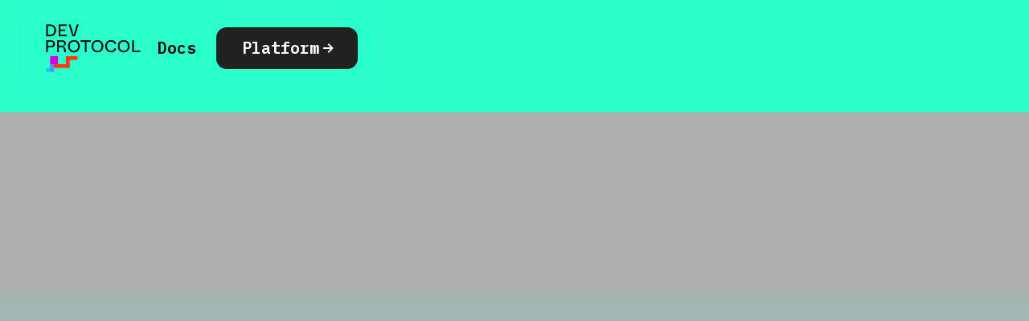

--- FILE ---
content_type: text/html
request_url: https://www.devprotocol.xyz/
body_size: 9159
content:
<!DOCTYPE html><!-- Last Published: Wed Nov 27 2024 02:25:30 GMT+0000 (Coordinated Universal Time) --><html data-wf-domain="www.devprotocol.xyz" data-wf-page="64d2f6af4696e5e4a60cc89e" data-wf-site="645da95629fe25aa948b83fc"><head><meta charset="utf-8"/><title>Dev Protocol</title><meta content="Dev Protocol is a middleware protocol for building a decentralized creator economy on Ethereum." name="description"/><meta content="Dev Protocol" property="og:title"/><meta content="Dev Protocol is a middleware protocol for building a decentralized creator economy on Ethereum." property="og:description"/><meta content="https://cdn.prod.website-files.com/645da95629fe25aa948b83fc/674682f5bbdfbc6c71001fbe_og.png" property="og:image"/><meta content="Dev Protocol" property="twitter:title"/><meta content="Dev Protocol is a middleware protocol for building a decentralized creator economy on Ethereum." property="twitter:description"/><meta content="https://cdn.prod.website-files.com/645da95629fe25aa948b83fc/674682f5bbdfbc6c71001fbe_og.png" property="twitter:image"/><meta property="og:type" content="website"/><meta content="summary_large_image" name="twitter:card"/><meta content="width=device-width, initial-scale=1" name="viewport"/><link href="https://cdn.prod.website-files.com/645da95629fe25aa948b83fc/css/dev-protocol-2023.webflow.2512f1b37.css" rel="stylesheet" type="text/css"/><style>@media (min-width:992px) {html.w-mod-js:not(.w-mod-ix) [data-w-id="0dabe78f-c28a-3c19-82dc-e745e446ddc5"] {opacity:0;-webkit-transform:translate3d(0, 30px, 0) scale3d(0.9, 0.9, 1) rotateX(0) rotateY(0) rotateZ(0) skew(0, 0);-moz-transform:translate3d(0, 30px, 0) scale3d(0.9, 0.9, 1) rotateX(0) rotateY(0) rotateZ(0) skew(0, 0);-ms-transform:translate3d(0, 30px, 0) scale3d(0.9, 0.9, 1) rotateX(0) rotateY(0) rotateZ(0) skew(0, 0);transform:translate3d(0, 30px, 0) scale3d(0.9, 0.9, 1) rotateX(0) rotateY(0) rotateZ(0) skew(0, 0);}html.w-mod-js:not(.w-mod-ix) [data-w-id="8803bc6d-2947-006f-10ff-e59d8980546c"] {opacity:0;-webkit-transform:translate3d(0, 30px, 0) scale3d(0.9, 0.9, 1) rotateX(0) rotateY(0) rotateZ(0) skew(0, 0);-moz-transform:translate3d(0, 30px, 0) scale3d(0.9, 0.9, 1) rotateX(0) rotateY(0) rotateZ(0) skew(0, 0);-ms-transform:translate3d(0, 30px, 0) scale3d(0.9, 0.9, 1) rotateX(0) rotateY(0) rotateZ(0) skew(0, 0);transform:translate3d(0, 30px, 0) scale3d(0.9, 0.9, 1) rotateX(0) rotateY(0) rotateZ(0) skew(0, 0);}html.w-mod-js:not(.w-mod-ix) [data-w-id="ed3f9605-5f4f-89e4-f10d-4a254116b7fc"] {-webkit-transform:translate3d(0, 20px, 0) scale3d(1, 1, 1) rotateX(0) rotateY(0) rotateZ(0) skew(0, 0);-moz-transform:translate3d(0, 20px, 0) scale3d(1, 1, 1) rotateX(0) rotateY(0) rotateZ(0) skew(0, 0);-ms-transform:translate3d(0, 20px, 0) scale3d(1, 1, 1) rotateX(0) rotateY(0) rotateZ(0) skew(0, 0);transform:translate3d(0, 20px, 0) scale3d(1, 1, 1) rotateX(0) rotateY(0) rotateZ(0) skew(0, 0);opacity:0;}}@media (max-width:991px) and (min-width:768px) {html.w-mod-js:not(.w-mod-ix) [data-w-id="0dabe78f-c28a-3c19-82dc-e745e446ddc5"] {opacity:0;-webkit-transform:translate3d(0, 30px, 0) scale3d(0.9, 0.9, 1) rotateX(0) rotateY(0) rotateZ(0) skew(0, 0);-moz-transform:translate3d(0, 30px, 0) scale3d(0.9, 0.9, 1) rotateX(0) rotateY(0) rotateZ(0) skew(0, 0);-ms-transform:translate3d(0, 30px, 0) scale3d(0.9, 0.9, 1) rotateX(0) rotateY(0) rotateZ(0) skew(0, 0);transform:translate3d(0, 30px, 0) scale3d(0.9, 0.9, 1) rotateX(0) rotateY(0) rotateZ(0) skew(0, 0);}html.w-mod-js:not(.w-mod-ix) [data-w-id="8803bc6d-2947-006f-10ff-e59d8980546c"] {opacity:0;-webkit-transform:translate3d(0, 30px, 0) scale3d(0.9, 0.9, 1) rotateX(0) rotateY(0) rotateZ(0) skew(0, 0);-moz-transform:translate3d(0, 30px, 0) scale3d(0.9, 0.9, 1) rotateX(0) rotateY(0) rotateZ(0) skew(0, 0);-ms-transform:translate3d(0, 30px, 0) scale3d(0.9, 0.9, 1) rotateX(0) rotateY(0) rotateZ(0) skew(0, 0);transform:translate3d(0, 30px, 0) scale3d(0.9, 0.9, 1) rotateX(0) rotateY(0) rotateZ(0) skew(0, 0);}html.w-mod-js:not(.w-mod-ix) [data-w-id="ed3f9605-5f4f-89e4-f10d-4a254116b7fc"] {-webkit-transform:translate3d(0, 20px, 0) scale3d(1, 1, 1) rotateX(0) rotateY(0) rotateZ(0) skew(0, 0);-moz-transform:translate3d(0, 20px, 0) scale3d(1, 1, 1) rotateX(0) rotateY(0) rotateZ(0) skew(0, 0);-ms-transform:translate3d(0, 20px, 0) scale3d(1, 1, 1) rotateX(0) rotateY(0) rotateZ(0) skew(0, 0);transform:translate3d(0, 20px, 0) scale3d(1, 1, 1) rotateX(0) rotateY(0) rotateZ(0) skew(0, 0);opacity:0;}}@media (max-width:767px) and (min-width:480px) {html.w-mod-js:not(.w-mod-ix) [data-w-id="0dabe78f-c28a-3c19-82dc-e745e446ddc5"] {opacity:0;-webkit-transform:translate3d(0, 30px, 0) scale3d(0.9, 0.9, 1) rotateX(0) rotateY(0) rotateZ(0) skew(0, 0);-moz-transform:translate3d(0, 30px, 0) scale3d(0.9, 0.9, 1) rotateX(0) rotateY(0) rotateZ(0) skew(0, 0);-ms-transform:translate3d(0, 30px, 0) scale3d(0.9, 0.9, 1) rotateX(0) rotateY(0) rotateZ(0) skew(0, 0);transform:translate3d(0, 30px, 0) scale3d(0.9, 0.9, 1) rotateX(0) rotateY(0) rotateZ(0) skew(0, 0);}html.w-mod-js:not(.w-mod-ix) [data-w-id="8803bc6d-2947-006f-10ff-e59d8980546c"] {opacity:0;-webkit-transform:translate3d(0, 30px, 0) scale3d(0.9, 0.9, 1) rotateX(0) rotateY(0) rotateZ(0) skew(0, 0);-moz-transform:translate3d(0, 30px, 0) scale3d(0.9, 0.9, 1) rotateX(0) rotateY(0) rotateZ(0) skew(0, 0);-ms-transform:translate3d(0, 30px, 0) scale3d(0.9, 0.9, 1) rotateX(0) rotateY(0) rotateZ(0) skew(0, 0);transform:translate3d(0, 30px, 0) scale3d(0.9, 0.9, 1) rotateX(0) rotateY(0) rotateZ(0) skew(0, 0);}html.w-mod-js:not(.w-mod-ix) [data-w-id="ed3f9605-5f4f-89e4-f10d-4a254116b7fc"] {-webkit-transform:translate3d(0, 20px, 0) scale3d(1, 1, 1) rotateX(0) rotateY(0) rotateZ(0) skew(0, 0);-moz-transform:translate3d(0, 20px, 0) scale3d(1, 1, 1) rotateX(0) rotateY(0) rotateZ(0) skew(0, 0);-ms-transform:translate3d(0, 20px, 0) scale3d(1, 1, 1) rotateX(0) rotateY(0) rotateZ(0) skew(0, 0);transform:translate3d(0, 20px, 0) scale3d(1, 1, 1) rotateX(0) rotateY(0) rotateZ(0) skew(0, 0);opacity:0;}}@media (max-width:479px) {html.w-mod-js:not(.w-mod-ix) [data-w-id="0dabe78f-c28a-3c19-82dc-e745e446ddc5"] {opacity:0;-webkit-transform:translate3d(0, 30px, 0) scale3d(0.9, 0.9, 1) rotateX(0) rotateY(0) rotateZ(0) skew(0, 0);-moz-transform:translate3d(0, 30px, 0) scale3d(0.9, 0.9, 1) rotateX(0) rotateY(0) rotateZ(0) skew(0, 0);-ms-transform:translate3d(0, 30px, 0) scale3d(0.9, 0.9, 1) rotateX(0) rotateY(0) rotateZ(0) skew(0, 0);transform:translate3d(0, 30px, 0) scale3d(0.9, 0.9, 1) rotateX(0) rotateY(0) rotateZ(0) skew(0, 0);}html.w-mod-js:not(.w-mod-ix) [data-w-id="8803bc6d-2947-006f-10ff-e59d8980546c"] {opacity:0;-webkit-transform:translate3d(0, 30px, 0) scale3d(0.9, 0.9, 1) rotateX(0) rotateY(0) rotateZ(0) skew(0, 0);-moz-transform:translate3d(0, 30px, 0) scale3d(0.9, 0.9, 1) rotateX(0) rotateY(0) rotateZ(0) skew(0, 0);-ms-transform:translate3d(0, 30px, 0) scale3d(0.9, 0.9, 1) rotateX(0) rotateY(0) rotateZ(0) skew(0, 0);transform:translate3d(0, 30px, 0) scale3d(0.9, 0.9, 1) rotateX(0) rotateY(0) rotateZ(0) skew(0, 0);}html.w-mod-js:not(.w-mod-ix) [data-w-id="ed3f9605-5f4f-89e4-f10d-4a254116b7fc"] {-webkit-transform:translate3d(0, 20px, 0) scale3d(1, 1, 1) rotateX(0) rotateY(0) rotateZ(0) skew(0, 0);-moz-transform:translate3d(0, 20px, 0) scale3d(1, 1, 1) rotateX(0) rotateY(0) rotateZ(0) skew(0, 0);-ms-transform:translate3d(0, 20px, 0) scale3d(1, 1, 1) rotateX(0) rotateY(0) rotateZ(0) skew(0, 0);transform:translate3d(0, 20px, 0) scale3d(1, 1, 1) rotateX(0) rotateY(0) rotateZ(0) skew(0, 0);opacity:0;}}</style><link href="https://fonts.googleapis.com" rel="preconnect"/><link href="https://fonts.gstatic.com" rel="preconnect" crossorigin="anonymous"/><script src="https://ajax.googleapis.com/ajax/libs/webfont/1.6.26/webfont.js" type="text/javascript"></script><script type="text/javascript">WebFont.load({  google: {    families: ["DM Sans:regular,italic,500,700","Inter:200,300,regular,500,600,700,800","Archivo Black:regular","Archivo:regular,500,800,900","Viga:regular","IBM Plex Mono:regular,500,600"]  }});</script><script type="text/javascript">!function(o,c){var n=c.documentElement,t=" w-mod-";n.className+=t+"js",("ontouchstart"in o||o.DocumentTouch&&c instanceof DocumentTouch)&&(n.className+=t+"touch")}(window,document);</script><link href="https://cdn.prod.website-files.com/645da95629fe25aa948b83fc/65027cfc3aca748424c87ee3_favicon.png" rel="shortcut icon" type="image/x-icon"/><link href="https://cdn.prod.website-files.com/645da95629fe25aa948b83fc/65027d2499f771d2244f1026_favicon.png" rel="apple-touch-icon"/><script async="" src="https://www.googletagmanager.com/gtag/js?id=G-EGJ6Q68QL0"></script><script type="text/javascript">window.dataLayer = window.dataLayer || [];function gtag(){dataLayer.push(arguments);}gtag('js', new Date());gtag('set', 'developer_id.dZGVlNj', true);gtag('config', 'G-EGJ6Q68QL0');</script><style>
  * {-webkit-font-smoothing: antialiased; -moz-osx-font-smoothing: grayscale;}
</style><script>
	window.addEventListener('load', () => {
    const els = document.querySelectorAll('input[data-form-id=to-clubs-domain]')
    const handler = ev => {
    	console.log({ev})
      const {value} = ev.target
      const button = ev.target.nextSibling
      const form = ev.target.parentNode
      const href = `https://clubs.place/domain/?name=${value}`
      button.setAttribute('href', href)
      form.setAttribute('action', href)
      // form.setAttribute('data-redirect', href)
    }
    els.forEach(el => {
    	el.addEventListener('change', handler)
      el.addEventListener('keyup', handler)
    })
  })
</script>

<style>
.hero-background {
    pointer-events: none;
}
</style>
</head><body class="body"><div data-animation="default" class="navbar w-nav" data-easing2="ease" data-easing="ease" data-collapse="medium" role="banner" data-no-scroll="1" data-duration="500" data-doc-height="1"><div class="container nav-container"><div class="nav-menu-container"><a href="/" aria-current="page" class="brand w-nav-brand w--current"><img src="https://cdn.prod.website-files.com/645da95629fe25aa948b83fc/645da9d6b383fc2545bddc0a_logo_Dev%20Protocol_black.png" loading="lazy" sizes="(max-width: 991px) 90px, 130px" srcset="https://cdn.prod.website-files.com/645da95629fe25aa948b83fc/645da9d6b383fc2545bddc0a_logo_Dev%20Protocol_black-p-500.png 500w, https://cdn.prod.website-files.com/645da95629fe25aa948b83fc/645da9d6b383fc2545bddc0a_logo_Dev%20Protocol_black-p-800.png 800w, https://cdn.prod.website-files.com/645da95629fe25aa948b83fc/645da9d6b383fc2545bddc0a_logo_Dev%20Protocol_black-p-1080.png 1080w, https://cdn.prod.website-files.com/645da95629fe25aa948b83fc/645da9d6b383fc2545bddc0a_logo_Dev%20Protocol_black-p-1600.png 1600w, https://cdn.prod.website-files.com/645da95629fe25aa948b83fc/645da9d6b383fc2545bddc0a_logo_Dev%20Protocol_black-p-2000.png 2000w, https://cdn.prod.website-files.com/645da95629fe25aa948b83fc/645da9d6b383fc2545bddc0a_logo_Dev%20Protocol_black.png 2560w" alt="" class="brand-image"/></a><nav role="navigation" class="nav-menu w-nav-menu"><div data-hover="true" data-delay="0" class="dropdown w-dropdown"><nav class="dropdown-list w-dropdown-list"><a href="https://stakes.social/polygon/profile" target="_blank" class="dropdown-link w-dropdown-link">Polygon</a><link rel="prefetch" href="https://stakes.social/polygon/profile"/><a href="https://stakes.social/ethereum/profile" target="_blank" class="w-dropdown-link">Ethereum</a><a href="https://stakes.social/arbitrum/profile" target="_blank" class="w-dropdown-link">Arbitrum</a></nav></div><div class="nav-link-holder"></div><div class="nav-link-holder"><a href="https://docs.devprotocol.xyz/concepts/" target="_blank" class="nav-link">Docs</a></div><div class="nav-button-holder"><a href="https://clubs.place/" target="_blank" class="button w-button">Platform</a></div></nav><div class="menu-button w-nav-button"><img src="https://cdn.prod.website-files.com/645da95629fe25aa948b83fc/645da95629fe25aa948b846d_menu.svg" loading="lazy" alt="" class="invert-menu"/></div></div></div></div><div class="hero-container"><div class="section hero-section"><div class="hero-background"><div class="hero-bg-grid"></div></div><div class="container"><div class="hero-section-holder"><div class="hero-section-container"><div data-w-id="0dabe78f-c28a-3c19-82dc-e745e446ddc5" class="hero-section-title"><h1 class="hero-text">Maximizing the Power of Creativity.</h1></div><div data-w-id="8803bc6d-2947-006f-10ff-e59d8980546c" class="hero-section-paragraph-holder"><div class="hero-description">Dev Protocol is a middleware protocol for building a decentralized creator economy on Ethereum. Its mission is to empower creators to take control of their growth since 2018.<br/></div></div></div></div></div></div><div class="section"><div data-w-id="a3d87bef-2bd5-e85b-5339-6f5065bd21da" class="circle-section"><div class="circle-sticky"><div class="circle-sticky-content"><div class="circle-container"><div class="circle-images"><div class="circle-image-parent"><div class="circle-image-holder"><img src="https://cdn.prod.website-files.com/645da95629fe25aa948b83fc/64d2ff8fcb47459c89d30d2c_annie-spratt-vGgn0xLdy8s-unsplash.jpg" loading="lazy" alt="" class="circle-image"/></div><div class="circle-item-text-container"><div class="circle-item-bg"></div><div class="circle-item-text-holder"><div class="circle-item-commant">Unleash</div><div class="circle-item-text">My Open-Source project</div></div></div></div><div class="circle-image-parent _2"><div class="circle-image-holder"><img src="https://cdn.prod.website-files.com/645da95629fe25aa948b83fc/64d2feabe8a154f999aa41ab_colin-lloyd-vYC19vdQe00-unsplash.jpg" loading="lazy" alt="" class="circle-image"/></div><div class="circle-item-text-container"><div class="circle-item-bg"></div><div class="circle-item-text-holder"><div class="circle-item-commant">Unleash</div><div class="circle-item-text">My Dream Live Performance</div></div></div></div><div class="circle-image-parent _3"><div class="circle-image-holder"><img src="https://cdn.prod.website-files.com/645da95629fe25aa948b83fc/64f9ac30349643a5aede479d_alif-ngoylung-jg-6ARMiaPM-unsplash.jpg" loading="lazy" alt="" class="circle-image"/></div><div class="circle-item-text-container"><div class="circle-item-bg"></div><div class="circle-item-text-holder"><div class="circle-item-commant">Unleash</div><div class="circle-item-text">My Advanced Research</div></div></div></div><div class="circle-image-parent _4"><div class="circle-image-holder"><img src="https://cdn.prod.website-files.com/645da95629fe25aa948b83fc/64d2feac4c0b4c9be20a8171_sebastian-coman-photography-eBmyH7oO5wY-unsplash.jpg" loading="lazy" alt="" sizes="(max-width: 991px) 100vw, 1238.33154296875px" srcset="https://cdn.prod.website-files.com/645da95629fe25aa948b83fc/64d2feac4c0b4c9be20a8171_sebastian-coman-photography-eBmyH7oO5wY-unsplash-p-500.jpg 500w, https://cdn.prod.website-files.com/645da95629fe25aa948b83fc/64d2feac4c0b4c9be20a8171_sebastian-coman-photography-eBmyH7oO5wY-unsplash.jpg 800w" class="circle-image"/></div><div class="circle-item-text-container"><div class="circle-item-bg"></div><div class="circle-item-text-holder"><div class="circle-item-commant">Unleash</div><div class="circle-item-text">My Masterpiece</div></div></div></div><div class="circle-image-parent _5"><div class="circle-image-holder"><img src="https://cdn.prod.website-files.com/645da95629fe25aa948b83fc/64f9ae28b0553ef0dfbb0f06_svetlana-pochatun-piIgyF0-gcY-unsplash.jpg" loading="lazy" alt="" class="circle-image"/></div><div class="circle-item-text-container"><div class="circle-item-bg"></div><div class="circle-item-text-holder"><div class="circle-item-commant">Unleash</div><div class="circle-item-text">My longed-for heroine</div></div></div></div><div class="circle-image-parent _6"><div class="circle-image-holder"><img src="https://cdn.prod.website-files.com/645da95629fe25aa948b83fc/64d2ff9086efff4efa4f156b_dylan-posso-Ts5K0bx3CCU-unsplash.jpg" loading="lazy" alt="" class="circle-image"/></div><div class="circle-item-text-container"><div class="circle-item-bg"></div><div class="circle-item-text-holder"><div class="circle-item-commant">Unleash</div><div class="circle-item-text">My best new work</div></div></div></div><div class="circle-image-parent _7"><div class="circle-image-holder"><img src="https://cdn.prod.website-files.com/645da95629fe25aa948b83fc/64d2feab5cab998e114a98c6_aung-khant-maung-HAJMTdqcyiY-unsplash.jpg" loading="lazy" alt="" class="circle-image"/></div><div class="circle-item-text-container"><div class="circle-item-bg"></div><div class="circle-item-text-holder"><div class="circle-item-commant">Unleash</div><div class="circle-item-text">My fabulous costume</div></div></div></div><div class="circle-image-parent _8"><div class="circle-image-holder"><img src="https://cdn.prod.website-files.com/645da95629fe25aa948b83fc/64d2feaba88dbef35a6f976c_paige-cody-zGmVI1VljO4-unsplash.jpg" loading="lazy" alt="" class="circle-image"/></div><div class="circle-item-text-container"><div class="circle-item-bg"></div><div class="circle-item-text-holder"><div class="circle-item-commant">Unleash</div><div class="circle-item-text">My favorite things book</div></div></div></div><div class="circle-image-parent _9"><div class="circle-image-holder"><img src="https://cdn.prod.website-files.com/645da95629fe25aa948b83fc/64d2feaaa22895cbb024fed7_kal-visuals-xTNku_VvNe8-unsplash.jpg" loading="lazy" alt="" class="circle-image"/></div><div class="circle-item-text-container"><div class="circle-item-bg"></div><div class="circle-item-text-holder"><div class="circle-item-commant">Unleash</div><div class="circle-item-text">My Feature Documentary</div></div></div></div><div class="circle-image-parent _10"><div class="circle-image-holder"><img src="https://cdn.prod.website-files.com/645da95629fe25aa948b83fc/64d2ff8f80345b09e874c7a6_magnus-andersson-KAzgxInZXMo-unsplash.jpg" loading="lazy" alt="" class="circle-image"/></div><div class="circle-item-text-container"><div class="circle-item-bg"></div><div class="circle-item-text-holder"><div class="circle-item-commant">Unleash</div><div class="circle-item-text">gpt project</div></div></div></div></div><div class="circle-images _2"><div class="circle-image-parent"><div class="circle-image-holder"><img src="https://cdn.prod.website-files.com/645da95629fe25aa948b83fc/64d2ff8fcb47459c89d30d2c_annie-spratt-vGgn0xLdy8s-unsplash.jpg" loading="lazy" alt="" class="circle-image"/></div><div class="circle-item-text-container"><div class="circle-item-bg"></div><div class="circle-item-text-holder"><div class="circle-item-commant">/image:</div><div class="circle-item-text">My Open-Source project</div></div></div></div><div class="circle-image-parent _2"><div class="circle-image-holder"><img src="https://cdn.prod.website-files.com/645da95629fe25aa948b83fc/64d2feabe8a154f999aa41ab_colin-lloyd-vYC19vdQe00-unsplash.jpg" loading="lazy" alt="" class="circle-image"/></div><div class="circle-item-text-container"><div class="circle-item-bg"></div><div class="circle-item-text-holder"><div class="circle-item-commant">/image:</div><div class="circle-item-text">My Dream Live Performance</div></div></div></div><div class="circle-image-parent _3"><div class="circle-image-holder"><img src="https://cdn.prod.website-files.com/645da95629fe25aa948b83fc/64f9ac30349643a5aede479d_alif-ngoylung-jg-6ARMiaPM-unsplash.jpg" loading="lazy" alt="" class="circle-image"/></div><div class="circle-item-text-container"><div class="circle-item-bg"></div><div class="circle-item-text-holder"><div class="circle-item-commant">/image:</div><div class="circle-item-text">My Advanced Research</div></div></div></div><div class="circle-image-parent _4"><div class="circle-image-holder"><img src="https://cdn.prod.website-files.com/645da95629fe25aa948b83fc/64d2feac4c0b4c9be20a8171_sebastian-coman-photography-eBmyH7oO5wY-unsplash.jpg" loading="lazy" alt="" sizes="(max-width: 991px) 100vw, 1238.33154296875px" srcset="https://cdn.prod.website-files.com/645da95629fe25aa948b83fc/64d2feac4c0b4c9be20a8171_sebastian-coman-photography-eBmyH7oO5wY-unsplash-p-500.jpg 500w, https://cdn.prod.website-files.com/645da95629fe25aa948b83fc/64d2feac4c0b4c9be20a8171_sebastian-coman-photography-eBmyH7oO5wY-unsplash.jpg 800w" class="circle-image"/></div><div class="circle-item-text-container"><div class="circle-item-bg"></div><div class="circle-item-text-holder"><div class="circle-item-commant">/image:</div><div class="circle-item-text">My Masterpiece</div></div></div></div><div class="circle-image-parent _5"><div class="circle-image-holder"><img src="https://cdn.prod.website-files.com/645da95629fe25aa948b83fc/64f9ae28b0553ef0dfbb0f06_svetlana-pochatun-piIgyF0-gcY-unsplash.jpg" loading="lazy" alt="" class="circle-image"/></div><div class="circle-item-text-container"><div class="circle-item-bg"></div><div class="circle-item-text-holder"><div class="circle-item-commant">/image:</div><div class="circle-item-text">My longed-for heroine</div></div></div></div><div class="circle-image-parent _6"><div class="circle-image-holder"><img src="https://cdn.prod.website-files.com/645da95629fe25aa948b83fc/64d2ff9086efff4efa4f156b_dylan-posso-Ts5K0bx3CCU-unsplash.jpg" loading="lazy" alt="" class="circle-image"/></div><div class="circle-item-text-container"><div class="circle-item-bg"></div><div class="circle-item-text-holder"><div class="circle-item-commant">/image:</div><div class="circle-item-text">My best new work</div></div></div></div><div class="circle-image-parent _7"><div class="circle-image-holder"><img src="https://cdn.prod.website-files.com/645da95629fe25aa948b83fc/64d2feab5cab998e114a98c6_aung-khant-maung-HAJMTdqcyiY-unsplash.jpg" loading="lazy" alt="" class="circle-image"/></div><div class="circle-item-text-container"><div class="circle-item-bg"></div><div class="circle-item-text-holder"><div class="circle-item-commant">/image:</div><div class="circle-item-text">My fabulous costume</div></div></div></div><div class="circle-image-parent _8"><div class="circle-image-holder"><img src="https://cdn.prod.website-files.com/645da95629fe25aa948b83fc/64d2feaba88dbef35a6f976c_paige-cody-zGmVI1VljO4-unsplash.jpg" loading="lazy" alt="" class="circle-image"/></div><div class="circle-item-text-container"><div class="circle-item-bg"></div><div class="circle-item-text-holder"><div class="circle-item-commant">/image:</div><div class="circle-item-text">My favorite things book</div></div></div></div><div class="circle-image-parent _9"><div class="circle-image-holder"><img src="https://cdn.prod.website-files.com/645da95629fe25aa948b83fc/64d2feaaa22895cbb024fed7_kal-visuals-xTNku_VvNe8-unsplash.jpg" loading="lazy" alt="" class="circle-image"/></div><div class="circle-item-text-container"><div class="circle-item-bg"></div><div class="circle-item-text-holder"><div class="circle-item-commant">/image:</div><div class="circle-item-text">My Feature Documentary</div></div></div></div><div class="circle-image-parent _10"><div class="circle-image-holder"><img src="https://cdn.prod.website-files.com/645da95629fe25aa948b83fc/64d2ff8f80345b09e874c7a6_magnus-andersson-KAzgxInZXMo-unsplash.jpg" loading="lazy" alt="" class="circle-image"/></div><div class="circle-item-text-container"><div class="circle-item-bg"></div><div class="circle-item-text-holder"><div class="circle-item-commant">/image:</div><div class="circle-item-text">gpt project</div></div></div></div></div><div class="center-circle"><img src="https://cdn.prod.website-files.com/645da95629fe25aa948b83fc/6487dd900ca7facbd3ef5deb_Dev--animated.gif" loading="lazy" alt="" class="circle-logo"/><div class="circle-bg-grid"></div></div></div><div class="circle-gradient"></div></div></div></div></div></div><div class="section overflow-hidden-mobile"><div class="container"><div class="drops-section-holder"><div class="center-text fade-in-move-on-scroll"><p>People put trust in us, here are some of them</p></div><div class="clients-grid"><div class="client-logo-holder"><img src="https://cdn.prod.website-files.com/645da95629fe25aa948b83fc/648ab288388022dcf419d118_partner_logo_1.png" loading="lazy" height="40" sizes="(max-width: 767px) 45.015625px, 90.0390625px" alt="" srcset="https://cdn.prod.website-files.com/645da95629fe25aa948b83fc/648ab288388022dcf419d118_partner_logo_1-p-500.png 500w, https://cdn.prod.website-files.com/645da95629fe25aa948b83fc/648ab288388022dcf419d118_partner_logo_1-p-800.png 800w, https://cdn.prod.website-files.com/645da95629fe25aa948b83fc/648ab288388022dcf419d118_partner_logo_1-p-1080.png 1080w, https://cdn.prod.website-files.com/645da95629fe25aa948b83fc/648ab288388022dcf419d118_partner_logo_1-p-1600.png 1600w, https://cdn.prod.website-files.com/645da95629fe25aa948b83fc/648ab288388022dcf419d118_partner_logo_1-p-2000.png 2000w, https://cdn.prod.website-files.com/645da95629fe25aa948b83fc/648ab288388022dcf419d118_partner_logo_1.png 2861w" class="client-logo"/></div><div class="client-logo-holder"><img src="https://cdn.prod.website-files.com/645da95629fe25aa948b83fc/648ab4917e26ec08fc09ddf1_partner_logo_3.png" loading="lazy" alt="" height="80" class="client-logo"/></div><div class="client-logo-holder"><img src="https://cdn.prod.website-files.com/645da95629fe25aa948b83fc/648ab57a6775a91d5cad5db7_partmer_logi_5.png" loading="lazy" alt="" height="40" class="client-logo"/></div><div class="client-logo-holder"><img src="https://cdn.prod.website-files.com/645da95629fe25aa948b83fc/648ab2ec2ab1776a4ae3b801_partner_logo_2.png" loading="lazy" height="40" alt="" class="client-logo"/></div><div class="client-logo-holder"><img src="https://cdn.prod.website-files.com/645da95629fe25aa948b83fc/648ab27301cd6f265bf7b418_partner_logo_4.svg" loading="lazy" alt="" height="40" class="client-logo"/></div></div><div class="center-text"><div class="title-holder"><div class="fade-in-move-on-scroll"><h2 class="title-clean">All-in-one Framework</h2></div><div class="fade-in-move-on-scroll"><h2 class="title-clean dimmed">with Built-in Incentives.</h2></div></div></div><div class="grey-cards-holder"><div data-w-id="eaf7432c-fa80-bdc6-2db3-6199aa2326cb" class="grey-cards-wrapper"><div class="grey-cards-content-holder"><div class="grey-card-text-holder"><div class="grey-card-icon-holder"><img src="https://cdn.prod.website-files.com/645da95629fe25aa948b83fc/64a2d008bf31e6caa9dc68b8_Vector.svg" loading="lazy" alt="" class="grey-card-icon"/></div><div class="card-title-holder"><h2 class="white-title">Let&#x27;s embark on challenge.</h2></div><div class="card-paraghraph-holder"><p class="card-paragraph with-color-purple">Dev Protocol opens up brand-new opportunities for everyone to build their own DAOs to achieve their goals. </p><p class="card-paragraph with-color-purple">Use the all-in-one framework, share incentives with the community and keep up the sustainable challenge.</p></div></div><div class="grey-card-image-holder"><img src="https://cdn.prod.website-files.com/645da95629fe25aa948b83fc/65029aaed9992658b4e5b647_Frame_protocol.png" loading="lazy" sizes="(max-width: 479px) 88vw, (max-width: 767px) 83vw, (max-width: 991px) 420px, (max-width: 1439px) 47vw, 507px" srcset="https://cdn.prod.website-files.com/645da95629fe25aa948b83fc/65029aaed9992658b4e5b647_Frame_protocol-p-500.png 500w, https://cdn.prod.website-files.com/645da95629fe25aa948b83fc/65029aaed9992658b4e5b647_Frame_protocol-p-800.png 800w, https://cdn.prod.website-files.com/645da95629fe25aa948b83fc/65029aaed9992658b4e5b647_Frame_protocol.png 1080w" alt="" class="grey-card-image"/></div></div><div class="background-decor-holder"><img src="https://cdn.prod.website-files.com/645da95629fe25aa948b83fc/645da95629fe25aa948b845b_Mask-Rects.svg" loading="lazy" alt="" class="background-decor"/></div></div><div class="grey-cards-wrapper"><div class="grey-cards-content-holder"><div class="grey-card-text-holder"><div class="grey-card-icon-holder"><img src="https://cdn.prod.website-files.com/645da95629fe25aa948b83fc/649969193943f9208bcd48cd_icon_6.svg" loading="lazy" alt="" class="grey-card-icon"/></div><div class="card-title-holder"><h2 class="white-title">More powerful, more growth.</h2></div><div class="card-paraghraph-holder"><p class="card-paragraph with-color-purple">The Dev Protocol differs from others in that it has a common token for connecting to multiple DAOs.</p><p class="card-paragraph with-color-purple">DEV empowers all communities to connect and grow each other. All the essentials for building and growing a community are there.</p></div></div><div class="grey-card-image-holder"><img src="https://cdn.prod.website-files.com/645da95629fe25aa948b83fc/6502941ead0e7c8b64c4cfd9_Frame_DEV.png" loading="eager" sizes="(max-width: 479px) 88vw, (max-width: 767px) 83vw, (max-width: 991px) 420px, (max-width: 1439px) 47vw, 507px" srcset="https://cdn.prod.website-files.com/645da95629fe25aa948b83fc/6502941ead0e7c8b64c4cfd9_Frame_DEV-p-500.png 500w, https://cdn.prod.website-files.com/645da95629fe25aa948b83fc/6502941ead0e7c8b64c4cfd9_Frame_DEV-p-800.png 800w, https://cdn.prod.website-files.com/645da95629fe25aa948b83fc/6502941ead0e7c8b64c4cfd9_Frame_DEV.png 1080w" alt="" class="grey-card-image"/></div></div><div class="background-decor-holder"><img src="https://cdn.prod.website-files.com/645da95629fe25aa948b83fc/645da95629fe25aa948b845b_Mask-Rects.svg" loading="lazy" alt="" class="background-decor"/></div></div><div class="small-cards-holder"><div id="w-node-fb6e61c5-348f-515a-51ba-509ea31acd9b-a60cc89e" data-w-id="fb6e61c5-348f-515a-51ba-509ea31acd9b" style="opacity:0" class="small-cards"><div class="small-cards-image-holder"><img src="https://cdn.prod.website-files.com/645da95629fe25aa948b83fc/648bf834be88fa270a638bb1_Frame%205.png" loading="lazy" alt="" class="small-cards-image"/></div><div class="small-cards-content-holder"><div class="small-card-text">Proven scalability. <span class="grey-text">Official collaboration with Polygon.</span></div></div></div><div id="w-node-_472e4dc8-aac6-32c2-d384-9ed9dd06f470-a60cc89e" data-w-id="472e4dc8-aac6-32c2-d384-9ed9dd06f470" style="opacity:0" class="small-cards"><div class="small-cards-image-holder"><img src="https://cdn.prod.website-files.com/645da95629fe25aa948b83fc/6499743c11ce28b0517e2cf8_Frame%2014.png" loading="lazy" sizes="(max-width: 479px) 94vw, (max-width: 767px) 93vw, (max-width: 991px) 45vw, (max-width: 1439px) 46vw, 627px" srcset="https://cdn.prod.website-files.com/645da95629fe25aa948b83fc/6499743c11ce28b0517e2cf8_Frame%2014-p-500.png 500w, https://cdn.prod.website-files.com/645da95629fe25aa948b83fc/6499743c11ce28b0517e2cf8_Frame%2014-p-800.png 800w, https://cdn.prod.website-files.com/645da95629fe25aa948b83fc/6499743c11ce28b0517e2cf8_Frame%2014-p-1080.png 1080w, https://cdn.prod.website-files.com/645da95629fe25aa948b83fc/6499743c11ce28b0517e2cf8_Frame%2014.png 1600w" alt="" class="small-cards-image"/></div><div class="small-cards-content-holder"><div class="small-card-text">100% composable.<span class="grey-text"> <br/>Full-on-chain framework.</span></div></div></div></div></div></div></div></div><div id="art" data-w-id="604edd17-092b-35df-a4bf-168a7d79ece0" class="section white-section"><div class="container white-container"><div class="relative"><div class="center-text"><div class="art-title-holder"><div class="fade-in-move-on-scroll"><h2 class="title-clean">People are starting<span class="title-clean dimmed"> DAOs with Tokens</span></h2></div></div></div><div class="generate-section-holder"><div class="generate-section"><div class="generate-section-text-holder"><div class="generate-section-text-container"><div class="generate-title"><div class="purple-text">/Tokenize:</div></div><div class="generate-title-holder"><div class="generate-main-text">Tokenize a project</div></div><div class="generate-description-holder"><p class="paragraph-s">By using Dev Protocol or its platform &quot;Clubs,&quot; you can securely issue Fungible tokens (ERC-20) with a fixed supply called &quot;Property tokens.&quot; Unlike NFTs, these tokens come with powerful web3 incentives and have the ability to tie up communities.</p><p class="paragraph-s">It has the power to turn OSS, Art, Communities, and everything into valuable properties.</p></div></div></div><div class="generate-section-image-holder code"><img src="https://cdn.prod.website-files.com/645da95629fe25aa948b83fc/649024653e79d7a4a1f9e91a_carbon.svg" loading="lazy" alt="" class="generate-image code"/></div><div class="generate-section-bg"></div></div><div class="generate-section"><div class="generate-section-text-holder"><div class="generate-section-text-container"><div class="generate-title"><div class="purple-text">/Authenticate:</div></div><div class="generate-title-holder"><div class="generate-main-text">On-chain Certified Authenticity </div></div><div class="generate-description-holder"><p class="paragraph-s">Property tokens contain authentication data that proves the project users tokenize. With an automated on-chain process, your tokens receive tamper-proof certificates.</p><p class="paragraph-s">Backed by the Khaos Oracle, secure authentication safeguards GitHub PAT or OAuth tokens, allowing &quot;Proof of Ownership&quot; through on-chain transactions.</p></div></div></div><div class="generate-section-image-holder"><img src="https://cdn.prod.website-files.com/645da95629fe25aa948b83fc/648fd703a358ad48195f530d_Process_Authenticate.png" loading="lazy" alt="" class="generate-image"/></div><div class="generate-section-bg"></div></div><div class="generate-section"><div class="generate-section-text-holder"><div class="generate-section-text-container"><div class="generate-title"><div class="purple-text red">/Transfer:</div></div><div class="generate-title-holder"><div class="generate-main-text">Share tokens and Incentives</div></div><div class="generate-description-holder"><p class="paragraph-s">Your Property tokens represent ownership of a user&#x27;s property group. These tokens are ERC20-compliant and can be transferred to any wallet address.</p><p class="paragraph-s">Each token holder receives staking rewards based on their token balance, similar to distributing shares and profits among shareholders in a company.</p></div></div></div><div class="generate-section-image-holder"><img src="https://cdn.prod.website-files.com/645da95629fe25aa948b83fc/64998ac84e68f4e3553ba4dd_Process_transfer.png" loading="lazy" alt="" class="generate-image"/></div><div class="generate-section-bg"></div></div></div></div><div class="grey-background"></div></div><div class="yellow-background"></div></div><div class="section white-background-section"><div class="container"><div class="about-us-section-holder"><div class="about-us-text-holder"><div class="fade-in-move-on-scroll"><h2 class="title-clean">DEV is innovating creators&#x27; lives with its revolutionary framework.</h2></div></div><div class="about-us-grid-section"><div class="about-us-grid"><div id="w-node-_394d2e5f-fbd0-a45d-e96c-b4822bd54d1c-a60cc89e" class="about-us-image-holder"><img src="https://cdn.prod.website-files.com/645da95629fe25aa948b83fc/64869a8124d1d65cc8c98d26_lekoarts-WyPFXoVrGx0-unsplash.jpg" loading="lazy" sizes="(max-width: 479px) 94vw, (max-width: 767px) 44vw, (max-width: 991px) 45vw, (max-width: 1439px) 46vw, 627px" srcset="https://cdn.prod.website-files.com/645da95629fe25aa948b83fc/64869a8124d1d65cc8c98d26_lekoarts-WyPFXoVrGx0-unsplash-p-500.jpg 500w, https://cdn.prod.website-files.com/645da95629fe25aa948b83fc/64869a8124d1d65cc8c98d26_lekoarts-WyPFXoVrGx0-unsplash-p-800.jpg 800w, https://cdn.prod.website-files.com/645da95629fe25aa948b83fc/64869a8124d1d65cc8c98d26_lekoarts-WyPFXoVrGx0-unsplash-p-1080.jpg 1080w, https://cdn.prod.website-files.com/645da95629fe25aa948b83fc/64869a8124d1d65cc8c98d26_lekoarts-WyPFXoVrGx0-unsplash-p-1600.jpg 1600w, https://cdn.prod.website-files.com/645da95629fe25aa948b83fc/64869a8124d1d65cc8c98d26_lekoarts-WyPFXoVrGx0-unsplash.jpg 1920w" alt="" class="about-us-image"/></div><div id="w-node-ce1de107-6610-a28f-6425-f2e2b7bfe727-a60cc89e" class="about-us-images"><div class="about-us-image-holder"><img src="https://cdn.prod.website-files.com/645da95629fe25aa948b83fc/64869a8124d1d65cc8c98cda_simon-lee-ynmPY1MLwMs-unsplash.jpg" loading="lazy" sizes="(max-width: 479px) 94vw, (max-width: 767px) 44vw, (max-width: 991px) 45vw, (max-width: 1439px) 46vw, 627px" srcset="https://cdn.prod.website-files.com/645da95629fe25aa948b83fc/64869a8124d1d65cc8c98cda_simon-lee-ynmPY1MLwMs-unsplash-p-500.jpg 500w, https://cdn.prod.website-files.com/645da95629fe25aa948b83fc/64869a8124d1d65cc8c98cda_simon-lee-ynmPY1MLwMs-unsplash-p-800.jpg 800w, https://cdn.prod.website-files.com/645da95629fe25aa948b83fc/64869a8124d1d65cc8c98cda_simon-lee-ynmPY1MLwMs-unsplash-p-1080.jpg 1080w, https://cdn.prod.website-files.com/645da95629fe25aa948b83fc/64869a8124d1d65cc8c98cda_simon-lee-ynmPY1MLwMs-unsplash-p-1600.jpg 1600w, https://cdn.prod.website-files.com/645da95629fe25aa948b83fc/64869a8124d1d65cc8c98cda_simon-lee-ynmPY1MLwMs-unsplash-p-2000.jpg 2000w, https://cdn.prod.website-files.com/645da95629fe25aa948b83fc/64869a8124d1d65cc8c98cda_simon-lee-ynmPY1MLwMs-unsplash-p-2600.jpg 2600w, https://cdn.prod.website-files.com/645da95629fe25aa948b83fc/64869a8124d1d65cc8c98cda_simon-lee-ynmPY1MLwMs-unsplash.jpg 3000w" alt="" class="about-us-image"/></div><div class="about-us-text">Our DeFi technology uses tokens to offer a vibrant ecosystem <span class="grey-text">where creators can unleash their full potential.</span></div></div></div></div></div></div><div id="About" class="about-div"></div></div><div class="section white-background-section"><div class="footer"><div class="container footer-container"><div class="footer-holder"><div class="footer-brand-holder"><div id="w-node-eec48bb4-7097-222d-1919-0fb3ed1909af-0a144c54" class="footer-link-wrapper"><div class="footer-brand-container"><a href="/" aria-current="page" class="footer-brand-link w-inline-block w--current"><img src="https://cdn.prod.website-files.com/645da95629fe25aa948b83fc/6486c663d56e4760ac1f3270_Dev%20Protocol.png" loading="lazy" sizes="(max-width: 767px) 120px, (max-width: 991px) 106.59375px, 120px" srcset="https://cdn.prod.website-files.com/645da95629fe25aa948b83fc/6486c663d56e4760ac1f3270_Dev%20Protocol-p-500.png 500w, https://cdn.prod.website-files.com/645da95629fe25aa948b83fc/6486c663d56e4760ac1f3270_Dev%20Protocol-p-800.png 800w, https://cdn.prod.website-files.com/645da95629fe25aa948b83fc/6486c663d56e4760ac1f3270_Dev%20Protocol-p-1080.png 1080w, https://cdn.prod.website-files.com/645da95629fe25aa948b83fc/6486c663d56e4760ac1f3270_Dev%20Protocol-p-1600.png 1600w, https://cdn.prod.website-files.com/645da95629fe25aa948b83fc/6486c663d56e4760ac1f3270_Dev%20Protocol-p-2000.png 2000w, https://cdn.prod.website-files.com/645da95629fe25aa948b83fc/6486c663d56e4760ac1f3270_Dev%20Protocol-p-2600.png 2600w, https://cdn.prod.website-files.com/645da95629fe25aa948b83fc/6486c663d56e4760ac1f3270_Dev%20Protocol-p-3200.png 3200w, https://cdn.prod.website-files.com/645da95629fe25aa948b83fc/6486c663d56e4760ac1f3270_Dev%20Protocol.png 6912w" alt="" class="footer-brand-logo"/></a><div class="footer-title">Dev Protocol is a middleware protocol for building a decentralized creator economy on Ethereum.</div><div class="small-paragraph">Get started with <a href="https://www.clubs.place/" target="_blank" class="link">Clubs</a></div><div class="div-block"><a href="https://twitter.com/poweredbyClubs" target="_blank" class="footer-link w-inline-block"><img src="https://cdn.prod.website-files.com/645da95629fe25aa948b83fc/648c0af7ed3e283e400a99fa_twitter.svg" loading="lazy" width="Auto" height="22" alt=""/></a><a href="https://discord.gg/VwJp4KM" target="_blank" class="footer-link w-inline-block"><img src="https://cdn.prod.website-files.com/645da95629fe25aa948b83fc/648c0bffbe88fa270a7cf56a_discord-mark-white.svg" loading="lazy" alt="" height="22"/></a></div></div><div class="footer-link-holder"><div class="footer-link-container"><a href="https://clubs.place/signin" target="_blank" class="footer-link w-inline-block"><div>Clubs</div></a><a href="https://github.com/dev-protocol/khaos" target="_blank" class="footer-link w-inline-block"><div>Khaos</div></a></div><div class="footer-link-container"><a href="https://docs.devprotocol.xyz/" target="_blank" class="footer-link w-inline-block"><div>Documentation</div></a><a href="https://discord.com/invite/TFBZGM9jf3" target="_blank" class="footer-link w-inline-block"><div>Feedback</div></a><a href="https://clubs-help.notion.site/Clubs-Privacy-Policy-9ba96d2a8e0a4a2895cc5ad23b6038da" target="_blank" class="footer-link w-inline-block"><div>Privacy policy</div></a><a href="https://clubs-help.notion.site/Clubs-TERMS-AND-CONDITIONS-804ecd1a5eed4b18a63e67e1a262889c" target="_blank" class="footer-link w-inline-block"><div>T&amp;C</div></a><a href="https://github.com/dev-protocol/community/blob/main/CODE_OF_CONDUCT.md" target="_blank" class="footer-link w-inline-block"><div>Code of Conduct</div></a></div></div></div><div id="w-node-_593c6d01-8c32-d2cc-ddf9-6693ffc0aaba-0a144c54" class="footer-form-holder"><div class="form-title-holder"><div class="footer-title">Join our newsletter to stay up to date on features and releases.</div></div><div class="beehiiv w-embed w-iframe"><iframe src="https://embeds.beehiiv.com/b479a695-b669-4f9d-825a-f72d70c2c47d?slim=true" data-test-id="beehiiv-embed" height="52" frameborder="0" scrolling="no" style="margin: 0; border-radius: 0px !important; background-color: transparent;"></iframe></div><div class="small-paragraph">By subscribing, you consent to receive updates from our company and agree to our privacy policy.</div></div></div><div class="infinite-ai-images-holder infinite-ai-images-footer"><div class="infinite-ai-images-container ai-images-footer-container"><div class="infinite-ai-images-grid ai-images-grid-footer"><div class="infinite-ai-image-wrapper"><img src="https://cdn.prod.website-files.com/645da95629fe25aa948b83fc/6486947724d1d65cc8c543dd_cash-macanaya-wRT6M0qTnGo-unsplash.jpg" loading="lazy" alt="" sizes="(max-width: 479px) 33vw, (max-width: 991px) 22vw, (max-width: 1439px) 17vw, 18vw" srcset="https://cdn.prod.website-files.com/645da95629fe25aa948b83fc/6486947724d1d65cc8c543dd_cash-macanaya-wRT6M0qTnGo-unsplash-p-500.jpg 500w, https://cdn.prod.website-files.com/645da95629fe25aa948b83fc/6486947724d1d65cc8c543dd_cash-macanaya-wRT6M0qTnGo-unsplash-p-800.jpg 800w, https://cdn.prod.website-files.com/645da95629fe25aa948b83fc/6486947724d1d65cc8c543dd_cash-macanaya-wRT6M0qTnGo-unsplash-p-1080.jpg 1080w, https://cdn.prod.website-files.com/645da95629fe25aa948b83fc/6486947724d1d65cc8c543dd_cash-macanaya-wRT6M0qTnGo-unsplash-p-1600.jpg 1600w, https://cdn.prod.website-files.com/645da95629fe25aa948b83fc/6486947724d1d65cc8c543dd_cash-macanaya-wRT6M0qTnGo-unsplash-p-2000.jpg 2000w, https://cdn.prod.website-files.com/645da95629fe25aa948b83fc/6486947724d1d65cc8c543dd_cash-macanaya-wRT6M0qTnGo-unsplash-p-2600.jpg 2600w, https://cdn.prod.website-files.com/645da95629fe25aa948b83fc/6486947724d1d65cc8c543dd_cash-macanaya-wRT6M0qTnGo-unsplash.jpg 3024w" class="infnite-image withfilters"/><img src="https://cdn.prod.website-files.com/645da95629fe25aa948b83fc/648696b6da55715986d29098_hesam-link-y0E80f2XpZU-unsplash.jpg" loading="lazy" alt="" sizes="(max-width: 479px) 36vw, (max-width: 991px) 22vw, (max-width: 1439px) 17vw, 18vw" srcset="https://cdn.prod.website-files.com/645da95629fe25aa948b83fc/648696b6da55715986d29098_hesam-link-y0E80f2XpZU-unsplash-p-500.jpg 500w, https://cdn.prod.website-files.com/645da95629fe25aa948b83fc/648696b6da55715986d29098_hesam-link-y0E80f2XpZU-unsplash-p-800.jpg 800w, https://cdn.prod.website-files.com/645da95629fe25aa948b83fc/648696b6da55715986d29098_hesam-link-y0E80f2XpZU-unsplash-p-1080.jpg 1080w, https://cdn.prod.website-files.com/645da95629fe25aa948b83fc/648696b6da55715986d29098_hesam-link-y0E80f2XpZU-unsplash-p-1600.jpg 1600w, https://cdn.prod.website-files.com/645da95629fe25aa948b83fc/648696b6da55715986d29098_hesam-link-y0E80f2XpZU-unsplash.jpg 2000w" class="infnite-image withfilters"/></div><div class="infinite-ai-image-wrapper _02"><img src="https://cdn.prod.website-files.com/645da95629fe25aa948b83fc/64869a8124d1d65cc8c98d26_lekoarts-WyPFXoVrGx0-unsplash.jpg" loading="lazy" alt="" sizes="(max-width: 479px) 36vw, (max-width: 991px) 22vw, (max-width: 1439px) 17vw, 18vw" srcset="https://cdn.prod.website-files.com/645da95629fe25aa948b83fc/64869a8124d1d65cc8c98d26_lekoarts-WyPFXoVrGx0-unsplash-p-500.jpg 500w, https://cdn.prod.website-files.com/645da95629fe25aa948b83fc/64869a8124d1d65cc8c98d26_lekoarts-WyPFXoVrGx0-unsplash-p-800.jpg 800w, https://cdn.prod.website-files.com/645da95629fe25aa948b83fc/64869a8124d1d65cc8c98d26_lekoarts-WyPFXoVrGx0-unsplash-p-1080.jpg 1080w, https://cdn.prod.website-files.com/645da95629fe25aa948b83fc/64869a8124d1d65cc8c98d26_lekoarts-WyPFXoVrGx0-unsplash-p-1600.jpg 1600w, https://cdn.prod.website-files.com/645da95629fe25aa948b83fc/64869a8124d1d65cc8c98d26_lekoarts-WyPFXoVrGx0-unsplash.jpg 1920w" class="infnite-image withfilters"/><img src="https://cdn.prod.website-files.com/645da95629fe25aa948b83fc/648696bada55715986d2927f_8machine-_-bDUHh_9qsqk-unsplash.jpg" loading="lazy" alt="" class="infnite-image withfilters"/></div><div class="infinite-ai-image-wrapper _03"><img src="https://cdn.prod.website-files.com/645da95629fe25aa948b83fc/648696bd24d1d65cc8c6b681_vinicius-amnx-amano-OHPdgstNFGs-unsplash.jpg" loading="lazy" alt="" sizes="(max-width: 479px) 36vw, (max-width: 991px) 22vw, (max-width: 1439px) 17vw, 18vw" srcset="https://cdn.prod.website-files.com/645da95629fe25aa948b83fc/648696bd24d1d65cc8c6b681_vinicius-amnx-amano-OHPdgstNFGs-unsplash-p-500.jpg 500w, https://cdn.prod.website-files.com/645da95629fe25aa948b83fc/648696bd24d1d65cc8c6b681_vinicius-amnx-amano-OHPdgstNFGs-unsplash-p-800.jpg 800w, https://cdn.prod.website-files.com/645da95629fe25aa948b83fc/648696bd24d1d65cc8c6b681_vinicius-amnx-amano-OHPdgstNFGs-unsplash-p-1080.jpg 1080w, https://cdn.prod.website-files.com/645da95629fe25aa948b83fc/648696bd24d1d65cc8c6b681_vinicius-amnx-amano-OHPdgstNFGs-unsplash-p-1600.jpg 1600w, https://cdn.prod.website-files.com/645da95629fe25aa948b83fc/648696bd24d1d65cc8c6b681_vinicius-amnx-amano-OHPdgstNFGs-unsplash-p-2000.jpg 2000w, https://cdn.prod.website-files.com/645da95629fe25aa948b83fc/648696bd24d1d65cc8c6b681_vinicius-amnx-amano-OHPdgstNFGs-unsplash-p-2600.jpg 2600w, https://cdn.prod.website-files.com/645da95629fe25aa948b83fc/648696bd24d1d65cc8c6b681_vinicius-amnx-amano-OHPdgstNFGs-unsplash-p-3200.jpg 3200w, https://cdn.prod.website-files.com/645da95629fe25aa948b83fc/648696bd24d1d65cc8c6b681_vinicius-amnx-amano-OHPdgstNFGs-unsplash.jpg 4000w" class="infnite-image withfilters"/><img src="https://cdn.prod.website-files.com/645da95629fe25aa948b83fc/6486913c24d1d65cc8c2b4a7_lorenzo-herrera-yP89apz2TAA-unsplash.jpg" loading="lazy" alt="" sizes="(max-width: 479px) 36vw, (max-width: 991px) 22vw, (max-width: 1439px) 17vw, 18vw" srcset="https://cdn.prod.website-files.com/645da95629fe25aa948b83fc/6486913c24d1d65cc8c2b4a7_lorenzo-herrera-yP89apz2TAA-unsplash-p-500.jpg 500w, https://cdn.prod.website-files.com/645da95629fe25aa948b83fc/6486913c24d1d65cc8c2b4a7_lorenzo-herrera-yP89apz2TAA-unsplash-p-800.jpg 800w, https://cdn.prod.website-files.com/645da95629fe25aa948b83fc/6486913c24d1d65cc8c2b4a7_lorenzo-herrera-yP89apz2TAA-unsplash-p-1080.jpg 1080w, https://cdn.prod.website-files.com/645da95629fe25aa948b83fc/6486913c24d1d65cc8c2b4a7_lorenzo-herrera-yP89apz2TAA-unsplash-p-1600.jpg 1600w, https://cdn.prod.website-files.com/645da95629fe25aa948b83fc/6486913c24d1d65cc8c2b4a7_lorenzo-herrera-yP89apz2TAA-unsplash-p-2000.jpg 2000w, https://cdn.prod.website-files.com/645da95629fe25aa948b83fc/6486913c24d1d65cc8c2b4a7_lorenzo-herrera-yP89apz2TAA-unsplash-p-2600.jpg 2600w, https://cdn.prod.website-files.com/645da95629fe25aa948b83fc/6486913c24d1d65cc8c2b4a7_lorenzo-herrera-yP89apz2TAA-unsplash-p-3200.jpg 3200w, https://cdn.prod.website-files.com/645da95629fe25aa948b83fc/6486913c24d1d65cc8c2b4a7_lorenzo-herrera-yP89apz2TAA-unsplash.jpg 6048w" class="infnite-image withfilters"/></div><div class="infinite-ai-image-wrapper _02"><img src="https://cdn.prod.website-files.com/645da95629fe25aa948b83fc/648c02aded3e283e40ff8c6c_alice-alinari-apYiDRNa-pY-unsplash.jpg" loading="lazy" alt="" class="infnite-image withfilters"/><a href="https://instagram.com/wedoflow" target="_blank" class="footer-instagram-profile-link w-inline-block"><div>Join Discord</div></a></div><div class="infinite-ai-image-wrapper"><img src="https://cdn.prod.website-files.com/645da95629fe25aa948b83fc/64869d3aa08275641f0357b3_painting-mermaid.jpg" loading="lazy" alt="" sizes="(max-width: 479px) 36vw, (max-width: 991px) 22vw, (max-width: 1439px) 17vw, 18vw" srcset="https://cdn.prod.website-files.com/645da95629fe25aa948b83fc/64869d3aa08275641f0357b3_painting-mermaid-p-500.jpg 500w, https://cdn.prod.website-files.com/645da95629fe25aa948b83fc/64869d3aa08275641f0357b3_painting-mermaid-p-800.jpg 800w, https://cdn.prod.website-files.com/645da95629fe25aa948b83fc/64869d3aa08275641f0357b3_painting-mermaid-p-1080.jpg 1080w, https://cdn.prod.website-files.com/645da95629fe25aa948b83fc/64869d3aa08275641f0357b3_painting-mermaid-p-1600.jpg 1600w, https://cdn.prod.website-files.com/645da95629fe25aa948b83fc/64869d3aa08275641f0357b3_painting-mermaid-p-2000.jpg 2000w, https://cdn.prod.website-files.com/645da95629fe25aa948b83fc/64869d3aa08275641f0357b3_painting-mermaid-p-2600.jpg 2600w, https://cdn.prod.website-files.com/645da95629fe25aa948b83fc/64869d3aa08275641f0357b3_painting-mermaid.jpg 3072w" class="infnite-image withfilters"/><img src="https://cdn.prod.website-files.com/645da95629fe25aa948b83fc/648696c4a3b3cbfe8f68cb14_nick-brunner-LXspKUjsgH0-unsplash.jpg" loading="lazy" alt="" sizes="(max-width: 479px) 36vw, (max-width: 991px) 22vw, (max-width: 1439px) 17vw, 18vw" srcset="https://cdn.prod.website-files.com/645da95629fe25aa948b83fc/648696c4a3b3cbfe8f68cb14_nick-brunner-LXspKUjsgH0-unsplash-p-500.jpg 500w, https://cdn.prod.website-files.com/645da95629fe25aa948b83fc/648696c4a3b3cbfe8f68cb14_nick-brunner-LXspKUjsgH0-unsplash-p-800.jpg 800w, https://cdn.prod.website-files.com/645da95629fe25aa948b83fc/648696c4a3b3cbfe8f68cb14_nick-brunner-LXspKUjsgH0-unsplash-p-1080.jpg 1080w, https://cdn.prod.website-files.com/645da95629fe25aa948b83fc/648696c4a3b3cbfe8f68cb14_nick-brunner-LXspKUjsgH0-unsplash-p-1600.jpg 1600w, https://cdn.prod.website-files.com/645da95629fe25aa948b83fc/648696c4a3b3cbfe8f68cb14_nick-brunner-LXspKUjsgH0-unsplash-p-2000.jpg 2000w, https://cdn.prod.website-files.com/645da95629fe25aa948b83fc/648696c4a3b3cbfe8f68cb14_nick-brunner-LXspKUjsgH0-unsplash-p-2600.jpg 2600w, https://cdn.prod.website-files.com/645da95629fe25aa948b83fc/648696c4a3b3cbfe8f68cb14_nick-brunner-LXspKUjsgH0-unsplash-p-3200.jpg 3200w, https://cdn.prod.website-files.com/645da95629fe25aa948b83fc/648696c4a3b3cbfe8f68cb14_nick-brunner-LXspKUjsgH0-unsplash.jpg 3500w" class="infnite-image withfilters"/></div></div><div class="infinite-ai-images-grid ai-images-grid-footer"><div class="infinite-ai-image-wrapper"><img src="https://cdn.prod.website-files.com/645da95629fe25aa948b83fc/6486947724d1d65cc8c543dd_cash-macanaya-wRT6M0qTnGo-unsplash.jpg" loading="lazy" alt="" sizes="(max-width: 479px) 33vw, (max-width: 991px) 22vw, (max-width: 1439px) 17vw, 18vw" srcset="https://cdn.prod.website-files.com/645da95629fe25aa948b83fc/6486947724d1d65cc8c543dd_cash-macanaya-wRT6M0qTnGo-unsplash-p-500.jpg 500w, https://cdn.prod.website-files.com/645da95629fe25aa948b83fc/6486947724d1d65cc8c543dd_cash-macanaya-wRT6M0qTnGo-unsplash-p-800.jpg 800w, https://cdn.prod.website-files.com/645da95629fe25aa948b83fc/6486947724d1d65cc8c543dd_cash-macanaya-wRT6M0qTnGo-unsplash-p-1080.jpg 1080w, https://cdn.prod.website-files.com/645da95629fe25aa948b83fc/6486947724d1d65cc8c543dd_cash-macanaya-wRT6M0qTnGo-unsplash-p-1600.jpg 1600w, https://cdn.prod.website-files.com/645da95629fe25aa948b83fc/6486947724d1d65cc8c543dd_cash-macanaya-wRT6M0qTnGo-unsplash-p-2000.jpg 2000w, https://cdn.prod.website-files.com/645da95629fe25aa948b83fc/6486947724d1d65cc8c543dd_cash-macanaya-wRT6M0qTnGo-unsplash-p-2600.jpg 2600w, https://cdn.prod.website-files.com/645da95629fe25aa948b83fc/6486947724d1d65cc8c543dd_cash-macanaya-wRT6M0qTnGo-unsplash.jpg 3024w" class="infnite-image withfilters"/><img src="https://cdn.prod.website-files.com/645da95629fe25aa948b83fc/648696b6da55715986d29098_hesam-link-y0E80f2XpZU-unsplash.jpg" loading="lazy" alt="" sizes="(max-width: 479px) 36vw, (max-width: 991px) 22vw, (max-width: 1439px) 17vw, 18vw" srcset="https://cdn.prod.website-files.com/645da95629fe25aa948b83fc/648696b6da55715986d29098_hesam-link-y0E80f2XpZU-unsplash-p-500.jpg 500w, https://cdn.prod.website-files.com/645da95629fe25aa948b83fc/648696b6da55715986d29098_hesam-link-y0E80f2XpZU-unsplash-p-800.jpg 800w, https://cdn.prod.website-files.com/645da95629fe25aa948b83fc/648696b6da55715986d29098_hesam-link-y0E80f2XpZU-unsplash-p-1080.jpg 1080w, https://cdn.prod.website-files.com/645da95629fe25aa948b83fc/648696b6da55715986d29098_hesam-link-y0E80f2XpZU-unsplash-p-1600.jpg 1600w, https://cdn.prod.website-files.com/645da95629fe25aa948b83fc/648696b6da55715986d29098_hesam-link-y0E80f2XpZU-unsplash.jpg 2000w" class="infnite-image withfilters"/></div><div class="infinite-ai-image-wrapper _02"><img src="https://cdn.prod.website-files.com/645da95629fe25aa948b83fc/64869a8124d1d65cc8c98d26_lekoarts-WyPFXoVrGx0-unsplash.jpg" loading="lazy" alt="" sizes="(max-width: 479px) 36vw, (max-width: 991px) 22vw, (max-width: 1439px) 17vw, 18vw" srcset="https://cdn.prod.website-files.com/645da95629fe25aa948b83fc/64869a8124d1d65cc8c98d26_lekoarts-WyPFXoVrGx0-unsplash-p-500.jpg 500w, https://cdn.prod.website-files.com/645da95629fe25aa948b83fc/64869a8124d1d65cc8c98d26_lekoarts-WyPFXoVrGx0-unsplash-p-800.jpg 800w, https://cdn.prod.website-files.com/645da95629fe25aa948b83fc/64869a8124d1d65cc8c98d26_lekoarts-WyPFXoVrGx0-unsplash-p-1080.jpg 1080w, https://cdn.prod.website-files.com/645da95629fe25aa948b83fc/64869a8124d1d65cc8c98d26_lekoarts-WyPFXoVrGx0-unsplash-p-1600.jpg 1600w, https://cdn.prod.website-files.com/645da95629fe25aa948b83fc/64869a8124d1d65cc8c98d26_lekoarts-WyPFXoVrGx0-unsplash.jpg 1920w" class="infnite-image withfilters"/><img src="https://cdn.prod.website-files.com/645da95629fe25aa948b83fc/648696bada55715986d2927f_8machine-_-bDUHh_9qsqk-unsplash.jpg" loading="lazy" alt="" class="infnite-image withfilters"/></div><div class="infinite-ai-image-wrapper _03"><img src="https://cdn.prod.website-files.com/645da95629fe25aa948b83fc/648696bd24d1d65cc8c6b681_vinicius-amnx-amano-OHPdgstNFGs-unsplash.jpg" loading="lazy" alt="" sizes="(max-width: 479px) 36vw, (max-width: 991px) 22vw, (max-width: 1439px) 17vw, 18vw" srcset="https://cdn.prod.website-files.com/645da95629fe25aa948b83fc/648696bd24d1d65cc8c6b681_vinicius-amnx-amano-OHPdgstNFGs-unsplash-p-500.jpg 500w, https://cdn.prod.website-files.com/645da95629fe25aa948b83fc/648696bd24d1d65cc8c6b681_vinicius-amnx-amano-OHPdgstNFGs-unsplash-p-800.jpg 800w, https://cdn.prod.website-files.com/645da95629fe25aa948b83fc/648696bd24d1d65cc8c6b681_vinicius-amnx-amano-OHPdgstNFGs-unsplash-p-1080.jpg 1080w, https://cdn.prod.website-files.com/645da95629fe25aa948b83fc/648696bd24d1d65cc8c6b681_vinicius-amnx-amano-OHPdgstNFGs-unsplash-p-1600.jpg 1600w, https://cdn.prod.website-files.com/645da95629fe25aa948b83fc/648696bd24d1d65cc8c6b681_vinicius-amnx-amano-OHPdgstNFGs-unsplash-p-2000.jpg 2000w, https://cdn.prod.website-files.com/645da95629fe25aa948b83fc/648696bd24d1d65cc8c6b681_vinicius-amnx-amano-OHPdgstNFGs-unsplash-p-2600.jpg 2600w, https://cdn.prod.website-files.com/645da95629fe25aa948b83fc/648696bd24d1d65cc8c6b681_vinicius-amnx-amano-OHPdgstNFGs-unsplash-p-3200.jpg 3200w, https://cdn.prod.website-files.com/645da95629fe25aa948b83fc/648696bd24d1d65cc8c6b681_vinicius-amnx-amano-OHPdgstNFGs-unsplash.jpg 4000w" class="infnite-image withfilters"/><img src="https://cdn.prod.website-files.com/645da95629fe25aa948b83fc/6486913c24d1d65cc8c2b4a7_lorenzo-herrera-yP89apz2TAA-unsplash.jpg" loading="lazy" alt="" sizes="(max-width: 479px) 36vw, (max-width: 991px) 22vw, (max-width: 1439px) 17vw, 18vw" srcset="https://cdn.prod.website-files.com/645da95629fe25aa948b83fc/6486913c24d1d65cc8c2b4a7_lorenzo-herrera-yP89apz2TAA-unsplash-p-500.jpg 500w, https://cdn.prod.website-files.com/645da95629fe25aa948b83fc/6486913c24d1d65cc8c2b4a7_lorenzo-herrera-yP89apz2TAA-unsplash-p-800.jpg 800w, https://cdn.prod.website-files.com/645da95629fe25aa948b83fc/6486913c24d1d65cc8c2b4a7_lorenzo-herrera-yP89apz2TAA-unsplash-p-1080.jpg 1080w, https://cdn.prod.website-files.com/645da95629fe25aa948b83fc/6486913c24d1d65cc8c2b4a7_lorenzo-herrera-yP89apz2TAA-unsplash-p-1600.jpg 1600w, https://cdn.prod.website-files.com/645da95629fe25aa948b83fc/6486913c24d1d65cc8c2b4a7_lorenzo-herrera-yP89apz2TAA-unsplash-p-2000.jpg 2000w, https://cdn.prod.website-files.com/645da95629fe25aa948b83fc/6486913c24d1d65cc8c2b4a7_lorenzo-herrera-yP89apz2TAA-unsplash-p-2600.jpg 2600w, https://cdn.prod.website-files.com/645da95629fe25aa948b83fc/6486913c24d1d65cc8c2b4a7_lorenzo-herrera-yP89apz2TAA-unsplash-p-3200.jpg 3200w, https://cdn.prod.website-files.com/645da95629fe25aa948b83fc/6486913c24d1d65cc8c2b4a7_lorenzo-herrera-yP89apz2TAA-unsplash.jpg 6048w" class="infnite-image withfilters"/></div><div class="infinite-ai-image-wrapper _02"><img src="https://cdn.prod.website-files.com/645da95629fe25aa948b83fc/648c02aded3e283e40ff8c6c_alice-alinari-apYiDRNa-pY-unsplash.jpg" loading="lazy" alt="" class="infnite-image withfilters"/><a href="https://instagram.com/wedoflow" target="_blank" class="footer-instagram-profile-link w-inline-block"><div>View Instagram</div></a></div><div class="infinite-ai-image-wrapper"><img src="https://cdn.prod.website-files.com/645da95629fe25aa948b83fc/64869d3aa08275641f0357b3_painting-mermaid.jpg" loading="lazy" alt="" sizes="(max-width: 479px) 36vw, (max-width: 991px) 22vw, (max-width: 1439px) 17vw, 18vw" srcset="https://cdn.prod.website-files.com/645da95629fe25aa948b83fc/64869d3aa08275641f0357b3_painting-mermaid-p-500.jpg 500w, https://cdn.prod.website-files.com/645da95629fe25aa948b83fc/64869d3aa08275641f0357b3_painting-mermaid-p-800.jpg 800w, https://cdn.prod.website-files.com/645da95629fe25aa948b83fc/64869d3aa08275641f0357b3_painting-mermaid-p-1080.jpg 1080w, https://cdn.prod.website-files.com/645da95629fe25aa948b83fc/64869d3aa08275641f0357b3_painting-mermaid-p-1600.jpg 1600w, https://cdn.prod.website-files.com/645da95629fe25aa948b83fc/64869d3aa08275641f0357b3_painting-mermaid-p-2000.jpg 2000w, https://cdn.prod.website-files.com/645da95629fe25aa948b83fc/64869d3aa08275641f0357b3_painting-mermaid-p-2600.jpg 2600w, https://cdn.prod.website-files.com/645da95629fe25aa948b83fc/64869d3aa08275641f0357b3_painting-mermaid.jpg 3072w" class="infnite-image withfilters"/><img src="https://cdn.prod.website-files.com/645da95629fe25aa948b83fc/648696c4a3b3cbfe8f68cb14_nick-brunner-LXspKUjsgH0-unsplash.jpg" loading="lazy" alt="" sizes="(max-width: 479px) 36vw, (max-width: 991px) 22vw, (max-width: 1439px) 17vw, 18vw" srcset="https://cdn.prod.website-files.com/645da95629fe25aa948b83fc/648696c4a3b3cbfe8f68cb14_nick-brunner-LXspKUjsgH0-unsplash-p-500.jpg 500w, https://cdn.prod.website-files.com/645da95629fe25aa948b83fc/648696c4a3b3cbfe8f68cb14_nick-brunner-LXspKUjsgH0-unsplash-p-800.jpg 800w, https://cdn.prod.website-files.com/645da95629fe25aa948b83fc/648696c4a3b3cbfe8f68cb14_nick-brunner-LXspKUjsgH0-unsplash-p-1080.jpg 1080w, https://cdn.prod.website-files.com/645da95629fe25aa948b83fc/648696c4a3b3cbfe8f68cb14_nick-brunner-LXspKUjsgH0-unsplash-p-1600.jpg 1600w, https://cdn.prod.website-files.com/645da95629fe25aa948b83fc/648696c4a3b3cbfe8f68cb14_nick-brunner-LXspKUjsgH0-unsplash-p-2000.jpg 2000w, https://cdn.prod.website-files.com/645da95629fe25aa948b83fc/648696c4a3b3cbfe8f68cb14_nick-brunner-LXspKUjsgH0-unsplash-p-2600.jpg 2600w, https://cdn.prod.website-files.com/645da95629fe25aa948b83fc/648696c4a3b3cbfe8f68cb14_nick-brunner-LXspKUjsgH0-unsplash-p-3200.jpg 3200w, https://cdn.prod.website-files.com/645da95629fe25aa948b83fc/648696c4a3b3cbfe8f68cb14_nick-brunner-LXspKUjsgH0-unsplash.jpg 3500w" class="infnite-image withfilters"/></div></div></div><div class="left-gradient-black"></div><div class="bottom-gradient-black"></div><div class="right-garadient"></div></div></div></div><div class="container"><div class="footer-brand-holder bottom"><div data-w-id="01e017fe-fbca-72ae-a56e-41d557142d70" class="copyright-panel"><div class="copyright-text">© 2023 - Made with 💛 by <a href="https://corp.frame00.com/" target="_blank" class="copyright-link">FRAME00</a> <a href="https://wedoflow.com?ref=aiken-template" target="_blank" class="copyright-link"></a></div></div></div></div></div></div><script src="https://d3e54v103j8qbb.cloudfront.net/js/jquery-3.5.1.min.dc5e7f18c8.js?site=645da95629fe25aa948b83fc" type="text/javascript" integrity="sha256-9/aliU8dGd2tb6OSsuzixeV4y/faTqgFtohetphbbj0=" crossorigin="anonymous"></script><script src="https://cdn.prod.website-files.com/645da95629fe25aa948b83fc/js/webflow.4cbcc2cea.js" type="text/javascript"></script></body></html>

--- FILE ---
content_type: text/css
request_url: https://cdn.prod.website-files.com/645da95629fe25aa948b83fc/css/dev-protocol-2023.webflow.2512f1b37.css
body_size: 18262
content:
html {
  -webkit-text-size-adjust: 100%;
  -ms-text-size-adjust: 100%;
  font-family: sans-serif;
}

body {
  margin: 0;
}

article, aside, details, figcaption, figure, footer, header, hgroup, main, menu, nav, section, summary {
  display: block;
}

audio, canvas, progress, video {
  vertical-align: baseline;
  display: inline-block;
}

audio:not([controls]) {
  height: 0;
  display: none;
}

[hidden], template {
  display: none;
}

a {
  background-color: #0000;
}

a:active, a:hover {
  outline: 0;
}

abbr[title] {
  border-bottom: 1px dotted;
}

b, strong {
  font-weight: bold;
}

dfn {
  font-style: italic;
}

h1 {
  margin: .67em 0;
  font-size: 2em;
}

mark {
  color: #000;
  background: #ff0;
}

small {
  font-size: 80%;
}

sub, sup {
  vertical-align: baseline;
  font-size: 75%;
  line-height: 0;
  position: relative;
}

sup {
  top: -.5em;
}

sub {
  bottom: -.25em;
}

img {
  border: 0;
}

svg:not(:root) {
  overflow: hidden;
}

hr {
  box-sizing: content-box;
  height: 0;
}

pre {
  overflow: auto;
}

code, kbd, pre, samp {
  font-family: monospace;
  font-size: 1em;
}

button, input, optgroup, select, textarea {
  color: inherit;
  font: inherit;
  margin: 0;
}

button {
  overflow: visible;
}

button, select {
  text-transform: none;
}

button, html input[type="button"], input[type="reset"] {
  -webkit-appearance: button;
  cursor: pointer;
}

button[disabled], html input[disabled] {
  cursor: default;
}

button::-moz-focus-inner, input::-moz-focus-inner {
  border: 0;
  padding: 0;
}

input {
  line-height: normal;
}

input[type="checkbox"], input[type="radio"] {
  box-sizing: border-box;
  padding: 0;
}

input[type="number"]::-webkit-inner-spin-button, input[type="number"]::-webkit-outer-spin-button {
  height: auto;
}

input[type="search"] {
  -webkit-appearance: none;
}

input[type="search"]::-webkit-search-cancel-button, input[type="search"]::-webkit-search-decoration {
  -webkit-appearance: none;
}

legend {
  border: 0;
  padding: 0;
}

textarea {
  overflow: auto;
}

optgroup {
  font-weight: bold;
}

table {
  border-collapse: collapse;
  border-spacing: 0;
}

td, th {
  padding: 0;
}

@font-face {
  font-family: webflow-icons;
  src: url("[data-uri]") format("truetype");
  font-weight: normal;
  font-style: normal;
}

[class^="w-icon-"], [class*=" w-icon-"] {
  speak: none;
  font-variant: normal;
  text-transform: none;
  -webkit-font-smoothing: antialiased;
  -moz-osx-font-smoothing: grayscale;
  font-style: normal;
  font-weight: normal;
  line-height: 1;
  font-family: webflow-icons !important;
}

.w-icon-slider-right:before {
  content: "";
}

.w-icon-slider-left:before {
  content: "";
}

.w-icon-nav-menu:before {
  content: "";
}

.w-icon-arrow-down:before, .w-icon-dropdown-toggle:before {
  content: "";
}

.w-icon-file-upload-remove:before {
  content: "";
}

.w-icon-file-upload-icon:before {
  content: "";
}

* {
  box-sizing: border-box;
}

html {
  height: 100%;
}

body {
  color: #333;
  background-color: #fff;
  min-height: 100%;
  margin: 0;
  font-family: Arial, sans-serif;
  font-size: 14px;
  line-height: 20px;
}

img {
  vertical-align: middle;
  max-width: 100%;
  display: inline-block;
}

html.w-mod-touch * {
  background-attachment: scroll !important;
}

.w-block {
  display: block;
}

.w-inline-block {
  max-width: 100%;
  display: inline-block;
}

.w-clearfix:before, .w-clearfix:after {
  content: " ";
  grid-area: 1 / 1 / 2 / 2;
  display: table;
}

.w-clearfix:after {
  clear: both;
}

.w-hidden {
  display: none;
}

.w-button {
  color: #fff;
  line-height: inherit;
  cursor: pointer;
  background-color: #3898ec;
  border: 0;
  border-radius: 0;
  padding: 9px 15px;
  text-decoration: none;
  display: inline-block;
}

input.w-button {
  -webkit-appearance: button;
}

html[data-w-dynpage] [data-w-cloak] {
  color: #0000 !important;
}

.w-code-block {
  margin: unset;
}

pre.w-code-block code {
  all: inherit;
}

.w-optimization {
  display: contents;
}

.w-webflow-badge, .w-webflow-badge > img {
  box-sizing: unset;
  width: unset;
  height: unset;
  max-height: unset;
  max-width: unset;
  min-height: unset;
  min-width: unset;
  margin: unset;
  padding: unset;
  float: unset;
  clear: unset;
  border: unset;
  border-radius: unset;
  background: unset;
  background-image: unset;
  background-position: unset;
  background-size: unset;
  background-repeat: unset;
  background-origin: unset;
  background-clip: unset;
  background-attachment: unset;
  background-color: unset;
  box-shadow: unset;
  transform: unset;
  direction: unset;
  font-family: unset;
  font-weight: unset;
  color: unset;
  font-size: unset;
  line-height: unset;
  font-style: unset;
  font-variant: unset;
  text-align: unset;
  letter-spacing: unset;
  -webkit-text-decoration: unset;
  text-decoration: unset;
  text-indent: unset;
  text-transform: unset;
  list-style-type: unset;
  text-shadow: unset;
  vertical-align: unset;
  cursor: unset;
  white-space: unset;
  word-break: unset;
  word-spacing: unset;
  word-wrap: unset;
  transition: unset;
}

.w-webflow-badge {
  white-space: nowrap;
  cursor: pointer;
  box-shadow: 0 0 0 1px #0000001a, 0 1px 3px #0000001a;
  visibility: visible !important;
  opacity: 1 !important;
  z-index: 2147483647 !important;
  color: #aaadb0 !important;
  overflow: unset !important;
  background-color: #fff !important;
  border-radius: 3px !important;
  width: auto !important;
  height: auto !important;
  margin: 0 !important;
  padding: 6px !important;
  font-size: 12px !important;
  line-height: 14px !important;
  text-decoration: none !important;
  display: inline-block !important;
  position: fixed !important;
  inset: auto 12px 12px auto !important;
  transform: none !important;
}

.w-webflow-badge > img {
  position: unset;
  visibility: unset !important;
  opacity: 1 !important;
  vertical-align: middle !important;
  display: inline-block !important;
}

h1, h2, h3, h4, h5, h6 {
  margin-bottom: 10px;
  font-weight: bold;
}

h1 {
  margin-top: 20px;
  font-size: 38px;
  line-height: 44px;
}

h2 {
  margin-top: 20px;
  font-size: 32px;
  line-height: 36px;
}

h3 {
  margin-top: 20px;
  font-size: 24px;
  line-height: 30px;
}

h4 {
  margin-top: 10px;
  font-size: 18px;
  line-height: 24px;
}

h5 {
  margin-top: 10px;
  font-size: 14px;
  line-height: 20px;
}

h6 {
  margin-top: 10px;
  font-size: 12px;
  line-height: 18px;
}

p {
  margin-top: 0;
  margin-bottom: 10px;
}

blockquote {
  border-left: 5px solid #e2e2e2;
  margin: 0 0 10px;
  padding: 10px 20px;
  font-size: 18px;
  line-height: 22px;
}

figure {
  margin: 0 0 10px;
}

figcaption {
  text-align: center;
  margin-top: 5px;
}

ul, ol {
  margin-top: 0;
  margin-bottom: 10px;
  padding-left: 40px;
}

.w-list-unstyled {
  padding-left: 0;
  list-style: none;
}

.w-embed:before, .w-embed:after {
  content: " ";
  grid-area: 1 / 1 / 2 / 2;
  display: table;
}

.w-embed:after {
  clear: both;
}

.w-video {
  width: 100%;
  padding: 0;
  position: relative;
}

.w-video iframe, .w-video object, .w-video embed {
  border: none;
  width: 100%;
  height: 100%;
  position: absolute;
  top: 0;
  left: 0;
}

fieldset {
  border: 0;
  margin: 0;
  padding: 0;
}

button, [type="button"], [type="reset"] {
  cursor: pointer;
  -webkit-appearance: button;
  border: 0;
}

.w-form {
  margin: 0 0 15px;
}

.w-form-done {
  text-align: center;
  background-color: #ddd;
  padding: 20px;
  display: none;
}

.w-form-fail {
  background-color: #ffdede;
  margin-top: 10px;
  padding: 10px;
  display: none;
}

label {
  margin-bottom: 5px;
  font-weight: bold;
  display: block;
}

.w-input, .w-select {
  color: #333;
  vertical-align: middle;
  background-color: #fff;
  border: 1px solid #ccc;
  width: 100%;
  height: 38px;
  margin-bottom: 10px;
  padding: 8px 12px;
  font-size: 14px;
  line-height: 1.42857;
  display: block;
}

.w-input::placeholder, .w-select::placeholder {
  color: #999;
}

.w-input:focus, .w-select:focus {
  border-color: #3898ec;
  outline: 0;
}

.w-input[disabled], .w-select[disabled], .w-input[readonly], .w-select[readonly], fieldset[disabled] .w-input, fieldset[disabled] .w-select {
  cursor: not-allowed;
}

.w-input[disabled]:not(.w-input-disabled), .w-select[disabled]:not(.w-input-disabled), .w-input[readonly], .w-select[readonly], fieldset[disabled]:not(.w-input-disabled) .w-input, fieldset[disabled]:not(.w-input-disabled) .w-select {
  background-color: #eee;
}

textarea.w-input, textarea.w-select {
  height: auto;
}

.w-select {
  background-color: #f3f3f3;
}

.w-select[multiple] {
  height: auto;
}

.w-form-label {
  cursor: pointer;
  margin-bottom: 0;
  font-weight: normal;
  display: inline-block;
}

.w-radio {
  margin-bottom: 5px;
  padding-left: 20px;
  display: block;
}

.w-radio:before, .w-radio:after {
  content: " ";
  grid-area: 1 / 1 / 2 / 2;
  display: table;
}

.w-radio:after {
  clear: both;
}

.w-radio-input {
  float: left;
  margin: 3px 0 0 -20px;
  line-height: normal;
}

.w-file-upload {
  margin-bottom: 10px;
  display: block;
}

.w-file-upload-input {
  opacity: 0;
  z-index: -100;
  width: .1px;
  height: .1px;
  position: absolute;
  overflow: hidden;
}

.w-file-upload-default, .w-file-upload-uploading, .w-file-upload-success {
  color: #333;
  display: inline-block;
}

.w-file-upload-error {
  margin-top: 10px;
  display: block;
}

.w-file-upload-default.w-hidden, .w-file-upload-uploading.w-hidden, .w-file-upload-error.w-hidden, .w-file-upload-success.w-hidden {
  display: none;
}

.w-file-upload-uploading-btn {
  cursor: pointer;
  background-color: #fafafa;
  border: 1px solid #ccc;
  margin: 0;
  padding: 8px 12px;
  font-size: 14px;
  font-weight: normal;
  display: flex;
}

.w-file-upload-file {
  background-color: #fafafa;
  border: 1px solid #ccc;
  flex-grow: 1;
  justify-content: space-between;
  margin: 0;
  padding: 8px 9px 8px 11px;
  display: flex;
}

.w-file-upload-file-name {
  font-size: 14px;
  font-weight: normal;
  display: block;
}

.w-file-remove-link {
  cursor: pointer;
  width: auto;
  height: auto;
  margin-top: 3px;
  margin-left: 10px;
  padding: 3px;
  display: block;
}

.w-icon-file-upload-remove {
  margin: auto;
  font-size: 10px;
}

.w-file-upload-error-msg {
  color: #ea384c;
  padding: 2px 0;
  display: inline-block;
}

.w-file-upload-info {
  padding: 0 12px;
  line-height: 38px;
  display: inline-block;
}

.w-file-upload-label {
  cursor: pointer;
  background-color: #fafafa;
  border: 1px solid #ccc;
  margin: 0;
  padding: 8px 12px;
  font-size: 14px;
  font-weight: normal;
  display: inline-block;
}

.w-icon-file-upload-icon, .w-icon-file-upload-uploading {
  width: 20px;
  margin-right: 8px;
  display: inline-block;
}

.w-icon-file-upload-uploading {
  height: 20px;
}

.w-container {
  max-width: 940px;
  margin-left: auto;
  margin-right: auto;
}

.w-container:before, .w-container:after {
  content: " ";
  grid-area: 1 / 1 / 2 / 2;
  display: table;
}

.w-container:after {
  clear: both;
}

.w-container .w-row {
  margin-left: -10px;
  margin-right: -10px;
}

.w-row:before, .w-row:after {
  content: " ";
  grid-area: 1 / 1 / 2 / 2;
  display: table;
}

.w-row:after {
  clear: both;
}

.w-row .w-row {
  margin-left: 0;
  margin-right: 0;
}

.w-col {
  float: left;
  width: 100%;
  min-height: 1px;
  padding-left: 10px;
  padding-right: 10px;
  position: relative;
}

.w-col .w-col {
  padding-left: 0;
  padding-right: 0;
}

.w-col-1 {
  width: 8.33333%;
}

.w-col-2 {
  width: 16.6667%;
}

.w-col-3 {
  width: 25%;
}

.w-col-4 {
  width: 33.3333%;
}

.w-col-5 {
  width: 41.6667%;
}

.w-col-6 {
  width: 50%;
}

.w-col-7 {
  width: 58.3333%;
}

.w-col-8 {
  width: 66.6667%;
}

.w-col-9 {
  width: 75%;
}

.w-col-10 {
  width: 83.3333%;
}

.w-col-11 {
  width: 91.6667%;
}

.w-col-12 {
  width: 100%;
}

.w-hidden-main {
  display: none !important;
}

@media screen and (max-width: 991px) {
  .w-container {
    max-width: 728px;
  }

  .w-hidden-main {
    display: inherit !important;
  }

  .w-hidden-medium {
    display: none !important;
  }

  .w-col-medium-1 {
    width: 8.33333%;
  }

  .w-col-medium-2 {
    width: 16.6667%;
  }

  .w-col-medium-3 {
    width: 25%;
  }

  .w-col-medium-4 {
    width: 33.3333%;
  }

  .w-col-medium-5 {
    width: 41.6667%;
  }

  .w-col-medium-6 {
    width: 50%;
  }

  .w-col-medium-7 {
    width: 58.3333%;
  }

  .w-col-medium-8 {
    width: 66.6667%;
  }

  .w-col-medium-9 {
    width: 75%;
  }

  .w-col-medium-10 {
    width: 83.3333%;
  }

  .w-col-medium-11 {
    width: 91.6667%;
  }

  .w-col-medium-12 {
    width: 100%;
  }

  .w-col-stack {
    width: 100%;
    left: auto;
    right: auto;
  }
}

@media screen and (max-width: 767px) {
  .w-hidden-main, .w-hidden-medium {
    display: inherit !important;
  }

  .w-hidden-small {
    display: none !important;
  }

  .w-row, .w-container .w-row {
    margin-left: 0;
    margin-right: 0;
  }

  .w-col {
    width: 100%;
    left: auto;
    right: auto;
  }

  .w-col-small-1 {
    width: 8.33333%;
  }

  .w-col-small-2 {
    width: 16.6667%;
  }

  .w-col-small-3 {
    width: 25%;
  }

  .w-col-small-4 {
    width: 33.3333%;
  }

  .w-col-small-5 {
    width: 41.6667%;
  }

  .w-col-small-6 {
    width: 50%;
  }

  .w-col-small-7 {
    width: 58.3333%;
  }

  .w-col-small-8 {
    width: 66.6667%;
  }

  .w-col-small-9 {
    width: 75%;
  }

  .w-col-small-10 {
    width: 83.3333%;
  }

  .w-col-small-11 {
    width: 91.6667%;
  }

  .w-col-small-12 {
    width: 100%;
  }
}

@media screen and (max-width: 479px) {
  .w-container {
    max-width: none;
  }

  .w-hidden-main, .w-hidden-medium, .w-hidden-small {
    display: inherit !important;
  }

  .w-hidden-tiny {
    display: none !important;
  }

  .w-col {
    width: 100%;
  }

  .w-col-tiny-1 {
    width: 8.33333%;
  }

  .w-col-tiny-2 {
    width: 16.6667%;
  }

  .w-col-tiny-3 {
    width: 25%;
  }

  .w-col-tiny-4 {
    width: 33.3333%;
  }

  .w-col-tiny-5 {
    width: 41.6667%;
  }

  .w-col-tiny-6 {
    width: 50%;
  }

  .w-col-tiny-7 {
    width: 58.3333%;
  }

  .w-col-tiny-8 {
    width: 66.6667%;
  }

  .w-col-tiny-9 {
    width: 75%;
  }

  .w-col-tiny-10 {
    width: 83.3333%;
  }

  .w-col-tiny-11 {
    width: 91.6667%;
  }

  .w-col-tiny-12 {
    width: 100%;
  }
}

.w-widget {
  position: relative;
}

.w-widget-map {
  width: 100%;
  height: 400px;
}

.w-widget-map label {
  width: auto;
  display: inline;
}

.w-widget-map img {
  max-width: inherit;
}

.w-widget-map .gm-style-iw {
  text-align: center;
}

.w-widget-map .gm-style-iw > button {
  display: none !important;
}

.w-widget-twitter {
  overflow: hidden;
}

.w-widget-twitter-count-shim {
  vertical-align: top;
  text-align: center;
  background: #fff;
  border: 1px solid #758696;
  border-radius: 3px;
  width: 28px;
  height: 20px;
  display: inline-block;
  position: relative;
}

.w-widget-twitter-count-shim * {
  pointer-events: none;
  -webkit-user-select: none;
  user-select: none;
}

.w-widget-twitter-count-shim .w-widget-twitter-count-inner {
  text-align: center;
  color: #999;
  font-family: serif;
  font-size: 15px;
  line-height: 12px;
  position: relative;
}

.w-widget-twitter-count-shim .w-widget-twitter-count-clear {
  display: block;
  position: relative;
}

.w-widget-twitter-count-shim.w--large {
  width: 36px;
  height: 28px;
}

.w-widget-twitter-count-shim.w--large .w-widget-twitter-count-inner {
  font-size: 18px;
  line-height: 18px;
}

.w-widget-twitter-count-shim:not(.w--vertical) {
  margin-left: 5px;
  margin-right: 8px;
}

.w-widget-twitter-count-shim:not(.w--vertical).w--large {
  margin-left: 6px;
}

.w-widget-twitter-count-shim:not(.w--vertical):before, .w-widget-twitter-count-shim:not(.w--vertical):after {
  content: " ";
  pointer-events: none;
  border: solid #0000;
  width: 0;
  height: 0;
  position: absolute;
  top: 50%;
  left: 0;
}

.w-widget-twitter-count-shim:not(.w--vertical):before {
  border-width: 4px;
  border-color: #75869600 #5d6c7b #75869600 #75869600;
  margin-top: -4px;
  margin-left: -9px;
}

.w-widget-twitter-count-shim:not(.w--vertical).w--large:before {
  border-width: 5px;
  margin-top: -5px;
  margin-left: -10px;
}

.w-widget-twitter-count-shim:not(.w--vertical):after {
  border-width: 4px;
  border-color: #fff0 #fff #fff0 #fff0;
  margin-top: -4px;
  margin-left: -8px;
}

.w-widget-twitter-count-shim:not(.w--vertical).w--large:after {
  border-width: 5px;
  margin-top: -5px;
  margin-left: -9px;
}

.w-widget-twitter-count-shim.w--vertical {
  width: 61px;
  height: 33px;
  margin-bottom: 8px;
}

.w-widget-twitter-count-shim.w--vertical:before, .w-widget-twitter-count-shim.w--vertical:after {
  content: " ";
  pointer-events: none;
  border: solid #0000;
  width: 0;
  height: 0;
  position: absolute;
  top: 100%;
  left: 50%;
}

.w-widget-twitter-count-shim.w--vertical:before {
  border-width: 5px;
  border-color: #5d6c7b #75869600 #75869600;
  margin-left: -5px;
}

.w-widget-twitter-count-shim.w--vertical:after {
  border-width: 4px;
  border-color: #fff #fff0 #fff0;
  margin-left: -4px;
}

.w-widget-twitter-count-shim.w--vertical .w-widget-twitter-count-inner {
  font-size: 18px;
  line-height: 22px;
}

.w-widget-twitter-count-shim.w--vertical.w--large {
  width: 76px;
}

.w-background-video {
  color: #fff;
  height: 500px;
  position: relative;
  overflow: hidden;
}

.w-background-video > video {
  object-fit: cover;
  z-index: -100;
  background-position: 50%;
  background-size: cover;
  width: 100%;
  height: 100%;
  margin: auto;
  position: absolute;
  inset: -100%;
}

.w-background-video > video::-webkit-media-controls-start-playback-button {
  -webkit-appearance: none;
  display: none !important;
}

.w-background-video--control {
  background-color: #0000;
  padding: 0;
  position: absolute;
  bottom: 1em;
  right: 1em;
}

.w-background-video--control > [hidden] {
  display: none !important;
}

.w-slider {
  text-align: center;
  clear: both;
  -webkit-tap-highlight-color: #0000;
  tap-highlight-color: #0000;
  background: #ddd;
  height: 300px;
  position: relative;
}

.w-slider-mask {
  z-index: 1;
  white-space: nowrap;
  height: 100%;
  display: block;
  position: relative;
  left: 0;
  right: 0;
  overflow: hidden;
}

.w-slide {
  vertical-align: top;
  white-space: normal;
  text-align: left;
  width: 100%;
  height: 100%;
  display: inline-block;
  position: relative;
}

.w-slider-nav {
  z-index: 2;
  text-align: center;
  -webkit-tap-highlight-color: #0000;
  tap-highlight-color: #0000;
  height: 40px;
  margin: auto;
  padding-top: 10px;
  position: absolute;
  inset: auto 0 0;
}

.w-slider-nav.w-round > div {
  border-radius: 100%;
}

.w-slider-nav.w-num > div {
  font-size: inherit;
  line-height: inherit;
  width: auto;
  height: auto;
  padding: .2em .5em;
}

.w-slider-nav.w-shadow > div {
  box-shadow: 0 0 3px #3336;
}

.w-slider-nav-invert {
  color: #fff;
}

.w-slider-nav-invert > div {
  background-color: #2226;
}

.w-slider-nav-invert > div.w-active {
  background-color: #222;
}

.w-slider-dot {
  cursor: pointer;
  background-color: #fff6;
  width: 1em;
  height: 1em;
  margin: 0 3px .5em;
  transition: background-color .1s, color .1s;
  display: inline-block;
  position: relative;
}

.w-slider-dot.w-active {
  background-color: #fff;
}

.w-slider-dot:focus {
  outline: none;
  box-shadow: 0 0 0 2px #fff;
}

.w-slider-dot:focus.w-active {
  box-shadow: none;
}

.w-slider-arrow-left, .w-slider-arrow-right {
  cursor: pointer;
  color: #fff;
  -webkit-tap-highlight-color: #0000;
  tap-highlight-color: #0000;
  -webkit-user-select: none;
  user-select: none;
  width: 80px;
  margin: auto;
  font-size: 40px;
  position: absolute;
  inset: 0;
  overflow: hidden;
}

.w-slider-arrow-left [class^="w-icon-"], .w-slider-arrow-right [class^="w-icon-"], .w-slider-arrow-left [class*=" w-icon-"], .w-slider-arrow-right [class*=" w-icon-"] {
  position: absolute;
}

.w-slider-arrow-left:focus, .w-slider-arrow-right:focus {
  outline: 0;
}

.w-slider-arrow-left {
  z-index: 3;
  right: auto;
}

.w-slider-arrow-right {
  z-index: 4;
  left: auto;
}

.w-icon-slider-left, .w-icon-slider-right {
  width: 1em;
  height: 1em;
  margin: auto;
  inset: 0;
}

.w-slider-aria-label {
  clip: rect(0 0 0 0);
  border: 0;
  width: 1px;
  height: 1px;
  margin: -1px;
  padding: 0;
  position: absolute;
  overflow: hidden;
}

.w-slider-force-show {
  display: block !important;
}

.w-dropdown {
  text-align: left;
  z-index: 900;
  margin-left: auto;
  margin-right: auto;
  display: inline-block;
  position: relative;
}

.w-dropdown-btn, .w-dropdown-toggle, .w-dropdown-link {
  vertical-align: top;
  color: #222;
  text-align: left;
  white-space: nowrap;
  margin-left: auto;
  margin-right: auto;
  padding: 20px;
  text-decoration: none;
  position: relative;
}

.w-dropdown-toggle {
  -webkit-user-select: none;
  user-select: none;
  cursor: pointer;
  padding-right: 40px;
  display: inline-block;
}

.w-dropdown-toggle:focus {
  outline: 0;
}

.w-icon-dropdown-toggle {
  width: 1em;
  height: 1em;
  margin: auto 20px auto auto;
  position: absolute;
  top: 0;
  bottom: 0;
  right: 0;
}

.w-dropdown-list {
  background: #ddd;
  min-width: 100%;
  display: none;
  position: absolute;
}

.w-dropdown-list.w--open {
  display: block;
}

.w-dropdown-link {
  color: #222;
  padding: 10px 20px;
  display: block;
}

.w-dropdown-link.w--current {
  color: #0082f3;
}

.w-dropdown-link:focus {
  outline: 0;
}

@media screen and (max-width: 767px) {
  .w-nav-brand {
    padding-left: 10px;
  }
}

.w-lightbox-backdrop {
  cursor: auto;
  letter-spacing: normal;
  text-indent: 0;
  text-shadow: none;
  text-transform: none;
  visibility: visible;
  white-space: normal;
  word-break: normal;
  word-spacing: normal;
  word-wrap: normal;
  color: #fff;
  text-align: center;
  z-index: 2000;
  opacity: 0;
  -webkit-user-select: none;
  -moz-user-select: none;
  -webkit-tap-highlight-color: transparent;
  background: #000000e6;
  outline: 0;
  font-family: Helvetica Neue, Helvetica, Ubuntu, Segoe UI, Verdana, sans-serif;
  font-size: 17px;
  font-style: normal;
  font-weight: 300;
  line-height: 1.2;
  list-style: disc;
  position: fixed;
  inset: 0;
  -webkit-transform: translate(0);
}

.w-lightbox-backdrop, .w-lightbox-container {
  -webkit-overflow-scrolling: touch;
  height: 100%;
  overflow: auto;
}

.w-lightbox-content {
  height: 100vh;
  position: relative;
  overflow: hidden;
}

.w-lightbox-view {
  opacity: 0;
  width: 100vw;
  height: 100vh;
  position: absolute;
}

.w-lightbox-view:before {
  content: "";
  height: 100vh;
}

.w-lightbox-group, .w-lightbox-group .w-lightbox-view, .w-lightbox-group .w-lightbox-view:before {
  height: 86vh;
}

.w-lightbox-frame, .w-lightbox-view:before {
  vertical-align: middle;
  display: inline-block;
}

.w-lightbox-figure {
  margin: 0;
  position: relative;
}

.w-lightbox-group .w-lightbox-figure {
  cursor: pointer;
}

.w-lightbox-img {
  width: auto;
  max-width: none;
  height: auto;
}

.w-lightbox-image {
  float: none;
  max-width: 100vw;
  max-height: 100vh;
  display: block;
}

.w-lightbox-group .w-lightbox-image {
  max-height: 86vh;
}

.w-lightbox-caption {
  text-align: left;
  text-overflow: ellipsis;
  white-space: nowrap;
  background: #0006;
  padding: .5em 1em;
  position: absolute;
  bottom: 0;
  left: 0;
  right: 0;
  overflow: hidden;
}

.w-lightbox-embed {
  width: 100%;
  height: 100%;
  position: absolute;
  inset: 0;
}

.w-lightbox-control {
  cursor: pointer;
  background-position: center;
  background-repeat: no-repeat;
  background-size: 24px;
  width: 4em;
  transition: all .3s;
  position: absolute;
  top: 0;
}

.w-lightbox-left {
  background-image: url("[data-uri]");
  display: none;
  bottom: 0;
  left: 0;
}

.w-lightbox-right {
  background-image: url("[data-uri]");
  display: none;
  bottom: 0;
  right: 0;
}

.w-lightbox-close {
  background-image: url("[data-uri]");
  background-size: 18px;
  height: 2.6em;
  right: 0;
}

.w-lightbox-strip {
  white-space: nowrap;
  padding: 0 1vh;
  line-height: 0;
  position: absolute;
  bottom: 0;
  left: 0;
  right: 0;
  overflow: auto hidden;
}

.w-lightbox-item {
  box-sizing: content-box;
  cursor: pointer;
  width: 10vh;
  padding: 2vh 1vh;
  display: inline-block;
  -webkit-transform: translate3d(0, 0, 0);
}

.w-lightbox-active {
  opacity: .3;
}

.w-lightbox-thumbnail {
  background: #222;
  height: 10vh;
  position: relative;
  overflow: hidden;
}

.w-lightbox-thumbnail-image {
  position: absolute;
  top: 0;
  left: 0;
}

.w-lightbox-thumbnail .w-lightbox-tall {
  width: 100%;
  top: 50%;
  transform: translate(0, -50%);
}

.w-lightbox-thumbnail .w-lightbox-wide {
  height: 100%;
  left: 50%;
  transform: translate(-50%);
}

.w-lightbox-spinner {
  box-sizing: border-box;
  border: 5px solid #0006;
  border-radius: 50%;
  width: 40px;
  height: 40px;
  margin-top: -20px;
  margin-left: -20px;
  animation: .8s linear infinite spin;
  position: absolute;
  top: 50%;
  left: 50%;
}

.w-lightbox-spinner:after {
  content: "";
  border: 3px solid #0000;
  border-bottom-color: #fff;
  border-radius: 50%;
  position: absolute;
  inset: -4px;
}

.w-lightbox-hide {
  display: none;
}

.w-lightbox-noscroll {
  overflow: hidden;
}

@media (min-width: 768px) {
  .w-lightbox-content {
    height: 96vh;
    margin-top: 2vh;
  }

  .w-lightbox-view, .w-lightbox-view:before {
    height: 96vh;
  }

  .w-lightbox-group, .w-lightbox-group .w-lightbox-view, .w-lightbox-group .w-lightbox-view:before {
    height: 84vh;
  }

  .w-lightbox-image {
    max-width: 96vw;
    max-height: 96vh;
  }

  .w-lightbox-group .w-lightbox-image {
    max-width: 82.3vw;
    max-height: 84vh;
  }

  .w-lightbox-left, .w-lightbox-right {
    opacity: .5;
    display: block;
  }

  .w-lightbox-close {
    opacity: .8;
  }

  .w-lightbox-control:hover {
    opacity: 1;
  }
}

.w-lightbox-inactive, .w-lightbox-inactive:hover {
  opacity: 0;
}

.w-richtext:before, .w-richtext:after {
  content: " ";
  grid-area: 1 / 1 / 2 / 2;
  display: table;
}

.w-richtext:after {
  clear: both;
}

.w-richtext[contenteditable="true"]:before, .w-richtext[contenteditable="true"]:after {
  white-space: initial;
}

.w-richtext ol, .w-richtext ul {
  overflow: hidden;
}

.w-richtext .w-richtext-figure-selected.w-richtext-figure-type-video div:after, .w-richtext .w-richtext-figure-selected[data-rt-type="video"] div:after, .w-richtext .w-richtext-figure-selected.w-richtext-figure-type-image div, .w-richtext .w-richtext-figure-selected[data-rt-type="image"] div {
  outline: 2px solid #2895f7;
}

.w-richtext figure.w-richtext-figure-type-video > div:after, .w-richtext figure[data-rt-type="video"] > div:after {
  content: "";
  display: none;
  position: absolute;
  inset: 0;
}

.w-richtext figure {
  max-width: 60%;
  position: relative;
}

.w-richtext figure > div:before {
  cursor: default !important;
}

.w-richtext figure img {
  width: 100%;
}

.w-richtext figure figcaption.w-richtext-figcaption-placeholder {
  opacity: .6;
}

.w-richtext figure div {
  color: #0000;
  font-size: 0;
}

.w-richtext figure.w-richtext-figure-type-image, .w-richtext figure[data-rt-type="image"] {
  display: table;
}

.w-richtext figure.w-richtext-figure-type-image > div, .w-richtext figure[data-rt-type="image"] > div {
  display: inline-block;
}

.w-richtext figure.w-richtext-figure-type-image > figcaption, .w-richtext figure[data-rt-type="image"] > figcaption {
  caption-side: bottom;
  display: table-caption;
}

.w-richtext figure.w-richtext-figure-type-video, .w-richtext figure[data-rt-type="video"] {
  width: 60%;
  height: 0;
}

.w-richtext figure.w-richtext-figure-type-video iframe, .w-richtext figure[data-rt-type="video"] iframe {
  width: 100%;
  height: 100%;
  position: absolute;
  top: 0;
  left: 0;
}

.w-richtext figure.w-richtext-figure-type-video > div, .w-richtext figure[data-rt-type="video"] > div {
  width: 100%;
}

.w-richtext figure.w-richtext-align-center {
  clear: both;
  margin-left: auto;
  margin-right: auto;
}

.w-richtext figure.w-richtext-align-center.w-richtext-figure-type-image > div, .w-richtext figure.w-richtext-align-center[data-rt-type="image"] > div {
  max-width: 100%;
}

.w-richtext figure.w-richtext-align-normal {
  clear: both;
}

.w-richtext figure.w-richtext-align-fullwidth {
  text-align: center;
  clear: both;
  width: 100%;
  max-width: 100%;
  margin-left: auto;
  margin-right: auto;
  display: block;
}

.w-richtext figure.w-richtext-align-fullwidth > div {
  padding-bottom: inherit;
  display: inline-block;
}

.w-richtext figure.w-richtext-align-fullwidth > figcaption {
  display: block;
}

.w-richtext figure.w-richtext-align-floatleft {
  float: left;
  clear: none;
  margin-right: 15px;
}

.w-richtext figure.w-richtext-align-floatright {
  float: right;
  clear: none;
  margin-left: 15px;
}

.w-nav {
  z-index: 1000;
  background: #ddd;
  position: relative;
}

.w-nav:before, .w-nav:after {
  content: " ";
  grid-area: 1 / 1 / 2 / 2;
  display: table;
}

.w-nav:after {
  clear: both;
}

.w-nav-brand {
  float: left;
  color: #333;
  text-decoration: none;
  position: relative;
}

.w-nav-link {
  vertical-align: top;
  color: #222;
  text-align: left;
  margin-left: auto;
  margin-right: auto;
  padding: 20px;
  text-decoration: none;
  display: inline-block;
  position: relative;
}

.w-nav-link.w--current {
  color: #0082f3;
}

.w-nav-menu {
  float: right;
  position: relative;
}

[data-nav-menu-open] {
  text-align: center;
  background: #c8c8c8;
  min-width: 200px;
  position: absolute;
  top: 100%;
  left: 0;
  right: 0;
  overflow: visible;
  display: block !important;
}

.w--nav-link-open {
  display: block;
  position: relative;
}

.w-nav-overlay {
  width: 100%;
  display: none;
  position: absolute;
  top: 100%;
  left: 0;
  right: 0;
  overflow: hidden;
}

.w-nav-overlay [data-nav-menu-open] {
  top: 0;
}

.w-nav[data-animation="over-left"] .w-nav-overlay {
  width: auto;
}

.w-nav[data-animation="over-left"] .w-nav-overlay, .w-nav[data-animation="over-left"] [data-nav-menu-open] {
  z-index: 1;
  top: 0;
  right: auto;
}

.w-nav[data-animation="over-right"] .w-nav-overlay {
  width: auto;
}

.w-nav[data-animation="over-right"] .w-nav-overlay, .w-nav[data-animation="over-right"] [data-nav-menu-open] {
  z-index: 1;
  top: 0;
  left: auto;
}

.w-nav-button {
  float: right;
  cursor: pointer;
  -webkit-tap-highlight-color: #0000;
  tap-highlight-color: #0000;
  -webkit-user-select: none;
  user-select: none;
  padding: 18px;
  font-size: 24px;
  display: none;
  position: relative;
}

.w-nav-button:focus {
  outline: 0;
}

.w-nav-button.w--open {
  color: #fff;
  background-color: #c8c8c8;
}

.w-nav[data-collapse="all"] .w-nav-menu {
  display: none;
}

.w-nav[data-collapse="all"] .w-nav-button, .w--nav-dropdown-open, .w--nav-dropdown-toggle-open {
  display: block;
}

.w--nav-dropdown-list-open {
  position: static;
}

@media screen and (max-width: 991px) {
  .w-nav[data-collapse="medium"] .w-nav-menu {
    display: none;
  }

  .w-nav[data-collapse="medium"] .w-nav-button {
    display: block;
  }
}

@media screen and (max-width: 767px) {
  .w-nav[data-collapse="small"] .w-nav-menu {
    display: none;
  }

  .w-nav[data-collapse="small"] .w-nav-button {
    display: block;
  }

  .w-nav-brand {
    padding-left: 10px;
  }
}

@media screen and (max-width: 479px) {
  .w-nav[data-collapse="tiny"] .w-nav-menu {
    display: none;
  }

  .w-nav[data-collapse="tiny"] .w-nav-button {
    display: block;
  }
}

.w-tabs {
  position: relative;
}

.w-tabs:before, .w-tabs:after {
  content: " ";
  grid-area: 1 / 1 / 2 / 2;
  display: table;
}

.w-tabs:after {
  clear: both;
}

.w-tab-menu {
  position: relative;
}

.w-tab-link {
  vertical-align: top;
  text-align: left;
  cursor: pointer;
  color: #222;
  background-color: #ddd;
  padding: 9px 30px;
  text-decoration: none;
  display: inline-block;
  position: relative;
}

.w-tab-link.w--current {
  background-color: #c8c8c8;
}

.w-tab-link:focus {
  outline: 0;
}

.w-tab-content {
  display: block;
  position: relative;
  overflow: hidden;
}

.w-tab-pane {
  display: none;
  position: relative;
}

.w--tab-active {
  display: block;
}

@media screen and (max-width: 479px) {
  .w-tab-link {
    display: block;
  }
}

.w-ix-emptyfix:after {
  content: "";
}

@keyframes spin {
  0% {
    transform: rotate(0);
  }

  100% {
    transform: rotate(360deg);
  }
}

.w-dyn-empty {
  background-color: #ddd;
  padding: 10px;
}

.w-dyn-hide, .w-dyn-bind-empty, .w-condition-invisible {
  display: none !important;
}

.wf-layout-layout {
  display: grid;
}

.w-code-component > * {
  width: 100%;
  height: 100%;
  position: absolute;
  top: 0;
  left: 0;
}

:root {
  --aquamarine: #2bffcc;
  --white-smoke: #f3f3f3;
  --dark-grey: #212121;
  --main-color: #d4acfe;
  --base-grey: #afafaf;
  --input-placeholder: #c2c2c2;
  --circle-text-color: #6727aa;
  --plum: #d4acfe;
}

.w-layout-grid {
  grid-row-gap: 16px;
  grid-column-gap: 16px;
  grid-template-rows: auto auto;
  grid-template-columns: 1fr 1fr;
  grid-auto-columns: 1fr;
  display: grid;
}

body {
  color: #000;
  background-color: #fff;
  font-family: DM Sans, sans-serif;
  font-size: 14px;
  line-height: 1.2;
}

h1 {
  margin-top: 20px;
  margin-bottom: 10px;
  font-size: 64px;
  font-weight: 700;
  line-height: 1.5;
}

h2 {
  margin-top: 20px;
  margin-bottom: 10px;
  font-size: 48px;
  font-weight: 700;
  line-height: 1.5;
}

h3 {
  margin-top: 20px;
  margin-bottom: 10px;
  font-size: 30px;
  font-weight: 500;
  line-height: 1.5;
}

h4 {
  margin-top: 10px;
  margin-bottom: 10px;
  font-size: 28px;
  font-weight: 500;
  line-height: 1.5;
}

h5 {
  margin-top: 10px;
  margin-bottom: 10px;
  font-size: 24px;
  font-weight: 500;
  line-height: 1.5;
}

h6 {
  margin-top: 10px;
  margin-bottom: 10px;
  font-size: 20px;
  font-weight: 500;
  line-height: 1.2;
}

p {
  color: #000;
  letter-spacing: 1px;
  margin-bottom: 10px;
  font-family: Inter, sans-serif;
  font-size: 16px;
  font-weight: 400;
  line-height: 1.3;
}

a {
  color: #000;
  font-size: 20px;
  font-weight: 700;
  text-decoration: none;
  transition: color .35s;
}

a:hover {
  color: #969696;
}

ul {
  margin-top: 0;
  margin-bottom: 10px;
  padding-left: 30px;
  font-size: 18px;
  font-weight: 500;
}

ol {
  margin-top: 0;
  margin-bottom: 10px;
  padding-left: 30px;
}

li {
  padding-top: 3px;
  padding-bottom: 3px;
  font-family: Inter, sans-serif;
  font-size: 16px;
  font-weight: 400;
  line-height: 1.3;
}

img {
  max-width: 100%;
  display: inline-block;
}

blockquote {
  border: 3px solid #000;
  border-width: 3px 0;
  margin-top: 60px;
  margin-bottom: 60px;
  padding: 1em;
  font-size: 24px;
  font-style: italic;
  font-weight: 400;
  line-height: 1.2;
}

figure {
  margin-bottom: 10px;
}

figcaption {
  color: #000000b3;
  text-align: center;
  margin-top: 5px;
}

.section {
  z-index: 1;
  background-color: #ace7fe;
  background-image: linear-gradient(to bottom, var(--aquamarine), #2bffcc00 55%), url("https://cdn.prod.website-files.com/645da95629fe25aa948b83fc/64867589da55715986b7c10d_codioful-formerly-gradienta-TwWTV4jElEI-unsplash.jpg");
  background-position: 0 0, 100% 0;
  background-size: auto, auto;
}

.section.white-section {
  z-index: 2;
  background-color: var(--white-smoke);
  background-image: none;
  background-size: auto;
  margin-top: -120px;
  position: relative;
  overflow: hidden;
}

.section.overflow-hidden-mobile {
  background-color: var(--aquamarine);
  background-image: none;
  background-position: 0 0;
  background-size: auto;
  overflow: visible;
}

.section.white-background-section {
  background-color: #fff;
  background-image: none;
  background-size: auto;
}

.section.hero-section {
  background-color: #0000;
  background-image: none;
  background-position: 0 0;
  background-size: auto;
  padding-top: 140px;
  position: relative;
}

.section.rodmap-section {
  z-index: 2;
  background-color: var(--white-smoke);
  background-image: none;
  background-size: auto;
  position: relative;
  overflow: hidden;
}

.container {
  max-width: 1170px;
  margin-left: auto;
  margin-right: auto;
  padding: 2em;
}

.container.nav-container {
  flex-direction: column;
  justify-content: flex-start;
  align-items: center;
  max-width: 100%;
  height: 100%;
  padding: 20px 20px 0;
  display: flex;
}

.container.white-container {
  z-index: 2;
  flex-direction: column;
  justify-content: flex-start;
  align-items: center;
  display: flex;
  position: relative;
}

.container.footer-container {
  background-color: #000;
  border-radius: 18px;
  max-width: 100%;
  margin-bottom: 0;
  margin-left: 2em;
  margin-right: 2em;
  padding: 0;
  overflow: hidden;
}

.nav-menu-container {
  -webkit-backdrop-filter: none;
  backdrop-filter: none;
  background-color: #fff0;
  border: 1px solid #ffffff1a;
  border-radius: 15px;
  justify-content: space-between;
  align-items: center;
  width: 100%;
  height: 80px;
  padding-left: 30px;
  padding-right: 30px;
  display: flex;
}

.navbar {
  z-index: 20;
  background-color: #0000;
  height: 100px;
  font-family: IBM Plex Mono, sans-serif;
  position: fixed;
  inset: 0% 0% auto;
}

.nav-menu {
  align-items: center;
  height: 100%;
  font-weight: 600;
  display: flex;
}

.top-margin-l {
  margin-top: 3em;
}

.button {
  background-color: var(--dark-grey);
  color: #fff;
  text-transform: none;
  background-image: url("https://cdn.prod.website-files.com/645da95629fe25aa948b83fc/645da95629fe25aa948b8463_Arrow-Icon.svg");
  background-position: 82%;
  background-repeat: no-repeat;
  background-size: auto;
  border-radius: 13px;
  padding: 14px 48px 14px 32px;
  font-family: IBM Plex Mono, sans-serif;
  font-size: 20px;
  font-weight: 700;
  transition: background-color .3s, transform .5s cubic-bezier(.175, .885, .32, 1.275);
}

.button:hover {
  color: #fff;
  background-color: #000;
  transform: scale(1.05);
}

.button.big {
  color: #fff;
  letter-spacing: 4px;
  text-transform: uppercase;
  white-space: pre;
  background-color: #000;
  background-image: none;
  justify-content: center;
  align-items: center;
  width: 100%;
  height: 88px;
  padding: 25px 40px;
  font-size: 21px;
  transition-property: box-shadow, transform;
  transition-duration: .8s, .5s;
  display: flex;
  overflow: hidden;
}

.button.big:hover {
  transform: none;
  box-shadow: inset 0 20px 50px #ffffff21, 0 11px 55px #0006;
}

.button.form-button {
  background-position: 87%;
  padding: 10px 36px 10px 20px;
  font-size: 18px;
  position: absolute;
  top: auto;
  bottom: auto;
  right: 8px;
}

.button.hero-submit-button {
  background-color: var(--dark-grey);
  color: #fff;
}

.grid-6-col {
  grid-column-gap: 30px;
  grid-row-gap: 30px;
  flex: 1;
  grid-template-rows: auto;
  grid-template-columns: 1fr 1fr 1fr 1fr 1fr 1fr;
  grid-auto-columns: 1fr;
  display: grid;
}

.utility-page-wrap {
  justify-content: center;
  align-items: center;
  width: 100vw;
  max-width: 100%;
  height: 100vh;
  max-height: 100%;
  display: flex;
}

.utility-page-content {
  text-align: center;
  flex-direction: column;
  display: flex;
}

.utility-page-form {
  grid-row-gap: 20px;
  flex-direction: column;
  align-items: stretch;
  display: flex;
}

.link-block {
  color: #fff;
  text-align: center;
  font-size: 18px;
  font-weight: 400;
  text-decoration: none;
  transition: color .4s;
}

.link-block:hover {
  color: #a8a8a8;
}

.link-block.animation-01, .link-block.animation-02, .link-block.animation-03, .link-block.animation-04 {
  overflow: hidden;
}

.link-block.animation-05 {
  flex-direction: column;
  align-items: center;
  display: flex;
}

.link-block-underline {
  background-color: #8d8d8d;
  width: 100%;
  height: 1px;
  margin-top: 2px;
}

.link-block-underline._02, .link-block-underline._01 {
  height: 1px;
}

.link-block-underline._01._2px {
  height: 2px;
}

.footer {
  color: #000;
  align-items: flex-start;
  padding-bottom: 30px;
  padding-left: 0;
  padding-right: 0;
}

.nav-link {
  grid-column-gap: 6px;
  color: #000;
  flex-direction: row;
  align-items: center;
  height: 100%;
  padding: 5px;
  display: flex;
}

.nav-link:hover {
  color: var(--dark-grey);
}

.grey-text {
  color: #9ea9a9;
}

.instructions-image {
  border-radius: 12px;
  width: 100%;
}

.change-log-container {
  grid-column-gap: 60px;
  background-color: var(--white-smoke);
  border-radius: 12px;
  justify-content: flex-start;
  align-items: center;
  width: 100%;
  margin-top: 2em;
  padding: 2em;
  font-size: 16px;
  display: flex;
}

.menu-button {
  flex-direction: row;
  justify-content: center;
  align-items: center;
}

.grid-2-col {
  grid-column-gap: 30px;
  grid-row-gap: 30px;
  grid-template-rows: auto;
}

.style-guide-title-holder {
  grid-column-gap: 5px;
  grid-row-gap: 5px;
  flex-direction: column;
  justify-content: flex-start;
  align-items: flex-start;
  display: flex;
}

.grid-4-col {
  grid-column-gap: 30px;
  grid-row-gap: 30px;
  grid-template-rows: auto;
  grid-template-columns: 1fr 1fr 1fr 1fr;
}

.colors-holder {
  grid-column-gap: 30px;
  grid-row-gap: 30px;
  margin-top: 30px;
  display: flex;
}

.success-message {
  background-color: var(--main-color);
  color: #000;
  letter-spacing: 0;
  border-radius: 6px;
  padding: 1em;
  font-size: 16px;
  font-style: normal;
  font-weight: 700;
  line-height: 1.6;
  box-shadow: 0 0 30px #0000001a;
}

.headings-holder {
  background-color: #f5f5f5;
  flex-direction: column;
  justify-content: space-between;
  padding: 2em;
  display: flex;
}

.link-block-2 {
  color: #000;
  text-align: center;
  font-size: 18px;
  font-weight: 400;
  text-decoration: none;
  transition: color .4s;
}

.link-block-2:hover {
  color: #000;
}

.link-block-2.animation-03 {
  overflow: hidden;
}

.link-block-2.animation-05 {
  flex-direction: column;
  align-items: center;
  display: flex;
}

.x-icon {
  width: 14px;
}

.x-icon.invert {
  filter: invert(63%);
}

.content {
  grid-column-gap: 16px;
  align-items: center;
}

.right-underline {
  background-color: #aaa;
  height: 1px;
  position: absolute;
  inset: auto 0% 0%;
}

.aa-font {
  color: #000;
  font-size: 130px;
}

.colors-container {
  background-color: #fafafa;
}

.sg---color-description {
  grid-row-gap: 2px;
  background-color: #f5f5f5;
  flex-direction: column;
  padding: 15px;
  display: flex;
}

.style-guide-gray-background {
  background-color: #f5f5f5;
  border-radius: 12px;
}

.style-guide-x-button {
  background-color: #f5f5f5;
  border-radius: 6px;
  justify-content: center;
  align-items: center;
  width: 52px;
  min-width: 52px;
  height: 52px;
  min-height: 52px;
  transition: background-color .4s;
  display: flex;
  position: fixed;
  inset: .3em 2em auto auto;
}

.style-guide-x-button:hover {
  background-color: #161b22;
}

.paragraph-container {
  width: 80%;
  margin-top: 10px;
}

.submit-button-arrow {
  color: #030303;
  background-color: #d9d9d9;
  border-radius: 0 8px 8px 0;
  height: 100%;
  padding: 0 21px;
  font-size: 18px;
  font-weight: 600;
  position: absolute;
  inset: auto 0% 0% auto;
}

.font-holder {
  grid-column-gap: 30px;
  grid-row-gap: 30px;
  background-color: #f5f5f5;
  justify-content: space-between;
  margin-top: 2em;
  padding: 2em;
  display: flex;
}

.style-guide-main-panel {
  background-color: #fff;
  width: 100%;
  height: 100%;
  padding: 1em;
}

.button-holder {
  grid-row-gap: 30px;
  background-color: #f5f5f5;
  flex-direction: column;
  justify-content: space-between;
  align-items: center;
  padding: 30px 40px;
  display: flex;
}

.style-guide-left-panel {
  grid-row-gap: 25px;
  flex-direction: column;
  width: 100%;
  padding: 2em;
  display: flex;
  position: sticky;
  top: 50px;
}

.style-guide-home-text {
  margin-top: 0;
  margin-bottom: 0;
  font-size: 25px;
}

.style-guide-home-text.hide-mobile {
  display: block;
}

.headings-container {
  grid-column-gap: 30px;
  grid-row-gap: 30px;
  flex-direction: column;
  margin-top: 30px;
  display: flex;
}

.h6-fixed {
  font-size: 24px;
}

.h6-fixed.bold-text {
  font-weight: 700;
}

.h6-fixed.light-text {
  font-weight: 100;
}

.grid-holder {
  grid-row-gap: 30px;
  background-color: #f5f5f5;
  flex-direction: column;
  justify-content: space-between;
  padding: 30px 40px;
  display: flex;
}

.subscribe-form {
  position: relative;
}

.sg---color-black {
  background-color: var(--main-color);
  width: 235px;
  height: 150px;
}

.paragraph-m {
  color: #000;
  font-family: DM Sans, sans-serif;
  font-size: 24px;
  line-height: 1.2;
}

.style-guide-panel-title {
  color: #000;
  font-size: 16px;
  font-weight: 400;
}

.style-guide-container {
  display: flex;
}

.button-grid {
  grid-column-gap: 30px;
  grid-row-gap: 16px;
  grid-template-rows: auto;
  grid-template-columns: 1fr 1fr;
  grid-auto-columns: 1fr;
  margin-top: 2em;
  display: grid;
}

.style-guide-navbar-link {
  flex-direction: column;
  align-items: flex-start;
  height: 35px;
  display: flex;
  overflow: hidden;
}

.borders-2 {
  opacity: .58;
  color: #fff;
  border: 1px solid #b9b9b9;
  flex-direction: column;
  justify-content: center;
  align-items: center;
  width: 100%;
  padding-top: 6px;
  padding-bottom: 6px;
  font-size: 18px;
  font-weight: 300;
  display: flex;
}

.borders-2.center {
  opacity: 1;
  height: 100px;
}

.style-guide-empty-container {
  padding: 2em;
}

.style-guide-small-title {
  color: #000;
  font-size: 21px;
  font-weight: 400;
}

.style-guide-hero-holder {
  grid-row-gap: 20px;
  flex-direction: column;
  padding: 2em;
  display: flex;
}

.no-margins {
  margin-top: 0;
  margin-bottom: 0;
}

.style-guide-navbar {
  z-index: 30;
  color: #fff;
  background-color: #f5f5f5;
  border-bottom: 1px solid #ebebeb;
  justify-content: space-between;
  align-items: center;
  height: 60px;
  padding-left: 2em;
  padding-right: 2em;
  display: flex;
  position: sticky;
  top: 0;
}

.style-guide-tab-holder {
  color: #000;
  border-radius: 5px;
  width: 100%;
  padding: 8px 10px;
  font-size: 14px;
  font-weight: 400;
  transition-property: background-color;
  transition-duration: .675s;
}

.style-guide-tab-holder:hover {
  color: #000;
  background-color: #00000012;
}

.style-guide-tab-holder.w--current {
  color: #fff;
  background-color: #000;
}

.subscribe-field-text {
  color: #fff;
  background-color: #0000;
  border: 1px solid #d9d9d9;
  border-radius: 8px;
  padding: 30px 109px 30px 17px;
  font-size: 18px;
  font-weight: 500;
  transition: border-color .4s;
}

.subscribe-field-text:focus {
  border-color: #ffd660;
}

.subscribe-field-text::placeholder {
  color: #b9b9b9;
}

.contact-field-text {
  color: #fff;
  background-color: #0000;
  border: 1px #000;
  border-bottom: 1px solid #595959;
  border-radius: 0;
  flex: 1;
  height: 60px;
  margin-bottom: 0;
  padding-left: 0;
  padding-right: 32px;
  font-size: 18px;
  font-weight: 400;
  transition: border-color .375s;
  display: inline-block;
}

.contact-field-text:hover {
  border-bottom-color: #fff;
}

.contact-field-text:focus {
  border-bottom-color: #ffd660;
}

.contact-field-text::placeholder {
  color: #595959;
  font-weight: 300;
}

.link-underline-holder {
  height: 2px;
  position: relative;
}

.font-details-holder {
  grid-row-gap: 20px;
  flex-direction: column;
  justify-content: space-between;
  display: flex;
}

.style-guide-left-panel-holder {
  background-color: #f5f5f5;
  align-items: flex-start;
  width: 405px;
  display: flex;
}

.left-underline {
  background-color: #aaa;
  height: 1px;
  position: absolute;
  inset: auto 0% 0%;
}

.hero-text {
  text-transform: uppercase;
  font-family: Abcwhyteinktrap Bold Trial, sans-serif;
  font-size: 84px;
  font-weight: 700;
  line-height: 1.1;
}

.nav-link-holder {
  flex-direction: column;
  justify-content: center;
  align-items: center;
  padding-right: 10px;
  font-weight: 700;
  transition: opacity .2s, color .35s;
}

.nav-link-holder:hover {
  color: #fff;
}

.nav-link-holder.w--current {
  color: #fff;
  text-shadow: 0 0 4px #ffffff40;
  background-color: #ffffff1a;
}

.nav-button-holder {
  margin-left: 10px;
}

.brand {
  width: 130px;
  min-width: 130px;
}

.brand-image {
  width: 100%;
}

.logo-small-container {
  height: 27px;
}

.experience-card {
  z-index: 5;
  background-color: #30363d;
  border-radius: 26px;
  justify-content: center;
  width: 100%;
  display: flex;
  position: relative;
  overflow: hidden;
}

.logo-holder {
  perspective: 1000px;
  border-radius: 41px;
  justify-content: center;
  align-items: center;
  width: 155px;
  min-width: 155px;
  height: 155px;
  min-height: 155px;
  display: flex;
  position: relative;
}

.trusted-item-header {
  justify-content: flex-end;
  align-items: flex-end;
  display: flex;
}

.download-badge-container {
  grid-column-gap: 30px;
  flex-direction: row;
  justify-content: center;
  align-items: center;
  display: flex;
}

.footer-list-item {
  margin-bottom: 0;
  padding-top: 6px;
  padding-bottom: 0;
  padding-right: 1em;
}

.licensing-grid {
  grid-column-gap: 30px;
  grid-row-gap: 30px;
  grid-template-rows: auto;
  grid-template-columns: 1fr 1fr 1fr 1fr;
  grid-auto-columns: 1fr;
  display: grid;
}

.licensing-grid.feather-icon {
  justify-content: space-around;
  display: flex;
}

.licensing-content {
  grid-row-gap: 8px;
  flex-direction: column;
  align-items: center;
  display: flex;
}

.feather-icon-holder {
  justify-content: center;
  align-items: center;
  width: 40px;
  display: flex;
}

.logo-to-use-image {
  height: 100%;
}

.licensing-cards-wrapper {
  grid-row-gap: 45px;
  background-color: #fff;
  border-radius: 20px;
  flex-direction: column;
  width: 100%;
  height: 100%;
  padding: 2em;
  display: flex;
}

.licensing-image {
  object-fit: cover;
  width: 100%;
  height: 100%;
}

.logo-to-use-holder {
  height: 24px;
}

.licensing-cards {
  grid-row-gap: 30px;
  flex-direction: column;
  display: flex;
}

.licensing-title {
  font-size: 24px;
  font-weight: 500;
}

.feather-icon {
  width: 100%;
}

.licensing-cards-container {
  padding-top: 3em;
  padding-bottom: 3em;
}

.licensing-image-holder {
  width: 100%;
}

.licensing-link-holder {
  grid-column-gap: 8px;
  align-items: center;
  font-size: 16px;
  font-weight: 500;
  text-decoration: underline;
  transition-property: opacity;
  display: flex;
}

.licensing-link-holder:hover {
  opacity: .7;
  color: #000;
}

.hide {
  display: none;
}

.hero-section-holder {
  flex-direction: column;
  align-items: center;
  padding-top: 0;
  padding-bottom: 50px;
  display: flex;
}

.hero-section-title {
  text-align: center;
}

.hero-section-paragraph-holder {
  text-align: center;
  flex-direction: column;
  align-items: center;
  max-width: 800px;
  margin-top: 25px;
  font-size: 24px;
  display: flex;
}

.hero-section-container {
  text-align: center;
  flex-direction: column;
  align-items: center;
  display: flex;
}

.hero-section-button-holder {
  flex-direction: column;
  justify-content: center;
  align-items: stretch;
  width: 100%;
  max-width: 780px;
  display: flex;
}

.infinite-ai-images-holder {
  width: 100%;
  margin-top: -24px;
  padding-top: 50px;
  padding-bottom: 50px;
  overflow: hidden;
}

.infinite-ai-images-holder.infinite-ai-images-footer {
  margin-top: 40px;
  padding-top: 43%;
  position: relative;
}

.infinite-ai-images-container {
  width: 100%;
  display: flex;
  position: relative;
}

.infinite-ai-images-container.ai-images-footer-container {
  position: absolute;
  inset: 30px auto auto 0%;
}

.infinite-ai-images-grid {
  grid-column-gap: 30px;
  flex: none;
  justify-content: space-between;
  width: 100%;
  padding-left: 15px;
  padding-right: 15px;
  display: flex;
}

.infinite-ai-images-grid.ai-images-grid-footer {
  width: 100%;
}

.infinite-ai-image-wrapper {
  grid-row-gap: 30px;
  perspective: 1000px;
  flex-direction: column;
  width: 100%;
  max-width: 280px;
  display: flex;
}

.infinite-ai-image-wrapper._02 {
  margin-top: 64px;
}

.infinite-ai-image-wrapper._03 {
  margin-top: 120px;
}

.infnite-image {
  border-radius: 24px;
  width: 100%;
  transition: box-shadow .525s;
  box-shadow: 0 1px 1px #8e8e8e54, 0 5px 8px #8e8e8e2b, 0 3px 5px #8e8e8e0d;
}

.infnite-image:hover {
  box-shadow: 0 3px 9px #38383854, 0 11px 20px #0000000f, 0 6px 11px #8e8e8ea8;
}

.infnite-image.withfilters {
  opacity: .44;
  filter: saturate(0%) brightness(200%) contrast(200%);
  transition: opacity .4s, filter .4s, box-shadow .525s;
}

.infnite-image.withfilters:hover {
  opacity: 1;
  filter: saturate() brightness() contrast();
  box-shadow: 0 3px 9px #38383854, 0 11px 20px #0000000f, 0 6px 11px #6727aa99;
}

.right-garadient {
  background-image: linear-gradient(to right, #d6fc5200, #000 82%);
  width: 7%;
  height: 120%;
  position: absolute;
  inset: -10% 0% 0% auto;
}

.right-garadient.black-gradient {
  background-image: linear-gradient(to right, #0000, #000 83%);
}

.drops-section-holder {
  padding-top: 100px;
  padding-bottom: 300px;
}

.center-text {
  text-align: center;
  flex-direction: column;
  justify-content: flex-start;
  align-items: center;
  display: flex;
}

.title-clean {
  color: #000;
  text-transform: none;
  margin-top: 0;
  margin-bottom: 0;
  font-family: Abcwhyteinktrap Heavy Trial, sans-serif;
  font-size: 64px;
  font-weight: 700;
  line-height: 1.2;
}

.title-clean.dimmed {
  opacity: .5;
  text-align: center;
  text-transform: none;
  font-family: Abcwhyteinktrap Heavy Trial, sans-serif;
}

.grey-cards-holder {
  grid-row-gap: 40px;
  flex-direction: column;
  margin-top: 70px;
  display: flex;
}

.grey-cards-wrapper {
  background-color: #212121;
  border-radius: 36px;
  position: relative;
  overflow: hidden;
}

.grey-cards-content-holder {
  z-index: 1;
  justify-content: space-between;
  align-items: center;
  width: 100%;
  padding-top: 85px;
  padding-bottom: 85px;
  padding-left: 85px;
  display: flex;
  position: relative;
}

.grey-card-text-holder {
  max-width: 420px;
  font-weight: 700;
}

.grey-card-image-holder {
  max-width: 507px;
}

.grey-card-icon-holder {
  width: 60px;
}

.grey-card-icon {
  color: #5f4343;
  width: 100%;
}

.white-title {
  color: #fffef1;
  margin-top: 0;
  margin-bottom: 0;
  font-weight: 700;
  line-height: 1.2;
}

.card-title-holder {
  margin-top: 40px;
}

.card-paraghraph-holder {
  margin-top: 15px;
}

.card-paragraph {
  color: #c1c0b4;
  font-size: 19px;
  font-weight: 200;
}

.card-paragraph.with-color-purple {
  color: var(--white-smoke);
}

.grey-card-image {
  border-top-left-radius: 26.7px;
  border-bottom-left-radius: 26.7px;
  width: 100%;
  box-shadow: 0 16px 75px #00000036;
}

.background-decor-holder {
  justify-content: center;
  align-items: center;
  display: flex;
  position: absolute;
  inset: 0%;
}

.background-decor {
  object-fit: contain;
  width: 100%;
  height: 100%;
}

.small-cards-holder {
  grid-column-gap: 40px;
  grid-row-gap: 40px;
  perspective: 1000px;
  grid-template-rows: auto;
  grid-template-columns: 1fr 1fr;
  grid-auto-columns: 1fr;
  display: grid;
}

.small-cards {
  grid-row-gap: 120px;
  background-color: #212121;
  border-radius: 36px;
  flex-direction: column;
  padding-top: 66px;
  display: flex;
}

.small-cards-image-holder, .small-cards-image {
  width: 100%;
}

.small-cards-content-holder {
  padding-bottom: 40px;
  padding-left: 40px;
  padding-right: 40px;
}

.small-card-text {
  color: #fff;
  font-size: 32px;
  font-weight: 700;
}

.art-title-holder {
  max-width: 630px;
  padding-top: 100px;
  padding-bottom: 100px;
}

.generate-section-holder {
  grid-row-gap: 90px;
  flex-direction: column;
  padding-bottom: 180px;
  display: flex;
}

.generate-section {
  z-index: 1;
  grid-column-gap: 60px;
  grid-row-gap: 60px;
  background-image: url("https://cdn.prod.website-files.com/645da95629fe25aa948b83fc/645da95629fe25aa948b845b_Mask-Rects.svg");
  background-position: 100%;
  background-size: contain;
  border-radius: 44px;
  flex-direction: row;
  justify-content: space-between;
  align-items: stretch;
  display: flex;
  position: relative;
  overflow: hidden;
}

.generate-section-text-holder {
  background-color: #fff;
  border-radius: 44px;
  width: 100%;
  max-width: 650px;
  padding: 70px 60px;
  position: relative;
}

.generate-section-text-holder.code {
  max-width: 580px;
}

.generate-section-image-holder {
  flex-direction: row;
  flex: 1;
  justify-content: center;
  align-items: center;
  width: 100%;
  padding-top: 40px;
  padding-bottom: 40px;
  padding-right: 60px;
  display: flex;
}

.generate-section-image-holder.code {
  padding-top: 0;
  padding-bottom: 0;
  padding-right: 0;
}

.generate-section-image-holder.mocks {
  padding-right: 0;
}

.generate-section-text-container {
  flex-direction: column;
  align-items: flex-start;
  display: flex;
}

.generate-title {
  overflow: hidden;
}

.purple-text {
  color: #212121;
  white-space: nowrap;
  background-color: #feacac;
  background-image: url("https://cdn.prod.website-files.com/645da95629fe25aa948b83fc/645dae7978fbfb0e0936726c_Vector.svg");
  background-position: 50%;
  background-size: 100%;
  border-radius: 50px;
  padding: 12px 20px;
  font-size: 20px;
}

.purple-text.red {
  background-color: #ff5251;
}

.purple-text.in-cta {
  text-transform: uppercase;
  min-width: 90px;
  font-family: Viga, sans-serif;
}

.generate-title-holder {
  max-width: 100%;
  margin-top: 25px;
}

.generate-main-text {
  text-transform: capitalize;
  font-size: 48px;
  font-weight: 700;
}

.generate-description-holder {
  margin-top: 25px;
}

.generate-description-holder.roadmap {
  grid-column-gap: 18px;
  grid-row-gap: 18px;
  align-items: center;
  display: flex;
}

.paragraph-s {
  font-size: 19px;
}

.generate-image {
  max-height: 370px;
}

.generate-image._1st {
  margin-top: 80px;
}

.generate-image.code {
  object-fit: cover;
  object-position: 0% 50%;
  width: 100%;
  height: 100%;
}

.generate-image.mocks {
  object-fit: cover;
  object-position: 0% 0%;
  width: 100%;
  height: 100%;
  max-height: none;
  margin-right: -40px;
}

.generate-image.mocks.radius {
  border-radius: 18px;
}

.yellow-text {
  background-color: var(--main-color);
  color: #212121;
  border-radius: 50px;
  padding: 12px 20px;
  font-size: 20px;
}

.about-us-section-holder {
  grid-column-gap: 3em;
  grid-row-gap: 3em;
  flex-direction: column;
  justify-content: flex-start;
  align-items: flex-start;
  padding-top: 3em;
  padding-bottom: 2em;
  display: flex;
}

.about-us-text-holder {
  max-width: 880px;
}

.about-us-grid {
  grid-column-gap: 40px;
  grid-row-gap: 40px;
  grid-template-rows: auto;
  grid-template-columns: 1fr 1fr;
  grid-auto-columns: 1fr;
  display: grid;
}

.about-us-image-holder {
  perspective: 1000px;
  width: 100%;
}

.about-us-image {
  border-radius: 30px;
  width: 100%;
}

.about-us-text {
  font-family: Abcwhyteinktrap Heavy Trial, sans-serif;
  font-size: 32px;
  font-weight: 700;
}

.about-us-images {
  grid-row-gap: 40px;
  flex-direction: column;
  display: flex;
}

.cta-holder {
  padding-top: 100px;
  padding-bottom: 100px;
}

.cta-container {
  background-color: var(--aquamarine);
  border-radius: 62px;
  position: relative;
}

.cta-content-holder {
  z-index: 1;
  flex-direction: column;
  justify-content: center;
  align-items: center;
  padding-top: 140px;
  padding-bottom: 140px;
  display: flex;
  position: relative;
}

.cta-title-holder {
  flex-direction: column;
  align-items: center;
  margin-bottom: 80px;
  display: flex;
}

.cta-input-holder {
  grid-column-gap: 20px;
  background-color: #fff;
  border-radius: 24px;
  align-items: center;
  padding: 11px;
  transition: box-shadow .675s cubic-bezier(.251, 1.235, .32, 1.275), transform .65s cubic-bezier(.175, .885, .32, 1.275);
  display: flex;
  box-shadow: 0 1px 1px #8e8e8e24, 0 5px 8px #8e8e8e1c, 0 3px 5px #8e8e8e4f;
}

.cta-input-holder:hover {
  transform: scale(1.1);
}

.text-auto-switch-holder {
  flex-direction: column;
  width: 320px;
  max-width: 600px;
  height: 25px;
  display: flex;
  overflow: hidden;
}

.text-auto-switch {
  position: relative;
}

.text-auto {
  font-size: 20px;
}

.footer-holder {
  z-index: 1;
  position: relative;
}

.footer-brand-holder {
  grid-column-gap: 60px;
  color: #fff;
  flex-direction: row;
  justify-content: space-between;
  align-items: stretch;
  padding-top: 50px;
  padding-left: 50px;
  padding-right: 50px;
  display: flex;
}

.footer-brand-holder.bottom {
  padding-top: 0;
}

.footer-brand-container {
  grid-column-gap: 20px;
  grid-row-gap: 20px;
  flex-direction: column;
  justify-content: flex-start;
  align-items: flex-start;
  max-width: 320px;
  margin-bottom: 40px;
  display: flex;
}

.footer-title {
  font-size: 20px;
}

.footer-title.lead {
  font-size: 14px;
}

.small-paragraph {
  opacity: .5;
}

.footer-link-holder {
  grid-column-gap: 80px;
  justify-content: flex-end;
  display: flex;
}

.footer-link {
  color: #ffffff80;
  font-size: 19px;
  font-weight: 400;
  display: flex;
}

.footer-link:hover {
  color: #fff;
}

.footer-link-container {
  grid-row-gap: 16px;
  flex-direction: column;
  display: flex;
}

.footer-form-holder {
  width: 100%;
  max-width: 320px;
}

.text-field-holder {
  justify-content: flex-end;
  align-items: center;
  width: 100%;
  display: flex;
  position: relative;
}

.text-field {
  color: #000;
  background-color: #ffffffe6;
  border: 0 solid #d6fc5200;
  border-radius: 10px;
  height: 58px;
  margin-bottom: 0;
  padding: 5px 132px 5px 12px;
  font-size: 18px;
  transition: border-radius .3s, background-color .4s;
}

.text-field:hover {
  background-color: #f0f0f0;
}

.text-field:focus {
  background-color: #fff;
}

.text-field::placeholder {
  color: #21212180;
}

.form {
  grid-column-gap: 20px;
  grid-row-gap: 20px;
  flex-direction: column;
  width: 100%;
  display: flex;
}

.form-title-holder {
  max-width: 390px;
  margin-bottom: 20px;
}

.form-block {
  width: 100%;
}

.about-div {
  position: absolute;
  inset: -19% auto auto 0%;
}

.footer-link-wrapper {
  grid-column-gap: 60px;
  justify-content: space-between;
  width: 100%;
  display: flex;
}

.play-daos-guide {
  z-index: 20;
  grid-column-gap: 10px;
  border-radius: 6px;
  flex-direction: row;
  align-items: stretch;
  margin-bottom: 30px;
  margin-left: 30px;
  margin-right: 30px;
  padding: 0;
  font-size: 14px;
  font-weight: 700;
  display: flex;
  position: fixed;
  inset: auto 0% 0% auto;
}

.play-daos-icon {
  width: 34px;
  padding-right: 5px;
}

.relative {
  z-index: 1;
  position: relative;
}

.yellow-background {
  background-color: var(--aquamarine);
  background-image: none;
  background-size: auto;
  height: 50%;
  position: absolute;
  inset: 0% 0% auto;
}

.text-auto-wrapper {
  padding-top: 1px;
}

.play-daos-text {
  color: #000;
  font-family: Viga, sans-serif;
  font-size: 22px;
  font-weight: 500;
}

.webflow-icon {
  background-image: url("https://cdn.prod.website-files.com/645da95629fe25aa948b83fc/645daadc57a4cc6eb94cbe6c_favicon.png");
  background-position: 50%;
  background-repeat: no-repeat;
  background-size: cover;
  border-radius: 3px;
  width: 20px;
  height: 20px;
  margin-right: 5px;
  display: block;
}

.play-daos-content {
  grid-column-gap: 5px;
  grid-row-gap: 5px;
  flex-direction: row;
  justify-content: flex-start;
  align-items: center;
  display: flex;
}

.play-daos-button-container {
  grid-column-gap: 5px;
  grid-row-gap: 5px;
  flex-direction: row;
  justify-content: flex-start;
  align-items: center;
  width: 100%;
  padding: 0;
  display: flex;
}

.buy-webflow-template-content {
  flex-direction: row;
  justify-content: flex-start;
  align-items: center;
  display: flex;
}

.play-daos-link {
  grid-column-gap: 10px;
  opacity: .8;
  background-color: #fff;
  border: 0 solid #0003;
  border-radius: 99px;
  flex-direction: row;
  align-items: stretch;
  padding: 0;
  font-size: 14px;
  font-weight: 700;
  transition: opacity .4s, box-shadow .475s;
  display: flex;
  position: relative;
  overflow: hidden;
}

.play-daos-link:hover {
  opacity: 1;
  color: #000;
  border-color: #4253ff;
  box-shadow: 0 6px 20px #0000003b;
}

.error-message {
  color: #000;
  background-color: #ffcbcb;
  border-radius: 6px;
  margin-top: 0;
  padding: 10px;
}

.copyright-panel {
  color: #000;
  flex-direction: row;
  justify-content: space-between;
  align-items: center;
  width: 100%;
  display: flex;
}

.copyright-text {
  font-size: 14px;
}

.copyright-link {
  color: #000;
  background-color: #d6fc5200;
  border-radius: 5px;
  padding-left: 5px;
  padding-right: 5px;
  font-size: 14px;
  font-weight: 700;
  transition-property: background-color;
}

.copyright-link:hover {
  background-color: var(--main-color);
  color: #000;
}

.changelog-section {
  background-color: #fff;
  border-radius: 12px;
  flex-direction: column;
  padding: 2em;
  display: flex;
}

.left-gradient-black {
  background-image: linear-gradient(270deg, #0000, #000 83%);
  width: 7%;
  height: 120%;
  position: absolute;
  inset: -10% auto 0% 0%;
}

.footer-brand-logo {
  width: 100%;
  max-width: 120px;
}

.bottom-gradient-black {
  background-image: linear-gradient(#0000, #000 93%);
  width: 100%;
  height: 10%;
  position: absolute;
  inset: auto 0% 0%;
}

.footer-instagram-profile-link {
  opacity: .3;
  color: #000;
  text-align: center;
  background-color: #fff;
  border-radius: 24px;
  flex-direction: row;
  justify-content: center;
  align-items: center;
  padding: 35px 20px;
  font-size: 16px;
  font-weight: 500;
  transition: transform .9s, background-color .4s, opacity .4s, color .4s;
  display: flex;
  transform: translate(0);
}

.footer-instagram-profile-link:hover {
  background-color: var(--aquamarine);
  opacity: 1;
  color: #000;
  transform: translate(0, -10px);
}

.grey-background {
  background-color: var(--white-smoke);
  border-top-left-radius: 62px;
  border-top-right-radius: 62px;
  width: 100%;
  height: 100%;
  position: absolute;
}

.hero-description {
  color: #626262;
  text-align: left;
  max-width: 680px;
  font-family: IBM Plex Mono, sans-serif;
  font-size: 22px;
  font-weight: 500;
}

.hero-background {
  z-index: -1;
  background-image: linear-gradient(to top, #afafaf00 17%, var(--base-grey) 66%);
  width: 100%;
  height: 620px;
  display: block;
  position: absolute;
  inset: 0% 0% auto;
  overflow: hidden;
}

.hero-background.roadmap {
  height: 100%;
}

.hero-bg-grid {
  background-image: url("https://cdn.prod.website-files.com/645da95629fe25aa948b83fc/645da95629fe25aa948b845f_hero%20pattern.svg");
  background-position: 50% 0;
  background-repeat: no-repeat;
  background-size: contain;
  position: absolute;
  inset: 0%;
}

.ai-form {
  width: 100%;
  margin-bottom: 0;
}

.build-form-input {
  color: var(--dark-grey);
  border: 0 #000;
  width: 100%;
  height: 52px;
  margin-bottom: 0;
  padding: 10px;
  font-family: DM Sans, sans-serif;
  font-size: 20px;
  font-weight: 400;
}

.build-form-input::placeholder {
  color: var(--input-placeholder);
}

.ai-form-content {
  grid-column-gap: 20px;
  grid-row-gap: 20px;
  flex-direction: row;
  justify-content: flex-start;
  align-items: stretch;
  width: 100%;
  display: flex;
}

.hero-cta-input-holder {
  grid-column-gap: 20px;
  background-color: #fff;
  border-radius: 24px;
  align-items: center;
  padding: 11px;
  transition: box-shadow .675s cubic-bezier(.251, 1.235, .32, 1.275), transform .65s cubic-bezier(.175, .885, .32, 1.275);
  display: flex;
  box-shadow: 0 1px 1px #8e8e8e24, 0 5px 8px #8e8e8e1c, 0 3px 5px #8e8e8e4f;
}

.hero-cta-input-holder:hover {
  transform: scale(1.02);
}

.success-message {
  border-radius: 20px;
  padding-top: 10px;
  padding-bottom: 10px;
  font-size: 18px;
  font-weight: 400;
}

.generate-section-bg {
  z-index: -1;
  background-color: var(--dark-grey);
  background-image: url("https://cdn.prod.website-files.com/645da95629fe25aa948b83fc/645da95629fe25aa948b845b_Mask-Rects.svg");
  background-position: 100%;
  background-size: cover;
  width: 55%;
  position: absolute;
  inset: 0% 0% 0% auto;
}

.generate-section-bg.code {
  width: 60%;
}

.clients-grid {
  grid-column-gap: 20px;
  grid-row-gap: 20px;
  flex-direction: row;
  justify-content: space-between;
  align-items: center;
  margin-top: 20px;
  margin-bottom: 100px;
  display: flex;
}

.client-logo-holder {
  flex-direction: row;
  justify-content: center;
  align-items: center;
  display: flex;
}

.circle-container {
  z-index: 1;
  flex-direction: row;
  justify-content: center;
  align-items: center;
  width: 360vh;
  height: 360vh;
  display: flex;
  position: absolute;
  inset: 0% auto auto;
  transform: rotate(0);
}

.circle-image-parent {
  z-index: 1;
  border-radius: 10px;
  flex-direction: row;
  justify-content: center;
  align-items: center;
  width: 10%;
  display: flex;
  position: absolute;
  bottom: 82%;
  left: auto;
  right: auto;
  overflow: hidden;
  transform: translate(0%)rotate(0);
}

.circle-image-parent._2 {
  transform: translate(119%, 13%)rotate(17deg);
}

.circle-image-parent._3 {
  transform: translate(227%, 53%)rotate(36deg);
}

.circle-image-parent._4 {
  transform: translate(311%, 112%)rotate(53deg);
}

.circle-image-parent._5 {
  transform: translate(367%, 189%)rotate(72deg);
}

.circle-image-parent._6 {
  transform: translate(388%, 272%)rotate(88deg);
}

.circle-image-parent._7 {
  transform: translate(372%, 358%)rotate(107deg);
}

.circle-image-parent._8 {
  transform: translate(321%, 435%)rotate(124deg);
}

.circle-image-parent._9 {
  transform: translate(233%, 500%)rotate(144deg);
}

.circle-image-parent._10 {
  transform: translate(122%, 543%)rotate(162deg);
}

.circle-image-holder {
  z-index: 1;
  border-radius: 10px;
  width: 100%;
  padding-top: 140%;
  position: relative;
  overflow: hidden;
  transform: translate(0, -50px);
}

.center-circle {
  z-index: 1;
  background-color: #afafaf;
  border-radius: 100%;
  flex-direction: column;
  justify-content: flex-start;
  align-items: center;
  width: 69%;
  height: 69%;
  display: flex;
  position: absolute;
  overflow: hidden;
}

.circle-image {
  object-fit: cover;
  object-position: 50% 0%;
  border-radius: 10px;
  width: 100%;
  max-width: none;
  height: 100%;
  position: absolute;
  inset: 0% 0% auto;
}

.circle-section {
  width: 100%;
  height: 175vh;
  position: relative;
}

.circle-sticky {
  flex-direction: row;
  justify-content: center;
  align-items: flex-start;
  width: 100%;
  height: 100vh;
  margin-top: -15%;
  padding-top: 15%;
  display: flex;
  position: sticky;
  top: 0;
  overflow: hidden;
}

.circle-sticky-content {
  z-index: 1;
  flex-direction: row;
  justify-content: center;
  align-items: center;
  width: 100%;
  height: 100%;
  display: flex;
  position: relative;
}

.circle-images {
  justify-content: center;
  align-items: center;
  display: flex;
  position: absolute;
  inset: 0%;
}

.circle-images._2 {
  transform: rotate(-180deg);
}

.circle-item-text {
  margin-top: 5px;
}

.circle-item-bg {
  z-index: -1;
  background-color: #fc6ccbed;
  border-radius: 100%;
  flex-direction: row;
  justify-content: center;
  align-items: flex-start;
  width: 240vw;
  height: 240vw;
  display: flex;
  position: absolute;
  inset: 0% auto auto;
}

.circle-item-text-container {
  z-index: 1;
  flex-direction: row;
  justify-content: center;
  align-items: flex-start;
  display: flex;
  position: absolute;
  inset: auto 0% 14%;
  overflow: hidden;
}

.circle-item-text-holder {
  grid-column-gap: 10px;
  grid-row-gap: 10px;
  color: var(--circle-text-color);
  flex-direction: row;
  justify-content: center;
  align-items: flex-start;
  width: 100%;
  padding: 6% 5% 8%;
  font-size: 11px;
  display: flex;
}

.circle-item-commant {
  background-color: #fff;
  border-radius: 10px;
  padding: 5px;
}

.circle-gradient {
  z-index: 2;
  background-image: linear-gradient(to bottom, #d4acfe00, var(--aquamarine));
  width: 100%;
  height: 14%;
  position: absolute;
  inset: auto 0% 0%;
}

.circle-logo {
  opacity: 1;
  width: 130px;
  position: absolute;
  top: 60px;
}

.circle-bg-grid {
  background-image: url("https://cdn.prod.website-files.com/645da95629fe25aa948b83fc/645da95629fe25aa948b845f_hero%20pattern.svg");
  background-repeat: no-repeat;
  background-size: contain;
  width: 100%;
  height: 40%;
  position: absolute;
  top: -10%;
  left: auto;
  right: auto;
}

.circle-titles {
  z-index: 1;
  flex-direction: row;
  justify-content: center;
  align-items: flex-start;
  height: 20%;
  display: flex;
  position: absolute;
  inset: 0% 0% auto;
}

.perspective {
  perspective: 400px;
  perspective-origin: 50% 100%;
  transform-origin: 50% 100%;
  flex-direction: row;
  justify-content: flex-start;
  align-items: flex-start;
  display: flex;
  position: absolute;
  inset: 0% 0% auto;
  transform: perspective(608px)perspective(549px);
}

.perspective:hover {
  transform: perspective(1000px)rotate(0)perspective(549px);
}

.perspective.perspective-relative {
  position: relative;
}

.circle-title {
  flex-direction: row;
  justify-content: flex-start;
  align-items: flex-start;
  font-size: 40px;
  font-weight: 500;
  line-height: 1;
  display: flex;
}

.circle-title-holder {
  background-color: #fff;
  border-radius: 0 999px 999px 0;
  align-items: center;
  padding: 15px 20px 15px .5rem;
  display: flex;
}

.circles-prompt-holder {
  z-index: 1;
  flex-direction: row;
  justify-content: flex-end;
  align-items: flex-start;
  width: 45vw;
  margin-top: -10px;
  display: flex;
  position: relative;
}

.circles-prompt-text-holder {
  z-index: 1;
  flex-direction: column;
  justify-content: flex-start;
  align-items: flex-start;
  width: 55vw;
  margin-top: -10px;
  display: flex;
  position: relative;
}

.circle-prompt-box {
  background-color: #fff;
  border-radius: 999px 0 0 999px;
  padding: 15px 20px;
  font-size: 40px;
  font-weight: 500;
  line-height: 1;
}

.body {
  -webkit-text-fill-color: inherit;
  background-clip: border-box;
}

.bold-text-2 {
  font-family: Abcwhyteinktrap Heavy Trial, sans-serif;
}

.div-block {
  grid-column-gap: 10px;
  grid-row-gap: 10px;
  display: flex;
}

.beehiiv {
  margin-bottom: 20px;
}

.hero-container {
  background-color: var(--aquamarine);
}

.image {
  margin-left: 10px;
  margin-right: 5px;
}

.circle-title-button {
  margin-left: 10px;
  font-size: 2em;
}

.link {
  color: var(--aquamarine);
  -webkit-text-stroke-color: var(--aquamarine);
}

.componenyt-wrapper {
  z-index: 2;
  justify-content: center;
  align-items: center;
  display: flex;
  position: absolute;
  inset: 0 0 auto;
}

.container-2 {
  max-width: 600px;
}

.div-block-2 {
  max-width: 700px;
}

.cta-text {
  color: #212121;
  text-transform: uppercase;
  background-color: #fff;
  border-radius: 50px;
  padding: 12px 20px;
  font-family: Viga, sans-serif;
  font-size: 20px;
}

.cta-text.red {
  background-color: #ff5251;
}

.cta-text.in-cta {
  text-transform: uppercase;
  min-width: 90px;
  font-family: Viga, sans-serif;
}

.cta-text-border {
  background-image: url("https://cdn.prod.website-files.com/645da95629fe25aa948b83fc/645dae7978fbfb0e0936726c_Vector.svg");
  background-position: 0 0;
  background-size: 100%;
  border-radius: 50px;
  padding: 3px;
  box-shadow: 0 2px 5px #0003;
}

.text-block {
  color: #696969;
  font-size: 20px;
}

.icon {
  color: #555353;
}

.dropdown-link {
  color: var(--dark-grey);
}

.dropdown-list {
  z-index: 5;
}

.dropdown-list.w--open {
  border-radius: 20px;
  padding-top: 10px;
  padding-bottom: 10px;
}

.dropdown-toggle {
  justify-content: center;
  align-items: center;
  display: flex;
}

.dropdown {
  justify-content: center;
  align-items: center;
}

.grey-on-aquamarine-background {
  background-color: var(--white-smoke);
  height: 50%;
  position: absolute;
  inset: 0% 0% auto;
}

.aquamarine-background {
  background-color: var(--aquamarine);
  border-top-left-radius: 62px;
  border-top-right-radius: 62px;
  width: 100%;
  height: 100%;
  position: absolute;
}

.rich-text-block li {
  font-size: 20px;
}

.text-span {
  display: block;
}

.milestone {
  grid-column-gap: 7px;
  grid-row-gap: 7px;
  flex-direction: column;
  margin-bottom: 10px;
}

.milestone-items {
  grid-column-gap: 10px;
  grid-row-gap: 10px;
  justify-content: flex-end;
  align-items: center;
  margin-bottom: 0;
  margin-left: 40px;
  padding-left: 0;
  list-style-type: none;
  display: flex;
}

.status {
  background-color: var(--input-placeholder);
  text-transform: capitalize;
  border-radius: 20px;
  margin-bottom: 0;
  padding: 5px 10px;
}

.status.in-progress {
  background-color: var(--aquamarine);
}

.status.designed {
  background-color: #ffc720;
}

.milestone-related-link {
  font-size: 16px;
  font-weight: 400;
}

.milestone-related-p {
  margin-bottom: 0;
}

.div-block-3 {
  grid-column-gap: 40px;
  grid-row-gap: 40px;
  flex-direction: row;
  justify-content: center;
  display: flex;
}

.button-2 {
  color: var(--circle-text-color);
  background-color: #fff;
  border-radius: 13px;
  align-self: flex-start;
  padding: 14px 28px;
  font-family: IBM Plex Mono, sans-serif;
}

.button-3 {
  text-align: center;
}

.text-block-2 {
  color: #626262;
  text-align: center;
  font-weight: 500;
}

.circle-title-buttons {
  z-index: 1;
  grid-column-gap: 40px;
  grid-row-gap: 40px;
  flex-direction: row;
  justify-content: center;
  align-items: flex-start;
  height: 20%;
  display: flex;
  position: absolute;
  inset: 0% 0% auto;
}

@media screen and (min-width: 1440px) {
  .container {
    max-width: 1350px;
  }

  .infinite-ai-image-wrapper {
    max-width: 400px;
  }

  .generate-section-image-holder {
    max-width: 470px;
  }

  .generate-title-holder {
    max-width: 450px;
  }

  .footer-form-holder {
    max-width: 400px;
  }

  .yellow-background {
    height: 100%;
  }

  .circle-sticky {
    margin-top: -15%;
  }

  .circle-item-text-holder {
    font-size: 14px;
  }
}

@media screen and (max-width: 991px) {
  h1 {
    font-size: 55px;
  }

  h2 {
    font-size: 42px;
  }

  a {
    font-weight: 500;
  }

  .nav-menu-container {
    grid-column-gap: 28px;
    padding-right: 10px;
    overflow: visible;
  }

  .nav-menu {
    background-color: #fff;
    border-radius: 20px;
    height: auto;
    margin-top: 18px;
    margin-bottom: 18px;
    padding: 20px 10px;
  }

  .button {
    font-weight: 500;
  }

  .grid-6-col {
    grid-template-columns: 1fr 1fr 1fr;
  }

  .link-block {
    padding-top: 0;
    padding-bottom: 2px;
  }

  .link-block-underline {
    display: none;
  }

  .nav-link {
    grid-row-gap: 10px;
    flex-direction: column;
    height: auto;
  }

  .menu-button {
    flex-direction: row;
    justify-content: center;
    align-items: center;
    padding-top: 14px;
    transition: border-radius .45s, background-color .35s;
    display: flex;
  }

  .menu-button.w--open {
    background-color: var(--main-color);
    border-radius: 13px;
    padding-top: 14px;
  }

  .link-block-2 {
    padding-top: 0;
    padding-bottom: 2px;
  }

  .style-guide-main-panel {
    padding: 16px;
  }

  .style-guide-left-panel {
    grid-column-gap: 16px;
    grid-row-gap: 50px;
    flex-direction: row;
    grid-template-rows: auto;
    grid-template-columns: 1fr 1fr 1fr 1fr;
    grid-auto-columns: 1fr;
    padding: 1em;
    display: grid;
  }

  .style-guide-container {
    flex-direction: column;
  }

  .style-guide-empty-container {
    padding: 17px 0;
  }

  .style-guide-hero-holder {
    padding: 1em;
  }

  .style-guide-tab-holder {
    padding-top: 7px;
    padding-bottom: 7px;
  }

  .style-guide-left-panel-holder {
    width: 100%;
  }

  .hero-text {
    font-size: 80px;
  }

  .nav-link-holder {
    flex-direction: row;
    justify-content: center;
    align-items: center;
    margin-bottom: 10px;
    padding-right: 0;
    display: flex;
  }

  .nav-button-holder {
    margin-left: 0;
  }

  .brand {
    width: 90px;
    min-width: 90px;
  }

  .logo-holder {
    border-radius: 8px;
    width: 100px;
    min-width: 100px;
    height: 100px;
    min-height: 100px;
  }

  .hero-section-paragraph-holder {
    font-size: 20px;
  }

  .infinite-ai-images-holder.infinite-ai-images-footer {
    padding-top: 60%;
  }

  .infinite-ai-images-grid, .infinite-ai-images-grid.ai-images-grid-footer {
    width: 130%;
  }

  .infnite-image {
    border-radius: 8px;
  }

  .title-clean {
    font-size: 55px;
  }

  .grey-cards-content-holder {
    flex-direction: column;
    justify-content: center;
    align-items: flex-end;
    padding: 30px 0 30px 30px;
  }

  .grey-card-text-holder {
    max-width: 100%;
    padding-right: 30px;
  }

  .grey-card-image-holder {
    max-width: 420px;
    margin-top: 30px;
    margin-bottom: 30px;
  }

  .generate-section-text-holder {
    border-radius: 15px;
    max-width: 60%;
    padding: 27px;
  }

  .generate-section-text-holder.code {
    max-width: 50%;
  }

  .generate-main-text {
    font-size: 33px;
  }

  .paragraph-s {
    font-size: 16px;
  }

  .generate-image.code {
    max-height: 280px;
  }

  .about-us-image {
    border-radius: 12px;
  }

  .about-us-text {
    font-size: 24px;
  }

  .cta-container {
    border-radius: 20px;
  }

  .cta-input-holder {
    border-radius: 14px;
  }

  .cta-input-holder:hover {
    transform: none;
  }

  .footer-brand-holder {
    grid-column-gap: 60px;
    grid-row-gap: 70px;
    flex-direction: column;
    grid-template-rows: auto auto;
    grid-template-columns: 1fr 1fr;
    grid-auto-columns: 1fr;
    padding-top: 50px;
    padding-left: 50px;
    padding-right: 50px;
    display: grid;
  }

  .footer-brand-holder.bottom {
    flex-direction: row;
    justify-content: flex-start;
    align-items: flex-start;
    display: flex;
  }

  .footer-form-holder {
    max-width: none;
  }

  .invert-menu {
    filter: invert();
  }

  .changelog-section {
    padding: 1em;
  }

  .footer-instagram-profile-link {
    padding: 20px;
    font-size: 14px;
  }

  .hero-cta-input-holder {
    border-radius: 14px;
  }

  .hero-cta-input-holder:hover {
    transform: none;
  }

  .clients-grid {
    grid-column-gap: 30px;
    grid-row-gap: 30px;
    flex-wrap: wrap;
    justify-content: center;
  }

  .circle-title, .circle-prompt-box {
    font-size: 40px;
  }
}

@media screen and (max-width: 767px) {
  h1 {
    font-size: 40px;
  }

  h2 {
    font-size: 32px;
  }

  h3 {
    font-size: 28px;
  }

  h4 {
    font-size: 26px;
  }

  .container.white-container {
    border-radius: 30px;
    margin-left: 20px;
    margin-right: 20px;
  }

  .button.big {
    height: 70px;
    padding: 20px;
    font-size: 18px;
  }

  .button.full {
    background-position: 64%;
    justify-content: center;
    align-items: center;
    width: 100%;
    padding-left: 85px;
    padding-right: 85px;
    display: flex;
  }

  .grid-4-col {
    grid-template-columns: 1fr 1fr;
  }

  .colors-holder {
    flex-direction: column;
    align-items: flex-start;
  }

  .font-holder {
    flex-direction: column;
    padding: 16px;
  }

  .style-guide-left-panel {
    grid-template-columns: 1fr 1fr;
  }

  .style-guide-empty-container {
    padding-left: 0;
    padding-right: 0;
  }

  .hero-text {
    font-size: 56px;
  }

  .brand {
    padding-left: 0;
  }

  .licensing-grid {
    grid-template-columns: 1fr 1fr;
  }

  .licensing-grid.feather-icon {
    flex-direction: row;
    justify-content: space-between;
  }

  .feather-icon-holder {
    width: 20px;
  }

  .infinite-ai-images-grid {
    grid-column-gap: 10px;
    width: 150%;
  }

  .title-clean {
    font-size: 40px;
  }

  .grey-cards-wrapper {
    border-radius: 14px;
  }

  .grey-card-icon-holder {
    width: 40px;
  }

  .card-paragraph {
    font-size: 16px;
  }

  .small-cards-holder {
    flex-direction: column;
    display: flex;
  }

  .art-title-holder {
    padding-top: 20px;
  }

  .generate-section {
    grid-column-gap: 0px;
    grid-row-gap: 0px;
    flex-direction: column;
    grid-template-rows: auto;
    grid-template-columns: 1fr;
    grid-auto-columns: 1fr;
  }

  .generate-section-text-holder, .generate-section-text-holder.code {
    max-width: 100%;
  }

  .generate-section-image-holder {
    flex: none;
    justify-content: center;
    align-items: center;
    height: 320px;
    padding: 3em;
    display: flex;
  }

  .generate-section-image-holder.code {
    padding-top: 20px;
  }

  .generate-section-image-holder.mocks {
    padding-top: 20px;
    padding-bottom: 0;
    padding-left: 2em;
  }

  .generate-image {
    width: 50%;
  }

  .cta-content-holder {
    padding: 60px 20px;
  }

  .cta-input-holder {
    grid-row-gap: 30px;
    flex-direction: column;
    align-items: flex-start;
    padding: 27px;
  }

  .footer-brand-holder {
    grid-template-columns: 1fr;
    padding-top: 3em;
    padding-left: 1.5em;
    padding-right: 1.5em;
    display: flex;
  }

  .footer-brand-holder.bottom {
    flex-direction: column;
    justify-content: flex-start;
    align-items: flex-start;
  }

  .footer-brand-container {
    max-width: 100%;
  }

  .footer-link-wrapper {
    grid-row-gap: 50px;
    flex-direction: column;
  }

  .copyright-panel {
    grid-column-gap: 15px;
    grid-row-gap: 15px;
    flex-direction: column;
    justify-content: flex-start;
    align-items: flex-start;
  }

  .hero-background {
    height: 680px;
  }

  .ai-form-content {
    flex-direction: column;
  }

  .hero-cta-input-holder {
    grid-row-gap: 30px;
    text-align: left;
    flex-direction: column;
    justify-content: flex-start;
    align-items: stretch;
    padding: 27px;
  }

  .generate-section-bg {
    width: 100%;
    height: 440px;
    inset: auto 0% 0%;
  }

  .generate-section-bg.code {
    width: 100%;
  }

  .client-logo {
    max-width: 100px;
    max-height: 20px;
  }

  .circle-title, .circle-prompt-box {
    font-size: 30px;
  }

  .circle-title-button {
    font-size: 1.4em;
  }

  .circle-title-button-image {
    height: 1.4em;
  }
}

@media screen and (max-width: 479px) {
  h1 {
    font-size: 32px;
  }

  h2 {
    font-size: 26px;
  }

  h3 {
    font-size: 24px;
  }

  h4 {
    font-size: 20px;
  }

  h5 {
    font-size: 18px;
  }

  h6 {
    font-size: 16px;
  }

  p {
    font-size: 14px;
    font-weight: 400;
  }

  .section.overflow-hidden-mobile {
    overflow: hidden;
  }

  .section.hero-section {
    padding-top: 80px;
  }

  .container {
    padding: 1em;
  }

  .container.nav-container {
    padding: 10px;
  }

  .container.white-container {
    border-radius: 24px;
    margin-left: 10px;
    margin-right: 10px;
  }

  .container.footer-container {
    margin-left: 1em;
    margin-right: 1em;
  }

  .nav-menu-container {
    justify-content: space-between;
    height: 100%;
    padding-left: 20px;
    padding-right: 20px;
  }

  .navbar {
    height: 80px;
  }

  .nav-menu {
    width: 100%;
    margin-top: 12px;
    left: 0;
    right: 0;
  }

  .button.big {
    height: 60px;
    padding-top: 14px;
    padding-bottom: 14px;
    font-size: 16px;
  }

  .button.form-button {
    text-align: left;
    background-position: 93%;
    border-radius: 12px;
    width: 100%;
    margin-right: 0;
    position: relative;
    right: 0;
  }

  .button.full {
    background-position: 68%;
    font-size: 16px;
  }

  .button.hero-submit-button {
    color: #fff0;
    background-position: 50%;
    width: 60px;
    padding-left: 0;
    padding-right: 0;
  }

  .grid-6-col {
    grid-template-columns: 1fr;
  }

  .utility-page-content {
    padding: 29px;
  }

  .utility-page-form {
    justify-content: space-between;
    height: 420px;
    padding: 30px;
  }

  .footer {
    text-align: left;
    padding-bottom: 50px;
  }

  .change-log-container {
    grid-column-gap: 10px;
    grid-row-gap: 10px;
    flex-direction: column;
    justify-content: flex-start;
    align-items: flex-start;
    margin-top: 1em;
    padding: 1em;
  }

  .menu-button {
    padding: 6px 9px 9px;
  }

  .menu-button.w--open {
    padding-top: 6px;
  }

  .grid-2-col {
    grid-template-columns: 1fr;
  }

  .style-guide-title-holder {
    grid-column-gap: 3px;
    grid-row-gap: 3px;
  }

  .headings-holder {
    padding: 10px;
  }

  .style-guide-x-button {
    width: 50px;
    min-width: 50px;
    height: 50px;
    min-height: 50px;
    top: .3em;
    right: 0;
  }

  .paragraph-container {
    width: 100%;
  }

  .style-guide-left-panel {
    grid-column-gap: 20px;
    grid-row-gap: 20px;
    flex-direction: column;
    display: flex;
  }

  .style-guide-home-text {
    font-size: 20px;
  }

  .style-guide-home-text.hide-mobile {
    display: none;
  }

  .paragraph-m {
    font-size: 16px;
  }

  .button-grid {
    grid-template-columns: 1fr;
  }

  .style-guide-navbar-link {
    justify-content: center;
    align-items: center;
  }

  .style-guide-navbar {
    padding-left: 1em;
    padding-right: 1em;
  }

  .hero-text {
    font-size: 37px;
  }

  .experience-card {
    border-radius: 16px;
  }

  .logo-holder {
    width: 60px;
    min-width: 60px;
    height: 60px;
    min-height: 60px;
  }

  .trusted-item-header {
    grid-row-gap: 18px;
    flex-direction: column;
    align-items: flex-start;
  }

  .download-badge-container {
    grid-row-gap: 20px;
    flex-direction: column;
  }

  .footer-list-item {
    margin-bottom: 10px;
  }

  .licensing-grid {
    flex-direction: column;
    display: flex;
  }

  .licensing-grid.feather-icon {
    flex-direction: column;
    align-items: center;
  }

  .licensing-grid.feather-icon.grid {
    grid-column-gap: 30px;
    grid-row-gap: 30px;
    grid-template-rows: auto;
    grid-template-columns: 1fr 1fr 1fr;
    grid-auto-columns: 1fr;
    justify-items: center;
    display: grid;
  }

  .feather-icon-holder {
    width: auto;
  }

  .licensing-cards-wrapper {
    padding: 27px;
  }

  .licensing-cards-container {
    padding-top: 16px;
    padding-bottom: 16px;
  }

  .hero-section-holder {
    padding-top: 30px;
  }

  .hero-section-paragraph-holder {
    margin-top: 12px;
    font-size: 16px;
  }

  .hero-section-button-holder {
    margin-top: 30px;
  }

  .infinite-ai-images-holder.infinite-ai-images-footer {
    padding-top: 90%;
  }

  .infinite-ai-images-grid {
    width: 200%;
    padding-left: 5px;
    padding-right: 5px;
  }

  .infinite-ai-images-grid.ai-images-grid-footer {
    width: 170%;
  }

  .infinite-ai-image-wrapper {
    grid-row-gap: 10px;
  }

  .infinite-ai-image-wrapper._02 {
    margin-top: 32px;
  }

  .infinite-ai-image-wrapper._03 {
    margin-top: 64px;
  }

  .right-garadient {
    width: 10%;
  }

  .drops-section-holder {
    padding-top: 40px;
  }

  .title-clean {
    font-size: 32px;
  }

  .grey-cards-content-holder {
    padding-top: 24px;
    padding-bottom: 24px;
    padding-left: 24px;
  }

  .grey-card-text-holder {
    padding-right: 24px;
  }

  .grey-card-image-holder {
    margin-bottom: 0;
  }

  .grey-card-icon-holder {
    width: 30px;
  }

  .card-title-holder {
    margin-top: 24px;
  }

  .card-paragraph {
    font-size: 14px;
  }

  .grey-card-image {
    border-radius: 0;
  }

  .background-decor {
    opacity: .21;
  }

  .small-cards {
    grid-row-gap: 40px;
    border-radius: 24px;
    padding-top: 24px;
  }

  .small-cards-content-holder {
    padding-bottom: 24px;
    padding-left: 24px;
    padding-right: 24px;
  }

  .small-card-text {
    font-size: 24px;
  }

  .art-title-holder {
    padding-top: 40px;
    padding-bottom: 40px;
  }

  .generate-section-holder {
    padding-bottom: 5em;
  }

  .generate-section {
    border-radius: 24px;
  }

  .generate-section-text-holder {
    padding: 20px;
  }

  .purple-text {
    font-size: 16px;
  }

  .generate-main-text {
    font-size: 28px;
  }

  .paragraph-s {
    color: #0009;
    font-size: 14px;
  }

  .generate-image {
    width: 70%;
  }

  .yellow-text {
    font-size: 16px;
  }

  .about-us-grid {
    flex-direction: column;
    display: flex;
  }

  .cta-holder {
    overflow: hidden;
  }

  .cta-content-holder {
    padding-top: 24px;
    padding-bottom: 20px;
  }

  .cta-title-holder {
    text-align: center;
    align-items: flex-start;
    padding: 18px;
  }

  .cta-wrapper {
    width: 100%;
    margin-top: 14px;
  }

  .cta-input-holder {
    grid-row-gap: 12px;
    box-shadow: none;
    padding: 12px;
    overflow: hidden;
  }

  .text-auto {
    white-space: nowrap;
    font-size: 12px;
    line-height: 21.6px;
  }

  .footer-link-holder {
    grid-column-gap: 20px;
    justify-content: space-between;
  }

  .text-field-holder {
    grid-column-gap: 6px;
    grid-row-gap: 6px;
    flex-direction: column;
  }

  .text-field {
    background-color: #fff;
    border-radius: 12px;
    height: 50px;
    padding-right: 12px;
    font-size: 16px;
  }

  .play-daos-guide {
    margin-bottom: 1em;
    margin-left: 1em;
    margin-right: 1em;
  }

  .text-auto-wrapper {
    background-color: #f4f4f4;
    border-radius: 12px;
    width: 100%;
    padding: 17px 12px 15px;
    overflow: hidden;
  }

  .left-gradient-black {
    width: 10%;
  }

  .footer-instagram-profile-link {
    border-radius: 8px;
    padding: 15px;
    font-size: 12px;
  }

  .grey-background {
    border-top-left-radius: 24px;
    border-top-right-radius: 24px;
  }

  .hero-description {
    font-size: 18px;
  }

  .hero-background {
    height: 620px;
  }

  .hero-bg-grid {
    background-size: 500px;
  }

  .build-form-input {
    font-size: 16px;
  }

  .ai-form-content {
    grid-column-gap: 10px;
    grid-row-gap: 10px;
  }

  .hero-cta-input-holder {
    grid-row-gap: 12px;
    box-shadow: none;
    padding: 12px;
  }

  .clients-grid {
    margin-top: 10px;
  }

  .client-logo {
    max-width: 100px;
    max-height: 20px;
  }

  .circle-container {
    width: 200vh;
    height: 200vh;
    margin-top: 30vh;
  }

  .circle-sticky {
    margin-top: -10vh;
    padding-top: 10vh;
  }

  .circle-bg-grid {
    background-size: 500px;
  }

  .circle-title {
    font-size: 19px;
  }

  .circle-title-holder {
    padding-right: 10px;
  }

  .circles-prompt-holder {
    width: 38vw;
    margin-top: -12px;
  }

  .circles-prompt-text-holder {
    margin-top: -12px;
  }

  .circle-prompt-box {
    padding-right: 10px;
    font-size: 19px;
  }

  .circle-title-button {
    margin-left: 0;
    font-size: 1.2em;
    line-height: 15px;
  }

  .circle-title-button-image {
    height: 1em;
    margin-left: 0;
  }

  .cta-text {
    font-size: 16px;
  }

  .aquamarine-background {
    border-top-left-radius: 24px;
    border-top-right-radius: 24px;
  }

  .rich-text-block li {
    font-size: 17px;
  }

  .div-block-3 {
    grid-column-gap: 20px;
    grid-row-gap: 20px;
    flex-direction: column;
    align-items: center;
  }

  .button-2 {
    align-self: center;
  }

  .circle-title-buttons {
    flex-direction: column;
    justify-content: flex-end;
    align-items: center;
    height: 33%;
  }
}

#w-node-fb6e61c5-348f-515a-51ba-509ea31acd9b-a60cc89e, #w-node-_472e4dc8-aac6-32c2-d384-9ed9dd06f470-a60cc89e, #w-node-_394d2e5f-fbd0-a45d-e96c-b4822bd54d1c-a60cc89e, #w-node-ce1de107-6610-a28f-6425-f2e2b7bfe727-a60cc89e, #w-node-_98d84ba8-b1c9-27a9-e3ca-bf11bc670687-a60cc8a6, #w-node-_98d84ba8-b1c9-27a9-e3ca-bf11bc670689-a60cc8a6, #w-node-_98d84ba8-b1c9-27a9-e3ca-bf11bc67068b-a60cc8a6, #w-node-_98d84ba8-b1c9-27a9-e3ca-bf11bc67068d-a60cc8a6 {
  grid-area: span 1 / span 1 / span 1 / span 1;
}

#w-node-_8c331566-379f-cbef-9da9-4f92e2bbed1a-a60cc8a9, #w-node-_8c331566-379f-cbef-9da9-4f92e2bbed88-a60cc8a9, #w-node-_8c331566-379f-cbef-9da9-4f92e2bbed8e-a60cc8a9, #w-node-_8c331566-379f-cbef-9da9-4f92e2bbed93-a60cc8a9, #w-node-_8c331566-379f-cbef-9da9-4f92e2bbed98-a60cc8a9 {
  grid-area: span 1 / span 2 / span 1 / span 2;
}

@media screen and (max-width: 991px) {
  #w-node-eec48bb4-7097-222d-1919-0fb3ed1909af-0a144c54, #w-node-_593c6d01-8c32-d2cc-ddf9-6693ffc0aaba-0a144c54 {
    grid-area: span 1 / span 2 / span 1 / span 2;
  }
}

@font-face {
  font-family: 'Abcwhyteinktrap Black Trial';
  src: url('https://cdn.prod.website-files.com/645da95629fe25aa948b83fc/6487daf3ab45e3f7ec3943ee_ABCWhyteInktrap-Black-Trial.woff2') format('woff2');
  font-weight: 900;
  font-style: normal;
  font-display: swap;
}
@font-face {
  font-family: 'Abcwhyteinktrap Trial';
  src: url('https://cdn.prod.website-files.com/645da95629fe25aa948b83fc/6487db07a394f56a828425ed_ABCWhyteInktrap-BlackItalic-Trial.woff2') format('woff2');
  font-weight: 900;
  font-style: italic;
  font-display: swap;
}
@font-face {
  font-family: 'Abcwhyteinktrap Bold Trial';
  src: url('https://cdn.prod.website-files.com/645da95629fe25aa948b83fc/6487db1f215eac900700d5ec_ABCWhyteInktrap-Bold-Trial.woff2') format('woff2');
  font-weight: 700;
  font-style: normal;
  font-display: swap;
}
@font-face {
  font-family: 'Abcwhyteinktrap Regular Trial';
  src: url('https://cdn.prod.website-files.com/645da95629fe25aa948b83fc/6487dc096d04c3bdf3247cc3_ABCWhyteInktrap-Regular-Trial.woff2') format('woff2');
  font-weight: 400;
  font-style: normal;
  font-display: swap;
}
@font-face {
  font-family: 'Abcwhyteinktrap Super Trial';
  src: url('https://cdn.prod.website-files.com/645da95629fe25aa948b83fc/6487dc21215eac9007022062_ABCWhyteInktrap-Super-Trial.woff2') format('woff2');
  font-weight: 400;
  font-style: normal;
  font-display: swap;
}
@font-face {
  font-family: 'Abcwhyteinktrap Medium Trial';
  src: url('https://cdn.prod.website-files.com/645da95629fe25aa948b83fc/6487dbfa01c7affa85af0b92_ABCWhyteInktrap-Medium-Trial.woff') format('woff');
  font-weight: 500;
  font-style: normal;
  font-display: swap;
}
@font-face {
  font-family: 'Abcwhyteinktrap Heavy Trial';
  src: url('https://cdn.prod.website-files.com/645da95629fe25aa948b83fc/6487dc3b805ae19431739b9b_ABCWhyteInktrap-Heavy-Trial.woff') format('woff');
  font-weight: 900;
  font-style: normal;
  font-display: swap;
}

--- FILE ---
content_type: text/javascript
request_url: https://cdn.prod.website-files.com/645da95629fe25aa948b83fc/js/webflow.4cbcc2cea.js
body_size: 102777
content:

/*!
 * Webflow: Front-end site library
 * @license MIT
 * Inline scripts may access the api using an async handler:
 *   var Webflow = Webflow || [];
 *   Webflow.push(readyFunction);
 */

(() => {
  var __create = Object.create;
  var __defProp = Object.defineProperty;
  var __getOwnPropDesc = Object.getOwnPropertyDescriptor;
  var __getOwnPropNames = Object.getOwnPropertyNames;
  var __getProtoOf = Object.getPrototypeOf;
  var __hasOwnProp = Object.prototype.hasOwnProperty;
  var __esm = (fn, res) => function __init() {
    return fn && (res = (0, fn[__getOwnPropNames(fn)[0]])(fn = 0)), res;
  };
  var __commonJS = (cb, mod) => function __require() {
    return mod || (0, cb[__getOwnPropNames(cb)[0]])((mod = { exports: {} }).exports, mod), mod.exports;
  };
  var __export = (target, all) => {
    for (var name in all)
      __defProp(target, name, { get: all[name], enumerable: true });
  };
  var __copyProps = (to, from, except, desc) => {
    if (from && typeof from === "object" || typeof from === "function") {
      for (let key of __getOwnPropNames(from))
        if (!__hasOwnProp.call(to, key) && key !== except)
          __defProp(to, key, { get: () => from[key], enumerable: !(desc = __getOwnPropDesc(from, key)) || desc.enumerable });
    }
    return to;
  };
  var __toESM = (mod, isNodeMode, target) => (target = mod != null ? __create(__getProtoOf(mod)) : {}, __copyProps(
    // If the importer is in node compatibility mode or this is not an ESM
    // file that has been converted to a CommonJS file using a Babel-
    // compatible transform (i.e. "__esModule" has not been set), then set
    // "default" to the CommonJS "module.exports" for node compatibility.
    isNodeMode || !mod || !mod.__esModule ? __defProp(target, "default", { value: mod, enumerable: true }) : target,
    mod
  ));
  var __toCommonJS = (mod) => __copyProps(__defProp({}, "__esModule", { value: true }), mod);

  // packages/shared/render/plugins/BaseSiteModules/tram-min.js
  var require_tram_min = __commonJS({
    "packages/shared/render/plugins/BaseSiteModules/tram-min.js"() {
      "use strict";
      window.tram = function(a) {
        function b(a2, b2) {
          var c2 = new M.Bare();
          return c2.init(a2, b2);
        }
        function c(a2) {
          return a2.replace(/[A-Z]/g, function(a3) {
            return "-" + a3.toLowerCase();
          });
        }
        function d(a2) {
          var b2 = parseInt(a2.slice(1), 16), c2 = b2 >> 16 & 255, d2 = b2 >> 8 & 255, e2 = 255 & b2;
          return [
            c2,
            d2,
            e2
          ];
        }
        function e(a2, b2, c2) {
          return "#" + (1 << 24 | a2 << 16 | b2 << 8 | c2).toString(16).slice(1);
        }
        function f() {
        }
        function g(a2, b2) {
          j("Type warning: Expected: [" + a2 + "] Got: [" + typeof b2 + "] " + b2);
        }
        function h(a2, b2, c2) {
          j("Units do not match [" + a2 + "]: " + b2 + ", " + c2);
        }
        function i(a2, b2, c2) {
          if (void 0 !== b2 && (c2 = b2), void 0 === a2)
            return c2;
          var d2 = c2;
          return $.test(a2) || !_.test(a2) ? d2 = parseInt(a2, 10) : _.test(a2) && (d2 = 1e3 * parseFloat(a2)), 0 > d2 && (d2 = 0), d2 === d2 ? d2 : c2;
        }
        function j(a2) {
          U.debug && window && window.console.warn(a2);
        }
        function k(a2) {
          for (var b2 = -1, c2 = a2 ? a2.length : 0, d2 = []; ++b2 < c2; ) {
            var e2 = a2[b2];
            e2 && d2.push(e2);
          }
          return d2;
        }
        var l = function(a2, b2, c2) {
          function d2(a3) {
            return "object" == typeof a3;
          }
          function e2(a3) {
            return "function" == typeof a3;
          }
          function f2() {
          }
          function g2(h2, i2) {
            function j2() {
              var a3 = new k2();
              return e2(a3.init) && a3.init.apply(a3, arguments), a3;
            }
            function k2() {
            }
            i2 === c2 && (i2 = h2, h2 = Object), j2.Bare = k2;
            var l2, m2 = f2[a2] = h2[a2], n2 = k2[a2] = j2[a2] = new f2();
            return n2.constructor = j2, j2.mixin = function(b3) {
              return k2[a2] = j2[a2] = g2(j2, b3)[a2], j2;
            }, j2.open = function(a3) {
              if (l2 = {}, e2(a3) ? l2 = a3.call(j2, n2, m2, j2, h2) : d2(a3) && (l2 = a3), d2(l2))
                for (var c3 in l2)
                  b2.call(l2, c3) && (n2[c3] = l2[c3]);
              return e2(n2.init) || (n2.init = h2), j2;
            }, j2.open(i2);
          }
          return g2;
        }("prototype", {}.hasOwnProperty), m = {
          ease: [
            "ease",
            function(a2, b2, c2, d2) {
              var e2 = (a2 /= d2) * a2, f2 = e2 * a2;
              return b2 + c2 * (-2.75 * f2 * e2 + 11 * e2 * e2 + -15.5 * f2 + 8 * e2 + 0.25 * a2);
            }
          ],
          "ease-in": [
            "ease-in",
            function(a2, b2, c2, d2) {
              var e2 = (a2 /= d2) * a2, f2 = e2 * a2;
              return b2 + c2 * (-1 * f2 * e2 + 3 * e2 * e2 + -3 * f2 + 2 * e2);
            }
          ],
          "ease-out": [
            "ease-out",
            function(a2, b2, c2, d2) {
              var e2 = (a2 /= d2) * a2, f2 = e2 * a2;
              return b2 + c2 * (0.3 * f2 * e2 + -1.6 * e2 * e2 + 2.2 * f2 + -1.8 * e2 + 1.9 * a2);
            }
          ],
          "ease-in-out": [
            "ease-in-out",
            function(a2, b2, c2, d2) {
              var e2 = (a2 /= d2) * a2, f2 = e2 * a2;
              return b2 + c2 * (2 * f2 * e2 + -5 * e2 * e2 + 2 * f2 + 2 * e2);
            }
          ],
          linear: [
            "linear",
            function(a2, b2, c2, d2) {
              return c2 * a2 / d2 + b2;
            }
          ],
          "ease-in-quad": [
            "cubic-bezier(0.550, 0.085, 0.680, 0.530)",
            function(a2, b2, c2, d2) {
              return c2 * (a2 /= d2) * a2 + b2;
            }
          ],
          "ease-out-quad": [
            "cubic-bezier(0.250, 0.460, 0.450, 0.940)",
            function(a2, b2, c2, d2) {
              return -c2 * (a2 /= d2) * (a2 - 2) + b2;
            }
          ],
          "ease-in-out-quad": [
            "cubic-bezier(0.455, 0.030, 0.515, 0.955)",
            function(a2, b2, c2, d2) {
              return (a2 /= d2 / 2) < 1 ? c2 / 2 * a2 * a2 + b2 : -c2 / 2 * (--a2 * (a2 - 2) - 1) + b2;
            }
          ],
          "ease-in-cubic": [
            "cubic-bezier(0.550, 0.055, 0.675, 0.190)",
            function(a2, b2, c2, d2) {
              return c2 * (a2 /= d2) * a2 * a2 + b2;
            }
          ],
          "ease-out-cubic": [
            "cubic-bezier(0.215, 0.610, 0.355, 1)",
            function(a2, b2, c2, d2) {
              return c2 * ((a2 = a2 / d2 - 1) * a2 * a2 + 1) + b2;
            }
          ],
          "ease-in-out-cubic": [
            "cubic-bezier(0.645, 0.045, 0.355, 1)",
            function(a2, b2, c2, d2) {
              return (a2 /= d2 / 2) < 1 ? c2 / 2 * a2 * a2 * a2 + b2 : c2 / 2 * ((a2 -= 2) * a2 * a2 + 2) + b2;
            }
          ],
          "ease-in-quart": [
            "cubic-bezier(0.895, 0.030, 0.685, 0.220)",
            function(a2, b2, c2, d2) {
              return c2 * (a2 /= d2) * a2 * a2 * a2 + b2;
            }
          ],
          "ease-out-quart": [
            "cubic-bezier(0.165, 0.840, 0.440, 1)",
            function(a2, b2, c2, d2) {
              return -c2 * ((a2 = a2 / d2 - 1) * a2 * a2 * a2 - 1) + b2;
            }
          ],
          "ease-in-out-quart": [
            "cubic-bezier(0.770, 0, 0.175, 1)",
            function(a2, b2, c2, d2) {
              return (a2 /= d2 / 2) < 1 ? c2 / 2 * a2 * a2 * a2 * a2 + b2 : -c2 / 2 * ((a2 -= 2) * a2 * a2 * a2 - 2) + b2;
            }
          ],
          "ease-in-quint": [
            "cubic-bezier(0.755, 0.050, 0.855, 0.060)",
            function(a2, b2, c2, d2) {
              return c2 * (a2 /= d2) * a2 * a2 * a2 * a2 + b2;
            }
          ],
          "ease-out-quint": [
            "cubic-bezier(0.230, 1, 0.320, 1)",
            function(a2, b2, c2, d2) {
              return c2 * ((a2 = a2 / d2 - 1) * a2 * a2 * a2 * a2 + 1) + b2;
            }
          ],
          "ease-in-out-quint": [
            "cubic-bezier(0.860, 0, 0.070, 1)",
            function(a2, b2, c2, d2) {
              return (a2 /= d2 / 2) < 1 ? c2 / 2 * a2 * a2 * a2 * a2 * a2 + b2 : c2 / 2 * ((a2 -= 2) * a2 * a2 * a2 * a2 + 2) + b2;
            }
          ],
          "ease-in-sine": [
            "cubic-bezier(0.470, 0, 0.745, 0.715)",
            function(a2, b2, c2, d2) {
              return -c2 * Math.cos(a2 / d2 * (Math.PI / 2)) + c2 + b2;
            }
          ],
          "ease-out-sine": [
            "cubic-bezier(0.390, 0.575, 0.565, 1)",
            function(a2, b2, c2, d2) {
              return c2 * Math.sin(a2 / d2 * (Math.PI / 2)) + b2;
            }
          ],
          "ease-in-out-sine": [
            "cubic-bezier(0.445, 0.050, 0.550, 0.950)",
            function(a2, b2, c2, d2) {
              return -c2 / 2 * (Math.cos(Math.PI * a2 / d2) - 1) + b2;
            }
          ],
          "ease-in-expo": [
            "cubic-bezier(0.950, 0.050, 0.795, 0.035)",
            function(a2, b2, c2, d2) {
              return 0 === a2 ? b2 : c2 * Math.pow(2, 10 * (a2 / d2 - 1)) + b2;
            }
          ],
          "ease-out-expo": [
            "cubic-bezier(0.190, 1, 0.220, 1)",
            function(a2, b2, c2, d2) {
              return a2 === d2 ? b2 + c2 : c2 * (-Math.pow(2, -10 * a2 / d2) + 1) + b2;
            }
          ],
          "ease-in-out-expo": [
            "cubic-bezier(1, 0, 0, 1)",
            function(a2, b2, c2, d2) {
              return 0 === a2 ? b2 : a2 === d2 ? b2 + c2 : (a2 /= d2 / 2) < 1 ? c2 / 2 * Math.pow(2, 10 * (a2 - 1)) + b2 : c2 / 2 * (-Math.pow(2, -10 * --a2) + 2) + b2;
            }
          ],
          "ease-in-circ": [
            "cubic-bezier(0.600, 0.040, 0.980, 0.335)",
            function(a2, b2, c2, d2) {
              return -c2 * (Math.sqrt(1 - (a2 /= d2) * a2) - 1) + b2;
            }
          ],
          "ease-out-circ": [
            "cubic-bezier(0.075, 0.820, 0.165, 1)",
            function(a2, b2, c2, d2) {
              return c2 * Math.sqrt(1 - (a2 = a2 / d2 - 1) * a2) + b2;
            }
          ],
          "ease-in-out-circ": [
            "cubic-bezier(0.785, 0.135, 0.150, 0.860)",
            function(a2, b2, c2, d2) {
              return (a2 /= d2 / 2) < 1 ? -c2 / 2 * (Math.sqrt(1 - a2 * a2) - 1) + b2 : c2 / 2 * (Math.sqrt(1 - (a2 -= 2) * a2) + 1) + b2;
            }
          ],
          "ease-in-back": [
            "cubic-bezier(0.600, -0.280, 0.735, 0.045)",
            function(a2, b2, c2, d2, e2) {
              return void 0 === e2 && (e2 = 1.70158), c2 * (a2 /= d2) * a2 * ((e2 + 1) * a2 - e2) + b2;
            }
          ],
          "ease-out-back": [
            "cubic-bezier(0.175, 0.885, 0.320, 1.275)",
            function(a2, b2, c2, d2, e2) {
              return void 0 === e2 && (e2 = 1.70158), c2 * ((a2 = a2 / d2 - 1) * a2 * ((e2 + 1) * a2 + e2) + 1) + b2;
            }
          ],
          "ease-in-out-back": [
            "cubic-bezier(0.680, -0.550, 0.265, 1.550)",
            function(a2, b2, c2, d2, e2) {
              return void 0 === e2 && (e2 = 1.70158), (a2 /= d2 / 2) < 1 ? c2 / 2 * a2 * a2 * (((e2 *= 1.525) + 1) * a2 - e2) + b2 : c2 / 2 * ((a2 -= 2) * a2 * (((e2 *= 1.525) + 1) * a2 + e2) + 2) + b2;
            }
          ]
        }, n = {
          "ease-in-back": "cubic-bezier(0.600, 0, 0.735, 0.045)",
          "ease-out-back": "cubic-bezier(0.175, 0.885, 0.320, 1)",
          "ease-in-out-back": "cubic-bezier(0.680, 0, 0.265, 1)"
        }, o = document, p = window, q = "bkwld-tram", r = /[\-\.0-9]/g, s = /[A-Z]/, t = "number", u = /^(rgb|#)/, v = /(em|cm|mm|in|pt|pc|px)$/, w = /(em|cm|mm|in|pt|pc|px|%)$/, x = /(deg|rad|turn)$/, y = "unitless", z = /(all|none) 0s ease 0s/, A = /^(width|height)$/, B = " ", C = o.createElement("a"), D = [
          "Webkit",
          "Moz",
          "O",
          "ms"
        ], E = [
          "-webkit-",
          "-moz-",
          "-o-",
          "-ms-"
        ], F = function(a2) {
          if (a2 in C.style)
            return {
              dom: a2,
              css: a2
            };
          var b2, c2, d2 = "", e2 = a2.split("-");
          for (b2 = 0; b2 < e2.length; b2++)
            d2 += e2[b2].charAt(0).toUpperCase() + e2[b2].slice(1);
          for (b2 = 0; b2 < D.length; b2++)
            if (c2 = D[b2] + d2, c2 in C.style)
              return {
                dom: c2,
                css: E[b2] + a2
              };
        }, G = b.support = {
          bind: Function.prototype.bind,
          transform: F("transform"),
          transition: F("transition"),
          backface: F("backface-visibility"),
          timing: F("transition-timing-function")
        };
        if (G.transition) {
          var H = G.timing.dom;
          if (C.style[H] = m["ease-in-back"][0], !C.style[H])
            for (var I in n)
              m[I][0] = n[I];
        }
        var J = b.frame = function() {
          var a2 = p.requestAnimationFrame || p.webkitRequestAnimationFrame || p.mozRequestAnimationFrame || p.oRequestAnimationFrame || p.msRequestAnimationFrame;
          return a2 && G.bind ? a2.bind(p) : function(a3) {
            p.setTimeout(a3, 16);
          };
        }(), K = b.now = function() {
          var a2 = p.performance, b2 = a2 && (a2.now || a2.webkitNow || a2.msNow || a2.mozNow);
          return b2 && G.bind ? b2.bind(a2) : Date.now || function() {
            return +/* @__PURE__ */ new Date();
          };
        }(), L = l(function(b2) {
          function d2(a2, b3) {
            var c2 = k(("" + a2).split(B)), d3 = c2[0];
            b3 = b3 || {};
            var e3 = Y[d3];
            if (!e3)
              return j("Unsupported property: " + d3);
            if (!b3.weak || !this.props[d3]) {
              var f3 = e3[0], g3 = this.props[d3];
              return g3 || (g3 = this.props[d3] = new f3.Bare()), g3.init(this.$el, c2, e3, b3), g3;
            }
          }
          function e2(a2, b3, c2) {
            if (a2) {
              var e3 = typeof a2;
              if (b3 || (this.timer && this.timer.destroy(), this.queue = [], this.active = false), "number" == e3 && b3)
                return this.timer = new S({
                  duration: a2,
                  context: this,
                  complete: h2
                }), void (this.active = true);
              if ("string" == e3 && b3) {
                switch (a2) {
                  case "hide":
                    o2.call(this);
                    break;
                  case "stop":
                    l2.call(this);
                    break;
                  case "redraw":
                    p2.call(this);
                    break;
                  default:
                    d2.call(this, a2, c2 && c2[1]);
                }
                return h2.call(this);
              }
              if ("function" == e3)
                return void a2.call(this, this);
              if ("object" == e3) {
                var f3 = 0;
                u2.call(this, a2, function(a3, b4) {
                  a3.span > f3 && (f3 = a3.span), a3.stop(), a3.animate(b4);
                }, function(a3) {
                  "wait" in a3 && (f3 = i(a3.wait, 0));
                }), t2.call(this), f3 > 0 && (this.timer = new S({
                  duration: f3,
                  context: this
                }), this.active = true, b3 && (this.timer.complete = h2));
                var g3 = this, j2 = false, k2 = {};
                J(function() {
                  u2.call(g3, a2, function(a3) {
                    a3.active && (j2 = true, k2[a3.name] = a3.nextStyle);
                  }), j2 && g3.$el.css(k2);
                });
              }
            }
          }
          function f2(a2) {
            a2 = i(a2, 0), this.active ? this.queue.push({
              options: a2
            }) : (this.timer = new S({
              duration: a2,
              context: this,
              complete: h2
            }), this.active = true);
          }
          function g2(a2) {
            return this.active ? (this.queue.push({
              options: a2,
              args: arguments
            }), void (this.timer.complete = h2)) : j("No active transition timer. Use start() or wait() before then().");
          }
          function h2() {
            if (this.timer && this.timer.destroy(), this.active = false, this.queue.length) {
              var a2 = this.queue.shift();
              e2.call(this, a2.options, true, a2.args);
            }
          }
          function l2(a2) {
            this.timer && this.timer.destroy(), this.queue = [], this.active = false;
            var b3;
            "string" == typeof a2 ? (b3 = {}, b3[a2] = 1) : b3 = "object" == typeof a2 && null != a2 ? a2 : this.props, u2.call(this, b3, v2), t2.call(this);
          }
          function m2(a2) {
            l2.call(this, a2), u2.call(this, a2, w2, x2);
          }
          function n2(a2) {
            "string" != typeof a2 && (a2 = "block"), this.el.style.display = a2;
          }
          function o2() {
            l2.call(this), this.el.style.display = "none";
          }
          function p2() {
            this.el.offsetHeight;
          }
          function r2() {
            l2.call(this), a.removeData(this.el, q), this.$el = this.el = null;
          }
          function t2() {
            var a2, b3, c2 = [];
            this.upstream && c2.push(this.upstream);
            for (a2 in this.props)
              b3 = this.props[a2], b3.active && c2.push(b3.string);
            c2 = c2.join(","), this.style !== c2 && (this.style = c2, this.el.style[G.transition.dom] = c2);
          }
          function u2(a2, b3, e3) {
            var f3, g3, h3, i2, j2 = b3 !== v2, k2 = {};
            for (f3 in a2)
              h3 = a2[f3], f3 in Z ? (k2.transform || (k2.transform = {}), k2.transform[f3] = h3) : (s.test(f3) && (f3 = c(f3)), f3 in Y ? k2[f3] = h3 : (i2 || (i2 = {}), i2[f3] = h3));
            for (f3 in k2) {
              if (h3 = k2[f3], g3 = this.props[f3], !g3) {
                if (!j2)
                  continue;
                g3 = d2.call(this, f3);
              }
              b3.call(this, g3, h3);
            }
            e3 && i2 && e3.call(this, i2);
          }
          function v2(a2) {
            a2.stop();
          }
          function w2(a2, b3) {
            a2.set(b3);
          }
          function x2(a2) {
            this.$el.css(a2);
          }
          function y2(a2, c2) {
            b2[a2] = function() {
              return this.children ? A2.call(this, c2, arguments) : (this.el && c2.apply(this, arguments), this);
            };
          }
          function A2(a2, b3) {
            var c2, d3 = this.children.length;
            for (c2 = 0; d3 > c2; c2++)
              a2.apply(this.children[c2], b3);
            return this;
          }
          b2.init = function(b3) {
            if (this.$el = a(b3), this.el = this.$el[0], this.props = {}, this.queue = [], this.style = "", this.active = false, U.keepInherited && !U.fallback) {
              var c2 = W(this.el, "transition");
              c2 && !z.test(c2) && (this.upstream = c2);
            }
            G.backface && U.hideBackface && V(this.el, G.backface.css, "hidden");
          }, y2("add", d2), y2("start", e2), y2("wait", f2), y2("then", g2), y2("next", h2), y2("stop", l2), y2("set", m2), y2("show", n2), y2("hide", o2), y2("redraw", p2), y2("destroy", r2);
        }), M = l(L, function(b2) {
          function c2(b3, c3) {
            var d2 = a.data(b3, q) || a.data(b3, q, new L.Bare());
            return d2.el || d2.init(b3), c3 ? d2.start(c3) : d2;
          }
          b2.init = function(b3, d2) {
            var e2 = a(b3);
            if (!e2.length)
              return this;
            if (1 === e2.length)
              return c2(e2[0], d2);
            var f2 = [];
            return e2.each(function(a2, b4) {
              f2.push(c2(b4, d2));
            }), this.children = f2, this;
          };
        }), N = l(function(a2) {
          function b2() {
            var a3 = this.get();
            this.update("auto");
            var b3 = this.get();
            return this.update(a3), b3;
          }
          function c2(a3, b3, c3) {
            return void 0 !== b3 && (c3 = b3), a3 in m ? a3 : c3;
          }
          function d2(a3) {
            var b3 = /rgba?\((\d+),\s*(\d+),\s*(\d+)/.exec(a3);
            return (b3 ? e(b3[1], b3[2], b3[3]) : a3).replace(/#(\w)(\w)(\w)$/, "#$1$1$2$2$3$3");
          }
          var f2 = {
            duration: 500,
            ease: "ease",
            delay: 0
          };
          a2.init = function(a3, b3, d3, e2) {
            this.$el = a3, this.el = a3[0];
            var g2 = b3[0];
            d3[2] && (g2 = d3[2]), X[g2] && (g2 = X[g2]), this.name = g2, this.type = d3[1], this.duration = i(b3[1], this.duration, f2.duration), this.ease = c2(b3[2], this.ease, f2.ease), this.delay = i(b3[3], this.delay, f2.delay), this.span = this.duration + this.delay, this.active = false, this.nextStyle = null, this.auto = A.test(this.name), this.unit = e2.unit || this.unit || U.defaultUnit, this.angle = e2.angle || this.angle || U.defaultAngle, U.fallback || e2.fallback ? this.animate = this.fallback : (this.animate = this.transition, this.string = this.name + B + this.duration + "ms" + ("ease" != this.ease ? B + m[this.ease][0] : "") + (this.delay ? B + this.delay + "ms" : ""));
          }, a2.set = function(a3) {
            a3 = this.convert(a3, this.type), this.update(a3), this.redraw();
          }, a2.transition = function(a3) {
            this.active = true, a3 = this.convert(a3, this.type), this.auto && ("auto" == this.el.style[this.name] && (this.update(this.get()), this.redraw()), "auto" == a3 && (a3 = b2.call(this))), this.nextStyle = a3;
          }, a2.fallback = function(a3) {
            var c3 = this.el.style[this.name] || this.convert(this.get(), this.type);
            a3 = this.convert(a3, this.type), this.auto && ("auto" == c3 && (c3 = this.convert(this.get(), this.type)), "auto" == a3 && (a3 = b2.call(this))), this.tween = new R({
              from: c3,
              to: a3,
              duration: this.duration,
              delay: this.delay,
              ease: this.ease,
              update: this.update,
              context: this
            });
          }, a2.get = function() {
            return W(this.el, this.name);
          }, a2.update = function(a3) {
            V(this.el, this.name, a3);
          }, a2.stop = function() {
            (this.active || this.nextStyle) && (this.active = false, this.nextStyle = null, V(this.el, this.name, this.get()));
            var a3 = this.tween;
            a3 && a3.context && a3.destroy();
          }, a2.convert = function(a3, b3) {
            if ("auto" == a3 && this.auto)
              return a3;
            var c3, e2 = "number" == typeof a3, f3 = "string" == typeof a3;
            switch (b3) {
              case t:
                if (e2)
                  return a3;
                if (f3 && "" === a3.replace(r, ""))
                  return +a3;
                c3 = "number(unitless)";
                break;
              case u:
                if (f3) {
                  if ("" === a3 && this.original)
                    return this.original;
                  if (b3.test(a3))
                    return "#" == a3.charAt(0) && 7 == a3.length ? a3 : d2(a3);
                }
                c3 = "hex or rgb string";
                break;
              case v:
                if (e2)
                  return a3 + this.unit;
                if (f3 && b3.test(a3))
                  return a3;
                c3 = "number(px) or string(unit)";
                break;
              case w:
                if (e2)
                  return a3 + this.unit;
                if (f3 && b3.test(a3))
                  return a3;
                c3 = "number(px) or string(unit or %)";
                break;
              case x:
                if (e2)
                  return a3 + this.angle;
                if (f3 && b3.test(a3))
                  return a3;
                c3 = "number(deg) or string(angle)";
                break;
              case y:
                if (e2)
                  return a3;
                if (f3 && w.test(a3))
                  return a3;
                c3 = "number(unitless) or string(unit or %)";
            }
            return g(c3, a3), a3;
          }, a2.redraw = function() {
            this.el.offsetHeight;
          };
        }), O = l(N, function(a2, b2) {
          a2.init = function() {
            b2.init.apply(this, arguments), this.original || (this.original = this.convert(this.get(), u));
          };
        }), P = l(N, function(a2, b2) {
          a2.init = function() {
            b2.init.apply(this, arguments), this.animate = this.fallback;
          }, a2.get = function() {
            return this.$el[this.name]();
          }, a2.update = function(a3) {
            this.$el[this.name](a3);
          };
        }), Q = l(N, function(a2, b2) {
          function c2(a3, b3) {
            var c3, d2, e2, f2, g2;
            for (c3 in a3)
              f2 = Z[c3], e2 = f2[0], d2 = f2[1] || c3, g2 = this.convert(a3[c3], e2), b3.call(this, d2, g2, e2);
          }
          a2.init = function() {
            b2.init.apply(this, arguments), this.current || (this.current = {}, Z.perspective && U.perspective && (this.current.perspective = U.perspective, V(this.el, this.name, this.style(this.current)), this.redraw()));
          }, a2.set = function(a3) {
            c2.call(this, a3, function(a4, b3) {
              this.current[a4] = b3;
            }), V(this.el, this.name, this.style(this.current)), this.redraw();
          }, a2.transition = function(a3) {
            var b3 = this.values(a3);
            this.tween = new T({
              current: this.current,
              values: b3,
              duration: this.duration,
              delay: this.delay,
              ease: this.ease
            });
            var c3, d2 = {};
            for (c3 in this.current)
              d2[c3] = c3 in b3 ? b3[c3] : this.current[c3];
            this.active = true, this.nextStyle = this.style(d2);
          }, a2.fallback = function(a3) {
            var b3 = this.values(a3);
            this.tween = new T({
              current: this.current,
              values: b3,
              duration: this.duration,
              delay: this.delay,
              ease: this.ease,
              update: this.update,
              context: this
            });
          }, a2.update = function() {
            V(this.el, this.name, this.style(this.current));
          }, a2.style = function(a3) {
            var b3, c3 = "";
            for (b3 in a3)
              c3 += b3 + "(" + a3[b3] + ") ";
            return c3;
          }, a2.values = function(a3) {
            var b3, d2 = {};
            return c2.call(this, a3, function(a4, c3, e2) {
              d2[a4] = c3, void 0 === this.current[a4] && (b3 = 0, ~a4.indexOf("scale") && (b3 = 1), this.current[a4] = this.convert(b3, e2));
            }), d2;
          };
        }), R = l(function(b2) {
          function c2(a2) {
            1 === n2.push(a2) && J(g2);
          }
          function g2() {
            var a2, b3, c3, d2 = n2.length;
            if (d2)
              for (J(g2), b3 = K(), a2 = d2; a2--; )
                c3 = n2[a2], c3 && c3.render(b3);
          }
          function i2(b3) {
            var c3, d2 = a.inArray(b3, n2);
            d2 >= 0 && (c3 = n2.slice(d2 + 1), n2.length = d2, c3.length && (n2 = n2.concat(c3)));
          }
          function j2(a2) {
            return Math.round(a2 * o2) / o2;
          }
          function k2(a2, b3, c3) {
            return e(a2[0] + c3 * (b3[0] - a2[0]), a2[1] + c3 * (b3[1] - a2[1]), a2[2] + c3 * (b3[2] - a2[2]));
          }
          var l2 = {
            ease: m.ease[1],
            from: 0,
            to: 1
          };
          b2.init = function(a2) {
            this.duration = a2.duration || 0, this.delay = a2.delay || 0;
            var b3 = a2.ease || l2.ease;
            m[b3] && (b3 = m[b3][1]), "function" != typeof b3 && (b3 = l2.ease), this.ease = b3, this.update = a2.update || f, this.complete = a2.complete || f, this.context = a2.context || this, this.name = a2.name;
            var c3 = a2.from, d2 = a2.to;
            void 0 === c3 && (c3 = l2.from), void 0 === d2 && (d2 = l2.to), this.unit = a2.unit || "", "number" == typeof c3 && "number" == typeof d2 ? (this.begin = c3, this.change = d2 - c3) : this.format(d2, c3), this.value = this.begin + this.unit, this.start = K(), a2.autoplay !== false && this.play();
          }, b2.play = function() {
            this.active || (this.start || (this.start = K()), this.active = true, c2(this));
          }, b2.stop = function() {
            this.active && (this.active = false, i2(this));
          }, b2.render = function(a2) {
            var b3, c3 = a2 - this.start;
            if (this.delay) {
              if (c3 <= this.delay)
                return;
              c3 -= this.delay;
            }
            if (c3 < this.duration) {
              var d2 = this.ease(c3, 0, 1, this.duration);
              return b3 = this.startRGB ? k2(this.startRGB, this.endRGB, d2) : j2(this.begin + d2 * this.change), this.value = b3 + this.unit, void this.update.call(this.context, this.value);
            }
            b3 = this.endHex || this.begin + this.change, this.value = b3 + this.unit, this.update.call(this.context, this.value), this.complete.call(this.context), this.destroy();
          }, b2.format = function(a2, b3) {
            if (b3 += "", a2 += "", "#" == a2.charAt(0))
              return this.startRGB = d(b3), this.endRGB = d(a2), this.endHex = a2, this.begin = 0, void (this.change = 1);
            if (!this.unit) {
              var c3 = b3.replace(r, ""), e2 = a2.replace(r, "");
              c3 !== e2 && h("tween", b3, a2), this.unit = c3;
            }
            b3 = parseFloat(b3), a2 = parseFloat(a2), this.begin = this.value = b3, this.change = a2 - b3;
          }, b2.destroy = function() {
            this.stop(), this.context = null, this.ease = this.update = this.complete = f;
          };
          var n2 = [], o2 = 1e3;
        }), S = l(R, function(a2) {
          a2.init = function(a3) {
            this.duration = a3.duration || 0, this.complete = a3.complete || f, this.context = a3.context, this.play();
          }, a2.render = function(a3) {
            var b2 = a3 - this.start;
            b2 < this.duration || (this.complete.call(this.context), this.destroy());
          };
        }), T = l(R, function(a2, b2) {
          a2.init = function(a3) {
            this.context = a3.context, this.update = a3.update, this.tweens = [], this.current = a3.current;
            var b3, c2;
            for (b3 in a3.values)
              c2 = a3.values[b3], this.current[b3] !== c2 && this.tweens.push(new R({
                name: b3,
                from: this.current[b3],
                to: c2,
                duration: a3.duration,
                delay: a3.delay,
                ease: a3.ease,
                autoplay: false
              }));
            this.play();
          }, a2.render = function(a3) {
            var b3, c2, d2 = this.tweens.length, e2 = false;
            for (b3 = d2; b3--; )
              c2 = this.tweens[b3], c2.context && (c2.render(a3), this.current[c2.name] = c2.value, e2 = true);
            return e2 ? void (this.update && this.update.call(this.context)) : this.destroy();
          }, a2.destroy = function() {
            if (b2.destroy.call(this), this.tweens) {
              var a3, c2 = this.tweens.length;
              for (a3 = c2; a3--; )
                this.tweens[a3].destroy();
              this.tweens = null, this.current = null;
            }
          };
        }), U = b.config = {
          debug: false,
          defaultUnit: "px",
          defaultAngle: "deg",
          keepInherited: false,
          hideBackface: false,
          perspective: "",
          fallback: !G.transition,
          agentTests: []
        };
        b.fallback = function(a2) {
          if (!G.transition)
            return U.fallback = true;
          U.agentTests.push("(" + a2 + ")");
          var b2 = new RegExp(U.agentTests.join("|"), "i");
          U.fallback = b2.test(navigator.userAgent);
        }, b.fallback("6.0.[2-5] Safari"), b.tween = function(a2) {
          return new R(a2);
        }, b.delay = function(a2, b2, c2) {
          return new S({
            complete: b2,
            duration: a2,
            context: c2
          });
        }, a.fn.tram = function(a2) {
          return b.call(null, this, a2);
        };
        var V = a.style, W = a.css, X = {
          transform: G.transform && G.transform.css
        }, Y = {
          color: [
            O,
            u
          ],
          background: [
            O,
            u,
            "background-color"
          ],
          "outline-color": [
            O,
            u
          ],
          "border-color": [
            O,
            u
          ],
          "border-top-color": [
            O,
            u
          ],
          "border-right-color": [
            O,
            u
          ],
          "border-bottom-color": [
            O,
            u
          ],
          "border-left-color": [
            O,
            u
          ],
          "border-width": [
            N,
            v
          ],
          "border-top-width": [
            N,
            v
          ],
          "border-right-width": [
            N,
            v
          ],
          "border-bottom-width": [
            N,
            v
          ],
          "border-left-width": [
            N,
            v
          ],
          "border-spacing": [
            N,
            v
          ],
          "letter-spacing": [
            N,
            v
          ],
          margin: [
            N,
            v
          ],
          "margin-top": [
            N,
            v
          ],
          "margin-right": [
            N,
            v
          ],
          "margin-bottom": [
            N,
            v
          ],
          "margin-left": [
            N,
            v
          ],
          padding: [
            N,
            v
          ],
          "padding-top": [
            N,
            v
          ],
          "padding-right": [
            N,
            v
          ],
          "padding-bottom": [
            N,
            v
          ],
          "padding-left": [
            N,
            v
          ],
          "outline-width": [
            N,
            v
          ],
          opacity: [
            N,
            t
          ],
          top: [
            N,
            w
          ],
          right: [
            N,
            w
          ],
          bottom: [
            N,
            w
          ],
          left: [
            N,
            w
          ],
          "font-size": [
            N,
            w
          ],
          "text-indent": [
            N,
            w
          ],
          "word-spacing": [
            N,
            w
          ],
          width: [
            N,
            w
          ],
          "min-width": [
            N,
            w
          ],
          "max-width": [
            N,
            w
          ],
          height: [
            N,
            w
          ],
          "min-height": [
            N,
            w
          ],
          "max-height": [
            N,
            w
          ],
          "line-height": [
            N,
            y
          ],
          "scroll-top": [
            P,
            t,
            "scrollTop"
          ],
          "scroll-left": [
            P,
            t,
            "scrollLeft"
          ]
        }, Z = {};
        G.transform && (Y.transform = [
          Q
        ], Z = {
          x: [
            w,
            "translateX"
          ],
          y: [
            w,
            "translateY"
          ],
          rotate: [
            x
          ],
          rotateX: [
            x
          ],
          rotateY: [
            x
          ],
          scale: [
            t
          ],
          scaleX: [
            t
          ],
          scaleY: [
            t
          ],
          skew: [
            x
          ],
          skewX: [
            x
          ],
          skewY: [
            x
          ]
        }), G.transform && G.backface && (Z.z = [
          w,
          "translateZ"
        ], Z.rotateZ = [
          x
        ], Z.scaleZ = [
          t
        ], Z.perspective = [
          v
        ]);
        var $ = /ms/, _ = /s|\./;
        return a.tram = b;
      }(window.jQuery);
    }
  });

  // packages/shared/render/plugins/BaseSiteModules/underscore-custom.js
  var require_underscore_custom = __commonJS({
    "packages/shared/render/plugins/BaseSiteModules/underscore-custom.js"(exports, module) {
      "use strict";
      var $ = window.$;
      var tram = require_tram_min() && $.tram;
      module.exports = function() {
        var _ = {};
        _.VERSION = "1.6.0-Webflow";
        var breaker = {};
        var ArrayProto = Array.prototype, ObjProto = Object.prototype, FuncProto = Function.prototype;
        var push = ArrayProto.push, slice = ArrayProto.slice, concat = ArrayProto.concat, toString = ObjProto.toString, hasOwnProperty = ObjProto.hasOwnProperty;
        var nativeForEach = ArrayProto.forEach, nativeMap = ArrayProto.map, nativeReduce = ArrayProto.reduce, nativeReduceRight = ArrayProto.reduceRight, nativeFilter = ArrayProto.filter, nativeEvery = ArrayProto.every, nativeSome = ArrayProto.some, nativeIndexOf = ArrayProto.indexOf, nativeLastIndexOf = ArrayProto.lastIndexOf, nativeIsArray = Array.isArray, nativeKeys = Object.keys, nativeBind = FuncProto.bind;
        var each = _.each = _.forEach = function(obj, iterator, context) {
          if (obj == null)
            return obj;
          if (nativeForEach && obj.forEach === nativeForEach) {
            obj.forEach(iterator, context);
          } else if (obj.length === +obj.length) {
            for (var i = 0, length = obj.length; i < length; i++) {
              if (iterator.call(context, obj[i], i, obj) === breaker)
                return;
            }
          } else {
            var keys = _.keys(obj);
            for (var i = 0, length = keys.length; i < length; i++) {
              if (iterator.call(context, obj[keys[i]], keys[i], obj) === breaker)
                return;
            }
          }
          return obj;
        };
        _.map = _.collect = function(obj, iterator, context) {
          var results = [];
          if (obj == null)
            return results;
          if (nativeMap && obj.map === nativeMap)
            return obj.map(iterator, context);
          each(obj, function(value, index, list) {
            results.push(iterator.call(context, value, index, list));
          });
          return results;
        };
        _.find = _.detect = function(obj, predicate, context) {
          var result;
          any(obj, function(value, index, list) {
            if (predicate.call(context, value, index, list)) {
              result = value;
              return true;
            }
          });
          return result;
        };
        _.filter = _.select = function(obj, predicate, context) {
          var results = [];
          if (obj == null)
            return results;
          if (nativeFilter && obj.filter === nativeFilter)
            return obj.filter(predicate, context);
          each(obj, function(value, index, list) {
            if (predicate.call(context, value, index, list))
              results.push(value);
          });
          return results;
        };
        var any = _.some = _.any = function(obj, predicate, context) {
          predicate || (predicate = _.identity);
          var result = false;
          if (obj == null)
            return result;
          if (nativeSome && obj.some === nativeSome)
            return obj.some(predicate, context);
          each(obj, function(value, index, list) {
            if (result || (result = predicate.call(context, value, index, list)))
              return breaker;
          });
          return !!result;
        };
        _.contains = _.include = function(obj, target) {
          if (obj == null)
            return false;
          if (nativeIndexOf && obj.indexOf === nativeIndexOf)
            return obj.indexOf(target) != -1;
          return any(obj, function(value) {
            return value === target;
          });
        };
        _.delay = function(func, wait) {
          var args = slice.call(arguments, 2);
          return setTimeout(function() {
            return func.apply(null, args);
          }, wait);
        };
        _.defer = function(func) {
          return _.delay.apply(_, [
            func,
            1
          ].concat(slice.call(arguments, 1)));
        };
        _.throttle = function(func) {
          var wait, args, context;
          return function() {
            if (wait)
              return;
            wait = true;
            args = arguments;
            context = this;
            tram.frame(function() {
              wait = false;
              func.apply(context, args);
            });
          };
        };
        _.debounce = function(func, wait, immediate) {
          var timeout, args, context, timestamp, result;
          var later = function() {
            var last = _.now() - timestamp;
            if (last < wait) {
              timeout = setTimeout(later, wait - last);
            } else {
              timeout = null;
              if (!immediate) {
                result = func.apply(context, args);
                context = args = null;
              }
            }
          };
          return function() {
            context = this;
            args = arguments;
            timestamp = _.now();
            var callNow = immediate && !timeout;
            if (!timeout) {
              timeout = setTimeout(later, wait);
            }
            if (callNow) {
              result = func.apply(context, args);
              context = args = null;
            }
            return result;
          };
        };
        _.defaults = function(obj) {
          if (!_.isObject(obj))
            return obj;
          for (var i = 1, length = arguments.length; i < length; i++) {
            var source = arguments[i];
            for (var prop in source) {
              if (obj[prop] === void 0)
                obj[prop] = source[prop];
            }
          }
          return obj;
        };
        _.keys = function(obj) {
          if (!_.isObject(obj))
            return [];
          if (nativeKeys)
            return nativeKeys(obj);
          var keys = [];
          for (var key in obj)
            if (_.has(obj, key))
              keys.push(key);
          return keys;
        };
        _.has = function(obj, key) {
          return hasOwnProperty.call(obj, key);
        };
        _.isObject = function(obj) {
          return obj === Object(obj);
        };
        _.now = Date.now || function() {
          return (/* @__PURE__ */ new Date()).getTime();
        };
        _.templateSettings = {
          evaluate: /<%([\s\S]+?)%>/g,
          interpolate: /<%=([\s\S]+?)%>/g,
          escape: /<%-([\s\S]+?)%>/g
        };
        var noMatch = /(.)^/;
        var escapes = {
          "'": "'",
          "\\": "\\",
          "\r": "r",
          "\n": "n",
          "\u2028": "u2028",
          "\u2029": "u2029"
        };
        var escapeRegExp = /\\|'|\r|\n|\u2028|\u2029/g;
        var escapeChar = function(match) {
          return "\\" + escapes[match];
        };
        var bareIdentifier = /^\s*(\w|\$)+\s*$/;
        _.template = function(text, settings, oldSettings) {
          if (!settings && oldSettings)
            settings = oldSettings;
          settings = _.defaults({}, settings, _.templateSettings);
          var matcher = RegExp([
            (settings.escape || noMatch).source,
            (settings.interpolate || noMatch).source,
            (settings.evaluate || noMatch).source
          ].join("|") + "|$", "g");
          var index = 0;
          var source = "__p+='";
          text.replace(matcher, function(match, escape, interpolate, evaluate, offset) {
            source += text.slice(index, offset).replace(escapeRegExp, escapeChar);
            index = offset + match.length;
            if (escape) {
              source += "'+\n((__t=(" + escape + "))==null?'':_.escape(__t))+\n'";
            } else if (interpolate) {
              source += "'+\n((__t=(" + interpolate + "))==null?'':__t)+\n'";
            } else if (evaluate) {
              source += "';\n" + evaluate + "\n__p+='";
            }
            return match;
          });
          source += "';\n";
          var argument = settings.variable;
          if (argument) {
            if (!bareIdentifier.test(argument))
              throw new Error("variable is not a bare identifier: " + argument);
          } else {
            source = "with(obj||{}){\n" + source + "}\n";
            argument = "obj";
          }
          source = "var __t,__p='',__j=Array.prototype.join,print=function(){__p+=__j.call(arguments,'');};\n" + source + "return __p;\n";
          var render;
          try {
            render = new Function(settings.variable || "obj", "_", source);
          } catch (e) {
            e.source = source;
            throw e;
          }
          var template = function(data) {
            return render.call(this, data, _);
          };
          template.source = "function(" + argument + "){\n" + source + "}";
          return template;
        };
        return _;
      }();
    }
  });

  // packages/shared/render/plugins/BaseSiteModules/webflow-lib.js
  var require_webflow_lib = __commonJS({
    "packages/shared/render/plugins/BaseSiteModules/webflow-lib.js"(exports, module) {
      "use strict";
      var Webflow = {};
      var modules = {};
      var primary = [];
      var secondary = window.Webflow || [];
      var $ = window.jQuery;
      var $win = $(window);
      var $doc = $(document);
      var isFunction = $.isFunction;
      var _ = Webflow._ = require_underscore_custom();
      var tram = Webflow.tram = require_tram_min() && $.tram;
      var domready = false;
      var destroyed = false;
      tram.config.hideBackface = false;
      tram.config.keepInherited = true;
      Webflow.define = function(name, factory, options) {
        if (modules[name]) {
          unbindModule(modules[name]);
        }
        var instance = modules[name] = factory($, _, options) || {};
        bindModule(instance);
        return instance;
      };
      Webflow.require = function(name) {
        return modules[name];
      };
      function bindModule(module1) {
        if (Webflow.env()) {
          isFunction(module1.design) && $win.on("__wf_design", module1.design);
          isFunction(module1.preview) && $win.on("__wf_preview", module1.preview);
        }
        isFunction(module1.destroy) && $win.on("__wf_destroy", module1.destroy);
        if (module1.ready && isFunction(module1.ready)) {
          addReady(module1);
        }
      }
      function addReady(module1) {
        if (domready) {
          module1.ready();
          return;
        }
        if (_.contains(primary, module1.ready)) {
          return;
        }
        primary.push(module1.ready);
      }
      function unbindModule(module1) {
        isFunction(module1.design) && $win.off("__wf_design", module1.design);
        isFunction(module1.preview) && $win.off("__wf_preview", module1.preview);
        isFunction(module1.destroy) && $win.off("__wf_destroy", module1.destroy);
        if (module1.ready && isFunction(module1.ready)) {
          removeReady(module1);
        }
      }
      function removeReady(module1) {
        primary = _.filter(primary, function(readyFn) {
          return readyFn !== module1.ready;
        });
      }
      Webflow.push = function(ready) {
        if (domready) {
          isFunction(ready) && ready();
          return;
        }
        secondary.push(ready);
      };
      Webflow.env = function(mode) {
        var designFlag = window.__wf_design;
        var inApp = typeof designFlag !== "undefined";
        if (!mode) {
          return inApp;
        }
        if (mode === "design") {
          return inApp && designFlag;
        }
        if (mode === "preview") {
          return inApp && !designFlag;
        }
        if (mode === "slug") {
          return inApp && window.__wf_slug;
        }
        if (mode === "editor") {
          return window.WebflowEditor;
        }
        if (mode === "test") {
          return window.__wf_test;
        }
        if (mode === "frame") {
          return window !== window.top;
        }
      };
      var userAgent = navigator.userAgent.toLowerCase();
      var touch = Webflow.env.touch = "ontouchstart" in window || window.DocumentTouch && document instanceof window.DocumentTouch;
      var chrome = Webflow.env.chrome = /chrome/.test(userAgent) && /Google/.test(navigator.vendor) && parseInt(userAgent.match(/chrome\/(\d+)\./)[1], 10);
      var ios = Webflow.env.ios = /(ipod|iphone|ipad)/.test(userAgent);
      Webflow.env.safari = /safari/.test(userAgent) && !chrome && !ios;
      var touchTarget;
      touch && $doc.on("touchstart mousedown", function(evt) {
        touchTarget = evt.target;
      });
      Webflow.validClick = touch ? function(clickTarget) {
        return clickTarget === touchTarget || $.contains(clickTarget, touchTarget);
      } : function() {
        return true;
      };
      var resizeEvents = "resize.webflow orientationchange.webflow load.webflow";
      var scrollEvents = "scroll.webflow " + resizeEvents;
      Webflow.resize = eventProxy($win, resizeEvents);
      Webflow.scroll = eventProxy($win, scrollEvents);
      Webflow.redraw = eventProxy();
      function eventProxy(target, types) {
        var handlers = [];
        var proxy = {};
        proxy.up = _.throttle(function(evt) {
          _.each(handlers, function(h) {
            h(evt);
          });
        });
        if (target && types) {
          target.on(types, proxy.up);
        }
        proxy.on = function(handler) {
          if (typeof handler !== "function") {
            return;
          }
          if (_.contains(handlers, handler)) {
            return;
          }
          handlers.push(handler);
        };
        proxy.off = function(handler) {
          if (!arguments.length) {
            handlers = [];
            return;
          }
          handlers = _.filter(handlers, function(h) {
            return h !== handler;
          });
        };
        return proxy;
      }
      Webflow.location = function(url) {
        window.location = url;
      };
      if (Webflow.env()) {
        Webflow.location = function() {
        };
      }
      Webflow.ready = function() {
        domready = true;
        if (destroyed) {
          restoreModules();
        } else {
          _.each(primary, callReady);
        }
        _.each(secondary, callReady);
        Webflow.resize.up();
      };
      function callReady(readyFn) {
        isFunction(readyFn) && readyFn();
      }
      function restoreModules() {
        destroyed = false;
        _.each(modules, bindModule);
      }
      var deferLoad;
      Webflow.load = function(handler) {
        deferLoad.then(handler);
      };
      function bindLoad() {
        if (deferLoad) {
          deferLoad.reject();
          $win.off("load", deferLoad.resolve);
        }
        deferLoad = new $.Deferred();
        $win.on("load", deferLoad.resolve);
      }
      Webflow.destroy = function(options) {
        options = options || {};
        destroyed = true;
        $win.triggerHandler("__wf_destroy");
        if (options.domready != null) {
          domready = options.domready;
        }
        _.each(modules, unbindModule);
        Webflow.resize.off();
        Webflow.scroll.off();
        Webflow.redraw.off();
        primary = [];
        secondary = [];
        if (deferLoad.state() === "pending") {
          bindLoad();
        }
      };
      $(Webflow.ready);
      bindLoad();
      module.exports = window.Webflow = Webflow;
    }
  });

  // packages/shared/render/plugins/BaseSiteModules/webflow-brand.js
  var require_webflow_brand = __commonJS({
    "packages/shared/render/plugins/BaseSiteModules/webflow-brand.js"(exports, module) {
      "use strict";
      var Webflow = require_webflow_lib();
      Webflow.define("brand", module.exports = function($) {
        var api = {};
        var doc = document;
        var $html = $("html");
        var $body = $("body");
        var namespace = ".w-webflow-badge";
        var location = window.location;
        var isPhantom = /PhantomJS/i.test(navigator.userAgent);
        var fullScreenEvents = "fullscreenchange webkitfullscreenchange mozfullscreenchange msfullscreenchange";
        var brandElement;
        api.ready = function() {
          var shouldBrand = $html.attr("data-wf-status");
          var publishedDomain = $html.attr("data-wf-domain") || "";
          if (/\.webflow\.io$/i.test(publishedDomain) && location.hostname !== publishedDomain) {
            shouldBrand = true;
          }
          if (shouldBrand && !isPhantom) {
            brandElement = brandElement || createBadge();
            ensureBrand();
            setTimeout(ensureBrand, 500);
            $(doc).off(fullScreenEvents, onFullScreenChange).on(fullScreenEvents, onFullScreenChange);
          }
        };
        function onFullScreenChange() {
          var fullScreen = doc.fullScreen || doc.mozFullScreen || doc.webkitIsFullScreen || doc.msFullscreenElement || Boolean(doc.webkitFullscreenElement);
          $(brandElement).attr("style", fullScreen ? "display: none !important;" : "");
        }
        function createBadge() {
          var $brand = $('<a class="w-webflow-badge"></a>').attr("href", "https://webflow.com?utm_campaign=brandjs");
          var $logoArt = $("<img>").attr("src", "https://d3e54v103j8qbb.cloudfront.net/img/webflow-badge-icon-d2.89e12c322e.svg").attr("alt", "").css({
            marginRight: "4px",
            width: "26px"
          });
          var $logoText = $("<img>").attr("src", "https://d3e54v103j8qbb.cloudfront.net/img/webflow-badge-text-d2.c82cec3b78.svg").attr("alt", "Made in Webflow");
          $brand.append($logoArt, $logoText);
          return $brand[0];
        }
        function ensureBrand() {
          var found = $body.children(namespace);
          var match = found.length && found.get(0) === brandElement;
          var inEditor = Webflow.env("editor");
          if (match) {
            if (inEditor) {
              found.remove();
            }
            return;
          }
          if (found.length) {
            found.remove();
          }
          if (!inEditor) {
            $body.append(brandElement);
          }
        }
        return api;
      });
    }
  });

  // packages/shared/render/plugins/BaseSiteModules/webflow-edit.js
  var require_webflow_edit = __commonJS({
    "packages/shared/render/plugins/BaseSiteModules/webflow-edit.js"(exports, module) {
      "use strict";
      var Webflow = require_webflow_lib();
      Webflow.define("edit", module.exports = function($, _, options) {
        options = options || {};
        if (Webflow.env("test") || Webflow.env("frame")) {
          if (!options.fixture && !inCypress()) {
            return {
              exit: 1
            };
          }
        }
        var api = {};
        var $win = $(window);
        var $html = $(document.documentElement);
        var location = document.location;
        var hashchange = "hashchange";
        var loaded;
        var loadEditor = options.load || load;
        var hasLocalStorage = false;
        try {
          hasLocalStorage = localStorage && localStorage.getItem && localStorage.getItem("WebflowEditor");
        } catch (e) {
        }
        if (hasLocalStorage) {
          loadEditor();
        } else if (location.search) {
          if (/[?&](edit)(?:[=&?]|$)/.test(location.search) || /\?edit$/.test(location.href)) {
            loadEditor();
          }
        } else {
          $win.on(hashchange, checkHash).triggerHandler(hashchange);
        }
        function checkHash() {
          if (loaded) {
            return;
          }
          if (/\?edit/.test(location.hash)) {
            loadEditor();
          }
        }
        function load() {
          loaded = true;
          window.WebflowEditor = true;
          $win.off(hashchange, checkHash);
          checkThirdPartyCookieSupport(function(thirdPartyCookiesSupported) {
            $.ajax({
              url: cleanSlashes("https://editor-api.webflow.com/api/editor/view"),
              data: {
                siteId: $html.attr("data-wf-site")
              },
              xhrFields: {
                withCredentials: true
              },
              dataType: "json",
              crossDomain: true,
              success: success(thirdPartyCookiesSupported)
            });
          });
        }
        function success(thirdPartyCookiesSupported) {
          return function(data) {
            if (!data) {
              console.error("Could not load editor data");
              return;
            }
            data.thirdPartyCookiesSupported = thirdPartyCookiesSupported;
            getScript(prefix(data.scriptPath), function() {
              window.WebflowEditor(data);
            });
          };
        }
        function getScript(url, done) {
          $.ajax({
            type: "GET",
            url,
            dataType: "script",
            cache: true
          }).then(done, error);
        }
        function error(jqXHR, textStatus, errorThrown) {
          console.error("Could not load editor script: " + textStatus);
          throw errorThrown;
        }
        function prefix(url) {
          return url.indexOf("//") >= 0 ? url : cleanSlashes("https://editor-api.webflow.com" + url);
        }
        function cleanSlashes(url) {
          return url.replace(/([^:])\/\//g, "$1/");
        }
        function checkThirdPartyCookieSupport(callback) {
          var iframe = window.document.createElement("iframe");
          iframe.src = "https://webflow.com/site/third-party-cookie-check.html";
          iframe.style.display = "none";
          iframe.sandbox = "allow-scripts allow-same-origin";
          var handleMessage = function(event) {
            if (event.data === "WF_third_party_cookies_unsupported") {
              cleanUpCookieCheckerIframe(iframe, handleMessage);
              callback(false);
            } else if (event.data === "WF_third_party_cookies_supported") {
              cleanUpCookieCheckerIframe(iframe, handleMessage);
              callback(true);
            }
          };
          iframe.onerror = function() {
            cleanUpCookieCheckerIframe(iframe, handleMessage);
            callback(false);
          };
          window.addEventListener("message", handleMessage, false);
          window.document.body.appendChild(iframe);
        }
        function cleanUpCookieCheckerIframe(iframe, listener) {
          window.removeEventListener("message", listener, false);
          iframe.remove();
        }
        return api;
      });
      function inCypress() {
        try {
          return window.top.__Cypress__;
        } catch (e) {
          return false;
        }
      }
    }
  });

  // packages/shared/render/plugins/BaseSiteModules/webflow-focus-visible.js
  var require_webflow_focus_visible = __commonJS({
    "packages/shared/render/plugins/BaseSiteModules/webflow-focus-visible.js"(exports, module) {
      "use strict";
      var Webflow = require_webflow_lib();
      Webflow.define("focus-visible", module.exports = function() {
        function applyFocusVisiblePolyfill(scope) {
          var hadKeyboardEvent = true;
          var hadFocusVisibleRecently = false;
          var hadFocusVisibleRecentlyTimeout = null;
          var inputTypesAllowlist = {
            text: true,
            search: true,
            url: true,
            tel: true,
            email: true,
            password: true,
            number: true,
            date: true,
            month: true,
            week: true,
            time: true,
            datetime: true,
            "datetime-local": true
          };
          function isValidFocusTarget(el) {
            if (el && el !== document && el.nodeName !== "HTML" && el.nodeName !== "BODY" && "classList" in el && "contains" in el.classList) {
              return true;
            }
            return false;
          }
          function focusTriggersKeyboardModality(el) {
            var type = el.type;
            var tagName = el.tagName;
            if (tagName === "INPUT" && inputTypesAllowlist[type] && !el.readOnly) {
              return true;
            }
            if (tagName === "TEXTAREA" && !el.readOnly) {
              return true;
            }
            if (el.isContentEditable) {
              return true;
            }
            return false;
          }
          function addFocusVisibleAttribute(el) {
            if (el.getAttribute("data-wf-focus-visible")) {
              return;
            }
            el.setAttribute("data-wf-focus-visible", "true");
          }
          function removeFocusVisibleAttribute(el) {
            if (!el.getAttribute("data-wf-focus-visible")) {
              return;
            }
            el.removeAttribute("data-wf-focus-visible");
          }
          function onKeyDown(e) {
            if (e.metaKey || e.altKey || e.ctrlKey) {
              return;
            }
            if (isValidFocusTarget(scope.activeElement)) {
              addFocusVisibleAttribute(scope.activeElement);
            }
            hadKeyboardEvent = true;
          }
          function onPointerDown() {
            hadKeyboardEvent = false;
          }
          function onFocus(e) {
            if (!isValidFocusTarget(e.target)) {
              return;
            }
            if (hadKeyboardEvent || focusTriggersKeyboardModality(e.target)) {
              addFocusVisibleAttribute(e.target);
            }
          }
          function onBlur(e) {
            if (!isValidFocusTarget(e.target)) {
              return;
            }
            if (e.target.hasAttribute("data-wf-focus-visible")) {
              hadFocusVisibleRecently = true;
              window.clearTimeout(hadFocusVisibleRecentlyTimeout);
              hadFocusVisibleRecentlyTimeout = window.setTimeout(function() {
                hadFocusVisibleRecently = false;
              }, 100);
              removeFocusVisibleAttribute(e.target);
            }
          }
          function onVisibilityChange() {
            if (document.visibilityState === "hidden") {
              if (hadFocusVisibleRecently) {
                hadKeyboardEvent = true;
              }
              addInitialPointerMoveListeners();
            }
          }
          function addInitialPointerMoveListeners() {
            document.addEventListener("mousemove", onInitialPointerMove);
            document.addEventListener("mousedown", onInitialPointerMove);
            document.addEventListener("mouseup", onInitialPointerMove);
            document.addEventListener("pointermove", onInitialPointerMove);
            document.addEventListener("pointerdown", onInitialPointerMove);
            document.addEventListener("pointerup", onInitialPointerMove);
            document.addEventListener("touchmove", onInitialPointerMove);
            document.addEventListener("touchstart", onInitialPointerMove);
            document.addEventListener("touchend", onInitialPointerMove);
          }
          function removeInitialPointerMoveListeners() {
            document.removeEventListener("mousemove", onInitialPointerMove);
            document.removeEventListener("mousedown", onInitialPointerMove);
            document.removeEventListener("mouseup", onInitialPointerMove);
            document.removeEventListener("pointermove", onInitialPointerMove);
            document.removeEventListener("pointerdown", onInitialPointerMove);
            document.removeEventListener("pointerup", onInitialPointerMove);
            document.removeEventListener("touchmove", onInitialPointerMove);
            document.removeEventListener("touchstart", onInitialPointerMove);
            document.removeEventListener("touchend", onInitialPointerMove);
          }
          function onInitialPointerMove(e) {
            if (e.target.nodeName && e.target.nodeName.toLowerCase() === "html") {
              return;
            }
            hadKeyboardEvent = false;
            removeInitialPointerMoveListeners();
          }
          document.addEventListener("keydown", onKeyDown, true);
          document.addEventListener("mousedown", onPointerDown, true);
          document.addEventListener("pointerdown", onPointerDown, true);
          document.addEventListener("touchstart", onPointerDown, true);
          document.addEventListener("visibilitychange", onVisibilityChange, true);
          addInitialPointerMoveListeners();
          scope.addEventListener("focus", onFocus, true);
          scope.addEventListener("blur", onBlur, true);
        }
        function ready() {
          if (typeof document !== "undefined") {
            try {
              document.querySelector(":focus-visible");
            } catch (e) {
              applyFocusVisiblePolyfill(document);
            }
          }
        }
        return {
          ready
        };
      });
    }
  });

  // packages/shared/render/plugins/BaseSiteModules/webflow-focus.js
  var require_webflow_focus = __commonJS({
    "packages/shared/render/plugins/BaseSiteModules/webflow-focus.js"(exports, module) {
      "use strict";
      var Webflow = require_webflow_lib();
      Webflow.define("focus", module.exports = function() {
        var capturedEvents = [];
        var capturing = false;
        function captureEvent(e) {
          if (capturing) {
            e.preventDefault();
            e.stopPropagation();
            e.stopImmediatePropagation();
            capturedEvents.unshift(e);
          }
        }
        function isPolyfilledFocusEvent(e) {
          var el = e.target;
          var tag = el.tagName;
          return /^a$/i.test(tag) && el.href != null || // (A)
          /^(button|textarea)$/i.test(tag) && el.disabled !== true || // (B) (C)
          /^input$/i.test(tag) && /^(button|reset|submit|radio|checkbox)$/i.test(el.type) && !el.disabled || // (D)
          !/^(button|input|textarea|select|a)$/i.test(tag) && !Number.isNaN(Number.parseFloat(el.tabIndex)) || // (E)
          /^audio$/i.test(tag) || // (F)
          /^video$/i.test(tag) && el.controls === true;
        }
        function handler(e) {
          if (isPolyfilledFocusEvent(e)) {
            capturing = true;
            setTimeout(() => {
              capturing = false;
              e.target.focus();
              while (capturedEvents.length > 0) {
                var event = capturedEvents.pop();
                event.target.dispatchEvent(new MouseEvent(event.type, event));
              }
            }, 0);
          }
        }
        function ready() {
          if (typeof document !== "undefined" && document.body.hasAttribute("data-wf-focus-within") && Webflow.env.safari) {
            document.addEventListener("mousedown", handler, true);
            document.addEventListener("mouseup", captureEvent, true);
            document.addEventListener("click", captureEvent, true);
          }
        }
        return {
          ready
        };
      });
    }
  });

  // packages/shared/render/plugins/BaseSiteModules/webflow-ix-events.js
  var require_webflow_ix_events = __commonJS({
    "packages/shared/render/plugins/BaseSiteModules/webflow-ix-events.js"(exports, module) {
      "use strict";
      var $ = window.jQuery;
      var api = {};
      var eventQueue = [];
      var namespace = ".w-ix";
      var eventTriggers = {
        reset: function(i, el) {
          el.__wf_intro = null;
        },
        intro: function(i, el) {
          if (el.__wf_intro) {
            return;
          }
          el.__wf_intro = true;
          $(el).triggerHandler(api.types.INTRO);
        },
        outro: function(i, el) {
          if (!el.__wf_intro) {
            return;
          }
          el.__wf_intro = null;
          $(el).triggerHandler(api.types.OUTRO);
        }
      };
      api.triggers = {};
      api.types = {
        INTRO: "w-ix-intro" + namespace,
        OUTRO: "w-ix-outro" + namespace
      };
      api.init = function() {
        var count = eventQueue.length;
        for (var i = 0; i < count; i++) {
          var memo = eventQueue[i];
          memo[0](0, memo[1]);
        }
        eventQueue = [];
        $.extend(api.triggers, eventTriggers);
      };
      api.async = function() {
        for (var key in eventTriggers) {
          var func = eventTriggers[key];
          if (!eventTriggers.hasOwnProperty(key)) {
            continue;
          }
          api.triggers[key] = function(i, el) {
            eventQueue.push([
              func,
              el
            ]);
          };
        }
      };
      api.async();
      module.exports = api;
    }
  });

  // packages/shared/render/plugins/BaseSiteModules/webflow-ix2-events.js
  var require_webflow_ix2_events = __commonJS({
    "packages/shared/render/plugins/BaseSiteModules/webflow-ix2-events.js"(exports, module) {
      "use strict";
      var IXEvents = require_webflow_ix_events();
      function dispatchCustomEvent2(element, eventName) {
        var event = document.createEvent("CustomEvent");
        event.initCustomEvent(eventName, true, true, null);
        element.dispatchEvent(event);
      }
      var $ = window.jQuery;
      var api = {};
      var namespace = ".w-ix";
      var eventTriggers = {
        reset: function(i, el) {
          IXEvents.triggers.reset(i, el);
        },
        intro: function(i, el) {
          IXEvents.triggers.intro(i, el);
          dispatchCustomEvent2(el, "COMPONENT_ACTIVE");
        },
        outro: function(i, el) {
          IXEvents.triggers.outro(i, el);
          dispatchCustomEvent2(el, "COMPONENT_INACTIVE");
        }
      };
      api.triggers = {};
      api.types = {
        INTRO: "w-ix-intro" + namespace,
        OUTRO: "w-ix-outro" + namespace
      };
      $.extend(api.triggers, eventTriggers);
      module.exports = api;
    }
  });

  // node_modules/lodash/_freeGlobal.js
  var require_freeGlobal = __commonJS({
    "node_modules/lodash/_freeGlobal.js"(exports, module) {
      var freeGlobal = typeof global == "object" && global && global.Object === Object && global;
      module.exports = freeGlobal;
    }
  });

  // node_modules/lodash/_root.js
  var require_root = __commonJS({
    "node_modules/lodash/_root.js"(exports, module) {
      var freeGlobal = require_freeGlobal();
      var freeSelf = typeof self == "object" && self && self.Object === Object && self;
      var root = freeGlobal || freeSelf || Function("return this")();
      module.exports = root;
    }
  });

  // node_modules/lodash/_Symbol.js
  var require_Symbol = __commonJS({
    "node_modules/lodash/_Symbol.js"(exports, module) {
      var root = require_root();
      var Symbol2 = root.Symbol;
      module.exports = Symbol2;
    }
  });

  // node_modules/lodash/_getRawTag.js
  var require_getRawTag = __commonJS({
    "node_modules/lodash/_getRawTag.js"(exports, module) {
      var Symbol2 = require_Symbol();
      var objectProto = Object.prototype;
      var hasOwnProperty = objectProto.hasOwnProperty;
      var nativeObjectToString = objectProto.toString;
      var symToStringTag = Symbol2 ? Symbol2.toStringTag : void 0;
      function getRawTag(value) {
        var isOwn = hasOwnProperty.call(value, symToStringTag), tag = value[symToStringTag];
        try {
          value[symToStringTag] = void 0;
          var unmasked = true;
        } catch (e) {
        }
        var result = nativeObjectToString.call(value);
        if (unmasked) {
          if (isOwn) {
            value[symToStringTag] = tag;
          } else {
            delete value[symToStringTag];
          }
        }
        return result;
      }
      module.exports = getRawTag;
    }
  });

  // node_modules/lodash/_objectToString.js
  var require_objectToString = __commonJS({
    "node_modules/lodash/_objectToString.js"(exports, module) {
      var objectProto = Object.prototype;
      var nativeObjectToString = objectProto.toString;
      function objectToString(value) {
        return nativeObjectToString.call(value);
      }
      module.exports = objectToString;
    }
  });

  // node_modules/lodash/_baseGetTag.js
  var require_baseGetTag = __commonJS({
    "node_modules/lodash/_baseGetTag.js"(exports, module) {
      var Symbol2 = require_Symbol();
      var getRawTag = require_getRawTag();
      var objectToString = require_objectToString();
      var nullTag = "[object Null]";
      var undefinedTag = "[object Undefined]";
      var symToStringTag = Symbol2 ? Symbol2.toStringTag : void 0;
      function baseGetTag(value) {
        if (value == null) {
          return value === void 0 ? undefinedTag : nullTag;
        }
        return symToStringTag && symToStringTag in Object(value) ? getRawTag(value) : objectToString(value);
      }
      module.exports = baseGetTag;
    }
  });

  // node_modules/lodash/_overArg.js
  var require_overArg = __commonJS({
    "node_modules/lodash/_overArg.js"(exports, module) {
      function overArg(func, transform) {
        return function(arg) {
          return func(transform(arg));
        };
      }
      module.exports = overArg;
    }
  });

  // node_modules/lodash/_getPrototype.js
  var require_getPrototype = __commonJS({
    "node_modules/lodash/_getPrototype.js"(exports, module) {
      var overArg = require_overArg();
      var getPrototype = overArg(Object.getPrototypeOf, Object);
      module.exports = getPrototype;
    }
  });

  // node_modules/lodash/isObjectLike.js
  var require_isObjectLike = __commonJS({
    "node_modules/lodash/isObjectLike.js"(exports, module) {
      function isObjectLike(value) {
        return value != null && typeof value == "object";
      }
      module.exports = isObjectLike;
    }
  });

  // node_modules/lodash/isPlainObject.js
  var require_isPlainObject = __commonJS({
    "node_modules/lodash/isPlainObject.js"(exports, module) {
      var baseGetTag = require_baseGetTag();
      var getPrototype = require_getPrototype();
      var isObjectLike = require_isObjectLike();
      var objectTag = "[object Object]";
      var funcProto = Function.prototype;
      var objectProto = Object.prototype;
      var funcToString = funcProto.toString;
      var hasOwnProperty = objectProto.hasOwnProperty;
      var objectCtorString = funcToString.call(Object);
      function isPlainObject(value) {
        if (!isObjectLike(value) || baseGetTag(value) != objectTag) {
          return false;
        }
        var proto = getPrototype(value);
        if (proto === null) {
          return true;
        }
        var Ctor = hasOwnProperty.call(proto, "constructor") && proto.constructor;
        return typeof Ctor == "function" && Ctor instanceof Ctor && funcToString.call(Ctor) == objectCtorString;
      }
      module.exports = isPlainObject;
    }
  });

  // node_modules/redux/node_modules/symbol-observable/lib/ponyfill.js
  var require_ponyfill = __commonJS({
    "node_modules/redux/node_modules/symbol-observable/lib/ponyfill.js"(exports) {
      "use strict";
      Object.defineProperty(exports, "__esModule", {
        value: true
      });
      exports["default"] = symbolObservablePonyfill;
      function symbolObservablePonyfill(root) {
        var result;
        var _Symbol = root.Symbol;
        if (typeof _Symbol === "function") {
          if (_Symbol.observable) {
            result = _Symbol.observable;
          } else {
            result = _Symbol("observable");
            _Symbol.observable = result;
          }
        } else {
          result = "@@observable";
        }
        return result;
      }
    }
  });

  // node_modules/redux/node_modules/symbol-observable/lib/index.js
  var require_lib = __commonJS({
    "node_modules/redux/node_modules/symbol-observable/lib/index.js"(exports, module) {
      "use strict";
      Object.defineProperty(exports, "__esModule", {
        value: true
      });
      var _ponyfill = require_ponyfill();
      var _ponyfill2 = _interopRequireDefault(_ponyfill);
      function _interopRequireDefault(obj) {
        return obj && obj.__esModule ? obj : { "default": obj };
      }
      var root;
      if (typeof self !== "undefined") {
        root = self;
      } else if (typeof window !== "undefined") {
        root = window;
      } else if (typeof global !== "undefined") {
        root = global;
      } else if (typeof module !== "undefined") {
        root = module;
      } else {
        root = Function("return this")();
      }
      var result = (0, _ponyfill2["default"])(root);
      exports["default"] = result;
    }
  });

  // node_modules/redux/lib/createStore.js
  var require_createStore = __commonJS({
    "node_modules/redux/lib/createStore.js"(exports) {
      "use strict";
      exports.__esModule = true;
      exports.ActionTypes = void 0;
      exports["default"] = createStore;
      var _isPlainObject = require_isPlainObject();
      var _isPlainObject2 = _interopRequireDefault(_isPlainObject);
      var _symbolObservable = require_lib();
      var _symbolObservable2 = _interopRequireDefault(_symbolObservable);
      function _interopRequireDefault(obj) {
        return obj && obj.__esModule ? obj : { "default": obj };
      }
      var ActionTypes = exports.ActionTypes = {
        INIT: "@@redux/INIT"
      };
      function createStore(reducer, preloadedState, enhancer) {
        var _ref2;
        if (typeof preloadedState === "function" && typeof enhancer === "undefined") {
          enhancer = preloadedState;
          preloadedState = void 0;
        }
        if (typeof enhancer !== "undefined") {
          if (typeof enhancer !== "function") {
            throw new Error("Expected the enhancer to be a function.");
          }
          return enhancer(createStore)(reducer, preloadedState);
        }
        if (typeof reducer !== "function") {
          throw new Error("Expected the reducer to be a function.");
        }
        var currentReducer = reducer;
        var currentState = preloadedState;
        var currentListeners = [];
        var nextListeners = currentListeners;
        var isDispatching = false;
        function ensureCanMutateNextListeners() {
          if (nextListeners === currentListeners) {
            nextListeners = currentListeners.slice();
          }
        }
        function getState() {
          return currentState;
        }
        function subscribe(listener) {
          if (typeof listener !== "function") {
            throw new Error("Expected listener to be a function.");
          }
          var isSubscribed = true;
          ensureCanMutateNextListeners();
          nextListeners.push(listener);
          return function unsubscribe() {
            if (!isSubscribed) {
              return;
            }
            isSubscribed = false;
            ensureCanMutateNextListeners();
            var index = nextListeners.indexOf(listener);
            nextListeners.splice(index, 1);
          };
        }
        function dispatch(action) {
          if (!(0, _isPlainObject2["default"])(action)) {
            throw new Error("Actions must be plain objects. Use custom middleware for async actions.");
          }
          if (typeof action.type === "undefined") {
            throw new Error('Actions may not have an undefined "type" property. Have you misspelled a constant?');
          }
          if (isDispatching) {
            throw new Error("Reducers may not dispatch actions.");
          }
          try {
            isDispatching = true;
            currentState = currentReducer(currentState, action);
          } finally {
            isDispatching = false;
          }
          var listeners = currentListeners = nextListeners;
          for (var i = 0; i < listeners.length; i++) {
            listeners[i]();
          }
          return action;
        }
        function replaceReducer(nextReducer) {
          if (typeof nextReducer !== "function") {
            throw new Error("Expected the nextReducer to be a function.");
          }
          currentReducer = nextReducer;
          dispatch({ type: ActionTypes.INIT });
        }
        function observable() {
          var _ref;
          var outerSubscribe = subscribe;
          return _ref = {
            /**
             * The minimal observable subscription method.
             * @param {Object} observer Any object that can be used as an observer.
             * The observer object should have a `next` method.
             * @returns {subscription} An object with an `unsubscribe` method that can
             * be used to unsubscribe the observable from the store, and prevent further
             * emission of values from the observable.
             */
            subscribe: function subscribe2(observer) {
              if (typeof observer !== "object") {
                throw new TypeError("Expected the observer to be an object.");
              }
              function observeState() {
                if (observer.next) {
                  observer.next(getState());
                }
              }
              observeState();
              var unsubscribe = outerSubscribe(observeState);
              return { unsubscribe };
            }
          }, _ref[_symbolObservable2["default"]] = function() {
            return this;
          }, _ref;
        }
        dispatch({ type: ActionTypes.INIT });
        return _ref2 = {
          dispatch,
          subscribe,
          getState,
          replaceReducer
        }, _ref2[_symbolObservable2["default"]] = observable, _ref2;
      }
    }
  });

  // node_modules/redux/lib/utils/warning.js
  var require_warning = __commonJS({
    "node_modules/redux/lib/utils/warning.js"(exports) {
      "use strict";
      exports.__esModule = true;
      exports["default"] = warning;
      function warning(message) {
        if (typeof console !== "undefined" && typeof console.error === "function") {
          console.error(message);
        }
        try {
          throw new Error(message);
        } catch (e) {
        }
      }
    }
  });

  // node_modules/redux/lib/combineReducers.js
  var require_combineReducers = __commonJS({
    "node_modules/redux/lib/combineReducers.js"(exports) {
      "use strict";
      exports.__esModule = true;
      exports["default"] = combineReducers2;
      var _createStore = require_createStore();
      var _isPlainObject = require_isPlainObject();
      var _isPlainObject2 = _interopRequireDefault(_isPlainObject);
      var _warning = require_warning();
      var _warning2 = _interopRequireDefault(_warning);
      function _interopRequireDefault(obj) {
        return obj && obj.__esModule ? obj : { "default": obj };
      }
      function getUndefinedStateErrorMessage(key, action) {
        var actionType = action && action.type;
        var actionName = actionType && '"' + actionType.toString() + '"' || "an action";
        return "Given action " + actionName + ', reducer "' + key + '" returned undefined. To ignore an action, you must explicitly return the previous state.';
      }
      function assertReducerSanity(reducers) {
        Object.keys(reducers).forEach(function(key) {
          var reducer = reducers[key];
          var initialState4 = reducer(void 0, { type: _createStore.ActionTypes.INIT });
          if (typeof initialState4 === "undefined") {
            throw new Error('Reducer "' + key + '" returned undefined during initialization. If the state passed to the reducer is undefined, you must explicitly return the initial state. The initial state may not be undefined.');
          }
          var type = "@@redux/PROBE_UNKNOWN_ACTION_" + Math.random().toString(36).substring(7).split("").join(".");
          if (typeof reducer(void 0, { type }) === "undefined") {
            throw new Error('Reducer "' + key + '" returned undefined when probed with a random type. ' + ("Don't try to handle " + _createStore.ActionTypes.INIT + ' or other actions in "redux/*" ') + "namespace. They are considered private. Instead, you must return the current state for any unknown actions, unless it is undefined, in which case you must return the initial state, regardless of the action type. The initial state may not be undefined.");
          }
        });
      }
      function combineReducers2(reducers) {
        var reducerKeys = Object.keys(reducers);
        var finalReducers = {};
        for (var i = 0; i < reducerKeys.length; i++) {
          var key = reducerKeys[i];
          if (false) {
            if (typeof reducers[key] === "undefined") {
              (0, _warning2["default"])('No reducer provided for key "' + key + '"');
            }
          }
          if (typeof reducers[key] === "function") {
            finalReducers[key] = reducers[key];
          }
        }
        var finalReducerKeys = Object.keys(finalReducers);
        if (false) {
          var unexpectedKeyCache = {};
        }
        var sanityError;
        try {
          assertReducerSanity(finalReducers);
        } catch (e) {
          sanityError = e;
        }
        return function combination() {
          var state = arguments.length <= 0 || arguments[0] === void 0 ? {} : arguments[0];
          var action = arguments[1];
          if (sanityError) {
            throw sanityError;
          }
          if (false) {
            var warningMessage = getUnexpectedStateShapeWarningMessage(state, finalReducers, action, unexpectedKeyCache);
            if (warningMessage) {
              (0, _warning2["default"])(warningMessage);
            }
          }
          var hasChanged = false;
          var nextState = {};
          for (var i2 = 0; i2 < finalReducerKeys.length; i2++) {
            var key2 = finalReducerKeys[i2];
            var reducer = finalReducers[key2];
            var previousStateForKey = state[key2];
            var nextStateForKey = reducer(previousStateForKey, action);
            if (typeof nextStateForKey === "undefined") {
              var errorMessage = getUndefinedStateErrorMessage(key2, action);
              throw new Error(errorMessage);
            }
            nextState[key2] = nextStateForKey;
            hasChanged = hasChanged || nextStateForKey !== previousStateForKey;
          }
          return hasChanged ? nextState : state;
        };
      }
    }
  });

  // node_modules/redux/lib/bindActionCreators.js
  var require_bindActionCreators = __commonJS({
    "node_modules/redux/lib/bindActionCreators.js"(exports) {
      "use strict";
      exports.__esModule = true;
      exports["default"] = bindActionCreators;
      function bindActionCreator(actionCreator, dispatch) {
        return function() {
          return dispatch(actionCreator.apply(void 0, arguments));
        };
      }
      function bindActionCreators(actionCreators, dispatch) {
        if (typeof actionCreators === "function") {
          return bindActionCreator(actionCreators, dispatch);
        }
        if (typeof actionCreators !== "object" || actionCreators === null) {
          throw new Error("bindActionCreators expected an object or a function, instead received " + (actionCreators === null ? "null" : typeof actionCreators) + '. Did you write "import ActionCreators from" instead of "import * as ActionCreators from"?');
        }
        var keys = Object.keys(actionCreators);
        var boundActionCreators = {};
        for (var i = 0; i < keys.length; i++) {
          var key = keys[i];
          var actionCreator = actionCreators[key];
          if (typeof actionCreator === "function") {
            boundActionCreators[key] = bindActionCreator(actionCreator, dispatch);
          }
        }
        return boundActionCreators;
      }
    }
  });

  // node_modules/redux/lib/compose.js
  var require_compose = __commonJS({
    "node_modules/redux/lib/compose.js"(exports) {
      "use strict";
      exports.__esModule = true;
      exports["default"] = compose;
      function compose() {
        for (var _len = arguments.length, funcs = Array(_len), _key = 0; _key < _len; _key++) {
          funcs[_key] = arguments[_key];
        }
        if (funcs.length === 0) {
          return function(arg) {
            return arg;
          };
        }
        if (funcs.length === 1) {
          return funcs[0];
        }
        var last = funcs[funcs.length - 1];
        var rest = funcs.slice(0, -1);
        return function() {
          return rest.reduceRight(function(composed, f) {
            return f(composed);
          }, last.apply(void 0, arguments));
        };
      }
    }
  });

  // node_modules/redux/lib/applyMiddleware.js
  var require_applyMiddleware = __commonJS({
    "node_modules/redux/lib/applyMiddleware.js"(exports) {
      "use strict";
      exports.__esModule = true;
      var _extends = Object.assign || function(target) {
        for (var i = 1; i < arguments.length; i++) {
          var source = arguments[i];
          for (var key in source) {
            if (Object.prototype.hasOwnProperty.call(source, key)) {
              target[key] = source[key];
            }
          }
        }
        return target;
      };
      exports["default"] = applyMiddleware;
      var _compose = require_compose();
      var _compose2 = _interopRequireDefault(_compose);
      function _interopRequireDefault(obj) {
        return obj && obj.__esModule ? obj : { "default": obj };
      }
      function applyMiddleware() {
        for (var _len = arguments.length, middlewares = Array(_len), _key = 0; _key < _len; _key++) {
          middlewares[_key] = arguments[_key];
        }
        return function(createStore) {
          return function(reducer, preloadedState, enhancer) {
            var store = createStore(reducer, preloadedState, enhancer);
            var _dispatch = store.dispatch;
            var chain = [];
            var middlewareAPI = {
              getState: store.getState,
              dispatch: function dispatch(action) {
                return _dispatch(action);
              }
            };
            chain = middlewares.map(function(middleware) {
              return middleware(middlewareAPI);
            });
            _dispatch = _compose2["default"].apply(void 0, chain)(store.dispatch);
            return _extends({}, store, {
              dispatch: _dispatch
            });
          };
        };
      }
    }
  });

  // node_modules/redux/lib/index.js
  var require_lib2 = __commonJS({
    "node_modules/redux/lib/index.js"(exports) {
      "use strict";
      exports.__esModule = true;
      exports.compose = exports.applyMiddleware = exports.bindActionCreators = exports.combineReducers = exports.createStore = void 0;
      var _createStore = require_createStore();
      var _createStore2 = _interopRequireDefault(_createStore);
      var _combineReducers = require_combineReducers();
      var _combineReducers2 = _interopRequireDefault(_combineReducers);
      var _bindActionCreators = require_bindActionCreators();
      var _bindActionCreators2 = _interopRequireDefault(_bindActionCreators);
      var _applyMiddleware = require_applyMiddleware();
      var _applyMiddleware2 = _interopRequireDefault(_applyMiddleware);
      var _compose = require_compose();
      var _compose2 = _interopRequireDefault(_compose);
      var _warning = require_warning();
      var _warning2 = _interopRequireDefault(_warning);
      function _interopRequireDefault(obj) {
        return obj && obj.__esModule ? obj : { "default": obj };
      }
      if (false) {
        (0, _warning2["default"])("You are currently using minified code outside of NODE_ENV === 'production'. This means that you are running a slower development build of Redux. You can use loose-envify (https://github.com/zertosh/loose-envify) for browserify or DefinePlugin for webpack (http://stackoverflow.com/questions/30030031) to ensure you have the correct code for your production build.");
      }
      exports.createStore = _createStore2["default"];
      exports.combineReducers = _combineReducers2["default"];
      exports.bindActionCreators = _bindActionCreators2["default"];
      exports.applyMiddleware = _applyMiddleware2["default"];
      exports.compose = _compose2["default"];
    }
  });

  // packages/systems/ix2/shared-constants/trigger-events.ts
  var EventTypeConsts, EventAppliesTo, EventBasedOn, EventContinuousMouseAxes, EventLimitAffectedElements, QuickEffectIds, QuickEffectDirectionConsts;
  var init_trigger_events = __esm({
    "packages/systems/ix2/shared-constants/trigger-events.ts"() {
      "use strict";
      EventTypeConsts = {
        NAVBAR_OPEN: "NAVBAR_OPEN",
        NAVBAR_CLOSE: "NAVBAR_CLOSE",
        TAB_ACTIVE: "TAB_ACTIVE",
        TAB_INACTIVE: "TAB_INACTIVE",
        SLIDER_ACTIVE: "SLIDER_ACTIVE",
        SLIDER_INACTIVE: "SLIDER_INACTIVE",
        DROPDOWN_OPEN: "DROPDOWN_OPEN",
        DROPDOWN_CLOSE: "DROPDOWN_CLOSE",
        MOUSE_CLICK: "MOUSE_CLICK",
        MOUSE_SECOND_CLICK: "MOUSE_SECOND_CLICK",
        MOUSE_DOWN: "MOUSE_DOWN",
        MOUSE_UP: "MOUSE_UP",
        MOUSE_OVER: "MOUSE_OVER",
        MOUSE_OUT: "MOUSE_OUT",
        MOUSE_MOVE: "MOUSE_MOVE",
        MOUSE_MOVE_IN_VIEWPORT: "MOUSE_MOVE_IN_VIEWPORT",
        SCROLL_INTO_VIEW: "SCROLL_INTO_VIEW",
        SCROLL_OUT_OF_VIEW: "SCROLL_OUT_OF_VIEW",
        SCROLLING_IN_VIEW: "SCROLLING_IN_VIEW",
        ECOMMERCE_CART_OPEN: "ECOMMERCE_CART_OPEN",
        ECOMMERCE_CART_CLOSE: "ECOMMERCE_CART_CLOSE",
        PAGE_START: "PAGE_START",
        PAGE_FINISH: "PAGE_FINISH",
        PAGE_SCROLL_UP: "PAGE_SCROLL_UP",
        PAGE_SCROLL_DOWN: "PAGE_SCROLL_DOWN",
        PAGE_SCROLL: "PAGE_SCROLL"
      };
      EventAppliesTo = {
        ELEMENT: "ELEMENT",
        CLASS: "CLASS",
        PAGE: "PAGE"
      };
      EventBasedOn = {
        ELEMENT: "ELEMENT",
        VIEWPORT: "VIEWPORT"
      };
      EventContinuousMouseAxes = {
        X_AXIS: "X_AXIS",
        Y_AXIS: "Y_AXIS"
      };
      EventLimitAffectedElements = {
        CHILDREN: "CHILDREN",
        SIBLINGS: "SIBLINGS",
        IMMEDIATE_CHILDREN: "IMMEDIATE_CHILDREN"
      };
      QuickEffectIds = {
        FADE_EFFECT: "FADE_EFFECT",
        SLIDE_EFFECT: "SLIDE_EFFECT",
        GROW_EFFECT: "GROW_EFFECT",
        SHRINK_EFFECT: "SHRINK_EFFECT",
        SPIN_EFFECT: "SPIN_EFFECT",
        FLY_EFFECT: "FLY_EFFECT",
        POP_EFFECT: "POP_EFFECT",
        FLIP_EFFECT: "FLIP_EFFECT",
        JIGGLE_EFFECT: "JIGGLE_EFFECT",
        PULSE_EFFECT: "PULSE_EFFECT",
        DROP_EFFECT: "DROP_EFFECT",
        BLINK_EFFECT: "BLINK_EFFECT",
        BOUNCE_EFFECT: "BOUNCE_EFFECT",
        FLIP_LEFT_TO_RIGHT_EFFECT: "FLIP_LEFT_TO_RIGHT_EFFECT",
        FLIP_RIGHT_TO_LEFT_EFFECT: "FLIP_RIGHT_TO_LEFT_EFFECT",
        RUBBER_BAND_EFFECT: "RUBBER_BAND_EFFECT",
        JELLO_EFFECT: "JELLO_EFFECT",
        GROW_BIG_EFFECT: "GROW_BIG_EFFECT",
        SHRINK_BIG_EFFECT: "SHRINK_BIG_EFFECT",
        PLUGIN_LOTTIE_EFFECT: "PLUGIN_LOTTIE_EFFECT"
      };
      QuickEffectDirectionConsts = {
        LEFT: "LEFT",
        RIGHT: "RIGHT",
        BOTTOM: "BOTTOM",
        TOP: "TOP",
        BOTTOM_LEFT: "BOTTOM_LEFT",
        BOTTOM_RIGHT: "BOTTOM_RIGHT",
        TOP_RIGHT: "TOP_RIGHT",
        TOP_LEFT: "TOP_LEFT",
        CLOCKWISE: "CLOCKWISE",
        COUNTER_CLOCKWISE: "COUNTER_CLOCKWISE"
      };
    }
  });

  // packages/systems/ix2/shared-constants/animation-actions.ts
  var ActionTypeConsts, ActionAppliesTo;
  var init_animation_actions = __esm({
    "packages/systems/ix2/shared-constants/animation-actions.ts"() {
      "use strict";
      ActionTypeConsts = {
        TRANSFORM_MOVE: "TRANSFORM_MOVE",
        TRANSFORM_SCALE: "TRANSFORM_SCALE",
        TRANSFORM_ROTATE: "TRANSFORM_ROTATE",
        TRANSFORM_SKEW: "TRANSFORM_SKEW",
        STYLE_OPACITY: "STYLE_OPACITY",
        STYLE_SIZE: "STYLE_SIZE",
        STYLE_FILTER: "STYLE_FILTER",
        STYLE_FONT_VARIATION: "STYLE_FONT_VARIATION",
        STYLE_BACKGROUND_COLOR: "STYLE_BACKGROUND_COLOR",
        STYLE_BORDER: "STYLE_BORDER",
        STYLE_TEXT_COLOR: "STYLE_TEXT_COLOR",
        OBJECT_VALUE: "OBJECT_VALUE",
        PLUGIN_LOTTIE: "PLUGIN_LOTTIE",
        PLUGIN_SPLINE: "PLUGIN_SPLINE",
        PLUGIN_RIVE: "PLUGIN_RIVE",
        PLUGIN_VARIABLE: "PLUGIN_VARIABLE",
        GENERAL_DISPLAY: "GENERAL_DISPLAY",
        GENERAL_START_ACTION: "GENERAL_START_ACTION",
        GENERAL_CONTINUOUS_ACTION: "GENERAL_CONTINUOUS_ACTION",
        // TODO: Clean these up below because they're not used at this time
        GENERAL_COMBO_CLASS: "GENERAL_COMBO_CLASS",
        GENERAL_STOP_ACTION: "GENERAL_STOP_ACTION",
        GENERAL_LOOP: "GENERAL_LOOP",
        STYLE_BOX_SHADOW: "STYLE_BOX_SHADOW"
      };
      ActionAppliesTo = {
        ELEMENT: "ELEMENT",
        ELEMENT_CLASS: "ELEMENT_CLASS",
        TRIGGER_ELEMENT: "TRIGGER_ELEMENT"
      };
    }
  });

  // packages/systems/ix2/shared-constants/trigger-interactions.ts
  var InteractionTypeConsts;
  var init_trigger_interactions = __esm({
    "packages/systems/ix2/shared-constants/trigger-interactions.ts"() {
      "use strict";
      InteractionTypeConsts = {
        MOUSE_CLICK_INTERACTION: "MOUSE_CLICK_INTERACTION",
        MOUSE_HOVER_INTERACTION: "MOUSE_HOVER_INTERACTION",
        MOUSE_MOVE_INTERACTION: "MOUSE_MOVE_INTERACTION",
        SCROLL_INTO_VIEW_INTERACTION: "SCROLL_INTO_VIEW_INTERACTION",
        SCROLLING_IN_VIEW_INTERACTION: "SCROLLING_IN_VIEW_INTERACTION",
        MOUSE_MOVE_IN_VIEWPORT_INTERACTION: "MOUSE_MOVE_IN_VIEWPORT_INTERACTION",
        PAGE_IS_SCROLLING_INTERACTION: "PAGE_IS_SCROLLING_INTERACTION",
        PAGE_LOAD_INTERACTION: "PAGE_LOAD_INTERACTION",
        PAGE_SCROLLED_INTERACTION: "PAGE_SCROLLED_INTERACTION",
        NAVBAR_INTERACTION: "NAVBAR_INTERACTION",
        DROPDOWN_INTERACTION: "DROPDOWN_INTERACTION",
        ECOMMERCE_CART_INTERACTION: "ECOMMERCE_CART_INTERACTION",
        TAB_INTERACTION: "TAB_INTERACTION",
        SLIDER_INTERACTION: "SLIDER_INTERACTION"
      };
    }
  });

  // packages/systems/ix2/shared-constants/reduced-motion.ts
  var TRANSFORM_MOVE, TRANSFORM_SCALE, TRANSFORM_ROTATE, TRANSFORM_SKEW, STYLE_SIZE, STYLE_FILTER, STYLE_FONT_VARIATION, ReducedMotionTypes;
  var init_reduced_motion = __esm({
    "packages/systems/ix2/shared-constants/reduced-motion.ts"() {
      "use strict";
      init_animation_actions();
      ({
        TRANSFORM_MOVE,
        TRANSFORM_SCALE,
        TRANSFORM_ROTATE,
        TRANSFORM_SKEW,
        STYLE_SIZE,
        STYLE_FILTER,
        STYLE_FONT_VARIATION
      } = ActionTypeConsts);
      ReducedMotionTypes = {
        [TRANSFORM_MOVE]: true,
        [TRANSFORM_SCALE]: true,
        [TRANSFORM_ROTATE]: true,
        [TRANSFORM_SKEW]: true,
        [STYLE_SIZE]: true,
        [STYLE_FILTER]: true,
        [STYLE_FONT_VARIATION]: true
      };
    }
  });

  // packages/systems/ix2/shared-constants/IX2EngineActionTypes.ts
  var IX2EngineActionTypes_exports = {};
  __export(IX2EngineActionTypes_exports, {
    IX2_ACTION_LIST_PLAYBACK_CHANGED: () => IX2_ACTION_LIST_PLAYBACK_CHANGED,
    IX2_ANIMATION_FRAME_CHANGED: () => IX2_ANIMATION_FRAME_CHANGED,
    IX2_CLEAR_REQUESTED: () => IX2_CLEAR_REQUESTED,
    IX2_ELEMENT_STATE_CHANGED: () => IX2_ELEMENT_STATE_CHANGED,
    IX2_EVENT_LISTENER_ADDED: () => IX2_EVENT_LISTENER_ADDED,
    IX2_EVENT_STATE_CHANGED: () => IX2_EVENT_STATE_CHANGED,
    IX2_INSTANCE_ADDED: () => IX2_INSTANCE_ADDED,
    IX2_INSTANCE_REMOVED: () => IX2_INSTANCE_REMOVED,
    IX2_INSTANCE_STARTED: () => IX2_INSTANCE_STARTED,
    IX2_MEDIA_QUERIES_DEFINED: () => IX2_MEDIA_QUERIES_DEFINED,
    IX2_PARAMETER_CHANGED: () => IX2_PARAMETER_CHANGED,
    IX2_PLAYBACK_REQUESTED: () => IX2_PLAYBACK_REQUESTED,
    IX2_PREVIEW_REQUESTED: () => IX2_PREVIEW_REQUESTED,
    IX2_RAW_DATA_IMPORTED: () => IX2_RAW_DATA_IMPORTED,
    IX2_SESSION_INITIALIZED: () => IX2_SESSION_INITIALIZED,
    IX2_SESSION_STARTED: () => IX2_SESSION_STARTED,
    IX2_SESSION_STOPPED: () => IX2_SESSION_STOPPED,
    IX2_STOP_REQUESTED: () => IX2_STOP_REQUESTED,
    IX2_TEST_FRAME_RENDERED: () => IX2_TEST_FRAME_RENDERED,
    IX2_VIEWPORT_WIDTH_CHANGED: () => IX2_VIEWPORT_WIDTH_CHANGED
  });
  var IX2_RAW_DATA_IMPORTED, IX2_SESSION_INITIALIZED, IX2_SESSION_STARTED, IX2_SESSION_STOPPED, IX2_PREVIEW_REQUESTED, IX2_PLAYBACK_REQUESTED, IX2_STOP_REQUESTED, IX2_CLEAR_REQUESTED, IX2_EVENT_LISTENER_ADDED, IX2_EVENT_STATE_CHANGED, IX2_ANIMATION_FRAME_CHANGED, IX2_PARAMETER_CHANGED, IX2_INSTANCE_ADDED, IX2_INSTANCE_STARTED, IX2_INSTANCE_REMOVED, IX2_ELEMENT_STATE_CHANGED, IX2_ACTION_LIST_PLAYBACK_CHANGED, IX2_VIEWPORT_WIDTH_CHANGED, IX2_MEDIA_QUERIES_DEFINED, IX2_TEST_FRAME_RENDERED;
  var init_IX2EngineActionTypes = __esm({
    "packages/systems/ix2/shared-constants/IX2EngineActionTypes.ts"() {
      "use strict";
      IX2_RAW_DATA_IMPORTED = "IX2_RAW_DATA_IMPORTED";
      IX2_SESSION_INITIALIZED = "IX2_SESSION_INITIALIZED";
      IX2_SESSION_STARTED = "IX2_SESSION_STARTED";
      IX2_SESSION_STOPPED = "IX2_SESSION_STOPPED";
      IX2_PREVIEW_REQUESTED = "IX2_PREVIEW_REQUESTED";
      IX2_PLAYBACK_REQUESTED = "IX2_PLAYBACK_REQUESTED";
      IX2_STOP_REQUESTED = "IX2_STOP_REQUESTED";
      IX2_CLEAR_REQUESTED = "IX2_CLEAR_REQUESTED";
      IX2_EVENT_LISTENER_ADDED = "IX2_EVENT_LISTENER_ADDED";
      IX2_EVENT_STATE_CHANGED = "IX2_EVENT_STATE_CHANGED";
      IX2_ANIMATION_FRAME_CHANGED = "IX2_ANIMATION_FRAME_CHANGED";
      IX2_PARAMETER_CHANGED = "IX2_PARAMETER_CHANGED";
      IX2_INSTANCE_ADDED = "IX2_INSTANCE_ADDED";
      IX2_INSTANCE_STARTED = "IX2_INSTANCE_STARTED";
      IX2_INSTANCE_REMOVED = "IX2_INSTANCE_REMOVED";
      IX2_ELEMENT_STATE_CHANGED = "IX2_ELEMENT_STATE_CHANGED";
      IX2_ACTION_LIST_PLAYBACK_CHANGED = "IX2_ACTION_LIST_PLAYBACK_CHANGED";
      IX2_VIEWPORT_WIDTH_CHANGED = "IX2_VIEWPORT_WIDTH_CHANGED";
      IX2_MEDIA_QUERIES_DEFINED = "IX2_MEDIA_QUERIES_DEFINED";
      IX2_TEST_FRAME_RENDERED = "IX2_TEST_FRAME_RENDERED";
    }
  });

  // packages/systems/ix2/shared-constants/IX2EngineConstants.ts
  var IX2EngineConstants_exports = {};
  __export(IX2EngineConstants_exports, {
    ABSTRACT_NODE: () => ABSTRACT_NODE,
    AUTO: () => AUTO,
    BACKGROUND: () => BACKGROUND,
    BACKGROUND_COLOR: () => BACKGROUND_COLOR,
    BAR_DELIMITER: () => BAR_DELIMITER,
    BORDER_COLOR: () => BORDER_COLOR,
    BOUNDARY_SELECTOR: () => BOUNDARY_SELECTOR,
    CHILDREN: () => CHILDREN,
    COLON_DELIMITER: () => COLON_DELIMITER,
    COLOR: () => COLOR,
    COMMA_DELIMITER: () => COMMA_DELIMITER,
    CONFIG_UNIT: () => CONFIG_UNIT,
    CONFIG_VALUE: () => CONFIG_VALUE,
    CONFIG_X_UNIT: () => CONFIG_X_UNIT,
    CONFIG_X_VALUE: () => CONFIG_X_VALUE,
    CONFIG_Y_UNIT: () => CONFIG_Y_UNIT,
    CONFIG_Y_VALUE: () => CONFIG_Y_VALUE,
    CONFIG_Z_UNIT: () => CONFIG_Z_UNIT,
    CONFIG_Z_VALUE: () => CONFIG_Z_VALUE,
    DISPLAY: () => DISPLAY,
    FILTER: () => FILTER,
    FLEX: () => FLEX,
    FONT_VARIATION_SETTINGS: () => FONT_VARIATION_SETTINGS,
    HEIGHT: () => HEIGHT,
    HTML_ELEMENT: () => HTML_ELEMENT,
    IMMEDIATE_CHILDREN: () => IMMEDIATE_CHILDREN,
    IX2_ID_DELIMITER: () => IX2_ID_DELIMITER,
    OPACITY: () => OPACITY,
    PARENT: () => PARENT,
    PLAIN_OBJECT: () => PLAIN_OBJECT,
    PRESERVE_3D: () => PRESERVE_3D,
    RENDER_GENERAL: () => RENDER_GENERAL,
    RENDER_PLUGIN: () => RENDER_PLUGIN,
    RENDER_STYLE: () => RENDER_STYLE,
    RENDER_TRANSFORM: () => RENDER_TRANSFORM,
    ROTATE_X: () => ROTATE_X,
    ROTATE_Y: () => ROTATE_Y,
    ROTATE_Z: () => ROTATE_Z,
    SCALE_3D: () => SCALE_3D,
    SCALE_X: () => SCALE_X,
    SCALE_Y: () => SCALE_Y,
    SCALE_Z: () => SCALE_Z,
    SIBLINGS: () => SIBLINGS,
    SKEW: () => SKEW,
    SKEW_X: () => SKEW_X,
    SKEW_Y: () => SKEW_Y,
    TRANSFORM: () => TRANSFORM,
    TRANSLATE_3D: () => TRANSLATE_3D,
    TRANSLATE_X: () => TRANSLATE_X,
    TRANSLATE_Y: () => TRANSLATE_Y,
    TRANSLATE_Z: () => TRANSLATE_Z,
    WF_PAGE: () => WF_PAGE,
    WIDTH: () => WIDTH,
    WILL_CHANGE: () => WILL_CHANGE,
    W_MOD_IX: () => W_MOD_IX,
    W_MOD_JS: () => W_MOD_JS
  });
  var IX2_ID_DELIMITER, WF_PAGE, W_MOD_JS, W_MOD_IX, BOUNDARY_SELECTOR, CONFIG_X_VALUE, CONFIG_Y_VALUE, CONFIG_Z_VALUE, CONFIG_VALUE, CONFIG_X_UNIT, CONFIG_Y_UNIT, CONFIG_Z_UNIT, CONFIG_UNIT, TRANSFORM, TRANSLATE_X, TRANSLATE_Y, TRANSLATE_Z, TRANSLATE_3D, SCALE_X, SCALE_Y, SCALE_Z, SCALE_3D, ROTATE_X, ROTATE_Y, ROTATE_Z, SKEW, SKEW_X, SKEW_Y, OPACITY, FILTER, FONT_VARIATION_SETTINGS, WIDTH, HEIGHT, BACKGROUND_COLOR, BACKGROUND, BORDER_COLOR, COLOR, DISPLAY, FLEX, WILL_CHANGE, AUTO, COMMA_DELIMITER, COLON_DELIMITER, BAR_DELIMITER, CHILDREN, IMMEDIATE_CHILDREN, SIBLINGS, PARENT, PRESERVE_3D, HTML_ELEMENT, PLAIN_OBJECT, ABSTRACT_NODE, RENDER_TRANSFORM, RENDER_GENERAL, RENDER_STYLE, RENDER_PLUGIN;
  var init_IX2EngineConstants = __esm({
    "packages/systems/ix2/shared-constants/IX2EngineConstants.ts"() {
      "use strict";
      IX2_ID_DELIMITER = "|";
      WF_PAGE = "data-wf-page";
      W_MOD_JS = "w-mod-js";
      W_MOD_IX = "w-mod-ix";
      BOUNDARY_SELECTOR = ".w-dyn-item";
      CONFIG_X_VALUE = "xValue";
      CONFIG_Y_VALUE = "yValue";
      CONFIG_Z_VALUE = "zValue";
      CONFIG_VALUE = "value";
      CONFIG_X_UNIT = "xUnit";
      CONFIG_Y_UNIT = "yUnit";
      CONFIG_Z_UNIT = "zUnit";
      CONFIG_UNIT = "unit";
      TRANSFORM = "transform";
      TRANSLATE_X = "translateX";
      TRANSLATE_Y = "translateY";
      TRANSLATE_Z = "translateZ";
      TRANSLATE_3D = "translate3d";
      SCALE_X = "scaleX";
      SCALE_Y = "scaleY";
      SCALE_Z = "scaleZ";
      SCALE_3D = "scale3d";
      ROTATE_X = "rotateX";
      ROTATE_Y = "rotateY";
      ROTATE_Z = "rotateZ";
      SKEW = "skew";
      SKEW_X = "skewX";
      SKEW_Y = "skewY";
      OPACITY = "opacity";
      FILTER = "filter";
      FONT_VARIATION_SETTINGS = "font-variation-settings";
      WIDTH = "width";
      HEIGHT = "height";
      BACKGROUND_COLOR = "backgroundColor";
      BACKGROUND = "background";
      BORDER_COLOR = "borderColor";
      COLOR = "color";
      DISPLAY = "display";
      FLEX = "flex";
      WILL_CHANGE = "willChange";
      AUTO = "AUTO";
      COMMA_DELIMITER = ",";
      COLON_DELIMITER = ":";
      BAR_DELIMITER = "|";
      CHILDREN = "CHILDREN";
      IMMEDIATE_CHILDREN = "IMMEDIATE_CHILDREN";
      SIBLINGS = "SIBLINGS";
      PARENT = "PARENT";
      PRESERVE_3D = "preserve-3d";
      HTML_ELEMENT = "HTML_ELEMENT";
      PLAIN_OBJECT = "PLAIN_OBJECT";
      ABSTRACT_NODE = "ABSTRACT_NODE";
      RENDER_TRANSFORM = "RENDER_TRANSFORM";
      RENDER_GENERAL = "RENDER_GENERAL";
      RENDER_STYLE = "RENDER_STYLE";
      RENDER_PLUGIN = "RENDER_PLUGIN";
    }
  });

  // packages/systems/ix2/shared-constants/index.ts
  var shared_constants_exports = {};
  __export(shared_constants_exports, {
    ActionAppliesTo: () => ActionAppliesTo,
    ActionTypeConsts: () => ActionTypeConsts,
    EventAppliesTo: () => EventAppliesTo,
    EventBasedOn: () => EventBasedOn,
    EventContinuousMouseAxes: () => EventContinuousMouseAxes,
    EventLimitAffectedElements: () => EventLimitAffectedElements,
    EventTypeConsts: () => EventTypeConsts,
    IX2EngineActionTypes: () => IX2EngineActionTypes_exports,
    IX2EngineConstants: () => IX2EngineConstants_exports,
    InteractionTypeConsts: () => InteractionTypeConsts,
    QuickEffectDirectionConsts: () => QuickEffectDirectionConsts,
    QuickEffectIds: () => QuickEffectIds,
    ReducedMotionTypes: () => ReducedMotionTypes
  });
  var init_shared_constants = __esm({
    "packages/systems/ix2/shared-constants/index.ts"() {
      "use strict";
      init_trigger_events();
      init_animation_actions();
      init_trigger_interactions();
      init_reduced_motion();
      init_IX2EngineActionTypes();
      init_IX2EngineConstants();
      init_animation_actions();
      init_trigger_events();
    }
  });

  // packages/systems/ix2/engine/reducers/IX2DataReducer.ts
  var IX2_RAW_DATA_IMPORTED2, ixData;
  var init_IX2DataReducer = __esm({
    "packages/systems/ix2/engine/reducers/IX2DataReducer.ts"() {
      "use strict";
      init_shared_constants();
      ({ IX2_RAW_DATA_IMPORTED: IX2_RAW_DATA_IMPORTED2 } = IX2EngineActionTypes_exports);
      ixData = (state = Object.freeze(
        {}
      ), action) => {
        switch (action.type) {
          case IX2_RAW_DATA_IMPORTED2: {
            return action.payload.ixData || Object.freeze({});
          }
          default: {
            return state;
          }
        }
      };
    }
  });

  // node_modules/timm/lib/timm.js
  var require_timm = __commonJS({
    "node_modules/timm/lib/timm.js"(exports) {
      "use strict";
      Object.defineProperty(exports, "__esModule", {
        value: true
      });
      var _typeof = typeof Symbol === "function" && typeof Symbol.iterator === "symbol" ? function(obj) {
        return typeof obj;
      } : function(obj) {
        return obj && typeof Symbol === "function" && obj.constructor === Symbol && obj !== Symbol.prototype ? "symbol" : typeof obj;
      };
      exports.clone = clone;
      exports.addLast = addLast2;
      exports.addFirst = addFirst;
      exports.removeLast = removeLast;
      exports.removeFirst = removeFirst;
      exports.insert = insert;
      exports.removeAt = removeAt;
      exports.replaceAt = replaceAt;
      exports.getIn = getIn2;
      exports.set = set3;
      exports.setIn = setIn4;
      exports.update = update;
      exports.updateIn = updateIn;
      exports.merge = merge3;
      exports.mergeDeep = mergeDeep;
      exports.mergeIn = mergeIn4;
      exports.omit = omit;
      exports.addDefaults = addDefaults;
      var INVALID_ARGS = "INVALID_ARGS";
      function throwStr(msg) {
        throw new Error(msg);
      }
      function getKeysAndSymbols(obj) {
        var keys = Object.keys(obj);
        if (Object.getOwnPropertySymbols) {
          return keys.concat(Object.getOwnPropertySymbols(obj));
        }
        return keys;
      }
      var hasOwnProperty = {}.hasOwnProperty;
      function clone(obj) {
        if (Array.isArray(obj))
          return obj.slice();
        var keys = getKeysAndSymbols(obj);
        var out = {};
        for (var i = 0; i < keys.length; i++) {
          var key = keys[i];
          out[key] = obj[key];
        }
        return out;
      }
      function doMerge(fAddDefaults, fDeep, first) {
        var out = first;
        !(out != null) && throwStr(false ? "At least one object should be provided to merge()" : INVALID_ARGS);
        var fChanged = false;
        for (var _len = arguments.length, rest = Array(_len > 3 ? _len - 3 : 0), _key = 3; _key < _len; _key++) {
          rest[_key - 3] = arguments[_key];
        }
        for (var idx = 0; idx < rest.length; idx++) {
          var obj = rest[idx];
          if (obj == null)
            continue;
          var keys = getKeysAndSymbols(obj);
          if (!keys.length)
            continue;
          for (var j = 0; j <= keys.length; j++) {
            var key = keys[j];
            if (fAddDefaults && out[key] !== void 0)
              continue;
            var nextVal = obj[key];
            if (fDeep && isObject(out[key]) && isObject(nextVal)) {
              nextVal = doMerge(fAddDefaults, fDeep, out[key], nextVal);
            }
            if (nextVal === void 0 || nextVal === out[key])
              continue;
            if (!fChanged) {
              fChanged = true;
              out = clone(out);
            }
            out[key] = nextVal;
          }
        }
        return out;
      }
      function isObject(o) {
        var type = typeof o === "undefined" ? "undefined" : _typeof(o);
        return o != null && (type === "object" || type === "function");
      }
      function addLast2(array, val) {
        if (Array.isArray(val))
          return array.concat(val);
        return array.concat([val]);
      }
      function addFirst(array, val) {
        if (Array.isArray(val))
          return val.concat(array);
        return [val].concat(array);
      }
      function removeLast(array) {
        if (!array.length)
          return array;
        return array.slice(0, array.length - 1);
      }
      function removeFirst(array) {
        if (!array.length)
          return array;
        return array.slice(1);
      }
      function insert(array, idx, val) {
        return array.slice(0, idx).concat(Array.isArray(val) ? val : [val]).concat(array.slice(idx));
      }
      function removeAt(array, idx) {
        if (idx >= array.length || idx < 0)
          return array;
        return array.slice(0, idx).concat(array.slice(idx + 1));
      }
      function replaceAt(array, idx, newItem) {
        if (array[idx] === newItem)
          return array;
        var len = array.length;
        var result = Array(len);
        for (var i = 0; i < len; i++) {
          result[i] = array[i];
        }
        result[idx] = newItem;
        return result;
      }
      function getIn2(obj, path) {
        !Array.isArray(path) && throwStr(false ? "A path array should be provided when calling getIn()" : INVALID_ARGS);
        if (obj == null)
          return void 0;
        var ptr = obj;
        for (var i = 0; i < path.length; i++) {
          var key = path[i];
          ptr = ptr != null ? ptr[key] : void 0;
          if (ptr === void 0)
            return ptr;
        }
        return ptr;
      }
      function set3(obj, key, val) {
        var fallback = typeof key === "number" ? [] : {};
        var finalObj = obj == null ? fallback : obj;
        if (finalObj[key] === val)
          return finalObj;
        var obj2 = clone(finalObj);
        obj2[key] = val;
        return obj2;
      }
      function doSetIn(obj, path, val, idx) {
        var newValue = void 0;
        var key = path[idx];
        if (idx === path.length - 1) {
          newValue = val;
        } else {
          var nestedObj = isObject(obj) && isObject(obj[key]) ? obj[key] : typeof path[idx + 1] === "number" ? [] : {};
          newValue = doSetIn(nestedObj, path, val, idx + 1);
        }
        return set3(obj, key, newValue);
      }
      function setIn4(obj, path, val) {
        if (!path.length)
          return val;
        return doSetIn(obj, path, val, 0);
      }
      function update(obj, key, fnUpdate) {
        var prevVal = obj == null ? void 0 : obj[key];
        var nextVal = fnUpdate(prevVal);
        return set3(obj, key, nextVal);
      }
      function updateIn(obj, path, fnUpdate) {
        var prevVal = getIn2(obj, path);
        var nextVal = fnUpdate(prevVal);
        return setIn4(obj, path, nextVal);
      }
      function merge3(a, b, c, d, e, f) {
        for (var _len2 = arguments.length, rest = Array(_len2 > 6 ? _len2 - 6 : 0), _key2 = 6; _key2 < _len2; _key2++) {
          rest[_key2 - 6] = arguments[_key2];
        }
        return rest.length ? doMerge.call.apply(doMerge, [null, false, false, a, b, c, d, e, f].concat(rest)) : doMerge(false, false, a, b, c, d, e, f);
      }
      function mergeDeep(a, b, c, d, e, f) {
        for (var _len3 = arguments.length, rest = Array(_len3 > 6 ? _len3 - 6 : 0), _key3 = 6; _key3 < _len3; _key3++) {
          rest[_key3 - 6] = arguments[_key3];
        }
        return rest.length ? doMerge.call.apply(doMerge, [null, false, true, a, b, c, d, e, f].concat(rest)) : doMerge(false, true, a, b, c, d, e, f);
      }
      function mergeIn4(a, path, b, c, d, e, f) {
        var prevVal = getIn2(a, path);
        if (prevVal == null)
          prevVal = {};
        var nextVal = void 0;
        for (var _len4 = arguments.length, rest = Array(_len4 > 7 ? _len4 - 7 : 0), _key4 = 7; _key4 < _len4; _key4++) {
          rest[_key4 - 7] = arguments[_key4];
        }
        if (rest.length) {
          nextVal = doMerge.call.apply(doMerge, [null, false, false, prevVal, b, c, d, e, f].concat(rest));
        } else {
          nextVal = doMerge(false, false, prevVal, b, c, d, e, f);
        }
        return setIn4(a, path, nextVal);
      }
      function omit(obj, attrs) {
        var omitList = Array.isArray(attrs) ? attrs : [attrs];
        var fDoSomething = false;
        for (var i = 0; i < omitList.length; i++) {
          if (hasOwnProperty.call(obj, omitList[i])) {
            fDoSomething = true;
            break;
          }
        }
        if (!fDoSomething)
          return obj;
        var out = {};
        var keys = getKeysAndSymbols(obj);
        for (var _i = 0; _i < keys.length; _i++) {
          var key = keys[_i];
          if (omitList.indexOf(key) >= 0)
            continue;
          out[key] = obj[key];
        }
        return out;
      }
      function addDefaults(a, b, c, d, e, f) {
        for (var _len5 = arguments.length, rest = Array(_len5 > 6 ? _len5 - 6 : 0), _key5 = 6; _key5 < _len5; _key5++) {
          rest[_key5 - 6] = arguments[_key5];
        }
        return rest.length ? doMerge.call.apply(doMerge, [null, true, false, a, b, c, d, e, f].concat(rest)) : doMerge(true, false, a, b, c, d, e, f);
      }
      var timm = {
        clone,
        addLast: addLast2,
        addFirst,
        removeLast,
        removeFirst,
        insert,
        removeAt,
        replaceAt,
        getIn: getIn2,
        // eslint-disable-next-line object-shorthand
        set: set3,
        // so that flow doesn't complain
        setIn: setIn4,
        update,
        updateIn,
        merge: merge3,
        mergeDeep,
        mergeIn: mergeIn4,
        omit,
        addDefaults
      };
      exports.default = timm;
    }
  });

  // packages/systems/ix2/engine/reducers/IX2RequestReducer.ts
  var import_timm, IX2_PREVIEW_REQUESTED2, IX2_PLAYBACK_REQUESTED2, IX2_STOP_REQUESTED2, IX2_CLEAR_REQUESTED2, initialState, stateKeys, ixRequest;
  var init_IX2RequestReducer = __esm({
    "packages/systems/ix2/engine/reducers/IX2RequestReducer.ts"() {
      "use strict";
      init_shared_constants();
      import_timm = __toESM(require_timm());
      ({
        IX2_PREVIEW_REQUESTED: IX2_PREVIEW_REQUESTED2,
        IX2_PLAYBACK_REQUESTED: IX2_PLAYBACK_REQUESTED2,
        IX2_STOP_REQUESTED: IX2_STOP_REQUESTED2,
        IX2_CLEAR_REQUESTED: IX2_CLEAR_REQUESTED2
      } = IX2EngineActionTypes_exports);
      initialState = {
        preview: {},
        playback: {},
        stop: {},
        clear: {}
      };
      stateKeys = Object.create(null, {
        [IX2_PREVIEW_REQUESTED2]: { value: "preview" },
        [IX2_PLAYBACK_REQUESTED2]: { value: "playback" },
        [IX2_STOP_REQUESTED2]: { value: "stop" },
        [IX2_CLEAR_REQUESTED2]: { value: "clear" }
      });
      ixRequest = (state = initialState, action) => {
        if (action.type in stateKeys) {
          const key = [stateKeys[action.type]];
          return (0, import_timm.setIn)(state, [key], { ...action.payload });
        }
        return state;
      };
    }
  });

  // packages/systems/ix2/engine/reducers/IX2SessionReducer.ts
  var import_timm2, IX2_SESSION_INITIALIZED2, IX2_SESSION_STARTED2, IX2_TEST_FRAME_RENDERED2, IX2_SESSION_STOPPED2, IX2_EVENT_LISTENER_ADDED2, IX2_EVENT_STATE_CHANGED2, IX2_ANIMATION_FRAME_CHANGED2, IX2_ACTION_LIST_PLAYBACK_CHANGED2, IX2_VIEWPORT_WIDTH_CHANGED2, IX2_MEDIA_QUERIES_DEFINED2, initialState2, TEST_FRAME_STEPS_SIZE, ixSession;
  var init_IX2SessionReducer = __esm({
    "packages/systems/ix2/engine/reducers/IX2SessionReducer.ts"() {
      "use strict";
      init_shared_constants();
      import_timm2 = __toESM(require_timm());
      ({
        IX2_SESSION_INITIALIZED: IX2_SESSION_INITIALIZED2,
        IX2_SESSION_STARTED: IX2_SESSION_STARTED2,
        IX2_TEST_FRAME_RENDERED: IX2_TEST_FRAME_RENDERED2,
        IX2_SESSION_STOPPED: IX2_SESSION_STOPPED2,
        IX2_EVENT_LISTENER_ADDED: IX2_EVENT_LISTENER_ADDED2,
        IX2_EVENT_STATE_CHANGED: IX2_EVENT_STATE_CHANGED2,
        IX2_ANIMATION_FRAME_CHANGED: IX2_ANIMATION_FRAME_CHANGED2,
        IX2_ACTION_LIST_PLAYBACK_CHANGED: IX2_ACTION_LIST_PLAYBACK_CHANGED2,
        IX2_VIEWPORT_WIDTH_CHANGED: IX2_VIEWPORT_WIDTH_CHANGED2,
        IX2_MEDIA_QUERIES_DEFINED: IX2_MEDIA_QUERIES_DEFINED2
      } = IX2EngineActionTypes_exports);
      initialState2 = {
        active: false,
        tick: 0,
        eventListeners: [],
        eventState: {},
        playbackState: {},
        viewportWidth: 0,
        mediaQueryKey: null,
        hasBoundaryNodes: false,
        hasDefinedMediaQueries: false,
        reducedMotion: false
      };
      TEST_FRAME_STEPS_SIZE = 20;
      ixSession = (state = initialState2, action) => {
        switch (action.type) {
          case IX2_SESSION_INITIALIZED2: {
            const { hasBoundaryNodes, reducedMotion } = action.payload;
            return (0, import_timm2.merge)(state, {
              hasBoundaryNodes,
              reducedMotion
            });
          }
          case IX2_SESSION_STARTED2: {
            return (0, import_timm2.set)(state, "active", true);
          }
          case IX2_TEST_FRAME_RENDERED2: {
            const {
              payload: { step = TEST_FRAME_STEPS_SIZE }
            } = action;
            return (0, import_timm2.set)(state, "tick", state.tick + step);
          }
          case IX2_SESSION_STOPPED2: {
            return initialState2;
          }
          case IX2_ANIMATION_FRAME_CHANGED2: {
            const {
              payload: { now }
            } = action;
            return (0, import_timm2.set)(state, "tick", now);
          }
          case IX2_EVENT_LISTENER_ADDED2: {
            const eventListeners = (0, import_timm2.addLast)(state.eventListeners, action.payload);
            return (0, import_timm2.set)(state, "eventListeners", eventListeners);
          }
          case IX2_EVENT_STATE_CHANGED2: {
            const { stateKey, newState } = action.payload;
            return (0, import_timm2.setIn)(state, ["eventState", stateKey], newState);
          }
          case IX2_ACTION_LIST_PLAYBACK_CHANGED2: {
            const { actionListId, isPlaying } = action.payload;
            return (0, import_timm2.setIn)(state, ["playbackState", actionListId], isPlaying);
          }
          case IX2_VIEWPORT_WIDTH_CHANGED2: {
            const { width, mediaQueries } = action.payload;
            const mediaQueryCount = mediaQueries.length;
            let mediaQueryKey = null;
            for (let i = 0; i < mediaQueryCount; i++) {
              const { key, min, max } = mediaQueries[i];
              if (width >= min && width <= max) {
                mediaQueryKey = key;
                break;
              }
            }
            return (0, import_timm2.merge)(state, {
              viewportWidth: width,
              mediaQueryKey
            });
          }
          case IX2_MEDIA_QUERIES_DEFINED2: {
            return (0, import_timm2.set)(state, "hasDefinedMediaQueries", true);
          }
          default: {
            return state;
          }
        }
      };
    }
  });

  // node_modules/lodash/_listCacheClear.js
  var require_listCacheClear = __commonJS({
    "node_modules/lodash/_listCacheClear.js"(exports, module) {
      function listCacheClear() {
        this.__data__ = [];
        this.size = 0;
      }
      module.exports = listCacheClear;
    }
  });

  // node_modules/lodash/eq.js
  var require_eq = __commonJS({
    "node_modules/lodash/eq.js"(exports, module) {
      function eq(value, other) {
        return value === other || value !== value && other !== other;
      }
      module.exports = eq;
    }
  });

  // node_modules/lodash/_assocIndexOf.js
  var require_assocIndexOf = __commonJS({
    "node_modules/lodash/_assocIndexOf.js"(exports, module) {
      var eq = require_eq();
      function assocIndexOf(array, key) {
        var length = array.length;
        while (length--) {
          if (eq(array[length][0], key)) {
            return length;
          }
        }
        return -1;
      }
      module.exports = assocIndexOf;
    }
  });

  // node_modules/lodash/_listCacheDelete.js
  var require_listCacheDelete = __commonJS({
    "node_modules/lodash/_listCacheDelete.js"(exports, module) {
      var assocIndexOf = require_assocIndexOf();
      var arrayProto = Array.prototype;
      var splice = arrayProto.splice;
      function listCacheDelete(key) {
        var data = this.__data__, index = assocIndexOf(data, key);
        if (index < 0) {
          return false;
        }
        var lastIndex = data.length - 1;
        if (index == lastIndex) {
          data.pop();
        } else {
          splice.call(data, index, 1);
        }
        --this.size;
        return true;
      }
      module.exports = listCacheDelete;
    }
  });

  // node_modules/lodash/_listCacheGet.js
  var require_listCacheGet = __commonJS({
    "node_modules/lodash/_listCacheGet.js"(exports, module) {
      var assocIndexOf = require_assocIndexOf();
      function listCacheGet(key) {
        var data = this.__data__, index = assocIndexOf(data, key);
        return index < 0 ? void 0 : data[index][1];
      }
      module.exports = listCacheGet;
    }
  });

  // node_modules/lodash/_listCacheHas.js
  var require_listCacheHas = __commonJS({
    "node_modules/lodash/_listCacheHas.js"(exports, module) {
      var assocIndexOf = require_assocIndexOf();
      function listCacheHas(key) {
        return assocIndexOf(this.__data__, key) > -1;
      }
      module.exports = listCacheHas;
    }
  });

  // node_modules/lodash/_listCacheSet.js
  var require_listCacheSet = __commonJS({
    "node_modules/lodash/_listCacheSet.js"(exports, module) {
      var assocIndexOf = require_assocIndexOf();
      function listCacheSet(key, value) {
        var data = this.__data__, index = assocIndexOf(data, key);
        if (index < 0) {
          ++this.size;
          data.push([key, value]);
        } else {
          data[index][1] = value;
        }
        return this;
      }
      module.exports = listCacheSet;
    }
  });

  // node_modules/lodash/_ListCache.js
  var require_ListCache = __commonJS({
    "node_modules/lodash/_ListCache.js"(exports, module) {
      var listCacheClear = require_listCacheClear();
      var listCacheDelete = require_listCacheDelete();
      var listCacheGet = require_listCacheGet();
      var listCacheHas = require_listCacheHas();
      var listCacheSet = require_listCacheSet();
      function ListCache(entries) {
        var index = -1, length = entries == null ? 0 : entries.length;
        this.clear();
        while (++index < length) {
          var entry = entries[index];
          this.set(entry[0], entry[1]);
        }
      }
      ListCache.prototype.clear = listCacheClear;
      ListCache.prototype["delete"] = listCacheDelete;
      ListCache.prototype.get = listCacheGet;
      ListCache.prototype.has = listCacheHas;
      ListCache.prototype.set = listCacheSet;
      module.exports = ListCache;
    }
  });

  // node_modules/lodash/_stackClear.js
  var require_stackClear = __commonJS({
    "node_modules/lodash/_stackClear.js"(exports, module) {
      var ListCache = require_ListCache();
      function stackClear() {
        this.__data__ = new ListCache();
        this.size = 0;
      }
      module.exports = stackClear;
    }
  });

  // node_modules/lodash/_stackDelete.js
  var require_stackDelete = __commonJS({
    "node_modules/lodash/_stackDelete.js"(exports, module) {
      function stackDelete(key) {
        var data = this.__data__, result = data["delete"](key);
        this.size = data.size;
        return result;
      }
      module.exports = stackDelete;
    }
  });

  // node_modules/lodash/_stackGet.js
  var require_stackGet = __commonJS({
    "node_modules/lodash/_stackGet.js"(exports, module) {
      function stackGet(key) {
        return this.__data__.get(key);
      }
      module.exports = stackGet;
    }
  });

  // node_modules/lodash/_stackHas.js
  var require_stackHas = __commonJS({
    "node_modules/lodash/_stackHas.js"(exports, module) {
      function stackHas(key) {
        return this.__data__.has(key);
      }
      module.exports = stackHas;
    }
  });

  // node_modules/lodash/isObject.js
  var require_isObject = __commonJS({
    "node_modules/lodash/isObject.js"(exports, module) {
      function isObject(value) {
        var type = typeof value;
        return value != null && (type == "object" || type == "function");
      }
      module.exports = isObject;
    }
  });

  // node_modules/lodash/isFunction.js
  var require_isFunction = __commonJS({
    "node_modules/lodash/isFunction.js"(exports, module) {
      var baseGetTag = require_baseGetTag();
      var isObject = require_isObject();
      var asyncTag = "[object AsyncFunction]";
      var funcTag = "[object Function]";
      var genTag = "[object GeneratorFunction]";
      var proxyTag = "[object Proxy]";
      function isFunction(value) {
        if (!isObject(value)) {
          return false;
        }
        var tag = baseGetTag(value);
        return tag == funcTag || tag == genTag || tag == asyncTag || tag == proxyTag;
      }
      module.exports = isFunction;
    }
  });

  // node_modules/lodash/_coreJsData.js
  var require_coreJsData = __commonJS({
    "node_modules/lodash/_coreJsData.js"(exports, module) {
      var root = require_root();
      var coreJsData = root["__core-js_shared__"];
      module.exports = coreJsData;
    }
  });

  // node_modules/lodash/_isMasked.js
  var require_isMasked = __commonJS({
    "node_modules/lodash/_isMasked.js"(exports, module) {
      var coreJsData = require_coreJsData();
      var maskSrcKey = function() {
        var uid = /[^.]+$/.exec(coreJsData && coreJsData.keys && coreJsData.keys.IE_PROTO || "");
        return uid ? "Symbol(src)_1." + uid : "";
      }();
      function isMasked(func) {
        return !!maskSrcKey && maskSrcKey in func;
      }
      module.exports = isMasked;
    }
  });

  // node_modules/lodash/_toSource.js
  var require_toSource = __commonJS({
    "node_modules/lodash/_toSource.js"(exports, module) {
      var funcProto = Function.prototype;
      var funcToString = funcProto.toString;
      function toSource(func) {
        if (func != null) {
          try {
            return funcToString.call(func);
          } catch (e) {
          }
          try {
            return func + "";
          } catch (e) {
          }
        }
        return "";
      }
      module.exports = toSource;
    }
  });

  // node_modules/lodash/_baseIsNative.js
  var require_baseIsNative = __commonJS({
    "node_modules/lodash/_baseIsNative.js"(exports, module) {
      var isFunction = require_isFunction();
      var isMasked = require_isMasked();
      var isObject = require_isObject();
      var toSource = require_toSource();
      var reRegExpChar = /[\\^$.*+?()[\]{}|]/g;
      var reIsHostCtor = /^\[object .+?Constructor\]$/;
      var funcProto = Function.prototype;
      var objectProto = Object.prototype;
      var funcToString = funcProto.toString;
      var hasOwnProperty = objectProto.hasOwnProperty;
      var reIsNative = RegExp(
        "^" + funcToString.call(hasOwnProperty).replace(reRegExpChar, "\\$&").replace(/hasOwnProperty|(function).*?(?=\\\()| for .+?(?=\\\])/g, "$1.*?") + "$"
      );
      function baseIsNative(value) {
        if (!isObject(value) || isMasked(value)) {
          return false;
        }
        var pattern = isFunction(value) ? reIsNative : reIsHostCtor;
        return pattern.test(toSource(value));
      }
      module.exports = baseIsNative;
    }
  });

  // node_modules/lodash/_getValue.js
  var require_getValue = __commonJS({
    "node_modules/lodash/_getValue.js"(exports, module) {
      function getValue(object, key) {
        return object == null ? void 0 : object[key];
      }
      module.exports = getValue;
    }
  });

  // node_modules/lodash/_getNative.js
  var require_getNative = __commonJS({
    "node_modules/lodash/_getNative.js"(exports, module) {
      var baseIsNative = require_baseIsNative();
      var getValue = require_getValue();
      function getNative(object, key) {
        var value = getValue(object, key);
        return baseIsNative(value) ? value : void 0;
      }
      module.exports = getNative;
    }
  });

  // node_modules/lodash/_Map.js
  var require_Map = __commonJS({
    "node_modules/lodash/_Map.js"(exports, module) {
      var getNative = require_getNative();
      var root = require_root();
      var Map2 = getNative(root, "Map");
      module.exports = Map2;
    }
  });

  // node_modules/lodash/_nativeCreate.js
  var require_nativeCreate = __commonJS({
    "node_modules/lodash/_nativeCreate.js"(exports, module) {
      var getNative = require_getNative();
      var nativeCreate = getNative(Object, "create");
      module.exports = nativeCreate;
    }
  });

  // node_modules/lodash/_hashClear.js
  var require_hashClear = __commonJS({
    "node_modules/lodash/_hashClear.js"(exports, module) {
      var nativeCreate = require_nativeCreate();
      function hashClear() {
        this.__data__ = nativeCreate ? nativeCreate(null) : {};
        this.size = 0;
      }
      module.exports = hashClear;
    }
  });

  // node_modules/lodash/_hashDelete.js
  var require_hashDelete = __commonJS({
    "node_modules/lodash/_hashDelete.js"(exports, module) {
      function hashDelete(key) {
        var result = this.has(key) && delete this.__data__[key];
        this.size -= result ? 1 : 0;
        return result;
      }
      module.exports = hashDelete;
    }
  });

  // node_modules/lodash/_hashGet.js
  var require_hashGet = __commonJS({
    "node_modules/lodash/_hashGet.js"(exports, module) {
      var nativeCreate = require_nativeCreate();
      var HASH_UNDEFINED = "__lodash_hash_undefined__";
      var objectProto = Object.prototype;
      var hasOwnProperty = objectProto.hasOwnProperty;
      function hashGet(key) {
        var data = this.__data__;
        if (nativeCreate) {
          var result = data[key];
          return result === HASH_UNDEFINED ? void 0 : result;
        }
        return hasOwnProperty.call(data, key) ? data[key] : void 0;
      }
      module.exports = hashGet;
    }
  });

  // node_modules/lodash/_hashHas.js
  var require_hashHas = __commonJS({
    "node_modules/lodash/_hashHas.js"(exports, module) {
      var nativeCreate = require_nativeCreate();
      var objectProto = Object.prototype;
      var hasOwnProperty = objectProto.hasOwnProperty;
      function hashHas(key) {
        var data = this.__data__;
        return nativeCreate ? data[key] !== void 0 : hasOwnProperty.call(data, key);
      }
      module.exports = hashHas;
    }
  });

  // node_modules/lodash/_hashSet.js
  var require_hashSet = __commonJS({
    "node_modules/lodash/_hashSet.js"(exports, module) {
      var nativeCreate = require_nativeCreate();
      var HASH_UNDEFINED = "__lodash_hash_undefined__";
      function hashSet(key, value) {
        var data = this.__data__;
        this.size += this.has(key) ? 0 : 1;
        data[key] = nativeCreate && value === void 0 ? HASH_UNDEFINED : value;
        return this;
      }
      module.exports = hashSet;
    }
  });

  // node_modules/lodash/_Hash.js
  var require_Hash = __commonJS({
    "node_modules/lodash/_Hash.js"(exports, module) {
      var hashClear = require_hashClear();
      var hashDelete = require_hashDelete();
      var hashGet = require_hashGet();
      var hashHas = require_hashHas();
      var hashSet = require_hashSet();
      function Hash(entries) {
        var index = -1, length = entries == null ? 0 : entries.length;
        this.clear();
        while (++index < length) {
          var entry = entries[index];
          this.set(entry[0], entry[1]);
        }
      }
      Hash.prototype.clear = hashClear;
      Hash.prototype["delete"] = hashDelete;
      Hash.prototype.get = hashGet;
      Hash.prototype.has = hashHas;
      Hash.prototype.set = hashSet;
      module.exports = Hash;
    }
  });

  // node_modules/lodash/_mapCacheClear.js
  var require_mapCacheClear = __commonJS({
    "node_modules/lodash/_mapCacheClear.js"(exports, module) {
      var Hash = require_Hash();
      var ListCache = require_ListCache();
      var Map2 = require_Map();
      function mapCacheClear() {
        this.size = 0;
        this.__data__ = {
          "hash": new Hash(),
          "map": new (Map2 || ListCache)(),
          "string": new Hash()
        };
      }
      module.exports = mapCacheClear;
    }
  });

  // node_modules/lodash/_isKeyable.js
  var require_isKeyable = __commonJS({
    "node_modules/lodash/_isKeyable.js"(exports, module) {
      function isKeyable(value) {
        var type = typeof value;
        return type == "string" || type == "number" || type == "symbol" || type == "boolean" ? value !== "__proto__" : value === null;
      }
      module.exports = isKeyable;
    }
  });

  // node_modules/lodash/_getMapData.js
  var require_getMapData = __commonJS({
    "node_modules/lodash/_getMapData.js"(exports, module) {
      var isKeyable = require_isKeyable();
      function getMapData(map, key) {
        var data = map.__data__;
        return isKeyable(key) ? data[typeof key == "string" ? "string" : "hash"] : data.map;
      }
      module.exports = getMapData;
    }
  });

  // node_modules/lodash/_mapCacheDelete.js
  var require_mapCacheDelete = __commonJS({
    "node_modules/lodash/_mapCacheDelete.js"(exports, module) {
      var getMapData = require_getMapData();
      function mapCacheDelete(key) {
        var result = getMapData(this, key)["delete"](key);
        this.size -= result ? 1 : 0;
        return result;
      }
      module.exports = mapCacheDelete;
    }
  });

  // node_modules/lodash/_mapCacheGet.js
  var require_mapCacheGet = __commonJS({
    "node_modules/lodash/_mapCacheGet.js"(exports, module) {
      var getMapData = require_getMapData();
      function mapCacheGet(key) {
        return getMapData(this, key).get(key);
      }
      module.exports = mapCacheGet;
    }
  });

  // node_modules/lodash/_mapCacheHas.js
  var require_mapCacheHas = __commonJS({
    "node_modules/lodash/_mapCacheHas.js"(exports, module) {
      var getMapData = require_getMapData();
      function mapCacheHas(key) {
        return getMapData(this, key).has(key);
      }
      module.exports = mapCacheHas;
    }
  });

  // node_modules/lodash/_mapCacheSet.js
  var require_mapCacheSet = __commonJS({
    "node_modules/lodash/_mapCacheSet.js"(exports, module) {
      var getMapData = require_getMapData();
      function mapCacheSet(key, value) {
        var data = getMapData(this, key), size2 = data.size;
        data.set(key, value);
        this.size += data.size == size2 ? 0 : 1;
        return this;
      }
      module.exports = mapCacheSet;
    }
  });

  // node_modules/lodash/_MapCache.js
  var require_MapCache = __commonJS({
    "node_modules/lodash/_MapCache.js"(exports, module) {
      var mapCacheClear = require_mapCacheClear();
      var mapCacheDelete = require_mapCacheDelete();
      var mapCacheGet = require_mapCacheGet();
      var mapCacheHas = require_mapCacheHas();
      var mapCacheSet = require_mapCacheSet();
      function MapCache(entries) {
        var index = -1, length = entries == null ? 0 : entries.length;
        this.clear();
        while (++index < length) {
          var entry = entries[index];
          this.set(entry[0], entry[1]);
        }
      }
      MapCache.prototype.clear = mapCacheClear;
      MapCache.prototype["delete"] = mapCacheDelete;
      MapCache.prototype.get = mapCacheGet;
      MapCache.prototype.has = mapCacheHas;
      MapCache.prototype.set = mapCacheSet;
      module.exports = MapCache;
    }
  });

  // node_modules/lodash/_stackSet.js
  var require_stackSet = __commonJS({
    "node_modules/lodash/_stackSet.js"(exports, module) {
      var ListCache = require_ListCache();
      var Map2 = require_Map();
      var MapCache = require_MapCache();
      var LARGE_ARRAY_SIZE = 200;
      function stackSet(key, value) {
        var data = this.__data__;
        if (data instanceof ListCache) {
          var pairs = data.__data__;
          if (!Map2 || pairs.length < LARGE_ARRAY_SIZE - 1) {
            pairs.push([key, value]);
            this.size = ++data.size;
            return this;
          }
          data = this.__data__ = new MapCache(pairs);
        }
        data.set(key, value);
        this.size = data.size;
        return this;
      }
      module.exports = stackSet;
    }
  });

  // node_modules/lodash/_Stack.js
  var require_Stack = __commonJS({
    "node_modules/lodash/_Stack.js"(exports, module) {
      var ListCache = require_ListCache();
      var stackClear = require_stackClear();
      var stackDelete = require_stackDelete();
      var stackGet = require_stackGet();
      var stackHas = require_stackHas();
      var stackSet = require_stackSet();
      function Stack(entries) {
        var data = this.__data__ = new ListCache(entries);
        this.size = data.size;
      }
      Stack.prototype.clear = stackClear;
      Stack.prototype["delete"] = stackDelete;
      Stack.prototype.get = stackGet;
      Stack.prototype.has = stackHas;
      Stack.prototype.set = stackSet;
      module.exports = Stack;
    }
  });

  // node_modules/lodash/_setCacheAdd.js
  var require_setCacheAdd = __commonJS({
    "node_modules/lodash/_setCacheAdd.js"(exports, module) {
      var HASH_UNDEFINED = "__lodash_hash_undefined__";
      function setCacheAdd(value) {
        this.__data__.set(value, HASH_UNDEFINED);
        return this;
      }
      module.exports = setCacheAdd;
    }
  });

  // node_modules/lodash/_setCacheHas.js
  var require_setCacheHas = __commonJS({
    "node_modules/lodash/_setCacheHas.js"(exports, module) {
      function setCacheHas(value) {
        return this.__data__.has(value);
      }
      module.exports = setCacheHas;
    }
  });

  // node_modules/lodash/_SetCache.js
  var require_SetCache = __commonJS({
    "node_modules/lodash/_SetCache.js"(exports, module) {
      var MapCache = require_MapCache();
      var setCacheAdd = require_setCacheAdd();
      var setCacheHas = require_setCacheHas();
      function SetCache(values) {
        var index = -1, length = values == null ? 0 : values.length;
        this.__data__ = new MapCache();
        while (++index < length) {
          this.add(values[index]);
        }
      }
      SetCache.prototype.add = SetCache.prototype.push = setCacheAdd;
      SetCache.prototype.has = setCacheHas;
      module.exports = SetCache;
    }
  });

  // node_modules/lodash/_arraySome.js
  var require_arraySome = __commonJS({
    "node_modules/lodash/_arraySome.js"(exports, module) {
      function arraySome(array, predicate) {
        var index = -1, length = array == null ? 0 : array.length;
        while (++index < length) {
          if (predicate(array[index], index, array)) {
            return true;
          }
        }
        return false;
      }
      module.exports = arraySome;
    }
  });

  // node_modules/lodash/_cacheHas.js
  var require_cacheHas = __commonJS({
    "node_modules/lodash/_cacheHas.js"(exports, module) {
      function cacheHas(cache, key) {
        return cache.has(key);
      }
      module.exports = cacheHas;
    }
  });

  // node_modules/lodash/_equalArrays.js
  var require_equalArrays = __commonJS({
    "node_modules/lodash/_equalArrays.js"(exports, module) {
      var SetCache = require_SetCache();
      var arraySome = require_arraySome();
      var cacheHas = require_cacheHas();
      var COMPARE_PARTIAL_FLAG = 1;
      var COMPARE_UNORDERED_FLAG = 2;
      function equalArrays(array, other, bitmask, customizer, equalFunc, stack) {
        var isPartial = bitmask & COMPARE_PARTIAL_FLAG, arrLength = array.length, othLength = other.length;
        if (arrLength != othLength && !(isPartial && othLength > arrLength)) {
          return false;
        }
        var arrStacked = stack.get(array);
        var othStacked = stack.get(other);
        if (arrStacked && othStacked) {
          return arrStacked == other && othStacked == array;
        }
        var index = -1, result = true, seen = bitmask & COMPARE_UNORDERED_FLAG ? new SetCache() : void 0;
        stack.set(array, other);
        stack.set(other, array);
        while (++index < arrLength) {
          var arrValue = array[index], othValue = other[index];
          if (customizer) {
            var compared = isPartial ? customizer(othValue, arrValue, index, other, array, stack) : customizer(arrValue, othValue, index, array, other, stack);
          }
          if (compared !== void 0) {
            if (compared) {
              continue;
            }
            result = false;
            break;
          }
          if (seen) {
            if (!arraySome(other, function(othValue2, othIndex) {
              if (!cacheHas(seen, othIndex) && (arrValue === othValue2 || equalFunc(arrValue, othValue2, bitmask, customizer, stack))) {
                return seen.push(othIndex);
              }
            })) {
              result = false;
              break;
            }
          } else if (!(arrValue === othValue || equalFunc(arrValue, othValue, bitmask, customizer, stack))) {
            result = false;
            break;
          }
        }
        stack["delete"](array);
        stack["delete"](other);
        return result;
      }
      module.exports = equalArrays;
    }
  });

  // node_modules/lodash/_Uint8Array.js
  var require_Uint8Array = __commonJS({
    "node_modules/lodash/_Uint8Array.js"(exports, module) {
      var root = require_root();
      var Uint8Array2 = root.Uint8Array;
      module.exports = Uint8Array2;
    }
  });

  // node_modules/lodash/_mapToArray.js
  var require_mapToArray = __commonJS({
    "node_modules/lodash/_mapToArray.js"(exports, module) {
      function mapToArray(map) {
        var index = -1, result = Array(map.size);
        map.forEach(function(value, key) {
          result[++index] = [key, value];
        });
        return result;
      }
      module.exports = mapToArray;
    }
  });

  // node_modules/lodash/_setToArray.js
  var require_setToArray = __commonJS({
    "node_modules/lodash/_setToArray.js"(exports, module) {
      function setToArray(set3) {
        var index = -1, result = Array(set3.size);
        set3.forEach(function(value) {
          result[++index] = value;
        });
        return result;
      }
      module.exports = setToArray;
    }
  });

  // node_modules/lodash/_equalByTag.js
  var require_equalByTag = __commonJS({
    "node_modules/lodash/_equalByTag.js"(exports, module) {
      var Symbol2 = require_Symbol();
      var Uint8Array2 = require_Uint8Array();
      var eq = require_eq();
      var equalArrays = require_equalArrays();
      var mapToArray = require_mapToArray();
      var setToArray = require_setToArray();
      var COMPARE_PARTIAL_FLAG = 1;
      var COMPARE_UNORDERED_FLAG = 2;
      var boolTag = "[object Boolean]";
      var dateTag = "[object Date]";
      var errorTag = "[object Error]";
      var mapTag = "[object Map]";
      var numberTag = "[object Number]";
      var regexpTag = "[object RegExp]";
      var setTag = "[object Set]";
      var stringTag = "[object String]";
      var symbolTag = "[object Symbol]";
      var arrayBufferTag = "[object ArrayBuffer]";
      var dataViewTag = "[object DataView]";
      var symbolProto = Symbol2 ? Symbol2.prototype : void 0;
      var symbolValueOf = symbolProto ? symbolProto.valueOf : void 0;
      function equalByTag(object, other, tag, bitmask, customizer, equalFunc, stack) {
        switch (tag) {
          case dataViewTag:
            if (object.byteLength != other.byteLength || object.byteOffset != other.byteOffset) {
              return false;
            }
            object = object.buffer;
            other = other.buffer;
          case arrayBufferTag:
            if (object.byteLength != other.byteLength || !equalFunc(new Uint8Array2(object), new Uint8Array2(other))) {
              return false;
            }
            return true;
          case boolTag:
          case dateTag:
          case numberTag:
            return eq(+object, +other);
          case errorTag:
            return object.name == other.name && object.message == other.message;
          case regexpTag:
          case stringTag:
            return object == other + "";
          case mapTag:
            var convert = mapToArray;
          case setTag:
            var isPartial = bitmask & COMPARE_PARTIAL_FLAG;
            convert || (convert = setToArray);
            if (object.size != other.size && !isPartial) {
              return false;
            }
            var stacked = stack.get(object);
            if (stacked) {
              return stacked == other;
            }
            bitmask |= COMPARE_UNORDERED_FLAG;
            stack.set(object, other);
            var result = equalArrays(convert(object), convert(other), bitmask, customizer, equalFunc, stack);
            stack["delete"](object);
            return result;
          case symbolTag:
            if (symbolValueOf) {
              return symbolValueOf.call(object) == symbolValueOf.call(other);
            }
        }
        return false;
      }
      module.exports = equalByTag;
    }
  });

  // node_modules/lodash/_arrayPush.js
  var require_arrayPush = __commonJS({
    "node_modules/lodash/_arrayPush.js"(exports, module) {
      function arrayPush(array, values) {
        var index = -1, length = values.length, offset = array.length;
        while (++index < length) {
          array[offset + index] = values[index];
        }
        return array;
      }
      module.exports = arrayPush;
    }
  });

  // node_modules/lodash/isArray.js
  var require_isArray = __commonJS({
    "node_modules/lodash/isArray.js"(exports, module) {
      var isArray = Array.isArray;
      module.exports = isArray;
    }
  });

  // node_modules/lodash/_baseGetAllKeys.js
  var require_baseGetAllKeys = __commonJS({
    "node_modules/lodash/_baseGetAllKeys.js"(exports, module) {
      var arrayPush = require_arrayPush();
      var isArray = require_isArray();
      function baseGetAllKeys(object, keysFunc, symbolsFunc) {
        var result = keysFunc(object);
        return isArray(object) ? result : arrayPush(result, symbolsFunc(object));
      }
      module.exports = baseGetAllKeys;
    }
  });

  // node_modules/lodash/_arrayFilter.js
  var require_arrayFilter = __commonJS({
    "node_modules/lodash/_arrayFilter.js"(exports, module) {
      function arrayFilter(array, predicate) {
        var index = -1, length = array == null ? 0 : array.length, resIndex = 0, result = [];
        while (++index < length) {
          var value = array[index];
          if (predicate(value, index, array)) {
            result[resIndex++] = value;
          }
        }
        return result;
      }
      module.exports = arrayFilter;
    }
  });

  // node_modules/lodash/stubArray.js
  var require_stubArray = __commonJS({
    "node_modules/lodash/stubArray.js"(exports, module) {
      function stubArray() {
        return [];
      }
      module.exports = stubArray;
    }
  });

  // node_modules/lodash/_getSymbols.js
  var require_getSymbols = __commonJS({
    "node_modules/lodash/_getSymbols.js"(exports, module) {
      var arrayFilter = require_arrayFilter();
      var stubArray = require_stubArray();
      var objectProto = Object.prototype;
      var propertyIsEnumerable = objectProto.propertyIsEnumerable;
      var nativeGetSymbols = Object.getOwnPropertySymbols;
      var getSymbols = !nativeGetSymbols ? stubArray : function(object) {
        if (object == null) {
          return [];
        }
        object = Object(object);
        return arrayFilter(nativeGetSymbols(object), function(symbol) {
          return propertyIsEnumerable.call(object, symbol);
        });
      };
      module.exports = getSymbols;
    }
  });

  // node_modules/lodash/_baseTimes.js
  var require_baseTimes = __commonJS({
    "node_modules/lodash/_baseTimes.js"(exports, module) {
      function baseTimes(n, iteratee) {
        var index = -1, result = Array(n);
        while (++index < n) {
          result[index] = iteratee(index);
        }
        return result;
      }
      module.exports = baseTimes;
    }
  });

  // node_modules/lodash/_baseIsArguments.js
  var require_baseIsArguments = __commonJS({
    "node_modules/lodash/_baseIsArguments.js"(exports, module) {
      var baseGetTag = require_baseGetTag();
      var isObjectLike = require_isObjectLike();
      var argsTag = "[object Arguments]";
      function baseIsArguments(value) {
        return isObjectLike(value) && baseGetTag(value) == argsTag;
      }
      module.exports = baseIsArguments;
    }
  });

  // node_modules/lodash/isArguments.js
  var require_isArguments = __commonJS({
    "node_modules/lodash/isArguments.js"(exports, module) {
      var baseIsArguments = require_baseIsArguments();
      var isObjectLike = require_isObjectLike();
      var objectProto = Object.prototype;
      var hasOwnProperty = objectProto.hasOwnProperty;
      var propertyIsEnumerable = objectProto.propertyIsEnumerable;
      var isArguments = baseIsArguments(function() {
        return arguments;
      }()) ? baseIsArguments : function(value) {
        return isObjectLike(value) && hasOwnProperty.call(value, "callee") && !propertyIsEnumerable.call(value, "callee");
      };
      module.exports = isArguments;
    }
  });

  // node_modules/lodash/stubFalse.js
  var require_stubFalse = __commonJS({
    "node_modules/lodash/stubFalse.js"(exports, module) {
      function stubFalse() {
        return false;
      }
      module.exports = stubFalse;
    }
  });

  // node_modules/lodash/isBuffer.js
  var require_isBuffer = __commonJS({
    "node_modules/lodash/isBuffer.js"(exports, module) {
      var root = require_root();
      var stubFalse = require_stubFalse();
      var freeExports = typeof exports == "object" && exports && !exports.nodeType && exports;
      var freeModule = freeExports && typeof module == "object" && module && !module.nodeType && module;
      var moduleExports = freeModule && freeModule.exports === freeExports;
      var Buffer2 = moduleExports ? root.Buffer : void 0;
      var nativeIsBuffer = Buffer2 ? Buffer2.isBuffer : void 0;
      var isBuffer = nativeIsBuffer || stubFalse;
      module.exports = isBuffer;
    }
  });

  // node_modules/lodash/_isIndex.js
  var require_isIndex = __commonJS({
    "node_modules/lodash/_isIndex.js"(exports, module) {
      var MAX_SAFE_INTEGER = 9007199254740991;
      var reIsUint = /^(?:0|[1-9]\d*)$/;
      function isIndex(value, length) {
        var type = typeof value;
        length = length == null ? MAX_SAFE_INTEGER : length;
        return !!length && (type == "number" || type != "symbol" && reIsUint.test(value)) && (value > -1 && value % 1 == 0 && value < length);
      }
      module.exports = isIndex;
    }
  });

  // node_modules/lodash/isLength.js
  var require_isLength = __commonJS({
    "node_modules/lodash/isLength.js"(exports, module) {
      var MAX_SAFE_INTEGER = 9007199254740991;
      function isLength(value) {
        return typeof value == "number" && value > -1 && value % 1 == 0 && value <= MAX_SAFE_INTEGER;
      }
      module.exports = isLength;
    }
  });

  // node_modules/lodash/_baseIsTypedArray.js
  var require_baseIsTypedArray = __commonJS({
    "node_modules/lodash/_baseIsTypedArray.js"(exports, module) {
      var baseGetTag = require_baseGetTag();
      var isLength = require_isLength();
      var isObjectLike = require_isObjectLike();
      var argsTag = "[object Arguments]";
      var arrayTag = "[object Array]";
      var boolTag = "[object Boolean]";
      var dateTag = "[object Date]";
      var errorTag = "[object Error]";
      var funcTag = "[object Function]";
      var mapTag = "[object Map]";
      var numberTag = "[object Number]";
      var objectTag = "[object Object]";
      var regexpTag = "[object RegExp]";
      var setTag = "[object Set]";
      var stringTag = "[object String]";
      var weakMapTag = "[object WeakMap]";
      var arrayBufferTag = "[object ArrayBuffer]";
      var dataViewTag = "[object DataView]";
      var float32Tag = "[object Float32Array]";
      var float64Tag = "[object Float64Array]";
      var int8Tag = "[object Int8Array]";
      var int16Tag = "[object Int16Array]";
      var int32Tag = "[object Int32Array]";
      var uint8Tag = "[object Uint8Array]";
      var uint8ClampedTag = "[object Uint8ClampedArray]";
      var uint16Tag = "[object Uint16Array]";
      var uint32Tag = "[object Uint32Array]";
      var typedArrayTags = {};
      typedArrayTags[float32Tag] = typedArrayTags[float64Tag] = typedArrayTags[int8Tag] = typedArrayTags[int16Tag] = typedArrayTags[int32Tag] = typedArrayTags[uint8Tag] = typedArrayTags[uint8ClampedTag] = typedArrayTags[uint16Tag] = typedArrayTags[uint32Tag] = true;
      typedArrayTags[argsTag] = typedArrayTags[arrayTag] = typedArrayTags[arrayBufferTag] = typedArrayTags[boolTag] = typedArrayTags[dataViewTag] = typedArrayTags[dateTag] = typedArrayTags[errorTag] = typedArrayTags[funcTag] = typedArrayTags[mapTag] = typedArrayTags[numberTag] = typedArrayTags[objectTag] = typedArrayTags[regexpTag] = typedArrayTags[setTag] = typedArrayTags[stringTag] = typedArrayTags[weakMapTag] = false;
      function baseIsTypedArray(value) {
        return isObjectLike(value) && isLength(value.length) && !!typedArrayTags[baseGetTag(value)];
      }
      module.exports = baseIsTypedArray;
    }
  });

  // node_modules/lodash/_baseUnary.js
  var require_baseUnary = __commonJS({
    "node_modules/lodash/_baseUnary.js"(exports, module) {
      function baseUnary(func) {
        return function(value) {
          return func(value);
        };
      }
      module.exports = baseUnary;
    }
  });

  // node_modules/lodash/_nodeUtil.js
  var require_nodeUtil = __commonJS({
    "node_modules/lodash/_nodeUtil.js"(exports, module) {
      var freeGlobal = require_freeGlobal();
      var freeExports = typeof exports == "object" && exports && !exports.nodeType && exports;
      var freeModule = freeExports && typeof module == "object" && module && !module.nodeType && module;
      var moduleExports = freeModule && freeModule.exports === freeExports;
      var freeProcess = moduleExports && freeGlobal.process;
      var nodeUtil = function() {
        try {
          var types = freeModule && freeModule.require && freeModule.require("util").types;
          if (types) {
            return types;
          }
          return freeProcess && freeProcess.binding && freeProcess.binding("util");
        } catch (e) {
        }
      }();
      module.exports = nodeUtil;
    }
  });

  // node_modules/lodash/isTypedArray.js
  var require_isTypedArray = __commonJS({
    "node_modules/lodash/isTypedArray.js"(exports, module) {
      var baseIsTypedArray = require_baseIsTypedArray();
      var baseUnary = require_baseUnary();
      var nodeUtil = require_nodeUtil();
      var nodeIsTypedArray = nodeUtil && nodeUtil.isTypedArray;
      var isTypedArray = nodeIsTypedArray ? baseUnary(nodeIsTypedArray) : baseIsTypedArray;
      module.exports = isTypedArray;
    }
  });

  // node_modules/lodash/_arrayLikeKeys.js
  var require_arrayLikeKeys = __commonJS({
    "node_modules/lodash/_arrayLikeKeys.js"(exports, module) {
      var baseTimes = require_baseTimes();
      var isArguments = require_isArguments();
      var isArray = require_isArray();
      var isBuffer = require_isBuffer();
      var isIndex = require_isIndex();
      var isTypedArray = require_isTypedArray();
      var objectProto = Object.prototype;
      var hasOwnProperty = objectProto.hasOwnProperty;
      function arrayLikeKeys(value, inherited) {
        var isArr = isArray(value), isArg = !isArr && isArguments(value), isBuff = !isArr && !isArg && isBuffer(value), isType = !isArr && !isArg && !isBuff && isTypedArray(value), skipIndexes = isArr || isArg || isBuff || isType, result = skipIndexes ? baseTimes(value.length, String) : [], length = result.length;
        for (var key in value) {
          if ((inherited || hasOwnProperty.call(value, key)) && !(skipIndexes && // Safari 9 has enumerable `arguments.length` in strict mode.
          (key == "length" || // Node.js 0.10 has enumerable non-index properties on buffers.
          isBuff && (key == "offset" || key == "parent") || // PhantomJS 2 has enumerable non-index properties on typed arrays.
          isType && (key == "buffer" || key == "byteLength" || key == "byteOffset") || // Skip index properties.
          isIndex(key, length)))) {
            result.push(key);
          }
        }
        return result;
      }
      module.exports = arrayLikeKeys;
    }
  });

  // node_modules/lodash/_isPrototype.js
  var require_isPrototype = __commonJS({
    "node_modules/lodash/_isPrototype.js"(exports, module) {
      var objectProto = Object.prototype;
      function isPrototype(value) {
        var Ctor = value && value.constructor, proto = typeof Ctor == "function" && Ctor.prototype || objectProto;
        return value === proto;
      }
      module.exports = isPrototype;
    }
  });

  // node_modules/lodash/_nativeKeys.js
  var require_nativeKeys = __commonJS({
    "node_modules/lodash/_nativeKeys.js"(exports, module) {
      var overArg = require_overArg();
      var nativeKeys = overArg(Object.keys, Object);
      module.exports = nativeKeys;
    }
  });

  // node_modules/lodash/_baseKeys.js
  var require_baseKeys = __commonJS({
    "node_modules/lodash/_baseKeys.js"(exports, module) {
      var isPrototype = require_isPrototype();
      var nativeKeys = require_nativeKeys();
      var objectProto = Object.prototype;
      var hasOwnProperty = objectProto.hasOwnProperty;
      function baseKeys(object) {
        if (!isPrototype(object)) {
          return nativeKeys(object);
        }
        var result = [];
        for (var key in Object(object)) {
          if (hasOwnProperty.call(object, key) && key != "constructor") {
            result.push(key);
          }
        }
        return result;
      }
      module.exports = baseKeys;
    }
  });

  // node_modules/lodash/isArrayLike.js
  var require_isArrayLike = __commonJS({
    "node_modules/lodash/isArrayLike.js"(exports, module) {
      var isFunction = require_isFunction();
      var isLength = require_isLength();
      function isArrayLike(value) {
        return value != null && isLength(value.length) && !isFunction(value);
      }
      module.exports = isArrayLike;
    }
  });

  // node_modules/lodash/keys.js
  var require_keys = __commonJS({
    "node_modules/lodash/keys.js"(exports, module) {
      var arrayLikeKeys = require_arrayLikeKeys();
      var baseKeys = require_baseKeys();
      var isArrayLike = require_isArrayLike();
      function keys(object) {
        return isArrayLike(object) ? arrayLikeKeys(object) : baseKeys(object);
      }
      module.exports = keys;
    }
  });

  // node_modules/lodash/_getAllKeys.js
  var require_getAllKeys = __commonJS({
    "node_modules/lodash/_getAllKeys.js"(exports, module) {
      var baseGetAllKeys = require_baseGetAllKeys();
      var getSymbols = require_getSymbols();
      var keys = require_keys();
      function getAllKeys(object) {
        return baseGetAllKeys(object, keys, getSymbols);
      }
      module.exports = getAllKeys;
    }
  });

  // node_modules/lodash/_equalObjects.js
  var require_equalObjects = __commonJS({
    "node_modules/lodash/_equalObjects.js"(exports, module) {
      var getAllKeys = require_getAllKeys();
      var COMPARE_PARTIAL_FLAG = 1;
      var objectProto = Object.prototype;
      var hasOwnProperty = objectProto.hasOwnProperty;
      function equalObjects(object, other, bitmask, customizer, equalFunc, stack) {
        var isPartial = bitmask & COMPARE_PARTIAL_FLAG, objProps = getAllKeys(object), objLength = objProps.length, othProps = getAllKeys(other), othLength = othProps.length;
        if (objLength != othLength && !isPartial) {
          return false;
        }
        var index = objLength;
        while (index--) {
          var key = objProps[index];
          if (!(isPartial ? key in other : hasOwnProperty.call(other, key))) {
            return false;
          }
        }
        var objStacked = stack.get(object);
        var othStacked = stack.get(other);
        if (objStacked && othStacked) {
          return objStacked == other && othStacked == object;
        }
        var result = true;
        stack.set(object, other);
        stack.set(other, object);
        var skipCtor = isPartial;
        while (++index < objLength) {
          key = objProps[index];
          var objValue = object[key], othValue = other[key];
          if (customizer) {
            var compared = isPartial ? customizer(othValue, objValue, key, other, object, stack) : customizer(objValue, othValue, key, object, other, stack);
          }
          if (!(compared === void 0 ? objValue === othValue || equalFunc(objValue, othValue, bitmask, customizer, stack) : compared)) {
            result = false;
            break;
          }
          skipCtor || (skipCtor = key == "constructor");
        }
        if (result && !skipCtor) {
          var objCtor = object.constructor, othCtor = other.constructor;
          if (objCtor != othCtor && ("constructor" in object && "constructor" in other) && !(typeof objCtor == "function" && objCtor instanceof objCtor && typeof othCtor == "function" && othCtor instanceof othCtor)) {
            result = false;
          }
        }
        stack["delete"](object);
        stack["delete"](other);
        return result;
      }
      module.exports = equalObjects;
    }
  });

  // node_modules/lodash/_DataView.js
  var require_DataView = __commonJS({
    "node_modules/lodash/_DataView.js"(exports, module) {
      var getNative = require_getNative();
      var root = require_root();
      var DataView = getNative(root, "DataView");
      module.exports = DataView;
    }
  });

  // node_modules/lodash/_Promise.js
  var require_Promise = __commonJS({
    "node_modules/lodash/_Promise.js"(exports, module) {
      var getNative = require_getNative();
      var root = require_root();
      var Promise2 = getNative(root, "Promise");
      module.exports = Promise2;
    }
  });

  // node_modules/lodash/_Set.js
  var require_Set = __commonJS({
    "node_modules/lodash/_Set.js"(exports, module) {
      var getNative = require_getNative();
      var root = require_root();
      var Set = getNative(root, "Set");
      module.exports = Set;
    }
  });

  // node_modules/lodash/_WeakMap.js
  var require_WeakMap = __commonJS({
    "node_modules/lodash/_WeakMap.js"(exports, module) {
      var getNative = require_getNative();
      var root = require_root();
      var WeakMap2 = getNative(root, "WeakMap");
      module.exports = WeakMap2;
    }
  });

  // node_modules/lodash/_getTag.js
  var require_getTag = __commonJS({
    "node_modules/lodash/_getTag.js"(exports, module) {
      var DataView = require_DataView();
      var Map2 = require_Map();
      var Promise2 = require_Promise();
      var Set = require_Set();
      var WeakMap2 = require_WeakMap();
      var baseGetTag = require_baseGetTag();
      var toSource = require_toSource();
      var mapTag = "[object Map]";
      var objectTag = "[object Object]";
      var promiseTag = "[object Promise]";
      var setTag = "[object Set]";
      var weakMapTag = "[object WeakMap]";
      var dataViewTag = "[object DataView]";
      var dataViewCtorString = toSource(DataView);
      var mapCtorString = toSource(Map2);
      var promiseCtorString = toSource(Promise2);
      var setCtorString = toSource(Set);
      var weakMapCtorString = toSource(WeakMap2);
      var getTag = baseGetTag;
      if (DataView && getTag(new DataView(new ArrayBuffer(1))) != dataViewTag || Map2 && getTag(new Map2()) != mapTag || Promise2 && getTag(Promise2.resolve()) != promiseTag || Set && getTag(new Set()) != setTag || WeakMap2 && getTag(new WeakMap2()) != weakMapTag) {
        getTag = function(value) {
          var result = baseGetTag(value), Ctor = result == objectTag ? value.constructor : void 0, ctorString = Ctor ? toSource(Ctor) : "";
          if (ctorString) {
            switch (ctorString) {
              case dataViewCtorString:
                return dataViewTag;
              case mapCtorString:
                return mapTag;
              case promiseCtorString:
                return promiseTag;
              case setCtorString:
                return setTag;
              case weakMapCtorString:
                return weakMapTag;
            }
          }
          return result;
        };
      }
      module.exports = getTag;
    }
  });

  // node_modules/lodash/_baseIsEqualDeep.js
  var require_baseIsEqualDeep = __commonJS({
    "node_modules/lodash/_baseIsEqualDeep.js"(exports, module) {
      var Stack = require_Stack();
      var equalArrays = require_equalArrays();
      var equalByTag = require_equalByTag();
      var equalObjects = require_equalObjects();
      var getTag = require_getTag();
      var isArray = require_isArray();
      var isBuffer = require_isBuffer();
      var isTypedArray = require_isTypedArray();
      var COMPARE_PARTIAL_FLAG = 1;
      var argsTag = "[object Arguments]";
      var arrayTag = "[object Array]";
      var objectTag = "[object Object]";
      var objectProto = Object.prototype;
      var hasOwnProperty = objectProto.hasOwnProperty;
      function baseIsEqualDeep(object, other, bitmask, customizer, equalFunc, stack) {
        var objIsArr = isArray(object), othIsArr = isArray(other), objTag = objIsArr ? arrayTag : getTag(object), othTag = othIsArr ? arrayTag : getTag(other);
        objTag = objTag == argsTag ? objectTag : objTag;
        othTag = othTag == argsTag ? objectTag : othTag;
        var objIsObj = objTag == objectTag, othIsObj = othTag == objectTag, isSameTag = objTag == othTag;
        if (isSameTag && isBuffer(object)) {
          if (!isBuffer(other)) {
            return false;
          }
          objIsArr = true;
          objIsObj = false;
        }
        if (isSameTag && !objIsObj) {
          stack || (stack = new Stack());
          return objIsArr || isTypedArray(object) ? equalArrays(object, other, bitmask, customizer, equalFunc, stack) : equalByTag(object, other, objTag, bitmask, customizer, equalFunc, stack);
        }
        if (!(bitmask & COMPARE_PARTIAL_FLAG)) {
          var objIsWrapped = objIsObj && hasOwnProperty.call(object, "__wrapped__"), othIsWrapped = othIsObj && hasOwnProperty.call(other, "__wrapped__");
          if (objIsWrapped || othIsWrapped) {
            var objUnwrapped = objIsWrapped ? object.value() : object, othUnwrapped = othIsWrapped ? other.value() : other;
            stack || (stack = new Stack());
            return equalFunc(objUnwrapped, othUnwrapped, bitmask, customizer, stack);
          }
        }
        if (!isSameTag) {
          return false;
        }
        stack || (stack = new Stack());
        return equalObjects(object, other, bitmask, customizer, equalFunc, stack);
      }
      module.exports = baseIsEqualDeep;
    }
  });

  // node_modules/lodash/_baseIsEqual.js
  var require_baseIsEqual = __commonJS({
    "node_modules/lodash/_baseIsEqual.js"(exports, module) {
      var baseIsEqualDeep = require_baseIsEqualDeep();
      var isObjectLike = require_isObjectLike();
      function baseIsEqual(value, other, bitmask, customizer, stack) {
        if (value === other) {
          return true;
        }
        if (value == null || other == null || !isObjectLike(value) && !isObjectLike(other)) {
          return value !== value && other !== other;
        }
        return baseIsEqualDeep(value, other, bitmask, customizer, baseIsEqual, stack);
      }
      module.exports = baseIsEqual;
    }
  });

  // node_modules/lodash/_baseIsMatch.js
  var require_baseIsMatch = __commonJS({
    "node_modules/lodash/_baseIsMatch.js"(exports, module) {
      var Stack = require_Stack();
      var baseIsEqual = require_baseIsEqual();
      var COMPARE_PARTIAL_FLAG = 1;
      var COMPARE_UNORDERED_FLAG = 2;
      function baseIsMatch(object, source, matchData, customizer) {
        var index = matchData.length, length = index, noCustomizer = !customizer;
        if (object == null) {
          return !length;
        }
        object = Object(object);
        while (index--) {
          var data = matchData[index];
          if (noCustomizer && data[2] ? data[1] !== object[data[0]] : !(data[0] in object)) {
            return false;
          }
        }
        while (++index < length) {
          data = matchData[index];
          var key = data[0], objValue = object[key], srcValue = data[1];
          if (noCustomizer && data[2]) {
            if (objValue === void 0 && !(key in object)) {
              return false;
            }
          } else {
            var stack = new Stack();
            if (customizer) {
              var result = customizer(objValue, srcValue, key, object, source, stack);
            }
            if (!(result === void 0 ? baseIsEqual(srcValue, objValue, COMPARE_PARTIAL_FLAG | COMPARE_UNORDERED_FLAG, customizer, stack) : result)) {
              return false;
            }
          }
        }
        return true;
      }
      module.exports = baseIsMatch;
    }
  });

  // node_modules/lodash/_isStrictComparable.js
  var require_isStrictComparable = __commonJS({
    "node_modules/lodash/_isStrictComparable.js"(exports, module) {
      var isObject = require_isObject();
      function isStrictComparable(value) {
        return value === value && !isObject(value);
      }
      module.exports = isStrictComparable;
    }
  });

  // node_modules/lodash/_getMatchData.js
  var require_getMatchData = __commonJS({
    "node_modules/lodash/_getMatchData.js"(exports, module) {
      var isStrictComparable = require_isStrictComparable();
      var keys = require_keys();
      function getMatchData(object) {
        var result = keys(object), length = result.length;
        while (length--) {
          var key = result[length], value = object[key];
          result[length] = [key, value, isStrictComparable(value)];
        }
        return result;
      }
      module.exports = getMatchData;
    }
  });

  // node_modules/lodash/_matchesStrictComparable.js
  var require_matchesStrictComparable = __commonJS({
    "node_modules/lodash/_matchesStrictComparable.js"(exports, module) {
      function matchesStrictComparable(key, srcValue) {
        return function(object) {
          if (object == null) {
            return false;
          }
          return object[key] === srcValue && (srcValue !== void 0 || key in Object(object));
        };
      }
      module.exports = matchesStrictComparable;
    }
  });

  // node_modules/lodash/_baseMatches.js
  var require_baseMatches = __commonJS({
    "node_modules/lodash/_baseMatches.js"(exports, module) {
      var baseIsMatch = require_baseIsMatch();
      var getMatchData = require_getMatchData();
      var matchesStrictComparable = require_matchesStrictComparable();
      function baseMatches(source) {
        var matchData = getMatchData(source);
        if (matchData.length == 1 && matchData[0][2]) {
          return matchesStrictComparable(matchData[0][0], matchData[0][1]);
        }
        return function(object) {
          return object === source || baseIsMatch(object, source, matchData);
        };
      }
      module.exports = baseMatches;
    }
  });

  // node_modules/lodash/isSymbol.js
  var require_isSymbol = __commonJS({
    "node_modules/lodash/isSymbol.js"(exports, module) {
      var baseGetTag = require_baseGetTag();
      var isObjectLike = require_isObjectLike();
      var symbolTag = "[object Symbol]";
      function isSymbol(value) {
        return typeof value == "symbol" || isObjectLike(value) && baseGetTag(value) == symbolTag;
      }
      module.exports = isSymbol;
    }
  });

  // node_modules/lodash/_isKey.js
  var require_isKey = __commonJS({
    "node_modules/lodash/_isKey.js"(exports, module) {
      var isArray = require_isArray();
      var isSymbol = require_isSymbol();
      var reIsDeepProp = /\.|\[(?:[^[\]]*|(["'])(?:(?!\1)[^\\]|\\.)*?\1)\]/;
      var reIsPlainProp = /^\w*$/;
      function isKey(value, object) {
        if (isArray(value)) {
          return false;
        }
        var type = typeof value;
        if (type == "number" || type == "symbol" || type == "boolean" || value == null || isSymbol(value)) {
          return true;
        }
        return reIsPlainProp.test(value) || !reIsDeepProp.test(value) || object != null && value in Object(object);
      }
      module.exports = isKey;
    }
  });

  // node_modules/lodash/memoize.js
  var require_memoize = __commonJS({
    "node_modules/lodash/memoize.js"(exports, module) {
      var MapCache = require_MapCache();
      var FUNC_ERROR_TEXT = "Expected a function";
      function memoize(func, resolver) {
        if (typeof func != "function" || resolver != null && typeof resolver != "function") {
          throw new TypeError(FUNC_ERROR_TEXT);
        }
        var memoized = function() {
          var args = arguments, key = resolver ? resolver.apply(this, args) : args[0], cache = memoized.cache;
          if (cache.has(key)) {
            return cache.get(key);
          }
          var result = func.apply(this, args);
          memoized.cache = cache.set(key, result) || cache;
          return result;
        };
        memoized.cache = new (memoize.Cache || MapCache)();
        return memoized;
      }
      memoize.Cache = MapCache;
      module.exports = memoize;
    }
  });

  // node_modules/lodash/_memoizeCapped.js
  var require_memoizeCapped = __commonJS({
    "node_modules/lodash/_memoizeCapped.js"(exports, module) {
      var memoize = require_memoize();
      var MAX_MEMOIZE_SIZE = 500;
      function memoizeCapped(func) {
        var result = memoize(func, function(key) {
          if (cache.size === MAX_MEMOIZE_SIZE) {
            cache.clear();
          }
          return key;
        });
        var cache = result.cache;
        return result;
      }
      module.exports = memoizeCapped;
    }
  });

  // node_modules/lodash/_stringToPath.js
  var require_stringToPath = __commonJS({
    "node_modules/lodash/_stringToPath.js"(exports, module) {
      var memoizeCapped = require_memoizeCapped();
      var rePropName = /[^.[\]]+|\[(?:(-?\d+(?:\.\d+)?)|(["'])((?:(?!\2)[^\\]|\\.)*?)\2)\]|(?=(?:\.|\[\])(?:\.|\[\]|$))/g;
      var reEscapeChar = /\\(\\)?/g;
      var stringToPath = memoizeCapped(function(string) {
        var result = [];
        if (string.charCodeAt(0) === 46) {
          result.push("");
        }
        string.replace(rePropName, function(match, number, quote, subString) {
          result.push(quote ? subString.replace(reEscapeChar, "$1") : number || match);
        });
        return result;
      });
      module.exports = stringToPath;
    }
  });

  // node_modules/lodash/_arrayMap.js
  var require_arrayMap = __commonJS({
    "node_modules/lodash/_arrayMap.js"(exports, module) {
      function arrayMap(array, iteratee) {
        var index = -1, length = array == null ? 0 : array.length, result = Array(length);
        while (++index < length) {
          result[index] = iteratee(array[index], index, array);
        }
        return result;
      }
      module.exports = arrayMap;
    }
  });

  // node_modules/lodash/_baseToString.js
  var require_baseToString = __commonJS({
    "node_modules/lodash/_baseToString.js"(exports, module) {
      var Symbol2 = require_Symbol();
      var arrayMap = require_arrayMap();
      var isArray = require_isArray();
      var isSymbol = require_isSymbol();
      var INFINITY = 1 / 0;
      var symbolProto = Symbol2 ? Symbol2.prototype : void 0;
      var symbolToString = symbolProto ? symbolProto.toString : void 0;
      function baseToString(value) {
        if (typeof value == "string") {
          return value;
        }
        if (isArray(value)) {
          return arrayMap(value, baseToString) + "";
        }
        if (isSymbol(value)) {
          return symbolToString ? symbolToString.call(value) : "";
        }
        var result = value + "";
        return result == "0" && 1 / value == -INFINITY ? "-0" : result;
      }
      module.exports = baseToString;
    }
  });

  // node_modules/lodash/toString.js
  var require_toString = __commonJS({
    "node_modules/lodash/toString.js"(exports, module) {
      var baseToString = require_baseToString();
      function toString(value) {
        return value == null ? "" : baseToString(value);
      }
      module.exports = toString;
    }
  });

  // node_modules/lodash/_castPath.js
  var require_castPath = __commonJS({
    "node_modules/lodash/_castPath.js"(exports, module) {
      var isArray = require_isArray();
      var isKey = require_isKey();
      var stringToPath = require_stringToPath();
      var toString = require_toString();
      function castPath(value, object) {
        if (isArray(value)) {
          return value;
        }
        return isKey(value, object) ? [value] : stringToPath(toString(value));
      }
      module.exports = castPath;
    }
  });

  // node_modules/lodash/_toKey.js
  var require_toKey = __commonJS({
    "node_modules/lodash/_toKey.js"(exports, module) {
      var isSymbol = require_isSymbol();
      var INFINITY = 1 / 0;
      function toKey(value) {
        if (typeof value == "string" || isSymbol(value)) {
          return value;
        }
        var result = value + "";
        return result == "0" && 1 / value == -INFINITY ? "-0" : result;
      }
      module.exports = toKey;
    }
  });

  // node_modules/lodash/_baseGet.js
  var require_baseGet = __commonJS({
    "node_modules/lodash/_baseGet.js"(exports, module) {
      var castPath = require_castPath();
      var toKey = require_toKey();
      function baseGet(object, path) {
        path = castPath(path, object);
        var index = 0, length = path.length;
        while (object != null && index < length) {
          object = object[toKey(path[index++])];
        }
        return index && index == length ? object : void 0;
      }
      module.exports = baseGet;
    }
  });

  // node_modules/lodash/get.js
  var require_get = __commonJS({
    "node_modules/lodash/get.js"(exports, module) {
      var baseGet = require_baseGet();
      function get3(object, path, defaultValue) {
        var result = object == null ? void 0 : baseGet(object, path);
        return result === void 0 ? defaultValue : result;
      }
      module.exports = get3;
    }
  });

  // node_modules/lodash/_baseHasIn.js
  var require_baseHasIn = __commonJS({
    "node_modules/lodash/_baseHasIn.js"(exports, module) {
      function baseHasIn(object, key) {
        return object != null && key in Object(object);
      }
      module.exports = baseHasIn;
    }
  });

  // node_modules/lodash/_hasPath.js
  var require_hasPath = __commonJS({
    "node_modules/lodash/_hasPath.js"(exports, module) {
      var castPath = require_castPath();
      var isArguments = require_isArguments();
      var isArray = require_isArray();
      var isIndex = require_isIndex();
      var isLength = require_isLength();
      var toKey = require_toKey();
      function hasPath(object, path, hasFunc) {
        path = castPath(path, object);
        var index = -1, length = path.length, result = false;
        while (++index < length) {
          var key = toKey(path[index]);
          if (!(result = object != null && hasFunc(object, key))) {
            break;
          }
          object = object[key];
        }
        if (result || ++index != length) {
          return result;
        }
        length = object == null ? 0 : object.length;
        return !!length && isLength(length) && isIndex(key, length) && (isArray(object) || isArguments(object));
      }
      module.exports = hasPath;
    }
  });

  // node_modules/lodash/hasIn.js
  var require_hasIn = __commonJS({
    "node_modules/lodash/hasIn.js"(exports, module) {
      var baseHasIn = require_baseHasIn();
      var hasPath = require_hasPath();
      function hasIn(object, path) {
        return object != null && hasPath(object, path, baseHasIn);
      }
      module.exports = hasIn;
    }
  });

  // node_modules/lodash/_baseMatchesProperty.js
  var require_baseMatchesProperty = __commonJS({
    "node_modules/lodash/_baseMatchesProperty.js"(exports, module) {
      var baseIsEqual = require_baseIsEqual();
      var get3 = require_get();
      var hasIn = require_hasIn();
      var isKey = require_isKey();
      var isStrictComparable = require_isStrictComparable();
      var matchesStrictComparable = require_matchesStrictComparable();
      var toKey = require_toKey();
      var COMPARE_PARTIAL_FLAG = 1;
      var COMPARE_UNORDERED_FLAG = 2;
      function baseMatchesProperty(path, srcValue) {
        if (isKey(path) && isStrictComparable(srcValue)) {
          return matchesStrictComparable(toKey(path), srcValue);
        }
        return function(object) {
          var objValue = get3(object, path);
          return objValue === void 0 && objValue === srcValue ? hasIn(object, path) : baseIsEqual(srcValue, objValue, COMPARE_PARTIAL_FLAG | COMPARE_UNORDERED_FLAG);
        };
      }
      module.exports = baseMatchesProperty;
    }
  });

  // node_modules/lodash/identity.js
  var require_identity = __commonJS({
    "node_modules/lodash/identity.js"(exports, module) {
      function identity(value) {
        return value;
      }
      module.exports = identity;
    }
  });

  // node_modules/lodash/_baseProperty.js
  var require_baseProperty = __commonJS({
    "node_modules/lodash/_baseProperty.js"(exports, module) {
      function baseProperty(key) {
        return function(object) {
          return object == null ? void 0 : object[key];
        };
      }
      module.exports = baseProperty;
    }
  });

  // node_modules/lodash/_basePropertyDeep.js
  var require_basePropertyDeep = __commonJS({
    "node_modules/lodash/_basePropertyDeep.js"(exports, module) {
      var baseGet = require_baseGet();
      function basePropertyDeep(path) {
        return function(object) {
          return baseGet(object, path);
        };
      }
      module.exports = basePropertyDeep;
    }
  });

  // node_modules/lodash/property.js
  var require_property = __commonJS({
    "node_modules/lodash/property.js"(exports, module) {
      var baseProperty = require_baseProperty();
      var basePropertyDeep = require_basePropertyDeep();
      var isKey = require_isKey();
      var toKey = require_toKey();
      function property(path) {
        return isKey(path) ? baseProperty(toKey(path)) : basePropertyDeep(path);
      }
      module.exports = property;
    }
  });

  // node_modules/lodash/_baseIteratee.js
  var require_baseIteratee = __commonJS({
    "node_modules/lodash/_baseIteratee.js"(exports, module) {
      var baseMatches = require_baseMatches();
      var baseMatchesProperty = require_baseMatchesProperty();
      var identity = require_identity();
      var isArray = require_isArray();
      var property = require_property();
      function baseIteratee(value) {
        if (typeof value == "function") {
          return value;
        }
        if (value == null) {
          return identity;
        }
        if (typeof value == "object") {
          return isArray(value) ? baseMatchesProperty(value[0], value[1]) : baseMatches(value);
        }
        return property(value);
      }
      module.exports = baseIteratee;
    }
  });

  // node_modules/lodash/_createFind.js
  var require_createFind = __commonJS({
    "node_modules/lodash/_createFind.js"(exports, module) {
      var baseIteratee = require_baseIteratee();
      var isArrayLike = require_isArrayLike();
      var keys = require_keys();
      function createFind(findIndexFunc) {
        return function(collection, predicate, fromIndex) {
          var iterable = Object(collection);
          if (!isArrayLike(collection)) {
            var iteratee = baseIteratee(predicate, 3);
            collection = keys(collection);
            predicate = function(key) {
              return iteratee(iterable[key], key, iterable);
            };
          }
          var index = findIndexFunc(collection, predicate, fromIndex);
          return index > -1 ? iterable[iteratee ? collection[index] : index] : void 0;
        };
      }
      module.exports = createFind;
    }
  });

  // node_modules/lodash/_baseFindIndex.js
  var require_baseFindIndex = __commonJS({
    "node_modules/lodash/_baseFindIndex.js"(exports, module) {
      function baseFindIndex(array, predicate, fromIndex, fromRight) {
        var length = array.length, index = fromIndex + (fromRight ? 1 : -1);
        while (fromRight ? index-- : ++index < length) {
          if (predicate(array[index], index, array)) {
            return index;
          }
        }
        return -1;
      }
      module.exports = baseFindIndex;
    }
  });

  // node_modules/lodash/_trimmedEndIndex.js
  var require_trimmedEndIndex = __commonJS({
    "node_modules/lodash/_trimmedEndIndex.js"(exports, module) {
      var reWhitespace = /\s/;
      function trimmedEndIndex(string) {
        var index = string.length;
        while (index-- && reWhitespace.test(string.charAt(index))) {
        }
        return index;
      }
      module.exports = trimmedEndIndex;
    }
  });

  // node_modules/lodash/_baseTrim.js
  var require_baseTrim = __commonJS({
    "node_modules/lodash/_baseTrim.js"(exports, module) {
      var trimmedEndIndex = require_trimmedEndIndex();
      var reTrimStart = /^\s+/;
      function baseTrim(string) {
        return string ? string.slice(0, trimmedEndIndex(string) + 1).replace(reTrimStart, "") : string;
      }
      module.exports = baseTrim;
    }
  });

  // node_modules/lodash/toNumber.js
  var require_toNumber = __commonJS({
    "node_modules/lodash/toNumber.js"(exports, module) {
      var baseTrim = require_baseTrim();
      var isObject = require_isObject();
      var isSymbol = require_isSymbol();
      var NAN = 0 / 0;
      var reIsBadHex = /^[-+]0x[0-9a-f]+$/i;
      var reIsBinary = /^0b[01]+$/i;
      var reIsOctal = /^0o[0-7]+$/i;
      var freeParseInt = parseInt;
      function toNumber(value) {
        if (typeof value == "number") {
          return value;
        }
        if (isSymbol(value)) {
          return NAN;
        }
        if (isObject(value)) {
          var other = typeof value.valueOf == "function" ? value.valueOf() : value;
          value = isObject(other) ? other + "" : other;
        }
        if (typeof value != "string") {
          return value === 0 ? value : +value;
        }
        value = baseTrim(value);
        var isBinary = reIsBinary.test(value);
        return isBinary || reIsOctal.test(value) ? freeParseInt(value.slice(2), isBinary ? 2 : 8) : reIsBadHex.test(value) ? NAN : +value;
      }
      module.exports = toNumber;
    }
  });

  // node_modules/lodash/toFinite.js
  var require_toFinite = __commonJS({
    "node_modules/lodash/toFinite.js"(exports, module) {
      var toNumber = require_toNumber();
      var INFINITY = 1 / 0;
      var MAX_INTEGER = 17976931348623157e292;
      function toFinite(value) {
        if (!value) {
          return value === 0 ? value : 0;
        }
        value = toNumber(value);
        if (value === INFINITY || value === -INFINITY) {
          var sign = value < 0 ? -1 : 1;
          return sign * MAX_INTEGER;
        }
        return value === value ? value : 0;
      }
      module.exports = toFinite;
    }
  });

  // node_modules/lodash/toInteger.js
  var require_toInteger = __commonJS({
    "node_modules/lodash/toInteger.js"(exports, module) {
      var toFinite = require_toFinite();
      function toInteger(value) {
        var result = toFinite(value), remainder = result % 1;
        return result === result ? remainder ? result - remainder : result : 0;
      }
      module.exports = toInteger;
    }
  });

  // node_modules/lodash/findIndex.js
  var require_findIndex = __commonJS({
    "node_modules/lodash/findIndex.js"(exports, module) {
      var baseFindIndex = require_baseFindIndex();
      var baseIteratee = require_baseIteratee();
      var toInteger = require_toInteger();
      var nativeMax = Math.max;
      function findIndex(array, predicate, fromIndex) {
        var length = array == null ? 0 : array.length;
        if (!length) {
          return -1;
        }
        var index = fromIndex == null ? 0 : toInteger(fromIndex);
        if (index < 0) {
          index = nativeMax(length + index, 0);
        }
        return baseFindIndex(array, baseIteratee(predicate, 3), index);
      }
      module.exports = findIndex;
    }
  });

  // node_modules/lodash/find.js
  var require_find = __commonJS({
    "node_modules/lodash/find.js"(exports, module) {
      var createFind = require_createFind();
      var findIndex = require_findIndex();
      var find3 = createFind(findIndex);
      module.exports = find3;
    }
  });

  // packages/systems/ix2/shared/logic/IX2BrowserSupport.ts
  var IX2BrowserSupport_exports = {};
  __export(IX2BrowserSupport_exports, {
    ELEMENT_MATCHES: () => ELEMENT_MATCHES,
    FLEX_PREFIXED: () => FLEX_PREFIXED,
    IS_BROWSER_ENV: () => IS_BROWSER_ENV,
    TRANSFORM_PREFIXED: () => TRANSFORM_PREFIXED,
    TRANSFORM_STYLE_PREFIXED: () => TRANSFORM_STYLE_PREFIXED,
    withBrowser: () => withBrowser
  });
  var import_find, IS_BROWSER_ENV, withBrowser, ELEMENT_MATCHES, FLEX_PREFIXED, TRANSFORM_PREFIXED, TRANSFORM_PREFIX, TRANSFORM_STYLE_PREFIXED;
  var init_IX2BrowserSupport = __esm({
    "packages/systems/ix2/shared/logic/IX2BrowserSupport.ts"() {
      "use strict";
      import_find = __toESM(require_find());
      IS_BROWSER_ENV = typeof window !== "undefined";
      withBrowser = (fn, fallback) => {
        if (IS_BROWSER_ENV) {
          return fn();
        }
        return fallback;
      };
      ELEMENT_MATCHES = withBrowser(() => {
        return (0, import_find.default)(
          [
            "matches",
            "matchesSelector",
            "mozMatchesSelector",
            "msMatchesSelector",
            "oMatchesSelector",
            "webkitMatchesSelector"
          ],
          (key) => key in Element.prototype
        );
      });
      FLEX_PREFIXED = withBrowser(() => {
        const el = document.createElement("i");
        const values = [
          "flex",
          "-webkit-flex",
          "-ms-flexbox",
          "-moz-box",
          "-webkit-box"
        ];
        const none = "";
        try {
          const { length } = values;
          for (let i = 0; i < length; i++) {
            const value = values[i];
            el.style.display = value;
            if (el.style.display === value) {
              return value;
            }
          }
          return none;
        } catch (err) {
          return none;
        }
      }, "flex");
      TRANSFORM_PREFIXED = withBrowser(() => {
        const el = document.createElement("i");
        if (el.style.transform == null) {
          const prefixes = ["Webkit", "Moz", "ms"];
          const suffix = "Transform";
          const { length } = prefixes;
          for (let i = 0; i < length; i++) {
            const prop = prefixes[i] + suffix;
            if (el.style[prop] !== void 0) {
              return prop;
            }
          }
        }
        return "transform";
      }, "transform");
      TRANSFORM_PREFIX = TRANSFORM_PREFIXED.split("transform")[0];
      TRANSFORM_STYLE_PREFIXED = TRANSFORM_PREFIX ? TRANSFORM_PREFIX + "TransformStyle" : "transformStyle";
    }
  });

  // node_modules/bezier-easing/src/index.js
  var require_src = __commonJS({
    "node_modules/bezier-easing/src/index.js"(exports, module) {
      var NEWTON_ITERATIONS = 4;
      var NEWTON_MIN_SLOPE = 1e-3;
      var SUBDIVISION_PRECISION = 1e-7;
      var SUBDIVISION_MAX_ITERATIONS = 10;
      var kSplineTableSize = 11;
      var kSampleStepSize = 1 / (kSplineTableSize - 1);
      var float32ArraySupported = typeof Float32Array === "function";
      function A(aA1, aA2) {
        return 1 - 3 * aA2 + 3 * aA1;
      }
      function B(aA1, aA2) {
        return 3 * aA2 - 6 * aA1;
      }
      function C(aA1) {
        return 3 * aA1;
      }
      function calcBezier(aT, aA1, aA2) {
        return ((A(aA1, aA2) * aT + B(aA1, aA2)) * aT + C(aA1)) * aT;
      }
      function getSlope(aT, aA1, aA2) {
        return 3 * A(aA1, aA2) * aT * aT + 2 * B(aA1, aA2) * aT + C(aA1);
      }
      function binarySubdivide(aX, aA, aB, mX1, mX2) {
        var currentX, currentT, i = 0;
        do {
          currentT = aA + (aB - aA) / 2;
          currentX = calcBezier(currentT, mX1, mX2) - aX;
          if (currentX > 0) {
            aB = currentT;
          } else {
            aA = currentT;
          }
        } while (Math.abs(currentX) > SUBDIVISION_PRECISION && ++i < SUBDIVISION_MAX_ITERATIONS);
        return currentT;
      }
      function newtonRaphsonIterate(aX, aGuessT, mX1, mX2) {
        for (var i = 0; i < NEWTON_ITERATIONS; ++i) {
          var currentSlope = getSlope(aGuessT, mX1, mX2);
          if (currentSlope === 0) {
            return aGuessT;
          }
          var currentX = calcBezier(aGuessT, mX1, mX2) - aX;
          aGuessT -= currentX / currentSlope;
        }
        return aGuessT;
      }
      module.exports = function bezier(mX1, mY1, mX2, mY2) {
        if (!(0 <= mX1 && mX1 <= 1 && 0 <= mX2 && mX2 <= 1)) {
          throw new Error("bezier x values must be in [0, 1] range");
        }
        var sampleValues = float32ArraySupported ? new Float32Array(kSplineTableSize) : new Array(kSplineTableSize);
        if (mX1 !== mY1 || mX2 !== mY2) {
          for (var i = 0; i < kSplineTableSize; ++i) {
            sampleValues[i] = calcBezier(i * kSampleStepSize, mX1, mX2);
          }
        }
        function getTForX(aX) {
          var intervalStart = 0;
          var currentSample = 1;
          var lastSample = kSplineTableSize - 1;
          for (; currentSample !== lastSample && sampleValues[currentSample] <= aX; ++currentSample) {
            intervalStart += kSampleStepSize;
          }
          --currentSample;
          var dist = (aX - sampleValues[currentSample]) / (sampleValues[currentSample + 1] - sampleValues[currentSample]);
          var guessForT = intervalStart + dist * kSampleStepSize;
          var initialSlope = getSlope(guessForT, mX1, mX2);
          if (initialSlope >= NEWTON_MIN_SLOPE) {
            return newtonRaphsonIterate(aX, guessForT, mX1, mX2);
          } else if (initialSlope === 0) {
            return guessForT;
          } else {
            return binarySubdivide(aX, intervalStart, intervalStart + kSampleStepSize, mX1, mX2);
          }
        }
        return function BezierEasing3(x) {
          if (mX1 === mY1 && mX2 === mY2) {
            return x;
          }
          if (x === 0) {
            return 0;
          }
          if (x === 1) {
            return 1;
          }
          return calcBezier(getTForX(x), mY1, mY2);
        };
      };
    }
  });

  // packages/systems/ix2/shared/logic/IX2Easings.ts
  var IX2Easings_exports = {};
  __export(IX2Easings_exports, {
    bounce: () => bounce,
    bouncePast: () => bouncePast,
    ease: () => ease,
    easeIn: () => easeIn,
    easeInOut: () => easeInOut,
    easeOut: () => easeOut,
    inBack: () => inBack,
    inCirc: () => inCirc,
    inCubic: () => inCubic,
    inElastic: () => inElastic,
    inExpo: () => inExpo,
    inOutBack: () => inOutBack,
    inOutCirc: () => inOutCirc,
    inOutCubic: () => inOutCubic,
    inOutElastic: () => inOutElastic,
    inOutExpo: () => inOutExpo,
    inOutQuad: () => inOutQuad,
    inOutQuart: () => inOutQuart,
    inOutQuint: () => inOutQuint,
    inOutSine: () => inOutSine,
    inQuad: () => inQuad,
    inQuart: () => inQuart,
    inQuint: () => inQuint,
    inSine: () => inSine,
    outBack: () => outBack,
    outBounce: () => outBounce,
    outCirc: () => outCirc,
    outCubic: () => outCubic,
    outElastic: () => outElastic,
    outExpo: () => outExpo,
    outQuad: () => outQuad,
    outQuart: () => outQuart,
    outQuint: () => outQuint,
    outSine: () => outSine,
    swingFrom: () => swingFrom,
    swingFromTo: () => swingFromTo,
    swingTo: () => swingTo
  });
  function inQuad(pos) {
    return Math.pow(pos, 2);
  }
  function outQuad(pos) {
    return -(Math.pow(pos - 1, 2) - 1);
  }
  function inOutQuad(pos) {
    if ((pos /= 0.5) < 1) {
      return 0.5 * Math.pow(pos, 2);
    }
    return -0.5 * ((pos -= 2) * pos - 2);
  }
  function inCubic(pos) {
    return Math.pow(pos, 3);
  }
  function outCubic(pos) {
    return Math.pow(pos - 1, 3) + 1;
  }
  function inOutCubic(pos) {
    if ((pos /= 0.5) < 1) {
      return 0.5 * Math.pow(pos, 3);
    }
    return 0.5 * (Math.pow(pos - 2, 3) + 2);
  }
  function inQuart(pos) {
    return Math.pow(pos, 4);
  }
  function outQuart(pos) {
    return -(Math.pow(pos - 1, 4) - 1);
  }
  function inOutQuart(pos) {
    if ((pos /= 0.5) < 1) {
      return 0.5 * Math.pow(pos, 4);
    }
    return -0.5 * ((pos -= 2) * Math.pow(pos, 3) - 2);
  }
  function inQuint(pos) {
    return Math.pow(pos, 5);
  }
  function outQuint(pos) {
    return Math.pow(pos - 1, 5) + 1;
  }
  function inOutQuint(pos) {
    if ((pos /= 0.5) < 1) {
      return 0.5 * Math.pow(pos, 5);
    }
    return 0.5 * (Math.pow(pos - 2, 5) + 2);
  }
  function inSine(pos) {
    return -Math.cos(pos * (Math.PI / 2)) + 1;
  }
  function outSine(pos) {
    return Math.sin(pos * (Math.PI / 2));
  }
  function inOutSine(pos) {
    return -0.5 * (Math.cos(Math.PI * pos) - 1);
  }
  function inExpo(pos) {
    return pos === 0 ? 0 : Math.pow(2, 10 * (pos - 1));
  }
  function outExpo(pos) {
    return pos === 1 ? 1 : -Math.pow(2, -10 * pos) + 1;
  }
  function inOutExpo(pos) {
    if (pos === 0) {
      return 0;
    }
    if (pos === 1) {
      return 1;
    }
    if ((pos /= 0.5) < 1) {
      return 0.5 * Math.pow(2, 10 * (pos - 1));
    }
    return 0.5 * (-Math.pow(2, -10 * --pos) + 2);
  }
  function inCirc(pos) {
    return -(Math.sqrt(1 - pos * pos) - 1);
  }
  function outCirc(pos) {
    return Math.sqrt(1 - Math.pow(pos - 1, 2));
  }
  function inOutCirc(pos) {
    if ((pos /= 0.5) < 1) {
      return -0.5 * (Math.sqrt(1 - pos * pos) - 1);
    }
    return 0.5 * (Math.sqrt(1 - (pos -= 2) * pos) + 1);
  }
  function outBounce(pos) {
    if (pos < 1 / 2.75) {
      return 7.5625 * pos * pos;
    } else if (pos < 2 / 2.75) {
      return 7.5625 * (pos -= 1.5 / 2.75) * pos + 0.75;
    } else if (pos < 2.5 / 2.75) {
      return 7.5625 * (pos -= 2.25 / 2.75) * pos + 0.9375;
    } else {
      return 7.5625 * (pos -= 2.625 / 2.75) * pos + 0.984375;
    }
  }
  function inBack(pos) {
    const s = magicSwing;
    return pos * pos * ((s + 1) * pos - s);
  }
  function outBack(pos) {
    const s = magicSwing;
    return (pos -= 1) * pos * ((s + 1) * pos + s) + 1;
  }
  function inOutBack(pos) {
    let s = magicSwing;
    if ((pos /= 0.5) < 1) {
      return 0.5 * (pos * pos * (((s *= 1.525) + 1) * pos - s));
    }
    return 0.5 * ((pos -= 2) * pos * (((s *= 1.525) + 1) * pos + s) + 2);
  }
  function inElastic(pos) {
    let s = magicSwing;
    let p = 0;
    let a = 1;
    if (pos === 0) {
      return 0;
    }
    if (pos === 1) {
      return 1;
    }
    if (!p) {
      p = 0.3;
    }
    if (a < 1) {
      a = 1;
      s = p / 4;
    } else {
      s = p / (2 * Math.PI) * Math.asin(1 / a);
    }
    return -(a * Math.pow(2, 10 * (pos -= 1)) * Math.sin((pos - s) * (2 * Math.PI) / p));
  }
  function outElastic(pos) {
    let s = magicSwing;
    let p = 0;
    let a = 1;
    if (pos === 0) {
      return 0;
    }
    if (pos === 1) {
      return 1;
    }
    if (!p) {
      p = 0.3;
    }
    if (a < 1) {
      a = 1;
      s = p / 4;
    } else {
      s = p / (2 * Math.PI) * Math.asin(1 / a);
    }
    return a * Math.pow(2, -10 * pos) * Math.sin((pos - s) * (2 * Math.PI) / p) + 1;
  }
  function inOutElastic(pos) {
    let s = magicSwing;
    let p = 0;
    let a = 1;
    if (pos === 0) {
      return 0;
    }
    if ((pos /= 1 / 2) === 2) {
      return 1;
    }
    if (!p) {
      p = 0.3 * 1.5;
    }
    if (a < 1) {
      a = 1;
      s = p / 4;
    } else {
      s = p / (2 * Math.PI) * Math.asin(1 / a);
    }
    if (pos < 1) {
      return -0.5 * (a * Math.pow(2, 10 * (pos -= 1)) * Math.sin((pos - s) * (2 * Math.PI) / p));
    }
    return a * Math.pow(2, -10 * (pos -= 1)) * Math.sin((pos - s) * (2 * Math.PI) / p) * 0.5 + 1;
  }
  function swingFromTo(pos) {
    let s = magicSwing;
    return (pos /= 0.5) < 1 ? 0.5 * (pos * pos * (((s *= 1.525) + 1) * pos - s)) : 0.5 * ((pos -= 2) * pos * (((s *= 1.525) + 1) * pos + s) + 2);
  }
  function swingFrom(pos) {
    const s = magicSwing;
    return pos * pos * ((s + 1) * pos - s);
  }
  function swingTo(pos) {
    const s = magicSwing;
    return (pos -= 1) * pos * ((s + 1) * pos + s) + 1;
  }
  function bounce(pos) {
    if (pos < 1 / 2.75) {
      return 7.5625 * pos * pos;
    } else if (pos < 2 / 2.75) {
      return 7.5625 * (pos -= 1.5 / 2.75) * pos + 0.75;
    } else if (pos < 2.5 / 2.75) {
      return 7.5625 * (pos -= 2.25 / 2.75) * pos + 0.9375;
    } else {
      return 7.5625 * (pos -= 2.625 / 2.75) * pos + 0.984375;
    }
  }
  function bouncePast(pos) {
    if (pos < 1 / 2.75) {
      return 7.5625 * pos * pos;
    } else if (pos < 2 / 2.75) {
      return 2 - (7.5625 * (pos -= 1.5 / 2.75) * pos + 0.75);
    } else if (pos < 2.5 / 2.75) {
      return 2 - (7.5625 * (pos -= 2.25 / 2.75) * pos + 0.9375);
    } else {
      return 2 - (7.5625 * (pos -= 2.625 / 2.75) * pos + 0.984375);
    }
  }
  var import_bezier_easing, magicSwing, ease, easeIn, easeOut, easeInOut;
  var init_IX2Easings = __esm({
    "packages/systems/ix2/shared/logic/IX2Easings.ts"() {
      "use strict";
      import_bezier_easing = __toESM(require_src());
      magicSwing = 1.70158;
      ease = (0, import_bezier_easing.default)(0.25, 0.1, 0.25, 1);
      easeIn = (0, import_bezier_easing.default)(0.42, 0, 1, 1);
      easeOut = (0, import_bezier_easing.default)(0, 0, 0.58, 1);
      easeInOut = (0, import_bezier_easing.default)(0.42, 0, 0.58, 1);
    }
  });

  // packages/systems/ix2/shared/logic/IX2EasingUtils.ts
  var IX2EasingUtils_exports = {};
  __export(IX2EasingUtils_exports, {
    applyEasing: () => applyEasing,
    createBezierEasing: () => createBezierEasing,
    optimizeFloat: () => optimizeFloat
  });
  function optimizeFloat(value, digits = 5, base = 10) {
    const pow = Math.pow(base, digits);
    const float = Number(Math.round(value * pow) / pow);
    return Math.abs(float) > 1e-4 ? float : 0;
  }
  function createBezierEasing(easing) {
    return (0, import_bezier_easing2.default)(...easing);
  }
  function applyEasing(easing, position, customEasingFn) {
    if (position === 0) {
      return 0;
    }
    if (position === 1) {
      return 1;
    }
    if (customEasingFn) {
      return optimizeFloat(position > 0 ? customEasingFn(position) : position);
    }
    return optimizeFloat(
      position > 0 && easing && IX2Easings_exports[easing] ? IX2Easings_exports[easing](position) : position
    );
  }
  var import_bezier_easing2;
  var init_IX2EasingUtils = __esm({
    "packages/systems/ix2/shared/logic/IX2EasingUtils.ts"() {
      "use strict";
      init_IX2Easings();
      import_bezier_easing2 = __toESM(require_src());
    }
  });

  // packages/systems/ix2/shared/reducers/IX2ElementsReducer.ts
  var IX2ElementsReducer_exports = {};
  __export(IX2ElementsReducer_exports, {
    createElementState: () => createElementState,
    ixElements: () => ixElements,
    mergeActionState: () => mergeActionState
  });
  function createElementState(state, ref, refType, elementId, actionItem) {
    const refId = refType === PLAIN_OBJECT2 ? (0, import_timm3.getIn)(actionItem, ["config", "target", "objectId"]) : null;
    return (0, import_timm3.mergeIn)(state, [elementId], {
      id: elementId,
      ref,
      refId,
      refType
    });
  }
  function mergeActionState(state, elementId, actionTypeId, actionState, actionItem) {
    const units = pickUnits(actionItem);
    const mergePath = [elementId, refState, actionTypeId];
    return (0, import_timm3.mergeIn)(state, mergePath, actionState, units);
  }
  function pickUnits(actionItem) {
    const { config } = actionItem;
    return valueUnitPairs.reduce((result, pair) => {
      const valueKey = pair[0];
      const unitKey = pair[1];
      const configValue = config[valueKey];
      const configUnit = config[unitKey];
      if (configValue != null && configUnit != null) {
        result[unitKey] = configUnit;
      }
      return result;
    }, {});
  }
  var import_timm3, HTML_ELEMENT2, PLAIN_OBJECT2, ABSTRACT_NODE2, CONFIG_X_VALUE2, CONFIG_Y_VALUE2, CONFIG_Z_VALUE2, CONFIG_VALUE2, CONFIG_X_UNIT2, CONFIG_Y_UNIT2, CONFIG_Z_UNIT2, CONFIG_UNIT2, IX2_SESSION_STOPPED3, IX2_INSTANCE_ADDED2, IX2_ELEMENT_STATE_CHANGED2, initialState3, refState, ixElements, valueUnitPairs;
  var init_IX2ElementsReducer = __esm({
    "packages/systems/ix2/shared/reducers/IX2ElementsReducer.ts"() {
      "use strict";
      import_timm3 = __toESM(require_timm());
      init_shared_constants();
      ({
        HTML_ELEMENT: HTML_ELEMENT2,
        PLAIN_OBJECT: PLAIN_OBJECT2,
        ABSTRACT_NODE: ABSTRACT_NODE2,
        CONFIG_X_VALUE: CONFIG_X_VALUE2,
        CONFIG_Y_VALUE: CONFIG_Y_VALUE2,
        CONFIG_Z_VALUE: CONFIG_Z_VALUE2,
        CONFIG_VALUE: CONFIG_VALUE2,
        CONFIG_X_UNIT: CONFIG_X_UNIT2,
        CONFIG_Y_UNIT: CONFIG_Y_UNIT2,
        CONFIG_Z_UNIT: CONFIG_Z_UNIT2,
        CONFIG_UNIT: CONFIG_UNIT2
      } = IX2EngineConstants_exports);
      ({ IX2_SESSION_STOPPED: IX2_SESSION_STOPPED3, IX2_INSTANCE_ADDED: IX2_INSTANCE_ADDED2, IX2_ELEMENT_STATE_CHANGED: IX2_ELEMENT_STATE_CHANGED2 } = IX2EngineActionTypes_exports);
      initialState3 = {};
      refState = "refState";
      ixElements = (state = initialState3, action = {}) => {
        switch (action.type) {
          case IX2_SESSION_STOPPED3: {
            return initialState3;
          }
          case IX2_INSTANCE_ADDED2: {
            const {
              elementId,
              element: ref,
              origin,
              actionItem,
              refType
            } = action.payload;
            const { actionTypeId } = actionItem;
            let newState = state;
            if ((0, import_timm3.getIn)(newState, [elementId, ref]) !== ref) {
              newState = createElementState(
                newState,
                ref,
                refType,
                elementId,
                actionItem
              );
            }
            return mergeActionState(
              newState,
              elementId,
              actionTypeId,
              origin,
              actionItem
            );
          }
          case IX2_ELEMENT_STATE_CHANGED2: {
            const { elementId, actionTypeId, current, actionItem } = action.payload;
            return mergeActionState(
              state,
              elementId,
              actionTypeId,
              current,
              actionItem
            );
          }
          default: {
            return state;
          }
        }
      };
      valueUnitPairs = [
        [CONFIG_X_VALUE2, CONFIG_X_UNIT2],
        [CONFIG_Y_VALUE2, CONFIG_Y_UNIT2],
        [CONFIG_Z_VALUE2, CONFIG_Z_UNIT2],
        [CONFIG_VALUE2, CONFIG_UNIT2]
      ];
    }
  });

  // packages/systems/ix2/plugins/IX2Lottie.js
  var require_IX2Lottie = __commonJS({
    "packages/systems/ix2/plugins/IX2Lottie.js"(exports) {
      "use strict";
      Object.defineProperty(exports, "__esModule", {
        value: true
      });
      function _export(target, all) {
        for (var name in all)
          Object.defineProperty(target, name, {
            enumerable: true,
            get: all[name]
          });
      }
      _export(exports, {
        clearPlugin: function() {
          return clearPlugin2;
        },
        createPluginInstance: function() {
          return createPluginInstance3;
        },
        getPluginConfig: function() {
          return getPluginConfig2;
        },
        getPluginDestination: function() {
          return getPluginDestination2;
        },
        getPluginDuration: function() {
          return getPluginDuration3;
        },
        getPluginOrigin: function() {
          return getPluginOrigin2;
        },
        renderPlugin: function() {
          return renderPlugin2;
        }
      });
      var getPluginConfig2 = (actionItemConfig) => {
        return actionItemConfig.value;
      };
      var getPluginDuration3 = (element, actionItem) => {
        if (actionItem.config.duration !== "auto") {
          return null;
        }
        const duration = parseFloat(element.getAttribute("data-duration"));
        if (duration > 0) {
          return duration * 1e3;
        }
        return parseFloat(element.getAttribute("data-default-duration")) * 1e3;
      };
      var getPluginOrigin2 = (refState2) => {
        return refState2 || {
          value: 0
        };
      };
      var getPluginDestination2 = (actionItemConfig) => {
        return {
          value: actionItemConfig.value
        };
      };
      var createPluginInstance3 = (element) => {
        const instance = window.Webflow.require("lottie").createInstance(element);
        instance.stop();
        instance.setSubframe(true);
        return instance;
      };
      var renderPlugin2 = (pluginInstance, refState2, actionItem) => {
        if (!pluginInstance) {
          return;
        }
        const percent = refState2[actionItem.actionTypeId].value / 100;
        pluginInstance.goToFrame(pluginInstance.frames * percent);
      };
      var clearPlugin2 = (element) => {
        const instance = window.Webflow.require("lottie").createInstance(element);
        instance.stop();
      };
    }
  });

  // packages/systems/ix2/plugins/IX2Spline.js
  var require_IX2Spline = __commonJS({
    "packages/systems/ix2/plugins/IX2Spline.js"(exports) {
      "use strict";
      Object.defineProperty(exports, "__esModule", {
        value: true
      });
      function _export(target, all) {
        for (var name in all)
          Object.defineProperty(target, name, {
            enumerable: true,
            get: all[name]
          });
      }
      _export(exports, {
        clearPlugin: function() {
          return clearPlugin2;
        },
        createPluginInstance: function() {
          return createPluginInstance3;
        },
        getPluginConfig: function() {
          return getPluginConfig2;
        },
        getPluginDestination: function() {
          return getPluginDestination2;
        },
        getPluginDuration: function() {
          return getPluginDuration3;
        },
        getPluginOrigin: function() {
          return getPluginOrigin2;
        },
        renderPlugin: function() {
          return renderPlugin2;
        }
      });
      var queryContainerElement = (elementId) => document.querySelector(`[data-w-id="${elementId}"]`);
      var getFrontendModule = () => window.Webflow.require("spline");
      var difference = (arr1, arr2) => arr1.filter((x) => !arr2.includes(x));
      var getPluginConfig2 = (actionItemConfig, key) => {
        return actionItemConfig.value[key];
      };
      var getPluginDuration3 = () => {
        return null;
      };
      var DEFAULT_VALUES = Object.freeze({
        positionX: 0,
        positionY: 0,
        positionZ: 0,
        rotationX: 0,
        rotationY: 0,
        rotationZ: 0,
        scaleX: 1,
        scaleY: 1,
        scaleZ: 1
      });
      var getPluginOrigin2 = (refState2, actionItem) => {
        const destination = actionItem.config.value;
        const destinationKeys = Object.keys(destination);
        if (refState2) {
          const stateKeys2 = Object.keys(refState2);
          const diffKeys = difference(destinationKeys, stateKeys2);
          if (diffKeys.length) {
            const origin2 = diffKeys.reduce((result, key) => {
              result[key] = DEFAULT_VALUES[key];
              return result;
            }, refState2);
            return origin2;
          }
          return refState2;
        }
        const origin = destinationKeys.reduce((result, key) => {
          result[key] = DEFAULT_VALUES[key];
          return result;
        }, {});
        return origin;
      };
      var getPluginDestination2 = (actionItemConfig) => {
        return actionItemConfig.value;
      };
      var createPluginInstance3 = (element, actionItem) => {
        const pluginElementId = actionItem?.config?.target?.pluginElement;
        return pluginElementId ? queryContainerElement(pluginElementId) : null;
      };
      var renderPlugin2 = (containerElement, refState2, actionItem) => {
        const frontendModule = getFrontendModule();
        const instance = frontendModule.getInstance(containerElement);
        const objectId = actionItem.config.target.objectId;
        const renderSpline = (spline) => {
          if (!spline) {
            throw new Error("Invalid spline app passed to renderSpline");
          }
          const obj = objectId && spline.findObjectById(objectId);
          if (!obj) {
            return;
          }
          const { PLUGIN_SPLINE: props } = refState2;
          if (props.positionX != null) {
            obj.position.x = props.positionX;
          }
          if (props.positionY != null) {
            obj.position.y = props.positionY;
          }
          if (props.positionZ != null) {
            obj.position.z = props.positionZ;
          }
          if (props.rotationX != null) {
            obj.rotation.x = props.rotationX;
          }
          if (props.rotationY != null) {
            obj.rotation.y = props.rotationY;
          }
          if (props.rotationZ != null) {
            obj.rotation.z = props.rotationZ;
          }
          if (props.scaleX != null) {
            obj.scale.x = props.scaleX;
          }
          if (props.scaleY != null) {
            obj.scale.y = props.scaleY;
          }
          if (props.scaleZ != null) {
            obj.scale.z = props.scaleZ;
          }
        };
        if (instance) {
          renderSpline(instance.spline);
        } else {
          frontendModule.setLoadHandler(containerElement, renderSpline);
        }
      };
      var clearPlugin2 = () => {
        return null;
      };
    }
  });

  // packages/systems/ix2/plugins/IX2Rive.js
  var require_IX2Rive = __commonJS({
    "packages/systems/ix2/plugins/IX2Rive.js"(exports) {
      "use strict";
      Object.defineProperty(exports, "__esModule", {
        value: true
      });
      function _export(target, all) {
        for (var name in all)
          Object.defineProperty(target, name, {
            enumerable: true,
            get: all[name]
          });
      }
      _export(exports, {
        clearPlugin: function() {
          return clearPlugin2;
        },
        createPluginInstance: function() {
          return createPluginInstance3;
        },
        getPluginConfig: function() {
          return getPluginConfig2;
        },
        getPluginDestination: function() {
          return getPluginDestination2;
        },
        getPluginDuration: function() {
          return getPluginDuration3;
        },
        getPluginOrigin: function() {
          return getPluginOrigin2;
        },
        renderPlugin: function() {
          return renderPlugin2;
        }
      });
      var FIT_KEY = "--wf-rive-fit";
      var ALIGNMENT_KEY = "--wf-rive-alignment";
      var queryContainerElement = (elementId) => document.querySelector(`[data-w-id="${elementId}"]`);
      var getFrontendModule = () => window.Webflow.require("rive");
      var getPluginConfig2 = (actionItemConfig, key) => actionItemConfig.value.inputs[key];
      var getPluginDuration3 = () => null;
      var getPluginOrigin2 = (refState2, actionItem) => {
        if (refState2)
          return refState2;
        const result = {};
        const { inputs = {} } = actionItem.config.value;
        for (const input in inputs)
          if (inputs[input] == null)
            result[input] = 0;
        return result;
      };
      var getPluginDestination2 = (actionItemConfig) => actionItemConfig.value.inputs ?? {};
      var createPluginInstance3 = (element, actionItem) => {
        const selectorGuids = actionItem.config?.target?.selectorGuids || [];
        if (selectorGuids.length > 0)
          return element;
        const pluginElementId = actionItem?.config?.target?.pluginElement;
        return pluginElementId ? queryContainerElement(pluginElementId) : null;
      };
      var renderPlugin2 = (containerElement, { PLUGIN_RIVE: props }, actionItem) => {
        const frontendModule = getFrontendModule();
        const instance = frontendModule.getInstance(containerElement);
        const StateMachineInputType = frontendModule.rive.StateMachineInputType;
        const { name, inputs = {} } = actionItem.config.value || {};
        function renderRive(riveInstance) {
          if (riveInstance.loaded) {
            render();
          } else {
            const onLoad = () => {
              render();
              riveInstance?.off("load", onLoad);
            };
            riveInstance?.on("load", onLoad);
          }
          function render() {
            const stateMachineInputs = riveInstance.stateMachineInputs(name);
            if (stateMachineInputs == null)
              return;
            if (!riveInstance.isPlaying)
              riveInstance.play(name, false);
            if (FIT_KEY in inputs || ALIGNMENT_KEY in inputs) {
              const currentLayout = riveInstance.layout;
              const nextFit = inputs[FIT_KEY] ?? currentLayout.fit;
              const nextAlignment = inputs[ALIGNMENT_KEY] ?? currentLayout.alignment;
              if (nextFit !== currentLayout.fit || nextAlignment !== currentLayout.alignment) {
                riveInstance.layout = currentLayout.copyWith({
                  fit: nextFit,
                  alignment: nextAlignment
                });
              }
            }
            for (const inputName in inputs) {
              if (inputName === FIT_KEY || inputName === ALIGNMENT_KEY)
                continue;
              const machineInput = stateMachineInputs.find((m) => m.name === inputName);
              if (machineInput == null)
                continue;
              switch (machineInput.type) {
                case StateMachineInputType.Boolean: {
                  if (inputs[inputName] != null) {
                    const booleanValue = Boolean(inputs[inputName]);
                    machineInput.value = booleanValue;
                  }
                  break;
                }
                case StateMachineInputType.Number: {
                  const numberValue = props[inputName];
                  if (numberValue != null)
                    machineInput.value = numberValue;
                  break;
                }
                case StateMachineInputType.Trigger: {
                  if (inputs[inputName])
                    machineInput.fire();
                  break;
                }
              }
            }
          }
        }
        if (instance?.rive)
          renderRive(instance.rive);
        else
          frontendModule.setLoadHandler(containerElement, renderRive);
      };
      var clearPlugin2 = (_containerElement, _actionItem) => null;
    }
  });

  // packages/systems/ix2/shared-utils/normalizeColor.js
  var require_normalizeColor = __commonJS({
    "packages/systems/ix2/shared-utils/normalizeColor.js"(exports) {
      "use strict";
      Object.defineProperty(exports, "__esModule", {
        value: true
      });
      Object.defineProperty(exports, "normalizeColor", {
        enumerable: true,
        get: function() {
          return normalizeColor2;
        }
      });
      var colorNamesObj = {
        aliceblue: "#F0F8FF",
        antiquewhite: "#FAEBD7",
        aqua: "#00FFFF",
        aquamarine: "#7FFFD4",
        azure: "#F0FFFF",
        beige: "#F5F5DC",
        bisque: "#FFE4C4",
        black: "#000000",
        blanchedalmond: "#FFEBCD",
        blue: "#0000FF",
        blueviolet: "#8A2BE2",
        brown: "#A52A2A",
        burlywood: "#DEB887",
        cadetblue: "#5F9EA0",
        chartreuse: "#7FFF00",
        chocolate: "#D2691E",
        coral: "#FF7F50",
        cornflowerblue: "#6495ED",
        cornsilk: "#FFF8DC",
        crimson: "#DC143C",
        cyan: "#00FFFF",
        darkblue: "#00008B",
        darkcyan: "#008B8B",
        darkgoldenrod: "#B8860B",
        darkgray: "#A9A9A9",
        darkgreen: "#006400",
        darkgrey: "#A9A9A9",
        darkkhaki: "#BDB76B",
        darkmagenta: "#8B008B",
        darkolivegreen: "#556B2F",
        darkorange: "#FF8C00",
        darkorchid: "#9932CC",
        darkred: "#8B0000",
        darksalmon: "#E9967A",
        darkseagreen: "#8FBC8F",
        darkslateblue: "#483D8B",
        darkslategray: "#2F4F4F",
        darkslategrey: "#2F4F4F",
        darkturquoise: "#00CED1",
        darkviolet: "#9400D3",
        deeppink: "#FF1493",
        deepskyblue: "#00BFFF",
        dimgray: "#696969",
        dimgrey: "#696969",
        dodgerblue: "#1E90FF",
        firebrick: "#B22222",
        floralwhite: "#FFFAF0",
        forestgreen: "#228B22",
        fuchsia: "#FF00FF",
        gainsboro: "#DCDCDC",
        ghostwhite: "#F8F8FF",
        gold: "#FFD700",
        goldenrod: "#DAA520",
        gray: "#808080",
        green: "#008000",
        greenyellow: "#ADFF2F",
        grey: "#808080",
        honeydew: "#F0FFF0",
        hotpink: "#FF69B4",
        indianred: "#CD5C5C",
        indigo: "#4B0082",
        ivory: "#FFFFF0",
        khaki: "#F0E68C",
        lavender: "#E6E6FA",
        lavenderblush: "#FFF0F5",
        lawngreen: "#7CFC00",
        lemonchiffon: "#FFFACD",
        lightblue: "#ADD8E6",
        lightcoral: "#F08080",
        lightcyan: "#E0FFFF",
        lightgoldenrodyellow: "#FAFAD2",
        lightgray: "#D3D3D3",
        lightgreen: "#90EE90",
        lightgrey: "#D3D3D3",
        lightpink: "#FFB6C1",
        lightsalmon: "#FFA07A",
        lightseagreen: "#20B2AA",
        lightskyblue: "#87CEFA",
        lightslategray: "#778899",
        lightslategrey: "#778899",
        lightsteelblue: "#B0C4DE",
        lightyellow: "#FFFFE0",
        lime: "#00FF00",
        limegreen: "#32CD32",
        linen: "#FAF0E6",
        magenta: "#FF00FF",
        maroon: "#800000",
        mediumaquamarine: "#66CDAA",
        mediumblue: "#0000CD",
        mediumorchid: "#BA55D3",
        mediumpurple: "#9370DB",
        mediumseagreen: "#3CB371",
        mediumslateblue: "#7B68EE",
        mediumspringgreen: "#00FA9A",
        mediumturquoise: "#48D1CC",
        mediumvioletred: "#C71585",
        midnightblue: "#191970",
        mintcream: "#F5FFFA",
        mistyrose: "#FFE4E1",
        moccasin: "#FFE4B5",
        navajowhite: "#FFDEAD",
        navy: "#000080",
        oldlace: "#FDF5E6",
        olive: "#808000",
        olivedrab: "#6B8E23",
        orange: "#FFA500",
        orangered: "#FF4500",
        orchid: "#DA70D6",
        palegoldenrod: "#EEE8AA",
        palegreen: "#98FB98",
        paleturquoise: "#AFEEEE",
        palevioletred: "#DB7093",
        papayawhip: "#FFEFD5",
        peachpuff: "#FFDAB9",
        peru: "#CD853F",
        pink: "#FFC0CB",
        plum: "#DDA0DD",
        powderblue: "#B0E0E6",
        purple: "#800080",
        rebeccapurple: "#663399",
        red: "#FF0000",
        rosybrown: "#BC8F8F",
        royalblue: "#4169E1",
        saddlebrown: "#8B4513",
        salmon: "#FA8072",
        sandybrown: "#F4A460",
        seagreen: "#2E8B57",
        seashell: "#FFF5EE",
        sienna: "#A0522D",
        silver: "#C0C0C0",
        skyblue: "#87CEEB",
        slateblue: "#6A5ACD",
        slategray: "#708090",
        slategrey: "#708090",
        snow: "#FFFAFA",
        springgreen: "#00FF7F",
        steelblue: "#4682B4",
        tan: "#D2B48C",
        teal: "#008080",
        thistle: "#D8BFD8",
        tomato: "#FF6347",
        turquoise: "#40E0D0",
        violet: "#EE82EE",
        wheat: "#F5DEB3",
        white: "#FFFFFF",
        whitesmoke: "#F5F5F5",
        yellow: "#FFFF00",
        yellowgreen: "#9ACD32"
      };
      function normalizeColor2(inputColor) {
        let red;
        let green;
        let blue;
        let alpha = 1;
        const rawColor = inputColor.replace(/\s/g, "").toLowerCase();
        const namedColor = typeof colorNamesObj[rawColor] === "string" ? colorNamesObj[rawColor].toLowerCase() : null;
        const cleanColor = namedColor || rawColor;
        if (cleanColor.startsWith("#")) {
          const hex = cleanColor.substring(1);
          if (hex.length === 3 || hex.length === 4) {
            red = parseInt(hex[0] + hex[0], 16);
            green = parseInt(hex[1] + hex[1], 16);
            blue = parseInt(hex[2] + hex[2], 16);
            if (hex.length === 4) {
              alpha = parseInt(hex[3] + hex[3], 16) / 255;
            }
          } else if (hex.length === 6 || hex.length === 8) {
            red = parseInt(hex.substring(0, 2), 16);
            green = parseInt(hex.substring(2, 4), 16);
            blue = parseInt(hex.substring(4, 6), 16);
            if (hex.length === 8) {
              alpha = parseInt(hex.substring(6, 8), 16) / 255;
            }
          }
        } else if (cleanColor.startsWith("rgba")) {
          const rgbaValues = cleanColor.match(/rgba\(([^)]+)\)/)[1].split(",");
          red = parseInt(rgbaValues[0], 10);
          green = parseInt(rgbaValues[1], 10);
          blue = parseInt(rgbaValues[2], 10);
          alpha = parseFloat(rgbaValues[3]);
        } else if (cleanColor.startsWith("rgb")) {
          const rgbValues = cleanColor.match(/rgb\(([^)]+)\)/)[1].split(",");
          red = parseInt(rgbValues[0], 10);
          green = parseInt(rgbValues[1], 10);
          blue = parseInt(rgbValues[2], 10);
        } else if (cleanColor.startsWith("hsla")) {
          const hslaValues = cleanColor.match(/hsla\(([^)]+)\)/)[1].split(",");
          const h = parseFloat(hslaValues[0]);
          const s = parseFloat(hslaValues[1].replace("%", "")) / 100;
          const l = parseFloat(hslaValues[2].replace("%", "")) / 100;
          alpha = parseFloat(hslaValues[3]);
          const C = (1 - Math.abs(2 * l - 1)) * s;
          const X = C * (1 - Math.abs(h / 60 % 2 - 1));
          const m = l - C / 2;
          let R;
          let G;
          let B;
          if (h >= 0 && h < 60) {
            R = C;
            G = X;
            B = 0;
          } else if (h >= 60 && h < 120) {
            R = X;
            G = C;
            B = 0;
          } else if (h >= 120 && h < 180) {
            R = 0;
            G = C;
            B = X;
          } else if (h >= 180 && h < 240) {
            R = 0;
            G = X;
            B = C;
          } else if (h >= 240 && h < 300) {
            R = X;
            G = 0;
            B = C;
          } else {
            R = C;
            G = 0;
            B = X;
          }
          red = Math.round((R + m) * 255);
          green = Math.round((G + m) * 255);
          blue = Math.round((B + m) * 255);
        } else if (cleanColor.startsWith("hsl")) {
          const hslValues = cleanColor.match(/hsl\(([^)]+)\)/)[1].split(",");
          const h = parseFloat(hslValues[0]);
          const s = parseFloat(hslValues[1].replace("%", "")) / 100;
          const l = parseFloat(hslValues[2].replace("%", "")) / 100;
          const C = (1 - Math.abs(2 * l - 1)) * s;
          const X = C * (1 - Math.abs(h / 60 % 2 - 1));
          const m = l - C / 2;
          let R;
          let G;
          let B;
          if (h >= 0 && h < 60) {
            R = C;
            G = X;
            B = 0;
          } else if (h >= 60 && h < 120) {
            R = X;
            G = C;
            B = 0;
          } else if (h >= 120 && h < 180) {
            R = 0;
            G = C;
            B = X;
          } else if (h >= 180 && h < 240) {
            R = 0;
            G = X;
            B = C;
          } else if (h >= 240 && h < 300) {
            R = X;
            G = 0;
            B = C;
          } else {
            R = C;
            G = 0;
            B = X;
          }
          red = Math.round((R + m) * 255);
          green = Math.round((G + m) * 255);
          blue = Math.round((B + m) * 255);
        }
        if (Number.isNaN(red) || Number.isNaN(green) || Number.isNaN(blue)) {
          throw new Error(`Invalid color in [ix2/shared/utils/normalizeColor.js] '${inputColor}'`);
        }
        return {
          red,
          green,
          blue,
          alpha
        };
      }
    }
  });

  // packages/systems/ix2/plugins/IX2Variable.js
  var require_IX2Variable = __commonJS({
    "packages/systems/ix2/plugins/IX2Variable.js"(exports) {
      "use strict";
      Object.defineProperty(exports, "__esModule", {
        value: true
      });
      function _export(target, all) {
        for (var name in all)
          Object.defineProperty(target, name, {
            enumerable: true,
            get: all[name]
          });
      }
      _export(exports, {
        clearPlugin: function() {
          return clearPlugin2;
        },
        createPluginInstance: function() {
          return createPluginInstance3;
        },
        getPluginConfig: function() {
          return getPluginConfig2;
        },
        getPluginDestination: function() {
          return getPluginDestination2;
        },
        getPluginDuration: function() {
          return getPluginDuration3;
        },
        getPluginOrigin: function() {
          return getPluginOrigin2;
        },
        renderPlugin: function() {
          return renderPlugin2;
        }
      });
      var _normalizeColor = require_normalizeColor();
      var getPluginConfig2 = (actionItemConfig, key) => {
        return actionItemConfig.value[key];
      };
      var getPluginDuration3 = () => {
        return null;
      };
      var getPluginOrigin2 = (refState2, actionItem) => {
        if (refState2) {
          return refState2;
        }
        const destination = actionItem.config.value;
        const objectId = actionItem.config.target.objectId;
        const computedValue = getComputedStyle(document.documentElement).getPropertyValue(objectId);
        if (destination.size != null) {
          return {
            size: parseInt(computedValue, 10)
          };
        }
        if (destination.unit === "%" || destination.unit === "-") {
          return {
            size: parseFloat(computedValue)
          };
        }
        if (destination.red != null && destination.green != null && destination.blue != null) {
          return (0, _normalizeColor.normalizeColor)(computedValue);
        }
      };
      var getPluginDestination2 = (actionItemConfig) => {
        return actionItemConfig.value;
      };
      var createPluginInstance3 = () => {
        return null;
      };
      var variableHandlers = {
        color: {
          match: ({ red, green, blue, alpha }) => [
            red,
            green,
            blue,
            alpha
          ].every((x) => x != null),
          getValue: ({ red, green, blue, alpha }) => `rgba(${red}, ${green}, ${blue}, ${alpha})`
        },
        // Size, Percentage, and Unitless variables.
        size: {
          match: ({ size: size2 }) => size2 != null,
          getValue: ({ size: size2 }, unit) => {
            switch (unit) {
              case "-":
                return size2;
              default:
                return `${size2}${unit}`;
            }
          }
        }
      };
      var renderPlugin2 = (_, refState2, actionItem) => {
        const { target: { objectId }, value: { unit } } = actionItem.config;
        const props = refState2.PLUGIN_VARIABLE;
        const handler = Object.values(variableHandlers).find((h) => h.match(props, unit));
        if (handler) {
          document.documentElement.style.setProperty(objectId, handler.getValue(props, unit));
        }
      };
      var clearPlugin2 = (ref, actionItem) => {
        const objectId = actionItem.config.target.objectId;
        document.documentElement.style.removeProperty(objectId);
      };
    }
  });

  // packages/systems/ix2/plugins/index.js
  var require_plugins = __commonJS({
    "packages/systems/ix2/plugins/index.js"(exports) {
      "use strict";
      Object.defineProperty(exports, "__esModule", {
        value: true
      });
      Object.defineProperty(exports, "pluginMethodMap", {
        enumerable: true,
        get: function() {
          return pluginMethodMap2;
        }
      });
      var _sharedconstants = (init_shared_constants(), __toCommonJS(shared_constants_exports));
      var _IX2Lottie = /* @__PURE__ */ _interop_require_wildcard(require_IX2Lottie());
      var _IX2Spline = /* @__PURE__ */ _interop_require_wildcard(require_IX2Spline());
      var _IX2Rive = /* @__PURE__ */ _interop_require_wildcard(require_IX2Rive());
      var _IX2Variable = /* @__PURE__ */ _interop_require_wildcard(require_IX2Variable());
      function _getRequireWildcardCache(nodeInterop) {
        if (typeof WeakMap !== "function")
          return null;
        var cacheBabelInterop = /* @__PURE__ */ new WeakMap();
        var cacheNodeInterop = /* @__PURE__ */ new WeakMap();
        return (_getRequireWildcardCache = function(nodeInterop2) {
          return nodeInterop2 ? cacheNodeInterop : cacheBabelInterop;
        })(nodeInterop);
      }
      function _interop_require_wildcard(obj, nodeInterop) {
        if (!nodeInterop && obj && obj.__esModule) {
          return obj;
        }
        if (obj === null || typeof obj !== "object" && typeof obj !== "function") {
          return {
            default: obj
          };
        }
        var cache = _getRequireWildcardCache(nodeInterop);
        if (cache && cache.has(obj)) {
          return cache.get(obj);
        }
        var newObj = {
          __proto__: null
        };
        var hasPropertyDescriptor = Object.defineProperty && Object.getOwnPropertyDescriptor;
        for (var key in obj) {
          if (key !== "default" && Object.prototype.hasOwnProperty.call(obj, key)) {
            var desc = hasPropertyDescriptor ? Object.getOwnPropertyDescriptor(obj, key) : null;
            if (desc && (desc.get || desc.set)) {
              Object.defineProperty(newObj, key, desc);
            } else {
              newObj[key] = obj[key];
            }
          }
        }
        newObj.default = obj;
        if (cache) {
          cache.set(obj, newObj);
        }
        return newObj;
      }
      var pluginMethodMap2 = /* @__PURE__ */ new Map([
        [
          _sharedconstants.ActionTypeConsts.PLUGIN_LOTTIE,
          {
            ..._IX2Lottie
          }
        ],
        [
          _sharedconstants.ActionTypeConsts.PLUGIN_SPLINE,
          {
            ..._IX2Spline
          }
        ],
        [
          _sharedconstants.ActionTypeConsts.PLUGIN_RIVE,
          {
            ..._IX2Rive
          }
        ],
        [
          _sharedconstants.ActionTypeConsts.PLUGIN_VARIABLE,
          {
            ..._IX2Variable
          }
        ]
      ]);
    }
  });

  // packages/systems/ix2/shared/logic/IX2VanillaPlugins.ts
  var IX2VanillaPlugins_exports = {};
  __export(IX2VanillaPlugins_exports, {
    clearPlugin: () => clearPlugin,
    createPluginInstance: () => createPluginInstance,
    getPluginConfig: () => getPluginConfig,
    getPluginDestination: () => getPluginDestination,
    getPluginDuration: () => getPluginDuration,
    getPluginOrigin: () => getPluginOrigin,
    isPluginType: () => isPluginType,
    renderPlugin: () => renderPlugin
  });
  function isPluginType(actionTypeId) {
    return import_plugins.pluginMethodMap.has(actionTypeId);
  }
  var import_plugins, pluginMethod, getPluginConfig, getPluginOrigin, getPluginDuration, getPluginDestination, createPluginInstance, renderPlugin, clearPlugin;
  var init_IX2VanillaPlugins = __esm({
    "packages/systems/ix2/shared/logic/IX2VanillaPlugins.ts"() {
      "use strict";
      init_IX2BrowserSupport();
      import_plugins = __toESM(require_plugins());
      pluginMethod = (methodName) => (actionTypeId) => {
        if (!IS_BROWSER_ENV) {
          return () => null;
        }
        const plugin = import_plugins.pluginMethodMap.get(actionTypeId);
        if (!plugin) {
          throw new Error(`IX2 no plugin configured for: ${actionTypeId}`);
        }
        const method = plugin[methodName];
        if (!method) {
          throw new Error(`IX2 invalid plugin method: ${methodName}`);
        }
        return method;
      };
      getPluginConfig = pluginMethod("getPluginConfig");
      getPluginOrigin = pluginMethod("getPluginOrigin");
      getPluginDuration = pluginMethod("getPluginDuration");
      getPluginDestination = pluginMethod("getPluginDestination");
      createPluginInstance = pluginMethod("createPluginInstance");
      renderPlugin = pluginMethod("renderPlugin");
      clearPlugin = pluginMethod("clearPlugin");
    }
  });

  // node_modules/lodash/defaultTo.js
  var require_defaultTo = __commonJS({
    "node_modules/lodash/defaultTo.js"(exports, module) {
      function defaultTo2(value, defaultValue) {
        return value == null || value !== value ? defaultValue : value;
      }
      module.exports = defaultTo2;
    }
  });

  // node_modules/lodash/_arrayReduce.js
  var require_arrayReduce = __commonJS({
    "node_modules/lodash/_arrayReduce.js"(exports, module) {
      function arrayReduce(array, iteratee, accumulator, initAccum) {
        var index = -1, length = array == null ? 0 : array.length;
        if (initAccum && length) {
          accumulator = array[++index];
        }
        while (++index < length) {
          accumulator = iteratee(accumulator, array[index], index, array);
        }
        return accumulator;
      }
      module.exports = arrayReduce;
    }
  });

  // node_modules/lodash/_createBaseFor.js
  var require_createBaseFor = __commonJS({
    "node_modules/lodash/_createBaseFor.js"(exports, module) {
      function createBaseFor(fromRight) {
        return function(object, iteratee, keysFunc) {
          var index = -1, iterable = Object(object), props = keysFunc(object), length = props.length;
          while (length--) {
            var key = props[fromRight ? length : ++index];
            if (iteratee(iterable[key], key, iterable) === false) {
              break;
            }
          }
          return object;
        };
      }
      module.exports = createBaseFor;
    }
  });

  // node_modules/lodash/_baseFor.js
  var require_baseFor = __commonJS({
    "node_modules/lodash/_baseFor.js"(exports, module) {
      var createBaseFor = require_createBaseFor();
      var baseFor = createBaseFor();
      module.exports = baseFor;
    }
  });

  // node_modules/lodash/_baseForOwn.js
  var require_baseForOwn = __commonJS({
    "node_modules/lodash/_baseForOwn.js"(exports, module) {
      var baseFor = require_baseFor();
      var keys = require_keys();
      function baseForOwn(object, iteratee) {
        return object && baseFor(object, iteratee, keys);
      }
      module.exports = baseForOwn;
    }
  });

  // node_modules/lodash/_createBaseEach.js
  var require_createBaseEach = __commonJS({
    "node_modules/lodash/_createBaseEach.js"(exports, module) {
      var isArrayLike = require_isArrayLike();
      function createBaseEach(eachFunc, fromRight) {
        return function(collection, iteratee) {
          if (collection == null) {
            return collection;
          }
          if (!isArrayLike(collection)) {
            return eachFunc(collection, iteratee);
          }
          var length = collection.length, index = fromRight ? length : -1, iterable = Object(collection);
          while (fromRight ? index-- : ++index < length) {
            if (iteratee(iterable[index], index, iterable) === false) {
              break;
            }
          }
          return collection;
        };
      }
      module.exports = createBaseEach;
    }
  });

  // node_modules/lodash/_baseEach.js
  var require_baseEach = __commonJS({
    "node_modules/lodash/_baseEach.js"(exports, module) {
      var baseForOwn = require_baseForOwn();
      var createBaseEach = require_createBaseEach();
      var baseEach = createBaseEach(baseForOwn);
      module.exports = baseEach;
    }
  });

  // node_modules/lodash/_baseReduce.js
  var require_baseReduce = __commonJS({
    "node_modules/lodash/_baseReduce.js"(exports, module) {
      function baseReduce(collection, iteratee, accumulator, initAccum, eachFunc) {
        eachFunc(collection, function(value, index, collection2) {
          accumulator = initAccum ? (initAccum = false, value) : iteratee(accumulator, value, index, collection2);
        });
        return accumulator;
      }
      module.exports = baseReduce;
    }
  });

  // node_modules/lodash/reduce.js
  var require_reduce = __commonJS({
    "node_modules/lodash/reduce.js"(exports, module) {
      var arrayReduce = require_arrayReduce();
      var baseEach = require_baseEach();
      var baseIteratee = require_baseIteratee();
      var baseReduce = require_baseReduce();
      var isArray = require_isArray();
      function reduce2(collection, iteratee, accumulator) {
        var func = isArray(collection) ? arrayReduce : baseReduce, initAccum = arguments.length < 3;
        return func(collection, baseIteratee(iteratee, 4), accumulator, initAccum, baseEach);
      }
      module.exports = reduce2;
    }
  });

  // node_modules/lodash/findLastIndex.js
  var require_findLastIndex = __commonJS({
    "node_modules/lodash/findLastIndex.js"(exports, module) {
      var baseFindIndex = require_baseFindIndex();
      var baseIteratee = require_baseIteratee();
      var toInteger = require_toInteger();
      var nativeMax = Math.max;
      var nativeMin = Math.min;
      function findLastIndex(array, predicate, fromIndex) {
        var length = array == null ? 0 : array.length;
        if (!length) {
          return -1;
        }
        var index = length - 1;
        if (fromIndex !== void 0) {
          index = toInteger(fromIndex);
          index = fromIndex < 0 ? nativeMax(length + index, 0) : nativeMin(index, length - 1);
        }
        return baseFindIndex(array, baseIteratee(predicate, 3), index, true);
      }
      module.exports = findLastIndex;
    }
  });

  // node_modules/lodash/findLast.js
  var require_findLast = __commonJS({
    "node_modules/lodash/findLast.js"(exports, module) {
      var createFind = require_createFind();
      var findLastIndex = require_findLastIndex();
      var findLast2 = createFind(findLastIndex);
      module.exports = findLast2;
    }
  });

  // packages/systems/ix2/shared/logic/shallowEqual.ts
  function is(x, y) {
    if (x === y) {
      return x !== 0 || y !== 0 || 1 / x === 1 / y;
    }
    return x !== x && y !== y;
  }
  function shallowEqual(objA, objB) {
    if (is(objA, objB)) {
      return true;
    }
    if (typeof objA !== "object" || objA === null || typeof objB !== "object" || objB === null) {
      return false;
    }
    const keysA = Object.keys(objA);
    const keysB = Object.keys(objB);
    if (keysA.length !== keysB.length) {
      return false;
    }
    for (let i = 0; i < keysA.length; i++) {
      if (!Object.hasOwn(
        objB,
        // @ts-expect-error - TS2345 - Argument of type 'string | undefined' is not assignable to parameter of type 'PropertyKey'.
        keysA[i]
      ) || // @ts-expect-error - TS2538 - Type 'undefined' cannot be used as an index type. | TS2538 - Type 'undefined' cannot be used as an index type.
      !is(objA[keysA[i]], objB[keysA[i]])) {
        return false;
      }
    }
    return true;
  }
  var shallowEqual_default;
  var init_shallowEqual = __esm({
    "packages/systems/ix2/shared/logic/shallowEqual.ts"() {
      "use strict";
      shallowEqual_default = shallowEqual;
    }
  });

  // packages/systems/ix2/shared/logic/IX2VanillaUtils.ts
  var IX2VanillaUtils_exports = {};
  __export(IX2VanillaUtils_exports, {
    cleanupHTMLElement: () => cleanupHTMLElement,
    clearAllStyles: () => clearAllStyles,
    clearObjectCache: () => clearObjectCache,
    getActionListProgress: () => getActionListProgress,
    getAffectedElements: () => getAffectedElements,
    getComputedStyle: () => getComputedStyle2,
    getDestinationValues: () => getDestinationValues,
    getElementId: () => getElementId,
    getInstanceId: () => getInstanceId,
    getInstanceOrigin: () => getInstanceOrigin,
    getItemConfigByKey: () => getItemConfigByKey,
    getMaxDurationItemIndex: () => getMaxDurationItemIndex,
    getNamespacedParameterId: () => getNamespacedParameterId,
    getRenderType: () => getRenderType,
    getStyleProp: () => getStyleProp,
    mediaQueriesEqual: () => mediaQueriesEqual,
    observeStore: () => observeStore,
    reduceListToGroup: () => reduceListToGroup,
    reifyState: () => reifyState,
    renderHTMLElement: () => renderHTMLElement,
    shallowEqual: () => shallowEqual_default,
    shouldAllowMediaQuery: () => shouldAllowMediaQuery,
    shouldNamespaceEventParameter: () => shouldNamespaceEventParameter,
    stringifyTarget: () => stringifyTarget
  });
  function clearObjectCache() {
    objectCache.clear();
  }
  function getInstanceId() {
    return "i" + instanceCount++;
  }
  function getElementId(ixElements3, ref) {
    for (const key in ixElements3) {
      const ixEl = ixElements3[key];
      if (ixEl && ixEl.ref === ref) {
        return ixEl.id;
      }
    }
    return "e" + elementCount++;
  }
  function reifyState({
    events,
    actionLists,
    site
  } = {}) {
    const eventTypeMap = (0, import_reduce.default)(
      events,
      (result, event) => {
        const { eventTypeId } = event;
        if (!result[eventTypeId]) {
          result[eventTypeId] = {};
        }
        result[eventTypeId][event.id] = event;
        return result;
      },
      {}
    );
    let mediaQueries = site && site.mediaQueries;
    let mediaQueryKeys = [];
    if (mediaQueries) {
      mediaQueryKeys = mediaQueries.map((mq) => mq.key);
    } else {
      mediaQueries = [];
      console.warn(`IX2 missing mediaQueries in site data`);
    }
    return {
      ixData: {
        events,
        actionLists,
        eventTypeMap,
        mediaQueries,
        mediaQueryKeys
      }
    };
  }
  function observeStore({
    // @ts-expect-error - TS7031 - Binding element 'store' implicitly has an 'any' type.
    store,
    // @ts-expect-error - TS7031 - Binding element 'select' implicitly has an 'any' type.
    select,
    // @ts-expect-error - TS7031 - Binding element 'onChange' implicitly has an 'any' type.
    onChange,
    comparator = strictEqual
  }) {
    const { getState, subscribe } = store;
    const unsubscribe = subscribe(handleChange);
    let currentState = select(getState());
    function handleChange() {
      const nextState = select(getState());
      if (nextState == null) {
        unsubscribe();
        return;
      }
      if (!comparator(nextState, currentState)) {
        currentState = nextState;
        onChange(currentState, store);
      }
    }
    return unsubscribe;
  }
  function normalizeTarget(target) {
    const type = typeof target;
    if (type === "string") {
      return { id: target };
    } else if (target != null && type === "object") {
      const { id, objectId, selector, selectorGuids, appliesTo, useEventTarget } = target;
      return { id, objectId, selector, selectorGuids, appliesTo, useEventTarget };
    }
    return {};
  }
  function getAffectedElements({
    config,
    event,
    eventTarget,
    elementRoot,
    elementApi
  }) {
    if (!elementApi) {
      throw new Error("IX2 missing elementApi");
    }
    const { targets } = config;
    if (Array.isArray(targets) && targets.length > 0) {
      return targets.reduce(
        (accumulator, target2) => accumulator.concat(
          getAffectedElements({
            config: { target: target2 },
            event,
            eventTarget,
            elementRoot,
            elementApi
          })
        ),
        []
      );
    }
    const {
      getValidDocument: getValidDocument2,
      getQuerySelector: getQuerySelector2,
      queryDocument: queryDocument2,
      getChildElements: getChildElements2,
      getSiblingElements: getSiblingElements2,
      matchSelector: matchSelector2,
      elementContains: elementContains2,
      isSiblingNode: isSiblingNode2
    } = elementApi;
    const { target } = config;
    if (!target) {
      return [];
    }
    const {
      id,
      objectId,
      selector,
      selectorGuids,
      appliesTo,
      useEventTarget
    } = normalizeTarget(target);
    if (objectId) {
      const ref = objectCache.has(objectId) ? objectCache.get(objectId) : objectCache.set(objectId, {}).get(objectId);
      return [ref];
    }
    if (appliesTo === EventAppliesTo.PAGE) {
      const doc = getValidDocument2(id);
      return doc ? [doc] : [];
    }
    const overrides = event?.action?.config?.affectedElements ?? {};
    const override = overrides[id || selector] || {};
    const validOverride = Boolean(override.id || override.selector);
    let limitAffectedElements;
    let baseSelector;
    let finalSelector;
    const eventTargetSelector = event && getQuerySelector2(normalizeTarget(event.target));
    if (validOverride) {
      limitAffectedElements = override.limitAffectedElements;
      baseSelector = eventTargetSelector;
      finalSelector = getQuerySelector2(override);
    } else {
      baseSelector = finalSelector = getQuerySelector2({
        id,
        selector,
        selectorGuids
      });
    }
    if (event && useEventTarget) {
      const eventTargets = eventTarget && (finalSelector || useEventTarget === true) ? [eventTarget] : queryDocument2(eventTargetSelector);
      if (finalSelector) {
        if (useEventTarget === PARENT2) {
          return queryDocument2(finalSelector).filter(
            (parentElement) => eventTargets.some(
              (targetElement) => elementContains2(parentElement, targetElement)
            )
          );
        }
        if (useEventTarget === CHILDREN2) {
          return queryDocument2(finalSelector).filter(
            (childElement) => eventTargets.some(
              (targetElement) => elementContains2(targetElement, childElement)
            )
          );
        }
        if (useEventTarget === SIBLINGS2) {
          return queryDocument2(finalSelector).filter(
            (siblingElement) => eventTargets.some(
              (targetElement) => isSiblingNode2(targetElement, siblingElement)
            )
          );
        }
      }
      return eventTargets;
    }
    if (baseSelector == null || finalSelector == null) {
      return [];
    }
    if (IS_BROWSER_ENV && elementRoot) {
      return queryDocument2(finalSelector).filter(
        (element) => elementRoot.contains(element)
      );
    }
    if (limitAffectedElements === CHILDREN2) {
      return queryDocument2(baseSelector, finalSelector);
    } else if (limitAffectedElements === IMMEDIATE_CHILDREN2) {
      return getChildElements2(queryDocument2(baseSelector)).filter(
        matchSelector2(finalSelector)
      );
    } else if (limitAffectedElements === SIBLINGS2) {
      return getSiblingElements2(queryDocument2(baseSelector)).filter(
        matchSelector2(finalSelector)
      );
    } else {
      return queryDocument2(finalSelector);
    }
  }
  function getComputedStyle2({ element, actionItem }) {
    if (!IS_BROWSER_ENV) {
      return {};
    }
    const { actionTypeId } = actionItem;
    switch (actionTypeId) {
      case STYLE_SIZE2:
      case STYLE_BACKGROUND_COLOR:
      case STYLE_BORDER:
      case STYLE_TEXT_COLOR:
      case GENERAL_DISPLAY:
        return window.getComputedStyle(element);
      default:
        return {};
    }
  }
  function getInstanceOrigin(element, refState2 = {}, computedStyle = {}, actionItem, elementApi) {
    const { getStyle: getStyle2 } = elementApi;
    const { actionTypeId } = actionItem;
    if (isPluginType(actionTypeId)) {
      return getPluginOrigin(actionTypeId)(refState2[actionTypeId], actionItem);
    }
    switch (actionItem.actionTypeId) {
      case TRANSFORM_MOVE2:
      case TRANSFORM_SCALE2:
      case TRANSFORM_ROTATE2:
      case TRANSFORM_SKEW2: {
        return (
          // @ts-expect-error - TS7053 - Element implicitly has an 'any' type because expression of type '"TRANSFORM_MOVE" | "TRANSFORM_SCALE" | "TRANSFORM_ROTATE" | "TRANSFORM_SKEW"' can't be used to index type '{}'.
          refState2[actionItem.actionTypeId] || transformDefaults[actionItem.actionTypeId]
        );
      }
      case STYLE_FILTER2:
        return getFilterDefaults(
          // @ts-expect-error - TS7053 - Element implicitly has an 'any' type because expression of type '"STYLE_FILTER"' can't be used to index type '{}'.
          refState2[actionItem.actionTypeId],
          actionItem.config.filters
        );
      case STYLE_FONT_VARIATION2:
        return getFontVariationDefaults(
          // @ts-expect-error - TS7053 - Element implicitly has an 'any' type because expression of type '"STYLE_FONT_VARIATION"' can't be used to index type '{}'.
          refState2[actionItem.actionTypeId],
          actionItem.config.fontVariations
        );
      case STYLE_OPACITY:
        return { value: (0, import_defaultTo.default)(parseFloat(getStyle2(element, OPACITY2)), 1) };
      case STYLE_SIZE2: {
        const inlineWidth = getStyle2(element, WIDTH2);
        const inlineHeight = getStyle2(element, HEIGHT2);
        let widthValue;
        let heightValue;
        if (actionItem.config.widthUnit === AUTO2) {
          widthValue = pxValueRegex.test(inlineWidth) ? parseFloat(inlineWidth) : (
            // @ts-expect-error - TS18047 - 'computedStyle' is possibly 'null'.
            parseFloat(computedStyle.width)
          );
        } else {
          widthValue = (0, import_defaultTo.default)(
            parseFloat(inlineWidth),
            // @ts-expect-error - TS18047 - 'computedStyle' is possibly 'null'.
            parseFloat(computedStyle.width)
          );
        }
        if (actionItem.config.heightUnit === AUTO2) {
          heightValue = pxValueRegex.test(inlineHeight) ? parseFloat(inlineHeight) : (
            // @ts-expect-error - TS18047 - 'computedStyle' is possibly 'null'.
            parseFloat(computedStyle.height)
          );
        } else {
          heightValue = (0, import_defaultTo.default)(
            parseFloat(inlineHeight),
            // @ts-expect-error - TS18047 - 'computedStyle' is possibly 'null'.
            parseFloat(computedStyle.height)
          );
        }
        return {
          widthValue,
          heightValue
        };
      }
      case STYLE_BACKGROUND_COLOR:
      case STYLE_BORDER:
      case STYLE_TEXT_COLOR:
        return parseColor({
          element,
          actionTypeId: actionItem.actionTypeId,
          computedStyle,
          getStyle: getStyle2
        });
      case GENERAL_DISPLAY:
        return {
          // @ts-expect-error - TS18047 - 'computedStyle' is possibly 'null'.
          value: (0, import_defaultTo.default)(getStyle2(element, DISPLAY2), computedStyle.display)
        };
      case OBJECT_VALUE:
        return refState2[actionItem.actionTypeId] || { value: 0 };
      default: {
        return;
      }
    }
  }
  function getDestinationValues({
    element,
    actionItem,
    elementApi
  }) {
    if (isPluginType(actionItem.actionTypeId)) {
      return getPluginDestination(actionItem.actionTypeId)(actionItem.config);
    }
    switch (actionItem.actionTypeId) {
      case TRANSFORM_MOVE2:
      case TRANSFORM_SCALE2:
      case TRANSFORM_ROTATE2:
      case TRANSFORM_SKEW2: {
        const { xValue, yValue, zValue } = actionItem.config;
        return { xValue, yValue, zValue };
      }
      case STYLE_SIZE2: {
        const { getStyle: getStyle2, setStyle: setStyle2, getProperty: getProperty2 } = elementApi;
        const { widthUnit, heightUnit } = actionItem.config;
        let { widthValue, heightValue } = actionItem.config;
        if (!IS_BROWSER_ENV) {
          return { widthValue, heightValue };
        }
        if (widthUnit === AUTO2) {
          const temp = getStyle2(element, WIDTH2);
          setStyle2(element, WIDTH2, "");
          widthValue = getProperty2(element, "offsetWidth");
          setStyle2(element, WIDTH2, temp);
        }
        if (heightUnit === AUTO2) {
          const temp = getStyle2(element, HEIGHT2);
          setStyle2(element, HEIGHT2, "");
          heightValue = getProperty2(element, "offsetHeight");
          setStyle2(element, HEIGHT2, temp);
        }
        return { widthValue, heightValue };
      }
      case STYLE_BACKGROUND_COLOR:
      case STYLE_BORDER:
      case STYLE_TEXT_COLOR: {
        const { rValue, gValue, bValue, aValue, globalSwatchId } = actionItem.config;
        if (globalSwatchId && globalSwatchId.startsWith("--")) {
          const { getStyle: getStyle2 } = elementApi;
          const value = getStyle2(element, globalSwatchId);
          const normalizedValue = (0, import_normalizeColor.normalizeColor)(value);
          return {
            rValue: normalizedValue.red,
            gValue: normalizedValue.green,
            bValue: normalizedValue.blue,
            aValue: normalizedValue.alpha
          };
        }
        return { rValue, gValue, bValue, aValue };
      }
      case STYLE_FILTER2: {
        return actionItem.config.filters.reduce(
          reduceFilters,
          {}
        );
      }
      case STYLE_FONT_VARIATION2: {
        return actionItem.config.fontVariations.reduce(
          reduceFontVariations,
          {}
        );
      }
      default: {
        const { value } = actionItem.config;
        return { value };
      }
    }
  }
  function getRenderType(actionTypeId) {
    if (/^TRANSFORM_/.test(actionTypeId)) {
      return RENDER_TRANSFORM2;
    }
    if (/^STYLE_/.test(actionTypeId)) {
      return RENDER_STYLE2;
    }
    if (/^GENERAL_/.test(actionTypeId)) {
      return RENDER_GENERAL2;
    }
    if (/^PLUGIN_/.test(actionTypeId)) {
      return RENDER_PLUGIN2;
    }
  }
  function getStyleProp(renderType, actionTypeId) {
    return renderType === RENDER_STYLE2 ? actionTypeId.replace("STYLE_", "").toLowerCase() : null;
  }
  function renderHTMLElement(element, refState2, actionState, eventId, actionItem, styleProp, elementApi, renderType, pluginInstance) {
    switch (renderType) {
      case RENDER_TRANSFORM2: {
        return renderTransform(
          element,
          refState2,
          actionState,
          actionItem,
          elementApi
        );
      }
      case RENDER_STYLE2: {
        return renderStyle(
          element,
          refState2,
          actionState,
          actionItem,
          styleProp,
          elementApi
        );
      }
      case RENDER_GENERAL2: {
        return renderGeneral(element, actionItem, elementApi);
      }
      case RENDER_PLUGIN2: {
        const { actionTypeId } = actionItem;
        if (isPluginType(actionTypeId)) {
          return renderPlugin(actionTypeId)(pluginInstance, refState2, actionItem);
        }
      }
    }
  }
  function renderTransform(element, refState2, actionState, actionItem, elementApi) {
    const newTransform = transformKeys.map((actionTypeId) => {
      const defaults = transformDefaults[actionTypeId];
      const {
        xValue = defaults.xValue,
        yValue = defaults.yValue,
        zValue = defaults.zValue,
        xUnit = "",
        yUnit = "",
        zUnit = ""
      } = refState2[actionTypeId] || {};
      switch (actionTypeId) {
        case TRANSFORM_MOVE2:
          return `${TRANSLATE_3D2}(${xValue}${xUnit}, ${yValue}${yUnit}, ${zValue}${zUnit})`;
        case TRANSFORM_SCALE2:
          return `${SCALE_3D2}(${xValue}${xUnit}, ${yValue}${yUnit}, ${zValue}${zUnit})`;
        case TRANSFORM_ROTATE2:
          return `${ROTATE_X2}(${xValue}${xUnit}) ${ROTATE_Y2}(${yValue}${yUnit}) ${ROTATE_Z2}(${zValue}${zUnit})`;
        case TRANSFORM_SKEW2:
          return `${SKEW2}(${xValue}${xUnit}, ${yValue}${yUnit})`;
        default:
          return "";
      }
    }).join(" ");
    const { setStyle: setStyle2 } = elementApi;
    addWillChange(element, TRANSFORM_PREFIXED, elementApi);
    setStyle2(element, TRANSFORM_PREFIXED, newTransform);
    if (hasDefined3dTransform(actionItem, actionState)) {
      setStyle2(element, TRANSFORM_STYLE_PREFIXED, PRESERVE_3D2);
    }
  }
  function renderFilter(element, actionState, actionItemConfig, elementApi) {
    const filterValue = (0, import_reduce.default)(
      actionState,
      (result, value, type) => `${result} ${type}(${value}${getFilterUnit(type, actionItemConfig)})`,
      ""
    );
    const { setStyle: setStyle2 } = elementApi;
    addWillChange(element, FILTER2, elementApi);
    setStyle2(element, FILTER2, filterValue);
  }
  function renderFontVariation(element, actionState, actionItemConfig, elementApi) {
    const fontVariationValue = (0, import_reduce.default)(
      actionState,
      (result, value, type) => {
        result.push(`"${type}" ${value}`);
        return result;
      },
      []
    ).join(", ");
    const { setStyle: setStyle2 } = elementApi;
    addWillChange(element, FONT_VARIATION_SETTINGS2, elementApi);
    setStyle2(element, FONT_VARIATION_SETTINGS2, fontVariationValue);
  }
  function hasDefined3dTransform({ actionTypeId }, { xValue, yValue, zValue }) {
    return actionTypeId === TRANSFORM_MOVE2 && zValue !== void 0 || // SCALE_Z
    actionTypeId === TRANSFORM_SCALE2 && zValue !== void 0 || // ROTATE_X or ROTATE_Y
    actionTypeId === TRANSFORM_ROTATE2 && (xValue !== void 0 || yValue !== void 0);
  }
  function getFirstMatch(regex, value) {
    const match = regex.exec(value);
    return match ? match[1] : "";
  }
  function parseColor({ element, actionTypeId, computedStyle, getStyle: getStyle2 }) {
    const prop = colorStyleProps[actionTypeId];
    const inlineValue = getStyle2(element, prop);
    const value = rgbValidRegex.test(inlineValue) ? inlineValue : computedStyle[prop];
    const matches = getFirstMatch(rgbMatchRegex, value).split(COMMA_DELIMITER2);
    return {
      // @ts-expect-error - TS2345 - Argument of type 'string | undefined' is not assignable to parameter of type 'string'.
      rValue: (0, import_defaultTo.default)(parseInt(matches[0], 10), 255),
      // @ts-expect-error - TS2345 - Argument of type 'string | undefined' is not assignable to parameter of type 'string'.
      gValue: (0, import_defaultTo.default)(parseInt(matches[1], 10), 255),
      // @ts-expect-error - TS2345 - Argument of type 'string | undefined' is not assignable to parameter of type 'string'.
      bValue: (0, import_defaultTo.default)(parseInt(matches[2], 10), 255),
      // @ts-expect-error - TS2345 - Argument of type 'string | undefined' is not assignable to parameter of type 'string'.
      aValue: (0, import_defaultTo.default)(parseFloat(matches[3]), 1)
    };
  }
  function renderStyle(element, refState2, actionState, actionItem, styleProp, elementApi) {
    const { setStyle: setStyle2 } = elementApi;
    switch (actionItem.actionTypeId) {
      case STYLE_SIZE2: {
        let { widthUnit = "", heightUnit = "" } = actionItem.config;
        const { widthValue, heightValue } = actionState;
        if (widthValue !== void 0) {
          if (widthUnit === AUTO2) {
            widthUnit = "px";
          }
          addWillChange(element, WIDTH2, elementApi);
          setStyle2(element, WIDTH2, widthValue + widthUnit);
        }
        if (heightValue !== void 0) {
          if (heightUnit === AUTO2) {
            heightUnit = "px";
          }
          addWillChange(element, HEIGHT2, elementApi);
          setStyle2(element, HEIGHT2, heightValue + heightUnit);
        }
        break;
      }
      case STYLE_FILTER2: {
        renderFilter(element, actionState, actionItem.config, elementApi);
        break;
      }
      case STYLE_FONT_VARIATION2: {
        renderFontVariation(element, actionState, actionItem.config, elementApi);
        break;
      }
      case STYLE_BACKGROUND_COLOR:
      case STYLE_BORDER:
      case STYLE_TEXT_COLOR: {
        const prop = colorStyleProps[actionItem.actionTypeId];
        const rValue = Math.round(actionState.rValue);
        const gValue = Math.round(actionState.gValue);
        const bValue = Math.round(actionState.bValue);
        const aValue = actionState.aValue;
        addWillChange(element, prop, elementApi);
        setStyle2(
          element,
          prop,
          aValue >= 1 ? `rgb(${rValue},${gValue},${bValue})` : `rgba(${rValue},${gValue},${bValue},${aValue})`
        );
        break;
      }
      default: {
        const { unit = "" } = actionItem.config;
        addWillChange(element, styleProp, elementApi);
        setStyle2(element, styleProp, actionState.value + unit);
        break;
      }
    }
  }
  function renderGeneral(element, actionItem, elementApi) {
    const { setStyle: setStyle2 } = elementApi;
    switch (actionItem.actionTypeId) {
      case GENERAL_DISPLAY: {
        const { value } = actionItem.config;
        if (value === FLEX2 && IS_BROWSER_ENV) {
          setStyle2(element, DISPLAY2, FLEX_PREFIXED);
        } else {
          setStyle2(element, DISPLAY2, value);
        }
        return;
      }
    }
  }
  function addWillChange(element, prop, elementApi) {
    if (!IS_BROWSER_ENV) {
      return;
    }
    const validProp = willChangeProps[prop];
    if (!validProp) {
      return;
    }
    const { getStyle: getStyle2, setStyle: setStyle2 } = elementApi;
    const value = getStyle2(element, WILL_CHANGE2);
    if (!value) {
      setStyle2(element, WILL_CHANGE2, validProp);
      return;
    }
    const values = value.split(COMMA_DELIMITER2).map(trim);
    if (values.indexOf(validProp) === -1) {
      setStyle2(
        element,
        WILL_CHANGE2,
        values.concat(validProp).join(COMMA_DELIMITER2)
      );
    }
  }
  function removeWillChange(element, prop, elementApi) {
    if (!IS_BROWSER_ENV) {
      return;
    }
    const validProp = willChangeProps[prop];
    if (!validProp) {
      return;
    }
    const { getStyle: getStyle2, setStyle: setStyle2 } = elementApi;
    const value = getStyle2(element, WILL_CHANGE2);
    if (!value || value.indexOf(validProp) === -1) {
      return;
    }
    setStyle2(
      element,
      WILL_CHANGE2,
      value.split(COMMA_DELIMITER2).map(trim).filter((v) => v !== validProp).join(COMMA_DELIMITER2)
    );
  }
  function clearAllStyles({ store, elementApi }) {
    const { ixData: ixData2 } = store.getState();
    const { events = {}, actionLists = {} } = ixData2;
    Object.keys(events).forEach((eventId) => {
      const event = events[eventId];
      const { config } = event.action;
      const { actionListId } = config;
      const actionList = actionLists[actionListId];
      if (actionList) {
        clearActionListStyles({ actionList, event, elementApi });
      }
    });
    Object.keys(actionLists).forEach((actionListId) => {
      clearActionListStyles({ actionList: actionLists[actionListId], elementApi });
    });
  }
  function clearActionListStyles({ actionList = {}, event, elementApi }) {
    const { actionItemGroups, continuousParameterGroups } = actionList;
    actionItemGroups && // @ts-expect-error - TS7006 - Parameter 'actionGroup' implicitly has an 'any' type.
    actionItemGroups.forEach((actionGroup) => {
      clearActionGroupStyles({ actionGroup, event, elementApi });
    });
    continuousParameterGroups && // @ts-expect-error - TS7006 - Parameter 'paramGroup' implicitly has an 'any' type.
    continuousParameterGroups.forEach((paramGroup) => {
      const { continuousActionGroups } = paramGroup;
      continuousActionGroups.forEach((actionGroup) => {
        clearActionGroupStyles({ actionGroup, event, elementApi });
      });
    });
  }
  function clearActionGroupStyles({ actionGroup, event, elementApi }) {
    const { actionItems } = actionGroup;
    actionItems.forEach((actionItem) => {
      const { actionTypeId, config } = actionItem;
      let clearElement;
      if (isPluginType(actionTypeId)) {
        clearElement = (ref) => clearPlugin(actionTypeId)(ref, actionItem);
      } else {
        clearElement = processElementByType({
          effect: clearStyleProp,
          actionTypeId,
          elementApi
        });
      }
      getAffectedElements({ config, event, elementApi }).forEach(clearElement);
    });
  }
  function cleanupHTMLElement(element, actionItem, elementApi) {
    const { setStyle: setStyle2, getStyle: getStyle2 } = elementApi;
    const { actionTypeId } = actionItem;
    if (actionTypeId === STYLE_SIZE2) {
      const { config } = actionItem;
      if (config.widthUnit === AUTO2) {
        setStyle2(element, WIDTH2, "");
      }
      if (config.heightUnit === AUTO2) {
        setStyle2(element, HEIGHT2, "");
      }
    }
    if (getStyle2(element, WILL_CHANGE2)) {
      processElementByType({ effect: removeWillChange, actionTypeId, elementApi })(
        element
      );
    }
  }
  function clearStyleProp(element, prop, elementApi) {
    const { setStyle: setStyle2 } = elementApi;
    removeWillChange(element, prop, elementApi);
    setStyle2(element, prop, "");
    if (prop === TRANSFORM_PREFIXED) {
      setStyle2(element, TRANSFORM_STYLE_PREFIXED, "");
    }
  }
  function getMaxDurationItemIndex(actionItems) {
    let maxDuration = 0;
    let resultIndex = 0;
    actionItems.forEach((actionItem, index) => {
      const { config } = actionItem;
      const total = config.delay + config.duration;
      if (total >= maxDuration) {
        maxDuration = total;
        resultIndex = index;
      }
    });
    return resultIndex;
  }
  function getActionListProgress(actionList, instance) {
    const { actionItemGroups, useFirstGroupAsInitialState } = actionList;
    const { actionItem: instanceItem, verboseTimeElapsed = 0 } = instance;
    let totalDuration = 0;
    let elapsedDuration = 0;
    actionItemGroups.forEach((group, index) => {
      if (useFirstGroupAsInitialState && index === 0) {
        return;
      }
      const { actionItems } = group;
      const carrierItem = actionItems[getMaxDurationItemIndex(actionItems)];
      const { config, actionTypeId } = carrierItem;
      if (instanceItem.id === carrierItem.id) {
        elapsedDuration = totalDuration + verboseTimeElapsed;
      }
      const duration = getRenderType(actionTypeId) === RENDER_GENERAL2 ? 0 : config.duration;
      totalDuration += config.delay + duration;
    });
    return totalDuration > 0 ? optimizeFloat(elapsedDuration / totalDuration) : 0;
  }
  function reduceListToGroup({
    actionList,
    actionItemId,
    rawData
  }) {
    const { actionItemGroups, continuousParameterGroups } = actionList;
    const newActionItems = [];
    const takeItemUntilMatch = (actionItem) => {
      newActionItems.push(
        (0, import_timm4.mergeIn)(actionItem, ["config"], {
          delay: 0,
          duration: 0
        })
      );
      return actionItem.id === actionItemId;
    };
    actionItemGroups && actionItemGroups.some(({ actionItems }) => {
      return actionItems.some(takeItemUntilMatch);
    });
    continuousParameterGroups && continuousParameterGroups.some(
      (paramGroup) => {
        const { continuousActionGroups } = paramGroup;
        return continuousActionGroups.some(
          ({ actionItems }) => {
            return actionItems.some(takeItemUntilMatch);
          }
        );
      }
    );
    return (0, import_timm4.setIn)(rawData, ["actionLists"], {
      [actionList.id]: {
        id: actionList.id,
        actionItemGroups: [
          {
            actionItems: newActionItems
          }
        ]
      }
    });
  }
  function shouldNamespaceEventParameter(eventTypeId, { basedOn }) {
    return eventTypeId === EventTypeConsts.SCROLLING_IN_VIEW && (basedOn === EventBasedOn.ELEMENT || basedOn == null) || eventTypeId === EventTypeConsts.MOUSE_MOVE && basedOn === EventBasedOn.ELEMENT;
  }
  function getNamespacedParameterId(eventStateKey, continuousParameterGroupId) {
    const namespacedParameterId = eventStateKey + COLON_DELIMITER2 + continuousParameterGroupId;
    return namespacedParameterId;
  }
  function shouldAllowMediaQuery(mediaQueries, mediaQueryKey) {
    if (mediaQueryKey == null) {
      return true;
    }
    return mediaQueries.indexOf(mediaQueryKey) !== -1;
  }
  function mediaQueriesEqual(listA, listB) {
    return shallowEqual_default(listA && listA.sort(), listB && listB.sort());
  }
  function stringifyTarget(target) {
    if (typeof target === "string") {
      return target;
    }
    if (target.pluginElement && target.objectId) {
      return target.pluginElement + BAR_DELIMITER2 + target.objectId;
    }
    if (target.objectId) {
      return target.objectId;
    }
    const { id = "", selector = "", useEventTarget = "" } = target;
    return id + BAR_DELIMITER2 + selector + BAR_DELIMITER2 + useEventTarget;
  }
  var import_defaultTo, import_reduce, import_findLast, import_timm4, import_normalizeColor, BACKGROUND2, TRANSFORM2, TRANSLATE_3D2, SCALE_3D2, ROTATE_X2, ROTATE_Y2, ROTATE_Z2, SKEW2, PRESERVE_3D2, FLEX2, OPACITY2, FILTER2, FONT_VARIATION_SETTINGS2, WIDTH2, HEIGHT2, BACKGROUND_COLOR2, BORDER_COLOR2, COLOR2, CHILDREN2, IMMEDIATE_CHILDREN2, SIBLINGS2, PARENT2, DISPLAY2, WILL_CHANGE2, AUTO2, COMMA_DELIMITER2, COLON_DELIMITER2, BAR_DELIMITER2, RENDER_TRANSFORM2, RENDER_GENERAL2, RENDER_STYLE2, RENDER_PLUGIN2, TRANSFORM_MOVE2, TRANSFORM_SCALE2, TRANSFORM_ROTATE2, TRANSFORM_SKEW2, STYLE_OPACITY, STYLE_FILTER2, STYLE_FONT_VARIATION2, STYLE_SIZE2, STYLE_BACKGROUND_COLOR, STYLE_BORDER, STYLE_TEXT_COLOR, GENERAL_DISPLAY, OBJECT_VALUE, trim, colorStyleProps, willChangeProps, objectCache, instanceCount, elementCount, strictEqual, pxValueRegex, getFilterDefaults, getFontVariationDefaults, reduceFilters, reduceFontVariations, getItemConfigByKey, transformDefaults, filterDefaults, fontVariationDefaults, getFilterUnit, transformKeys, paramCapture, rgbValidRegex, rgbMatchRegex, processElementByType;
  var init_IX2VanillaUtils = __esm({
    "packages/systems/ix2/shared/logic/IX2VanillaUtils.ts"() {
      "use strict";
      import_defaultTo = __toESM(require_defaultTo());
      import_reduce = __toESM(require_reduce());
      import_findLast = __toESM(require_findLast());
      import_timm4 = __toESM(require_timm());
      init_shared_constants();
      init_shallowEqual();
      init_IX2EasingUtils();
      import_normalizeColor = __toESM(require_normalizeColor());
      init_IX2VanillaPlugins();
      init_IX2BrowserSupport();
      ({
        BACKGROUND: BACKGROUND2,
        TRANSFORM: TRANSFORM2,
        TRANSLATE_3D: TRANSLATE_3D2,
        SCALE_3D: SCALE_3D2,
        ROTATE_X: ROTATE_X2,
        ROTATE_Y: ROTATE_Y2,
        ROTATE_Z: ROTATE_Z2,
        SKEW: SKEW2,
        PRESERVE_3D: PRESERVE_3D2,
        FLEX: FLEX2,
        OPACITY: OPACITY2,
        FILTER: FILTER2,
        FONT_VARIATION_SETTINGS: FONT_VARIATION_SETTINGS2,
        WIDTH: WIDTH2,
        HEIGHT: HEIGHT2,
        BACKGROUND_COLOR: BACKGROUND_COLOR2,
        BORDER_COLOR: BORDER_COLOR2,
        COLOR: COLOR2,
        CHILDREN: CHILDREN2,
        IMMEDIATE_CHILDREN: IMMEDIATE_CHILDREN2,
        SIBLINGS: SIBLINGS2,
        PARENT: PARENT2,
        DISPLAY: DISPLAY2,
        WILL_CHANGE: WILL_CHANGE2,
        AUTO: AUTO2,
        COMMA_DELIMITER: COMMA_DELIMITER2,
        COLON_DELIMITER: COLON_DELIMITER2,
        BAR_DELIMITER: BAR_DELIMITER2,
        RENDER_TRANSFORM: RENDER_TRANSFORM2,
        RENDER_GENERAL: RENDER_GENERAL2,
        RENDER_STYLE: RENDER_STYLE2,
        RENDER_PLUGIN: RENDER_PLUGIN2
      } = IX2EngineConstants_exports);
      ({
        TRANSFORM_MOVE: TRANSFORM_MOVE2,
        TRANSFORM_SCALE: TRANSFORM_SCALE2,
        TRANSFORM_ROTATE: TRANSFORM_ROTATE2,
        TRANSFORM_SKEW: TRANSFORM_SKEW2,
        STYLE_OPACITY,
        STYLE_FILTER: STYLE_FILTER2,
        STYLE_FONT_VARIATION: STYLE_FONT_VARIATION2,
        STYLE_SIZE: STYLE_SIZE2,
        STYLE_BACKGROUND_COLOR,
        STYLE_BORDER,
        STYLE_TEXT_COLOR,
        GENERAL_DISPLAY,
        OBJECT_VALUE
      } = ActionTypeConsts);
      trim = (v) => v.trim();
      colorStyleProps = Object.freeze({
        [STYLE_BACKGROUND_COLOR]: BACKGROUND_COLOR2,
        [STYLE_BORDER]: BORDER_COLOR2,
        [STYLE_TEXT_COLOR]: COLOR2
      });
      willChangeProps = Object.freeze({
        [TRANSFORM_PREFIXED]: TRANSFORM2,
        [BACKGROUND_COLOR2]: BACKGROUND2,
        [OPACITY2]: OPACITY2,
        [FILTER2]: FILTER2,
        [WIDTH2]: WIDTH2,
        [HEIGHT2]: HEIGHT2,
        [FONT_VARIATION_SETTINGS2]: FONT_VARIATION_SETTINGS2
      });
      objectCache = /* @__PURE__ */ new Map();
      instanceCount = 1;
      elementCount = 1;
      strictEqual = (a, b) => a === b;
      pxValueRegex = /px/;
      getFilterDefaults = (actionState, filters) => (
        // @ts-expect-error - TS7006 - Parameter 'result' implicitly has an 'any' type. | TS7006 - Parameter 'filter' implicitly has an 'any' type.
        filters.reduce((result, filter) => {
          if (result[filter.type] == null) {
            result[filter.type] = // @ts-expect-error - TS7053 - Element implicitly has an 'any' type because expression of type 'any' can't be used to index type 'Readonly<{ blur: 0; 'hue-rotate': 0; invert: 0; grayscale: 0; saturate: 100; sepia: 0; contrast: 100; brightness: 100; }>'.
            filterDefaults[filter.type];
          }
          return result;
        }, actionState || {})
      );
      getFontVariationDefaults = (actionState, fontVariations) => fontVariations.reduce((result, fontVariation) => {
        if (result[fontVariation.type] == null) {
          result[fontVariation.type] = // @ts-expect-error - TS7053 - Element implicitly has an 'any' type because expression of type 'string' can't be used to index type 'Readonly<{ wght: 0; opsz: 0; wdth: 0; slnt: 0; }>'.
          fontVariationDefaults[fontVariation.type] || // @ts-expect-error - TS2339 - Property 'defaultValue' does not exist on type 'FontVariationItemConfigType'.
          fontVariation.defaultValue || 0;
        }
        return result;
      }, actionState || {});
      reduceFilters = (result, filter) => {
        if (filter) {
          result[filter.type] = filter.value || 0;
        }
        return result;
      };
      reduceFontVariations = (result, fontVariation) => {
        if (fontVariation) {
          result[fontVariation.type] = fontVariation.value || 0;
        }
        return result;
      };
      getItemConfigByKey = (actionTypeId, key, config) => {
        if (isPluginType(actionTypeId)) {
          return getPluginConfig(actionTypeId)(config, key);
        }
        switch (actionTypeId) {
          case STYLE_FILTER2: {
            const filter = (0, import_findLast.default)(config.filters, ({ type }) => type === key);
            return filter ? filter.value : 0;
          }
          case STYLE_FONT_VARIATION2: {
            const fontVariation = (0, import_findLast.default)(
              config.fontVariations,
              ({ type }) => type === key
            );
            return fontVariation ? fontVariation.value : 0;
          }
          default:
            return config[key];
        }
      };
      transformDefaults = {
        [TRANSFORM_MOVE2]: Object.freeze({
          xValue: 0,
          yValue: 0,
          zValue: 0
        }),
        [TRANSFORM_SCALE2]: Object.freeze({
          xValue: 1,
          yValue: 1,
          zValue: 1
        }),
        [TRANSFORM_ROTATE2]: Object.freeze({
          xValue: 0,
          yValue: 0,
          zValue: 0
        }),
        [TRANSFORM_SKEW2]: Object.freeze({
          xValue: 0,
          yValue: 0
        })
      };
      filterDefaults = Object.freeze({
        blur: 0,
        "hue-rotate": 0,
        invert: 0,
        grayscale: 0,
        saturate: 100,
        sepia: 0,
        contrast: 100,
        brightness: 100
      });
      fontVariationDefaults = Object.freeze({
        wght: 0,
        opsz: 0,
        wdth: 0,
        slnt: 0
      });
      getFilterUnit = (filterType, actionItemConfig) => {
        const filter = (0, import_findLast.default)(
          actionItemConfig.filters,
          ({ type }) => type === filterType
        );
        if (filter && filter.unit) {
          return filter.unit;
        }
        switch (filterType) {
          case "blur":
            return "px";
          case "hue-rotate":
            return "deg";
          default:
            return "%";
        }
      };
      transformKeys = Object.keys(transformDefaults);
      paramCapture = "\\(([^)]+)\\)";
      rgbValidRegex = /^rgb/;
      rgbMatchRegex = RegExp(`rgba?${paramCapture}`);
      processElementByType = ({
        effect,
        actionTypeId,
        elementApi
      }) => (
        // @ts-expect-error - TS7006 - Parameter 'element' implicitly has an 'any' type.
        (element) => {
          switch (actionTypeId) {
            case TRANSFORM_MOVE2:
            case TRANSFORM_SCALE2:
            case TRANSFORM_ROTATE2:
            case TRANSFORM_SKEW2:
              effect(element, TRANSFORM_PREFIXED, elementApi);
              break;
            case STYLE_FILTER2:
              effect(element, FILTER2, elementApi);
              break;
            case STYLE_FONT_VARIATION2:
              effect(element, FONT_VARIATION_SETTINGS2, elementApi);
              break;
            case STYLE_OPACITY:
              effect(element, OPACITY2, elementApi);
              break;
            case STYLE_SIZE2:
              effect(element, WIDTH2, elementApi);
              effect(element, HEIGHT2, elementApi);
              break;
            case STYLE_BACKGROUND_COLOR:
            case STYLE_BORDER:
            case STYLE_TEXT_COLOR:
              effect(element, colorStyleProps[actionTypeId], elementApi);
              break;
            case GENERAL_DISPLAY:
              effect(element, DISPLAY2, elementApi);
              break;
          }
        }
      );
    }
  });

  // packages/systems/ix2/shared/index.js
  var require_shared = __commonJS({
    "packages/systems/ix2/shared/index.js"(exports) {
      "use strict";
      Object.defineProperty(exports, "__esModule", {
        value: true
      });
      function _export(target, all) {
        for (var name in all)
          Object.defineProperty(target, name, {
            enumerable: true,
            get: all[name]
          });
      }
      _export(exports, {
        // IX2Actions,
        IX2BrowserSupport: function() {
          return _IX2BrowserSupport;
        },
        IX2EasingUtils: function() {
          return _IX2EasingUtils;
        },
        IX2Easings: function() {
          return _IX2Easings;
        },
        IX2ElementsReducer: function() {
          return _IX2ElementsReducer;
        },
        IX2VanillaPlugins: function() {
          return _IX2VanillaPlugins;
        },
        IX2VanillaUtils: function() {
          return _IX2VanillaUtils;
        }
      });
      var _IX2BrowserSupport = /* @__PURE__ */ _interop_require_wildcard((init_IX2BrowserSupport(), __toCommonJS(IX2BrowserSupport_exports)));
      var _IX2Easings = /* @__PURE__ */ _interop_require_wildcard((init_IX2Easings(), __toCommonJS(IX2Easings_exports)));
      var _IX2EasingUtils = /* @__PURE__ */ _interop_require_wildcard((init_IX2EasingUtils(), __toCommonJS(IX2EasingUtils_exports)));
      var _IX2ElementsReducer = /* @__PURE__ */ _interop_require_wildcard((init_IX2ElementsReducer(), __toCommonJS(IX2ElementsReducer_exports)));
      var _IX2VanillaPlugins = /* @__PURE__ */ _interop_require_wildcard((init_IX2VanillaPlugins(), __toCommonJS(IX2VanillaPlugins_exports)));
      var _IX2VanillaUtils = /* @__PURE__ */ _interop_require_wildcard((init_IX2VanillaUtils(), __toCommonJS(IX2VanillaUtils_exports)));
      function _getRequireWildcardCache(nodeInterop) {
        if (typeof WeakMap !== "function")
          return null;
        var cacheBabelInterop = /* @__PURE__ */ new WeakMap();
        var cacheNodeInterop = /* @__PURE__ */ new WeakMap();
        return (_getRequireWildcardCache = function(nodeInterop2) {
          return nodeInterop2 ? cacheNodeInterop : cacheBabelInterop;
        })(nodeInterop);
      }
      function _interop_require_wildcard(obj, nodeInterop) {
        if (!nodeInterop && obj && obj.__esModule) {
          return obj;
        }
        if (obj === null || typeof obj !== "object" && typeof obj !== "function") {
          return {
            default: obj
          };
        }
        var cache = _getRequireWildcardCache(nodeInterop);
        if (cache && cache.has(obj)) {
          return cache.get(obj);
        }
        var newObj = {
          __proto__: null
        };
        var hasPropertyDescriptor = Object.defineProperty && Object.getOwnPropertyDescriptor;
        for (var key in obj) {
          if (key !== "default" && Object.prototype.hasOwnProperty.call(obj, key)) {
            var desc = hasPropertyDescriptor ? Object.getOwnPropertyDescriptor(obj, key) : null;
            if (desc && (desc.get || desc.set)) {
              Object.defineProperty(newObj, key, desc);
            } else {
              newObj[key] = obj[key];
            }
          }
        }
        newObj.default = obj;
        if (cache) {
          cache.set(obj, newObj);
        }
        return newObj;
      }
    }
  });

  // packages/systems/ix2/engine/reducers/IX2InstancesReducer.ts
  var import_shared, import_timm5, IX2_RAW_DATA_IMPORTED3, IX2_SESSION_STOPPED4, IX2_INSTANCE_ADDED3, IX2_INSTANCE_STARTED2, IX2_INSTANCE_REMOVED2, IX2_ANIMATION_FRAME_CHANGED3, optimizeFloat2, applyEasing2, createBezierEasing2, RENDER_GENERAL3, getItemConfigByKey2, getRenderType2, getStyleProp2, continuousInstance, timedInstance, ixInstances;
  var init_IX2InstancesReducer = __esm({
    "packages/systems/ix2/engine/reducers/IX2InstancesReducer.ts"() {
      "use strict";
      init_shared_constants();
      import_shared = __toESM(require_shared());
      import_timm5 = __toESM(require_timm());
      ({
        IX2_RAW_DATA_IMPORTED: IX2_RAW_DATA_IMPORTED3,
        IX2_SESSION_STOPPED: IX2_SESSION_STOPPED4,
        IX2_INSTANCE_ADDED: IX2_INSTANCE_ADDED3,
        IX2_INSTANCE_STARTED: IX2_INSTANCE_STARTED2,
        IX2_INSTANCE_REMOVED: IX2_INSTANCE_REMOVED2,
        IX2_ANIMATION_FRAME_CHANGED: IX2_ANIMATION_FRAME_CHANGED3
      } = IX2EngineActionTypes_exports);
      ({ optimizeFloat: optimizeFloat2, applyEasing: applyEasing2, createBezierEasing: createBezierEasing2 } = import_shared.IX2EasingUtils);
      ({ RENDER_GENERAL: RENDER_GENERAL3 } = IX2EngineConstants_exports);
      ({ getItemConfigByKey: getItemConfigByKey2, getRenderType: getRenderType2, getStyleProp: getStyleProp2 } = import_shared.IX2VanillaUtils);
      continuousInstance = (state, action) => {
        const {
          position: lastPosition,
          parameterId,
          actionGroups,
          destinationKeys,
          smoothing,
          restingValue,
          actionTypeId,
          customEasingFn,
          skipMotion,
          skipToValue
        } = state;
        const { parameters } = action.payload;
        let velocity = Math.max(1 - smoothing, 0.01);
        let paramValue = parameters[parameterId];
        if (paramValue == null) {
          velocity = 1;
          paramValue = restingValue;
        }
        const nextPosition = Math.max(paramValue, 0) || 0;
        const positionDiff = optimizeFloat2(nextPosition - lastPosition);
        const position = skipMotion ? skipToValue : optimizeFloat2(lastPosition + positionDiff * velocity);
        const keyframePosition = position * 100;
        if (position === lastPosition && state.current) {
          return state;
        }
        let fromActionItem;
        let toActionItem;
        let positionOffset;
        let positionRange;
        for (let i = 0, { length } = actionGroups; i < length; i++) {
          const { keyframe, actionItems } = actionGroups[i];
          if (i === 0) {
            fromActionItem = actionItems[0];
          }
          if (keyframePosition >= keyframe) {
            fromActionItem = actionItems[0];
            const nextGroup = actionGroups[i + 1];
            const hasNextItem = nextGroup && keyframePosition !== keyframe;
            toActionItem = hasNextItem ? nextGroup.actionItems[0] : null;
            if (hasNextItem) {
              positionOffset = keyframe / 100;
              positionRange = (nextGroup.keyframe - keyframe) / 100;
            }
          }
        }
        const current = {};
        if (fromActionItem && !toActionItem) {
          for (let i = 0, { length } = destinationKeys; i < length; i++) {
            const key = destinationKeys[i];
            current[key] = getItemConfigByKey2(
              actionTypeId,
              key,
              fromActionItem.config
            );
          }
        } else if (fromActionItem && toActionItem && positionOffset !== void 0 && positionRange !== void 0) {
          const localPosition = (position - positionOffset) / positionRange;
          const easing = fromActionItem.config.easing;
          const eased = applyEasing2(easing, localPosition, customEasingFn);
          for (let i = 0, { length } = destinationKeys; i < length; i++) {
            const key = destinationKeys[i];
            const fromVal = getItemConfigByKey2(
              actionTypeId,
              key,
              fromActionItem.config
            );
            const toVal = getItemConfigByKey2(actionTypeId, key, toActionItem.config);
            const diff = toVal - fromVal;
            const value = diff * eased + fromVal;
            current[key] = value;
          }
        }
        return (0, import_timm5.merge)(state, {
          position,
          current
        });
      };
      timedInstance = (state, action) => {
        const {
          active,
          origin,
          start,
          immediate,
          renderType,
          verbose,
          actionItem,
          destination,
          destinationKeys,
          pluginDuration,
          instanceDelay,
          customEasingFn,
          skipMotion
        } = state;
        const easing = actionItem.config.easing;
        let { duration, delay } = actionItem.config;
        if (pluginDuration != null) {
          duration = pluginDuration;
        }
        delay = instanceDelay != null ? instanceDelay : delay;
        if (renderType === RENDER_GENERAL3) {
          duration = 0;
        } else if (immediate || skipMotion) {
          duration = delay = 0;
        }
        const { now } = action.payload;
        if (active && origin) {
          const delta = now - (start + delay);
          if (verbose) {
            const verboseDelta = now - start;
            const verboseDuration = duration + delay;
            const verbosePosition = optimizeFloat2(
              Math.min(Math.max(0, verboseDelta / verboseDuration), 1)
            );
            state = (0, import_timm5.set)(
              state,
              "verboseTimeElapsed",
              verboseDuration * verbosePosition
            );
          }
          if (delta < 0) {
            return state;
          }
          const position = optimizeFloat2(Math.min(Math.max(0, delta / duration), 1));
          const eased = applyEasing2(easing, position, customEasingFn);
          const newProps = {};
          let current = null;
          if (destinationKeys.length) {
            current = destinationKeys.reduce((result, key) => {
              const destValue = destination[key];
              const originVal = parseFloat(origin[key]) || 0;
              const diff = parseFloat(destValue) - originVal;
              const value = diff * eased + originVal;
              result[key] = value;
              return result;
            }, {});
          }
          newProps.current = current;
          newProps.position = position;
          if (position === 1) {
            newProps.active = false;
            newProps.complete = true;
          }
          return (0, import_timm5.merge)(state, newProps);
        }
        return state;
      };
      ixInstances = (state = Object.freeze({}), action) => {
        switch (action.type) {
          case IX2_RAW_DATA_IMPORTED3: {
            return action.payload.ixInstances || Object.freeze({});
          }
          case IX2_SESSION_STOPPED4: {
            return Object.freeze({});
          }
          case IX2_INSTANCE_ADDED3: {
            const {
              instanceId,
              elementId,
              actionItem,
              eventId,
              eventTarget,
              eventStateKey,
              actionListId,
              groupIndex,
              isCarrier,
              origin,
              destination,
              immediate,
              verbose,
              continuous,
              parameterId,
              actionGroups,
              smoothing,
              restingValue,
              pluginInstance,
              pluginDuration,
              instanceDelay,
              skipMotion,
              skipToValue
            } = action.payload;
            const { actionTypeId } = actionItem;
            const renderType = getRenderType2(actionTypeId);
            const styleProp = getStyleProp2(renderType, actionTypeId);
            const destinationKeys = Object.keys(destination).filter(
              (key) => (
                // Skip null destination values
                destination[key] != null && // Skip string destination values
                typeof destination[key] !== "string"
              )
            );
            const { easing } = actionItem.config;
            return (0, import_timm5.set)(state, instanceId, {
              id: instanceId,
              elementId,
              active: false,
              position: 0,
              start: 0,
              origin,
              destination,
              destinationKeys,
              immediate,
              verbose,
              current: null,
              actionItem,
              actionTypeId,
              eventId,
              eventTarget,
              eventStateKey,
              actionListId,
              groupIndex,
              renderType,
              isCarrier,
              styleProp,
              continuous,
              parameterId,
              actionGroups,
              smoothing,
              restingValue,
              pluginInstance,
              pluginDuration,
              instanceDelay,
              skipMotion,
              skipToValue,
              customEasingFn: Array.isArray(easing) && easing.length === 4 ? (
                // @ts-expect-error - TS2345 - Argument of type 'any[]' is not assignable to parameter of type 'IX2EasingCustomType'.
                createBezierEasing2(easing)
              ) : void 0
            });
          }
          case IX2_INSTANCE_STARTED2: {
            const { instanceId, time } = action.payload;
            return (0, import_timm5.mergeIn)(state, [instanceId], {
              active: true,
              complete: false,
              start: time
            });
          }
          case IX2_INSTANCE_REMOVED2: {
            const { instanceId } = action.payload;
            if (!state[instanceId]) {
              return state;
            }
            const newState = {};
            const keys = Object.keys(state);
            const { length } = keys;
            for (let i = 0; i < length; i++) {
              const key = keys[i];
              if (key !== instanceId) {
                newState[key] = state[key];
              }
            }
            return newState;
          }
          case IX2_ANIMATION_FRAME_CHANGED3: {
            let newState = state;
            const keys = Object.keys(state);
            const { length } = keys;
            for (let i = 0; i < length; i++) {
              const key = keys[i];
              const instance = state[key];
              const reducer = instance.continuous ? continuousInstance : timedInstance;
              newState = (0, import_timm5.set)(newState, key, reducer(instance, action));
            }
            return newState;
          }
          default: {
            return state;
          }
        }
      };
    }
  });

  // packages/systems/ix2/engine/reducers/IX2ParametersReducer.ts
  var IX2_RAW_DATA_IMPORTED4, IX2_SESSION_STOPPED5, IX2_PARAMETER_CHANGED2, ixParameters;
  var init_IX2ParametersReducer = __esm({
    "packages/systems/ix2/engine/reducers/IX2ParametersReducer.ts"() {
      "use strict";
      init_shared_constants();
      ({ IX2_RAW_DATA_IMPORTED: IX2_RAW_DATA_IMPORTED4, IX2_SESSION_STOPPED: IX2_SESSION_STOPPED5, IX2_PARAMETER_CHANGED: IX2_PARAMETER_CHANGED2 } = IX2EngineActionTypes_exports);
      ixParameters = (state = {
        /*mutable flat state*/
      }, action) => {
        switch (action.type) {
          case IX2_RAW_DATA_IMPORTED4: {
            return (
              // @ts-expect-error - Further investigation is needed as looks like IX2_RAW_DATA_IMPORTED is never triggered with ixParameters
              action.payload.ixParameters || {
                /*mutable flat state*/
              }
            );
          }
          case IX2_SESSION_STOPPED5: {
            return {
              /*mutable flat state*/
            };
          }
          case IX2_PARAMETER_CHANGED2: {
            const { key, value } = action.payload;
            state[key] = value;
            return state;
          }
          default: {
            return state;
          }
        }
      };
    }
  });

  // packages/systems/ix2/engine/reducers/IX2Reducer.ts
  var IX2Reducer_exports = {};
  __export(IX2Reducer_exports, {
    default: () => IX2Reducer_default
  });
  var import_redux, import_shared2, ixElements2, IX2Reducer_default;
  var init_IX2Reducer = __esm({
    "packages/systems/ix2/engine/reducers/IX2Reducer.ts"() {
      "use strict";
      import_redux = __toESM(require_lib2());
      init_IX2DataReducer();
      init_IX2RequestReducer();
      init_IX2SessionReducer();
      import_shared2 = __toESM(require_shared());
      init_IX2InstancesReducer();
      init_IX2ParametersReducer();
      ({ ixElements: ixElements2 } = import_shared2.IX2ElementsReducer);
      IX2Reducer_default = (0, import_redux.combineReducers)({
        ixData,
        ixRequest,
        ixSession,
        ixElements: ixElements2,
        ixInstances,
        ixParameters
      });
    }
  });

  // node_modules/lodash/isString.js
  var require_isString = __commonJS({
    "node_modules/lodash/isString.js"(exports, module) {
      var baseGetTag = require_baseGetTag();
      var isArray = require_isArray();
      var isObjectLike = require_isObjectLike();
      var stringTag = "[object String]";
      function isString(value) {
        return typeof value == "string" || !isArray(value) && isObjectLike(value) && baseGetTag(value) == stringTag;
      }
      module.exports = isString;
    }
  });

  // node_modules/lodash/_asciiSize.js
  var require_asciiSize = __commonJS({
    "node_modules/lodash/_asciiSize.js"(exports, module) {
      var baseProperty = require_baseProperty();
      var asciiSize = baseProperty("length");
      module.exports = asciiSize;
    }
  });

  // node_modules/lodash/_hasUnicode.js
  var require_hasUnicode = __commonJS({
    "node_modules/lodash/_hasUnicode.js"(exports, module) {
      var rsAstralRange = "\\ud800-\\udfff";
      var rsComboMarksRange = "\\u0300-\\u036f";
      var reComboHalfMarksRange = "\\ufe20-\\ufe2f";
      var rsComboSymbolsRange = "\\u20d0-\\u20ff";
      var rsComboRange = rsComboMarksRange + reComboHalfMarksRange + rsComboSymbolsRange;
      var rsVarRange = "\\ufe0e\\ufe0f";
      var rsZWJ = "\\u200d";
      var reHasUnicode = RegExp("[" + rsZWJ + rsAstralRange + rsComboRange + rsVarRange + "]");
      function hasUnicode(string) {
        return reHasUnicode.test(string);
      }
      module.exports = hasUnicode;
    }
  });

  // node_modules/lodash/_unicodeSize.js
  var require_unicodeSize = __commonJS({
    "node_modules/lodash/_unicodeSize.js"(exports, module) {
      var rsAstralRange = "\\ud800-\\udfff";
      var rsComboMarksRange = "\\u0300-\\u036f";
      var reComboHalfMarksRange = "\\ufe20-\\ufe2f";
      var rsComboSymbolsRange = "\\u20d0-\\u20ff";
      var rsComboRange = rsComboMarksRange + reComboHalfMarksRange + rsComboSymbolsRange;
      var rsVarRange = "\\ufe0e\\ufe0f";
      var rsAstral = "[" + rsAstralRange + "]";
      var rsCombo = "[" + rsComboRange + "]";
      var rsFitz = "\\ud83c[\\udffb-\\udfff]";
      var rsModifier = "(?:" + rsCombo + "|" + rsFitz + ")";
      var rsNonAstral = "[^" + rsAstralRange + "]";
      var rsRegional = "(?:\\ud83c[\\udde6-\\uddff]){2}";
      var rsSurrPair = "[\\ud800-\\udbff][\\udc00-\\udfff]";
      var rsZWJ = "\\u200d";
      var reOptMod = rsModifier + "?";
      var rsOptVar = "[" + rsVarRange + "]?";
      var rsOptJoin = "(?:" + rsZWJ + "(?:" + [rsNonAstral, rsRegional, rsSurrPair].join("|") + ")" + rsOptVar + reOptMod + ")*";
      var rsSeq = rsOptVar + reOptMod + rsOptJoin;
      var rsSymbol = "(?:" + [rsNonAstral + rsCombo + "?", rsCombo, rsRegional, rsSurrPair, rsAstral].join("|") + ")";
      var reUnicode = RegExp(rsFitz + "(?=" + rsFitz + ")|" + rsSymbol + rsSeq, "g");
      function unicodeSize(string) {
        var result = reUnicode.lastIndex = 0;
        while (reUnicode.test(string)) {
          ++result;
        }
        return result;
      }
      module.exports = unicodeSize;
    }
  });

  // node_modules/lodash/_stringSize.js
  var require_stringSize = __commonJS({
    "node_modules/lodash/_stringSize.js"(exports, module) {
      var asciiSize = require_asciiSize();
      var hasUnicode = require_hasUnicode();
      var unicodeSize = require_unicodeSize();
      function stringSize(string) {
        return hasUnicode(string) ? unicodeSize(string) : asciiSize(string);
      }
      module.exports = stringSize;
    }
  });

  // node_modules/lodash/size.js
  var require_size = __commonJS({
    "node_modules/lodash/size.js"(exports, module) {
      var baseKeys = require_baseKeys();
      var getTag = require_getTag();
      var isArrayLike = require_isArrayLike();
      var isString = require_isString();
      var stringSize = require_stringSize();
      var mapTag = "[object Map]";
      var setTag = "[object Set]";
      function size2(collection) {
        if (collection == null) {
          return 0;
        }
        if (isArrayLike(collection)) {
          return isString(collection) ? stringSize(collection) : collection.length;
        }
        var tag = getTag(collection);
        if (tag == mapTag || tag == setTag) {
          return collection.size;
        }
        return baseKeys(collection).length;
      }
      module.exports = size2;
    }
  });

  // node_modules/lodash/negate.js
  var require_negate = __commonJS({
    "node_modules/lodash/negate.js"(exports, module) {
      var FUNC_ERROR_TEXT = "Expected a function";
      function negate(predicate) {
        if (typeof predicate != "function") {
          throw new TypeError(FUNC_ERROR_TEXT);
        }
        return function() {
          var args = arguments;
          switch (args.length) {
            case 0:
              return !predicate.call(this);
            case 1:
              return !predicate.call(this, args[0]);
            case 2:
              return !predicate.call(this, args[0], args[1]);
            case 3:
              return !predicate.call(this, args[0], args[1], args[2]);
          }
          return !predicate.apply(this, args);
        };
      }
      module.exports = negate;
    }
  });

  // node_modules/lodash/_defineProperty.js
  var require_defineProperty = __commonJS({
    "node_modules/lodash/_defineProperty.js"(exports, module) {
      var getNative = require_getNative();
      var defineProperty = function() {
        try {
          var func = getNative(Object, "defineProperty");
          func({}, "", {});
          return func;
        } catch (e) {
        }
      }();
      module.exports = defineProperty;
    }
  });

  // node_modules/lodash/_baseAssignValue.js
  var require_baseAssignValue = __commonJS({
    "node_modules/lodash/_baseAssignValue.js"(exports, module) {
      var defineProperty = require_defineProperty();
      function baseAssignValue(object, key, value) {
        if (key == "__proto__" && defineProperty) {
          defineProperty(object, key, {
            "configurable": true,
            "enumerable": true,
            "value": value,
            "writable": true
          });
        } else {
          object[key] = value;
        }
      }
      module.exports = baseAssignValue;
    }
  });

  // node_modules/lodash/_assignValue.js
  var require_assignValue = __commonJS({
    "node_modules/lodash/_assignValue.js"(exports, module) {
      var baseAssignValue = require_baseAssignValue();
      var eq = require_eq();
      var objectProto = Object.prototype;
      var hasOwnProperty = objectProto.hasOwnProperty;
      function assignValue(object, key, value) {
        var objValue = object[key];
        if (!(hasOwnProperty.call(object, key) && eq(objValue, value)) || value === void 0 && !(key in object)) {
          baseAssignValue(object, key, value);
        }
      }
      module.exports = assignValue;
    }
  });

  // node_modules/lodash/_baseSet.js
  var require_baseSet = __commonJS({
    "node_modules/lodash/_baseSet.js"(exports, module) {
      var assignValue = require_assignValue();
      var castPath = require_castPath();
      var isIndex = require_isIndex();
      var isObject = require_isObject();
      var toKey = require_toKey();
      function baseSet(object, path, value, customizer) {
        if (!isObject(object)) {
          return object;
        }
        path = castPath(path, object);
        var index = -1, length = path.length, lastIndex = length - 1, nested = object;
        while (nested != null && ++index < length) {
          var key = toKey(path[index]), newValue = value;
          if (key === "__proto__" || key === "constructor" || key === "prototype") {
            return object;
          }
          if (index != lastIndex) {
            var objValue = nested[key];
            newValue = customizer ? customizer(objValue, key, nested) : void 0;
            if (newValue === void 0) {
              newValue = isObject(objValue) ? objValue : isIndex(path[index + 1]) ? [] : {};
            }
          }
          assignValue(nested, key, newValue);
          nested = nested[key];
        }
        return object;
      }
      module.exports = baseSet;
    }
  });

  // node_modules/lodash/_basePickBy.js
  var require_basePickBy = __commonJS({
    "node_modules/lodash/_basePickBy.js"(exports, module) {
      var baseGet = require_baseGet();
      var baseSet = require_baseSet();
      var castPath = require_castPath();
      function basePickBy(object, paths, predicate) {
        var index = -1, length = paths.length, result = {};
        while (++index < length) {
          var path = paths[index], value = baseGet(object, path);
          if (predicate(value, path)) {
            baseSet(result, castPath(path, object), value);
          }
        }
        return result;
      }
      module.exports = basePickBy;
    }
  });

  // node_modules/lodash/_getSymbolsIn.js
  var require_getSymbolsIn = __commonJS({
    "node_modules/lodash/_getSymbolsIn.js"(exports, module) {
      var arrayPush = require_arrayPush();
      var getPrototype = require_getPrototype();
      var getSymbols = require_getSymbols();
      var stubArray = require_stubArray();
      var nativeGetSymbols = Object.getOwnPropertySymbols;
      var getSymbolsIn = !nativeGetSymbols ? stubArray : function(object) {
        var result = [];
        while (object) {
          arrayPush(result, getSymbols(object));
          object = getPrototype(object);
        }
        return result;
      };
      module.exports = getSymbolsIn;
    }
  });

  // node_modules/lodash/_nativeKeysIn.js
  var require_nativeKeysIn = __commonJS({
    "node_modules/lodash/_nativeKeysIn.js"(exports, module) {
      function nativeKeysIn(object) {
        var result = [];
        if (object != null) {
          for (var key in Object(object)) {
            result.push(key);
          }
        }
        return result;
      }
      module.exports = nativeKeysIn;
    }
  });

  // node_modules/lodash/_baseKeysIn.js
  var require_baseKeysIn = __commonJS({
    "node_modules/lodash/_baseKeysIn.js"(exports, module) {
      var isObject = require_isObject();
      var isPrototype = require_isPrototype();
      var nativeKeysIn = require_nativeKeysIn();
      var objectProto = Object.prototype;
      var hasOwnProperty = objectProto.hasOwnProperty;
      function baseKeysIn(object) {
        if (!isObject(object)) {
          return nativeKeysIn(object);
        }
        var isProto = isPrototype(object), result = [];
        for (var key in object) {
          if (!(key == "constructor" && (isProto || !hasOwnProperty.call(object, key)))) {
            result.push(key);
          }
        }
        return result;
      }
      module.exports = baseKeysIn;
    }
  });

  // node_modules/lodash/keysIn.js
  var require_keysIn = __commonJS({
    "node_modules/lodash/keysIn.js"(exports, module) {
      var arrayLikeKeys = require_arrayLikeKeys();
      var baseKeysIn = require_baseKeysIn();
      var isArrayLike = require_isArrayLike();
      function keysIn(object) {
        return isArrayLike(object) ? arrayLikeKeys(object, true) : baseKeysIn(object);
      }
      module.exports = keysIn;
    }
  });

  // node_modules/lodash/_getAllKeysIn.js
  var require_getAllKeysIn = __commonJS({
    "node_modules/lodash/_getAllKeysIn.js"(exports, module) {
      var baseGetAllKeys = require_baseGetAllKeys();
      var getSymbolsIn = require_getSymbolsIn();
      var keysIn = require_keysIn();
      function getAllKeysIn(object) {
        return baseGetAllKeys(object, keysIn, getSymbolsIn);
      }
      module.exports = getAllKeysIn;
    }
  });

  // node_modules/lodash/pickBy.js
  var require_pickBy = __commonJS({
    "node_modules/lodash/pickBy.js"(exports, module) {
      var arrayMap = require_arrayMap();
      var baseIteratee = require_baseIteratee();
      var basePickBy = require_basePickBy();
      var getAllKeysIn = require_getAllKeysIn();
      function pickBy(object, predicate) {
        if (object == null) {
          return {};
        }
        var props = arrayMap(getAllKeysIn(object), function(prop) {
          return [prop];
        });
        predicate = baseIteratee(predicate);
        return basePickBy(object, props, function(value, path) {
          return predicate(value, path[0]);
        });
      }
      module.exports = pickBy;
    }
  });

  // node_modules/lodash/omitBy.js
  var require_omitBy = __commonJS({
    "node_modules/lodash/omitBy.js"(exports, module) {
      var baseIteratee = require_baseIteratee();
      var negate = require_negate();
      var pickBy = require_pickBy();
      function omitBy2(object, predicate) {
        return pickBy(object, negate(baseIteratee(predicate)));
      }
      module.exports = omitBy2;
    }
  });

  // node_modules/lodash/isEmpty.js
  var require_isEmpty = __commonJS({
    "node_modules/lodash/isEmpty.js"(exports, module) {
      var baseKeys = require_baseKeys();
      var getTag = require_getTag();
      var isArguments = require_isArguments();
      var isArray = require_isArray();
      var isArrayLike = require_isArrayLike();
      var isBuffer = require_isBuffer();
      var isPrototype = require_isPrototype();
      var isTypedArray = require_isTypedArray();
      var mapTag = "[object Map]";
      var setTag = "[object Set]";
      var objectProto = Object.prototype;
      var hasOwnProperty = objectProto.hasOwnProperty;
      function isEmpty2(value) {
        if (value == null) {
          return true;
        }
        if (isArrayLike(value) && (isArray(value) || typeof value == "string" || typeof value.splice == "function" || isBuffer(value) || isTypedArray(value) || isArguments(value))) {
          return !value.length;
        }
        var tag = getTag(value);
        if (tag == mapTag || tag == setTag) {
          return !value.size;
        }
        if (isPrototype(value)) {
          return !baseKeys(value).length;
        }
        for (var key in value) {
          if (hasOwnProperty.call(value, key)) {
            return false;
          }
        }
        return true;
      }
      module.exports = isEmpty2;
    }
  });

  // node_modules/lodash/mapValues.js
  var require_mapValues = __commonJS({
    "node_modules/lodash/mapValues.js"(exports, module) {
      var baseAssignValue = require_baseAssignValue();
      var baseForOwn = require_baseForOwn();
      var baseIteratee = require_baseIteratee();
      function mapValues2(object, iteratee) {
        var result = {};
        iteratee = baseIteratee(iteratee, 3);
        baseForOwn(object, function(value, key, object2) {
          baseAssignValue(result, key, iteratee(value, key, object2));
        });
        return result;
      }
      module.exports = mapValues2;
    }
  });

  // node_modules/lodash/_arrayEach.js
  var require_arrayEach = __commonJS({
    "node_modules/lodash/_arrayEach.js"(exports, module) {
      function arrayEach(array, iteratee) {
        var index = -1, length = array == null ? 0 : array.length;
        while (++index < length) {
          if (iteratee(array[index], index, array) === false) {
            break;
          }
        }
        return array;
      }
      module.exports = arrayEach;
    }
  });

  // node_modules/lodash/_castFunction.js
  var require_castFunction = __commonJS({
    "node_modules/lodash/_castFunction.js"(exports, module) {
      var identity = require_identity();
      function castFunction(value) {
        return typeof value == "function" ? value : identity;
      }
      module.exports = castFunction;
    }
  });

  // node_modules/lodash/forEach.js
  var require_forEach = __commonJS({
    "node_modules/lodash/forEach.js"(exports, module) {
      var arrayEach = require_arrayEach();
      var baseEach = require_baseEach();
      var castFunction = require_castFunction();
      var isArray = require_isArray();
      function forEach2(collection, iteratee) {
        var func = isArray(collection) ? arrayEach : baseEach;
        return func(collection, castFunction(iteratee));
      }
      module.exports = forEach2;
    }
  });

  // node_modules/lodash/now.js
  var require_now = __commonJS({
    "node_modules/lodash/now.js"(exports, module) {
      var root = require_root();
      var now = function() {
        return root.Date.now();
      };
      module.exports = now;
    }
  });

  // node_modules/lodash/debounce.js
  var require_debounce = __commonJS({
    "node_modules/lodash/debounce.js"(exports, module) {
      var isObject = require_isObject();
      var now = require_now();
      var toNumber = require_toNumber();
      var FUNC_ERROR_TEXT = "Expected a function";
      var nativeMax = Math.max;
      var nativeMin = Math.min;
      function debounce(func, wait, options) {
        var lastArgs, lastThis, maxWait, result, timerId, lastCallTime, lastInvokeTime = 0, leading = false, maxing = false, trailing = true;
        if (typeof func != "function") {
          throw new TypeError(FUNC_ERROR_TEXT);
        }
        wait = toNumber(wait) || 0;
        if (isObject(options)) {
          leading = !!options.leading;
          maxing = "maxWait" in options;
          maxWait = maxing ? nativeMax(toNumber(options.maxWait) || 0, wait) : maxWait;
          trailing = "trailing" in options ? !!options.trailing : trailing;
        }
        function invokeFunc(time) {
          var args = lastArgs, thisArg = lastThis;
          lastArgs = lastThis = void 0;
          lastInvokeTime = time;
          result = func.apply(thisArg, args);
          return result;
        }
        function leadingEdge(time) {
          lastInvokeTime = time;
          timerId = setTimeout(timerExpired, wait);
          return leading ? invokeFunc(time) : result;
        }
        function remainingWait(time) {
          var timeSinceLastCall = time - lastCallTime, timeSinceLastInvoke = time - lastInvokeTime, timeWaiting = wait - timeSinceLastCall;
          return maxing ? nativeMin(timeWaiting, maxWait - timeSinceLastInvoke) : timeWaiting;
        }
        function shouldInvoke(time) {
          var timeSinceLastCall = time - lastCallTime, timeSinceLastInvoke = time - lastInvokeTime;
          return lastCallTime === void 0 || timeSinceLastCall >= wait || timeSinceLastCall < 0 || maxing && timeSinceLastInvoke >= maxWait;
        }
        function timerExpired() {
          var time = now();
          if (shouldInvoke(time)) {
            return trailingEdge(time);
          }
          timerId = setTimeout(timerExpired, remainingWait(time));
        }
        function trailingEdge(time) {
          timerId = void 0;
          if (trailing && lastArgs) {
            return invokeFunc(time);
          }
          lastArgs = lastThis = void 0;
          return result;
        }
        function cancel() {
          if (timerId !== void 0) {
            clearTimeout(timerId);
          }
          lastInvokeTime = 0;
          lastArgs = lastCallTime = lastThis = timerId = void 0;
        }
        function flush() {
          return timerId === void 0 ? result : trailingEdge(now());
        }
        function debounced() {
          var time = now(), isInvoking = shouldInvoke(time);
          lastArgs = arguments;
          lastThis = this;
          lastCallTime = time;
          if (isInvoking) {
            if (timerId === void 0) {
              return leadingEdge(lastCallTime);
            }
            if (maxing) {
              clearTimeout(timerId);
              timerId = setTimeout(timerExpired, wait);
              return invokeFunc(lastCallTime);
            }
          }
          if (timerId === void 0) {
            timerId = setTimeout(timerExpired, wait);
          }
          return result;
        }
        debounced.cancel = cancel;
        debounced.flush = flush;
        return debounced;
      }
      module.exports = debounce;
    }
  });

  // node_modules/lodash/throttle.js
  var require_throttle = __commonJS({
    "node_modules/lodash/throttle.js"(exports, module) {
      var debounce = require_debounce();
      var isObject = require_isObject();
      var FUNC_ERROR_TEXT = "Expected a function";
      function throttle2(func, wait, options) {
        var leading = true, trailing = true;
        if (typeof func != "function") {
          throw new TypeError(FUNC_ERROR_TEXT);
        }
        if (isObject(options)) {
          leading = "leading" in options ? !!options.leading : leading;
          trailing = "trailing" in options ? !!options.trailing : trailing;
        }
        return debounce(func, wait, {
          "leading": leading,
          "maxWait": wait,
          "trailing": trailing
        });
      }
      module.exports = throttle2;
    }
  });

  // packages/systems/ix2/engine/actions/IX2EngineActions.ts
  var IX2EngineActions_exports = {};
  __export(IX2EngineActions_exports, {
    actionListPlaybackChanged: () => actionListPlaybackChanged,
    animationFrameChanged: () => animationFrameChanged,
    clearRequested: () => clearRequested,
    elementStateChanged: () => elementStateChanged,
    eventListenerAdded: () => eventListenerAdded,
    eventStateChanged: () => eventStateChanged,
    instanceAdded: () => instanceAdded,
    instanceRemoved: () => instanceRemoved,
    instanceStarted: () => instanceStarted,
    mediaQueriesDefined: () => mediaQueriesDefined,
    parameterChanged: () => parameterChanged,
    playbackRequested: () => playbackRequested,
    previewRequested: () => previewRequested,
    rawDataImported: () => rawDataImported,
    sessionInitialized: () => sessionInitialized,
    sessionStarted: () => sessionStarted,
    sessionStopped: () => sessionStopped,
    stopRequested: () => stopRequested,
    testFrameRendered: () => testFrameRendered,
    viewportWidthChanged: () => viewportWidthChanged
  });
  var import_shared3, IX2_RAW_DATA_IMPORTED5, IX2_SESSION_INITIALIZED3, IX2_SESSION_STARTED3, IX2_SESSION_STOPPED6, IX2_PREVIEW_REQUESTED3, IX2_PLAYBACK_REQUESTED3, IX2_STOP_REQUESTED3, IX2_CLEAR_REQUESTED3, IX2_EVENT_LISTENER_ADDED3, IX2_TEST_FRAME_RENDERED3, IX2_EVENT_STATE_CHANGED3, IX2_ANIMATION_FRAME_CHANGED4, IX2_PARAMETER_CHANGED3, IX2_INSTANCE_ADDED4, IX2_INSTANCE_STARTED3, IX2_INSTANCE_REMOVED3, IX2_ELEMENT_STATE_CHANGED3, IX2_ACTION_LIST_PLAYBACK_CHANGED3, IX2_VIEWPORT_WIDTH_CHANGED3, IX2_MEDIA_QUERIES_DEFINED3, reifyState2, rawDataImported, sessionInitialized, sessionStarted, sessionStopped, previewRequested, playbackRequested, stopRequested, clearRequested, eventListenerAdded, testFrameRendered, eventStateChanged, animationFrameChanged, parameterChanged, instanceAdded, instanceStarted, instanceRemoved, elementStateChanged, actionListPlaybackChanged, viewportWidthChanged, mediaQueriesDefined;
  var init_IX2EngineActions = __esm({
    "packages/systems/ix2/engine/actions/IX2EngineActions.ts"() {
      "use strict";
      init_shared_constants();
      import_shared3 = __toESM(require_shared());
      ({
        IX2_RAW_DATA_IMPORTED: IX2_RAW_DATA_IMPORTED5,
        IX2_SESSION_INITIALIZED: IX2_SESSION_INITIALIZED3,
        IX2_SESSION_STARTED: IX2_SESSION_STARTED3,
        IX2_SESSION_STOPPED: IX2_SESSION_STOPPED6,
        IX2_PREVIEW_REQUESTED: IX2_PREVIEW_REQUESTED3,
        IX2_PLAYBACK_REQUESTED: IX2_PLAYBACK_REQUESTED3,
        IX2_STOP_REQUESTED: IX2_STOP_REQUESTED3,
        IX2_CLEAR_REQUESTED: IX2_CLEAR_REQUESTED3,
        IX2_EVENT_LISTENER_ADDED: IX2_EVENT_LISTENER_ADDED3,
        IX2_TEST_FRAME_RENDERED: IX2_TEST_FRAME_RENDERED3,
        IX2_EVENT_STATE_CHANGED: IX2_EVENT_STATE_CHANGED3,
        IX2_ANIMATION_FRAME_CHANGED: IX2_ANIMATION_FRAME_CHANGED4,
        IX2_PARAMETER_CHANGED: IX2_PARAMETER_CHANGED3,
        IX2_INSTANCE_ADDED: IX2_INSTANCE_ADDED4,
        IX2_INSTANCE_STARTED: IX2_INSTANCE_STARTED3,
        IX2_INSTANCE_REMOVED: IX2_INSTANCE_REMOVED3,
        IX2_ELEMENT_STATE_CHANGED: IX2_ELEMENT_STATE_CHANGED3,
        IX2_ACTION_LIST_PLAYBACK_CHANGED: IX2_ACTION_LIST_PLAYBACK_CHANGED3,
        IX2_VIEWPORT_WIDTH_CHANGED: IX2_VIEWPORT_WIDTH_CHANGED3,
        IX2_MEDIA_QUERIES_DEFINED: IX2_MEDIA_QUERIES_DEFINED3
      } = IX2EngineActionTypes_exports);
      ({ reifyState: reifyState2 } = import_shared3.IX2VanillaUtils);
      rawDataImported = (rawData) => ({
        type: IX2_RAW_DATA_IMPORTED5,
        payload: {
          ...reifyState2(rawData)
        }
      });
      sessionInitialized = ({
        hasBoundaryNodes,
        reducedMotion
      }) => ({
        type: IX2_SESSION_INITIALIZED3,
        payload: {
          hasBoundaryNodes,
          reducedMotion
        }
      });
      sessionStarted = () => ({
        type: IX2_SESSION_STARTED3
      });
      sessionStopped = () => ({
        type: IX2_SESSION_STOPPED6
      });
      previewRequested = ({
        rawData,
        defer
      }) => ({
        type: IX2_PREVIEW_REQUESTED3,
        payload: {
          defer,
          rawData
        }
      });
      playbackRequested = ({
        actionTypeId = ActionTypeConsts.GENERAL_START_ACTION,
        actionListId,
        actionItemId,
        eventId,
        allowEvents,
        immediate,
        testManual,
        verbose,
        rawData
      }) => ({
        type: IX2_PLAYBACK_REQUESTED3,
        payload: {
          actionTypeId,
          actionListId,
          actionItemId,
          testManual,
          eventId,
          allowEvents,
          immediate,
          verbose,
          rawData
        }
      });
      stopRequested = (actionListId) => ({
        type: IX2_STOP_REQUESTED3,
        payload: {
          actionListId
        }
      });
      clearRequested = () => ({
        type: IX2_CLEAR_REQUESTED3
      });
      eventListenerAdded = (target, listenerParams) => ({
        type: IX2_EVENT_LISTENER_ADDED3,
        payload: {
          target,
          listenerParams
        }
      });
      testFrameRendered = (step = 1) => ({
        type: IX2_TEST_FRAME_RENDERED3,
        payload: {
          step
        }
      });
      eventStateChanged = (stateKey, newState) => ({
        type: IX2_EVENT_STATE_CHANGED3,
        payload: {
          stateKey,
          newState
        }
      });
      animationFrameChanged = (now, parameters) => ({
        type: IX2_ANIMATION_FRAME_CHANGED4,
        payload: {
          now,
          parameters
        }
      });
      parameterChanged = (key, value) => ({
        type: IX2_PARAMETER_CHANGED3,
        payload: {
          key,
          value
        }
      });
      instanceAdded = (options) => ({
        type: IX2_INSTANCE_ADDED4,
        payload: {
          ...options
        }
      });
      instanceStarted = (instanceId, time) => ({
        type: IX2_INSTANCE_STARTED3,
        payload: {
          instanceId,
          time
        }
      });
      instanceRemoved = (instanceId) => ({
        type: IX2_INSTANCE_REMOVED3,
        payload: {
          instanceId
        }
      });
      elementStateChanged = (elementId, actionTypeId, current, actionItem) => ({
        type: IX2_ELEMENT_STATE_CHANGED3,
        payload: {
          elementId,
          actionTypeId,
          current,
          actionItem
        }
      });
      actionListPlaybackChanged = ({
        actionListId,
        isPlaying
      }) => ({
        type: IX2_ACTION_LIST_PLAYBACK_CHANGED3,
        payload: {
          actionListId,
          isPlaying
        }
      });
      viewportWidthChanged = ({
        width,
        mediaQueries
      }) => ({
        type: IX2_VIEWPORT_WIDTH_CHANGED3,
        payload: {
          width,
          mediaQueries
        }
      });
      mediaQueriesDefined = () => ({
        type: IX2_MEDIA_QUERIES_DEFINED3
      });
    }
  });

  // packages/systems/ix2/engine/logic/IX2BrowserApi.ts
  var IX2BrowserApi_exports = {};
  __export(IX2BrowserApi_exports, {
    elementContains: () => elementContains,
    getChildElements: () => getChildElements,
    getClosestElement: () => getClosestElement,
    getProperty: () => getProperty,
    getQuerySelector: () => getQuerySelector,
    getRefType: () => getRefType,
    getSiblingElements: () => getSiblingElements,
    getStyle: () => getStyle,
    getValidDocument: () => getValidDocument,
    isSiblingNode: () => isSiblingNode,
    matchSelector: () => matchSelector,
    queryDocument: () => queryDocument,
    setStyle: () => setStyle
  });
  function setStyle(element, prop, value) {
    element.style[prop] = value;
  }
  function getStyle(element, prop) {
    if (prop.startsWith("--")) {
      return window.getComputedStyle(document.documentElement).getPropertyValue(prop);
    }
    return element.style[prop];
  }
  function getProperty(element, prop) {
    return element[prop];
  }
  function matchSelector(selector) {
    return (element) => element[ELEMENT_MATCHES2](selector);
  }
  function getQuerySelector({
    id,
    selector
  }) {
    if (id) {
      let nodeId = id;
      if (id.indexOf(IX2_ID_DELIMITER2) !== -1) {
        const pair = id.split(IX2_ID_DELIMITER2);
        const pageId = pair[0];
        nodeId = pair[1];
        if (pageId !== document.documentElement.getAttribute(WF_PAGE2)) {
          return null;
        }
      }
      return `[data-w-id="${nodeId}"], [data-w-id^="${nodeId}_instance"]`;
    }
    return selector;
  }
  function getValidDocument(pageId) {
    if (pageId == null || pageId === document.documentElement.getAttribute(WF_PAGE2)) {
      return document;
    }
    return null;
  }
  function queryDocument(baseSelector, descendantSelector) {
    return Array.prototype.slice.call(
      document.querySelectorAll(
        descendantSelector ? baseSelector + " " + descendantSelector : baseSelector
      )
    );
  }
  function elementContains(parent, child) {
    return parent.contains(child);
  }
  function isSiblingNode(a, b) {
    return a !== b && a.parentNode === b.parentNode;
  }
  function getChildElements(sourceElements) {
    const childElements = [];
    for (let i = 0, { length } = sourceElements || []; i < length; i++) {
      const { children } = sourceElements[i];
      const { length: childCount } = children;
      if (!childCount) {
        continue;
      }
      for (let j = 0; j < childCount; j++) {
        childElements.push(children[j]);
      }
    }
    return childElements;
  }
  function getSiblingElements(sourceElements = []) {
    const elements = [];
    const parentCache = [];
    for (let i = 0, { length } = sourceElements; i < length; i++) {
      const { parentNode } = sourceElements[i];
      if (!parentNode || !parentNode.children || !parentNode.children.length) {
        continue;
      }
      if (parentCache.indexOf(parentNode) !== -1) {
        continue;
      }
      parentCache.push(parentNode);
      let el = parentNode.firstElementChild;
      while (el != null) {
        if (sourceElements.indexOf(el) === -1) {
          elements.push(el);
        }
        el = el.nextElementSibling;
      }
    }
    return elements;
  }
  function getRefType(ref) {
    if (ref != null && typeof ref == "object") {
      return ref instanceof Element ? HTML_ELEMENT3 : PLAIN_OBJECT3;
    }
    return null;
  }
  var import_shared4, ELEMENT_MATCHES2, IX2_ID_DELIMITER2, HTML_ELEMENT3, PLAIN_OBJECT3, WF_PAGE2, getClosestElement;
  var init_IX2BrowserApi = __esm({
    "packages/systems/ix2/engine/logic/IX2BrowserApi.ts"() {
      "use strict";
      import_shared4 = __toESM(require_shared());
      init_shared_constants();
      ({ ELEMENT_MATCHES: ELEMENT_MATCHES2 } = import_shared4.IX2BrowserSupport);
      ({ IX2_ID_DELIMITER: IX2_ID_DELIMITER2, HTML_ELEMENT: HTML_ELEMENT3, PLAIN_OBJECT: PLAIN_OBJECT3, WF_PAGE: WF_PAGE2 } = IX2EngineConstants_exports);
      getClosestElement = Element.prototype.closest ? (element, selector) => {
        if (!document.documentElement.contains(element)) {
          return null;
        }
        return element.closest(selector);
      } : (element, selector) => {
        if (!document.documentElement.contains(element)) {
          return null;
        }
        let el = element;
        do {
          if (el[ELEMENT_MATCHES2] && el[ELEMENT_MATCHES2](selector)) {
            return el;
          }
          el = el.parentNode;
        } while (el != null);
        return null;
      };
    }
  });

  // node_modules/lodash/_baseCreate.js
  var require_baseCreate = __commonJS({
    "node_modules/lodash/_baseCreate.js"(exports, module) {
      var isObject = require_isObject();
      var objectCreate = Object.create;
      var baseCreate = function() {
        function object() {
        }
        return function(proto) {
          if (!isObject(proto)) {
            return {};
          }
          if (objectCreate) {
            return objectCreate(proto);
          }
          object.prototype = proto;
          var result = new object();
          object.prototype = void 0;
          return result;
        };
      }();
      module.exports = baseCreate;
    }
  });

  // node_modules/lodash/_baseLodash.js
  var require_baseLodash = __commonJS({
    "node_modules/lodash/_baseLodash.js"(exports, module) {
      function baseLodash() {
      }
      module.exports = baseLodash;
    }
  });

  // node_modules/lodash/_LodashWrapper.js
  var require_LodashWrapper = __commonJS({
    "node_modules/lodash/_LodashWrapper.js"(exports, module) {
      var baseCreate = require_baseCreate();
      var baseLodash = require_baseLodash();
      function LodashWrapper(value, chainAll) {
        this.__wrapped__ = value;
        this.__actions__ = [];
        this.__chain__ = !!chainAll;
        this.__index__ = 0;
        this.__values__ = void 0;
      }
      LodashWrapper.prototype = baseCreate(baseLodash.prototype);
      LodashWrapper.prototype.constructor = LodashWrapper;
      module.exports = LodashWrapper;
    }
  });

  // node_modules/lodash/_isFlattenable.js
  var require_isFlattenable = __commonJS({
    "node_modules/lodash/_isFlattenable.js"(exports, module) {
      var Symbol2 = require_Symbol();
      var isArguments = require_isArguments();
      var isArray = require_isArray();
      var spreadableSymbol = Symbol2 ? Symbol2.isConcatSpreadable : void 0;
      function isFlattenable(value) {
        return isArray(value) || isArguments(value) || !!(spreadableSymbol && value && value[spreadableSymbol]);
      }
      module.exports = isFlattenable;
    }
  });

  // node_modules/lodash/_baseFlatten.js
  var require_baseFlatten = __commonJS({
    "node_modules/lodash/_baseFlatten.js"(exports, module) {
      var arrayPush = require_arrayPush();
      var isFlattenable = require_isFlattenable();
      function baseFlatten(array, depth, predicate, isStrict, result) {
        var index = -1, length = array.length;
        predicate || (predicate = isFlattenable);
        result || (result = []);
        while (++index < length) {
          var value = array[index];
          if (depth > 0 && predicate(value)) {
            if (depth > 1) {
              baseFlatten(value, depth - 1, predicate, isStrict, result);
            } else {
              arrayPush(result, value);
            }
          } else if (!isStrict) {
            result[result.length] = value;
          }
        }
        return result;
      }
      module.exports = baseFlatten;
    }
  });

  // node_modules/lodash/flatten.js
  var require_flatten = __commonJS({
    "node_modules/lodash/flatten.js"(exports, module) {
      var baseFlatten = require_baseFlatten();
      function flatten(array) {
        var length = array == null ? 0 : array.length;
        return length ? baseFlatten(array, 1) : [];
      }
      module.exports = flatten;
    }
  });

  // node_modules/lodash/_apply.js
  var require_apply = __commonJS({
    "node_modules/lodash/_apply.js"(exports, module) {
      function apply(func, thisArg, args) {
        switch (args.length) {
          case 0:
            return func.call(thisArg);
          case 1:
            return func.call(thisArg, args[0]);
          case 2:
            return func.call(thisArg, args[0], args[1]);
          case 3:
            return func.call(thisArg, args[0], args[1], args[2]);
        }
        return func.apply(thisArg, args);
      }
      module.exports = apply;
    }
  });

  // node_modules/lodash/_overRest.js
  var require_overRest = __commonJS({
    "node_modules/lodash/_overRest.js"(exports, module) {
      var apply = require_apply();
      var nativeMax = Math.max;
      function overRest(func, start, transform) {
        start = nativeMax(start === void 0 ? func.length - 1 : start, 0);
        return function() {
          var args = arguments, index = -1, length = nativeMax(args.length - start, 0), array = Array(length);
          while (++index < length) {
            array[index] = args[start + index];
          }
          index = -1;
          var otherArgs = Array(start + 1);
          while (++index < start) {
            otherArgs[index] = args[index];
          }
          otherArgs[start] = transform(array);
          return apply(func, this, otherArgs);
        };
      }
      module.exports = overRest;
    }
  });

  // node_modules/lodash/constant.js
  var require_constant = __commonJS({
    "node_modules/lodash/constant.js"(exports, module) {
      function constant(value) {
        return function() {
          return value;
        };
      }
      module.exports = constant;
    }
  });

  // node_modules/lodash/_baseSetToString.js
  var require_baseSetToString = __commonJS({
    "node_modules/lodash/_baseSetToString.js"(exports, module) {
      var constant = require_constant();
      var defineProperty = require_defineProperty();
      var identity = require_identity();
      var baseSetToString = !defineProperty ? identity : function(func, string) {
        return defineProperty(func, "toString", {
          "configurable": true,
          "enumerable": false,
          "value": constant(string),
          "writable": true
        });
      };
      module.exports = baseSetToString;
    }
  });

  // node_modules/lodash/_shortOut.js
  var require_shortOut = __commonJS({
    "node_modules/lodash/_shortOut.js"(exports, module) {
      var HOT_COUNT = 800;
      var HOT_SPAN = 16;
      var nativeNow = Date.now;
      function shortOut(func) {
        var count = 0, lastCalled = 0;
        return function() {
          var stamp = nativeNow(), remaining = HOT_SPAN - (stamp - lastCalled);
          lastCalled = stamp;
          if (remaining > 0) {
            if (++count >= HOT_COUNT) {
              return arguments[0];
            }
          } else {
            count = 0;
          }
          return func.apply(void 0, arguments);
        };
      }
      module.exports = shortOut;
    }
  });

  // node_modules/lodash/_setToString.js
  var require_setToString = __commonJS({
    "node_modules/lodash/_setToString.js"(exports, module) {
      var baseSetToString = require_baseSetToString();
      var shortOut = require_shortOut();
      var setToString = shortOut(baseSetToString);
      module.exports = setToString;
    }
  });

  // node_modules/lodash/_flatRest.js
  var require_flatRest = __commonJS({
    "node_modules/lodash/_flatRest.js"(exports, module) {
      var flatten = require_flatten();
      var overRest = require_overRest();
      var setToString = require_setToString();
      function flatRest(func) {
        return setToString(overRest(func, void 0, flatten), func + "");
      }
      module.exports = flatRest;
    }
  });

  // node_modules/lodash/_metaMap.js
  var require_metaMap = __commonJS({
    "node_modules/lodash/_metaMap.js"(exports, module) {
      var WeakMap2 = require_WeakMap();
      var metaMap = WeakMap2 && new WeakMap2();
      module.exports = metaMap;
    }
  });

  // node_modules/lodash/noop.js
  var require_noop = __commonJS({
    "node_modules/lodash/noop.js"(exports, module) {
      function noop() {
      }
      module.exports = noop;
    }
  });

  // node_modules/lodash/_getData.js
  var require_getData = __commonJS({
    "node_modules/lodash/_getData.js"(exports, module) {
      var metaMap = require_metaMap();
      var noop = require_noop();
      var getData = !metaMap ? noop : function(func) {
        return metaMap.get(func);
      };
      module.exports = getData;
    }
  });

  // node_modules/lodash/_realNames.js
  var require_realNames = __commonJS({
    "node_modules/lodash/_realNames.js"(exports, module) {
      var realNames = {};
      module.exports = realNames;
    }
  });

  // node_modules/lodash/_getFuncName.js
  var require_getFuncName = __commonJS({
    "node_modules/lodash/_getFuncName.js"(exports, module) {
      var realNames = require_realNames();
      var objectProto = Object.prototype;
      var hasOwnProperty = objectProto.hasOwnProperty;
      function getFuncName(func) {
        var result = func.name + "", array = realNames[result], length = hasOwnProperty.call(realNames, result) ? array.length : 0;
        while (length--) {
          var data = array[length], otherFunc = data.func;
          if (otherFunc == null || otherFunc == func) {
            return data.name;
          }
        }
        return result;
      }
      module.exports = getFuncName;
    }
  });

  // node_modules/lodash/_LazyWrapper.js
  var require_LazyWrapper = __commonJS({
    "node_modules/lodash/_LazyWrapper.js"(exports, module) {
      var baseCreate = require_baseCreate();
      var baseLodash = require_baseLodash();
      var MAX_ARRAY_LENGTH = 4294967295;
      function LazyWrapper(value) {
        this.__wrapped__ = value;
        this.__actions__ = [];
        this.__dir__ = 1;
        this.__filtered__ = false;
        this.__iteratees__ = [];
        this.__takeCount__ = MAX_ARRAY_LENGTH;
        this.__views__ = [];
      }
      LazyWrapper.prototype = baseCreate(baseLodash.prototype);
      LazyWrapper.prototype.constructor = LazyWrapper;
      module.exports = LazyWrapper;
    }
  });

  // node_modules/lodash/_copyArray.js
  var require_copyArray = __commonJS({
    "node_modules/lodash/_copyArray.js"(exports, module) {
      function copyArray(source, array) {
        var index = -1, length = source.length;
        array || (array = Array(length));
        while (++index < length) {
          array[index] = source[index];
        }
        return array;
      }
      module.exports = copyArray;
    }
  });

  // node_modules/lodash/_wrapperClone.js
  var require_wrapperClone = __commonJS({
    "node_modules/lodash/_wrapperClone.js"(exports, module) {
      var LazyWrapper = require_LazyWrapper();
      var LodashWrapper = require_LodashWrapper();
      var copyArray = require_copyArray();
      function wrapperClone(wrapper) {
        if (wrapper instanceof LazyWrapper) {
          return wrapper.clone();
        }
        var result = new LodashWrapper(wrapper.__wrapped__, wrapper.__chain__);
        result.__actions__ = copyArray(wrapper.__actions__);
        result.__index__ = wrapper.__index__;
        result.__values__ = wrapper.__values__;
        return result;
      }
      module.exports = wrapperClone;
    }
  });

  // node_modules/lodash/wrapperLodash.js
  var require_wrapperLodash = __commonJS({
    "node_modules/lodash/wrapperLodash.js"(exports, module) {
      var LazyWrapper = require_LazyWrapper();
      var LodashWrapper = require_LodashWrapper();
      var baseLodash = require_baseLodash();
      var isArray = require_isArray();
      var isObjectLike = require_isObjectLike();
      var wrapperClone = require_wrapperClone();
      var objectProto = Object.prototype;
      var hasOwnProperty = objectProto.hasOwnProperty;
      function lodash(value) {
        if (isObjectLike(value) && !isArray(value) && !(value instanceof LazyWrapper)) {
          if (value instanceof LodashWrapper) {
            return value;
          }
          if (hasOwnProperty.call(value, "__wrapped__")) {
            return wrapperClone(value);
          }
        }
        return new LodashWrapper(value);
      }
      lodash.prototype = baseLodash.prototype;
      lodash.prototype.constructor = lodash;
      module.exports = lodash;
    }
  });

  // node_modules/lodash/_isLaziable.js
  var require_isLaziable = __commonJS({
    "node_modules/lodash/_isLaziable.js"(exports, module) {
      var LazyWrapper = require_LazyWrapper();
      var getData = require_getData();
      var getFuncName = require_getFuncName();
      var lodash = require_wrapperLodash();
      function isLaziable(func) {
        var funcName = getFuncName(func), other = lodash[funcName];
        if (typeof other != "function" || !(funcName in LazyWrapper.prototype)) {
          return false;
        }
        if (func === other) {
          return true;
        }
        var data = getData(other);
        return !!data && func === data[0];
      }
      module.exports = isLaziable;
    }
  });

  // node_modules/lodash/_createFlow.js
  var require_createFlow = __commonJS({
    "node_modules/lodash/_createFlow.js"(exports, module) {
      var LodashWrapper = require_LodashWrapper();
      var flatRest = require_flatRest();
      var getData = require_getData();
      var getFuncName = require_getFuncName();
      var isArray = require_isArray();
      var isLaziable = require_isLaziable();
      var FUNC_ERROR_TEXT = "Expected a function";
      var WRAP_CURRY_FLAG = 8;
      var WRAP_PARTIAL_FLAG = 32;
      var WRAP_ARY_FLAG = 128;
      var WRAP_REARG_FLAG = 256;
      function createFlow(fromRight) {
        return flatRest(function(funcs) {
          var length = funcs.length, index = length, prereq = LodashWrapper.prototype.thru;
          if (fromRight) {
            funcs.reverse();
          }
          while (index--) {
            var func = funcs[index];
            if (typeof func != "function") {
              throw new TypeError(FUNC_ERROR_TEXT);
            }
            if (prereq && !wrapper && getFuncName(func) == "wrapper") {
              var wrapper = new LodashWrapper([], true);
            }
          }
          index = wrapper ? index : length;
          while (++index < length) {
            func = funcs[index];
            var funcName = getFuncName(func), data = funcName == "wrapper" ? getData(func) : void 0;
            if (data && isLaziable(data[0]) && data[1] == (WRAP_ARY_FLAG | WRAP_CURRY_FLAG | WRAP_PARTIAL_FLAG | WRAP_REARG_FLAG) && !data[4].length && data[9] == 1) {
              wrapper = wrapper[getFuncName(data[0])].apply(wrapper, data[3]);
            } else {
              wrapper = func.length == 1 && isLaziable(func) ? wrapper[funcName]() : wrapper.thru(func);
            }
          }
          return function() {
            var args = arguments, value = args[0];
            if (wrapper && args.length == 1 && isArray(value)) {
              return wrapper.plant(value).value();
            }
            var index2 = 0, result = length ? funcs[index2].apply(this, args) : value;
            while (++index2 < length) {
              result = funcs[index2].call(this, result);
            }
            return result;
          };
        });
      }
      module.exports = createFlow;
    }
  });

  // node_modules/lodash/flow.js
  var require_flow = __commonJS({
    "node_modules/lodash/flow.js"(exports, module) {
      var createFlow = require_createFlow();
      var flow2 = createFlow();
      module.exports = flow2;
    }
  });

  // node_modules/lodash/_baseClamp.js
  var require_baseClamp = __commonJS({
    "node_modules/lodash/_baseClamp.js"(exports, module) {
      function baseClamp(number, lower, upper) {
        if (number === number) {
          if (upper !== void 0) {
            number = number <= upper ? number : upper;
          }
          if (lower !== void 0) {
            number = number >= lower ? number : lower;
          }
        }
        return number;
      }
      module.exports = baseClamp;
    }
  });

  // node_modules/lodash/clamp.js
  var require_clamp = __commonJS({
    "node_modules/lodash/clamp.js"(exports, module) {
      var baseClamp = require_baseClamp();
      var toNumber = require_toNumber();
      function clamp2(number, lower, upper) {
        if (upper === void 0) {
          upper = lower;
          lower = void 0;
        }
        if (upper !== void 0) {
          upper = toNumber(upper);
          upper = upper === upper ? upper : 0;
        }
        if (lower !== void 0) {
          lower = toNumber(lower);
          lower = lower === lower ? lower : 0;
        }
        return baseClamp(toNumber(number), lower, upper);
      }
      module.exports = clamp2;
    }
  });

  // packages/systems/ix2/engine/logic/IX2VanillaEvents.ts
  var import_flow, import_get, import_clamp, import_shared5, MOUSE_CLICK, MOUSE_SECOND_CLICK, MOUSE_DOWN, MOUSE_UP, MOUSE_OVER, MOUSE_OUT, DROPDOWN_CLOSE, DROPDOWN_OPEN, SLIDER_ACTIVE, SLIDER_INACTIVE, TAB_ACTIVE, TAB_INACTIVE, NAVBAR_CLOSE, NAVBAR_OPEN, MOUSE_MOVE, PAGE_SCROLL_DOWN, SCROLL_INTO_VIEW, SCROLL_OUT_OF_VIEW, PAGE_SCROLL_UP, SCROLLING_IN_VIEW, PAGE_FINISH, ECOMMERCE_CART_CLOSE, ECOMMERCE_CART_OPEN, PAGE_START, PAGE_SCROLL, COMPONENT_ACTIVE, COMPONENT_INACTIVE, COLON_DELIMITER3, getNamespacedParameterId2, composableFilter, isElement, containsElement, isOrContainsElement, getAutoStopEvent, hasAutoStopEvent, actionGroupCreator, withFilter, baseActionGroupOptions, baseActivityActionGroupOptions, SCROLL_EVENT_TYPES, MOUSE_OVER_OUT_TYPES, baseScrollActionGroupOptions, AUTO_STOP_DISABLED_EVENTS, getDocumentState, areBoxesIntersecting, isElementHovered, isElementVisible, whenComponentActiveChange, whenElementHoverChange, whenElementVisibiltyChange, whenScrollDirectionChange, pointIntersects, whenPageLoadFinish, whenPageLoadStart, whenClickCountChange, getComponentActiveOptions, getComponentInactiveOptions, scrollIntoOutOfViewOptions, MOUSE_OUT_ROUND_THRESHOLD, IX2VanillaEvents_default;
  var init_IX2VanillaEvents = __esm({
    "packages/systems/ix2/engine/logic/IX2VanillaEvents.ts"() {
      "use strict";
      import_flow = __toESM(require_flow());
      import_get = __toESM(require_get());
      import_clamp = __toESM(require_clamp());
      init_shared_constants();
      init_IX2VanillaEngine();
      init_IX2EngineActions();
      import_shared5 = __toESM(require_shared());
      ({
        MOUSE_CLICK,
        MOUSE_SECOND_CLICK,
        MOUSE_DOWN,
        MOUSE_UP,
        MOUSE_OVER,
        MOUSE_OUT,
        DROPDOWN_CLOSE,
        DROPDOWN_OPEN,
        SLIDER_ACTIVE,
        SLIDER_INACTIVE,
        TAB_ACTIVE,
        TAB_INACTIVE,
        NAVBAR_CLOSE,
        NAVBAR_OPEN,
        MOUSE_MOVE,
        PAGE_SCROLL_DOWN,
        SCROLL_INTO_VIEW,
        SCROLL_OUT_OF_VIEW,
        PAGE_SCROLL_UP,
        SCROLLING_IN_VIEW,
        PAGE_FINISH,
        ECOMMERCE_CART_CLOSE,
        ECOMMERCE_CART_OPEN,
        PAGE_START,
        PAGE_SCROLL
      } = EventTypeConsts);
      COMPONENT_ACTIVE = "COMPONENT_ACTIVE";
      COMPONENT_INACTIVE = "COMPONENT_INACTIVE";
      ({ COLON_DELIMITER: COLON_DELIMITER3 } = IX2EngineConstants_exports);
      ({ getNamespacedParameterId: getNamespacedParameterId2 } = import_shared5.IX2VanillaUtils);
      composableFilter = (predicate) => (options) => {
        if (typeof options === "object" && predicate(options)) {
          return true;
        }
        return options;
      };
      isElement = composableFilter(({ element, nativeEvent }) => {
        return element === nativeEvent.target;
      });
      containsElement = composableFilter(({ element, nativeEvent }) => {
        return element.contains(nativeEvent.target);
      });
      isOrContainsElement = (0, import_flow.default)([isElement, containsElement]);
      getAutoStopEvent = (store, autoStopEventId) => {
        if (autoStopEventId) {
          const { ixData: ixData2 } = store.getState();
          const { events } = ixData2;
          const eventToStop = events[autoStopEventId];
          if (eventToStop && !AUTO_STOP_DISABLED_EVENTS[eventToStop.eventTypeId]) {
            return eventToStop;
          }
        }
        return null;
      };
      hasAutoStopEvent = ({ store, event }) => {
        const { action: eventAction } = event;
        const { autoStopEventId } = eventAction.config;
        return Boolean(getAutoStopEvent(store, autoStopEventId));
      };
      actionGroupCreator = ({ store, event, element, eventStateKey }, state) => {
        const { action: eventAction, id: eventId } = event;
        const { actionListId, autoStopEventId } = eventAction.config;
        const eventToStop = getAutoStopEvent(store, autoStopEventId);
        if (eventToStop) {
          stopActionGroup({
            store,
            eventId: autoStopEventId,
            eventTarget: element,
            eventStateKey: autoStopEventId + COLON_DELIMITER3 + eventStateKey.split(COLON_DELIMITER3)[1],
            actionListId: (0, import_get.default)(eventToStop, "action.config.actionListId")
          });
        }
        stopActionGroup({
          store,
          eventId,
          eventTarget: element,
          eventStateKey,
          actionListId
        });
        startActionGroup({
          store,
          eventId,
          eventTarget: element,
          eventStateKey,
          actionListId
        });
        return state;
      };
      withFilter = (filter, handler) => (options, state) => filter(options, state) === true ? handler(options, state) : state;
      baseActionGroupOptions = {
        handler: withFilter(isOrContainsElement, actionGroupCreator)
      };
      baseActivityActionGroupOptions = {
        ...baseActionGroupOptions,
        types: [COMPONENT_ACTIVE, COMPONENT_INACTIVE].join(" ")
      };
      SCROLL_EVENT_TYPES = [
        { target: window, types: "resize orientationchange", throttle: true },
        {
          target: document,
          types: "scroll wheel readystatechange IX2_PAGE_UPDATE",
          throttle: true
        }
      ];
      MOUSE_OVER_OUT_TYPES = "mouseover mouseout";
      baseScrollActionGroupOptions = {
        types: SCROLL_EVENT_TYPES
      };
      AUTO_STOP_DISABLED_EVENTS = {
        PAGE_START,
        PAGE_FINISH
      };
      getDocumentState = (() => {
        const supportOffset = window.pageXOffset !== void 0;
        const isCSS1Compat = document.compatMode === "CSS1Compat";
        const rootElement = isCSS1Compat ? document.documentElement : document.body;
        return () => ({
          scrollLeft: supportOffset ? window.pageXOffset : rootElement.scrollLeft,
          scrollTop: supportOffset ? window.pageYOffset : rootElement.scrollTop,
          // required to remove elasticity in Safari scrolling.
          stiffScrollTop: (0, import_clamp.default)(
            supportOffset ? window.pageYOffset : rootElement.scrollTop,
            0,
            rootElement.scrollHeight - window.innerHeight
          ),
          scrollWidth: rootElement.scrollWidth,
          scrollHeight: rootElement.scrollHeight,
          clientWidth: rootElement.clientWidth,
          clientHeight: rootElement.clientHeight,
          innerWidth: window.innerWidth,
          innerHeight: window.innerHeight
        });
      })();
      areBoxesIntersecting = (a, b) => !(a.left > b.right || a.right < b.left || a.top > b.bottom || a.bottom < b.top);
      isElementHovered = ({ element, nativeEvent }) => {
        const { type, target, relatedTarget } = nativeEvent;
        const containsTarget = element.contains(target);
        if (type === "mouseover" && containsTarget) {
          return true;
        }
        const containsRelated = element.contains(relatedTarget);
        if (type === "mouseout" && containsTarget && containsRelated) {
          return true;
        }
        return false;
      };
      isElementVisible = (options) => {
        const {
          element,
          event: { config }
        } = options;
        const { clientWidth, clientHeight } = getDocumentState();
        const scrollOffsetValue = config.scrollOffsetValue;
        const scrollOffsetUnit = config.scrollOffsetUnit;
        const isPX = scrollOffsetUnit === "PX";
        const offsetPadding = isPX ? scrollOffsetValue : clientHeight * (scrollOffsetValue || 0) / 100;
        return areBoxesIntersecting(element.getBoundingClientRect(), {
          left: 0,
          top: offsetPadding,
          right: clientWidth,
          bottom: clientHeight - offsetPadding
        });
      };
      whenComponentActiveChange = // @ts-expect-error - TS7006 - Parameter 'handler' implicitly has an 'any' type.
      (handler) => (options, oldState) => {
        const { type } = options.nativeEvent;
        const isActive = [COMPONENT_ACTIVE, COMPONENT_INACTIVE].indexOf(type) !== -1 ? type === COMPONENT_ACTIVE : oldState.isActive;
        const newState = {
          ...oldState,
          isActive
        };
        if (!oldState || newState.isActive !== oldState.isActive) {
          return handler(options, newState) || newState;
        }
        return newState;
      };
      whenElementHoverChange = (handler) => (options, oldState) => {
        const newState = {
          elementHovered: isElementHovered(options)
        };
        if (oldState ? newState.elementHovered !== oldState.elementHovered : newState.elementHovered) {
          return handler(options, newState) || newState;
        }
        return newState;
      };
      whenElementVisibiltyChange = (handler) => (options, oldState) => {
        const newState = {
          ...oldState,
          elementVisible: isElementVisible(options)
        };
        if (oldState ? newState.elementVisible !== oldState.elementVisible : newState.elementVisible) {
          return handler(options, newState) || newState;
        }
        return newState;
      };
      whenScrollDirectionChange = // @ts-expect-error - TS7006 - Parameter 'handler' implicitly has an 'any' type.
      (handler) => (options, oldState = {}) => {
        const {
          stiffScrollTop: scrollTop,
          scrollHeight,
          innerHeight
        } = getDocumentState();
        const {
          event: { config, eventTypeId }
        } = options;
        const { scrollOffsetValue, scrollOffsetUnit } = config;
        const isPX = scrollOffsetUnit === "PX";
        const scrollHeightBounds = scrollHeight - innerHeight;
        const percentTop = Number((scrollTop / scrollHeightBounds).toFixed(2));
        if (oldState && oldState.percentTop === percentTop) {
          return oldState;
        }
        const scrollTopPadding = (isPX ? scrollOffsetValue : innerHeight * (scrollOffsetValue || 0) / 100) / scrollHeightBounds;
        let scrollingDown;
        let scrollDirectionChanged;
        let anchorTop = 0;
        if (oldState) {
          scrollingDown = percentTop > oldState.percentTop;
          scrollDirectionChanged = oldState.scrollingDown !== scrollingDown;
          anchorTop = scrollDirectionChanged ? percentTop : oldState.anchorTop;
        }
        const inBounds = eventTypeId === PAGE_SCROLL_DOWN ? percentTop >= anchorTop + scrollTopPadding : percentTop <= anchorTop - scrollTopPadding;
        const newState = {
          ...oldState,
          percentTop,
          inBounds,
          anchorTop,
          scrollingDown
        };
        if (oldState && inBounds && // @ts-expect-error - TS2339 - Property 'inBounds' does not exist on type '{}'.
        (scrollDirectionChanged || newState.inBounds !== oldState.inBounds)) {
          return handler(options, newState) || newState;
        }
        return newState;
      };
      pointIntersects = (point, rect) => point.left > rect.left && point.left < rect.right && point.top > rect.top && point.top < rect.bottom;
      whenPageLoadFinish = (handler) => (options, oldState) => {
        const newState = {
          finished: document.readyState === "complete"
        };
        if (newState.finished && !(oldState && oldState.finshed)) {
          handler(options);
        }
        return newState;
      };
      whenPageLoadStart = (handler) => (options, oldState) => {
        const newState = {
          started: true
        };
        if (!oldState) {
          handler(options);
        }
        return newState;
      };
      whenClickCountChange = (handler) => (options, oldState = { clickCount: 0 }) => {
        const newState = {
          clickCount: oldState.clickCount % 2 + 1
        };
        if (newState.clickCount !== oldState.clickCount) {
          return handler(options, newState) || newState;
        }
        return newState;
      };
      getComponentActiveOptions = (allowNestedChildrenEvents = true) => ({
        ...baseActivityActionGroupOptions,
        handler: withFilter(
          allowNestedChildrenEvents ? isOrContainsElement : isElement,
          // @ts-expect-error - TS7006 - Parameter 'options' implicitly has an 'any' type. | TS7006 - Parameter 'state' implicitly has an 'any' type.
          whenComponentActiveChange((options, state) => {
            return state.isActive ? baseActionGroupOptions.handler(options, state) : state;
          })
        )
      });
      getComponentInactiveOptions = (allowNestedChildrenEvents = true) => ({
        ...baseActivityActionGroupOptions,
        handler: withFilter(
          allowNestedChildrenEvents ? isOrContainsElement : isElement,
          // @ts-expect-error - TS7006 - Parameter 'options' implicitly has an 'any' type. | TS7006 - Parameter 'state' implicitly has an 'any' type.
          whenComponentActiveChange((options, state) => {
            return !state.isActive ? baseActionGroupOptions.handler(options, state) : state;
          })
        )
      });
      scrollIntoOutOfViewOptions = {
        ...baseScrollActionGroupOptions,
        handler: whenElementVisibiltyChange((options, state) => {
          const { elementVisible } = state;
          const { event, store } = options;
          const { ixData: ixData2 } = store.getState();
          const { events } = ixData2;
          if (!events[event.action.config.autoStopEventId] && state.triggered) {
            return state;
          }
          if (event.eventTypeId === SCROLL_INTO_VIEW === elementVisible) {
            actionGroupCreator(options);
            return {
              ...state,
              triggered: true
            };
          } else {
            return state;
          }
        })
      };
      MOUSE_OUT_ROUND_THRESHOLD = 0.05;
      IX2VanillaEvents_default = {
        [SLIDER_ACTIVE]: getComponentActiveOptions(),
        [SLIDER_INACTIVE]: getComponentInactiveOptions(),
        [DROPDOWN_OPEN]: getComponentActiveOptions(),
        [DROPDOWN_CLOSE]: getComponentInactiveOptions(),
        // navbar elements may contain nested components in the menu. To prevent activity misfires, only listed for activity
        // events where the target is the navbar element, and ignore children that dispatch activitiy events.
        [NAVBAR_OPEN]: getComponentActiveOptions(false),
        [NAVBAR_CLOSE]: getComponentInactiveOptions(false),
        [TAB_ACTIVE]: getComponentActiveOptions(),
        [TAB_INACTIVE]: getComponentInactiveOptions(),
        [ECOMMERCE_CART_OPEN]: {
          types: "ecommerce-cart-open",
          handler: withFilter(isOrContainsElement, actionGroupCreator)
        },
        [ECOMMERCE_CART_CLOSE]: {
          types: "ecommerce-cart-close",
          handler: withFilter(isOrContainsElement, actionGroupCreator)
        },
        [MOUSE_CLICK]: {
          types: "click",
          handler: withFilter(
            isOrContainsElement,
            whenClickCountChange((options, { clickCount }) => {
              if (hasAutoStopEvent(options)) {
                clickCount === 1 && actionGroupCreator(options);
              } else {
                actionGroupCreator(options);
              }
            })
          )
        },
        [MOUSE_SECOND_CLICK]: {
          types: "click",
          handler: withFilter(
            isOrContainsElement,
            whenClickCountChange((options, { clickCount }) => {
              if (clickCount === 2) {
                actionGroupCreator(options);
              }
            })
          )
        },
        [MOUSE_DOWN]: {
          ...baseActionGroupOptions,
          types: "mousedown"
        },
        [MOUSE_UP]: {
          ...baseActionGroupOptions,
          types: "mouseup"
        },
        [MOUSE_OVER]: {
          types: MOUSE_OVER_OUT_TYPES,
          handler: withFilter(
            isOrContainsElement,
            whenElementHoverChange((options, state) => {
              if (state.elementHovered) {
                actionGroupCreator(options);
              }
            })
          )
        },
        [MOUSE_OUT]: {
          types: MOUSE_OVER_OUT_TYPES,
          handler: withFilter(
            isOrContainsElement,
            whenElementHoverChange((options, state) => {
              if (!state.elementHovered) {
                actionGroupCreator(options);
              }
            })
          )
        },
        [MOUSE_MOVE]: {
          types: "mousemove mouseout scroll",
          handler: ({ store, element, eventConfig, nativeEvent, eventStateKey }, state = { clientX: 0, clientY: 0, pageX: 0, pageY: 0 }) => {
            const {
              basedOn,
              selectedAxis,
              continuousParameterGroupId,
              reverse,
              restingState = 0
            } = eventConfig;
            const {
              clientX = state.clientX,
              clientY = state.clientY,
              pageX = state.pageX,
              pageY = state.pageY
            } = nativeEvent;
            const isXAxis = selectedAxis === "X_AXIS";
            const isMouseOut = nativeEvent.type === "mouseout";
            let value = restingState / 100;
            let namespacedParameterId = continuousParameterGroupId;
            let elementHovered = false;
            switch (basedOn) {
              case EventBasedOn.VIEWPORT: {
                value = isXAxis ? Math.min(clientX, window.innerWidth) / window.innerWidth : Math.min(clientY, window.innerHeight) / window.innerHeight;
                break;
              }
              case EventBasedOn.PAGE: {
                const { scrollLeft, scrollTop, scrollWidth, scrollHeight } = getDocumentState();
                value = isXAxis ? Math.min(scrollLeft + pageX, scrollWidth) / scrollWidth : Math.min(scrollTop + pageY, scrollHeight) / scrollHeight;
                break;
              }
              case EventBasedOn.ELEMENT:
              default: {
                namespacedParameterId = getNamespacedParameterId2(
                  eventStateKey,
                  continuousParameterGroupId
                );
                const isMouseEvent = nativeEvent.type.indexOf("mouse") === 0;
                if (isMouseEvent && isOrContainsElement({ element, nativeEvent }) !== true) {
                  break;
                }
                const rect = element.getBoundingClientRect();
                const { left, top, width, height } = rect;
                if (!isMouseEvent && !pointIntersects({ left: clientX, top: clientY }, rect)) {
                  break;
                }
                elementHovered = true;
                value = isXAxis ? (clientX - left) / width : (clientY - top) / height;
                break;
              }
            }
            if (isMouseOut && (value > 1 - MOUSE_OUT_ROUND_THRESHOLD || value < MOUSE_OUT_ROUND_THRESHOLD)) {
              value = Math.round(value);
            }
            if (basedOn !== EventBasedOn.ELEMENT || elementHovered || // eslint-disable-next-line @typescript-eslint/ban-ts-comment
            // @ts-expect-error
            elementHovered !== state.elementHovered) {
              value = reverse ? 1 - value : value;
              store.dispatch(parameterChanged(namespacedParameterId, value));
            }
            return {
              elementHovered,
              clientX,
              clientY,
              pageX,
              pageY
            };
          }
        },
        [PAGE_SCROLL]: {
          types: SCROLL_EVENT_TYPES,
          // eslint-disable-next-line @typescript-eslint/ban-ts-comment
          // @ts-expect-error
          handler: ({ store, eventConfig }) => {
            const { continuousParameterGroupId, reverse } = eventConfig;
            const { scrollTop, scrollHeight, clientHeight } = getDocumentState();
            let value = scrollTop / (scrollHeight - clientHeight);
            value = reverse ? 1 - value : value;
            store.dispatch(parameterChanged(continuousParameterGroupId, value));
          }
        },
        [SCROLLING_IN_VIEW]: {
          types: SCROLL_EVENT_TYPES,
          handler: ({ element, store, eventConfig, eventStateKey }, state = { scrollPercent: 0 }) => {
            const {
              scrollLeft,
              scrollTop,
              scrollWidth,
              scrollHeight,
              clientHeight: visibleHeight
            } = getDocumentState();
            const {
              basedOn,
              selectedAxis,
              continuousParameterGroupId,
              startsEntering,
              startsExiting,
              addEndOffset,
              addStartOffset,
              addOffsetValue = 0,
              endOffsetValue = 0
            } = eventConfig;
            const isXAxis = selectedAxis === "X_AXIS";
            if (basedOn === EventBasedOn.VIEWPORT) {
              const value = isXAxis ? scrollLeft / scrollWidth : scrollTop / scrollHeight;
              if (value !== state.scrollPercent) {
                store.dispatch(parameterChanged(continuousParameterGroupId, value));
              }
              return {
                scrollPercent: value
              };
            } else {
              const namespacedParameterId = getNamespacedParameterId2(
                eventStateKey,
                continuousParameterGroupId
              );
              const elementRect = element.getBoundingClientRect();
              let offsetStartPerc = (addStartOffset ? addOffsetValue : 0) / 100;
              let offsetEndPerc = (addEndOffset ? endOffsetValue : 0) / 100;
              offsetStartPerc = startsEntering ? offsetStartPerc : 1 - offsetStartPerc;
              offsetEndPerc = startsExiting ? offsetEndPerc : 1 - offsetEndPerc;
              const offsetElementTop = elementRect.top + Math.min(elementRect.height * offsetStartPerc, visibleHeight);
              const offsetElementBottom = elementRect.top + elementRect.height * offsetEndPerc;
              const offsetHeight = offsetElementBottom - offsetElementTop;
              const fixedScrollHeight = Math.min(
                visibleHeight + offsetHeight,
                scrollHeight
              );
              const fixedScrollTop = Math.min(
                Math.max(0, visibleHeight - offsetElementTop),
                fixedScrollHeight
              );
              const fixedScrollPerc = fixedScrollTop / fixedScrollHeight;
              if (fixedScrollPerc !== state.scrollPercent) {
                store.dispatch(
                  parameterChanged(namespacedParameterId, fixedScrollPerc)
                );
              }
              return {
                scrollPercent: fixedScrollPerc
              };
            }
          }
        },
        [SCROLL_INTO_VIEW]: scrollIntoOutOfViewOptions,
        [SCROLL_OUT_OF_VIEW]: scrollIntoOutOfViewOptions,
        [PAGE_SCROLL_DOWN]: {
          ...baseScrollActionGroupOptions,
          // @ts-expect-error - TS7006 - Parameter 'options' implicitly has an 'any' type. | TS7006 - Parameter 'state' implicitly has an 'any' type.
          handler: whenScrollDirectionChange((options, state) => {
            if (state.scrollingDown) {
              actionGroupCreator(options);
            }
          })
        },
        [PAGE_SCROLL_UP]: {
          ...baseScrollActionGroupOptions,
          // @ts-expect-error - TS7006 - Parameter 'options' implicitly has an 'any' type. | TS7006 - Parameter 'state' implicitly has an 'any' type.
          handler: whenScrollDirectionChange((options, state) => {
            if (!state.scrollingDown) {
              actionGroupCreator(options);
            }
          })
        },
        [PAGE_FINISH]: {
          types: "readystatechange IX2_PAGE_UPDATE",
          handler: withFilter(isElement, whenPageLoadFinish(actionGroupCreator))
        },
        [PAGE_START]: {
          types: "readystatechange IX2_PAGE_UPDATE",
          handler: withFilter(isElement, whenPageLoadStart(actionGroupCreator))
        }
      };
    }
  });

  // packages/systems/ix2/engine/logic/IX2VanillaEngine.ts
  var IX2VanillaEngine_exports = {};
  __export(IX2VanillaEngine_exports, {
    observeRequests: () => observeRequests,
    startActionGroup: () => startActionGroup,
    startEngine: () => startEngine,
    stopActionGroup: () => stopActionGroup,
    stopAllActionGroups: () => stopAllActionGroups,
    stopEngine: () => stopEngine
  });
  function observeRequests(store) {
    observeStore2({
      store,
      select: ({
        ixRequest: ixRequest2
      }) => ixRequest2.preview,
      onChange: handlePreviewRequest
    });
    observeStore2({
      store,
      select: ({
        ixRequest: ixRequest2
      }) => ixRequest2.playback,
      onChange: handlePlaybackRequest
    });
    observeStore2({
      store,
      select: ({
        ixRequest: ixRequest2
      }) => ixRequest2.stop,
      onChange: handleStopRequest
    });
    observeStore2({
      store,
      select: ({
        ixRequest: ixRequest2
      }) => ixRequest2.clear,
      onChange: handleClearRequest
    });
  }
  function observeMediaQueryChange(store) {
    observeStore2({
      store,
      select: ({
        ixSession: ixSession2
      }) => ixSession2.mediaQueryKey,
      onChange: () => {
        stopEngine(store);
        clearAllStyles2({ store, elementApi: IX2BrowserApi_exports });
        startEngine({ store, allowEvents: true });
        dispatchPageUpdateEvent();
      }
    });
  }
  function observeOneRenderTick(store, onTick) {
    const unsubscribe = observeStore2({
      store,
      select: ({
        ixSession: ixSession2
      }) => ixSession2.tick,
      // @ts-expect-error - TS7006 - Parameter 'tick' implicitly has an 'any' type.
      onChange: (tick) => {
        onTick(tick);
        unsubscribe();
      }
    });
  }
  function handlePreviewRequest({ rawData, defer }, store) {
    const start = () => {
      startEngine({ store, rawData, allowEvents: true });
      dispatchPageUpdateEvent();
    };
    defer ? setTimeout(start, 0) : start();
  }
  function dispatchPageUpdateEvent() {
    document.dispatchEvent(new CustomEvent("IX2_PAGE_UPDATE"));
  }
  function handlePlaybackRequest(playback, store) {
    const {
      actionTypeId,
      actionListId,
      actionItemId,
      eventId,
      allowEvents,
      immediate,
      testManual,
      verbose = true
    } = playback;
    let { rawData } = playback;
    if (actionListId && actionItemId && rawData && immediate) {
      const actionList = rawData.actionLists[actionListId];
      if (actionList) {
        rawData = reduceListToGroup2({
          actionList,
          actionItemId,
          rawData
        });
      }
    }
    startEngine({ store, rawData, allowEvents, testManual });
    if (actionListId && actionTypeId === ActionTypeConsts.GENERAL_START_ACTION || isQuickEffect(actionTypeId)) {
      stopActionGroup({ store, actionListId });
      renderInitialGroup({ store, actionListId, eventId });
      const started = startActionGroup({
        store,
        eventId,
        actionListId,
        immediate,
        verbose
      });
      if (verbose && started) {
        store.dispatch(
          actionListPlaybackChanged({ actionListId, isPlaying: !immediate })
        );
      }
    }
  }
  function handleStopRequest({ actionListId }, store) {
    if (actionListId) {
      stopActionGroup({ store, actionListId });
    } else {
      stopAllActionGroups({ store });
    }
    stopEngine(store);
  }
  function handleClearRequest(state, store) {
    stopEngine(store);
    clearAllStyles2({ store, elementApi: IX2BrowserApi_exports });
  }
  function startEngine({
    store,
    rawData,
    allowEvents,
    testManual
  }) {
    const { ixSession: ixSession2 } = store.getState();
    if (rawData) {
      store.dispatch(rawDataImported(rawData));
    }
    if (!ixSession2.active) {
      store.dispatch(
        sessionInitialized({
          hasBoundaryNodes: Boolean(document.querySelector(BOUNDARY_SELECTOR2)),
          reducedMotion: document.body.hasAttribute("data-wf-ix-vacation") && window.matchMedia("(prefers-reduced-motion)").matches
        })
      );
      if (allowEvents) {
        bindEvents(store);
        addDocumentClass();
        if (store.getState().ixSession.hasDefinedMediaQueries) {
          observeMediaQueryChange(store);
        }
      }
      store.dispatch(sessionStarted());
      startRenderLoop(store, testManual);
    }
  }
  function addDocumentClass() {
    const { documentElement } = document;
    if (documentElement.className.indexOf(W_MOD_IX2) === -1) {
      documentElement.className += ` ${W_MOD_IX2}`;
    }
  }
  function startRenderLoop(store, testManual) {
    const handleFrame = (now) => {
      const { ixSession: ixSession2, ixParameters: ixParameters2 } = store.getState();
      if (ixSession2.active) {
        store.dispatch(animationFrameChanged(now, ixParameters2));
        if (testManual) {
          observeOneRenderTick(store, handleFrame);
        } else {
          requestAnimationFrame(handleFrame);
        }
      }
    };
    handleFrame(window.performance.now());
  }
  function stopEngine(store) {
    const { ixSession: ixSession2 } = store.getState();
    if (ixSession2.active) {
      const { eventListeners } = ixSession2;
      eventListeners.forEach(clearEventListener);
      clearObjectCache2();
      store.dispatch(sessionStopped());
    }
  }
  function clearEventListener({ target, listenerParams }) {
    target.removeEventListener.apply(target, listenerParams);
  }
  function createGroupInstances({
    // @ts-expect-error - TS7031 - Binding element 'store' implicitly has an 'any' type.
    store,
    // @ts-expect-error - TS7031 - Binding element 'eventStateKey' implicitly has an 'any' type.
    eventStateKey,
    // @ts-expect-error - TS7031 - Binding element 'eventTarget' implicitly has an 'any' type.
    eventTarget,
    // @ts-expect-error - TS7031 - Binding element 'eventId' implicitly has an 'any' type.
    eventId,
    // @ts-expect-error - TS7031 - Binding element 'eventConfig' implicitly has an 'any' type.
    eventConfig,
    // @ts-expect-error - TS7031 - Binding element 'actionListId' implicitly has an 'any' type.
    actionListId,
    // @ts-expect-error - TS7031 - Binding element 'parameterGroup' implicitly has an 'any' type.
    parameterGroup,
    // @ts-expect-error - TS7031 - Binding element 'smoothing' implicitly has an 'any' type.
    smoothing,
    // @ts-expect-error - TS7031 - Binding element 'restingValue' implicitly has an 'any' type.
    restingValue
  }) {
    const { ixData: ixData2, ixSession: ixSession2 } = store.getState();
    const { events } = ixData2;
    const event = events[eventId];
    const { eventTypeId } = event;
    const targetCache = {};
    const instanceActionGroups = {};
    const instanceConfigs = [];
    const { continuousActionGroups } = parameterGroup;
    let { id: parameterId } = parameterGroup;
    if (shouldNamespaceEventParameter2(eventTypeId, eventConfig)) {
      parameterId = getNamespacedParameterId3(eventStateKey, parameterId);
    }
    const eventElementRoot = ixSession2.hasBoundaryNodes && eventTarget ? getClosestElement(eventTarget, BOUNDARY_SELECTOR2) : null;
    continuousActionGroups.forEach((actionGroup) => {
      const { keyframe, actionItems } = actionGroup;
      actionItems.forEach((actionItem) => {
        const { actionTypeId } = actionItem;
        const { target } = actionItem.config;
        if (!target) {
          return;
        }
        const elementRoot = target.boundaryMode ? eventElementRoot : null;
        const key = stringifyTarget2(target) + COLON_DELIMITER4 + actionTypeId;
        instanceActionGroups[key] = appendActionItem(
          instanceActionGroups[key],
          keyframe,
          actionItem
        );
        if (!targetCache[key]) {
          targetCache[key] = true;
          const { config } = actionItem;
          getAffectedElements2({
            config,
            event,
            eventTarget,
            elementRoot,
            elementApi: IX2BrowserApi_exports
          }).forEach((element) => {
            instanceConfigs.push({ element, key });
          });
        }
      });
    });
    instanceConfigs.forEach(({ element, key }) => {
      const actionGroups = instanceActionGroups[key];
      const actionItem = (0, import_get2.default)(actionGroups, `[0].actionItems[0]`, {});
      const { actionTypeId } = actionItem;
      const shouldUsePlugin = (
        // If it's targeted by class, don't query the element by pluginElementId
        actionTypeId === ActionTypeConsts.PLUGIN_RIVE ? (actionItem.config?.target?.selectorGuids || []).length === 0 : isPluginType2(actionTypeId)
      );
      const pluginInstance = shouldUsePlugin ? createPluginInstance2(actionTypeId)(element, actionItem) : null;
      const destination = getDestinationValues2(
        { element, actionItem, elementApi: IX2BrowserApi_exports },
        // eslint-disable-next-line @typescript-eslint/ban-ts-comment
        // @ts-expect-error
        pluginInstance
      );
      createInstance({
        store,
        element,
        eventId,
        actionListId,
        actionItem,
        destination,
        continuous: true,
        parameterId,
        actionGroups,
        smoothing,
        restingValue,
        pluginInstance
      });
    });
  }
  function appendActionItem(actionGroups = [], keyframe, actionItem) {
    const newActionGroups = [...actionGroups];
    let groupIndex;
    newActionGroups.some((group, index) => {
      if (group.keyframe === keyframe) {
        groupIndex = index;
        return true;
      }
      return false;
    });
    if (groupIndex == null) {
      groupIndex = newActionGroups.length;
      newActionGroups.push({
        keyframe,
        actionItems: []
      });
    }
    newActionGroups[groupIndex].actionItems.push(actionItem);
    return newActionGroups;
  }
  function bindEvents(store) {
    const { ixData: ixData2 } = store.getState();
    const { eventTypeMap } = ixData2;
    updateViewportWidth(store);
    (0, import_forEach.default)(eventTypeMap, (events, key) => {
      const logic = IX2VanillaEvents_default[key];
      if (!logic) {
        console.warn(`IX2 event type not configured: ${key}`);
        return;
      }
      bindEventType({
        // @ts-expect-error - TS7031 - Binding element 'logic' implicitly has an 'any' type.
        logic,
        store,
        events
      });
    });
    const { ixSession: ixSession2 } = store.getState();
    if (ixSession2.eventListeners.length) {
      bindResizeEvents(store);
    }
  }
  function bindResizeEvents(store) {
    const handleResize = () => {
      updateViewportWidth(store);
    };
    WINDOW_RESIZE_EVENTS.forEach((type) => {
      window.addEventListener(type, handleResize);
      store.dispatch(eventListenerAdded(window, [type, handleResize]));
    });
    handleResize();
  }
  function updateViewportWidth(store) {
    const { ixSession: ixSession2, ixData: ixData2 } = store.getState();
    const width = window.innerWidth;
    if (width !== ixSession2.viewportWidth) {
      const { mediaQueries } = ixData2;
      store.dispatch(viewportWidthChanged({ width, mediaQueries }));
    }
  }
  function bindEventType({ logic, store, events }) {
    injectBehaviorCSSFixes(events);
    const { types: eventTypes, handler: eventHandler } = logic;
    const { ixData: ixData2 } = store.getState();
    const { actionLists } = ixData2;
    const eventTargets = mapFoundValues(events, getAffectedForEvent);
    if (!(0, import_size.default)(eventTargets)) {
      return;
    }
    (0, import_forEach.default)(eventTargets, (elements, key) => {
      const event = events[key];
      const {
        action: eventAction,
        id: eventId,
        mediaQueries = ixData2.mediaQueryKeys
      } = event;
      const { actionListId } = eventAction.config;
      if (!mediaQueriesEqual2(mediaQueries, ixData2.mediaQueryKeys)) {
        store.dispatch(mediaQueriesDefined());
      }
      if (eventAction.actionTypeId === ActionTypeConsts.GENERAL_CONTINUOUS_ACTION) {
        const configs = Array.isArray(event.config) ? event.config : [event.config];
        configs.forEach((eventConfig) => {
          const { continuousParameterGroupId } = eventConfig;
          const paramGroups = (0, import_get2.default)(
            actionLists,
            `${actionListId}.continuousParameterGroups`,
            []
          );
          const parameterGroup = (0, import_find2.default)(
            paramGroups,
            ({ id }) => id === continuousParameterGroupId
          );
          const smoothing = (eventConfig.smoothing || 0) / 100;
          const restingValue = (eventConfig.restingState || 0) / 100;
          if (!parameterGroup) {
            return;
          }
          elements.forEach((eventTarget, index) => {
            const eventStateKey = eventId + COLON_DELIMITER4 + index;
            createGroupInstances({
              store,
              eventStateKey,
              eventTarget,
              eventId,
              eventConfig,
              actionListId,
              parameterGroup,
              smoothing,
              restingValue
            });
          });
        });
      }
      if (eventAction.actionTypeId === ActionTypeConsts.GENERAL_START_ACTION || isQuickEffect(eventAction.actionTypeId)) {
        renderInitialGroup({ store, actionListId, eventId });
      }
    });
    const handleEvent = (nativeEvent) => {
      const { ixSession: ixSession2 } = store.getState();
      forEachEventTarget(eventTargets, (element, eventId, eventStateKey) => {
        const event = events[eventId];
        const oldState = ixSession2.eventState[eventStateKey];
        const { action: eventAction, mediaQueries = ixData2.mediaQueryKeys } = event;
        if (!shouldAllowMediaQuery2(mediaQueries, ixSession2.mediaQueryKey)) {
          return;
        }
        const handleEventWithConfig = (eventConfig = {}) => {
          const newState = eventHandler(
            {
              store,
              element,
              event,
              eventConfig,
              nativeEvent,
              eventStateKey
            },
            oldState
          );
          if (!shallowEqual2(newState, oldState)) {
            store.dispatch(eventStateChanged(eventStateKey, newState));
          }
        };
        if (eventAction.actionTypeId === ActionTypeConsts.GENERAL_CONTINUOUS_ACTION) {
          const configs = Array.isArray(event.config) ? event.config : [event.config];
          configs.forEach(handleEventWithConfig);
        } else {
          handleEventWithConfig();
        }
      });
    };
    const handleEventThrottled = (0, import_throttle.default)(handleEvent, THROTTLED_EVENT_WAIT);
    const addListeners = ({
      target = document,
      // @ts-expect-error - TS7031 - Binding element 'types' implicitly has an 'any' type.
      types,
      // @ts-expect-error - TS7031 - Binding element 'shouldThrottle' implicitly has an 'any' type.
      throttle: shouldThrottle
    }) => {
      types.split(" ").filter(Boolean).forEach((type) => {
        const handlerFunc = shouldThrottle ? handleEventThrottled : handleEvent;
        target.addEventListener(type, handlerFunc);
        store.dispatch(eventListenerAdded(target, [type, handlerFunc]));
      });
    };
    if (Array.isArray(eventTypes)) {
      eventTypes.forEach(addListeners);
    } else if (typeof eventTypes === "string") {
      addListeners(logic);
    }
  }
  function injectBehaviorCSSFixes(events) {
    if (!IS_MOBILE_SAFARI) {
      return;
    }
    const injectedSelectors = {};
    let cssText = "";
    for (const eventId in events) {
      const { eventTypeId, target } = events[eventId];
      const selector = getQuerySelector(target);
      if (injectedSelectors[selector]) {
        continue;
      }
      if (eventTypeId === EventTypeConsts.MOUSE_CLICK || eventTypeId === EventTypeConsts.MOUSE_SECOND_CLICK) {
        injectedSelectors[selector] = true;
        cssText += selector + "{cursor: pointer;touch-action: manipulation;}";
      }
    }
    if (cssText) {
      const style = document.createElement("style");
      style.textContent = cssText;
      document.body.appendChild(style);
    }
  }
  function renderInitialGroup({
    store,
    actionListId,
    eventId
  }) {
    const { ixData: ixData2, ixSession: ixSession2 } = store.getState();
    const { actionLists, events } = ixData2;
    const event = events[eventId];
    const actionList = actionLists[actionListId];
    if (actionList && actionList.useFirstGroupAsInitialState) {
      const initialStateItems = (0, import_get2.default)(
        actionList,
        "actionItemGroups[0].actionItems",
        []
      );
      const mediaQueries = (0, import_get2.default)(event, "mediaQueries", ixData2.mediaQueryKeys);
      if (!shouldAllowMediaQuery2(mediaQueries, ixSession2.mediaQueryKey)) {
        return;
      }
      initialStateItems.forEach((actionItem) => {
        const { config: itemConfig, actionTypeId } = actionItem;
        const config = (
          // When useEventTarget is explicitly true, use event target/targets to query elements
          // However, skip this condition when objectId is defined
          // @ts-expect-error - Property 'target' does not exist on type 'never'.
          itemConfig?.target?.useEventTarget === true && // @ts-expect-error - Property 'target' does not exist on type 'never'.
          itemConfig?.target?.objectId == null ? (
            // @ts-expect-error - TS18048 - 'event' is possibly 'undefined'.
            { target: event.target, targets: event.targets }
          ) : itemConfig
        );
        const itemElements = getAffectedElements2({ config, event, elementApi: IX2BrowserApi_exports });
        const shouldUsePlugin = isPluginType2(actionTypeId);
        itemElements.forEach((element) => {
          const pluginInstance = shouldUsePlugin ? createPluginInstance2(actionTypeId)(element, actionItem) : null;
          createInstance({
            destination: getDestinationValues2(
              { element, actionItem, elementApi: IX2BrowserApi_exports },
              // eslint-disable-next-line @typescript-eslint/ban-ts-comment
              // @ts-expect-error
              pluginInstance
            ),
            immediate: true,
            store,
            element,
            eventId,
            actionItem,
            actionListId,
            pluginInstance
          });
        });
      });
    }
  }
  function stopAllActionGroups({ store }) {
    const { ixInstances: ixInstances2 } = store.getState();
    (0, import_forEach.default)(ixInstances2, (instance) => {
      if (!instance.continuous) {
        const { actionListId, verbose } = instance;
        removeInstance(instance, store);
        if (verbose) {
          store.dispatch(
            actionListPlaybackChanged({ actionListId, isPlaying: false })
          );
        }
      }
    });
  }
  function stopActionGroup({
    // @ts-expect-error - TS7031 - Binding element 'store' implicitly has an 'any' type.
    store,
    // eslint-disable-next-line @typescript-eslint/ban-ts-comment
    // @ts-expect-error
    eventId,
    // eslint-disable-next-line @typescript-eslint/ban-ts-comment
    // @ts-expect-error
    eventTarget,
    // eslint-disable-next-line @typescript-eslint/ban-ts-comment
    // @ts-expect-error
    eventStateKey,
    // @ts-expect-error - TS7031 - Binding element 'actionListId' implicitly has an 'any' type.
    actionListId
  }) {
    const { ixInstances: ixInstances2, ixSession: ixSession2 } = store.getState();
    const eventElementRoot = ixSession2.hasBoundaryNodes && eventTarget ? getClosestElement(eventTarget, BOUNDARY_SELECTOR2) : null;
    (0, import_forEach.default)(ixInstances2, (instance) => {
      const boundaryMode = (0, import_get2.default)(instance, "actionItem.config.target.boundaryMode");
      const validEventKey = eventStateKey ? instance.eventStateKey === eventStateKey : true;
      if (instance.actionListId === actionListId && instance.eventId === eventId && validEventKey) {
        if (eventElementRoot && boundaryMode && !elementContains(eventElementRoot, instance.element)) {
          return;
        }
        removeInstance(instance, store);
        if (instance.verbose) {
          store.dispatch(
            actionListPlaybackChanged({ actionListId, isPlaying: false })
          );
        }
      }
    });
  }
  function startActionGroup({
    // @ts-expect-error - TS7031 - Binding element 'store' implicitly has an 'any' type.
    store,
    // @ts-expect-error - TS7031 - Binding element 'eventId' implicitly has an 'any' type.
    eventId,
    // eslint-disable-next-line @typescript-eslint/ban-ts-comment
    // @ts-expect-error
    eventTarget,
    // eslint-disable-next-line @typescript-eslint/ban-ts-comment
    // @ts-expect-error
    eventStateKey,
    // @ts-expect-error - TS7031 - Binding element 'actionListId' implicitly has an 'any' type.
    actionListId,
    groupIndex = 0,
    // eslint-disable-next-line @typescript-eslint/ban-ts-comment
    // @ts-expect-error
    immediate,
    // eslint-disable-next-line @typescript-eslint/ban-ts-comment
    // @ts-expect-error
    verbose
  }) {
    const { ixData: ixData2, ixSession: ixSession2 } = store.getState();
    const { events } = ixData2;
    const event = events[eventId] || {};
    const { mediaQueries = ixData2.mediaQueryKeys } = event;
    const actionList = (0, import_get2.default)(ixData2, `actionLists.${actionListId}`, {});
    const { actionItemGroups, useFirstGroupAsInitialState } = actionList;
    if (!actionItemGroups || !actionItemGroups.length) {
      return false;
    }
    if (groupIndex >= actionItemGroups.length && (0, import_get2.default)(event, "config.loop")) {
      groupIndex = 0;
    }
    if (groupIndex === 0 && useFirstGroupAsInitialState) {
      groupIndex++;
    }
    const isFirstGroup = groupIndex === 0 || groupIndex === 1 && useFirstGroupAsInitialState;
    const instanceDelay = isFirstGroup && isQuickEffect(event.action?.actionTypeId) ? event.config.delay : void 0;
    const actionItems = (0, import_get2.default)(actionItemGroups, [groupIndex, "actionItems"], []);
    if (!actionItems.length) {
      return false;
    }
    if (!shouldAllowMediaQuery2(mediaQueries, ixSession2.mediaQueryKey)) {
      return false;
    }
    const eventElementRoot = ixSession2.hasBoundaryNodes && eventTarget ? getClosestElement(eventTarget, BOUNDARY_SELECTOR2) : null;
    const carrierIndex = getMaxDurationItemIndex2(actionItems);
    let groupStartResult = false;
    actionItems.forEach((actionItem, actionIndex) => {
      const { config, actionTypeId } = actionItem;
      const shouldUsePlugin = isPluginType2(actionTypeId);
      const { target } = config;
      if (!target) {
        return;
      }
      const elementRoot = target.boundaryMode ? eventElementRoot : null;
      const elements = getAffectedElements2({
        config,
        event,
        eventTarget,
        elementRoot,
        elementApi: IX2BrowserApi_exports
      });
      elements.forEach((element, elementIndex) => {
        const pluginInstance = shouldUsePlugin ? createPluginInstance2(actionTypeId)(element, actionItem) : null;
        const pluginDuration = shouldUsePlugin ? getPluginDuration2(actionTypeId)(element, actionItem) : null;
        groupStartResult = true;
        const isCarrier = carrierIndex === actionIndex && elementIndex === 0;
        const computedStyle = getComputedStyle3({ element, actionItem });
        const destination = getDestinationValues2(
          { element, actionItem, elementApi: IX2BrowserApi_exports },
          // eslint-disable-next-line @typescript-eslint/ban-ts-comment
          // @ts-expect-error
          pluginInstance
        );
        createInstance({
          store,
          element,
          actionItem,
          eventId,
          eventTarget,
          eventStateKey,
          actionListId,
          groupIndex,
          isCarrier,
          computedStyle,
          destination,
          immediate,
          verbose,
          pluginInstance,
          pluginDuration,
          instanceDelay
        });
      });
    });
    return groupStartResult;
  }
  function createInstance(options) {
    const { store, computedStyle, ...rest } = options;
    const {
      element,
      actionItem,
      immediate,
      pluginInstance,
      continuous,
      restingValue,
      eventId
    } = rest;
    const autoStart = !continuous;
    const instanceId = getInstanceId2();
    const { ixElements: ixElements3, ixSession: ixSession2, ixData: ixData2 } = store.getState();
    const elementId = getElementId2(ixElements3, element);
    const { refState: refState2 } = ixElements3[elementId] || {};
    const refType = getRefType(element);
    const skipMotion = (
      // @ts-expect-error - TS7053 - Element implicitly has an 'any' type because expression of type 'any' can't be used to index type '{ readonly TRANSFORM_MOVE: true; readonly TRANSFORM_SCALE: true; readonly TRANSFORM_ROTATE: true; readonly TRANSFORM_SKEW: true; readonly STYLE_SIZE: true; readonly STYLE_FILTER: true; readonly STYLE_FONT_VARIATION: true; }'.
      ixSession2.reducedMotion && ReducedMotionTypes[actionItem.actionTypeId]
    );
    let skipToValue;
    if (skipMotion && continuous) {
      switch (ixData2.events[eventId]?.eventTypeId) {
        case EventTypeConsts.MOUSE_MOVE:
        case EventTypeConsts.MOUSE_MOVE_IN_VIEWPORT:
          skipToValue = restingValue;
          break;
        default:
          skipToValue = 0.5;
          break;
      }
    }
    const origin = getInstanceOrigin2(
      element,
      refState2,
      computedStyle,
      actionItem,
      IX2BrowserApi_exports,
      // eslint-disable-next-line @typescript-eslint/ban-ts-comment
      // @ts-expect-error
      pluginInstance
    );
    store.dispatch(
      instanceAdded({
        instanceId,
        elementId,
        origin,
        refType,
        skipMotion,
        skipToValue,
        ...rest
      })
    );
    dispatchCustomEvent(document.body, "ix2-animation-started", instanceId);
    if (immediate) {
      renderImmediateInstance(store, instanceId);
      return;
    }
    observeStore2({
      store,
      // @ts-expect-error - TS7031 - Binding element 'ixInstances' implicitly has an 'any' type.
      select: ({ ixInstances: ixInstances2 }) => ixInstances2[instanceId],
      onChange: handleInstanceChange
    });
    if (autoStart) {
      store.dispatch(instanceStarted(instanceId, ixSession2.tick));
    }
  }
  function removeInstance(instance, store) {
    dispatchCustomEvent(document.body, "ix2-animation-stopping", {
      instanceId: instance.id,
      state: store.getState()
    });
    const { elementId, actionItem } = instance;
    const { ixElements: ixElements3 } = store.getState();
    const { ref, refType } = ixElements3[elementId] || {};
    if (refType === HTML_ELEMENT4) {
      cleanupHTMLElement2(ref, actionItem, IX2BrowserApi_exports);
    }
    store.dispatch(instanceRemoved(instance.id));
  }
  function dispatchCustomEvent(element, eventName, detail) {
    const event = document.createEvent("CustomEvent");
    event.initCustomEvent(eventName, true, true, detail);
    element.dispatchEvent(event);
  }
  function renderImmediateInstance(store, instanceId) {
    const { ixParameters: ixParameters2 } = store.getState();
    store.dispatch(instanceStarted(instanceId, 0));
    store.dispatch(animationFrameChanged(performance.now(), ixParameters2));
    const { ixInstances: ixInstances2 } = store.getState();
    handleInstanceChange(ixInstances2[instanceId], store);
  }
  function handleInstanceChange(instance, store) {
    const {
      active,
      continuous,
      complete,
      elementId,
      actionItem,
      actionTypeId,
      renderType,
      current,
      groupIndex,
      eventId,
      eventTarget,
      eventStateKey,
      actionListId,
      isCarrier,
      styleProp,
      verbose,
      pluginInstance
    } = instance;
    const { ixData: ixData2, ixSession: ixSession2 } = store.getState();
    const { events } = ixData2;
    const event = events && events[eventId] ? events[eventId] : {};
    const { mediaQueries = ixData2.mediaQueryKeys } = event;
    if (!shouldAllowMediaQuery2(mediaQueries, ixSession2.mediaQueryKey)) {
      return;
    }
    if (continuous || active || complete) {
      if (current || renderType === RENDER_GENERAL4 && complete) {
        store.dispatch(
          elementStateChanged(elementId, actionTypeId, current, actionItem)
        );
        const { ixElements: ixElements3 } = store.getState();
        const { ref, refType, refState: refState2 } = ixElements3[elementId] || {};
        const actionState = refState2 && refState2[actionTypeId];
        if (refType === HTML_ELEMENT4 || isPluginType2(actionTypeId)) {
          renderHTMLElement2(
            ref,
            refState2,
            actionState,
            eventId,
            actionItem,
            styleProp,
            IX2BrowserApi_exports,
            renderType,
            pluginInstance
          );
        }
      }
      if (complete) {
        if (isCarrier) {
          const started = startActionGroup({
            store,
            eventId,
            eventTarget,
            eventStateKey,
            actionListId,
            groupIndex: groupIndex + 1,
            verbose
          });
          if (verbose && !started) {
            store.dispatch(
              actionListPlaybackChanged({ actionListId, isPlaying: false })
            );
          }
        }
        removeInstance(instance, store);
      }
    }
  }
  var import_find2, import_get2, import_size, import_omitBy, import_isEmpty, import_mapValues, import_forEach, import_throttle, import_shared6, QuickEffectsIdList, isQuickEffect, COLON_DELIMITER4, BOUNDARY_SELECTOR2, HTML_ELEMENT4, RENDER_GENERAL4, W_MOD_IX2, getAffectedElements2, getElementId2, getDestinationValues2, observeStore2, getInstanceId2, renderHTMLElement2, clearAllStyles2, getMaxDurationItemIndex2, getComputedStyle3, getInstanceOrigin2, reduceListToGroup2, shouldNamespaceEventParameter2, getNamespacedParameterId3, shouldAllowMediaQuery2, cleanupHTMLElement2, clearObjectCache2, stringifyTarget2, mediaQueriesEqual2, shallowEqual2, isPluginType2, createPluginInstance2, getPluginDuration2, ua, IS_MOBILE_SAFARI, THROTTLED_EVENT_WAIT, WINDOW_RESIZE_EVENTS, mapFoundValues, forEachEventTarget, getAffectedForEvent;
  var init_IX2VanillaEngine = __esm({
    "packages/systems/ix2/engine/logic/IX2VanillaEngine.ts"() {
      "use strict";
      import_find2 = __toESM(require_find());
      import_get2 = __toESM(require_get());
      import_size = __toESM(require_size());
      import_omitBy = __toESM(require_omitBy());
      import_isEmpty = __toESM(require_isEmpty());
      import_mapValues = __toESM(require_mapValues());
      import_forEach = __toESM(require_forEach());
      import_throttle = __toESM(require_throttle());
      init_shared_constants();
      import_shared6 = __toESM(require_shared());
      init_IX2EngineActions();
      init_IX2BrowserApi();
      init_IX2VanillaEvents();
      QuickEffectsIdList = Object.keys(QuickEffectIds);
      isQuickEffect = (actionTypeId) => QuickEffectsIdList.includes(actionTypeId);
      ({
        COLON_DELIMITER: COLON_DELIMITER4,
        BOUNDARY_SELECTOR: BOUNDARY_SELECTOR2,
        HTML_ELEMENT: HTML_ELEMENT4,
        RENDER_GENERAL: RENDER_GENERAL4,
        W_MOD_IX: W_MOD_IX2
      } = IX2EngineConstants_exports);
      ({
        getAffectedElements: getAffectedElements2,
        getElementId: getElementId2,
        getDestinationValues: getDestinationValues2,
        observeStore: observeStore2,
        getInstanceId: getInstanceId2,
        renderHTMLElement: renderHTMLElement2,
        clearAllStyles: clearAllStyles2,
        getMaxDurationItemIndex: getMaxDurationItemIndex2,
        getComputedStyle: getComputedStyle3,
        getInstanceOrigin: getInstanceOrigin2,
        reduceListToGroup: reduceListToGroup2,
        shouldNamespaceEventParameter: shouldNamespaceEventParameter2,
        getNamespacedParameterId: getNamespacedParameterId3,
        shouldAllowMediaQuery: shouldAllowMediaQuery2,
        cleanupHTMLElement: cleanupHTMLElement2,
        clearObjectCache: clearObjectCache2,
        stringifyTarget: stringifyTarget2,
        mediaQueriesEqual: mediaQueriesEqual2,
        shallowEqual: shallowEqual2
      } = import_shared6.IX2VanillaUtils);
      ({ isPluginType: isPluginType2, createPluginInstance: createPluginInstance2, getPluginDuration: getPluginDuration2 } = import_shared6.IX2VanillaPlugins);
      ua = navigator.userAgent;
      IS_MOBILE_SAFARI = ua.match(/iPad/i) || ua.match(/iPhone/);
      THROTTLED_EVENT_WAIT = 12;
      WINDOW_RESIZE_EVENTS = ["resize", "orientationchange"];
      mapFoundValues = (object, iteratee) => (0, import_omitBy.default)((0, import_mapValues.default)(object, iteratee), import_isEmpty.default);
      forEachEventTarget = (eventTargets, eventCallback) => {
        (0, import_forEach.default)(eventTargets, (elements, eventId) => {
          elements.forEach((element, index) => {
            const eventStateKey = eventId + COLON_DELIMITER4 + index;
            eventCallback(element, eventId, eventStateKey);
          });
        });
      };
      getAffectedForEvent = (event) => {
        const config = { target: event.target, targets: event.targets };
        return getAffectedElements2({ config, elementApi: IX2BrowserApi_exports });
      };
    }
  });

  // packages/systems/ix2/engine/index.js
  var require_engine = __commonJS({
    "packages/systems/ix2/engine/index.js"(exports) {
      "use strict";
      Object.defineProperty(exports, "__esModule", {
        value: true
      });
      function _export(target, all) {
        for (var name in all)
          Object.defineProperty(target, name, {
            enumerable: true,
            get: all[name]
          });
      }
      _export(exports, {
        actions: function() {
          return _IX2EngineActions;
        },
        destroy: function() {
          return destroy;
        },
        init: function() {
          return init;
        },
        setEnv: function() {
          return setEnv;
        },
        store: function() {
          return store;
        }
      });
      var _redux = require_lib2();
      var _IX2Reducer = /* @__PURE__ */ _interop_require_default((init_IX2Reducer(), __toCommonJS(IX2Reducer_exports)));
      var _IX2VanillaEngine = (init_IX2VanillaEngine(), __toCommonJS(IX2VanillaEngine_exports));
      var _IX2EngineActions = /* @__PURE__ */ _interop_require_wildcard((init_IX2EngineActions(), __toCommonJS(IX2EngineActions_exports)));
      function _interop_require_default(obj) {
        return obj && obj.__esModule ? obj : {
          default: obj
        };
      }
      function _getRequireWildcardCache(nodeInterop) {
        if (typeof WeakMap !== "function")
          return null;
        var cacheBabelInterop = /* @__PURE__ */ new WeakMap();
        var cacheNodeInterop = /* @__PURE__ */ new WeakMap();
        return (_getRequireWildcardCache = function(nodeInterop2) {
          return nodeInterop2 ? cacheNodeInterop : cacheBabelInterop;
        })(nodeInterop);
      }
      function _interop_require_wildcard(obj, nodeInterop) {
        if (!nodeInterop && obj && obj.__esModule) {
          return obj;
        }
        if (obj === null || typeof obj !== "object" && typeof obj !== "function") {
          return {
            default: obj
          };
        }
        var cache = _getRequireWildcardCache(nodeInterop);
        if (cache && cache.has(obj)) {
          return cache.get(obj);
        }
        var newObj = {
          __proto__: null
        };
        var hasPropertyDescriptor = Object.defineProperty && Object.getOwnPropertyDescriptor;
        for (var key in obj) {
          if (key !== "default" && Object.prototype.hasOwnProperty.call(obj, key)) {
            var desc = hasPropertyDescriptor ? Object.getOwnPropertyDescriptor(obj, key) : null;
            if (desc && (desc.get || desc.set)) {
              Object.defineProperty(newObj, key, desc);
            } else {
              newObj[key] = obj[key];
            }
          }
        }
        newObj.default = obj;
        if (cache) {
          cache.set(obj, newObj);
        }
        return newObj;
      }
      var store = (0, _redux.createStore)(_IX2Reducer.default);
      function setEnv(env) {
        if (env()) {
          (0, _IX2VanillaEngine.observeRequests)(store);
        }
      }
      function init(rawData) {
        destroy();
        (0, _IX2VanillaEngine.startEngine)({
          store,
          rawData,
          allowEvents: true
        });
      }
      function destroy() {
        (0, _IX2VanillaEngine.stopEngine)(store);
      }
    }
  });

  // packages/shared/render/plugins/BaseSiteModules/webflow-ix2.js
  var require_webflow_ix2 = __commonJS({
    "packages/shared/render/plugins/BaseSiteModules/webflow-ix2.js"(exports, module) {
      "use strict";
      var Webflow = require_webflow_lib();
      var ix2 = require_engine();
      ix2.setEnv(Webflow.env);
      Webflow.define("ix2", module.exports = function() {
        return ix2;
      });
    }
  });

  // packages/shared/render/plugins/BaseSiteModules/webflow-links.js
  var require_webflow_links = __commonJS({
    "packages/shared/render/plugins/BaseSiteModules/webflow-links.js"(exports, module) {
      "use strict";
      var Webflow = require_webflow_lib();
      Webflow.define("links", module.exports = function($, _) {
        var api = {};
        var $win = $(window);
        var designer;
        var inApp = Webflow.env();
        var location = window.location;
        var tempLink = document.createElement("a");
        var linkCurrent = "w--current";
        var indexPage = /index\.(html|php)$/;
        var dirList = /\/$/;
        var anchors;
        var slug;
        api.ready = api.design = api.preview = init;
        function init() {
          designer = inApp && Webflow.env("design");
          slug = Webflow.env("slug") || location.pathname || "";
          Webflow.scroll.off(scroll);
          anchors = [];
          var links = document.links;
          for (var i = 0; i < links.length; ++i) {
            select(links[i]);
          }
          if (anchors.length) {
            Webflow.scroll.on(scroll);
            scroll();
          }
        }
        function select(link) {
          if (link.getAttribute("hreflang")) {
            return;
          }
          var href = designer && link.getAttribute("href-disabled") || link.getAttribute("href");
          tempLink.href = href;
          if (href.indexOf(":") >= 0) {
            return;
          }
          var $link = $(link);
          if (tempLink.hash.length > 1 && tempLink.host + tempLink.pathname === location.host + location.pathname) {
            if (!/^#[a-zA-Z0-9\-\_]+$/.test(tempLink.hash)) {
              return;
            }
            var $section = $(tempLink.hash);
            $section.length && anchors.push({
              link: $link,
              sec: $section,
              active: false
            });
            return;
          }
          if (href === "#" || href === "") {
            return;
          }
          var match = tempLink.href === location.href || href === slug || indexPage.test(href) && dirList.test(slug);
          setClass($link, linkCurrent, match);
        }
        function scroll() {
          var viewTop = $win.scrollTop();
          var viewHeight = $win.height();
          _.each(anchors, function(anchor) {
            if (anchor.link.attr("hreflang")) {
              return;
            }
            var $link = anchor.link;
            var $section = anchor.sec;
            var top = $section.offset().top;
            var height = $section.outerHeight();
            var offset = viewHeight * 0.5;
            var active = $section.is(":visible") && top + height - offset >= viewTop && top + offset <= viewTop + viewHeight;
            if (anchor.active === active) {
              return;
            }
            anchor.active = active;
            setClass($link, linkCurrent, active);
          });
        }
        function setClass($elem, className, add) {
          var exists = $elem.hasClass(className);
          if (add && exists) {
            return;
          }
          if (!add && !exists) {
            return;
          }
          add ? $elem.addClass(className) : $elem.removeClass(className);
        }
        return api;
      });
    }
  });

  // packages/shared/render/plugins/BaseSiteModules/webflow-scroll.js
  var require_webflow_scroll = __commonJS({
    "packages/shared/render/plugins/BaseSiteModules/webflow-scroll.js"(exports, module) {
      "use strict";
      var Webflow = require_webflow_lib();
      Webflow.define("scroll", module.exports = function($) {
        var NS_EVENTS = {
          WF_CLICK_EMPTY: "click.wf-empty-link",
          WF_CLICK_SCROLL: "click.wf-scroll"
        };
        var loc = window.location;
        var history = inIframe() ? null : window.history;
        var $win = $(window);
        var $doc = $(document);
        var $body = $(document.body);
        var animate = window.requestAnimationFrame || window.mozRequestAnimationFrame || window.webkitRequestAnimationFrame || function(fn) {
          window.setTimeout(fn, 15);
        };
        var rootTag = Webflow.env("editor") ? ".w-editor-body" : "body";
        var headerSelector = "header, " + rootTag + " > .header, " + rootTag + " > .w-nav:not([data-no-scroll])";
        var emptyHrefSelector = 'a[href="#"]';
        var localHrefSelector = 'a[href*="#"]:not(.w-tab-link):not(' + emptyHrefSelector + ")";
        var scrollTargetOutlineCSS = '.wf-force-outline-none[tabindex="-1"]:focus{outline:none;}';
        var focusStylesEl = document.createElement("style");
        focusStylesEl.appendChild(document.createTextNode(scrollTargetOutlineCSS));
        function inIframe() {
          try {
            return Boolean(window.frameElement);
          } catch (e) {
            return true;
          }
        }
        var validHash = /^#[a-zA-Z0-9][\w:.-]*$/;
        function linksToCurrentPage(link) {
          return validHash.test(link.hash) && link.host + link.pathname === loc.host + loc.pathname;
        }
        const reducedMotionMediaQuery = typeof window.matchMedia === "function" && window.matchMedia("(prefers-reduced-motion: reduce)");
        function reducedMotionEnabled() {
          return document.body.getAttribute("data-wf-scroll-motion") === "none" || reducedMotionMediaQuery.matches;
        }
        function setFocusable($el, action) {
          var initialTabindex;
          switch (action) {
            case "add":
              initialTabindex = $el.attr("tabindex");
              if (initialTabindex) {
                $el.attr("data-wf-tabindex-swap", initialTabindex);
              } else {
                $el.attr("tabindex", "-1");
              }
              break;
            case "remove":
              initialTabindex = $el.attr("data-wf-tabindex-swap");
              if (initialTabindex) {
                $el.attr("tabindex", initialTabindex);
                $el.removeAttr("data-wf-tabindex-swap");
              } else {
                $el.removeAttr("tabindex");
              }
              break;
          }
          $el.toggleClass("wf-force-outline-none", action === "add");
        }
        function validateScroll(evt) {
          var target = evt.currentTarget;
          if (
            // Bail if in Designer
            Webflow.env("design") || // Ignore links being used by jQuery mobile
            window.$.mobile && /(?:^|\s)ui-link(?:$|\s)/.test(target.className)
          ) {
            return;
          }
          var hash = linksToCurrentPage(target) ? target.hash : "";
          if (hash === "")
            return;
          var $el = $(hash);
          if (!$el.length) {
            return;
          }
          if (evt) {
            evt.preventDefault();
            evt.stopPropagation();
          }
          updateHistory(hash, evt);
          window.setTimeout(function() {
            scroll($el, function setFocus() {
              setFocusable($el, "add");
              $el.get(0).focus({
                preventScroll: true
              });
              setFocusable($el, "remove");
            });
          }, evt ? 0 : 300);
        }
        function updateHistory(hash) {
          if (loc.hash !== hash && history && history.pushState && // Navigation breaks Chrome when the protocol is `file:`.
          !(Webflow.env.chrome && loc.protocol === "file:")) {
            var oldHash = history.state && history.state.hash;
            if (oldHash !== hash) {
              history.pushState({
                hash
              }, "", hash);
            }
          }
        }
        function scroll($targetEl, cb) {
          var start = $win.scrollTop();
          var end = calculateScrollEndPosition($targetEl);
          if (start === end)
            return;
          var duration = calculateScrollDuration($targetEl, start, end);
          var clock = Date.now();
          var step = function() {
            var elapsed = Date.now() - clock;
            window.scroll(0, getY(start, end, elapsed, duration));
            if (elapsed <= duration) {
              animate(step);
            } else if (typeof cb === "function") {
              cb();
            }
          };
          animate(step);
        }
        function calculateScrollEndPosition($targetEl) {
          var $header = $(headerSelector);
          var offsetY = $header.css("position") === "fixed" ? $header.outerHeight() : 0;
          var end = $targetEl.offset().top - offsetY;
          if ($targetEl.data("scroll") === "mid") {
            var available = $win.height() - offsetY;
            var elHeight = $targetEl.outerHeight();
            if (elHeight < available) {
              end -= Math.round((available - elHeight) / 2);
            }
          }
          return end;
        }
        function calculateScrollDuration($targetEl, start, end) {
          if (reducedMotionEnabled())
            return 0;
          var mult = 1;
          $body.add($targetEl).each(function(_, el) {
            var time = parseFloat(el.getAttribute("data-scroll-time"));
            if (!isNaN(time) && time >= 0) {
              mult = time;
            }
          });
          return (472.143 * Math.log(Math.abs(start - end) + 125) - 2e3) * mult;
        }
        function getY(start, end, elapsed, duration) {
          if (elapsed > duration) {
            return end;
          }
          return start + (end - start) * ease2(elapsed / duration);
        }
        function ease2(t) {
          return t < 0.5 ? 4 * t * t * t : (t - 1) * (2 * t - 2) * (2 * t - 2) + 1;
        }
        function ready() {
          var { WF_CLICK_EMPTY, WF_CLICK_SCROLL } = NS_EVENTS;
          $doc.on(WF_CLICK_SCROLL, localHrefSelector, validateScroll);
          $doc.on(WF_CLICK_EMPTY, emptyHrefSelector, function(e) {
            e.preventDefault();
          });
          document.head.insertBefore(focusStylesEl, document.head.firstChild);
        }
        return {
          ready
        };
      });
    }
  });

  // packages/shared/render/plugins/BaseSiteModules/webflow-touch.js
  var require_webflow_touch = __commonJS({
    "packages/shared/render/plugins/BaseSiteModules/webflow-touch.js"(exports, module) {
      "use strict";
      var Webflow = require_webflow_lib();
      Webflow.define("touch", module.exports = function($) {
        var api = {};
        var getSelection = window.getSelection;
        $.event.special.tap = {
          bindType: "click",
          delegateType: "click"
        };
        api.init = function(el) {
          el = typeof el === "string" ? $(el).get(0) : el;
          return el ? new Touch(el) : null;
        };
        function Touch(el) {
          var active = false;
          var useTouch = false;
          var thresholdX = Math.min(Math.round(window.innerWidth * 0.04), 40);
          var startX;
          var lastX;
          el.addEventListener("touchstart", start, false);
          el.addEventListener("touchmove", move, false);
          el.addEventListener("touchend", end, false);
          el.addEventListener("touchcancel", cancel, false);
          el.addEventListener("mousedown", start, false);
          el.addEventListener("mousemove", move, false);
          el.addEventListener("mouseup", end, false);
          el.addEventListener("mouseout", cancel, false);
          function start(evt) {
            var touches = evt.touches;
            if (touches && touches.length > 1) {
              return;
            }
            active = true;
            if (touches) {
              useTouch = true;
              startX = touches[0].clientX;
            } else {
              startX = evt.clientX;
            }
            lastX = startX;
          }
          function move(evt) {
            if (!active) {
              return;
            }
            if (useTouch && evt.type === "mousemove") {
              evt.preventDefault();
              evt.stopPropagation();
              return;
            }
            var touches = evt.touches;
            var x = touches ? touches[0].clientX : evt.clientX;
            var velocityX = x - lastX;
            lastX = x;
            if (Math.abs(velocityX) > thresholdX && getSelection && String(getSelection()) === "") {
              triggerEvent("swipe", evt, {
                direction: velocityX > 0 ? "right" : "left"
              });
              cancel();
            }
          }
          function end(evt) {
            if (!active) {
              return;
            }
            active = false;
            if (useTouch && evt.type === "mouseup") {
              evt.preventDefault();
              evt.stopPropagation();
              useTouch = false;
              return;
            }
          }
          function cancel() {
            active = false;
          }
          function destroy() {
            el.removeEventListener("touchstart", start, false);
            el.removeEventListener("touchmove", move, false);
            el.removeEventListener("touchend", end, false);
            el.removeEventListener("touchcancel", cancel, false);
            el.removeEventListener("mousedown", start, false);
            el.removeEventListener("mousemove", move, false);
            el.removeEventListener("mouseup", end, false);
            el.removeEventListener("mouseout", cancel, false);
            el = null;
          }
          this.destroy = destroy;
        }
        function triggerEvent(type, evt, data) {
          var newEvent = $.Event(type, {
            originalEvent: evt
          });
          $(evt.target).trigger(newEvent, data);
        }
        api.instance = api.init(document);
        return api;
      });
    }
  });

  // packages/shared/render/plugins/Dropdown/webflow-dropdown.js
  var require_webflow_dropdown = __commonJS({
    "packages/shared/render/plugins/Dropdown/webflow-dropdown.js"(exports, module) {
      "use strict";
      var Webflow = require_webflow_lib();
      var IXEvents = require_webflow_ix2_events();
      var KEY_CODES = {
        ARROW_LEFT: 37,
        ARROW_UP: 38,
        ARROW_RIGHT: 39,
        ARROW_DOWN: 40,
        ESCAPE: 27,
        SPACE: 32,
        ENTER: 13,
        HOME: 36,
        END: 35
      };
      var FORCE_CLOSE = true;
      var INTERNAL_PAGE_LINK_HASHES_PATTERN = /^#[a-zA-Z0-9\-_]+$/;
      Webflow.define("dropdown", module.exports = function($, _) {
        var debounce = _.debounce;
        var api = {};
        var inApp = Webflow.env();
        var inPreview = false;
        var inDesigner;
        var touch = Webflow.env.touch;
        var namespace = ".w-dropdown";
        var openStateClassName = "w--open";
        var ix = IXEvents.triggers;
        var defaultZIndex = 900;
        var focusOutEvent = "focusout" + namespace;
        var keydownEvent = "keydown" + namespace;
        var mouseEnterEvent = "mouseenter" + namespace;
        var mouseMoveEvent = "mousemove" + namespace;
        var mouseLeaveEvent = "mouseleave" + namespace;
        var mouseUpEvent = (touch ? "click" : "mouseup") + namespace;
        var closeEvent = "w-close" + namespace;
        var settingEvent = "setting" + namespace;
        var $doc = $(document);
        var $dropdowns;
        api.ready = init;
        api.design = function() {
          if (inPreview) {
            closeAll();
          }
          inPreview = false;
          init();
        };
        api.preview = function() {
          inPreview = true;
          init();
        };
        function init() {
          inDesigner = inApp && Webflow.env("design");
          $dropdowns = $doc.find(namespace);
          $dropdowns.each(build);
        }
        function build(i, el) {
          var $el = $(el);
          var data = $.data(el, namespace);
          if (!data) {
            data = $.data(el, namespace, {
              open: false,
              el: $el,
              config: {},
              selectedIdx: -1
            });
          }
          data.toggle = data.el.children(".w-dropdown-toggle");
          data.list = data.el.children(".w-dropdown-list");
          data.links = data.list.find("a:not(.w-dropdown .w-dropdown a)");
          data.complete = complete(data);
          data.mouseLeave = makeMouseLeaveHandler(data);
          data.mouseUpOutside = outside(data);
          data.mouseMoveOutside = moveOutside(data);
          configure(data);
          var toggleId = data.toggle.attr("id");
          var listId = data.list.attr("id");
          if (!toggleId) {
            toggleId = "w-dropdown-toggle-" + i;
          }
          if (!listId) {
            listId = "w-dropdown-list-" + i;
          }
          data.toggle.attr("id", toggleId);
          data.toggle.attr("aria-controls", listId);
          data.toggle.attr("aria-haspopup", "menu");
          data.toggle.attr("aria-expanded", "false");
          data.toggle.find(".w-icon-dropdown-toggle").attr("aria-hidden", "true");
          if (data.toggle.prop("tagName") !== "BUTTON") {
            data.toggle.attr("role", "button");
            if (!data.toggle.attr("tabindex")) {
              data.toggle.attr("tabindex", "0");
            }
          }
          data.list.attr("id", listId);
          data.list.attr("aria-labelledby", toggleId);
          data.links.each(function(idx, link) {
            if (!link.hasAttribute("tabindex"))
              link.setAttribute("tabindex", "0");
            if (INTERNAL_PAGE_LINK_HASHES_PATTERN.test(link.hash)) {
              link.addEventListener("click", close.bind(null, data));
            }
          });
          data.el.off(namespace);
          data.toggle.off(namespace);
          if (data.nav) {
            data.nav.off(namespace);
          }
          var initialToggler = makeToggler(data, FORCE_CLOSE);
          if (inDesigner) {
            data.el.on(settingEvent, makeSettingEventHandler(data));
          }
          if (!inDesigner) {
            if (inApp) {
              data.hovering = false;
              close(data);
            }
            if (data.config.hover) {
              data.toggle.on(mouseEnterEvent, makeMouseEnterHandler(data));
            }
            data.el.on(closeEvent, initialToggler);
            data.el.on(keydownEvent, makeDropdownKeydownHandler(data));
            data.el.on(focusOutEvent, makeDropdownFocusOutHandler(data));
            data.toggle.on(mouseUpEvent, initialToggler);
            data.toggle.on(keydownEvent, makeToggleKeydownHandler(data));
            data.nav = data.el.closest(".w-nav");
            data.nav.on(closeEvent, initialToggler);
          }
        }
        function configure(data) {
          var zIndex = Number(data.el.css("z-index"));
          data.manageZ = zIndex === defaultZIndex || zIndex === defaultZIndex + 1;
          data.config = {
            hover: data.el.attr("data-hover") === "true" && !touch,
            delay: data.el.attr("data-delay")
          };
        }
        function makeSettingEventHandler(data) {
          return function(evt, options) {
            options = options || {};
            configure(data);
            options.open === true && open(data);
            options.open === false && close(data, {
              immediate: true
            });
          };
        }
        function makeToggler(data, forceClose) {
          return debounce(function(evt) {
            if (data.open || evt && evt.type === "w-close") {
              return close(data, {
                forceClose
              });
            }
            open(data);
          });
        }
        function open(data) {
          if (data.open) {
            return;
          }
          closeOthers(data);
          data.open = true;
          data.list.addClass(openStateClassName);
          data.toggle.addClass(openStateClassName);
          data.toggle.attr("aria-expanded", "true");
          ix.intro(0, data.el[0]);
          Webflow.redraw.up();
          data.manageZ && data.el.css("z-index", defaultZIndex + 1);
          var isEditor = Webflow.env("editor");
          if (!inDesigner) {
            $doc.on(mouseUpEvent, data.mouseUpOutside);
          }
          if (data.hovering && !isEditor) {
            data.el.on(mouseLeaveEvent, data.mouseLeave);
          }
          if (data.hovering && isEditor) {
            $doc.on(mouseMoveEvent, data.mouseMoveOutside);
          }
          window.clearTimeout(data.delayId);
        }
        function close(data, { immediate, forceClose } = {}) {
          if (!data.open) {
            return;
          }
          if (data.config.hover && data.hovering && !forceClose) {
            return;
          }
          data.toggle.attr("aria-expanded", "false");
          data.open = false;
          var config = data.config;
          ix.outro(0, data.el[0]);
          $doc.off(mouseUpEvent, data.mouseUpOutside);
          $doc.off(mouseMoveEvent, data.mouseMoveOutside);
          data.el.off(mouseLeaveEvent, data.mouseLeave);
          window.clearTimeout(data.delayId);
          if (!config.delay || immediate) {
            return data.complete();
          }
          data.delayId = window.setTimeout(data.complete, config.delay);
        }
        function closeAll() {
          $doc.find(namespace).each(function(i, el) {
            $(el).triggerHandler(closeEvent);
          });
        }
        function closeOthers(data) {
          var self2 = data.el[0];
          $dropdowns.each(function(i, other) {
            var $other = $(other);
            if ($other.is(self2) || $other.has(self2).length) {
              return;
            }
            $other.triggerHandler(closeEvent);
          });
        }
        function outside(data) {
          if (data.mouseUpOutside) {
            $doc.off(mouseUpEvent, data.mouseUpOutside);
          }
          return debounce(function(evt) {
            if (!data.open) {
              return;
            }
            var $target = $(evt.target);
            if ($target.closest(".w-dropdown-toggle").length) {
              return;
            }
            var isEventOutsideDropdowns = $.inArray(data.el[0], $target.parents(namespace)) === -1;
            var isEditor = Webflow.env("editor");
            if (isEventOutsideDropdowns) {
              if (isEditor) {
                var isEventOnDetachedSvg = $target.parents().length === 1 && $target.parents("svg").length === 1;
                var isEventOnHoverControls = $target.parents(".w-editor-bem-EditorHoverControls").length;
                if (isEventOnDetachedSvg || isEventOnHoverControls) {
                  return;
                }
              }
              close(data);
            }
          });
        }
        function complete(data) {
          return function() {
            data.list.removeClass(openStateClassName);
            data.toggle.removeClass(openStateClassName);
            data.manageZ && data.el.css("z-index", "");
          };
        }
        function makeMouseEnterHandler(data) {
          return function() {
            data.hovering = true;
            open(data);
          };
        }
        function makeMouseLeaveHandler(data) {
          return function() {
            data.hovering = false;
            if (!data.links.is(":focus")) {
              close(data);
            }
          };
        }
        function moveOutside(data) {
          return debounce(function(evt) {
            if (!data.open) {
              return;
            }
            var $target = $(evt.target);
            var isEventOutsideDropdowns = $.inArray(data.el[0], $target.parents(namespace)) === -1;
            if (isEventOutsideDropdowns) {
              var isEventOnHoverControls = $target.parents(".w-editor-bem-EditorHoverControls").length;
              var isEventOnHoverToolbar = $target.parents(".w-editor-bem-RTToolbar").length;
              var $editorOverlay = $(".w-editor-bem-EditorOverlay");
              var isDropdownInEdition = $editorOverlay.find(".w-editor-edit-outline").length || $editorOverlay.find(".w-editor-bem-RTToolbar").length;
              if (isEventOnHoverControls || isEventOnHoverToolbar || isDropdownInEdition) {
                return;
              }
              data.hovering = false;
              close(data);
            }
          });
        }
        function makeDropdownKeydownHandler(data) {
          return function(evt) {
            if (inDesigner || !data.open) {
              return;
            }
            data.selectedIdx = data.links.index(document.activeElement);
            switch (evt.keyCode) {
              case KEY_CODES.HOME: {
                if (!data.open)
                  return;
                data.selectedIdx = 0;
                focusSelectedLink(data);
                return evt.preventDefault();
              }
              case KEY_CODES.END: {
                if (!data.open)
                  return;
                data.selectedIdx = data.links.length - 1;
                focusSelectedLink(data);
                return evt.preventDefault();
              }
              case KEY_CODES.ESCAPE: {
                close(data);
                data.toggle.focus();
                return evt.stopPropagation();
              }
              case KEY_CODES.ARROW_RIGHT:
              case KEY_CODES.ARROW_DOWN: {
                data.selectedIdx = Math.min(data.links.length - 1, data.selectedIdx + 1);
                focusSelectedLink(data);
                return evt.preventDefault();
              }
              case KEY_CODES.ARROW_LEFT:
              case KEY_CODES.ARROW_UP: {
                data.selectedIdx = Math.max(-1, data.selectedIdx - 1);
                focusSelectedLink(data);
                return evt.preventDefault();
              }
            }
          };
        }
        function focusSelectedLink(data) {
          if (data.links[data.selectedIdx]) {
            data.links[data.selectedIdx].focus();
          }
        }
        function makeToggleKeydownHandler(data) {
          var toggler = makeToggler(data, FORCE_CLOSE);
          return function(evt) {
            if (inDesigner)
              return;
            if (!data.open) {
              switch (evt.keyCode) {
                case KEY_CODES.ARROW_UP:
                case KEY_CODES.ARROW_DOWN: {
                  return evt.stopPropagation();
                }
              }
            }
            switch (evt.keyCode) {
              case KEY_CODES.SPACE:
              case KEY_CODES.ENTER: {
                toggler();
                evt.stopPropagation();
                return evt.preventDefault();
              }
            }
          };
        }
        function makeDropdownFocusOutHandler(data) {
          return debounce(function(evt) {
            var { relatedTarget, target } = evt;
            var menuEl = data.el[0];
            var menuContainsFocus = menuEl.contains(relatedTarget) || menuEl.contains(target);
            if (!menuContainsFocus) {
              close(data);
            }
            return evt.stopPropagation();
          });
        }
        return api;
      });
    }
  });

  // packages/shared/render/plugins/Form/webflow-forms-hosted.js
  var require_webflow_forms_hosted = __commonJS({
    "packages/shared/render/plugins/Form/webflow-forms-hosted.js"(exports) {
      "use strict";
      Object.defineProperty(exports, "__esModule", {
        value: true
      });
      Object.defineProperty(exports, "default", {
        enumerable: true,
        get: function() {
          return hostedSubmitWebflow;
        }
      });
      function hostedSubmitWebflow(reset, loc, Webflow, collectEnterpriseTrackingCookies, preventDefault, findFields, alert, findFileUploads, disableBtn, siteId, afterSubmit, $, formUrl) {
        return function(data) {
          reset(data);
          var form = data.form;
          var payload = {
            name: form.attr("data-name") || form.attr("name") || "Untitled Form",
            pageId: form.attr("data-wf-page-id") || "",
            elementId: form.attr("data-wf-element-id") || "",
            source: loc.href,
            test: Webflow.env(),
            fields: {},
            fileUploads: {},
            dolphin: /pass[\s-_]?(word|code)|secret|login|credentials/i.test(form.html()),
            trackingCookies: collectEnterpriseTrackingCookies()
          };
          const wfFlow = form.attr("data-wf-flow");
          if (wfFlow) {
            payload.wfFlow = wfFlow;
          }
          preventDefault(data);
          var status = findFields(form, payload.fields);
          if (status) {
            return alert(status);
          }
          payload.fileUploads = findFileUploads(form);
          disableBtn(data);
          if (!siteId) {
            afterSubmit(data);
            return;
          }
          $.ajax({
            url: formUrl,
            type: "POST",
            data: payload,
            dataType: "json",
            crossDomain: true
          }).done(function(response) {
            if (response && response.code === 200) {
              data.success = true;
            }
            afterSubmit(data);
          }).fail(function() {
            afterSubmit(data);
          });
        };
      }
    }
  });

  // packages/shared/render/plugins/Form/webflow-forms.js
  var require_webflow_forms = __commonJS({
    "packages/shared/render/plugins/Form/webflow-forms.js"(exports, module) {
      "use strict";
      var Webflow = require_webflow_lib();
      var renderTurnstileCaptcha = (siteKey, formElement, cb, errorCallback) => {
        const captchaContainer = document.createElement("div");
        formElement.appendChild(captchaContainer);
        turnstile.render(captchaContainer, {
          sitekey: siteKey,
          callback: function(token) {
            cb(token);
          },
          "error-callback": function() {
            errorCallback();
          }
        });
      };
      Webflow.define("forms", module.exports = function($, _) {
        const TURNSTILE_LOADED_EVENT = "TURNSTILE_LOADED";
        var api = {};
        var $doc = $(document);
        var $forms;
        var loc = window.location;
        var retro = window.XDomainRequest && !window.atob;
        var namespace = ".w-form";
        var siteId;
        var emailField = /e(-)?mail/i;
        var emailValue = /^\S+@\S+$/;
        var alert = window.alert;
        var inApp = Webflow.env();
        var listening;
        var formUrl;
        var signFileUrl;
        const turnstileSiteKey = $doc.find("[data-turnstile-sitekey]").data("turnstile-sitekey");
        let turnstileScript;
        var chimpRegex = /list-manage[1-9]?.com/i;
        var disconnected = _.debounce(function() {
          alert("Oops! This page has improperly configured forms. Please contact your website administrator to fix this issue.");
        }, 100);
        api.ready = api.design = api.preview = function() {
          loadTurnstileScript();
          init();
          if (!inApp && !listening) {
            addListeners();
          }
        };
        function init() {
          siteId = $("html").attr("data-wf-site");
          formUrl = "https://webflow.com/api/v1/form/" + siteId;
          if (retro && formUrl.indexOf("https://webflow.com") >= 0) {
            formUrl = formUrl.replace("https://webflow.com", "https://formdata.webflow.com");
          }
          signFileUrl = `${formUrl}/signFile`;
          $forms = $(namespace + " form");
          if (!$forms.length) {
            return;
          }
          $forms.each(build);
        }
        function loadTurnstileScript() {
          if (turnstileSiteKey) {
            turnstileScript = document.createElement("script");
            turnstileScript.src = "https://challenges.cloudflare.com/turnstile/v0/api.js";
            document.head.appendChild(turnstileScript);
            turnstileScript.onload = () => {
              $doc.trigger(TURNSTILE_LOADED_EVENT);
            };
          }
        }
        function build(i, el) {
          var $el = $(el);
          var data = $.data(el, namespace);
          if (!data) {
            data = $.data(el, namespace, {
              form: $el
            });
          }
          reset(data);
          var wrap = $el.closest("div.w-form");
          data.done = wrap.find("> .w-form-done");
          data.fail = wrap.find("> .w-form-fail");
          data.fileUploads = wrap.find(".w-file-upload");
          data.fileUploads.each(function(j) {
            initFileUpload(j, data);
          });
          if (turnstileSiteKey) {
            data.wait = false;
            disableBtn(data);
            $doc.on(typeof turnstile !== "undefined" ? "ready" : TURNSTILE_LOADED_EVENT, function() {
              renderTurnstileCaptcha(turnstileSiteKey, el, (token) => {
                data.turnstileToken = token;
                reset(data);
              }, () => {
                disableBtn(data);
              });
            });
          }
          var formName = data.form.attr("aria-label") || data.form.attr("data-name") || "Form";
          if (!data.done.attr("aria-label")) {
            data.form.attr("aria-label", formName);
          }
          data.done.attr("tabindex", "-1");
          data.done.attr("role", "region");
          if (!data.done.attr("aria-label")) {
            data.done.attr("aria-label", formName + " success");
          }
          data.fail.attr("tabindex", "-1");
          data.fail.attr("role", "region");
          if (!data.fail.attr("aria-label")) {
            data.fail.attr("aria-label", formName + " failure");
          }
          var action = data.action = $el.attr("action");
          data.handler = null;
          data.redirect = $el.attr("data-redirect");
          if (chimpRegex.test(action)) {
            data.handler = submitMailChimp;
            return;
          }
          if (action) {
            return;
          }
          if (siteId) {
            data.handler = false ? exportedSubmitWebflow : (() => {
              const hostedSubmitHandler = require_webflow_forms_hosted().default;
              return hostedSubmitHandler(reset, loc, Webflow, collectEnterpriseTrackingCookies, preventDefault, findFields, alert, findFileUploads, disableBtn, siteId, afterSubmit, $, formUrl);
            })();
            return;
          }
          disconnected();
        }
        function addListeners() {
          listening = true;
          $doc.on("submit", namespace + " form", function(evt) {
            var data = $.data(this, namespace);
            if (data.handler) {
              data.evt = evt;
              data.handler(data);
            }
          });
          const CHECKBOX_CLASS_NAME = ".w-checkbox-input";
          const RADIO_INPUT_CLASS_NAME = ".w-radio-input";
          const CHECKED_CLASS = "w--redirected-checked";
          const FOCUSED_CLASS = "w--redirected-focus";
          const FOCUSED_VISIBLE_CLASS = "w--redirected-focus-visible";
          const focusVisibleSelectors = ":focus-visible, [data-wf-focus-visible]";
          const CUSTOM_CONTROLS = [
            [
              "checkbox",
              CHECKBOX_CLASS_NAME
            ],
            [
              "radio",
              RADIO_INPUT_CLASS_NAME
            ]
          ];
          $doc.on("change", namespace + ` form input[type="checkbox"]:not(` + CHECKBOX_CLASS_NAME + ")", (evt) => {
            $(evt.target).siblings(CHECKBOX_CLASS_NAME).toggleClass(CHECKED_CLASS);
          });
          $doc.on("change", namespace + ` form input[type="radio"]`, (evt) => {
            $(`input[name="${evt.target.name}"]:not(${CHECKBOX_CLASS_NAME})`).map((i, el) => $(el).siblings(RADIO_INPUT_CLASS_NAME).removeClass(CHECKED_CLASS));
            const $target = $(evt.target);
            if (!$target.hasClass("w-radio-input")) {
              $target.siblings(RADIO_INPUT_CLASS_NAME).addClass(CHECKED_CLASS);
            }
          });
          CUSTOM_CONTROLS.forEach(([controlType, customControlClassName]) => {
            $doc.on("focus", namespace + ` form input[type="${controlType}"]:not(` + customControlClassName + ")", (evt) => {
              $(evt.target).siblings(customControlClassName).addClass(FOCUSED_CLASS);
              $(evt.target).filter(focusVisibleSelectors).siblings(customControlClassName).addClass(FOCUSED_VISIBLE_CLASS);
            });
            $doc.on("blur", namespace + ` form input[type="${controlType}"]:not(` + customControlClassName + ")", (evt) => {
              $(evt.target).siblings(customControlClassName).removeClass(`${FOCUSED_CLASS} ${FOCUSED_VISIBLE_CLASS}`);
            });
          });
        }
        function reset(data) {
          var btn = data.btn = data.form.find(':input[type="submit"]');
          data.wait = data.btn.attr("data-wait") || null;
          data.success = false;
          btn.prop("disabled", Boolean(turnstileSiteKey && !data.turnstileToken));
          data.label && btn.val(data.label);
        }
        function disableBtn(data) {
          var btn = data.btn;
          var wait = data.wait;
          btn.prop("disabled", true);
          if (wait) {
            data.label = btn.val();
            btn.val(wait);
          }
        }
        function findFields(form, result) {
          var status = null;
          result = result || {};
          form.find(':input:not([type="submit"]):not([type="file"])').each(function(i, el) {
            var field = $(el);
            var type = field.attr("type");
            var name = field.attr("data-name") || field.attr("name") || "Field " + (i + 1);
            name = encodeURIComponent(name);
            var value = field.val();
            if (type === "checkbox") {
              value = field.is(":checked");
            } else if (type === "radio") {
              if (result[name] === null || typeof result[name] === "string") {
                return;
              }
              value = form.find('input[name="' + field.attr("name") + '"]:checked').val() || null;
            }
            if (typeof value === "string") {
              value = $.trim(value);
            }
            result[name] = value;
            status = status || getStatus(field, type, name, value);
          });
          return status;
        }
        function findFileUploads(form) {
          var result = {};
          form.find(':input[type="file"]').each(function(i, el) {
            var field = $(el);
            var name = field.attr("data-name") || field.attr("name") || "File " + (i + 1);
            var value = field.attr("data-value");
            if (typeof value === "string") {
              value = $.trim(value);
            }
            result[name] = value;
          });
          return result;
        }
        const trackingCookieNameMap = {
          _mkto_trk: "marketo"
        };
        function collectEnterpriseTrackingCookies() {
          const cookies = document.cookie.split("; ").reduce(function(acc, cookie) {
            const splitCookie = cookie.split("=");
            const name = splitCookie[0];
            if (name in trackingCookieNameMap) {
              const mappedName = trackingCookieNameMap[name];
              const value = splitCookie.slice(1).join("=");
              acc[mappedName] = value;
            }
            return acc;
          }, {});
          return cookies;
        }
        function getStatus(field, type, name, value) {
          var status = null;
          if (type === "password") {
            status = "Passwords cannot be submitted.";
          } else if (field.attr("required")) {
            if (!value) {
              status = "Please fill out the required field: " + name;
            } else if (emailField.test(field.attr("type"))) {
              if (!emailValue.test(value)) {
                status = "Please enter a valid email address for: " + name;
              }
            }
          } else if (name === "g-recaptcha-response" && !value) {
            status = "Please confirm you\u2019re not a robot.";
          }
          return status;
        }
        function exportedSubmitWebflow(data) {
          preventDefault(data);
          afterSubmit(data);
        }
        function submitMailChimp(data) {
          reset(data);
          var form = data.form;
          var payload = {};
          if (/^https/.test(loc.href) && !/^https/.test(data.action)) {
            form.attr("method", "post");
            return;
          }
          preventDefault(data);
          var status = findFields(form, payload);
          if (status) {
            return alert(status);
          }
          disableBtn(data);
          var fullName;
          _.each(payload, function(value, key) {
            if (emailField.test(key)) {
              payload.EMAIL = value;
            }
            if (/^((full[ _-]?)?name)$/i.test(key)) {
              fullName = value;
            }
            if (/^(first[ _-]?name)$/i.test(key)) {
              payload.FNAME = value;
            }
            if (/^(last[ _-]?name)$/i.test(key)) {
              payload.LNAME = value;
            }
          });
          if (fullName && !payload.FNAME) {
            fullName = fullName.split(" ");
            payload.FNAME = fullName[0];
            payload.LNAME = payload.LNAME || fullName[1];
          }
          var url = data.action.replace("/post?", "/post-json?") + "&c=?";
          var userId = url.indexOf("u=") + 2;
          userId = url.substring(userId, url.indexOf("&", userId));
          var listId = url.indexOf("id=") + 3;
          listId = url.substring(listId, url.indexOf("&", listId));
          payload["b_" + userId + "_" + listId] = "";
          $.ajax({
            url,
            data: payload,
            dataType: "jsonp"
          }).done(function(resp) {
            data.success = resp.result === "success" || /already/.test(resp.msg);
            if (!data.success) {
              console.info("MailChimp error: " + resp.msg);
            }
            afterSubmit(data);
          }).fail(function() {
            afterSubmit(data);
          });
        }
        function afterSubmit(data) {
          var form = data.form;
          var redirect = data.redirect;
          var success = data.success;
          if (success && redirect) {
            Webflow.location(redirect);
            return;
          }
          data.done.toggle(success);
          data.fail.toggle(!success);
          if (success) {
            data.done.focus();
          } else {
            data.fail.focus();
          }
          form.toggle(!success);
          reset(data);
        }
        function preventDefault(data) {
          data.evt && data.evt.preventDefault();
          data.evt = null;
        }
        function initFileUpload(i, form) {
          if (!form.fileUploads || !form.fileUploads[i]) {
            return;
          }
          var file;
          var $el = $(form.fileUploads[i]);
          var $defaultWrap = $el.find("> .w-file-upload-default");
          var $uploadingWrap = $el.find("> .w-file-upload-uploading");
          var $successWrap = $el.find("> .w-file-upload-success");
          var $errorWrap = $el.find("> .w-file-upload-error");
          var $input = $defaultWrap.find(".w-file-upload-input");
          var $label = $defaultWrap.find(".w-file-upload-label");
          var $labelChildren = $label.children();
          var $errorMsgEl = $errorWrap.find(".w-file-upload-error-msg");
          var $fileEl = $successWrap.find(".w-file-upload-file");
          var $removeEl = $successWrap.find(".w-file-remove-link");
          var $fileNameEl = $fileEl.find(".w-file-upload-file-name");
          var sizeErrMsg = $errorMsgEl.attr("data-w-size-error");
          var typeErrMsg = $errorMsgEl.attr("data-w-type-error");
          var genericErrMsg = $errorMsgEl.attr("data-w-generic-error");
          if (!inApp) {
            $label.on("click keydown", function(e) {
              if (e.type === "keydown" && e.which !== 13 && e.which !== 32) {
                return;
              }
              e.preventDefault();
              $input.click();
            });
          }
          $label.find(".w-icon-file-upload-icon").attr("aria-hidden", "true");
          $removeEl.find(".w-icon-file-upload-remove").attr("aria-hidden", "true");
          if (!inApp) {
            $removeEl.on("click keydown", function(e) {
              if (e.type === "keydown") {
                if (e.which !== 13 && e.which !== 32) {
                  return;
                }
                e.preventDefault();
              }
              $input.removeAttr("data-value");
              $input.val("");
              $fileNameEl.html("");
              $defaultWrap.toggle(true);
              $successWrap.toggle(false);
              $label.focus();
            });
            $input.on("change", function(e) {
              file = e.target && e.target.files && e.target.files[0];
              if (!file) {
                return;
              }
              $defaultWrap.toggle(false);
              $errorWrap.toggle(false);
              $uploadingWrap.toggle(true);
              $uploadingWrap.focus();
              $fileNameEl.text(file.name);
              if (!isUploading()) {
                disableBtn(form);
              }
              form.fileUploads[i].uploading = true;
              signFile(file, afterSign);
            });
            var height = $label.outerHeight();
            $input.height(height);
            $input.width(1);
          } else {
            $input.on("click", function(e) {
              e.preventDefault();
            });
            $label.on("click", function(e) {
              e.preventDefault();
            });
            $labelChildren.on("click", function(e) {
              e.preventDefault();
            });
          }
          function parseError(err) {
            var errorMsg = err.responseJSON && err.responseJSON.msg;
            var userError = genericErrMsg;
            if (typeof errorMsg === "string" && errorMsg.indexOf("InvalidFileTypeError") === 0) {
              userError = typeErrMsg;
            } else if (typeof errorMsg === "string" && errorMsg.indexOf("MaxFileSizeError") === 0) {
              userError = sizeErrMsg;
            }
            $errorMsgEl.text(userError);
            $input.removeAttr("data-value");
            $input.val("");
            $uploadingWrap.toggle(false);
            $defaultWrap.toggle(true);
            $errorWrap.toggle(true);
            $errorWrap.focus();
            form.fileUploads[i].uploading = false;
            if (!isUploading()) {
              reset(form);
            }
          }
          function afterSign(err, data) {
            if (err) {
              return parseError(err);
            }
            var fileName = data.fileName;
            var postData = data.postData;
            var fileId = data.fileId;
            var s3Url = data.s3Url;
            $input.attr("data-value", fileId);
            uploadS3(s3Url, postData, file, fileName, afterUpload);
          }
          function afterUpload(err) {
            if (err) {
              return parseError(err);
            }
            $uploadingWrap.toggle(false);
            $successWrap.css("display", "inline-block");
            $successWrap.focus();
            form.fileUploads[i].uploading = false;
            if (!isUploading()) {
              reset(form);
            }
          }
          function isUploading() {
            var uploads = form.fileUploads && form.fileUploads.toArray() || [];
            return uploads.some(function(value) {
              return value.uploading;
            });
          }
        }
        function signFile(file, cb) {
          var payload = new URLSearchParams({
            name: file.name,
            size: file.size
          });
          $.ajax({
            type: "GET",
            url: `${signFileUrl}?${payload}`,
            crossDomain: true
          }).done(function(data) {
            cb(null, data);
          }).fail(function(err) {
            cb(err);
          });
        }
        function uploadS3(url, data, file, fileName, cb) {
          var formData = new FormData();
          for (var k in data) {
            formData.append(k, data[k]);
          }
          formData.append("file", file, fileName);
          $.ajax({
            type: "POST",
            url,
            data: formData,
            processData: false,
            contentType: false
          }).done(function() {
            cb(null);
          }).fail(function(err) {
            cb(err);
          });
        }
        return api;
      });
    }
  });

  // packages/shared/render/plugins/Navbar/webflow-navbar.js
  var require_webflow_navbar = __commonJS({
    "packages/shared/render/plugins/Navbar/webflow-navbar.js"(exports, module) {
      "use strict";
      var Webflow = require_webflow_lib();
      var IXEvents = require_webflow_ix2_events();
      var KEY_CODES = {
        ARROW_LEFT: 37,
        ARROW_UP: 38,
        ARROW_RIGHT: 39,
        ARROW_DOWN: 40,
        ESCAPE: 27,
        SPACE: 32,
        ENTER: 13,
        HOME: 36,
        END: 35
      };
      Webflow.define("navbar", module.exports = function($, _) {
        var api = {};
        var tram = $.tram;
        var $win = $(window);
        var $doc = $(document);
        var debounce = _.debounce;
        var $body;
        var $navbars;
        var designer;
        var inEditor;
        var inApp = Webflow.env();
        var overlay = '<div class="w-nav-overlay" data-wf-ignore />';
        var namespace = ".w-nav";
        var navbarOpenedButton = "w--open";
        var navbarOpenedDropdown = "w--nav-dropdown-open";
        var navbarOpenedDropdownToggle = "w--nav-dropdown-toggle-open";
        var navbarOpenedDropdownList = "w--nav-dropdown-list-open";
        var navbarOpenedLink = "w--nav-link-open";
        var ix = IXEvents.triggers;
        var menuSibling = $();
        api.ready = api.design = api.preview = init;
        api.destroy = function() {
          menuSibling = $();
          removeListeners();
          if ($navbars && $navbars.length) {
            $navbars.each(teardown);
          }
        };
        function init() {
          designer = inApp && Webflow.env("design");
          inEditor = Webflow.env("editor");
          $body = $(document.body);
          $navbars = $doc.find(namespace);
          if (!$navbars.length) {
            return;
          }
          $navbars.each(build);
          removeListeners();
          addListeners();
        }
        function removeListeners() {
          Webflow.resize.off(resizeAll);
        }
        function addListeners() {
          Webflow.resize.on(resizeAll);
        }
        function resizeAll() {
          $navbars.each(resize);
        }
        function build(i, el) {
          var $el = $(el);
          var data = $.data(el, namespace);
          if (!data) {
            data = $.data(el, namespace, {
              open: false,
              el: $el,
              config: {},
              selectedIdx: -1
            });
          }
          data.menu = $el.find(".w-nav-menu");
          data.links = data.menu.find(".w-nav-link");
          data.dropdowns = data.menu.find(".w-dropdown");
          data.dropdownToggle = data.menu.find(".w-dropdown-toggle");
          data.dropdownList = data.menu.find(".w-dropdown-list");
          data.button = $el.find(".w-nav-button");
          data.container = $el.find(".w-container");
          data.overlayContainerId = "w-nav-overlay-" + i;
          data.outside = outside(data);
          var navBrandLink = $el.find(".w-nav-brand");
          if (navBrandLink && navBrandLink.attr("href") === "/" && navBrandLink.attr("aria-label") == null) {
            navBrandLink.attr("aria-label", "home");
          }
          data.button.attr("style", "-webkit-user-select: text;");
          if (data.button.attr("aria-label") == null) {
            data.button.attr("aria-label", "menu");
          }
          data.button.attr("role", "button");
          data.button.attr("tabindex", "0");
          data.button.attr("aria-controls", data.overlayContainerId);
          data.button.attr("aria-haspopup", "menu");
          data.button.attr("aria-expanded", "false");
          data.el.off(namespace);
          data.button.off(namespace);
          data.menu.off(namespace);
          configure(data);
          if (designer) {
            removeOverlay(data);
            data.el.on("setting" + namespace, handler(data));
          } else {
            addOverlay(data);
            data.button.on("click" + namespace, toggle(data));
            data.menu.on("click" + namespace, "a", navigate(data));
            data.button.on("keydown" + namespace, makeToggleButtonKeyboardHandler(data));
            data.el.on("keydown" + namespace, makeLinksKeyboardHandler(data));
          }
          resize(i, el);
        }
        function teardown(i, el) {
          var data = $.data(el, namespace);
          if (data) {
            removeOverlay(data);
            $.removeData(el, namespace);
          }
        }
        function removeOverlay(data) {
          if (!data.overlay) {
            return;
          }
          close(data, true);
          data.overlay.remove();
          data.overlay = null;
        }
        function addOverlay(data) {
          if (data.overlay) {
            return;
          }
          data.overlay = $(overlay).appendTo(data.el);
          data.overlay.attr("id", data.overlayContainerId);
          data.parent = data.menu.parent();
          close(data, true);
        }
        function configure(data) {
          var config = {};
          var old = data.config || {};
          var animation = config.animation = data.el.attr("data-animation") || "default";
          config.animOver = /^over/.test(animation);
          config.animDirect = /left$/.test(animation) ? -1 : 1;
          if (old.animation !== animation) {
            data.open && _.defer(reopen, data);
          }
          config.easing = data.el.attr("data-easing") || "ease";
          config.easing2 = data.el.attr("data-easing2") || "ease";
          var duration = data.el.attr("data-duration");
          config.duration = duration != null ? Number(duration) : 400;
          config.docHeight = data.el.attr("data-doc-height");
          data.config = config;
        }
        function handler(data) {
          return function(evt, options) {
            options = options || {};
            var winWidth = $win.width();
            configure(data);
            options.open === true && open(data, true);
            options.open === false && close(data, true);
            data.open && _.defer(function() {
              if (winWidth !== $win.width()) {
                reopen(data);
              }
            });
          };
        }
        function makeToggleButtonKeyboardHandler(data) {
          return function(evt) {
            switch (evt.keyCode) {
              case KEY_CODES.SPACE:
              case KEY_CODES.ENTER: {
                toggle(data)();
                evt.preventDefault();
                return evt.stopPropagation();
              }
              case KEY_CODES.ESCAPE: {
                close(data);
                evt.preventDefault();
                return evt.stopPropagation();
              }
              case KEY_CODES.ARROW_RIGHT:
              case KEY_CODES.ARROW_DOWN:
              case KEY_CODES.HOME:
              case KEY_CODES.END: {
                if (!data.open) {
                  evt.preventDefault();
                  return evt.stopPropagation();
                }
                if (evt.keyCode === KEY_CODES.END) {
                  data.selectedIdx = data.links.length - 1;
                } else {
                  data.selectedIdx = 0;
                }
                focusSelectedLink(data);
                evt.preventDefault();
                return evt.stopPropagation();
              }
            }
          };
        }
        function makeLinksKeyboardHandler(data) {
          return function(evt) {
            if (!data.open) {
              return;
            }
            data.selectedIdx = data.links.index(document.activeElement);
            switch (evt.keyCode) {
              case KEY_CODES.HOME:
              case KEY_CODES.END: {
                if (evt.keyCode === KEY_CODES.END) {
                  data.selectedIdx = data.links.length - 1;
                } else {
                  data.selectedIdx = 0;
                }
                focusSelectedLink(data);
                evt.preventDefault();
                return evt.stopPropagation();
              }
              case KEY_CODES.ESCAPE: {
                close(data);
                data.button.focus();
                evt.preventDefault();
                return evt.stopPropagation();
              }
              case KEY_CODES.ARROW_LEFT:
              case KEY_CODES.ARROW_UP: {
                data.selectedIdx = Math.max(-1, data.selectedIdx - 1);
                focusSelectedLink(data);
                evt.preventDefault();
                return evt.stopPropagation();
              }
              case KEY_CODES.ARROW_RIGHT:
              case KEY_CODES.ARROW_DOWN: {
                data.selectedIdx = Math.min(data.links.length - 1, data.selectedIdx + 1);
                focusSelectedLink(data);
                evt.preventDefault();
                return evt.stopPropagation();
              }
            }
          };
        }
        function focusSelectedLink(data) {
          if (data.links[data.selectedIdx]) {
            var selectedElement = data.links[data.selectedIdx];
            selectedElement.focus();
            navigate(selectedElement);
          }
        }
        function reopen(data) {
          if (!data.open) {
            return;
          }
          close(data, true);
          open(data, true);
        }
        function toggle(data) {
          return debounce(function() {
            data.open ? close(data) : open(data);
          });
        }
        function navigate(data) {
          return function(evt) {
            var link = $(this);
            var href = link.attr("href");
            if (!Webflow.validClick(evt.currentTarget)) {
              evt.preventDefault();
              return;
            }
            if (href && href.indexOf("#") === 0 && data.open) {
              close(data);
            }
          };
        }
        function outside(data) {
          if (data.outside) {
            $doc.off("click" + namespace, data.outside);
          }
          return function(evt) {
            var $target = $(evt.target);
            if (inEditor && $target.closest(".w-editor-bem-EditorOverlay").length) {
              return;
            }
            outsideDebounced(data, $target);
          };
        }
        var outsideDebounced = debounce(function(data, $target) {
          if (!data.open) {
            return;
          }
          var menu = $target.closest(".w-nav-menu");
          if (!data.menu.is(menu)) {
            close(data);
          }
        });
        function resize(i, el) {
          var data = $.data(el, namespace);
          var collapsed = data.collapsed = data.button.css("display") !== "none";
          if (data.open && !collapsed && !designer) {
            close(data, true);
          }
          if (data.container.length) {
            var updateEachMax = updateMax(data);
            data.links.each(updateEachMax);
            data.dropdowns.each(updateEachMax);
          }
          if (data.open) {
            setOverlayHeight(data);
          }
        }
        var maxWidth = "max-width";
        function updateMax(data) {
          var containMax = data.container.css(maxWidth);
          if (containMax === "none") {
            containMax = "";
          }
          return function(i, link) {
            link = $(link);
            link.css(maxWidth, "");
            if (link.css(maxWidth) === "none") {
              link.css(maxWidth, containMax);
            }
          };
        }
        function addMenuOpen(i, el) {
          el.setAttribute("data-nav-menu-open", "");
        }
        function removeMenuOpen(i, el) {
          el.removeAttribute("data-nav-menu-open");
        }
        function open(data, immediate) {
          if (data.open) {
            return;
          }
          data.open = true;
          data.menu.each(addMenuOpen);
          data.links.addClass(navbarOpenedLink);
          data.dropdowns.addClass(navbarOpenedDropdown);
          data.dropdownToggle.addClass(navbarOpenedDropdownToggle);
          data.dropdownList.addClass(navbarOpenedDropdownList);
          data.button.addClass(navbarOpenedButton);
          var config = data.config;
          var animation = config.animation;
          if (animation === "none" || !tram.support.transform || config.duration <= 0) {
            immediate = true;
          }
          var bodyHeight = setOverlayHeight(data);
          var menuHeight = data.menu.outerHeight(true);
          var menuWidth = data.menu.outerWidth(true);
          var navHeight = data.el.height();
          var navbarEl = data.el[0];
          resize(0, navbarEl);
          ix.intro(0, navbarEl);
          Webflow.redraw.up();
          if (!designer) {
            $doc.on("click" + namespace, data.outside);
          }
          if (immediate) {
            complete();
            return;
          }
          var transConfig = "transform " + config.duration + "ms " + config.easing;
          if (data.overlay) {
            menuSibling = data.menu.prev();
            data.overlay.show().append(data.menu);
          }
          if (config.animOver) {
            tram(data.menu).add(transConfig).set({
              x: config.animDirect * menuWidth,
              height: bodyHeight
            }).start({
              x: 0
            }).then(complete);
            data.overlay && data.overlay.width(menuWidth);
            return;
          }
          var offsetY = navHeight + menuHeight;
          tram(data.menu).add(transConfig).set({
            y: -offsetY
          }).start({
            y: 0
          }).then(complete);
          function complete() {
            data.button.attr("aria-expanded", "true");
          }
        }
        function setOverlayHeight(data) {
          var config = data.config;
          var bodyHeight = config.docHeight ? $doc.height() : $body.height();
          if (config.animOver) {
            data.menu.height(bodyHeight);
          } else if (data.el.css("position") !== "fixed") {
            bodyHeight -= data.el.outerHeight(true);
          }
          data.overlay && data.overlay.height(bodyHeight);
          return bodyHeight;
        }
        function close(data, immediate) {
          if (!data.open) {
            return;
          }
          data.open = false;
          data.button.removeClass(navbarOpenedButton);
          var config = data.config;
          if (config.animation === "none" || !tram.support.transform || config.duration <= 0) {
            immediate = true;
          }
          ix.outro(0, data.el[0]);
          $doc.off("click" + namespace, data.outside);
          if (immediate) {
            tram(data.menu).stop();
            complete();
            return;
          }
          var transConfig = "transform " + config.duration + "ms " + config.easing2;
          var menuHeight = data.menu.outerHeight(true);
          var menuWidth = data.menu.outerWidth(true);
          var navHeight = data.el.height();
          if (config.animOver) {
            tram(data.menu).add(transConfig).start({
              x: menuWidth * config.animDirect
            }).then(complete);
            return;
          }
          var offsetY = navHeight + menuHeight;
          tram(data.menu).add(transConfig).start({
            y: -offsetY
          }).then(complete);
          function complete() {
            data.menu.height("");
            tram(data.menu).set({
              x: 0,
              y: 0
            });
            data.menu.each(removeMenuOpen);
            data.links.removeClass(navbarOpenedLink);
            data.dropdowns.removeClass(navbarOpenedDropdown);
            data.dropdownToggle.removeClass(navbarOpenedDropdownToggle);
            data.dropdownList.removeClass(navbarOpenedDropdownList);
            if (data.overlay && data.overlay.children().length) {
              menuSibling.length ? data.menu.insertAfter(menuSibling) : data.menu.prependTo(data.parent);
              data.overlay.attr("style", "").hide();
            }
            data.el.triggerHandler("w-close");
            data.button.attr("aria-expanded", "false");
          }
        }
        return api;
      });
    }
  });

  // <stdin>
  require_webflow_brand();
  require_webflow_edit();
  require_webflow_focus_visible();
  require_webflow_focus();
  require_webflow_ix2_events();
  require_webflow_ix2();
  require_webflow_links();
  require_webflow_scroll();
  require_webflow_touch();
  require_webflow_dropdown();
  require_webflow_forms();
  require_webflow_navbar();
})();
/*!
* tram.js v0.8.2-global
* Cross-browser CSS3 transitions in JavaScript
* https://github.com/bkwld/tram
* MIT License
*/
/*!
 * Webflow._ (aka) Underscore.js 1.6.0 (custom build)
 *
 * http://underscorejs.org
 * (c) 2009-2013 Jeremy Ashkenas, DocumentCloud and Investigative Reporters & Editors
 * Underscore may be freely distributed under the MIT license.
 * @license MIT
 */
/*! Bundled license information:

timm/lib/timm.js:
  (*!
   * Timm
   *
   * Immutability helpers with fast reads and acceptable writes.
   *
   * @copyright Guillermo Grau Panea 2016
   * @license MIT
   *)
*/
/**
 * ----------------------------------------------------------------------
 * Webflow: Interactions 2.0: Init
 */
Webflow.require('ix2').init(
{"events":{"e":{"id":"e","name":"","animationType":"custom","eventTypeId":"MOUSE_OVER","action":{"id":"","actionTypeId":"GENERAL_START_ACTION","config":{"delay":0,"easing":"","duration":0,"actionListId":"a","affectedElements":{},"playInReverse":false,"autoStopEventId":"e-2"}},"mediaQueries":["main"],"target":{"selector":".link-block.animation-01","originalId":"64d2f6af4696e5e4a60cc8a9|8ed1b952-23ff-bc0f-8964-7935e1d755b9","appliesTo":"CLASS"},"targets":[{"selector":".link-block.animation-01","originalId":"64d2f6af4696e5e4a60cc8a9|8ed1b952-23ff-bc0f-8964-7935e1d755b9","appliesTo":"CLASS"}],"config":{"loop":false,"playInReverse":false,"scrollOffsetValue":null,"scrollOffsetUnit":null,"delay":null,"direction":null,"effectIn":null},"createdOn":1638368629175},"e-2":{"id":"e-2","name":"","animationType":"custom","eventTypeId":"MOUSE_OUT","action":{"id":"","actionTypeId":"GENERAL_START_ACTION","config":{"delay":0,"easing":"","duration":0,"actionListId":"a-2","affectedElements":{},"playInReverse":false,"autoStopEventId":"e"}},"mediaQueries":["main"],"target":{"selector":".link-block.animation-01","originalId":"64d2f6af4696e5e4a60cc8a9|8ed1b952-23ff-bc0f-8964-7935e1d755b9","appliesTo":"CLASS"},"targets":[{"selector":".link-block.animation-01","originalId":"64d2f6af4696e5e4a60cc8a9|8ed1b952-23ff-bc0f-8964-7935e1d755b9","appliesTo":"CLASS"}],"config":{"loop":false,"playInReverse":false,"scrollOffsetValue":null,"scrollOffsetUnit":null,"delay":null,"direction":null,"effectIn":null},"createdOn":1638368629176},"e-3":{"id":"e-3","name":"","animationType":"custom","eventTypeId":"MOUSE_OVER","action":{"id":"","actionTypeId":"GENERAL_START_ACTION","config":{"delay":0,"easing":"","duration":0,"actionListId":"a-3","affectedElements":{},"playInReverse":false,"autoStopEventId":"e-58"}},"mediaQueries":["main"],"target":{"selector":".link-block.animation-02","originalId":"64d2f6af4696e5e4a60cc8a9|eb8dec28-6d4f-c86f-c68f-8ba9fc65946e","appliesTo":"CLASS"},"targets":[{"selector":".link-block.animation-02","originalId":"64d2f6af4696e5e4a60cc8a9|eb8dec28-6d4f-c86f-c68f-8ba9fc65946e","appliesTo":"CLASS"}],"config":{"loop":false,"playInReverse":false,"scrollOffsetValue":null,"scrollOffsetUnit":null,"delay":null,"direction":null,"effectIn":null},"createdOn":1638368817552},"e-4":{"id":"e-4","name":"","animationType":"custom","eventTypeId":"MOUSE_OUT","action":{"id":"","actionTypeId":"GENERAL_START_ACTION","config":{"delay":0,"easing":"","duration":0,"actionListId":"a-4","affectedElements":{},"playInReverse":false,"autoStopEventId":"e-3"}},"mediaQueries":["main"],"target":{"selector":".link-block.animation-02","originalId":"64d2f6af4696e5e4a60cc8a9|eb8dec28-6d4f-c86f-c68f-8ba9fc65946e","appliesTo":"CLASS"},"targets":[{"selector":".link-block.animation-02","originalId":"64d2f6af4696e5e4a60cc8a9|eb8dec28-6d4f-c86f-c68f-8ba9fc65946e","appliesTo":"CLASS"}],"config":{"loop":false,"playInReverse":false,"scrollOffsetValue":null,"scrollOffsetUnit":null,"delay":null,"direction":null,"effectIn":null},"createdOn":1638368817552},"e-5":{"id":"e-5","name":"","animationType":"preset","eventTypeId":"MOUSE_OVER","action":{"id":"","actionTypeId":"GENERAL_START_ACTION","config":{"delay":0,"easing":"","duration":0,"actionListId":"a-5","affectedElements":{},"playInReverse":false,"autoStopEventId":"e-6"}},"mediaQueries":["main"],"target":{"selector":".link-block.animation-03","originalId":"64d2f6af4696e5e4a60cc8a9|babb1a74-1ca8-4e3b-31b3-e12d0db617be","appliesTo":"CLASS"},"targets":[{"selector":".link-block.animation-03","originalId":"64d2f6af4696e5e4a60cc8a9|babb1a74-1ca8-4e3b-31b3-e12d0db617be","appliesTo":"CLASS"}],"config":{"loop":false,"playInReverse":false,"scrollOffsetValue":null,"scrollOffsetUnit":null,"delay":null,"direction":null,"effectIn":null},"createdOn":1638368990971},"e-6":{"id":"e-6","name":"","animationType":"preset","eventTypeId":"MOUSE_OUT","action":{"id":"","actionTypeId":"GENERAL_START_ACTION","config":{"delay":0,"easing":"","duration":0,"actionListId":"a-6","affectedElements":{},"playInReverse":false,"autoStopEventId":"e-59"}},"mediaQueries":["main"],"target":{"selector":".link-block.animation-03","originalId":"64d2f6af4696e5e4a60cc8a9|babb1a74-1ca8-4e3b-31b3-e12d0db617be","appliesTo":"CLASS"},"targets":[{"selector":".link-block.animation-03","originalId":"64d2f6af4696e5e4a60cc8a9|babb1a74-1ca8-4e3b-31b3-e12d0db617be","appliesTo":"CLASS"}],"config":{"loop":false,"playInReverse":false,"scrollOffsetValue":null,"scrollOffsetUnit":null,"delay":null,"direction":null,"effectIn":null},"createdOn":1638368990971},"e-7":{"id":"e-7","name":"","animationType":"custom","eventTypeId":"MOUSE_OVER","action":{"id":"","actionTypeId":"GENERAL_START_ACTION","config":{"delay":0,"easing":"","duration":0,"actionListId":"a-7","affectedElements":{},"playInReverse":false,"autoStopEventId":"e-8"}},"mediaQueries":["main"],"target":{"selector":".link-block.animation-04","originalId":"64d2f6af4696e5e4a60cc8a9|bdac6aad-ea46-de38-5682-bb015f0792db","appliesTo":"CLASS"},"targets":[{"selector":".link-block.animation-04","originalId":"64d2f6af4696e5e4a60cc8a9|bdac6aad-ea46-de38-5682-bb015f0792db","appliesTo":"CLASS"}],"config":{"loop":false,"playInReverse":false,"scrollOffsetValue":null,"scrollOffsetUnit":null,"delay":null,"direction":null,"effectIn":null},"createdOn":1638369406127},"e-8":{"id":"e-8","name":"","animationType":"custom","eventTypeId":"MOUSE_OUT","action":{"id":"","actionTypeId":"GENERAL_START_ACTION","config":{"delay":0,"easing":"","duration":0,"actionListId":"a-8","affectedElements":{},"playInReverse":false,"autoStopEventId":"e-7"}},"mediaQueries":["main"],"target":{"selector":".link-block.animation-04","originalId":"64d2f6af4696e5e4a60cc8a9|bdac6aad-ea46-de38-5682-bb015f0792db","appliesTo":"CLASS"},"targets":[{"selector":".link-block.animation-04","originalId":"64d2f6af4696e5e4a60cc8a9|bdac6aad-ea46-de38-5682-bb015f0792db","appliesTo":"CLASS"}],"config":{"loop":false,"playInReverse":false,"scrollOffsetValue":null,"scrollOffsetUnit":null,"delay":null,"direction":null,"effectIn":null},"createdOn":1638369406127},"e-9":{"id":"e-9","name":"","animationType":"custom","eventTypeId":"MOUSE_OVER","action":{"id":"","actionTypeId":"GENERAL_START_ACTION","config":{"delay":0,"easing":"","duration":0,"actionListId":"a-9","affectedElements":{},"playInReverse":false,"autoStopEventId":"e-10"}},"mediaQueries":["main"],"target":{"selector":".link-block.animation-05","originalId":"64d2f6af4696e5e4a60cc8a9|eb817875-6024-a502-e779-eda35e78cc94","appliesTo":"CLASS"},"targets":[{"selector":".link-block.animation-05","originalId":"64d2f6af4696e5e4a60cc8a9|eb817875-6024-a502-e779-eda35e78cc94","appliesTo":"CLASS"}],"config":{"loop":false,"playInReverse":false,"scrollOffsetValue":null,"scrollOffsetUnit":null,"delay":null,"direction":null,"effectIn":null},"createdOn":1638369634769},"e-10":{"id":"e-10","name":"","animationType":"custom","eventTypeId":"MOUSE_OUT","action":{"id":"","actionTypeId":"GENERAL_START_ACTION","config":{"delay":0,"easing":"","duration":0,"actionListId":"a-10","affectedElements":{},"playInReverse":false,"autoStopEventId":"e-9"}},"mediaQueries":["main"],"target":{"selector":".link-block.animation-05","originalId":"64d2f6af4696e5e4a60cc8a9|eb817875-6024-a502-e779-eda35e78cc94","appliesTo":"CLASS"},"targets":[{"selector":".link-block.animation-05","originalId":"64d2f6af4696e5e4a60cc8a9|eb817875-6024-a502-e779-eda35e78cc94","appliesTo":"CLASS"}],"config":{"loop":false,"playInReverse":false,"scrollOffsetValue":null,"scrollOffsetUnit":null,"delay":null,"direction":null,"effectIn":null},"createdOn":1638369634769},"e-11":{"id":"e-11","name":"","animationType":"custom","eventTypeId":"SCROLL_INTO_VIEW","action":{"id":"","actionTypeId":"GENERAL_START_ACTION","config":{"delay":0,"easing":"","duration":0,"actionListId":"a-11","affectedElements":{},"playInReverse":false,"autoStopEventId":"e-12"}},"mediaQueries":["main","medium","small","tiny"],"target":{"selector":".fade-in-on-scroll","originalId":"64d2f6af4696e5e4a60cc8a9|48a7b1d3-b07a-497b-d5ee-44049694be04","appliesTo":"CLASS"},"targets":[{"selector":".fade-in-on-scroll","originalId":"64d2f6af4696e5e4a60cc8a9|48a7b1d3-b07a-497b-d5ee-44049694be04","appliesTo":"CLASS"}],"config":{"loop":false,"playInReverse":false,"scrollOffsetValue":0,"scrollOffsetUnit":"%","delay":null,"direction":null,"effectIn":null},"createdOn":1639044095607},"e-13":{"id":"e-13","name":"","animationType":"custom","eventTypeId":"SCROLL_INTO_VIEW","action":{"id":"","actionTypeId":"GENERAL_START_ACTION","config":{"delay":0,"easing":"","duration":0,"actionListId":"a-12","affectedElements":{},"playInReverse":false,"autoStopEventId":"e-14"}},"mediaQueries":["main","medium","small","tiny"],"target":{"selector":".fade-in-move-on-scroll","originalId":"64d2f6af4696e5e4a60cc8a9|d153327e-0b89-53f6-8af6-bfb408d9df35","appliesTo":"CLASS"},"targets":[{"selector":".fade-in-move-on-scroll","originalId":"64d2f6af4696e5e4a60cc8a9|d153327e-0b89-53f6-8af6-bfb408d9df35","appliesTo":"CLASS"}],"config":{"loop":false,"playInReverse":false,"scrollOffsetValue":0,"scrollOffsetUnit":"%","delay":null,"direction":null,"effectIn":null},"createdOn":1639044166707},"e-15":{"id":"e-15","name":"","animationType":"custom","eventTypeId":"SCROLL_INTO_VIEW","action":{"id":"","actionTypeId":"GENERAL_START_ACTION","config":{"delay":0,"easing":"","duration":0,"actionListId":"a-13","affectedElements":{},"playInReverse":false,"autoStopEventId":"e-16"}},"mediaQueries":["main","medium","small","tiny"],"target":{"selector":".fade-in-slace-on-scroll","originalId":"64d2f6af4696e5e4a60cc8a9|b40307ba-5bc6-bd78-6e19-712b5713de87","appliesTo":"CLASS"},"targets":[{"selector":".fade-in-slace-on-scroll","originalId":"64d2f6af4696e5e4a60cc8a9|b40307ba-5bc6-bd78-6e19-712b5713de87","appliesTo":"CLASS"}],"config":{"loop":false,"playInReverse":false,"scrollOffsetValue":0,"scrollOffsetUnit":"%","delay":null,"direction":null,"effectIn":null},"createdOn":1639044220804},"e-17":{"id":"e-17","name":"","animationType":"custom","eventTypeId":"SCROLL_INTO_VIEW","action":{"id":"","actionTypeId":"GENERAL_START_ACTION","config":{"delay":0,"easing":"","duration":0,"actionListId":"a-14","affectedElements":{},"playInReverse":false,"autoStopEventId":"e-18"}},"mediaQueries":["main","medium","small","tiny"],"target":{"selector":".fade-in-blur-on-scroll","originalId":"64d2f6af4696e5e4a60cc8a9|548a5b34-b2c2-5a0b-7e8c-aacb07ebb25f","appliesTo":"CLASS"},"targets":[{"selector":".fade-in-blur-on-scroll","originalId":"64d2f6af4696e5e4a60cc8a9|548a5b34-b2c2-5a0b-7e8c-aacb07ebb25f","appliesTo":"CLASS"}],"config":{"loop":false,"playInReverse":false,"scrollOffsetValue":0,"scrollOffsetUnit":"%","delay":null,"direction":null,"effectIn":null},"createdOn":1639044269084},"e-19":{"id":"e-19","name":"","animationType":"custom","eventTypeId":"PAGE_START","action":{"id":"","actionTypeId":"GENERAL_START_ACTION","config":{"delay":0,"easing":"","duration":0,"actionListId":"a-15","affectedElements":{},"playInReverse":false,"autoStopEventId":"e-20"}},"mediaQueries":["main","medium","small"],"target":{"id":"64d2f6af4696e5e4a60cc89e","appliesTo":"PAGE","styleBlockIds":[]},"targets":[{"id":"64d2f6af4696e5e4a60cc89e","appliesTo":"PAGE","styleBlockIds":[]}],"config":{"loop":false,"playInReverse":false,"scrollOffsetValue":null,"scrollOffsetUnit":null,"delay":null,"direction":null,"effectIn":null},"createdOn":1639044628728},"e-20":{"id":"e-20","name":"","animationType":"custom","eventTypeId":"PAGE_FINISH","action":{"id":"","actionTypeId":"GENERAL_START_ACTION","config":{"delay":0,"easing":"","duration":0,"actionListId":"a-48","affectedElements":{},"playInReverse":false,"autoStopEventId":"e-19"}},"mediaQueries":["main","medium","small"],"target":{"id":"64d2f6af4696e5e4a60cc89e","appliesTo":"PAGE","styleBlockIds":[]},"targets":[{"id":"64d2f6af4696e5e4a60cc89e","appliesTo":"PAGE","styleBlockIds":[]}],"config":{"loop":true,"playInReverse":false,"scrollOffsetValue":null,"scrollOffsetUnit":null,"delay":null,"direction":null,"effectIn":null},"createdOn":1639044628729},"e-23":{"id":"e-23","name":"","animationType":"custom","eventTypeId":"MOUSE_OVER","action":{"id":"","actionTypeId":"GENERAL_START_ACTION","config":{"delay":0,"easing":"","duration":0,"actionListId":"a-17","affectedElements":{},"playInReverse":false,"autoStopEventId":"e-24"}},"mediaQueries":["main","medium","small","tiny"],"target":{"selector":".template-container","originalId":"64d2f6af4696e5e4a60cc8a4|c32ddce7-9ecb-b557-b599-6de1d8239110","appliesTo":"CLASS"},"targets":[{"selector":".template-container","originalId":"64d2f6af4696e5e4a60cc8a4|c32ddce7-9ecb-b557-b599-6de1d8239110","appliesTo":"CLASS"}],"config":{"loop":false,"playInReverse":false,"scrollOffsetValue":null,"scrollOffsetUnit":null,"delay":null,"direction":null,"effectIn":null},"createdOn":1639400886769},"e-24":{"id":"e-24","name":"","animationType":"custom","eventTypeId":"MOUSE_OUT","action":{"id":"","actionTypeId":"GENERAL_START_ACTION","config":{"delay":0,"easing":"","duration":0,"actionListId":"a-18","affectedElements":{},"playInReverse":false,"autoStopEventId":"e-23"}},"mediaQueries":["main","medium","small","tiny"],"target":{"selector":".template-container","originalId":"64d2f6af4696e5e4a60cc8a4|c32ddce7-9ecb-b557-b599-6de1d8239110","appliesTo":"CLASS"},"targets":[{"selector":".template-container","originalId":"64d2f6af4696e5e4a60cc8a4|c32ddce7-9ecb-b557-b599-6de1d8239110","appliesTo":"CLASS"}],"config":{"loop":false,"playInReverse":false,"scrollOffsetValue":null,"scrollOffsetUnit":null,"delay":null,"direction":null,"effectIn":null},"createdOn":1639400886770},"e-31":{"id":"e-31","name":"","animationType":"custom","eventTypeId":"PAGE_START","action":{"id":"","actionTypeId":"GENERAL_START_ACTION","config":{"delay":0,"easing":"","duration":0,"actionListId":"a-16","affectedElements":{},"playInReverse":false,"autoStopEventId":"e-32"}},"mediaQueries":["main","medium","small","tiny"],"target":{"id":"64d2f6af4696e5e4a60cc8a5","appliesTo":"PAGE","styleBlockIds":[]},"targets":[{"id":"64d2f6af4696e5e4a60cc8a5","appliesTo":"PAGE","styleBlockIds":[]}],"config":{"loop":false,"playInReverse":false,"scrollOffsetValue":null,"scrollOffsetUnit":null,"delay":null,"direction":null,"effectIn":null},"createdOn":1639405959723},"e-33":{"id":"e-33","name":"","animationType":"custom","eventTypeId":"PAGE_START","action":{"id":"","actionTypeId":"GENERAL_START_ACTION","config":{"delay":0,"easing":"","duration":0,"actionListId":"a-16","affectedElements":{},"playInReverse":false,"autoStopEventId":"e-34"}},"mediaQueries":["main","medium","small","tiny"],"target":{"id":"64d2f6af4696e5e4a60cc8a6","appliesTo":"PAGE","styleBlockIds":[]},"targets":[{"id":"64d2f6af4696e5e4a60cc8a6","appliesTo":"PAGE","styleBlockIds":[]}],"config":{"loop":false,"playInReverse":false,"scrollOffsetValue":null,"scrollOffsetUnit":null,"delay":null,"direction":null,"effectIn":null},"createdOn":1639405976045},"e-35":{"id":"e-35","name":"","animationType":"custom","eventTypeId":"PAGE_START","action":{"id":"","actionTypeId":"GENERAL_START_ACTION","config":{"delay":0,"easing":"","duration":0,"actionListId":"a-16","affectedElements":{},"playInReverse":false,"autoStopEventId":"e-36"}},"mediaQueries":["main","medium","small","tiny"],"target":{"id":"64d2f6af4696e5e4a60cc8a1","appliesTo":"PAGE","styleBlockIds":[]},"targets":[{"id":"64d2f6af4696e5e4a60cc8a1","appliesTo":"PAGE","styleBlockIds":[]}],"config":{"loop":false,"playInReverse":false,"scrollOffsetValue":null,"scrollOffsetUnit":null,"delay":null,"direction":null,"effectIn":null},"createdOn":1639406178290},"e-37":{"id":"e-37","name":"","animationType":"custom","eventTypeId":"MOUSE_OUT","action":{"id":"","actionTypeId":"GENERAL_START_ACTION","config":{"delay":0,"easing":"","duration":0,"actionListId":"a-2","affectedElements":{},"playInReverse":false,"autoStopEventId":"e-46"}},"mediaQueries":["main"],"target":{"selector":".link-block-2.animation-03","originalId":"62e39d1f126f5823c2e4b5ce|8ed1b952-23ff-bc0f-8964-7935e1d755b9","appliesTo":"CLASS"},"targets":[{"selector":".link-block-2.animation-03","originalId":"62e39d1f126f5823c2e4b5ce|8ed1b952-23ff-bc0f-8964-7935e1d755b9","appliesTo":"CLASS"}],"config":{"loop":false,"playInReverse":false,"scrollOffsetValue":null,"scrollOffsetUnit":null,"delay":null,"direction":null,"effectIn":null},"createdOn":1638368629176},"e-38":{"id":"e-38","name":"","animationType":"custom","eventTypeId":"MOUSE_OUT","action":{"id":"","actionTypeId":"GENERAL_START_ACTION","config":{"delay":0,"easing":"","duration":0,"actionListId":"a-20","affectedElements":{},"playInReverse":false,"autoStopEventId":"e-47"}},"mediaQueries":["main","medium","small","tiny"],"target":{"selector":".contact-field-text","originalId":"62e39d1f126f588edfe4b5c8|183927b3-82e6-bdab-7199-4e547274e639","appliesTo":"CLASS"},"targets":[{"selector":".contact-field-text","originalId":"62e39d1f126f588edfe4b5c8|183927b3-82e6-bdab-7199-4e547274e639","appliesTo":"CLASS"}],"config":{"loop":false,"playInReverse":false,"scrollOffsetValue":null,"scrollOffsetUnit":null,"delay":null,"direction":null,"effectIn":null},"createdOn":1659528051152},"e-39":{"id":"e-39","name":"","animationType":"custom","eventTypeId":"MOUSE_OVER","action":{"id":"","actionTypeId":"GENERAL_START_ACTION","config":{"delay":0,"easing":"","duration":0,"actionListId":"a-9","affectedElements":{},"playInReverse":false,"autoStopEventId":"e-48"}},"mediaQueries":["main"],"target":{"selector":".link-block-2.animation-05","originalId":"6319f69c5ef0f30066db6dff|eb817875-6024-a502-e779-eda35e78cc94","appliesTo":"CLASS"},"targets":[{"selector":".link-block-2.animation-05","originalId":"6319f69c5ef0f30066db6dff|eb817875-6024-a502-e779-eda35e78cc94","appliesTo":"CLASS"}],"config":{"loop":false,"playInReverse":false,"scrollOffsetValue":null,"scrollOffsetUnit":null,"delay":null,"direction":null,"effectIn":null},"createdOn":1638369634769},"e-40":{"id":"e-40","name":"","animationType":"custom","eventTypeId":"MOUSE_OUT","action":{"id":"","actionTypeId":"GENERAL_START_ACTION","config":{"delay":0,"easing":"","duration":0,"actionListId":"a-20","affectedElements":{},"playInReverse":false,"autoStopEventId":"e-43"}},"mediaQueries":["main","medium","small","tiny"],"target":{"selector":".subscribe-field-text","originalId":"62ea2f329d12251b48ea50cb|6fbf96fd-708a-56bf-c7d3-029c12d50c11","appliesTo":"CLASS"},"targets":[{"selector":".subscribe-field-text","originalId":"62ea2f329d12251b48ea50cb|6fbf96fd-708a-56bf-c7d3-029c12d50c11","appliesTo":"CLASS"}],"config":{"loop":false,"playInReverse":false,"scrollOffsetValue":null,"scrollOffsetUnit":null,"delay":null,"direction":null,"effectIn":null},"createdOn":1659534008993},"e-41":{"id":"e-41","name":"","animationType":"preset","eventTypeId":"MOUSE_OUT","action":{"id":"","actionTypeId":"GENERAL_START_ACTION","config":{"delay":0,"easing":"","duration":0,"actionListId":"a-24","affectedElements":{},"playInReverse":false,"autoStopEventId":"e-52"}},"mediaQueries":["main"],"target":{"selector":".link-block-2.animation-03","originalId":"6319f69c5ef0f30066db6dff|babb1a74-1ca8-4e3b-31b3-e12d0db617be","appliesTo":"CLASS"},"targets":[{"selector":".link-block-2.animation-03","originalId":"6319f69c5ef0f30066db6dff|babb1a74-1ca8-4e3b-31b3-e12d0db617be","appliesTo":"CLASS"}],"config":{"loop":false,"playInReverse":false,"scrollOffsetValue":null,"scrollOffsetUnit":null,"delay":null,"direction":null,"effectIn":null},"createdOn":1638368990971},"e-42":{"id":"e-42","name":"","animationType":"custom","eventTypeId":"MOUSE_OVER","action":{"id":"","actionTypeId":"GENERAL_START_ACTION","config":{"delay":0,"easing":"","duration":0,"actionListId":"a-25","affectedElements":{},"playInReverse":false,"autoStopEventId":"e-44"}},"mediaQueries":["main","medium","small","tiny"],"target":{"id":"64d2f6af4696e5e4a60cc8a9|8c331566-379f-cbef-9da9-4f92e2bbebed","appliesTo":"ELEMENT","styleBlockIds":[]},"targets":[{"id":"64d2f6af4696e5e4a60cc8a9|8c331566-379f-cbef-9da9-4f92e2bbebed","appliesTo":"ELEMENT","styleBlockIds":[]}],"config":{"loop":false,"playInReverse":false,"scrollOffsetValue":null,"scrollOffsetUnit":null,"delay":null,"direction":null,"effectIn":null},"createdOn":1663835376148},"e-43":{"id":"e-43","name":"","animationType":"custom","eventTypeId":"MOUSE_OVER","action":{"id":"","actionTypeId":"GENERAL_START_ACTION","config":{"delay":0,"easing":"","duration":0,"actionListId":"a-22","affectedElements":{},"playInReverse":false,"autoStopEventId":"e-40"}},"mediaQueries":["main","medium","small","tiny"],"target":{"selector":".subscribe-field-text","originalId":"62ea2f329d12251b48ea50cb|6fbf96fd-708a-56bf-c7d3-029c12d50c11","appliesTo":"CLASS"},"targets":[{"selector":".subscribe-field-text","originalId":"62ea2f329d12251b48ea50cb|6fbf96fd-708a-56bf-c7d3-029c12d50c11","appliesTo":"CLASS"}],"config":{"loop":false,"playInReverse":false,"scrollOffsetValue":null,"scrollOffsetUnit":null,"delay":null,"direction":null,"effectIn":null},"createdOn":1659534008991},"e-44":{"id":"e-44","name":"","animationType":"custom","eventTypeId":"MOUSE_OUT","action":{"id":"","actionTypeId":"GENERAL_START_ACTION","config":{"delay":0,"easing":"","duration":0,"actionListId":"a-21","affectedElements":{},"playInReverse":false,"autoStopEventId":"e-42"}},"mediaQueries":["main","medium","small","tiny"],"target":{"id":"64d2f6af4696e5e4a60cc8a9|8c331566-379f-cbef-9da9-4f92e2bbebed","appliesTo":"ELEMENT","styleBlockIds":[]},"targets":[{"id":"64d2f6af4696e5e4a60cc8a9|8c331566-379f-cbef-9da9-4f92e2bbebed","appliesTo":"ELEMENT","styleBlockIds":[]}],"config":{"loop":false,"playInReverse":false,"scrollOffsetValue":null,"scrollOffsetUnit":null,"delay":null,"direction":null,"effectIn":null},"createdOn":1663835376149},"e-45":{"id":"e-45","name":"","animationType":"preset","eventTypeId":"MOUSE_OVER","action":{"id":"","actionTypeId":"GENERAL_START_ACTION","config":{"delay":0,"easing":"","duration":0,"actionListId":"a-23","affectedElements":{},"playInReverse":false,"autoStopEventId":"e-50"}},"mediaQueries":["main"],"target":{"selector":".link-block-2.animation-03","originalId":"6319f69c5ef0f30066db6dff|babb1a74-1ca8-4e3b-31b3-e12d0db617be","appliesTo":"CLASS"},"targets":[{"selector":".link-block-2.animation-03","originalId":"6319f69c5ef0f30066db6dff|babb1a74-1ca8-4e3b-31b3-e12d0db617be","appliesTo":"CLASS"}],"config":{"loop":false,"playInReverse":false,"scrollOffsetValue":null,"scrollOffsetUnit":null,"delay":null,"direction":null,"effectIn":null},"createdOn":1638368990971},"e-46":{"id":"e-46","name":"","animationType":"custom","eventTypeId":"MOUSE_OVER","action":{"id":"","actionTypeId":"GENERAL_START_ACTION","config":{"delay":0,"easing":"","duration":0,"actionListId":"a","affectedElements":{},"playInReverse":false,"autoStopEventId":"e-37"}},"mediaQueries":["main"],"target":{"selector":".link-block-2.animation-03","originalId":"62e39d1f126f5823c2e4b5ce|8ed1b952-23ff-bc0f-8964-7935e1d755b9","appliesTo":"CLASS"},"targets":[{"selector":".link-block-2.animation-03","originalId":"62e39d1f126f5823c2e4b5ce|8ed1b952-23ff-bc0f-8964-7935e1d755b9","appliesTo":"CLASS"}],"config":{"loop":false,"playInReverse":false,"scrollOffsetValue":null,"scrollOffsetUnit":null,"delay":null,"direction":null,"effectIn":null},"createdOn":1638368629175},"e-47":{"id":"e-47","name":"","animationType":"custom","eventTypeId":"MOUSE_OVER","action":{"id":"","actionTypeId":"GENERAL_START_ACTION","config":{"delay":0,"easing":"","duration":0,"actionListId":"a-22","affectedElements":{},"playInReverse":false,"autoStopEventId":"e-51"}},"mediaQueries":["main","medium","small","tiny"],"target":{"selector":".contact-field-text","originalId":"62e39d1f126f588edfe4b5c8|183927b3-82e6-bdab-7199-4e547274e639","appliesTo":"CLASS"},"targets":[{"selector":".contact-field-text","originalId":"62e39d1f126f588edfe4b5c8|183927b3-82e6-bdab-7199-4e547274e639","appliesTo":"CLASS"}],"config":{"loop":false,"playInReverse":false,"scrollOffsetValue":null,"scrollOffsetUnit":null,"delay":null,"direction":null,"effectIn":null},"createdOn":1659528051150},"e-48":{"id":"e-48","name":"","animationType":"custom","eventTypeId":"MOUSE_OUT","action":{"id":"","actionTypeId":"GENERAL_START_ACTION","config":{"delay":0,"easing":"","duration":0,"actionListId":"a-10","affectedElements":{},"playInReverse":false,"autoStopEventId":"e-52"}},"mediaQueries":["main"],"target":{"selector":".link-block-2.animation-05","originalId":"6319f69c5ef0f30066db6dff|eb817875-6024-a502-e779-eda35e78cc94","appliesTo":"CLASS"},"targets":[{"selector":".link-block-2.animation-05","originalId":"6319f69c5ef0f30066db6dff|eb817875-6024-a502-e779-eda35e78cc94","appliesTo":"CLASS"}],"config":{"loop":false,"playInReverse":false,"scrollOffsetValue":null,"scrollOffsetUnit":null,"delay":null,"direction":null,"effectIn":null},"createdOn":1638369634769},"e-51":{"id":"e-51","name":"","animationType":"custom","eventTypeId":"SCROLL_INTO_VIEW","action":{"id":"","actionTypeId":"GENERAL_START_ACTION","config":{"delay":0,"easing":"","duration":0,"actionListId":"a-12","affectedElements":{},"playInReverse":false,"autoStopEventId":"e-52"}},"mediaQueries":["main","medium","small","tiny"],"target":{"selector":".logo-small-container","originalId":"64d2f6af4696e5e4a60cc89e|f078fdf9-afcd-dd23-e056-d7d58c77dcd8","appliesTo":"CLASS"},"targets":[{"selector":".logo-small-container","originalId":"64d2f6af4696e5e4a60cc89e|f078fdf9-afcd-dd23-e056-d7d58c77dcd8","appliesTo":"CLASS"}],"config":{"loop":false,"playInReverse":false,"scrollOffsetValue":0,"scrollOffsetUnit":"%","delay":null,"direction":null,"effectIn":null},"createdOn":1656506482066},"e-55":{"id":"e-55","name":"","animationType":"custom","eventTypeId":"SCROLL_INTO_VIEW","action":{"id":"","actionTypeId":"GENERAL_START_ACTION","config":{"delay":0,"easing":"","duration":0,"actionListId":"a-28","affectedElements":{},"playInReverse":false,"autoStopEventId":"e-56"}},"mediaQueries":["main","medium","small","tiny"],"target":{"selector":".trusted-item-header","originalId":"64d2f6af4696e5e4a60cc89e|0f99c55c-aef0-ebd9-f690-9830ff12bd24","appliesTo":"CLASS"},"targets":[{"selector":".trusted-item-header","originalId":"64d2f6af4696e5e4a60cc89e|0f99c55c-aef0-ebd9-f690-9830ff12bd24","appliesTo":"CLASS"}],"config":{"loop":false,"playInReverse":false,"scrollOffsetValue":0,"scrollOffsetUnit":"%","delay":null,"direction":null,"effectIn":null},"createdOn":1615749404457},"e-65":{"id":"e-65","name":"","animationType":"custom","eventTypeId":"SCROLL_INTO_VIEW","action":{"id":"","actionTypeId":"GENERAL_START_ACTION","config":{"delay":0,"easing":"","duration":0,"actionListId":"a-28","affectedElements":{},"playInReverse":false,"autoStopEventId":"e-62"}},"mediaQueries":["main","medium","small","tiny"],"target":{"selector":".footer-list-item","originalId":"a91eae88-2cd2-a6a2-03b1-a73f4b02afec","appliesTo":"CLASS"},"targets":[{"selector":".footer-list-item","originalId":"a91eae88-2cd2-a6a2-03b1-a73f4b02afec","appliesTo":"CLASS"}],"config":{"loop":false,"playInReverse":false,"scrollOffsetValue":0,"scrollOffsetUnit":"%","delay":null,"direction":null,"effectIn":null},"createdOn":1615749650340},"e-69":{"id":"e-69","name":"","animationType":"custom","eventTypeId":"SCROLL_INTO_VIEW","action":{"id":"","actionTypeId":"GENERAL_START_ACTION","config":{"delay":0,"easing":"","duration":0,"actionListId":"a-28","affectedElements":{},"playInReverse":false,"autoStopEventId":"e-61"}},"mediaQueries":["main","medium","small","tiny"],"target":{"selector":".social-media-icon","originalId":"a91eae88-2cd2-a6a2-03b1-a73f4b02afd2","appliesTo":"CLASS"},"targets":[{"selector":".social-media-icon","originalId":"a91eae88-2cd2-a6a2-03b1-a73f4b02afd2","appliesTo":"CLASS"}],"config":{"loop":false,"playInReverse":false,"scrollOffsetValue":0,"scrollOffsetUnit":"%","delay":null,"direction":null,"effectIn":null},"createdOn":1615751775634},"e-73":{"id":"e-73","name":"","animationType":"custom","eventTypeId":"MOUSE_OVER","action":{"id":"","actionTypeId":"GENERAL_START_ACTION","config":{"delay":0,"easing":"","duration":0,"actionListId":"a-33","affectedElements":{},"playInReverse":false,"autoStopEventId":"e-74"}},"mediaQueries":["main"],"target":{"selector":".experience-card","originalId":"64d2f6af4696e5e4a60cc89e|c9a3eb7f-e26e-bb52-e19d-39f848eddb94","appliesTo":"CLASS"},"targets":[{"selector":".experience-card","originalId":"64d2f6af4696e5e4a60cc89e|98338922-2ac0-90bd-27f5-a4d54b51da2f","appliesTo":"CLASS"}],"config":{"loop":false,"playInReverse":false,"scrollOffsetValue":null,"scrollOffsetUnit":null,"delay":null,"direction":null,"effectIn":null},"createdOn":1672847045650},"e-74":{"id":"e-74","name":"","animationType":"custom","eventTypeId":"MOUSE_OUT","action":{"id":"","actionTypeId":"GENERAL_START_ACTION","config":{"delay":0,"easing":"","duration":0,"actionListId":"a-34","affectedElements":{},"playInReverse":false,"autoStopEventId":"e-73"}},"mediaQueries":["main"],"target":{"selector":".experience-card","originalId":"64d2f6af4696e5e4a60cc89e|c9a3eb7f-e26e-bb52-e19d-39f848eddb94","appliesTo":"CLASS"},"targets":[{"selector":".experience-card","originalId":"64d2f6af4696e5e4a60cc89e|98338922-2ac0-90bd-27f5-a4d54b51da2f","appliesTo":"CLASS"}],"config":{"loop":false,"playInReverse":false,"scrollOffsetValue":null,"scrollOffsetUnit":null,"delay":null,"direction":null,"effectIn":null},"createdOn":1672847045651},"e-83":{"id":"e-83","name":"","animationType":"custom","eventTypeId":"MOUSE_OVER","action":{"id":"","actionTypeId":"GENERAL_START_ACTION","config":{"delay":0,"easing":"","duration":0,"actionListId":"a-35","affectedElements":{},"playInReverse":false,"autoStopEventId":"e-84"}},"mediaQueries":["main","medium","small","tiny"],"target":{"selector":".logo-holder","originalId":"28288ee9-aae6-3bba-5f56-45a89ddc7adf","appliesTo":"CLASS"},"targets":[{"selector":".logo-holder","originalId":"28288ee9-aae6-3bba-5f56-45a89ddc7adf","appliesTo":"CLASS"}],"config":{"loop":false,"playInReverse":false,"scrollOffsetValue":null,"scrollOffsetUnit":null,"delay":null,"direction":null,"effectIn":null},"createdOn":1672847702417},"e-84":{"id":"e-84","name":"","animationType":"custom","eventTypeId":"MOUSE_OUT","action":{"id":"","actionTypeId":"GENERAL_START_ACTION","config":{"delay":0,"easing":"","duration":0,"actionListId":"a-36","affectedElements":{},"playInReverse":false,"autoStopEventId":"e-83"}},"mediaQueries":["main","medium","small","tiny"],"target":{"selector":".logo-holder","originalId":"28288ee9-aae6-3bba-5f56-45a89ddc7adf","appliesTo":"CLASS"},"targets":[{"selector":".logo-holder","originalId":"28288ee9-aae6-3bba-5f56-45a89ddc7adf","appliesTo":"CLASS"}],"config":{"loop":false,"playInReverse":false,"scrollOffsetValue":null,"scrollOffsetUnit":null,"delay":null,"direction":null,"effectIn":null},"createdOn":1672847702418},"e-104":{"id":"e-104","name":"","animationType":"custom","eventTypeId":"SCROLL_INTO_VIEW","action":{"id":"","actionTypeId":"GENERAL_START_ACTION","config":{"delay":0,"easing":"","duration":0,"actionListId":"a-12","affectedElements":{},"playInReverse":false,"autoStopEventId":"e-105"}},"mediaQueries":["main","medium","small","tiny"],"target":{"selector":".download-badge-container","originalId":"64d2f6af4696e5e4a60cc89e|8ba9ae63-375e-564e-c431-ba2fd2d554ea","appliesTo":"CLASS"},"targets":[{"selector":".download-badge-container","originalId":"64d2f6af4696e5e4a60cc89e|8ba9ae63-375e-564e-c431-ba2fd2d554ea","appliesTo":"CLASS"}],"config":{"loop":false,"playInReverse":false,"scrollOffsetValue":0,"scrollOffsetUnit":"%","delay":null,"direction":null,"effectIn":null},"createdOn":1672914782593},"e-110":{"id":"e-110","name":"","animationType":"custom","eventTypeId":"PAGE_FINISH","action":{"id":"","actionTypeId":"GENERAL_START_ACTION","config":{"delay":0,"easing":"","duration":0,"actionListId":"a-49","affectedElements":{},"playInReverse":false,"autoStopEventId":"e-109"}},"mediaQueries":["main","medium","small","tiny"],"target":{"id":"64d2f6af4696e5e4a60cc89e","appliesTo":"PAGE","styleBlockIds":[]},"targets":[{"id":"64d2f6af4696e5e4a60cc89e","appliesTo":"PAGE","styleBlockIds":[]}],"config":{"loop":true,"playInReverse":false,"scrollOffsetValue":null,"scrollOffsetUnit":null,"delay":null,"direction":null,"effectIn":null},"createdOn":1673428894127},"e-111":{"id":"e-111","name":"","animationType":"custom","eventTypeId":"MOUSE_MOVE","action":{"id":"","actionTypeId":"GENERAL_CONTINUOUS_ACTION","config":{"actionListId":"a-50","affectedElements":{},"duration":0}},"mediaQueries":["main","medium","small","tiny"],"target":{"selector":".infnite-image","originalId":"c34b435b-0809-a8ce-f4e3-d841430be5b7","appliesTo":"CLASS"},"targets":[{"selector":".infnite-image","originalId":"c34b435b-0809-a8ce-f4e3-d841430be5b7","appliesTo":"CLASS"}],"config":[{"continuousParameterGroupId":"a-50-p","selectedAxis":"X_AXIS","basedOn":"ELEMENT","reverse":false,"smoothing":96,"restingState":50},{"continuousParameterGroupId":"a-50-p-2","selectedAxis":"Y_AXIS","basedOn":"ELEMENT","reverse":false,"smoothing":96,"restingState":50}],"createdOn":1673428992934},"e-112":{"id":"e-112","name":"","animationType":"custom","eventTypeId":"MOUSE_OVER","action":{"id":"","actionTypeId":"GENERAL_START_ACTION","config":{"delay":0,"easing":"","duration":0,"actionListId":"a-51","affectedElements":{},"playInReverse":false,"autoStopEventId":"e-113"}},"mediaQueries":["main","medium","small","tiny"],"target":{"selector":".infnite-image","originalId":"c34b435b-0809-a8ce-f4e3-d841430be5b7","appliesTo":"CLASS"},"targets":[{"selector":".infnite-image","originalId":"c34b435b-0809-a8ce-f4e3-d841430be5b7","appliesTo":"CLASS"}],"config":{"loop":false,"playInReverse":false,"scrollOffsetValue":null,"scrollOffsetUnit":null,"delay":null,"direction":null,"effectIn":null},"createdOn":1673429117187},"e-113":{"id":"e-113","name":"","animationType":"custom","eventTypeId":"MOUSE_OUT","action":{"id":"","actionTypeId":"GENERAL_START_ACTION","config":{"delay":0,"easing":"","duration":0,"actionListId":"a-52","affectedElements":{},"playInReverse":false,"autoStopEventId":"e-112"}},"mediaQueries":["main","medium","small","tiny"],"target":{"selector":".infnite-image","originalId":"c34b435b-0809-a8ce-f4e3-d841430be5b7","appliesTo":"CLASS"},"targets":[{"selector":".infnite-image","originalId":"c34b435b-0809-a8ce-f4e3-d841430be5b7","appliesTo":"CLASS"}],"config":{"loop":false,"playInReverse":false,"scrollOffsetValue":null,"scrollOffsetUnit":null,"delay":null,"direction":null,"effectIn":null},"createdOn":1673429117189},"e-114":{"id":"e-114","name":"","animationType":"custom","eventTypeId":"SCROLLING_IN_VIEW","action":{"id":"","actionTypeId":"GENERAL_CONTINUOUS_ACTION","config":{"actionListId":"a-53","affectedElements":{},"duration":0}},"mediaQueries":["main","medium","small"],"target":{"selector":".grey-cards-wrapper","originalId":"64d2f6af4696e5e4a60cc89e|eaf7432c-fa80-bdc6-2db3-6199aa2326cb","appliesTo":"CLASS"},"targets":[{"selector":".grey-cards-wrapper","originalId":"64d2f6af4696e5e4a60cc89e|eaf7432c-fa80-bdc6-2db3-6199aa2326cb","appliesTo":"CLASS"}],"config":[{"continuousParameterGroupId":"a-53-p","smoothing":94,"startsEntering":true,"addStartOffset":false,"addOffsetValue":50,"startsExiting":false,"addEndOffset":false,"endOffsetValue":50}],"createdOn":1673431855644},"e-115":{"id":"e-115","name":"","animationType":"preset","eventTypeId":"SCROLL_INTO_VIEW","action":{"id":"","actionTypeId":"SLIDE_EFFECT","instant":false,"config":{"actionListId":"slideInLeft","autoStopEventId":"e-116"}},"mediaQueries":["main","medium","small","tiny"],"target":{"id":"64d2f6af4696e5e4a60cc89e|fb6e61c5-348f-515a-51ba-509ea31acd9b","appliesTo":"ELEMENT","styleBlockIds":[]},"targets":[{"id":"64d2f6af4696e5e4a60cc89e|fb6e61c5-348f-515a-51ba-509ea31acd9b","appliesTo":"ELEMENT","styleBlockIds":[]}],"config":{"loop":false,"playInReverse":false,"scrollOffsetValue":10,"scrollOffsetUnit":"%","delay":100,"direction":"LEFT","effectIn":true},"createdOn":1673432072650},"e-117":{"id":"e-117","name":"","animationType":"preset","eventTypeId":"SCROLL_INTO_VIEW","action":{"id":"","actionTypeId":"SLIDE_EFFECT","instant":false,"config":{"actionListId":"slideInRight","autoStopEventId":"e-118"}},"mediaQueries":["main","medium","small","tiny"],"target":{"id":"64d2f6af4696e5e4a60cc89e|472e4dc8-aac6-32c2-d384-9ed9dd06f470","appliesTo":"ELEMENT","styleBlockIds":[]},"targets":[{"id":"64d2f6af4696e5e4a60cc89e|472e4dc8-aac6-32c2-d384-9ed9dd06f470","appliesTo":"ELEMENT","styleBlockIds":[]}],"config":{"loop":false,"playInReverse":false,"scrollOffsetValue":10,"scrollOffsetUnit":"%","delay":200,"direction":"RIGHT","effectIn":true},"createdOn":1673432160537},"e-119":{"id":"e-119","name":"","animationType":"preset","eventTypeId":"MOUSE_CLICK","action":{"id":"","actionTypeId":"POP_EFFECT","instant":false,"config":{"actionListId":"pop","autoStopEventId":"e-120"}},"mediaQueries":["main","medium","small","tiny"],"target":{"selector":".small-cards","originalId":"64d2f6af4696e5e4a60cc89e|472e4dc8-aac6-32c2-d384-9ed9dd06f470","appliesTo":"CLASS"},"targets":[{"selector":".small-cards","originalId":"64d2f6af4696e5e4a60cc89e|472e4dc8-aac6-32c2-d384-9ed9dd06f470","appliesTo":"CLASS"}],"config":{"loop":false,"playInReverse":false,"scrollOffsetValue":null,"scrollOffsetUnit":null,"delay":0,"direction":null,"effectIn":null},"createdOn":1673432170406},"e-120":{"id":"e-120","name":"","animationType":"preset","eventTypeId":"MOUSE_SECOND_CLICK","action":{"id":"","actionTypeId":"POP_EFFECT","instant":false,"config":{"actionListId":"pop","autoStopEventId":"e-119"}},"mediaQueries":["main","medium","small","tiny"],"target":{"selector":".small-cards","originalId":"64d2f6af4696e5e4a60cc89e|472e4dc8-aac6-32c2-d384-9ed9dd06f470","appliesTo":"CLASS"},"targets":[{"selector":".small-cards","originalId":"64d2f6af4696e5e4a60cc89e|472e4dc8-aac6-32c2-d384-9ed9dd06f470","appliesTo":"CLASS"}],"config":{"loop":false,"playInReverse":false,"scrollOffsetValue":null,"scrollOffsetUnit":null,"delay":0,"direction":null,"effectIn":null},"createdOn":1673432170407},"e-121":{"id":"e-121","name":"","animationType":"custom","eventTypeId":"SCROLL_INTO_VIEW","action":{"id":"","actionTypeId":"GENERAL_START_ACTION","config":{"delay":0,"easing":"","duration":0,"actionListId":"a-54","affectedElements":{},"playInReverse":false,"autoStopEventId":"e-122"}},"mediaQueries":["main","medium","small","tiny"],"target":{"selector":".generate-section","originalId":"64d2f6af4696e5e4a60cc89e|c16de67f-14ec-9bc2-a767-e408e335d282","appliesTo":"CLASS"},"targets":[{"selector":".generate-section","originalId":"64d2f6af4696e5e4a60cc89e|c16de67f-14ec-9bc2-a767-e408e335d282","appliesTo":"CLASS"}],"config":{"loop":false,"playInReverse":false,"scrollOffsetValue":0,"scrollOffsetUnit":"%","delay":null,"direction":null,"effectIn":null},"createdOn":1673432428559},"e-123":{"id":"e-123","name":"","animationType":"custom","eventTypeId":"MOUSE_MOVE","action":{"id":"","actionTypeId":"GENERAL_CONTINUOUS_ACTION","config":{"actionListId":"a-50","affectedElements":{},"duration":0}},"mediaQueries":["main","medium","small","tiny"],"target":{"selector":".about-us-image","originalId":"64d2f6af4696e5e4a60cc89e|187acc39-44be-b28d-93f4-09c852e80023","appliesTo":"CLASS"},"targets":[{"selector":".about-us-image","originalId":"64d2f6af4696e5e4a60cc89e|187acc39-44be-b28d-93f4-09c852e80023","appliesTo":"CLASS"}],"config":[{"continuousParameterGroupId":"a-50-p","selectedAxis":"X_AXIS","basedOn":"ELEMENT","reverse":false,"smoothing":95,"restingState":50},{"continuousParameterGroupId":"a-50-p-2","selectedAxis":"Y_AXIS","basedOn":"ELEMENT","reverse":false,"smoothing":95,"restingState":50}],"createdOn":1673432683786},"e-124":{"id":"e-124","name":"","animationType":"custom","eventTypeId":"PAGE_START","action":{"id":"","actionTypeId":"GENERAL_START_ACTION","config":{"delay":0,"easing":"","duration":0,"actionListId":"a-15","affectedElements":{},"playInReverse":false,"autoStopEventId":"e-125"}},"mediaQueries":["tiny"],"target":{"id":"64d2f6af4696e5e4a60cc89e","appliesTo":"PAGE","styleBlockIds":[]},"targets":[{"id":"64d2f6af4696e5e4a60cc89e","appliesTo":"PAGE","styleBlockIds":[]}],"config":{"loop":false,"playInReverse":false,"scrollOffsetValue":null,"scrollOffsetUnit":null,"delay":null,"direction":null,"effectIn":null},"createdOn":1673446606119},"e-125":{"id":"e-125","name":"","animationType":"custom","eventTypeId":"PAGE_FINISH","action":{"id":"","actionTypeId":"GENERAL_START_ACTION","config":{"delay":0,"easing":"","duration":0,"actionListId":"a-56","affectedElements":{},"playInReverse":false,"autoStopEventId":"e-124"}},"mediaQueries":["tiny"],"target":{"id":"64d2f6af4696e5e4a60cc89e","appliesTo":"PAGE","styleBlockIds":[]},"targets":[{"id":"64d2f6af4696e5e4a60cc89e","appliesTo":"PAGE","styleBlockIds":[]}],"config":{"loop":true,"playInReverse":false,"scrollOffsetValue":null,"scrollOffsetUnit":null,"delay":null,"direction":null,"effectIn":null},"createdOn":1673446606121},"e-129":{"id":"e-129","name":"","animationType":"custom","eventTypeId":"SCROLLING_IN_VIEW","action":{"id":"","actionTypeId":"GENERAL_CONTINUOUS_ACTION","config":{"actionListId":"a-60","affectedElements":{},"duration":0}},"mediaQueries":["main","medium","small","tiny"],"target":{"id":"64d2f6af4696e5e4a60cc89e|604edd17-092b-35df-a4bf-168a7d79ece0","appliesTo":"ELEMENT","styleBlockIds":[]},"targets":[{"id":"64d2f6af4696e5e4a60cc89e|604edd17-092b-35df-a4bf-168a7d79ece0","appliesTo":"ELEMENT","styleBlockIds":[]}],"config":[{"continuousParameterGroupId":"a-60-p","smoothing":92,"startsEntering":true,"addStartOffset":true,"addOffsetValue":0,"startsExiting":true,"addEndOffset":true,"endOffsetValue":50}],"createdOn":1673860474247},"e-130":{"id":"e-130","name":"","animationType":"custom","eventTypeId":"SCROLL_INTO_VIEW","action":{"id":"","actionTypeId":"GENERAL_START_ACTION","config":{"delay":0,"easing":"","duration":0,"actionListId":"a-12","affectedElements":{},"playInReverse":false,"autoStopEventId":"e-131"}},"mediaQueries":["main","medium","small","tiny"],"target":{"selector":".about-us-grid","originalId":"64d2f6af4696e5e4a60cc89e|e782cfbc-2326-d748-45eb-266f94def588","appliesTo":"CLASS"},"targets":[{"selector":".about-us-grid","originalId":"64d2f6af4696e5e4a60cc89e|e782cfbc-2326-d748-45eb-266f94def588","appliesTo":"CLASS"}],"config":{"loop":false,"playInReverse":false,"scrollOffsetValue":0,"scrollOffsetUnit":"%","delay":null,"direction":null,"effectIn":null},"createdOn":1673861029677},"e-132":{"id":"e-132","name":"","animationType":"custom","eventTypeId":"SCROLLING_IN_VIEW","action":{"id":"","actionTypeId":"GENERAL_CONTINUOUS_ACTION","config":{"actionListId":"a-61","affectedElements":{},"duration":0}},"mediaQueries":["tiny"],"target":{"selector":".grey-cards-wrapper","originalId":"64d2f6af4696e5e4a60cc89e|eaf7432c-fa80-bdc6-2db3-6199aa2326cb","appliesTo":"CLASS"},"targets":[{"selector":".grey-cards-wrapper","originalId":"64d2f6af4696e5e4a60cc89e|eaf7432c-fa80-bdc6-2db3-6199aa2326cb","appliesTo":"CLASS"}],"config":[{"continuousParameterGroupId":"a-61-p","smoothing":92,"startsEntering":true,"addStartOffset":false,"addOffsetValue":50,"startsExiting":false,"addEndOffset":false,"endOffsetValue":50}],"createdOn":1673861126419},"e-134":{"id":"e-134","name":"","animationType":"custom","eventTypeId":"PAGE_FINISH","action":{"id":"","actionTypeId":"GENERAL_START_ACTION","config":{"delay":0,"easing":"","duration":0,"actionListId":"a-62","affectedElements":{},"playInReverse":false,"autoStopEventId":"e-133"}},"mediaQueries":["main","medium","small","tiny"],"target":{"id":"64d2f6af4696e5e4a60cc89e","appliesTo":"PAGE","styleBlockIds":[]},"targets":[{"id":"64d2f6af4696e5e4a60cc89e","appliesTo":"PAGE","styleBlockIds":[]}],"config":{"loop":true,"playInReverse":false,"scrollOffsetValue":null,"scrollOffsetUnit":null,"delay":null,"direction":null,"effectIn":null},"createdOn":1673861812286},"e-135":{"id":"e-135","name":"","animationType":"custom","eventTypeId":"SCROLL_INTO_VIEW","action":{"id":"","actionTypeId":"GENERAL_START_ACTION","config":{"delay":0,"easing":"","duration":0,"actionListId":"a-63","affectedElements":{},"playInReverse":false,"autoStopEventId":"e-136"}},"mediaQueries":["main","medium","small","tiny"],"target":{"id":"64d2f6af4696e5e4a60cc89e|929d74e2-0f92-03e3-438f-132bac7e1644","appliesTo":"ELEMENT","styleBlockIds":[]},"targets":[{"id":"64d2f6af4696e5e4a60cc89e|929d74e2-0f92-03e3-438f-132bac7e1644","appliesTo":"ELEMENT","styleBlockIds":[]}],"config":{"loop":false,"playInReverse":false,"scrollOffsetValue":0,"scrollOffsetUnit":"%","delay":null,"direction":null,"effectIn":null},"createdOn":1674661421377},"e-137":{"id":"e-137","name":"","animationType":"custom","eventTypeId":"SCROLL_INTO_VIEW","action":{"id":"","actionTypeId":"GENERAL_START_ACTION","config":{"delay":0,"easing":"","duration":0,"actionListId":"a-12","affectedElements":{},"playInReverse":false,"autoStopEventId":"e-138"}},"mediaQueries":["main","medium","small","tiny"],"target":{"id":"01e017fe-fbca-72ae-a56e-41d557142d70","appliesTo":"ELEMENT","styleBlockIds":[]},"targets":[{"id":"01e017fe-fbca-72ae-a56e-41d557142d70","appliesTo":"ELEMENT","styleBlockIds":[]}],"config":{"loop":false,"playInReverse":false,"scrollOffsetValue":0,"scrollOffsetUnit":"%","delay":null,"direction":null,"effectIn":null},"createdOn":1676061271030},"e-139":{"id":"e-139","name":"","animationType":"custom","eventTypeId":"PAGE_SCROLL","action":{"id":"","actionTypeId":"GENERAL_CONTINUOUS_ACTION","config":{"actionListId":"a-64","affectedElements":{},"duration":0}},"mediaQueries":["main","medium","small","tiny"],"target":{"id":"64d2f6af4696e5e4a60cc89e","appliesTo":"PAGE","styleBlockIds":[]},"targets":[{"id":"64d2f6af4696e5e4a60cc89e","appliesTo":"PAGE","styleBlockIds":[]}],"config":[{"continuousParameterGroupId":"a-64-p","smoothing":50,"startsEntering":true,"addStartOffset":false,"addOffsetValue":50,"startsExiting":false,"addEndOffset":false,"endOffsetValue":50}],"createdOn":1676391865951},"e-140":{"id":"e-140","name":"","animationType":"custom","eventTypeId":"SCROLL_INTO_VIEW","action":{"id":"","actionTypeId":"GENERAL_START_ACTION","config":{"delay":0,"easing":"","duration":0,"actionListId":"a-12","affectedElements":{},"playInReverse":false,"autoStopEventId":"e-141"}},"mediaQueries":["main","medium","small","tiny"],"target":{"selector":".client-logo-holder","originalId":"64d2f6af4696e5e4a60cc89e|1cc50305-d0c5-05a9-aa92-4c1391979e8f","appliesTo":"CLASS"},"targets":[{"selector":".client-logo-holder","originalId":"64d2f6af4696e5e4a60cc89e|1cc50305-d0c5-05a9-aa92-4c1391979e8f","appliesTo":"CLASS"}],"config":{"loop":false,"playInReverse":false,"scrollOffsetValue":0,"scrollOffsetUnit":"%","delay":null,"direction":null,"effectIn":null},"createdOn":1676397004065},"e-142":{"id":"e-142","name":"","animationType":"custom","eventTypeId":"PAGE_SCROLL","action":{"id":"","actionTypeId":"GENERAL_CONTINUOUS_ACTION","config":{"actionListId":"a-64","affectedElements":{},"duration":0}},"mediaQueries":["main","medium","small","tiny"],"target":{"id":"64d2f6af4696e5e4a60cc8a6","appliesTo":"PAGE","styleBlockIds":[]},"targets":[{"id":"64d2f6af4696e5e4a60cc8a6","appliesTo":"PAGE","styleBlockIds":[]}],"config":[{"continuousParameterGroupId":"a-64-p","smoothing":50,"startsEntering":true,"addStartOffset":false,"addOffsetValue":50,"startsExiting":false,"addEndOffset":false,"endOffsetValue":50}],"createdOn":1676397439921},"e-143":{"id":"e-143","name":"","animationType":"custom","eventTypeId":"PAGE_SCROLL","action":{"id":"","actionTypeId":"GENERAL_CONTINUOUS_ACTION","config":{"actionListId":"a-64","affectedElements":{},"duration":0}},"mediaQueries":["main","medium","small","tiny"],"target":{"id":"64d2f6af4696e5e4a60cc8a1","appliesTo":"PAGE","styleBlockIds":[]},"targets":[{"id":"64d2f6af4696e5e4a60cc8a1","appliesTo":"PAGE","styleBlockIds":[]}],"config":[{"continuousParameterGroupId":"a-64-p","smoothing":50,"startsEntering":true,"addStartOffset":false,"addOffsetValue":50,"startsExiting":false,"addEndOffset":false,"endOffsetValue":50}],"createdOn":1676397546582},"e-144":{"id":"e-144","name":"","animationType":"custom","eventTypeId":"PAGE_SCROLL","action":{"id":"","actionTypeId":"GENERAL_CONTINUOUS_ACTION","config":{"actionListId":"a-64","affectedElements":{},"duration":0}},"mediaQueries":["main","medium","small","tiny"],"target":{"id":"64d2f6af4696e5e4a60cc8a5","appliesTo":"PAGE","styleBlockIds":[]},"targets":[{"id":"64d2f6af4696e5e4a60cc8a5","appliesTo":"PAGE","styleBlockIds":[]}],"config":[{"continuousParameterGroupId":"a-64-p","smoothing":50,"startsEntering":true,"addStartOffset":false,"addOffsetValue":50,"startsExiting":false,"addEndOffset":false,"endOffsetValue":50}],"createdOn":1676397567765},"e-145":{"id":"e-145","name":"","animationType":"custom","eventTypeId":"PAGE_SCROLL","action":{"id":"","actionTypeId":"GENERAL_CONTINUOUS_ACTION","config":{"actionListId":"a-64","affectedElements":{},"duration":0}},"mediaQueries":["main","medium","small","tiny"],"target":{"id":"64d2f6af4696e5e4a60cc89f","appliesTo":"PAGE","styleBlockIds":[]},"targets":[{"id":"64d2f6af4696e5e4a60cc89f","appliesTo":"PAGE","styleBlockIds":[]}],"config":[{"continuousParameterGroupId":"a-64-p","smoothing":50,"startsEntering":true,"addStartOffset":false,"addOffsetValue":50,"startsExiting":false,"addEndOffset":false,"endOffsetValue":50}],"createdOn":1676397582916},"e-146":{"id":"e-146","name":"","animationType":"custom","eventTypeId":"PAGE_SCROLL","action":{"id":"","actionTypeId":"GENERAL_CONTINUOUS_ACTION","config":{"actionListId":"a-64","affectedElements":{},"duration":0}},"mediaQueries":["main","medium","small","tiny"],"target":{"id":"64d2f6af4696e5e4a60cc8a0","appliesTo":"PAGE","styleBlockIds":[]},"targets":[{"id":"64d2f6af4696e5e4a60cc8a0","appliesTo":"PAGE","styleBlockIds":[]}],"config":[{"continuousParameterGroupId":"a-64-p","smoothing":50,"startsEntering":true,"addStartOffset":false,"addOffsetValue":50,"startsExiting":false,"addEndOffset":false,"endOffsetValue":50}],"createdOn":1676397592035},"e-147":{"id":"e-147","name":"","animationType":"custom","eventTypeId":"MOUSE_MOVE","action":{"id":"","actionTypeId":"GENERAL_CONTINUOUS_ACTION","config":{"actionListId":"a-65","affectedElements":{},"duration":0}},"mediaQueries":["main","medium","small","tiny"],"target":{"id":"64d2f6af4696e5e4a60cc89e","appliesTo":"PAGE","styleBlockIds":[]},"targets":[{"id":"64d2f6af4696e5e4a60cc89e","appliesTo":"PAGE","styleBlockIds":[]}],"config":[{"continuousParameterGroupId":"a-65-p","selectedAxis":"X_AXIS","basedOn":"VIEWPORT","reverse":false,"smoothing":90,"restingState":50},{"continuousParameterGroupId":"a-65-p-2","selectedAxis":"Y_AXIS","basedOn":"VIEWPORT","reverse":false,"smoothing":90,"restingState":50}],"createdOn":1676397688835},"e-148":{"id":"e-148","name":"","animationType":"custom","eventTypeId":"SCROLL_INTO_VIEW","action":{"id":"","actionTypeId":"GENERAL_START_ACTION","config":{"delay":0,"easing":"","duration":0,"actionListId":"a-11","affectedElements":{},"playInReverse":false,"autoStopEventId":"e-149"}},"mediaQueries":["main","medium","small","tiny"],"target":{"selector":".infinite-ai-images-holder","originalId":"c34b435b-0809-a8ce-f4e3-d841430be5ad","appliesTo":"CLASS"},"targets":[{"selector":".infinite-ai-images-holder","originalId":"c34b435b-0809-a8ce-f4e3-d841430be5ad","appliesTo":"CLASS"}],"config":{"loop":false,"playInReverse":false,"scrollOffsetValue":0,"scrollOffsetUnit":"%","delay":null,"direction":null,"effectIn":null},"createdOn":1676398318954},"e-150":{"id":"e-150","name":"","animationType":"custom","eventTypeId":"SCROLLING_IN_VIEW","action":{"id":"","actionTypeId":"GENERAL_CONTINUOUS_ACTION","config":{"actionListId":"a-66","affectedElements":{},"duration":0}},"mediaQueries":["main","medium","small","tiny"],"target":{"id":"a3d87bef-2bd5-e85b-5339-6f5065bd21da","appliesTo":"ELEMENT","styleBlockIds":[]},"targets":[{"id":"a3d87bef-2bd5-e85b-5339-6f5065bd21da","appliesTo":"ELEMENT","styleBlockIds":[]}],"config":[{"continuousParameterGroupId":"a-66-p","smoothing":90,"startsEntering":true,"addStartOffset":false,"addOffsetValue":50,"startsExiting":false,"addEndOffset":false,"endOffsetValue":50}],"createdOn":1677347285733},"e-151":{"id":"e-151","name":"","animationType":"custom","eventTypeId":"MOUSE_OVER","action":{"id":"","actionTypeId":"GENERAL_START_ACTION","config":{"delay":0,"easing":"","duration":0,"actionListId":"a-67","affectedElements":{},"playInReverse":false,"autoStopEventId":"e-152"}},"mediaQueries":["main","medium","small","tiny"],"target":{"selector":".circle-image-parent","originalId":"a3d87bef-2bd5-e85b-5339-6f5065bd21f0","appliesTo":"CLASS"},"targets":[{"selector":".circle-image-parent","originalId":"a3d87bef-2bd5-e85b-5339-6f5065bd21f0","appliesTo":"CLASS"}],"config":{"loop":false,"playInReverse":false,"scrollOffsetValue":null,"scrollOffsetUnit":null,"delay":null,"direction":null,"effectIn":null},"createdOn":1677349563677},"e-152":{"id":"e-152","name":"","animationType":"custom","eventTypeId":"MOUSE_OUT","action":{"id":"","actionTypeId":"GENERAL_START_ACTION","config":{"delay":0,"easing":"","duration":0,"actionListId":"a-68","affectedElements":{},"playInReverse":false,"autoStopEventId":"e-151"}},"mediaQueries":["main","medium","small","tiny"],"target":{"selector":".circle-image-parent","originalId":"a3d87bef-2bd5-e85b-5339-6f5065bd21f0","appliesTo":"CLASS"},"targets":[{"selector":".circle-image-parent","originalId":"a3d87bef-2bd5-e85b-5339-6f5065bd21f0","appliesTo":"CLASS"}],"config":{"loop":false,"playInReverse":false,"scrollOffsetValue":null,"scrollOffsetUnit":null,"delay":null,"direction":null,"effectIn":null},"createdOn":1677349563678},"e-154":{"id":"e-154","name":"","animationType":"preset","eventTypeId":"PAGE_START","action":{"id":"","actionTypeId":"GENERAL_START_ACTION","config":{"delay":0,"easing":"","duration":0,"actionListId":"a-15","affectedElements":{},"playInReverse":false,"autoStopEventId":"e-155"}},"mediaQueries":["main","medium","small"],"target":{"id":"64d2f6af4696e5e4a60cc8a8","appliesTo":"PAGE","styleBlockIds":[]},"targets":[{"id":"64d2f6af4696e5e4a60cc8a8","appliesTo":"PAGE","styleBlockIds":[]}],"config":{"loop":false,"playInReverse":false,"scrollOffsetValue":null,"scrollOffsetUnit":null,"delay":null,"direction":null,"effectIn":null},"createdOn":1688557332457},"e-155":{"id":"e-155","name":"","animationType":"preset","eventTypeId":"PAGE_FINISH","action":{"id":"","actionTypeId":"GENERAL_START_ACTION","config":{"delay":0,"easing":"","duration":0,"actionListId":"a-48","affectedElements":{},"playInReverse":false,"autoStopEventId":"e-154"}},"mediaQueries":["main","medium","small"],"target":{"id":"64d2f6af4696e5e4a60cc8a8","appliesTo":"PAGE","styleBlockIds":[]},"targets":[{"id":"64d2f6af4696e5e4a60cc8a8","appliesTo":"PAGE","styleBlockIds":[]}],"config":{"loop":true,"playInReverse":false,"scrollOffsetValue":null,"scrollOffsetUnit":null,"delay":null,"direction":null,"effectIn":null},"createdOn":1688557332457},"e-157":{"id":"e-157","name":"","animationType":"preset","eventTypeId":"PAGE_FINISH","action":{"id":"","actionTypeId":"GENERAL_START_ACTION","config":{"delay":0,"easing":"","duration":0,"actionListId":"a-49","affectedElements":{},"playInReverse":false,"autoStopEventId":"e-156"}},"mediaQueries":["main","medium","small","tiny"],"target":{"id":"64d2f6af4696e5e4a60cc8a8","appliesTo":"PAGE","styleBlockIds":[]},"targets":[{"id":"64d2f6af4696e5e4a60cc8a8","appliesTo":"PAGE","styleBlockIds":[]}],"config":{"loop":true,"playInReverse":false,"scrollOffsetValue":null,"scrollOffsetUnit":null,"delay":null,"direction":null,"effectIn":null},"createdOn":1688557332457},"e-162":{"id":"e-162","name":"","animationType":"preset","eventTypeId":"PAGE_START","action":{"id":"","actionTypeId":"GENERAL_START_ACTION","config":{"delay":0,"easing":"","duration":0,"actionListId":"a-15","affectedElements":{},"playInReverse":false,"autoStopEventId":"e-163"}},"mediaQueries":["tiny"],"target":{"id":"64d2f6af4696e5e4a60cc8a8","appliesTo":"PAGE","styleBlockIds":[]},"targets":[{"id":"64d2f6af4696e5e4a60cc8a8","appliesTo":"PAGE","styleBlockIds":[]}],"config":{"loop":false,"playInReverse":false,"scrollOffsetValue":null,"scrollOffsetUnit":null,"delay":null,"direction":null,"effectIn":null},"createdOn":1688557332457},"e-163":{"id":"e-163","name":"","animationType":"preset","eventTypeId":"PAGE_FINISH","action":{"id":"","actionTypeId":"GENERAL_START_ACTION","config":{"delay":0,"easing":"","duration":0,"actionListId":"a-56","affectedElements":{},"playInReverse":false,"autoStopEventId":"e-162"}},"mediaQueries":["tiny"],"target":{"id":"64d2f6af4696e5e4a60cc8a8","appliesTo":"PAGE","styleBlockIds":[]},"targets":[{"id":"64d2f6af4696e5e4a60cc8a8","appliesTo":"PAGE","styleBlockIds":[]}],"config":{"loop":true,"playInReverse":false,"scrollOffsetValue":null,"scrollOffsetUnit":null,"delay":null,"direction":null,"effectIn":null},"createdOn":1688557332457},"e-166":{"id":"e-166","name":"","animationType":"preset","eventTypeId":"PAGE_FINISH","action":{"id":"","actionTypeId":"GENERAL_START_ACTION","config":{"delay":0,"easing":"","duration":0,"actionListId":"a-62","affectedElements":{},"playInReverse":false,"autoStopEventId":"e-165"}},"mediaQueries":["main","medium","small","tiny"],"target":{"id":"64d2f6af4696e5e4a60cc8a8","appliesTo":"PAGE","styleBlockIds":[]},"targets":[{"id":"64d2f6af4696e5e4a60cc8a8","appliesTo":"PAGE","styleBlockIds":[]}],"config":{"loop":true,"playInReverse":false,"scrollOffsetValue":null,"scrollOffsetUnit":null,"delay":null,"direction":null,"effectIn":null},"createdOn":1688557332457},"e-167":{"id":"e-167","name":"","animationType":"preset","eventTypeId":"SCROLL_INTO_VIEW","action":{"id":"","actionTypeId":"GENERAL_START_ACTION","config":{"delay":0,"easing":"","duration":0,"actionListId":"a-63","affectedElements":{},"playInReverse":false,"autoStopEventId":"e-168"}},"mediaQueries":["main","medium","small","tiny"],"target":{"id":"64d2f6af4696e5e4a60cc8a8|929d74e2-0f92-03e3-438f-132bac7e1644","appliesTo":"ELEMENT","styleBlockIds":[]},"targets":[{"id":"64d2f6af4696e5e4a60cc8a8|929d74e2-0f92-03e3-438f-132bac7e1644","appliesTo":"ELEMENT","styleBlockIds":[]}],"config":{"loop":false,"playInReverse":false,"scrollOffsetValue":0,"scrollOffsetUnit":"%","delay":null,"direction":null,"effectIn":null},"createdOn":1688557332457},"e-169":{"id":"e-169","name":"","animationType":"preset","eventTypeId":"PAGE_SCROLL","action":{"id":"","actionTypeId":"GENERAL_CONTINUOUS_ACTION","config":{"actionListId":"a-64","affectedElements":{},"duration":0}},"mediaQueries":["main","medium","small","tiny"],"target":{"id":"64d2f6af4696e5e4a60cc8a8","appliesTo":"PAGE","styleBlockIds":[]},"targets":[{"id":"64d2f6af4696e5e4a60cc8a8","appliesTo":"PAGE","styleBlockIds":[]}],"config":[{"continuousParameterGroupId":"a-64-p","smoothing":50,"startsEntering":true,"addStartOffset":false,"addOffsetValue":50,"startsExiting":false,"addEndOffset":false,"endOffsetValue":50}],"createdOn":1688557332457},"e-170":{"id":"e-170","name":"","animationType":"preset","eventTypeId":"MOUSE_MOVE","action":{"id":"","actionTypeId":"GENERAL_CONTINUOUS_ACTION","config":{"actionListId":"a-65","affectedElements":{},"duration":0}},"mediaQueries":["main","medium","small","tiny"],"target":{"id":"64d2f6af4696e5e4a60cc8a8","appliesTo":"PAGE","styleBlockIds":[]},"targets":[{"id":"64d2f6af4696e5e4a60cc8a8","appliesTo":"PAGE","styleBlockIds":[]}],"config":[{"continuousParameterGroupId":"a-65-p","selectedAxis":"X_AXIS","basedOn":"VIEWPORT","reverse":false,"smoothing":90,"restingState":50},{"continuousParameterGroupId":"a-65-p-2","selectedAxis":"Y_AXIS","basedOn":"VIEWPORT","reverse":false,"smoothing":90,"restingState":50}],"createdOn":1688557332457},"e-171":{"id":"e-171","name":"","animationType":"preset","eventTypeId":"SCROLLING_IN_VIEW","action":{"id":"","actionTypeId":"GENERAL_CONTINUOUS_ACTION","config":{"actionListId":"a-70","affectedElements":{},"duration":0}},"mediaQueries":["main","medium","small","tiny"],"target":{"id":"64d2f6af4696e5e4a60cc8a8|c7a43318-f341-483d-39df-c9bbe29aaf24","appliesTo":"ELEMENT","styleBlockIds":[]},"targets":[{"id":"64d2f6af4696e5e4a60cc8a8|c7a43318-f341-483d-39df-c9bbe29aaf24","appliesTo":"ELEMENT","styleBlockIds":[]}],"config":[{"continuousParameterGroupId":"a-70-p","smoothing":92,"startsEntering":true,"addStartOffset":true,"addOffsetValue":0,"startsExiting":true,"addEndOffset":true,"endOffsetValue":50}],"createdOn":1688557332457},"e-172":{"id":"e-172","name":"","animationType":"preset","eventTypeId":"SCROLLING_IN_VIEW","action":{"id":"","actionTypeId":"GENERAL_CONTINUOUS_ACTION","config":{"actionListId":"a-71","affectedElements":{},"duration":0}},"mediaQueries":["main","medium","small","tiny"],"target":{"id":"64d2f6af4696e5e4a60cc8a8|d2785714-01d1-f211-cd93-7a7c49080195","appliesTo":"ELEMENT","styleBlockIds":[]},"targets":[{"id":"64d2f6af4696e5e4a60cc8a8|d2785714-01d1-f211-cd93-7a7c49080195","appliesTo":"ELEMENT","styleBlockIds":[]}],"config":[{"continuousParameterGroupId":"a-71-p","smoothing":92,"startsEntering":true,"addStartOffset":true,"addOffsetValue":0,"startsExiting":true,"addEndOffset":true,"endOffsetValue":50}],"createdOn":1688565269827}},"actionLists":{"a":{"id":"a","title":"👆 Link Block Animation 01 -> Hover In","actionItemGroups":[{"actionItems":[{"id":"a-n","actionTypeId":"TRANSFORM_MOVE","config":{"delay":0,"easing":"","duration":500,"target":{"useEventTarget":"CHILDREN","selector":".link-block-underline","selectorGuids":["e7362ff3-1cb5-d07c-af2e-df27fc2f3066"]},"xValue":-101,"xUnit":"%","yUnit":"PX","zUnit":"PX"}}]},{"actionItems":[{"id":"a-n-2","actionTypeId":"TRANSFORM_MOVE","config":{"delay":0,"easing":"ease","duration":700,"target":{"useEventTarget":"CHILDREN","selector":".link-block-underline","selectorGuids":["e7362ff3-1cb5-d07c-af2e-df27fc2f3066"]},"xValue":0,"xUnit":"%","yUnit":"PX","zUnit":"PX"}}]}],"useFirstGroupAsInitialState":true,"createdOn":1638368632285},"a-2":{"id":"a-2","title":"👆 Link Block Animation 01 -> Hover Out","actionItemGroups":[{"actionItems":[{"id":"a-2-n","actionTypeId":"TRANSFORM_MOVE","config":{"delay":0,"easing":"ease","duration":800,"target":{"useEventTarget":"CHILDREN","selector":".link-block-underline","selectorGuids":["e7362ff3-1cb5-d07c-af2e-df27fc2f3066"]},"xValue":101,"xUnit":"%","yUnit":"PX","zUnit":"PX"}}]},{"actionItems":[{"id":"a-2-n-2","actionTypeId":"TRANSFORM_MOVE","config":{"delay":0,"easing":"ease","duration":0,"target":{"useEventTarget":"CHILDREN","selector":".link-block-underline","selectorGuids":["e7362ff3-1cb5-d07c-af2e-df27fc2f3066"]},"xValue":-101,"xUnit":"%","yUnit":"PX","zUnit":"PX"}}]}],"useFirstGroupAsInitialState":false,"createdOn":1638368632285},"a-3":{"id":"a-3","title":"👆 Link Block Animation 02 -> Hover In","actionItemGroups":[{"actionItems":[{"id":"a-3-n","actionTypeId":"TRANSFORM_MOVE","config":{"delay":0,"easing":"ease","duration":800,"target":{},"xValue":-101,"xUnit":"%","yUnit":"PX","zUnit":"PX"}},{"id":"a-3-n-2","actionTypeId":"TRANSFORM_MOVE","config":{"delay":0,"easing":"ease","duration":800,"target":{},"xValue":101,"xUnit":"%","yUnit":"PX","zUnit":"PX"}}]},{"actionItems":[{"id":"a-3-n-3","actionTypeId":"TRANSFORM_MOVE","config":{"delay":0,"easing":"ease","duration":400,"target":{},"xValue":0,"xUnit":"%","yUnit":"PX","zUnit":"PX"}},{"id":"a-3-n-4","actionTypeId":"TRANSFORM_MOVE","config":{"delay":0,"easing":"ease","duration":400,"target":{},"xValue":0,"xUnit":"%","yUnit":"PX","zUnit":"PX"}}]}],"useFirstGroupAsInitialState":true,"createdOn":1638368821040},"a-4":{"id":"a-4","title":"👆 Link Block Animation 02 -> Hover Out","actionItemGroups":[{"actionItems":[{"id":"a-4-n-2","actionTypeId":"TRANSFORM_MOVE","config":{"delay":0,"easing":"ease","duration":400,"target":{},"xValue":-101,"xUnit":"%","yUnit":"PX","zUnit":"PX"}},{"id":"a-4-n","actionTypeId":"TRANSFORM_MOVE","config":{"delay":0,"easing":"ease","duration":400,"target":{},"xValue":101,"xUnit":"%","yUnit":"PX","zUnit":"PX"}}]},{"actionItems":[{"id":"a-4-n-3","actionTypeId":"TRANSFORM_MOVE","config":{"delay":0,"easing":"ease","duration":0,"target":{},"xValue":101,"xUnit":"%","yUnit":"PX","zUnit":"PX"}},{"id":"a-4-n-4","actionTypeId":"TRANSFORM_MOVE","config":{"delay":0,"easing":"ease","duration":0,"target":{},"xValue":-101,"xUnit":"%","yUnit":"PX","zUnit":"PX"}}]}],"useFirstGroupAsInitialState":false,"createdOn":1638368821040},"a-5":{"id":"a-5","title":"👆 Link Block Animation 03 -> Hover In","actionItemGroups":[{"actionItems":[{"id":"a-5-n","actionTypeId":"TRANSFORM_MOVE","config":{"delay":0,"easing":"ease","duration":400,"target":{},"xValue":-101,"xUnit":"%","yUnit":"PX","zUnit":"PX"}},{"id":"a-5-n-2","actionTypeId":"TRANSFORM_MOVE","config":{"delay":0,"easing":"ease","duration":400,"target":{},"xValue":-150,"xUnit":"%","yUnit":"PX","zUnit":"PX"}}]},{"actionItems":[{"id":"a-5-n-3","actionTypeId":"TRANSFORM_MOVE","config":{"delay":0,"easing":"ease","duration":600,"target":{},"xValue":0,"xUnit":"%","yUnit":"PX","zUnit":"PX"}},{"id":"a-5-n-4","actionTypeId":"TRANSFORM_MOVE","config":{"delay":0,"easing":"ease","duration":600,"target":{},"xValue":0,"xUnit":"%","yUnit":"PX","zUnit":"PX"}}]}],"useFirstGroupAsInitialState":true,"createdOn":1638369025313},"a-6":{"id":"a-6","title":"👆 Link Block Animation 03 -> Hover Out","actionItemGroups":[{"actionItems":[{"id":"a-6-n","actionTypeId":"TRANSFORM_MOVE","config":{"delay":0,"easing":"ease","duration":400,"target":{},"xValue":101,"xUnit":"%","yUnit":"PX","zUnit":"PX"}},{"id":"a-6-n-2","actionTypeId":"TRANSFORM_MOVE","config":{"delay":0,"easing":"ease","duration":400,"target":{},"xValue":150,"xUnit":"%","yUnit":"PX","zUnit":"PX"}}]},{"actionItems":[{"id":"a-6-n-3","actionTypeId":"TRANSFORM_MOVE","config":{"delay":0,"easing":"ease","duration":0,"target":{},"xValue":-101,"xUnit":"%","yUnit":"PX","zUnit":"PX"}},{"id":"a-6-n-4","actionTypeId":"TRANSFORM_MOVE","config":{"delay":0,"easing":"ease","duration":0,"target":{},"xValue":-150,"xUnit":"%","yUnit":"PX","zUnit":"PX"}}]}],"useFirstGroupAsInitialState":false,"createdOn":1638369025313},"a-7":{"id":"a-7","title":"👆 Link Block Animation 04 -> Hover In","actionItemGroups":[{"actionItems":[{"id":"a-7-n","actionTypeId":"TRANSFORM_MOVE","config":{"delay":0,"easing":"ease","duration":400,"target":{},"xValue":-101,"xUnit":"%","yUnit":"PX","zUnit":"PX"}},{"id":"a-7-n-2","actionTypeId":"TRANSFORM_MOVE","config":{"delay":0,"easing":"ease","duration":400,"target":{},"xValue":101,"xUnit":"%","yUnit":"PX","zUnit":"PX"}}]},{"actionItems":[{"id":"a-7-n-3","actionTypeId":"TRANSFORM_MOVE","config":{"delay":0,"easing":"ease","duration":700,"target":{},"xValue":0,"xUnit":"%","yUnit":"PX","zUnit":"PX"}},{"id":"a-7-n-4","actionTypeId":"TRANSFORM_MOVE","config":{"delay":0,"easing":"ease","duration":700,"target":{},"xValue":0,"xUnit":"%","yUnit":"PX","zUnit":"PX"}}]}],"useFirstGroupAsInitialState":true,"createdOn":1638369025313},"a-8":{"id":"a-8","title":"👆 Link Block Animation 04 -> Hover Out","actionItemGroups":[{"actionItems":[{"id":"a-8-n","actionTypeId":"TRANSFORM_MOVE","config":{"delay":0,"easing":"ease","duration":600,"target":{},"xValue":-101,"xUnit":"%","yUnit":"PX","zUnit":"PX"}},{"id":"a-8-n-2","actionTypeId":"TRANSFORM_MOVE","config":{"delay":0,"easing":"ease","duration":600,"target":{},"xValue":101,"xUnit":"%","yUnit":"PX","zUnit":"PX"}}]}],"useFirstGroupAsInitialState":false,"createdOn":1638369025313},"a-9":{"id":"a-9","title":"👆 Link Block Animation 05 -> Hover In","actionItemGroups":[{"actionItems":[{"id":"a-9-n","actionTypeId":"TRANSFORM_MOVE","config":{"delay":0,"easing":"ease","duration":600,"target":{"useEventTarget":"CHILDREN","selector":".link-block-underline","selectorGuids":["e7362ff3-1cb5-d07c-af2e-df27fc2f3066"]},"yValue":10,"xUnit":"PX","yUnit":"px","zUnit":"PX"}},{"id":"a-9-n-2","actionTypeId":"STYLE_SIZE","config":{"delay":0,"easing":"ease","duration":600,"target":{"useEventTarget":"CHILDREN","selector":".link-block-underline","selectorGuids":["e7362ff3-1cb5-d07c-af2e-df27fc2f3066"]},"widthValue":50,"widthUnit":"%","heightUnit":"PX","locked":false}},{"id":"a-9-n-3","actionTypeId":"STYLE_OPACITY","config":{"delay":0,"easing":"ease","duration":600,"target":{"useEventTarget":"CHILDREN","selector":".link-block-underline","selectorGuids":["e7362ff3-1cb5-d07c-af2e-df27fc2f3066"]},"value":0,"unit":""}}]},{"actionItems":[{"id":"a-9-n-4","actionTypeId":"TRANSFORM_MOVE","config":{"delay":0,"easing":"ease","duration":400,"target":{"useEventTarget":"CHILDREN","selector":".link-block-underline","selectorGuids":["e7362ff3-1cb5-d07c-af2e-df27fc2f3066"]},"yValue":0,"xUnit":"PX","yUnit":"px","zUnit":"PX"}},{"id":"a-9-n-6","actionTypeId":"STYLE_OPACITY","config":{"delay":0,"easing":"ease","duration":400,"target":{"useEventTarget":"CHILDREN","selector":".link-block-underline","selectorGuids":["e7362ff3-1cb5-d07c-af2e-df27fc2f3066"]},"value":1,"unit":""}},{"id":"a-9-n-5","actionTypeId":"STYLE_SIZE","config":{"delay":0,"easing":"ease","duration":400,"target":{"useEventTarget":"CHILDREN","selector":".link-block-underline","selectorGuids":["e7362ff3-1cb5-d07c-af2e-df27fc2f3066"]},"widthValue":100,"widthUnit":"%","heightUnit":"PX","locked":false}}]}],"useFirstGroupAsInitialState":true,"createdOn":1638369025313},"a-10":{"id":"a-10","title":"👆 Link Block Animation 05 -> Hover Out","actionItemGroups":[{"actionItems":[{"id":"a-10-n-2","actionTypeId":"STYLE_SIZE","config":{"delay":0,"easing":"ease","duration":600,"target":{"useEventTarget":"CHILDREN","selector":".link-block-underline","selectorGuids":["e7362ff3-1cb5-d07c-af2e-df27fc2f3066"]},"widthValue":50,"widthUnit":"%","heightUnit":"PX","locked":false}},{"id":"a-10-n-3","actionTypeId":"STYLE_OPACITY","config":{"delay":0,"easing":"ease","duration":600,"target":{"useEventTarget":"CHILDREN","selector":".link-block-underline","selectorGuids":["e7362ff3-1cb5-d07c-af2e-df27fc2f3066"]},"value":0,"unit":""}}]},{"actionItems":[{"id":"a-10-n","actionTypeId":"TRANSFORM_MOVE","config":{"delay":0,"easing":"ease","duration":0,"target":{"useEventTarget":"CHILDREN","selector":".link-block-underline","selectorGuids":["e7362ff3-1cb5-d07c-af2e-df27fc2f3066"]},"yValue":15,"xUnit":"PX","yUnit":"px","zUnit":"PX"}}]}],"useFirstGroupAsInitialState":false,"createdOn":1638369025313},"a-11":{"id":"a-11","title":"⬇️ Fade In On Scroll","actionItemGroups":[{"actionItems":[{"id":"a-11-n","actionTypeId":"STYLE_OPACITY","config":{"delay":0,"easing":"","duration":500,"target":{"useEventTarget":true,"id":"64d2f6af4696e5e4a60cc8a9|48a7b1d3-b07a-497b-d5ee-44049694be04"},"value":0,"unit":""}}]},{"actionItems":[{"id":"a-11-n-2","actionTypeId":"STYLE_OPACITY","config":{"delay":100,"easing":"ease","duration":1000,"target":{"useEventTarget":true,"id":"64d2f6af4696e5e4a60cc8a9|48a7b1d3-b07a-497b-d5ee-44049694be04"},"value":1,"unit":""}}]}],"useFirstGroupAsInitialState":true,"createdOn":1639044101700},"a-12":{"id":"a-12","title":"⬇️ Fade In & Move On Scroll","actionItemGroups":[{"actionItems":[{"id":"a-12-n","actionTypeId":"STYLE_OPACITY","config":{"delay":0,"easing":"","duration":500,"target":{"useEventTarget":true,"id":"64d2f6af4696e5e4a60cc8a9|48a7b1d3-b07a-497b-d5ee-44049694be04"},"value":0,"unit":""}},{"id":"a-12-n-3","actionTypeId":"TRANSFORM_MOVE","config":{"delay":0,"easing":"","duration":500,"target":{"useEventTarget":true,"id":"64d2f6af4696e5e4a60cc8a9|48a7b1d3-b07a-497b-d5ee-44049694be04"},"yValue":25,"xUnit":"PX","yUnit":"px","zUnit":"PX"}}]},{"actionItems":[{"id":"a-12-n-2","actionTypeId":"STYLE_OPACITY","config":{"delay":100,"easing":"ease","duration":1000,"target":{"useEventTarget":true,"id":"64d2f6af4696e5e4a60cc8a9|48a7b1d3-b07a-497b-d5ee-44049694be04"},"value":1,"unit":""}},{"id":"a-12-n-4","actionTypeId":"TRANSFORM_MOVE","config":{"delay":100,"easing":"ease","duration":1000,"target":{"useEventTarget":true,"id":"64d2f6af4696e5e4a60cc8a9|48a7b1d3-b07a-497b-d5ee-44049694be04"},"yValue":0,"xUnit":"PX","yUnit":"px","zUnit":"PX"}}]}],"useFirstGroupAsInitialState":true,"createdOn":1639044101700},"a-13":{"id":"a-13","title":"⬇️ Fade In & Slace On Scroll","actionItemGroups":[{"actionItems":[{"id":"a-13-n","actionTypeId":"STYLE_OPACITY","config":{"delay":0,"easing":"","duration":500,"target":{"useEventTarget":true,"id":"64d2f6af4696e5e4a60cc8a9|48a7b1d3-b07a-497b-d5ee-44049694be04"},"value":0,"unit":""}},{"id":"a-13-n-4","actionTypeId":"TRANSFORM_SCALE","config":{"delay":0,"easing":"","duration":500,"target":{"useEventTarget":true,"id":"64d2f6af4696e5e4a60cc8a9|48a7b1d3-b07a-497b-d5ee-44049694be04"},"xValue":1.1,"yValue":1.1,"locked":true}}]},{"actionItems":[{"id":"a-13-n-3","actionTypeId":"STYLE_OPACITY","config":{"delay":100,"easing":"ease","duration":1000,"target":{"useEventTarget":true,"id":"64d2f6af4696e5e4a60cc8a9|48a7b1d3-b07a-497b-d5ee-44049694be04"},"value":1,"unit":""}},{"id":"a-13-n-5","actionTypeId":"TRANSFORM_SCALE","config":{"delay":100,"easing":"ease","duration":1000,"target":{"useEventTarget":true,"id":"64d2f6af4696e5e4a60cc8a9|48a7b1d3-b07a-497b-d5ee-44049694be04"},"xValue":1,"yValue":1,"locked":true}}]}],"useFirstGroupAsInitialState":true,"createdOn":1639044101700},"a-14":{"id":"a-14","title":"⬇️ Fade In & Blur On Scroll","actionItemGroups":[{"actionItems":[{"id":"a-14-n","actionTypeId":"STYLE_OPACITY","config":{"delay":0,"easing":"","duration":500,"target":{"useEventTarget":true,"id":"64d2f6af4696e5e4a60cc8a9|48a7b1d3-b07a-497b-d5ee-44049694be04"},"value":0,"unit":""}},{"id":"a-14-n-5","actionTypeId":"STYLE_FILTER","config":{"delay":0,"easing":"","duration":500,"target":{"useEventTarget":true,"id":"64d2f6af4696e5e4a60cc8a9|48a7b1d3-b07a-497b-d5ee-44049694be04"},"filters":[{"type":"blur","filterId":"3278","value":5,"unit":"px"}]}}]},{"actionItems":[{"id":"a-14-n-3","actionTypeId":"STYLE_OPACITY","config":{"delay":100,"easing":"ease","duration":1000,"target":{"useEventTarget":true,"id":"64d2f6af4696e5e4a60cc8a9|48a7b1d3-b07a-497b-d5ee-44049694be04"},"value":1,"unit":""}},{"id":"a-14-n-6","actionTypeId":"STYLE_FILTER","config":{"delay":100,"easing":"ease","duration":1000,"target":{"useEventTarget":true,"id":"64d2f6af4696e5e4a60cc8a9|48a7b1d3-b07a-497b-d5ee-44049694be04"},"filters":[{"type":"blur","filterId":"3278","value":0,"unit":"px"}]}}]}],"useFirstGroupAsInitialState":true,"createdOn":1639044101700},"a-15":{"id":"a-15","title":"⏱ Page On Load Animation","actionItemGroups":[{"actionItems":[{"id":"a-15-n-16","actionTypeId":"STYLE_OPACITY","config":{"delay":0,"easing":"","duration":500,"target":{"selector":".nav-menu-container","selectorGuids":["ce88a8fd-a045-613d-2bfb-d48d93b0d60d"]},"value":0,"unit":""}},{"id":"a-15-n-31","actionTypeId":"STYLE_OPACITY","config":{"delay":0,"easing":"","duration":500,"target":{"selector":".button.big","selectorGuids":["fd674514-2dde-6b7f-5cec-addf8406cbda","08a52344-0fed-9843-8889-bea83118c6df"]},"value":0,"unit":""}},{"id":"a-15-n-30","actionTypeId":"STYLE_SIZE","config":{"delay":0,"easing":"","duration":500,"target":{"selector":".button.big","selectorGuids":["fd674514-2dde-6b7f-5cec-addf8406cbda","08a52344-0fed-9843-8889-bea83118c6df"]},"widthValue":0,"widthUnit":"px","heightUnit":"PX","locked":false}},{"id":"a-15-n-20","actionTypeId":"STYLE_OPACITY","config":{"delay":0,"easing":"","duration":500,"target":{"selector":".hero-section-title","selectorGuids":["84551193-936f-a065-d124-b16257e1d3b0"]},"value":0,"unit":""}},{"id":"a-15-n-19","actionTypeId":"TRANSFORM_SCALE","config":{"delay":0,"easing":"","duration":500,"target":{"selector":".hero-section-title","selectorGuids":["84551193-936f-a065-d124-b16257e1d3b0"]},"xValue":0.9,"yValue":0.9,"locked":true}},{"id":"a-15-n-18","actionTypeId":"TRANSFORM_MOVE","config":{"delay":0,"easing":"","duration":500,"target":{"selector":".hero-section-title","selectorGuids":["84551193-936f-a065-d124-b16257e1d3b0"]},"yValue":30,"xUnit":"PX","yUnit":"px","zUnit":"PX"}},{"id":"a-15-n-21","actionTypeId":"STYLE_OPACITY","config":{"delay":0,"easing":"","duration":500,"target":{"selector":".hero-section-paragraph-holder","selectorGuids":["e2d4f45d-d042-590e-4181-86d6bcadc263"]},"value":0,"unit":""}},{"id":"a-15-n-23","actionTypeId":"TRANSFORM_MOVE","config":{"delay":0,"easing":"","duration":500,"target":{"selector":".hero-section-paragraph-holder","selectorGuids":["e2d4f45d-d042-590e-4181-86d6bcadc263"]},"yValue":30,"xUnit":"PX","yUnit":"px","zUnit":"PX"}},{"id":"a-15-n-22","actionTypeId":"TRANSFORM_SCALE","config":{"delay":0,"easing":"","duration":500,"target":{"selector":".hero-section-paragraph-holder","selectorGuids":["e2d4f45d-d042-590e-4181-86d6bcadc263"]},"xValue":0.9,"yValue":0.9,"locked":true}},{"id":"a-15-n-35","actionTypeId":"TRANSFORM_MOVE","config":{"delay":0,"easing":"","duration":500,"target":{"selector":".hero-section-button-holder","selectorGuids":["dd00f3e4-8fe6-0ab5-a28f-17664b091f0a"]},"yValue":20,"xUnit":"PX","yUnit":"px","zUnit":"PX"}},{"id":"a-15-n-34","actionTypeId":"STYLE_OPACITY","config":{"delay":0,"easing":"","duration":500,"target":{"selector":".hero-section-button-holder","selectorGuids":["dd00f3e4-8fe6-0ab5-a28f-17664b091f0a"]},"value":0,"unit":""}}]},{"actionItems":[{"id":"a-15-n-24","actionTypeId":"STYLE_OPACITY","config":{"delay":0,"easing":"ease","duration":700,"target":{"selector":".hero-section-title","selectorGuids":["84551193-936f-a065-d124-b16257e1d3b0"]},"value":1,"unit":""}},{"id":"a-15-n-26","actionTypeId":"TRANSFORM_MOVE","config":{"delay":0,"easing":"ease","duration":700,"target":{"selector":".hero-section-title","selectorGuids":["84551193-936f-a065-d124-b16257e1d3b0"]},"yValue":0,"xUnit":"PX","yUnit":"px","zUnit":"PX"}},{"id":"a-15-n-25","actionTypeId":"TRANSFORM_SCALE","config":{"delay":0,"easing":"ease","duration":700,"target":{"selector":".hero-section-title","selectorGuids":["84551193-936f-a065-d124-b16257e1d3b0"]},"xValue":1,"yValue":1,"locked":true}},{"id":"a-15-n-27","actionTypeId":"STYLE_OPACITY","config":{"delay":300,"easing":"ease","duration":700,"target":{"selector":".hero-section-paragraph-holder","selectorGuids":["e2d4f45d-d042-590e-4181-86d6bcadc263"]},"value":1,"unit":""}},{"id":"a-15-n-29","actionTypeId":"TRANSFORM_SCALE","config":{"delay":300,"easing":"ease","duration":700,"target":{"selector":".hero-section-paragraph-holder","selectorGuids":["e2d4f45d-d042-590e-4181-86d6bcadc263"]},"xValue":1,"yValue":1,"locked":true}},{"id":"a-15-n-28","actionTypeId":"TRANSFORM_MOVE","config":{"delay":300,"easing":"ease","duration":700,"target":{"selector":".hero-section-paragraph-holder","selectorGuids":["e2d4f45d-d042-590e-4181-86d6bcadc263"]},"yValue":0,"xUnit":"PX","yUnit":"px","zUnit":"PX"}},{"id":"a-15-n-32","actionTypeId":"STYLE_SIZE","config":{"delay":400,"easing":"ease","duration":2000,"target":{"selector":".button.big","selectorGuids":["fd674514-2dde-6b7f-5cec-addf8406cbda","08a52344-0fed-9843-8889-bea83118c6df"]},"widthValue":100,"widthUnit":"%","heightUnit":"PX","locked":false}},{"id":"a-15-n-33","actionTypeId":"STYLE_OPACITY","config":{"delay":500,"easing":"ease","duration":800,"target":{"selector":".button.big","selectorGuids":["fd674514-2dde-6b7f-5cec-addf8406cbda","08a52344-0fed-9843-8889-bea83118c6df"]},"value":1,"unit":""}},{"id":"a-15-n-17","actionTypeId":"STYLE_OPACITY","config":{"delay":500,"easing":"ease","duration":1000,"target":{"selector":".nav-menu-container","selectorGuids":["ce88a8fd-a045-613d-2bfb-d48d93b0d60d"]},"value":1,"unit":""}},{"id":"a-15-n-36","actionTypeId":"TRANSFORM_MOVE","config":{"delay":500,"easing":"ease","duration":700,"target":{"selector":".hero-section-button-holder","selectorGuids":["dd00f3e4-8fe6-0ab5-a28f-17664b091f0a"]},"yValue":0,"xUnit":"PX","yUnit":"px","zUnit":"PX"}},{"id":"a-15-n-37","actionTypeId":"STYLE_OPACITY","config":{"delay":500,"easing":"ease","duration":700,"target":{"selector":".hero-section-button-holder","selectorGuids":["dd00f3e4-8fe6-0ab5-a28f-17664b091f0a"]},"value":1,"unit":""}}]}],"useFirstGroupAsInitialState":true,"createdOn":1639044633546},"a-48":{"id":"a-48","title":"Infinite Auto Switch","actionItemGroups":[{"actionItems":[{"id":"a-48-n","actionTypeId":"TRANSFORM_MOVE","config":{"delay":0,"easing":"","duration":500,"target":{"selector":".text-auto-switch","selectorGuids":["d322b1e3-1547-91b2-3442-1557bd0efe3b"]},"yValue":0,"xUnit":"PX","yUnit":"px","zUnit":"PX"}}]},{"actionItems":[{"id":"a-48-n-2","actionTypeId":"TRANSFORM_MOVE","config":{"delay":1000,"easing":"ease","duration":800,"target":{"selector":".text-auto-switch","selectorGuids":["d322b1e3-1547-91b2-3442-1557bd0efe3b"]},"yValue":-25,"xUnit":"PX","yUnit":"px","zUnit":"PX"}}]},{"actionItems":[{"id":"a-48-n-3","actionTypeId":"TRANSFORM_MOVE","config":{"delay":2000,"easing":"ease","duration":800,"target":{"selector":".text-auto-switch","selectorGuids":["d322b1e3-1547-91b2-3442-1557bd0efe3b"]},"yValue":-50,"xUnit":"PX","yUnit":"px","zUnit":"PX"}}]},{"actionItems":[{"id":"a-48-n-4","actionTypeId":"TRANSFORM_MOVE","config":{"delay":2000,"easing":"ease","duration":800,"target":{"selector":".text-auto-switch","selectorGuids":["d322b1e3-1547-91b2-3442-1557bd0efe3b"]},"yValue":-74,"xUnit":"PX","yUnit":"px","zUnit":"PX"}}]},{"actionItems":[{"id":"a-48-n-5","actionTypeId":"TRANSFORM_MOVE","config":{"delay":2000,"easing":"ease","duration":800,"target":{"selector":".text-auto-switch","selectorGuids":["d322b1e3-1547-91b2-3442-1557bd0efe3b"]},"yValue":-98,"xUnit":"PX","yUnit":"px","zUnit":"PX"}}]}],"useFirstGroupAsInitialState":true,"createdOn":1673357314960},"a-17":{"id":"a-17","title":"👆Template Card -> Hover On","actionItemGroups":[{"actionItems":[{"id":"a-17-n","actionTypeId":"STYLE_OPACITY","config":{"delay":0,"easing":"","duration":500,"target":{},"value":0,"unit":""}},{"id":"a-17-n-5","actionTypeId":"TRANSFORM_SCALE","config":{"delay":0,"easing":"","duration":500,"target":{},"xValue":1,"yValue":1,"locked":true}},{"id":"a-17-n-2","actionTypeId":"TRANSFORM_MOVE","config":{"delay":0,"easing":"","duration":500,"target":{"useEventTarget":"CHILDREN","selector":".link-block.animation-01","selectorGuids":["333430c2-6b08-7b1b-e65f-6baa136f520e","cd35f39f-9f47-f14e-26ff-57a6fdc1b473"]},"yValue":20,"xUnit":"PX","yUnit":"%","zUnit":"PX"}}]},{"actionItems":[{"id":"a-17-n-3","actionTypeId":"STYLE_OPACITY","config":{"delay":0,"easing":"ease","duration":800,"target":{},"value":1,"unit":""}},{"id":"a-17-n-4","actionTypeId":"TRANSFORM_MOVE","config":{"delay":0,"easing":"ease","duration":800,"target":{"useEventTarget":"CHILDREN","selector":".link-block.animation-01","selectorGuids":["333430c2-6b08-7b1b-e65f-6baa136f520e","cd35f39f-9f47-f14e-26ff-57a6fdc1b473"]},"yValue":0,"xUnit":"PX","yUnit":"%","zUnit":"PX"}},{"id":"a-17-n-6","actionTypeId":"TRANSFORM_SCALE","config":{"delay":0,"easing":"ease","duration":800,"target":{},"xValue":1.05,"yValue":1.05,"locked":true}}]}],"useFirstGroupAsInitialState":true,"createdOn":1639400891923},"a-18":{"id":"a-18","title":"👆Template Card -> Hover Out","actionItemGroups":[{"actionItems":[{"id":"a-18-n","actionTypeId":"STYLE_OPACITY","config":{"delay":0,"easing":"ease","duration":800,"target":{},"value":0,"unit":""}},{"id":"a-18-n-2","actionTypeId":"TRANSFORM_SCALE","config":{"delay":0,"easing":"ease","duration":800,"target":{},"xValue":1,"yValue":1,"locked":true}},{"id":"a-18-n-3","actionTypeId":"TRANSFORM_MOVE","config":{"delay":0,"easing":"ease","duration":800,"target":{"useEventTarget":"CHILDREN","selector":".link-block.animation-01","selectorGuids":["333430c2-6b08-7b1b-e65f-6baa136f520e","cd35f39f-9f47-f14e-26ff-57a6fdc1b473"]},"yValue":20,"xUnit":"PX","yUnit":"%","zUnit":"PX"}}]}],"useFirstGroupAsInitialState":false,"createdOn":1639400891923},"a-16":{"id":"a-16","title":"⏰ Default On Load Animation","actionItemGroups":[{"actionItems":[{"id":"a-16-n","actionTypeId":"TRANSFORM_MOVE","config":{"delay":0,"easing":"","duration":500,"target":{"selector":".navbar","selectorGuids":["e120672f-745f-faa1-71e7-c904666db13c"]},"yValue":-100,"xUnit":"PX","yUnit":"%","zUnit":"PX"}},{"id":"a-16-n-2","actionTypeId":"STYLE_OPACITY","config":{"delay":0,"easing":"","duration":500,"target":{"selector":".navbar","selectorGuids":["e120672f-745f-faa1-71e7-c904666db13c"]},"value":0,"unit":""}},{"id":"a-16-n-3","actionTypeId":"TRANSFORM_MOVE","config":{"delay":0,"easing":"","duration":500,"target":{},"yValue":30,"xUnit":"PX","yUnit":"%","zUnit":"PX"}},{"id":"a-16-n-4","actionTypeId":"TRANSFORM_SCALE","config":{"delay":0,"easing":"","duration":500,"target":{},"xValue":0.8,"yValue":0.8,"locked":true}},{"id":"a-16-n-5","actionTypeId":"STYLE_OPACITY","config":{"delay":0,"easing":"","duration":500,"target":{},"value":0,"unit":""}},{"id":"a-16-n-6","actionTypeId":"TRANSFORM_MOVE","config":{"delay":0,"easing":"","duration":500,"target":{},"yValue":30,"xUnit":"PX","yUnit":"%","zUnit":"PX"}},{"id":"a-16-n-8","actionTypeId":"STYLE_OPACITY","config":{"delay":0,"easing":"","duration":500,"target":{},"value":0,"unit":""}},{"id":"a-16-n-7","actionTypeId":"TRANSFORM_SCALE","config":{"delay":0,"easing":"","duration":500,"target":{},"xValue":0.8,"yValue":0.8,"locked":true}},{"id":"a-16-n-9","actionTypeId":"TRANSFORM_MOVE","config":{"delay":0,"easing":"","duration":500,"target":{},"yValue":30,"xUnit":"PX","yUnit":"%","zUnit":"PX"}},{"id":"a-16-n-11","actionTypeId":"TRANSFORM_SCALE","config":{"delay":0,"easing":"","duration":500,"target":{},"xValue":0.8,"yValue":0.8,"locked":true}},{"id":"a-16-n-10","actionTypeId":"STYLE_OPACITY","config":{"delay":0,"easing":"","duration":500,"target":{},"value":0,"unit":""}},{"id":"a-16-n-12","actionTypeId":"TRANSFORM_MOVE","config":{"delay":0,"easing":"","duration":500,"target":{},"yValue":30,"xUnit":"PX","yUnit":"%","zUnit":"PX"}},{"id":"a-16-n-14","actionTypeId":"STYLE_OPACITY","config":{"delay":0,"easing":"","duration":500,"target":{},"value":0,"unit":""}},{"id":"a-16-n-13","actionTypeId":"TRANSFORM_SCALE","config":{"delay":0,"easing":"","duration":500,"target":{},"xValue":0.8,"yValue":0.8,"locked":true}},{"id":"a-16-n-15","actionTypeId":"TRANSFORM_MOVE","config":{"delay":0,"easing":"","duration":500,"target":{},"yValue":30,"xUnit":"PX","yUnit":"%","zUnit":"PX"}},{"id":"a-16-n-17","actionTypeId":"TRANSFORM_SCALE","config":{"delay":0,"easing":"","duration":500,"target":{},"xValue":0.8,"yValue":0.8,"locked":true}},{"id":"a-16-n-16","actionTypeId":"STYLE_OPACITY","config":{"delay":0,"easing":"","duration":500,"target":{},"value":0,"unit":""}}]},{"actionItems":[{"id":"a-16-n-18","actionTypeId":"TRANSFORM_MOVE","config":{"delay":0,"easing":"ease","duration":1000,"target":{},"yValue":0,"xUnit":"PX","yUnit":"%","zUnit":"PX"}},{"id":"a-16-n-20","actionTypeId":"STYLE_OPACITY","config":{"delay":0,"easing":"ease","duration":1000,"target":{},"value":1,"unit":""}},{"id":"a-16-n-19","actionTypeId":"TRANSFORM_SCALE","config":{"delay":0,"easing":"ease","duration":1000,"target":{},"xValue":1,"yValue":1,"locked":true}},{"id":"a-16-n-21","actionTypeId":"TRANSFORM_MOVE","config":{"delay":150,"easing":"ease","duration":1000,"target":{},"yValue":0,"xUnit":"PX","yUnit":"%","zUnit":"PX"}},{"id":"a-16-n-23","actionTypeId":"TRANSFORM_SCALE","config":{"delay":150,"easing":"ease","duration":1000,"target":{},"xValue":1,"yValue":1,"locked":true}},{"id":"a-16-n-22","actionTypeId":"STYLE_OPACITY","config":{"delay":150,"easing":"ease","duration":1000,"target":{},"value":1,"unit":""}},{"id":"a-16-n-24","actionTypeId":"TRANSFORM_MOVE","config":{"delay":300,"easing":"ease","duration":1000,"target":{},"yValue":0,"xUnit":"PX","yUnit":"%","zUnit":"PX"}},{"id":"a-16-n-26","actionTypeId":"STYLE_OPACITY","config":{"delay":300,"easing":"ease","duration":1000,"target":{},"value":1,"unit":""}},{"id":"a-16-n-25","actionTypeId":"TRANSFORM_SCALE","config":{"delay":300,"easing":"ease","duration":1000,"target":{},"xValue":1,"yValue":1,"locked":true}},{"id":"a-16-n-33","actionTypeId":"TRANSFORM_MOVE","config":{"delay":300,"easing":"ease","duration":1600,"target":{"selector":".navbar","selectorGuids":["e120672f-745f-faa1-71e7-c904666db13c"]},"yValue":0,"xUnit":"PX","yUnit":"%","zUnit":"PX"}},{"id":"a-16-n-34","actionTypeId":"STYLE_OPACITY","config":{"delay":300,"easing":"ease","duration":1600,"target":{"selector":".navbar","selectorGuids":["e120672f-745f-faa1-71e7-c904666db13c"]},"value":1,"unit":""}},{"id":"a-16-n-29","actionTypeId":"TRANSFORM_SCALE","config":{"delay":450,"easing":"ease","duration":1000,"target":{},"xValue":1,"yValue":1,"locked":true}},{"id":"a-16-n-28","actionTypeId":"STYLE_OPACITY","config":{"delay":450,"easing":"ease","duration":1000,"target":{},"value":1,"unit":""}},{"id":"a-16-n-27","actionTypeId":"TRANSFORM_MOVE","config":{"delay":450,"easing":"ease","duration":1000,"target":{},"yValue":0,"xUnit":"PX","yUnit":"%","zUnit":"PX"}},{"id":"a-16-n-30","actionTypeId":"TRANSFORM_MOVE","config":{"delay":600,"easing":"ease","duration":1000,"target":{},"yValue":0,"xUnit":"PX","yUnit":"%","zUnit":"PX"}},{"id":"a-16-n-32","actionTypeId":"STYLE_OPACITY","config":{"delay":600,"easing":"ease","duration":1000,"target":{},"value":1,"unit":""}},{"id":"a-16-n-31","actionTypeId":"TRANSFORM_SCALE","config":{"delay":600,"easing":"ease","duration":1000,"target":{},"xValue":1,"yValue":1,"locked":true}}]}],"useFirstGroupAsInitialState":true,"createdOn":1639392502342},"a-20":{"id":"a-20","title":"👆 Links -> Hover Out","actionItemGroups":[{"actionItems":[{"id":"a-20-n","actionTypeId":"STYLE_SIZE","config":{"delay":0,"easing":"ease","duration":500,"target":{},"widthValue":20,"heightValue":20,"widthUnit":"px","heightUnit":"px","locked":false}},{"id":"a-20-n-2","actionTypeId":"STYLE_BORDER","config":{"delay":0,"easing":"ease","duration":500,"target":{},"globalSwatchId":"","rValue":255,"bValue":255,"gValue":255,"aValue":0}},{"id":"a-20-n-3","actionTypeId":"STYLE_BACKGROUND_COLOR","config":{"delay":0,"easing":"ease","duration":500,"target":{},"globalSwatchId":"","rValue":0,"bValue":0,"gValue":0,"aValue":1}}]}],"useFirstGroupAsInitialState":false,"createdOn":1638369025313},"a-24":{"id":"a-24","title":"👆 Link Block Animation 03 -> Hover Out 2","actionItemGroups":[{"actionItems":[{"id":"a-24-n","actionTypeId":"TRANSFORM_MOVE","config":{"delay":0,"easing":"ease","duration":400,"target":{"useEventTarget":"CHILDREN","selector":".link-block-underline._01._2px","selectorGuids":["e7362ff3-1cb5-d07c-af2e-df27fc2f3066","66d8d1ec-1518-3b82-a8ae-642dc968cbed","66d8d1ec-1518-3b82-a8ae-642dc968cbf2"]},"xValue":101,"xUnit":"%","yUnit":"PX","zUnit":"PX"}},{"id":"a-24-n-2","actionTypeId":"TRANSFORM_MOVE","config":{"delay":0,"easing":"ease","duration":400,"target":{"useEventTarget":"CHILDREN","selector":".link-block-underline._02","selectorGuids":["e7362ff3-1cb5-d07c-af2e-df27fc2f3066","66d8d1ec-1518-3b82-a8ae-642dc968cbea"]},"xValue":150,"xUnit":"%","yUnit":"PX","zUnit":"PX"}}]},{"actionItems":[{"id":"a-24-n-3","actionTypeId":"TRANSFORM_MOVE","config":{"delay":0,"easing":"ease","duration":0,"target":{"useEventTarget":"CHILDREN","selector":".link-block-underline._01._2px","selectorGuids":["e7362ff3-1cb5-d07c-af2e-df27fc2f3066","66d8d1ec-1518-3b82-a8ae-642dc968cbed","66d8d1ec-1518-3b82-a8ae-642dc968cbf2"]},"xValue":-101,"xUnit":"%","yUnit":"PX","zUnit":"PX"}},{"id":"a-24-n-4","actionTypeId":"TRANSFORM_MOVE","config":{"delay":0,"easing":"ease","duration":0,"target":{"useEventTarget":"CHILDREN","selector":".link-block-underline._02","selectorGuids":["e7362ff3-1cb5-d07c-af2e-df27fc2f3066","66d8d1ec-1518-3b82-a8ae-642dc968cbea"]},"xValue":-150,"xUnit":"%","yUnit":"PX","zUnit":"PX"}}]}],"useFirstGroupAsInitialState":false,"createdOn":1638369025313},"a-25":{"id":"a-25","title":"👆 Return Home -> Hover On","actionItemGroups":[{"actionItems":[{"id":"a-25-n","actionTypeId":"TRANSFORM_MOVE","config":{"delay":0,"easing":"","duration":500,"target":{"useEventTarget":"CHILDREN","selector":".style-guide-home-text","selectorGuids":["66d8d1ec-1518-3b82-a8ae-642dc968cbcd"]},"yValue":0,"xUnit":"PX","yUnit":"%","zUnit":"PX"}}]},{"actionItems":[{"id":"a-25-n-2","actionTypeId":"TRANSFORM_MOVE","config":{"delay":0,"easing":"ease","duration":300,"target":{"useEventTarget":"CHILDREN","selector":".style-guide-home-text","selectorGuids":["66d8d1ec-1518-3b82-a8ae-642dc968cbcd"]},"yValue":-100,"xUnit":"PX","yUnit":"%","zUnit":"PX"}}]}],"useFirstGroupAsInitialState":true,"createdOn":1638369025313},"a-22":{"id":"a-22","title":"👆 Links -> Hover On","actionItemGroups":[{"actionItems":[{"id":"a-22-n","actionTypeId":"STYLE_SIZE","config":{"delay":0,"easing":"","duration":500,"target":{},"widthValue":20,"heightValue":20,"widthUnit":"px","heightUnit":"px","locked":false}},{"id":"a-22-n-2","actionTypeId":"STYLE_BORDER","config":{"delay":0,"easing":"","duration":500,"target":{},"globalSwatchId":"","rValue":255,"bValue":255,"gValue":255,"aValue":0}},{"id":"a-22-n-3","actionTypeId":"STYLE_BACKGROUND_COLOR","config":{"delay":0,"easing":"","duration":500,"target":{},"globalSwatchId":"","rValue":0,"bValue":0,"gValue":0,"aValue":1}}]},{"actionItems":[{"id":"a-22-n-4","actionTypeId":"STYLE_BORDER","config":{"delay":0,"easing":"bouncePast","duration":500,"target":{},"globalSwatchId":"","rValue":190,"bValue":190,"gValue":190,"aValue":1}},{"id":"a-22-n-5","actionTypeId":"STYLE_BACKGROUND_COLOR","config":{"delay":0,"easing":"bouncePast","duration":500,"target":{},"globalSwatchId":"","rValue":219,"bValue":219,"gValue":219,"aValue":0.45}},{"id":"a-22-n-6","actionTypeId":"STYLE_SIZE","config":{"delay":0,"easing":"bouncePast","duration":500,"target":{},"widthValue":50,"heightValue":50,"widthUnit":"px","heightUnit":"px","locked":false}}]}],"useFirstGroupAsInitialState":true,"createdOn":1638369025313},"a-21":{"id":"a-21","title":"👆 Return Home -> Hover Out","actionItemGroups":[{"actionItems":[{"id":"a-21-n","actionTypeId":"TRANSFORM_MOVE","config":{"delay":0,"easing":"ease","duration":300,"target":{"useEventTarget":"CHILDREN","selector":".style-guide-home-text","selectorGuids":["66d8d1ec-1518-3b82-a8ae-642dc968cbcd"]},"yValue":0,"xUnit":"PX","yUnit":"%","zUnit":"PX"}}]}],"useFirstGroupAsInitialState":false,"createdOn":1638369025313},"a-23":{"id":"a-23","title":"👆 Link Block Animation 03 -> Hover In 2","actionItemGroups":[{"actionItems":[{"id":"a-23-n","actionTypeId":"TRANSFORM_MOVE","config":{"delay":0,"easing":"ease","duration":400,"target":{"useEventTarget":"CHILDREN","selector":".link-block-underline._01._2px","selectorGuids":["e7362ff3-1cb5-d07c-af2e-df27fc2f3066","66d8d1ec-1518-3b82-a8ae-642dc968cbed","66d8d1ec-1518-3b82-a8ae-642dc968cbf2"]},"xValue":-101,"xUnit":"%","yUnit":"PX","zUnit":"PX"}},{"id":"a-23-n-2","actionTypeId":"TRANSFORM_MOVE","config":{"delay":0,"easing":"ease","duration":400,"target":{"useEventTarget":"CHILDREN","selector":".link-block-underline._02","selectorGuids":["e7362ff3-1cb5-d07c-af2e-df27fc2f3066","66d8d1ec-1518-3b82-a8ae-642dc968cbea"]},"xValue":-150,"xUnit":"%","yUnit":"PX","zUnit":"PX"}}]},{"actionItems":[{"id":"a-23-n-3","actionTypeId":"TRANSFORM_MOVE","config":{"delay":0,"easing":"ease","duration":600,"target":{"useEventTarget":"CHILDREN","selector":".link-block-underline._01._2px","selectorGuids":["e7362ff3-1cb5-d07c-af2e-df27fc2f3066","66d8d1ec-1518-3b82-a8ae-642dc968cbed","66d8d1ec-1518-3b82-a8ae-642dc968cbf2"]},"xValue":0,"xUnit":"%","yUnit":"PX","zUnit":"PX"}},{"id":"a-23-n-4","actionTypeId":"TRANSFORM_MOVE","config":{"delay":0,"easing":"ease","duration":600,"target":{"useEventTarget":"CHILDREN","selector":".link-block-underline._02","selectorGuids":["e7362ff3-1cb5-d07c-af2e-df27fc2f3066","66d8d1ec-1518-3b82-a8ae-642dc968cbea"]},"xValue":0,"xUnit":"%","yUnit":"PX","zUnit":"PX"}}]}],"useFirstGroupAsInitialState":true,"createdOn":1638369025313},"a-28":{"id":"a-28","title":"Fade In Slow - On Scroll into VIew","actionItemGroups":[{"actionItems":[{"id":"a-28-n","actionTypeId":"STYLE_OPACITY","config":{"delay":0,"easing":"","duration":500,"target":{"useEventTarget":true,"id":"604b35876a71cb76ac768e33|e74ed22c-3155-00fa-e7e3-df8b5875d506"},"value":0,"unit":""}}]},{"actionItems":[{"id":"a-28-n-2","actionTypeId":"STYLE_OPACITY","config":{"delay":100,"easing":"ease","duration":1500,"target":{"useEventTarget":true,"id":"604b35876a71cb76ac768e33|e74ed22c-3155-00fa-e7e3-df8b5875d506"},"value":1,"unit":""}}]}],"useFirstGroupAsInitialState":true,"createdOn":1599490304692},"a-33":{"id":"a-33","title":"👆 Cards -> Hover On","actionItemGroups":[{"actionItems":[{"id":"a-33-n-5","actionTypeId":"STYLE_OPACITY","config":{"delay":0,"easing":"","duration":500,"target":{},"value":0,"unit":""}},{"id":"a-33-n-7","actionTypeId":"GENERAL_DISPLAY","config":{"delay":0,"easing":"","duration":0,"target":{},"value":"flex"}}]},{"actionItems":[{"id":"a-33-n-6","actionTypeId":"STYLE_OPACITY","config":{"delay":0,"easing":"","duration":500,"target":{},"value":0.1,"unit":""}}]}],"useFirstGroupAsInitialState":true,"createdOn":1638369025313},"a-34":{"id":"a-34","title":"👆 Cards -> Hover Out","actionItemGroups":[{"actionItems":[{"id":"a-34-n-3","actionTypeId":"STYLE_OPACITY","config":{"delay":0,"easing":"","duration":500,"target":{},"value":0,"unit":""}}]}],"useFirstGroupAsInitialState":false,"createdOn":1638369025313},"a-35":{"id":"a-35","title":"👆 Interegration Logo -> Hover On","actionItemGroups":[{"actionItems":[{"id":"a-35-n","actionTypeId":"STYLE_OPACITY","config":{"delay":0,"easing":"","duration":500,"target":{},"value":0,"unit":""}}]},{"actionItems":[{"id":"a-35-n-2","actionTypeId":"STYLE_OPACITY","config":{"delay":0,"easing":"ease","duration":1300,"target":{},"value":0.4,"unit":""}}]}],"useFirstGroupAsInitialState":true,"createdOn":1638369025313},"a-36":{"id":"a-36","title":"👆 Interegration Logo -> Hover Out","actionItemGroups":[{"actionItems":[{"id":"a-36-n-2","actionTypeId":"STYLE_OPACITY","config":{"delay":0,"easing":"ease","duration":1300,"target":{},"value":0,"unit":""}}]}],"useFirstGroupAsInitialState":false,"createdOn":1638369025313},"a-49":{"id":"a-49","title":"♾ Infinite Hero Section Loop","actionItemGroups":[{"actionItems":[{"id":"a-49-n","actionTypeId":"TRANSFORM_MOVE","config":{"delay":0,"easing":"","duration":500,"target":{"selector":".infinite-ai-images-grid","selectorGuids":["c61dca36-75f4-f270-bb40-cd2877de3929"]},"xValue":0,"xUnit":"%","yUnit":"PX","zUnit":"PX"}}]},{"actionItems":[{"id":"a-49-n-2","actionTypeId":"TRANSFORM_MOVE","config":{"delay":0,"easing":"","duration":40000,"target":{"selector":".infinite-ai-images-grid","selectorGuids":["c61dca36-75f4-f270-bb40-cd2877de3929"]},"xValue":-100,"xUnit":"%","yUnit":"PX","zUnit":"PX"}}]},{"actionItems":[{"id":"a-49-n-3","actionTypeId":"TRANSFORM_MOVE","config":{"delay":0,"easing":"","duration":0,"target":{"selector":".infinite-ai-images-grid","selectorGuids":["c61dca36-75f4-f270-bb40-cd2877de3929"]},"xValue":0,"xUnit":"%","yUnit":"PX","zUnit":"PX"}}]}],"useFirstGroupAsInitialState":true,"createdOn":1673428898711},"a-50":{"id":"a-50","title":"Infnite Image Look-At Mouse","continuousParameterGroups":[{"id":"a-50-p","type":"MOUSE_X","parameterLabel":"Mouse X","continuousActionGroups":[{"keyframe":0,"actionItems":[{"id":"a-50-n","actionTypeId":"TRANSFORM_ROTATE","config":{"delay":0,"easing":"","duration":500,"target":{"useEventTarget":true,"id":"c34b435b-0809-a8ce-f4e3-d841430be5b7"},"yValue":-10,"xUnit":"DEG","yUnit":"deg","zUnit":"DEG"}}]},{"keyframe":100,"actionItems":[{"id":"a-50-n-2","actionTypeId":"TRANSFORM_ROTATE","config":{"delay":0,"easing":"","duration":500,"target":{"useEventTarget":true,"id":"c34b435b-0809-a8ce-f4e3-d841430be5b7"},"yValue":10,"xUnit":"DEG","yUnit":"deg","zUnit":"DEG"}}]}]},{"id":"a-50-p-2","type":"MOUSE_Y","parameterLabel":"Mouse Y","continuousActionGroups":[{"keyframe":0,"actionItems":[{"id":"a-50-n-3","actionTypeId":"TRANSFORM_ROTATE","config":{"delay":0,"easing":"","duration":500,"target":{"useEventTarget":true,"id":"c34b435b-0809-a8ce-f4e3-d841430be5b7"},"xValue":10,"xUnit":"deg","yUnit":"DEG","zUnit":"DEG"}}]},{"keyframe":100,"actionItems":[{"id":"a-50-n-4","actionTypeId":"TRANSFORM_ROTATE","config":{"delay":0,"easing":"","duration":500,"target":{"useEventTarget":true,"id":"c34b435b-0809-a8ce-f4e3-d841430be5b7"},"xValue":-10,"xUnit":"deg","yUnit":"DEG","zUnit":"DEG"}}]}]}],"createdOn":1673428997628},"a-51":{"id":"a-51","title":"♾ Infinite Image -> Hover On","actionItemGroups":[{"actionItems":[{"id":"a-51-n","actionTypeId":"TRANSFORM_MOVE","config":{"delay":0,"easing":"","duration":500,"target":{"useEventTarget":true,"id":"c34b435b-0809-a8ce-f4e3-d841430be5b7"},"yValue":0,"xUnit":"PX","yUnit":"px","zUnit":"PX"}}]},{"actionItems":[{"id":"a-51-n-2","actionTypeId":"TRANSFORM_MOVE","config":{"delay":0,"easing":"ease","duration":900,"target":{"useEventTarget":true,"id":"c34b435b-0809-a8ce-f4e3-d841430be5b7"},"yValue":-20,"xUnit":"PX","yUnit":"px","zUnit":"PX"}}]}],"useFirstGroupAsInitialState":true,"createdOn":1673429121909},"a-52":{"id":"a-52","title":"♾ Infinite Image -> Hover Out","actionItemGroups":[{"actionItems":[{"id":"a-52-n-2","actionTypeId":"TRANSFORM_MOVE","config":{"delay":0,"easing":"ease","duration":900,"target":{"useEventTarget":true,"id":"c34b435b-0809-a8ce-f4e3-d841430be5b7"},"yValue":0,"xUnit":"PX","yUnit":"px","zUnit":"PX"}}]}],"useFirstGroupAsInitialState":false,"createdOn":1673429121909},"a-53":{"id":"a-53","title":"🎆 Card On Scroll Animation","continuousParameterGroups":[{"id":"a-53-p","type":"SCROLL_PROGRESS","parameterLabel":"Scroll","continuousActionGroups":[{"keyframe":0,"actionItems":[{"id":"a-53-n","actionTypeId":"TRANSFORM_MOVE","config":{"delay":0,"easing":"","duration":500,"target":{"useEventTarget":"CHILDREN","selector":".grey-card-icon-holder","selectorGuids":["c1428918-f2ce-6a38-4887-bac851632166"]},"yValue":20,"xUnit":"PX","yUnit":"px","zUnit":"PX"}},{"id":"a-53-n-3","actionTypeId":"STYLE_OPACITY","config":{"delay":0,"easing":"","duration":500,"target":{"useEventTarget":"CHILDREN","selector":".grey-card-icon-holder","selectorGuids":["c1428918-f2ce-6a38-4887-bac851632166"]},"value":0,"unit":""}},{"id":"a-53-n-4","actionTypeId":"TRANSFORM_MOVE","config":{"delay":0,"easing":"","duration":500,"target":{"useEventTarget":"CHILDREN","selector":".card-title-holder","selectorGuids":["ccb97650-b2f5-08fa-32c6-54641c26c08b"]},"yValue":20,"xUnit":"PX","yUnit":"px","zUnit":"PX"}},{"id":"a-53-n-5","actionTypeId":"STYLE_OPACITY","config":{"delay":0,"easing":"","duration":500,"target":{"useEventTarget":"CHILDREN","selector":".card-title-holder","selectorGuids":["ccb97650-b2f5-08fa-32c6-54641c26c08b"]},"value":0,"unit":""}},{"id":"a-53-n-6","actionTypeId":"TRANSFORM_MOVE","config":{"delay":0,"easing":"","duration":500,"target":{"useEventTarget":"CHILDREN","selector":".card-paraghraph-holder","selectorGuids":["1ed1807e-cd96-4b08-1936-a82ab72a2398"]},"yValue":20,"xUnit":"PX","yUnit":"px","zUnit":"PX"}},{"id":"a-53-n-7","actionTypeId":"STYLE_OPACITY","config":{"delay":0,"easing":"","duration":500,"target":{"useEventTarget":"CHILDREN","selector":".card-paraghraph-holder","selectorGuids":["1ed1807e-cd96-4b08-1936-a82ab72a2398"]},"value":0,"unit":""}},{"id":"a-53-n-8","actionTypeId":"TRANSFORM_MOVE","config":{"delay":0,"easing":"","duration":500,"target":{},"yValue":20,"xUnit":"PX","yUnit":"px","zUnit":"PX"}},{"id":"a-53-n-9","actionTypeId":"STYLE_OPACITY","config":{"delay":0,"easing":"","duration":500,"target":{},"value":0,"unit":""}},{"id":"a-53-n-10","actionTypeId":"TRANSFORM_MOVE","config":{"delay":0,"easing":"","duration":500,"target":{"useEventTarget":"CHILDREN","selector":".grey-card-image-holder","selectorGuids":["7df77123-3d54-81f9-2817-a0eddf0c99ae"]},"xValue":90,"xUnit":"px","yUnit":"PX","zUnit":"PX"}},{"id":"a-53-n-20","actionTypeId":"TRANSFORM_MOVE","config":{"delay":0,"easing":"","duration":500,"target":{"useEventTarget":true,"id":"64d2f6af4696e5e4a60cc89e|eaf7432c-fa80-bdc6-2db3-6199aa2326cb"},"yValue":60,"xUnit":"PX","yUnit":"px","zUnit":"PX"}}]},{"keyframe":32,"actionItems":[{"id":"a-53-n-11","actionTypeId":"TRANSFORM_MOVE","config":{"delay":0,"easing":"","duration":500,"target":{"useEventTarget":"CHILDREN","selector":".grey-card-icon-holder","selectorGuids":["c1428918-f2ce-6a38-4887-bac851632166"]},"yValue":0,"xUnit":"PX","yUnit":"px","zUnit":"PX"}},{"id":"a-53-n-12","actionTypeId":"STYLE_OPACITY","config":{"delay":0,"easing":"","duration":500,"target":{"useEventTarget":"CHILDREN","selector":".grey-card-icon-holder","selectorGuids":["c1428918-f2ce-6a38-4887-bac851632166"]},"value":1,"unit":""}}]},{"keyframe":40,"actionItems":[{"id":"a-53-n-13","actionTypeId":"TRANSFORM_MOVE","config":{"delay":0,"easing":"","duration":500,"target":{"useEventTarget":"CHILDREN","selector":".card-title-holder","selectorGuids":["ccb97650-b2f5-08fa-32c6-54641c26c08b"]},"yValue":0,"xUnit":"PX","yUnit":"px","zUnit":"PX"}},{"id":"a-53-n-14","actionTypeId":"STYLE_OPACITY","config":{"delay":0,"easing":"","duration":500,"target":{"useEventTarget":"CHILDREN","selector":".card-title-holder","selectorGuids":["ccb97650-b2f5-08fa-32c6-54641c26c08b"]},"value":1,"unit":""}}]},{"keyframe":50,"actionItems":[{"id":"a-53-n-15","actionTypeId":"TRANSFORM_MOVE","config":{"delay":0,"easing":"","duration":500,"target":{"useEventTarget":"CHILDREN","selector":".card-paraghraph-holder","selectorGuids":["1ed1807e-cd96-4b08-1936-a82ab72a2398"]},"yValue":0,"xUnit":"PX","yUnit":"px","zUnit":"PX"}},{"id":"a-53-n-16","actionTypeId":"STYLE_OPACITY","config":{"delay":0,"easing":"","duration":500,"target":{"useEventTarget":"CHILDREN","selector":".card-paraghraph-holder","selectorGuids":["1ed1807e-cd96-4b08-1936-a82ab72a2398"]},"value":1,"unit":""}},{"id":"a-53-n-17","actionTypeId":"TRANSFORM_MOVE","config":{"delay":0,"easing":"","duration":500,"target":{},"yValue":0,"xUnit":"PX","yUnit":"px","zUnit":"PX"}},{"id":"a-53-n-18","actionTypeId":"STYLE_OPACITY","config":{"delay":0,"easing":"","duration":500,"target":{},"value":1,"unit":""}},{"id":"a-53-n-19","actionTypeId":"TRANSFORM_MOVE","config":{"delay":0,"easing":"","duration":500,"target":{"useEventTarget":"CHILDREN","selector":".grey-card-image-holder","selectorGuids":["7df77123-3d54-81f9-2817-a0eddf0c99ae"]},"xValue":0,"xUnit":"px","yUnit":"PX","zUnit":"PX"}},{"id":"a-53-n-21","actionTypeId":"TRANSFORM_MOVE","config":{"delay":0,"easing":"","duration":500,"target":{"useEventTarget":true,"id":"64d2f6af4696e5e4a60cc89e|eaf7432c-fa80-bdc6-2db3-6199aa2326cb"},"yValue":0,"xUnit":"PX","yUnit":"px","zUnit":"PX"}}]}]}],"createdOn":1673431860474},"a-54":{"id":"a-54","title":"✍️ Generate Section","actionItemGroups":[{"actionItems":[{"id":"a-54-n","actionTypeId":"STYLE_SIZE","config":{"delay":0,"easing":"","duration":500,"target":{"useEventTarget":"CHILDREN","selector":".generate-title","selectorGuids":["c5dc4157-bb4c-59ec-bfc1-d5b3165fc7a4"]},"widthValue":0,"widthUnit":"px","heightUnit":"PX","locked":false}},{"id":"a-54-n-8","actionTypeId":"STYLE_OPACITY","config":{"delay":0,"easing":"","duration":500,"target":{"useEventTarget":"CHILDREN","selector":".generate-section-image-holder","selectorGuids":["bea40bc1-19ad-7bdf-342f-7ab1bfd2cc44"]},"value":0,"unit":""}},{"id":"a-54-n-7","actionTypeId":"TRANSFORM_SCALE","config":{"delay":0,"easing":"","duration":500,"target":{"useEventTarget":"CHILDREN","selector":".generate-section-image-holder","selectorGuids":["bea40bc1-19ad-7bdf-342f-7ab1bfd2cc44"]},"xValue":0.9,"yValue":0.9,"locked":true}},{"id":"a-54-n-6","actionTypeId":"TRANSFORM_MOVE","config":{"delay":0,"easing":"","duration":500,"target":{"useEventTarget":"CHILDREN","selector":".generate-section-image-holder","selectorGuids":["bea40bc1-19ad-7bdf-342f-7ab1bfd2cc44"]},"yValue":50,"xUnit":"PX","yUnit":"px","zUnit":"PX"}},{"id":"a-54-n-5","actionTypeId":"STYLE_OPACITY","config":{"delay":0,"easing":"","duration":500,"target":{"useEventTarget":"CHILDREN","selector":".generate-description-holder","selectorGuids":["05c6f3f8-3601-a828-f8f6-efbc12c67e01"]},"value":0,"unit":""}},{"id":"a-54-n-4","actionTypeId":"TRANSFORM_MOVE","config":{"delay":0,"easing":"","duration":500,"target":{"useEventTarget":"CHILDREN","selector":".generate-description-holder","selectorGuids":["05c6f3f8-3601-a828-f8f6-efbc12c67e01"]},"yValue":30,"xUnit":"PX","yUnit":"px","zUnit":"PX"}},{"id":"a-54-n-3","actionTypeId":"STYLE_OPACITY","config":{"delay":0,"easing":"","duration":500,"target":{"useEventTarget":"CHILDREN","selector":".generate-title-holder","selectorGuids":["13106482-3af1-b94a-7435-bbc81efd2c3b"]},"value":0,"unit":""}},{"id":"a-54-n-2","actionTypeId":"TRANSFORM_MOVE","config":{"delay":0,"easing":"","duration":500,"target":{"useEventTarget":"CHILDREN","selector":".generate-title-holder","selectorGuids":["13106482-3af1-b94a-7435-bbc81efd2c3b"]},"yValue":30,"xUnit":"PX","yUnit":"px","zUnit":"PX"}}]},{"actionItems":[{"id":"a-54-n-9","actionTypeId":"STYLE_SIZE","config":{"delay":0,"easing":"ease","duration":1000,"target":{"useEventTarget":"CHILDREN","selector":".generate-title","selectorGuids":["c5dc4157-bb4c-59ec-bfc1-d5b3165fc7a4"]},"widthUnit":"AUTO","heightUnit":"PX","locked":false}},{"id":"a-54-n-10","actionTypeId":"STYLE_OPACITY","config":{"delay":700,"easing":"ease","duration":700,"target":{"useEventTarget":"CHILDREN","selector":".generate-title-holder","selectorGuids":["13106482-3af1-b94a-7435-bbc81efd2c3b"]},"value":1,"unit":""}},{"id":"a-54-n-11","actionTypeId":"TRANSFORM_MOVE","config":{"delay":700,"easing":"ease","duration":700,"target":{"useEventTarget":"CHILDREN","selector":".generate-title-holder","selectorGuids":["13106482-3af1-b94a-7435-bbc81efd2c3b"]},"yValue":0,"xUnit":"PX","yUnit":"px","zUnit":"PX"}},{"id":"a-54-n-12","actionTypeId":"STYLE_OPACITY","config":{"delay":1000,"easing":"ease","duration":700,"target":{"useEventTarget":"CHILDREN","selector":".generate-description-holder","selectorGuids":["05c6f3f8-3601-a828-f8f6-efbc12c67e01"]},"value":1,"unit":""}},{"id":"a-54-n-13","actionTypeId":"TRANSFORM_MOVE","config":{"delay":1000,"easing":"ease","duration":700,"target":{"useEventTarget":"CHILDREN","selector":".generate-description-holder","selectorGuids":["05c6f3f8-3601-a828-f8f6-efbc12c67e01"]},"yValue":0,"xUnit":"PX","yUnit":"px","zUnit":"PX"}},{"id":"a-54-n-14","actionTypeId":"STYLE_OPACITY","config":{"delay":1500,"easing":"ease","duration":700,"target":{"useEventTarget":"CHILDREN","selector":".generate-section-image-holder","selectorGuids":["bea40bc1-19ad-7bdf-342f-7ab1bfd2cc44"]},"value":1,"unit":""}},{"id":"a-54-n-15","actionTypeId":"TRANSFORM_SCALE","config":{"delay":1500,"easing":"swingTo","duration":700,"target":{"useEventTarget":"CHILDREN","selector":".generate-section-image-holder","selectorGuids":["bea40bc1-19ad-7bdf-342f-7ab1bfd2cc44"]},"xValue":1,"yValue":1,"locked":true}},{"id":"a-54-n-16","actionTypeId":"TRANSFORM_MOVE","config":{"delay":1500,"easing":"ease","duration":700,"target":{"useEventTarget":"CHILDREN","selector":".generate-section-image-holder","selectorGuids":["bea40bc1-19ad-7bdf-342f-7ab1bfd2cc44"]},"yValue":0,"xUnit":"PX","yUnit":"px","zUnit":"PX"}}]}],"useFirstGroupAsInitialState":true,"createdOn":1673432431687},"a-56":{"id":"a-56","title":"Mobile Infinite Auto Switch","actionItemGroups":[{"actionItems":[{"id":"a-56-n","actionTypeId":"TRANSFORM_MOVE","config":{"delay":0,"easing":"","duration":500,"target":{"selector":".text-auto-switch","selectorGuids":["d322b1e3-1547-91b2-3442-1557bd0efe3b"]},"yValue":0,"xUnit":"PX","yUnit":"%","zUnit":"PX"}}]},{"actionItems":[{"id":"a-56-n-2","actionTypeId":"TRANSFORM_MOVE","config":{"delay":1000,"easing":"ease","duration":800,"target":{"selector":".text-auto-switch","selectorGuids":["d322b1e3-1547-91b2-3442-1557bd0efe3b"]},"yValue":-100,"xUnit":"PX","yUnit":"%","zUnit":"PX"}}]},{"actionItems":[{"id":"a-56-n-3","actionTypeId":"TRANSFORM_MOVE","config":{"delay":2000,"easing":"ease","duration":800,"target":{"selector":".text-auto-switch","selectorGuids":["d322b1e3-1547-91b2-3442-1557bd0efe3b"]},"yValue":-200,"xUnit":"PX","yUnit":"%","zUnit":"PX"}}]},{"actionItems":[{"id":"a-56-n-4","actionTypeId":"TRANSFORM_MOVE","config":{"delay":2000,"easing":"ease","duration":800,"target":{"selector":".text-auto-switch","selectorGuids":["d322b1e3-1547-91b2-3442-1557bd0efe3b"]},"yValue":-300,"xUnit":"PX","yUnit":"%","zUnit":"PX"}}]},{"actionItems":[{"id":"a-56-n-5","actionTypeId":"TRANSFORM_MOVE","config":{"delay":2000,"easing":"ease","duration":800,"target":{"selector":".text-auto-switch","selectorGuids":["d322b1e3-1547-91b2-3442-1557bd0efe3b"]},"yValue":-400,"xUnit":"PX","yUnit":"%","zUnit":"PX"}}]}],"useFirstGroupAsInitialState":true,"createdOn":1673357314960},"a-60":{"id":"a-60","title":"🖱 White Background Expand","continuousParameterGroups":[{"id":"a-60-p","type":"SCROLL_PROGRESS","parameterLabel":"Scroll","continuousActionGroups":[{"keyframe":5,"actionItems":[{"id":"a-60-n","actionTypeId":"STYLE_SIZE","config":{"delay":0,"easing":"","duration":500,"target":{"useEventTarget":"CHILDREN","selector":".grey-background","selectorGuids":["d299b077-f80a-9a64-b395-1bab1488fa44"]},"widthValue":100,"widthUnit":"%","heightUnit":"PX","locked":false}}]},{"keyframe":30,"actionItems":[{"id":"a-60-n-2","actionTypeId":"STYLE_SIZE","config":{"delay":0,"easing":"","duration":500,"target":{"useEventTarget":"CHILDREN","selector":".grey-background","selectorGuids":["d299b077-f80a-9a64-b395-1bab1488fa44"]},"widthValue":150,"widthUnit":"%","heightUnit":"PX","locked":false}}]},{"keyframe":55,"actionItems":[{"id":"a-60-n-3","actionTypeId":"STYLE_SIZE","config":{"delay":0,"easing":"","duration":500,"target":{"useEventTarget":"CHILDREN","selector":".grey-background","selectorGuids":["d299b077-f80a-9a64-b395-1bab1488fa44"]},"widthValue":200,"widthUnit":"%","heightUnit":"PX","locked":false}}]}]}],"createdOn":1673860489504},"a-61":{"id":"a-61","title":"🎆 Card On Scroll Animation MOBILE","continuousParameterGroups":[{"id":"a-61-p","type":"SCROLL_PROGRESS","parameterLabel":"Scroll","continuousActionGroups":[{"keyframe":0,"actionItems":[{"id":"a-61-n","actionTypeId":"TRANSFORM_MOVE","config":{"delay":0,"easing":"","duration":500,"target":{"useEventTarget":"CHILDREN","selector":".grey-card-icon-holder","selectorGuids":["c1428918-f2ce-6a38-4887-bac851632166"]},"yValue":20,"xUnit":"PX","yUnit":"px","zUnit":"PX"}},{"id":"a-61-n-2","actionTypeId":"STYLE_OPACITY","config":{"delay":0,"easing":"","duration":500,"target":{"useEventTarget":"CHILDREN","selector":".grey-card-icon-holder","selectorGuids":["c1428918-f2ce-6a38-4887-bac851632166"]},"value":0,"unit":""}},{"id":"a-61-n-3","actionTypeId":"TRANSFORM_MOVE","config":{"delay":0,"easing":"","duration":500,"target":{"useEventTarget":"CHILDREN","selector":".card-title-holder","selectorGuids":["ccb97650-b2f5-08fa-32c6-54641c26c08b"]},"yValue":20,"xUnit":"PX","yUnit":"px","zUnit":"PX"}},{"id":"a-61-n-4","actionTypeId":"STYLE_OPACITY","config":{"delay":0,"easing":"","duration":500,"target":{"useEventTarget":"CHILDREN","selector":".card-title-holder","selectorGuids":["ccb97650-b2f5-08fa-32c6-54641c26c08b"]},"value":0,"unit":""}},{"id":"a-61-n-5","actionTypeId":"TRANSFORM_MOVE","config":{"delay":0,"easing":"","duration":500,"target":{"useEventTarget":"CHILDREN","selector":".card-paraghraph-holder","selectorGuids":["1ed1807e-cd96-4b08-1936-a82ab72a2398"]},"yValue":20,"xUnit":"PX","yUnit":"px","zUnit":"PX"}},{"id":"a-61-n-6","actionTypeId":"STYLE_OPACITY","config":{"delay":0,"easing":"","duration":500,"target":{"useEventTarget":"CHILDREN","selector":".card-paraghraph-holder","selectorGuids":["1ed1807e-cd96-4b08-1936-a82ab72a2398"]},"value":0,"unit":""}},{"id":"a-61-n-7","actionTypeId":"TRANSFORM_MOVE","config":{"delay":0,"easing":"","duration":500,"target":{},"yValue":20,"xUnit":"PX","yUnit":"px","zUnit":"PX"}},{"id":"a-61-n-8","actionTypeId":"STYLE_OPACITY","config":{"delay":0,"easing":"","duration":500,"target":{},"value":0,"unit":""}},{"id":"a-61-n-9","actionTypeId":"TRANSFORM_MOVE","config":{"delay":0,"easing":"","duration":500,"target":{"useEventTarget":"CHILDREN","selector":".grey-card-image-holder","selectorGuids":["7df77123-3d54-81f9-2817-a0eddf0c99ae"]},"xValue":90,"xUnit":"px","yUnit":"PX","zUnit":"PX"}},{"id":"a-61-n-10","actionTypeId":"TRANSFORM_MOVE","config":{"delay":0,"easing":"","duration":500,"target":{"useEventTarget":true,"id":"64d2f6af4696e5e4a60cc89e|eaf7432c-fa80-bdc6-2db3-6199aa2326cb"},"yValue":60,"xUnit":"PX","yUnit":"px","zUnit":"PX"}}]},{"keyframe":24,"actionItems":[{"id":"a-61-n-11","actionTypeId":"TRANSFORM_MOVE","config":{"delay":0,"easing":"","duration":500,"target":{"useEventTarget":"CHILDREN","selector":".grey-card-icon-holder","selectorGuids":["c1428918-f2ce-6a38-4887-bac851632166"]},"yValue":0,"xUnit":"PX","yUnit":"px","zUnit":"PX"}},{"id":"a-61-n-12","actionTypeId":"STYLE_OPACITY","config":{"delay":0,"easing":"","duration":500,"target":{"useEventTarget":"CHILDREN","selector":".grey-card-icon-holder","selectorGuids":["c1428918-f2ce-6a38-4887-bac851632166"]},"value":1,"unit":""}}]},{"keyframe":30,"actionItems":[{"id":"a-61-n-13","actionTypeId":"TRANSFORM_MOVE","config":{"delay":0,"easing":"","duration":500,"target":{"useEventTarget":"CHILDREN","selector":".card-title-holder","selectorGuids":["ccb97650-b2f5-08fa-32c6-54641c26c08b"]},"yValue":0,"xUnit":"PX","yUnit":"px","zUnit":"PX"}},{"id":"a-61-n-14","actionTypeId":"STYLE_OPACITY","config":{"delay":0,"easing":"","duration":500,"target":{"useEventTarget":"CHILDREN","selector":".card-title-holder","selectorGuids":["ccb97650-b2f5-08fa-32c6-54641c26c08b"]},"value":1,"unit":""}}]},{"keyframe":40,"actionItems":[{"id":"a-61-n-15","actionTypeId":"TRANSFORM_MOVE","config":{"delay":0,"easing":"","duration":500,"target":{"useEventTarget":"CHILDREN","selector":".card-paraghraph-holder","selectorGuids":["1ed1807e-cd96-4b08-1936-a82ab72a2398"]},"yValue":0,"xUnit":"PX","yUnit":"px","zUnit":"PX"}},{"id":"a-61-n-16","actionTypeId":"STYLE_OPACITY","config":{"delay":0,"easing":"","duration":500,"target":{"useEventTarget":"CHILDREN","selector":".card-paraghraph-holder","selectorGuids":["1ed1807e-cd96-4b08-1936-a82ab72a2398"]},"value":1,"unit":""}},{"id":"a-61-n-17","actionTypeId":"TRANSFORM_MOVE","config":{"delay":0,"easing":"","duration":500,"target":{},"yValue":0,"xUnit":"PX","yUnit":"px","zUnit":"PX"}},{"id":"a-61-n-18","actionTypeId":"STYLE_OPACITY","config":{"delay":0,"easing":"","duration":500,"target":{},"value":1,"unit":""}},{"id":"a-61-n-20","actionTypeId":"TRANSFORM_MOVE","config":{"delay":0,"easing":"","duration":500,"target":{"useEventTarget":true,"id":"64d2f6af4696e5e4a60cc89e|eaf7432c-fa80-bdc6-2db3-6199aa2326cb"},"yValue":0,"xUnit":"PX","yUnit":"px","zUnit":"PX"}}]},{"keyframe":70,"actionItems":[{"id":"a-61-n-19","actionTypeId":"TRANSFORM_MOVE","config":{"delay":0,"easing":"","duration":500,"target":{"useEventTarget":"CHILDREN","selector":".grey-card-image-holder","selectorGuids":["7df77123-3d54-81f9-2817-a0eddf0c99ae"]},"xValue":0,"xUnit":"px","yUnit":"PX","zUnit":"PX"}}]}]}],"createdOn":1673431860474},"a-62":{"id":"a-62","title":"💬♾ Footer Infinite Loop Text","actionItemGroups":[{"actionItems":[{"id":"a-62-n","actionTypeId":"TRANSFORM_MOVE","config":{"delay":0,"easing":"","duration":500,"target":{},"xValue":0,"xUnit":"%","yUnit":"PX","zUnit":"PX"}}]},{"actionItems":[{"id":"a-62-n-2","actionTypeId":"TRANSFORM_MOVE","config":{"delay":0,"easing":"","duration":40000,"target":{},"xValue":-100,"xUnit":"%","yUnit":"PX","zUnit":"PX"}}]},{"actionItems":[{"id":"a-62-n-3","actionTypeId":"TRANSFORM_MOVE","config":{"delay":0,"easing":"","duration":0,"target":{},"xValue":0,"xUnit":"%","yUnit":"PX","zUnit":"PX"}}]}],"useFirstGroupAsInitialState":true,"createdOn":1673861814768},"a-63":{"id":"a-63","title":"Buy This Template - Fade In","actionItemGroups":[{"actionItems":[{"id":"a-63-n","actionTypeId":"TRANSFORM_MOVE","config":{"delay":0,"easing":"","duration":500,"target":{"useEventTarget":true,"id":"64d2f6af4696e5e4a60cc89e|929d74e2-0f92-03e3-438f-132bac7e1644"},"yValue":20,"xUnit":"PX","yUnit":"px","zUnit":"PX"}},{"id":"a-63-n-2","actionTypeId":"STYLE_OPACITY","config":{"delay":0,"easing":"","duration":500,"target":{"useEventTarget":true,"id":"64d2f6af4696e5e4a60cc89e|929d74e2-0f92-03e3-438f-132bac7e1644"},"value":0,"unit":""}}]},{"actionItems":[{"id":"a-63-n-4","actionTypeId":"STYLE_OPACITY","config":{"delay":1000,"easing":"ease","duration":1000,"target":{"useEventTarget":true,"id":"64d2f6af4696e5e4a60cc89e|929d74e2-0f92-03e3-438f-132bac7e1644"},"value":1,"unit":""}},{"id":"a-63-n-3","actionTypeId":"TRANSFORM_MOVE","config":{"delay":1000,"easing":"ease","duration":1000,"target":{"useEventTarget":true,"id":"64d2f6af4696e5e4a60cc89e|929d74e2-0f92-03e3-438f-132bac7e1644"},"yValue":0,"xUnit":"PX","yUnit":"px","zUnit":"PX"}}]}],"useFirstGroupAsInitialState":true,"createdOn":1674661423711},"a-64":{"id":"a-64","title":"Nav Add Bg and Blur","continuousParameterGroups":[{"id":"a-64-p","type":"SCROLL_PROGRESS","parameterLabel":"Scroll","continuousActionGroups":[{"keyframe":1,"actionItems":[{"id":"a-64-n","actionTypeId":"STYLE_BACKGROUND_COLOR","config":{"delay":0,"easing":"","duration":500,"target":{"selector":".nav-menu-container","selectorGuids":["ce88a8fd-a045-613d-2bfb-d48d93b0d60d"]},"globalSwatchId":"","rValue":255,"bValue":255,"gValue":255,"aValue":0}}]},{"keyframe":3,"actionItems":[{"id":"a-64-n-2","actionTypeId":"STYLE_BACKGROUND_COLOR","config":{"delay":0,"easing":"","duration":500,"target":{"selector":".nav-menu-container","selectorGuids":["ce88a8fd-a045-613d-2bfb-d48d93b0d60d"]},"globalSwatchId":"","rValue":255,"bValue":255,"gValue":255,"aValue":1}}]}]}],"createdOn":1676391790384},"a-65":{"id":"a-65","title":"Hero Pattern - Follow Mouse","continuousParameterGroups":[{"id":"a-65-p","type":"MOUSE_X","parameterLabel":"Mouse X","continuousActionGroups":[{"keyframe":0,"actionItems":[{"id":"a-65-n","actionTypeId":"TRANSFORM_MOVE","config":{"delay":0,"easing":"","duration":500,"target":{"selector":".hero-bg-grid","selectorGuids":["68426205-1fea-589d-7347-0ecbf03ea370"]},"xValue":-10,"xUnit":"%","yUnit":"PX","zUnit":"PX"}}]},{"keyframe":100,"actionItems":[{"id":"a-65-n-2","actionTypeId":"TRANSFORM_MOVE","config":{"delay":0,"easing":"","duration":500,"target":{"selector":".hero-bg-grid","selectorGuids":["68426205-1fea-589d-7347-0ecbf03ea370"]},"xValue":10,"xUnit":"%","yUnit":"PX","zUnit":"PX"}}]}]},{"id":"a-65-p-2","type":"MOUSE_Y","parameterLabel":"Mouse Y","continuousActionGroups":[{"keyframe":0,"actionItems":[{"id":"a-65-n-3","actionTypeId":"TRANSFORM_MOVE","config":{"delay":0,"easing":"","duration":500,"target":{"selector":".hero-bg-grid","selectorGuids":["68426205-1fea-589d-7347-0ecbf03ea370"]},"yValue":-10,"xUnit":"PX","yUnit":"%","zUnit":"PX"}}]},{"keyframe":100,"actionItems":[{"id":"a-65-n-4","actionTypeId":"TRANSFORM_MOVE","config":{"delay":0,"easing":"","duration":500,"target":{"selector":".hero-bg-grid","selectorGuids":["68426205-1fea-589d-7347-0ecbf03ea370"]},"yValue":5,"xUnit":"PX","yUnit":"%","zUnit":"PX"}}]}]}],"createdOn":1676397692618},"a-66":{"id":"a-66","title":"Circle Animate on Scroll","continuousParameterGroups":[{"id":"a-66-p","type":"SCROLL_PROGRESS","parameterLabel":"Scroll","continuousActionGroups":[{"keyframe":0,"actionItems":[{"id":"a-66-n","actionTypeId":"TRANSFORM_ROTATE","config":{"delay":0,"easing":"","duration":500,"target":{"useEventTarget":"CHILDREN","selector":".circle-container","selectorGuids":["f6de913d-148c-a260-634c-478aba22549d"]},"zValue":0,"xUnit":"DEG","yUnit":"DEG","zUnit":"deg"}},{"id":"a-66-n-3","actionTypeId":"TRANSFORM_ROTATE","config":{"delay":0,"easing":"","duration":500,"target":{"useEventTarget":"CHILDREN","selector":".center-circle","selectorGuids":["d746d511-58ce-519c-c6e6-ed149a07fde3"]},"zValue":0,"xUnit":"DEG","yUnit":"DEG","zUnit":"deg"}},{"id":"a-66-n-8","actionTypeId":"TRANSFORM_MOVE","config":{"delay":0,"easing":"","duration":500,"target":{"useEventTarget":"CHILDREN","selector":".circle-title-holder._1","selectorGuids":["c6962d89-a2d4-f04e-20b9-01f7e0a1e309","f1ec93c1-685a-3e30-1a7a-e0f912e3eca3"]},"yValue":0,"zValue":0,"xUnit":"PX","yUnit":"%","zUnit":"vw"}},{"id":"a-66-n-9","actionTypeId":"TRANSFORM_ROTATE","config":{"delay":0,"easing":"","duration":500,"target":{"useEventTarget":"CHILDREN","selector":".circle-title-holder._1","selectorGuids":["c6962d89-a2d4-f04e-20b9-01f7e0a1e309","f1ec93c1-685a-3e30-1a7a-e0f912e3eca3"]},"xValue":0,"xUnit":"deg","yUnit":"DEG","zUnit":"DEG"}},{"id":"a-66-n-10","actionTypeId":"STYLE_OPACITY","config":{"delay":0,"easing":"","duration":500,"target":{"useEventTarget":"CHILDREN","selector":".circle-title-holder._1","selectorGuids":["c6962d89-a2d4-f04e-20b9-01f7e0a1e309","f1ec93c1-685a-3e30-1a7a-e0f912e3eca3"]},"value":1,"unit":""}}]},{"keyframe":27,"actionItems":[{"id":"a-66-n-35","actionTypeId":"TRANSFORM_MOVE","config":{"delay":0,"easing":"","duration":500,"target":{"useEventTarget":"CHILDREN","selector":".circle-title-holder._1","selectorGuids":["c6962d89-a2d4-f04e-20b9-01f7e0a1e309","f1ec93c1-685a-3e30-1a7a-e0f912e3eca3"]},"yValue":0,"zValue":0,"xUnit":"PX","yUnit":"%","zUnit":"vw"}},{"id":"a-66-n-36","actionTypeId":"TRANSFORM_ROTATE","config":{"delay":0,"easing":"","duration":500,"target":{"useEventTarget":"CHILDREN","selector":".circle-title-holder._1","selectorGuids":["c6962d89-a2d4-f04e-20b9-01f7e0a1e309","f1ec93c1-685a-3e30-1a7a-e0f912e3eca3"]},"xValue":0,"xUnit":"deg","yUnit":"DEG","zUnit":"DEG"}},{"id":"a-66-n-37","actionTypeId":"STYLE_OPACITY","config":{"delay":0,"easing":"","duration":500,"target":{"useEventTarget":"CHILDREN","selector":".circle-title-holder._1","selectorGuids":["c6962d89-a2d4-f04e-20b9-01f7e0a1e309","f1ec93c1-685a-3e30-1a7a-e0f912e3eca3"]},"value":1,"unit":""}},{"id":"a-66-n-11","actionTypeId":"TRANSFORM_MOVE","config":{"delay":0,"easing":"","duration":500,"target":{"useEventTarget":"CHILDREN","selector":".circle-title-holder._2","selectorGuids":["c6962d89-a2d4-f04e-20b9-01f7e0a1e309","65cc505d-552b-7a1d-ad6e-95e72e11a2e3"]},"yValue":60,"zValue":-3,"xUnit":"PX","yUnit":"%","zUnit":"vw"}},{"id":"a-66-n-12","actionTypeId":"TRANSFORM_ROTATE","config":{"delay":0,"easing":"","duration":500,"target":{"useEventTarget":"CHILDREN","selector":".circle-title-holder._2","selectorGuids":["c6962d89-a2d4-f04e-20b9-01f7e0a1e309","65cc505d-552b-7a1d-ad6e-95e72e11a2e3"]},"xValue":-100,"xUnit":"deg","yUnit":"DEG","zUnit":"DEG"}},{"id":"a-66-n-13","actionTypeId":"STYLE_OPACITY","config":{"delay":0,"easing":"","duration":500,"target":{"useEventTarget":"CHILDREN","selector":".circle-title-holder._2","selectorGuids":["c6962d89-a2d4-f04e-20b9-01f7e0a1e309","65cc505d-552b-7a1d-ad6e-95e72e11a2e3"]},"value":0,"unit":""}}]},{"keyframe":48,"actionItems":[{"id":"a-66-n-26","actionTypeId":"TRANSFORM_MOVE","config":{"delay":0,"easing":"","duration":500,"target":{"useEventTarget":"CHILDREN","selector":".circle-title-holder._1","selectorGuids":["c6962d89-a2d4-f04e-20b9-01f7e0a1e309","f1ec93c1-685a-3e30-1a7a-e0f912e3eca3"]},"yValue":-60,"zValue":-3,"xUnit":"PX","yUnit":"%","zUnit":"vw"}},{"id":"a-66-n-27","actionTypeId":"TRANSFORM_ROTATE","config":{"delay":0,"easing":"","duration":500,"target":{"useEventTarget":"CHILDREN","selector":".circle-title-holder._1","selectorGuids":["c6962d89-a2d4-f04e-20b9-01f7e0a1e309","f1ec93c1-685a-3e30-1a7a-e0f912e3eca3"]},"xValue":100,"xUnit":"deg","yUnit":"DEG","zUnit":"DEG"}},{"id":"a-66-n-28","actionTypeId":"STYLE_OPACITY","config":{"delay":0,"easing":"","duration":500,"target":{"useEventTarget":"CHILDREN","selector":".circle-title-holder._1","selectorGuids":["c6962d89-a2d4-f04e-20b9-01f7e0a1e309","f1ec93c1-685a-3e30-1a7a-e0f912e3eca3"]},"value":0,"unit":""}},{"id":"a-66-n-14","actionTypeId":"TRANSFORM_MOVE","config":{"delay":0,"easing":"","duration":500,"target":{"useEventTarget":"CHILDREN","selector":".circle-title-holder._2","selectorGuids":["c6962d89-a2d4-f04e-20b9-01f7e0a1e309","65cc505d-552b-7a1d-ad6e-95e72e11a2e3"]},"yValue":0,"zValue":0,"xUnit":"PX","yUnit":"%","zUnit":"vw"}},{"id":"a-66-n-15","actionTypeId":"TRANSFORM_ROTATE","config":{"delay":0,"easing":"","duration":500,"target":{"useEventTarget":"CHILDREN","selector":".circle-title-holder._2","selectorGuids":["c6962d89-a2d4-f04e-20b9-01f7e0a1e309","65cc505d-552b-7a1d-ad6e-95e72e11a2e3"]},"xValue":0,"xUnit":"deg","yUnit":"DEG","zUnit":"DEG"}},{"id":"a-66-n-16","actionTypeId":"STYLE_OPACITY","config":{"delay":0,"easing":"","duration":500,"target":{"useEventTarget":"CHILDREN","selector":".circle-title-holder._2","selectorGuids":["c6962d89-a2d4-f04e-20b9-01f7e0a1e309","65cc505d-552b-7a1d-ad6e-95e72e11a2e3"]},"value":1,"unit":""}}]},{"keyframe":53,"actionItems":[{"id":"a-66-n-17","actionTypeId":"TRANSFORM_MOVE","config":{"delay":0,"easing":"","duration":500,"target":{"useEventTarget":"CHILDREN","selector":".circle-title-holder._3","selectorGuids":["c6962d89-a2d4-f04e-20b9-01f7e0a1e309","cf77d4c6-dd60-d302-9263-c94006a1564a"]},"yValue":60,"zValue":-3,"xUnit":"PX","yUnit":"%","zUnit":"vw"}},{"id":"a-66-n-18","actionTypeId":"TRANSFORM_ROTATE","config":{"delay":0,"easing":"","duration":500,"target":{"useEventTarget":"CHILDREN","selector":".circle-title-holder._3","selectorGuids":["c6962d89-a2d4-f04e-20b9-01f7e0a1e309","cf77d4c6-dd60-d302-9263-c94006a1564a"]},"xValue":-100,"xUnit":"deg","yUnit":"DEG","zUnit":"DEG"}},{"id":"a-66-n-19","actionTypeId":"STYLE_OPACITY","config":{"delay":0,"easing":"","duration":500,"target":{"useEventTarget":"CHILDREN","selector":".circle-title-holder._3","selectorGuids":["c6962d89-a2d4-f04e-20b9-01f7e0a1e309","cf77d4c6-dd60-d302-9263-c94006a1564a"]},"value":0,"unit":""}},{"id":"a-66-n-38","actionTypeId":"TRANSFORM_MOVE","config":{"delay":0,"easing":"","duration":500,"target":{"useEventTarget":"CHILDREN","selector":".circle-title-holder._2","selectorGuids":["c6962d89-a2d4-f04e-20b9-01f7e0a1e309","65cc505d-552b-7a1d-ad6e-95e72e11a2e3"]},"yValue":0,"zValue":0,"xUnit":"PX","yUnit":"%","zUnit":"vw"}},{"id":"a-66-n-39","actionTypeId":"TRANSFORM_ROTATE","config":{"delay":0,"easing":"","duration":500,"target":{"useEventTarget":"CHILDREN","selector":".circle-title-holder._2","selectorGuids":["c6962d89-a2d4-f04e-20b9-01f7e0a1e309","65cc505d-552b-7a1d-ad6e-95e72e11a2e3"]},"xValue":0,"xUnit":"deg","yUnit":"DEG","zUnit":"DEG"}},{"id":"a-66-n-40","actionTypeId":"STYLE_OPACITY","config":{"delay":0,"easing":"","duration":500,"target":{"useEventTarget":"CHILDREN","selector":".circle-title-holder._2","selectorGuids":["c6962d89-a2d4-f04e-20b9-01f7e0a1e309","65cc505d-552b-7a1d-ad6e-95e72e11a2e3"]},"value":1,"unit":""}}]},{"keyframe":65,"actionItems":[{"id":"a-66-n-20","actionTypeId":"TRANSFORM_MOVE","config":{"delay":0,"easing":"","duration":500,"target":{"useEventTarget":"CHILDREN","selector":".circle-title-holder._3","selectorGuids":["c6962d89-a2d4-f04e-20b9-01f7e0a1e309","cf77d4c6-dd60-d302-9263-c94006a1564a"]},"yValue":0,"zValue":0,"xUnit":"PX","yUnit":"%","zUnit":"vw"}},{"id":"a-66-n-21","actionTypeId":"TRANSFORM_ROTATE","config":{"delay":0,"easing":"","duration":500,"target":{"useEventTarget":"CHILDREN","selector":".circle-title-holder._3","selectorGuids":["c6962d89-a2d4-f04e-20b9-01f7e0a1e309","cf77d4c6-dd60-d302-9263-c94006a1564a"]},"xValue":0,"xUnit":"deg","yUnit":"DEG","zUnit":"DEG"}},{"id":"a-66-n-22","actionTypeId":"STYLE_OPACITY","config":{"delay":0,"easing":"","duration":500,"target":{"useEventTarget":"CHILDREN","selector":".circle-title-holder._3","selectorGuids":["c6962d89-a2d4-f04e-20b9-01f7e0a1e309","cf77d4c6-dd60-d302-9263-c94006a1564a"]},"value":1,"unit":""}}]},{"keyframe":70,"actionItems":[{"id":"a-66-n-32","actionTypeId":"TRANSFORM_MOVE","config":{"delay":0,"easing":"","duration":500,"target":{"useEventTarget":"CHILDREN","selector":".circle-title-holder._2","selectorGuids":["c6962d89-a2d4-f04e-20b9-01f7e0a1e309","65cc505d-552b-7a1d-ad6e-95e72e11a2e3"]},"yValue":-60,"zValue":-3,"xUnit":"PX","yUnit":"%","zUnit":"vw"}},{"id":"a-66-n-33","actionTypeId":"TRANSFORM_ROTATE","config":{"delay":0,"easing":"","duration":500,"target":{"useEventTarget":"CHILDREN","selector":".circle-title-holder._2","selectorGuids":["c6962d89-a2d4-f04e-20b9-01f7e0a1e309","65cc505d-552b-7a1d-ad6e-95e72e11a2e3"]},"xValue":100,"xUnit":"deg","yUnit":"DEG","zUnit":"DEG"}},{"id":"a-66-n-34","actionTypeId":"STYLE_OPACITY","config":{"delay":0,"easing":"","duration":500,"target":{"useEventTarget":"CHILDREN","selector":".circle-title-holder._2","selectorGuids":["c6962d89-a2d4-f04e-20b9-01f7e0a1e309","65cc505d-552b-7a1d-ad6e-95e72e11a2e3"]},"value":0,"unit":""}}]},{"keyframe":100,"actionItems":[{"id":"a-66-n-2","actionTypeId":"TRANSFORM_ROTATE","config":{"delay":0,"easing":"","duration":500,"target":{"useEventTarget":"CHILDREN","selector":".circle-container","selectorGuids":["f6de913d-148c-a260-634c-478aba22549d"]},"zValue":-160,"xUnit":"DEG","yUnit":"DEG","zUnit":"deg"}},{"id":"a-66-n-4","actionTypeId":"TRANSFORM_ROTATE","config":{"delay":0,"easing":"","duration":500,"target":{"useEventTarget":"CHILDREN","selector":".center-circle","selectorGuids":["d746d511-58ce-519c-c6e6-ed149a07fde3"]},"zValue":160,"xUnit":"DEG","yUnit":"DEG","zUnit":"deg"}}]}]}],"createdOn":1677347290100},"a-67":{"id":"a-67","title":"Circle Image Hover Animation","actionItemGroups":[{"actionItems":[{"id":"a-67-n","actionTypeId":"TRANSFORM_MOVE","config":{"delay":0,"easing":"","duration":500,"target":{"useEventTarget":"CHILDREN","selector":".circle-image-holder","selectorGuids":["f659061f-1a90-608b-5277-04bb81a83988"]},"yValue":40,"xUnit":"PX","yUnit":"px","zUnit":"PX"}},{"id":"a-67-n-3","actionTypeId":"TRANSFORM_MOVE","config":{"delay":0,"easing":"","duration":500,"target":{"useEventTarget":"CHILDREN","selector":".circle-item-text-container","selectorGuids":["550919dd-d5a0-5bda-6e8e-3f538c80f2d0"]},"yValue":100,"xUnit":"PX","yUnit":"%","zUnit":"PX"}}]},{"actionItems":[{"id":"a-67-n-4","actionTypeId":"TRANSFORM_MOVE","config":{"delay":0,"easing":"ease","duration":700,"target":{"useEventTarget":"CHILDREN","selector":".circle-item-text-container","selectorGuids":["550919dd-d5a0-5bda-6e8e-3f538c80f2d0"]},"yValue":0,"xUnit":"PX","yUnit":"%","zUnit":"PX"}},{"id":"a-67-n-2","actionTypeId":"TRANSFORM_MOVE","config":{"delay":200,"easing":"ease","duration":1000,"target":{"useEventTarget":"CHILDREN","selector":".circle-image-holder","selectorGuids":["f659061f-1a90-608b-5277-04bb81a83988"]},"yValue":0,"xUnit":"PX","yUnit":"px","zUnit":"PX"}}]}],"useFirstGroupAsInitialState":true,"createdOn":1677349567100},"a-68":{"id":"a-68","title":"Circle Image Hover Out Animation","actionItemGroups":[{"actionItems":[{"id":"a-68-n-3","actionTypeId":"TRANSFORM_MOVE","config":{"delay":0,"easing":"ease","duration":700,"target":{"useEventTarget":"CHILDREN","selector":".circle-item-text-container","selectorGuids":["550919dd-d5a0-5bda-6e8e-3f538c80f2d0"]},"yValue":100,"xUnit":"PX","yUnit":"%","zUnit":"PX"}},{"id":"a-68-n-4","actionTypeId":"TRANSFORM_MOVE","config":{"delay":200,"easing":"ease","duration":1000,"target":{"useEventTarget":"CHILDREN","selector":".circle-image-holder","selectorGuids":["f659061f-1a90-608b-5277-04bb81a83988"]},"yValue":40,"xUnit":"PX","yUnit":"px","zUnit":"PX"}}]}],"useFirstGroupAsInitialState":false,"createdOn":1677349567100},"a-70":{"id":"a-70","title":"🖱 White Background Expand with large threshold","continuousParameterGroups":[{"id":"a-70-p","type":"SCROLL_PROGRESS","parameterLabel":"Scroll","continuousActionGroups":[{"keyframe":20,"actionItems":[{"id":"a-70-n-3","actionTypeId":"STYLE_SIZE","config":{"delay":0,"easing":"","duration":500,"target":{"useEventTarget":"CHILDREN","selector":".grey-background","selectorGuids":["d299b077-f80a-9a64-b395-1bab1488fa44"]},"widthValue":100,"widthUnit":"%","heightUnit":"PX","locked":false}}]},{"keyframe":45,"actionItems":[{"id":"a-70-n-2","actionTypeId":"STYLE_SIZE","config":{"delay":0,"easing":"","duration":500,"target":{"useEventTarget":"CHILDREN","selector":".grey-background","selectorGuids":["d299b077-f80a-9a64-b395-1bab1488fa44"]},"widthValue":150,"widthUnit":"%","heightUnit":"PX","locked":false}}]},{"keyframe":70,"actionItems":[{"id":"a-70-n","actionTypeId":"STYLE_SIZE","config":{"delay":0,"easing":"","duration":500,"target":{"useEventTarget":"CHILDREN","selector":".grey-background","selectorGuids":["d299b077-f80a-9a64-b395-1bab1488fa44"]},"widthValue":200,"widthUnit":"%","heightUnit":"PX","locked":false}}]}]}],"createdOn":1673860489504},"a-71":{"id":"a-71","title":"🖱 Aquamarine Background Expand","continuousParameterGroups":[{"id":"a-71-p","type":"SCROLL_PROGRESS","parameterLabel":"Scroll","continuousActionGroups":[{"keyframe":5,"actionItems":[{"id":"a-71-n","actionTypeId":"STYLE_SIZE","config":{"delay":0,"easing":"","duration":500,"target":{"useEventTarget":"CHILDREN","selector":".aquamarine-background","selectorGuids":["b0dbeeb5-d2c9-fb46-43dd-e67625095e9d"]},"widthValue":100,"widthUnit":"%","heightUnit":"PX","locked":false}}]},{"keyframe":30,"actionItems":[{"id":"a-71-n-2","actionTypeId":"STYLE_SIZE","config":{"delay":0,"easing":"","duration":500,"target":{"useEventTarget":"CHILDREN","selector":".aquamarine-background","selectorGuids":["b0dbeeb5-d2c9-fb46-43dd-e67625095e9d"]},"widthValue":150,"widthUnit":"%","heightUnit":"PX","locked":false}}]},{"keyframe":55,"actionItems":[{"id":"a-71-n-3","actionTypeId":"STYLE_SIZE","config":{"delay":0,"easing":"","duration":500,"target":{"useEventTarget":"CHILDREN","selector":".aquamarine-background","selectorGuids":["b0dbeeb5-d2c9-fb46-43dd-e67625095e9d"]},"widthValue":200,"widthUnit":"%","heightUnit":"PX","locked":false}}]}]}],"createdOn":1673860489504},"slideInLeft":{"id":"slideInLeft","useFirstGroupAsInitialState":true,"actionItemGroups":[{"actionItems":[{"actionTypeId":"STYLE_OPACITY","config":{"delay":0,"duration":0,"target":{"id":"N/A","appliesTo":"TRIGGER_ELEMENT","useEventTarget":true},"value":0}}]},{"actionItems":[{"actionTypeId":"TRANSFORM_MOVE","config":{"delay":0,"duration":0,"target":{"id":"N/A","appliesTo":"TRIGGER_ELEMENT","useEventTarget":true},"xValue":-100,"yValue":0,"xUnit":"PX","yUnit":"PX","zUnit":"PX"}}]},{"actionItems":[{"actionTypeId":"STYLE_OPACITY","config":{"delay":0,"easing":"outQuart","duration":1000,"target":{"id":"N/A","appliesTo":"TRIGGER_ELEMENT","useEventTarget":true},"value":1}},{"actionTypeId":"TRANSFORM_MOVE","config":{"delay":0,"easing":"outQuart","duration":1000,"target":{"id":"N/A","appliesTo":"TRIGGER_ELEMENT","useEventTarget":true},"xValue":0,"yValue":0,"xUnit":"PX","yUnit":"PX","zUnit":"PX"}}]}]},"slideInRight":{"id":"slideInRight","useFirstGroupAsInitialState":true,"actionItemGroups":[{"actionItems":[{"actionTypeId":"STYLE_OPACITY","config":{"delay":0,"duration":0,"target":{"id":"N/A","appliesTo":"TRIGGER_ELEMENT","useEventTarget":true},"value":0}}]},{"actionItems":[{"actionTypeId":"TRANSFORM_MOVE","config":{"delay":0,"duration":0,"target":{"id":"N/A","appliesTo":"TRIGGER_ELEMENT","useEventTarget":true},"xValue":100,"yValue":0,"xUnit":"PX","yUnit":"PX","zUnit":"PX"}}]},{"actionItems":[{"actionTypeId":"STYLE_OPACITY","config":{"delay":0,"easing":"outQuart","duration":1000,"target":{"id":"N/A","appliesTo":"TRIGGER_ELEMENT","useEventTarget":true},"value":1}},{"actionTypeId":"TRANSFORM_MOVE","config":{"delay":0,"easing":"outQuart","duration":1000,"target":{"id":"N/A","appliesTo":"TRIGGER_ELEMENT","useEventTarget":true},"xValue":0,"yValue":0,"xUnit":"PX","yUnit":"PX","zUnit":"PX"}}]}]},"pop":{"id":"pop","actionItemGroups":[{"actionItems":[{"actionTypeId":"TRANSFORM_SCALE","config":{"delay":0,"easing":"outQuart","duration":250,"target":{"id":"N/A","appliesTo":"TRIGGER_ELEMENT","useEventTarget":true},"xValue":0.7500000000000001,"yValue":0.7500000000000001}}]},{"actionItems":[{"actionTypeId":"TRANSFORM_SCALE","config":{"delay":0,"easing":"outElastic","duration":1000,"target":{"id":"N/A","appliesTo":"TRIGGER_ELEMENT","useEventTarget":true},"xValue":1,"yValue":1}}]}]}},"site":{"mediaQueries":[{"key":"main","min":992,"max":10000},{"key":"medium","min":768,"max":991},{"key":"small","min":480,"max":767},{"key":"tiny","min":0,"max":479}]}}
);


--- FILE ---
content_type: image/svg+xml
request_url: https://cdn.prod.website-files.com/645da95629fe25aa948b83fc/645da95629fe25aa948b845f_hero%20pattern.svg
body_size: 251
content:
<svg width="1239" height="934" viewBox="0 0 1239 934" fill="none" xmlns="http://www.w3.org/2000/svg">
<g opacity="0.5">
<mask id="mask0_131_712" style="mask-type:alpha" maskUnits="userSpaceOnUse" x="0" y="0" width="1239" height="934">
<path d="M1238.08 0H0V933.28H1238.08V0Z" fill="url(#paint0_radial_131_712)"/>
</mask>
<g mask="url(#mask0_131_712)">
<g opacity="0.12">
<path d="M151.444 3.78259V934.664" stroke="#01020D" stroke-width="1.38837"/>
<path d="M213.297 3.78259V934.664" stroke="#01020D" stroke-width="1.38837"/>
<path d="M275.15 3.78259V934.664" stroke="#01020D" stroke-width="1.38837"/>
<path d="M337.002 3.78259V934.664" stroke="#01020D" stroke-width="1.38837"/>
<path d="M398.854 3.78259V934.664" stroke="#01020D" stroke-width="1.38837"/>
<path d="M460.709 3.78259V934.664" stroke="#01020D" stroke-width="1.38837"/>
<path d="M522.561 3.78259V934.664" stroke="#01020D" stroke-width="1.38837"/>
<path d="M584.414 3.78259V934.664" stroke="#01020D" stroke-width="1.38837"/>
<path d="M646.267 3.78259V934.664" stroke="#01020D" stroke-width="1.38837"/>
<path d="M708.119 3.78259V934.664" stroke="#01020D" stroke-width="1.38837"/>
<path d="M769.971 3.78259V934.664" stroke="#01020D" stroke-width="1.38837"/>
<path d="M831.823 3.78259V934.664" stroke="#01020D" stroke-width="1.38837"/>
<path d="M893.677 3.78259V934.664" stroke="#01020D" stroke-width="1.38837"/>
<path d="M955.528 3.78259V934.664" stroke="#01020D" stroke-width="1.38837"/>
<path d="M1017.38 3.78259V934.664" stroke="#01020D" stroke-width="1.38837"/>
<path d="M1079.23 3.78259V934.664" stroke="#01020D" stroke-width="1.38837"/>
<path d="M27.7402 67.6965H1265.82" stroke="#01020D" stroke-width="1.38837"/>
<path d="M27.7402 562.354H1265.82" stroke="#01020D" stroke-width="1.38837"/>
<path d="M27.7402 315.221H1265.82" stroke="#01020D" stroke-width="1.38837"/>
<path d="M27.7402 809.878H1265.82" stroke="#01020D" stroke-width="1.38837"/>
<path d="M27.7402 129.55H1265.82" stroke="#01020D" stroke-width="1.38837"/>
<path d="M27.7402 624.207H1265.82" stroke="#01020D" stroke-width="1.38837"/>
<path d="M27.7402 377.074H1265.82" stroke="#01020D" stroke-width="1.38837"/>
<path d="M27.7402 871.731H1265.82" stroke="#01020D" stroke-width="1.38837"/>
<path d="M27.7402 191.4H1265.82" stroke="#01020D" stroke-width="1.38837"/>
<path d="M27.7402 686.058H1265.82" stroke="#01020D" stroke-width="1.38837"/>
<path d="M27.7402 438.925H1265.82" stroke="#01020D" stroke-width="1.38837"/>
<path d="M27.7402 933.582H1265.82" stroke="#01020D" stroke-width="1.38837"/>
<path d="M27.7402 5.04346H1265.82" stroke="#01020D" stroke-width="1.38837"/>
<path d="M27.7402 253.254H1265.82" stroke="#01020D" stroke-width="1.38837"/>
<path d="M27.7402 747.911H1265.82" stroke="#01020D" stroke-width="1.38837"/>
<path d="M27.7402 500.778H1265.82" stroke="#01020D" stroke-width="1.38837"/>
</g>
</g>
</g>
<defs>
<radialGradient id="paint0_radial_131_712" cx="0" cy="0" r="1" gradientUnits="userSpaceOnUse" gradientTransform="translate(578.402 455.028) rotate(-135) scale(525.673 588.694)">
<stop stop-color="#D9D9D9"/>
<stop offset="1" stop-color="#D9D9D9" stop-opacity="0"/>
</radialGradient>
</defs>
</svg>


--- FILE ---
content_type: image/svg+xml
request_url: https://cdn.prod.website-files.com/645da95629fe25aa948b83fc/645da95629fe25aa948b845b_Mask-Rects.svg
body_size: 244
content:
<svg width="1170" height="689" viewBox="0 0 1170 689" fill="none" xmlns="http://www.w3.org/2000/svg">
<mask id="mask0_126_1032" style="mask-type:alpha" maskUnits="userSpaceOnUse" x="0" y="0" width="1170" height="689">
<rect width="1170" height="689" rx="36" fill="#212121"/>
</mask>
<g mask="url(#mask0_126_1032)">
<g opacity="0.5">
<mask id="mask1_126_1032" style="mask-type:alpha" maskUnits="userSpaceOnUse" x="50" y="-127" width="1268" height="955">
<path d="M1317.49 -127H50.5928V828H1317.49V-127Z" fill="url(#paint0_radial_126_1032)"/>
</mask>
<g mask="url(#mask1_126_1032)">
<g opacity="0.12">
<path d="M205.562 -123.129V829.417" stroke="#E2FE52" stroke-width="1.42068"/>
<path d="M268.854 -123.129V829.417" stroke="#E2FE52" stroke-width="1.42068"/>
<path d="M332.146 -123.129V829.417" stroke="#E2FE52" stroke-width="1.42068"/>
<path d="M395.438 -123.129V829.417" stroke="#E2FE52" stroke-width="1.42068"/>
<path d="M458.73 -123.129V829.417" stroke="#E2FE52" stroke-width="1.42068"/>
<path d="M522.024 -123.129V829.417" stroke="#E2FE52" stroke-width="1.42068"/>
<path d="M585.315 -123.129V829.417" stroke="#E2FE52" stroke-width="1.42068"/>
<path d="M648.608 -123.129V829.417" stroke="#E2FE52" stroke-width="1.42068"/>
<path d="M711.9 -123.129V829.417" stroke="#E2FE52" stroke-width="1.42068"/>
<path d="M775.192 -123.129V829.417" stroke="#E2FE52" stroke-width="1.42068"/>
<path d="M838.483 -123.129V829.417" stroke="#E2FE52" stroke-width="1.42068"/>
<path d="M901.775 -123.129V829.417" stroke="#E2FE52" stroke-width="1.42068"/>
<path d="M965.068 -123.129V829.417" stroke="#E2FE52" stroke-width="1.42068"/>
<path d="M1028.36 -123.129V829.417" stroke="#E2FE52" stroke-width="1.42068"/>
<path d="M1091.65 -123.129V829.417" stroke="#E2FE52" stroke-width="1.42068"/>
<path d="M1154.94 -123.129V829.417" stroke="#E2FE52" stroke-width="1.42068"/>
<path d="M78.9785 448.442H1345.88" stroke="#E2FE52" stroke-width="1.42068"/>
<path d="M78.9785 195.557H1345.88" stroke="#E2FE52" stroke-width="1.42068"/>
<path d="M78.9785 5.5647H1345.88" stroke="#E2FE52" stroke-width="1.42068"/>
<path d="M78.9785 511.734H1345.88" stroke="#E2FE52" stroke-width="1.42068"/>
<path d="M78.9785 258.849H1345.88" stroke="#E2FE52" stroke-width="1.42068"/>
<path d="M78.9785 68.8547H1345.88" stroke="#E2FE52" stroke-width="1.42068"/>
<path d="M78.9785 575.024H1345.88" stroke="#E2FE52" stroke-width="1.42068"/>
<path d="M78.9785 322.14H1345.88" stroke="#E2FE52" stroke-width="1.42068"/>
<path d="M78.9785 132.148H1345.88" stroke="#E2FE52" stroke-width="1.42068"/>
<path d="M78.9785 638.317H1345.88" stroke="#E2FE52" stroke-width="1.42068"/>
<path d="M78.9785 385.433H1345.88" stroke="#E2FE52" stroke-width="1.42068"/>
</g>
</g>
</g>
</g>
<defs>
<radialGradient id="paint0_radial_126_1032" cx="0" cy="0" r="1" gradientUnits="userSpaceOnUse" gradientTransform="translate(642.456 338.618) rotate(-135) scale(537.907 602.395)">
<stop stop-color="#D9D9D9"/>
<stop offset="1" stop-color="#D9D9D9" stop-opacity="0"/>
</radialGradient>
</defs>
</svg>


--- FILE ---
content_type: image/svg+xml
request_url: https://cdn.prod.website-files.com/645da95629fe25aa948b83fc/645da95629fe25aa948b8463_Arrow-Icon.svg
body_size: -263
content:
<svg width="16" height="16" viewBox="0 0 16 16" fill="none" xmlns="http://www.w3.org/2000/svg">
<path d="M3 8H12" stroke="white" stroke-width="2" stroke-linecap="square" stroke-linejoin="round"/>
<path d="M9 3.5L13.5 8L9 12.5" stroke="white" stroke-width="2" stroke-linecap="square" stroke-linejoin="round"/>
</svg>


--- FILE ---
content_type: image/svg+xml
request_url: https://cdn.prod.website-files.com/645da95629fe25aa948b83fc/645dae7978fbfb0e0936726c_Vector.svg
body_size: -131
content:
<svg width="408" height="22" viewBox="0 0 408 22" fill="none" xmlns="http://www.w3.org/2000/svg">
<path d="M408 0H0V22H408V0Z" fill="url(#paint0_linear_7_4)"/>
<defs>
<linearGradient id="paint0_linear_7_4" x1="0" y1="11" x2="405.98" y2="11" gradientUnits="userSpaceOnUse">
<stop stop-color="#00EBFF"/>
<stop offset="0.35" stop-color="#F200DF"/>
<stop offset="1" stop-color="#FF4700"/>
</linearGradient>
</defs>
</svg>


--- FILE ---
content_type: image/svg+xml
request_url: https://cdn.prod.website-files.com/645da95629fe25aa948b83fc/649969193943f9208bcd48cd_icon_6.svg
body_size: -201
content:
<svg width="50" height="50" viewBox="0 0 50 50" fill="none" xmlns="http://www.w3.org/2000/svg">
<path d="M7.8125 28.125L29.6875 4.6875L25 21.875H42.1875L20.3125 45.3125L25 28.125H7.8125Z" stroke="white" stroke-width="4" stroke-linecap="round" stroke-linejoin="round"/>
</svg>


--- FILE ---
content_type: image/svg+xml
request_url: https://cdn.prod.website-files.com/645da95629fe25aa948b83fc/64a2d008bf31e6caa9dc68b8_Vector.svg
body_size: -37
content:
<svg width="38" height="38" viewBox="0 0 38 38" fill="none" xmlns="http://www.w3.org/2000/svg">
<path d="M6.97912 6.97913C4.60165 9.35664 2.98257 12.3858 2.32664 15.6835C1.67071 18.9811 2.00738 22.3993 3.29407 25.5056C4.58077 28.612 6.7597 31.267 9.55533 33.135C12.351 35.003 15.6377 36 19 36C22.3623 36 25.649 35.003 28.4447 33.135C31.2403 31.267 33.4192 28.612 34.7059 25.5056C35.9926 22.3993 36.3293 18.9811 35.6734 15.6835C35.0174 12.3858 33.3984 9.35664 31.0209 6.97913M19 2V19.0001" stroke="#32B5FF" stroke-width="4" stroke-linecap="round" stroke-linejoin="round"/>
</svg>


--- FILE ---
content_type: image/svg+xml
request_url: https://cdn.prod.website-files.com/645da95629fe25aa948b83fc/648ab27301cd6f265bf7b418_partner_logo_4.svg
body_size: 4203
content:
<svg xmlns="http://www.w3.org/2000/svg" width="204.32" height="35.74" viewBox="0 0 204.32 35.74">
  <path
    d="M34.33,10.91A17.87,17.87,0,0,0,5.23,5.23,18.3,18.3,0,0,0,1.4,10.91,17.85,17.85,0,0,0,5.23,30.5a17.87,17.87,0,0,0,29.1-19.59Z"
    fill="#fff"></path>
  <path
    d="M34.33,10.91A17.87,17.87,0,0,0,5.23,5.23,18.3,18.3,0,0,0,1.4,10.91,17.85,17.85,0,0,0,5.23,30.5a17.87,17.87,0,0,0,29.1-19.59ZM14,8.8H12.74a1.92,1.92,0,0,0-1.52.58,4.23,4.23,0,0,0-.51,2.54V24a4.23,4.23,0,0,0,.51,2.54,1.88,1.88,0,0,0,1.52.58H14v1.45H11.72a3.29,3.29,0,0,1-2.53-1c-.6-.63-.9-1.84-.9-3.61V22.52a4.41,4.41,0,0,0-.73-2.66,2.45,2.45,0,0,0-2.12-1V17.21a2.45,2.45,0,0,0,2.12-1,4.41,4.41,0,0,0,.73-2.66V11.92c0-1.74.3-2.94.9-3.59a3.25,3.25,0,0,1,2.53-1H14ZM27.89,24c0,1.77-.3,3-.9,3.61a3.31,3.31,0,0,1-2.54,1H22.19V27.13h1.25A1.9,1.9,0,0,0,25,26.55,4.26,4.26,0,0,0,25.47,24V7.41h2.42Z"
    fill="#be003f"></path>
  <g class="logo__txt">
    <path
      d="M60.15,16.53a7.59,7.59,0,0,1-2.62,2.22,8.07,8.07,0,0,1-3.86.85,9.56,9.56,0,0,1-3.59-.66,8.3,8.3,0,0,1-4.69-4.68,9.29,9.29,0,0,1-.67-3.61A9.5,9.5,0,0,1,45.4,7a8.14,8.14,0,0,1,1.9-2.8,8.71,8.71,0,0,1,2.86-1.82,9.89,9.89,0,0,1,3.61-.64,9.34,9.34,0,0,1,1.75.16,8.52,8.52,0,0,1,1.7.51,6.6,6.6,0,0,1,1.49.83,5,5,0,0,1,1.15,1.14L58,5.83A4.56,4.56,0,0,0,56.23,4.4a5.39,5.39,0,0,0-2.46-.57,6.33,6.33,0,0,0-2.68.54,6.06,6.06,0,0,0-2,1.48A6.6,6.6,0,0,0,47.77,8a7.36,7.36,0,0,0-.46,2.63,8,8,0,0,0,.44,2.69A6.37,6.37,0,0,0,49,15.51,5.64,5.64,0,0,0,51,17a6.54,6.54,0,0,0,2.65.53A5.8,5.8,0,0,0,56.27,17a5,5,0,0,0,1.94-1.68Z"></path>
    <path
      d="M73.37,13.46a6.1,6.1,0,0,1-.47,2.42,5.81,5.81,0,0,1-1.29,1.91,6,6,0,0,1-2,1.25,6.84,6.84,0,0,1-4.84,0,5.63,5.63,0,0,1-2-1.25,6,6,0,0,1-1.28-1.91A6.1,6.1,0,0,1,61,13.46a6,6,0,0,1,.47-2.41,5.8,5.8,0,0,1,1.28-1.89,5.45,5.45,0,0,1,2-1.23,6.73,6.73,0,0,1,4.84,0,5.91,5.91,0,0,1,2,1.23,5.83,5.83,0,0,1,1.29,1.89A6,6,0,0,1,73.37,13.46Zm-2.35,0a4.85,4.85,0,0,0-.25-1.56A3.82,3.82,0,0,0,70,10.6a3.51,3.51,0,0,0-1.19-.9,3.76,3.76,0,0,0-1.62-.33,3.81,3.81,0,0,0-1.63.33,3.51,3.51,0,0,0-1.19.9,3.64,3.64,0,0,0-.73,1.3,4.86,4.86,0,0,0-.26,1.56A4.79,4.79,0,0,0,63.67,15a3.81,3.81,0,0,0,.73,1.32,3.41,3.41,0,0,0,1.19.91,3.82,3.82,0,0,0,1.63.34,3.77,3.77,0,0,0,1.62-.34A3.37,3.37,0,0,0,70,16.34,4.07,4.07,0,0,0,70.77,15,4.66,4.66,0,0,0,71,13.47Z"></path>
    <path
      d="M85,17.37a4.12,4.12,0,0,1-1.76,1.57,5.28,5.28,0,0,1-2.34.54A5.56,5.56,0,0,1,78.49,19a5.38,5.38,0,0,1-1.81-1.28,5.78,5.78,0,0,1-1.15-1.92,7,7,0,0,1-.41-2.35,6.67,6.67,0,0,1,.41-2.34,5.65,5.65,0,0,1,1.17-1.9,5.21,5.21,0,0,1,1.81-1.27,5.67,5.67,0,0,1,2.33-.46,4.87,4.87,0,0,1,2.42.59A5,5,0,0,1,84.89,9.5h0V1H87.2V19.17H85Zm-7.48-3.9a5,5,0,0,0,.2,1.53,4,4,0,0,0,.72,1.32,3.51,3.51,0,0,0,2.8,1.27A3.68,3.68,0,0,0,84,16.35a4.1,4.1,0,0,0,.78-1.3,4.61,4.61,0,0,0,.27-1.56,4.28,4.28,0,0,0-1-2.87,3.86,3.86,0,0,0-1.21-.91,3.77,3.77,0,0,0-1.58-.33,3.81,3.81,0,0,0-1.63.33,3.59,3.59,0,0,0-1.17.91,4,4,0,0,0-.72,1.32,4.68,4.68,0,0,0-.26,1.53Z"></path>
    <path
      d="M101.16,13.39v.38a2.41,2.41,0,0,1,0,.38h-9a3.48,3.48,0,0,0,.33,1.35,3.35,3.35,0,0,0,.8,1.1,4,4,0,0,0,4.57.49,4,4,0,0,0,1.32-1.22l1.58,1.27a5.51,5.51,0,0,1-2.14,1.78,6.9,6.9,0,0,1-5.15.14,5.5,5.5,0,0,1-1.9-1.21A5.68,5.68,0,0,1,90.24,16a6.4,6.4,0,0,1-.45-2.44,6.59,6.59,0,0,1,.44-2.44A5.48,5.48,0,0,1,93.35,8a6,6,0,0,1,2.33-.45A6.1,6.1,0,0,1,98,7.89a4.6,4.6,0,0,1,1.74,1.18,5.22,5.22,0,0,1,1.09,1.86A7.31,7.31,0,0,1,101.16,13.39Zm-2.3-.92a4.18,4.18,0,0,0-.23-1.26A2.76,2.76,0,0,0,97,9.53a3.45,3.45,0,0,0-1.38-.25,3.69,3.69,0,0,0-1.36.25,3.5,3.5,0,0,0-1.87,1.7,3.25,3.25,0,0,0-.35,1.26Z"></path>
    <path
      d="M114.44,9.64H111.8v9.53h-2.26V9.64h-2.26V7.79h2.26V5.42a7.29,7.29,0,0,1,.23-1.86,3.89,3.89,0,0,1,.74-1.48,3.7,3.7,0,0,1,1.32-1,4.89,4.89,0,0,1,2-.36,5.14,5.14,0,0,1,1.41.17L115,2.83a4.54,4.54,0,0,0-.53-.12,3,3,0,0,0-.6,0,2,2,0,0,0-1,.23,1.49,1.49,0,0,0-.61.61,2.47,2.47,0,0,0-.29.88,6.73,6.73,0,0,0-.07,1V7.79h2.64Z"></path>
    <path
      d="M127.44,13.46a6.09,6.09,0,0,1-.46,2.42,5.94,5.94,0,0,1-1.3,1.91,5.63,5.63,0,0,1-2,1.25,6.84,6.84,0,0,1-4.84,0,5.66,5.66,0,0,1-2-1.25,6,6,0,0,1-1.28-1.91,6.1,6.1,0,0,1-.47-2.42,6,6,0,0,1,.47-2.41,5.8,5.8,0,0,1,1.28-1.89,5.61,5.61,0,0,1,2-1.23,6.73,6.73,0,0,1,4.84,0,5.61,5.61,0,0,1,3.3,3.12A6,6,0,0,1,127.44,13.46Zm-2.35,0a4.85,4.85,0,0,0-.25-1.56,4,4,0,0,0-.73-1.3,3.54,3.54,0,0,0-1.2-.9,3.76,3.76,0,0,0-1.62-.33,3.81,3.81,0,0,0-1.63.33,3.51,3.51,0,0,0-1.19.9,3.64,3.64,0,0,0-.73,1.3,4.86,4.86,0,0,0-.26,1.56,4.8,4.8,0,0,0,.26,1.55,3.81,3.81,0,0,0,.73,1.32,3.41,3.41,0,0,0,1.19.91,3.82,3.82,0,0,0,1.63.34,3.77,3.77,0,0,0,1.62-.34,3.45,3.45,0,0,0,1.2-.91,4.17,4.17,0,0,0,.73-1.32,4.78,4.78,0,0,0,.25-1.54Z"></path>
    <path
      d="M129.94,9.07a7.2,7.2,0,0,0-.07-1.28H132c0,.29.06.62.08,1s0,.68,0,.92h.07a4,4,0,0,1,1.41-1.62,3.61,3.61,0,0,1,2.07-.61,3.33,3.33,0,0,1,.89.1l-.1,2.09a4.21,4.21,0,0,0-1-.12,3.24,3.24,0,0,0-1.41.29,2.91,2.91,0,0,0-1,.81,3.44,3.44,0,0,0-.59,1.16,4.94,4.94,0,0,0-.19,1.38v6H130v-9A8.91,8.91,0,0,0,129.94,9.07Z"></path>
    <path
      d="M144.08,15.38a2.72,2.72,0,0,0,.84,1.51,2.25,2.25,0,0,0,1.6.6,2.41,2.41,0,0,0,1.26-.29,2.09,2.09,0,0,0,.78-.78,3.11,3.11,0,0,0,.41-1.15,8.18,8.18,0,0,0,.12-1.4V2.18h2.38V14a10.68,10.68,0,0,1-.19,1.87,5.47,5.47,0,0,1-.72,1.83,4.38,4.38,0,0,1-1.48,1.39,5.55,5.55,0,0,1-5.6-.46A4.63,4.63,0,0,1,141.87,16Z"></path>
    <path
      d="M161.81,11.8A2.23,2.23,0,0,0,161,9.92a3.18,3.18,0,0,0-2-.61,4.51,4.51,0,0,0-1.81.37,4.61,4.61,0,0,0-1.43,1l-1.2-1.45A6,6,0,0,1,156.62,8a7.2,7.2,0,0,1,2.6-.46,5.9,5.9,0,0,1,2.12.35,4,4,0,0,1,1.48,1,3.86,3.86,0,0,1,.86,1.41A5,5,0,0,1,164,12v6.22a6.67,6.67,0,0,0,.13,1h-2a6.85,6.85,0,0,1-.19-1.63h-.07A4.29,4.29,0,0,1,160.26,19a4.69,4.69,0,0,1-2.24.51,5.54,5.54,0,0,1-1.4-.18,4.35,4.35,0,0,1-1.34-.59,3.33,3.33,0,0,1-1-1.08,3.21,3.21,0,0,1-.4-1.66,2.87,2.87,0,0,1,.7-2,4.42,4.42,0,0,1,1.82-1.15,10.6,10.6,0,0,1,2.55-.52q1.41-.12,2.85-.12Zm-.55,1.95a14.8,14.8,0,0,0-1.74.07,8.18,8.18,0,0,0-1.63.28,3.23,3.23,0,0,0-1.21.65,1.5,1.5,0,0,0-.48,1.16,1.65,1.65,0,0,0,.2.84,1.77,1.77,0,0,0,.54.55,2.5,2.5,0,0,0,.74.3,4.78,4.78,0,0,0,.84.08,3.1,3.1,0,0,0,2.44-.95,3.43,3.43,0,0,0,.85-2.39v-.59Z"></path>
    <path
      d="M169.4,24.93h-2.26V7.79h2.21V9.57h.07A4.14,4.14,0,0,1,171,8.07a5,5,0,0,1,2.47-.59,5.58,5.58,0,0,1,2.31.46,5.17,5.17,0,0,1,1.8,1.27,5.67,5.67,0,0,1,1.16,1.91,6.67,6.67,0,0,1,.41,2.34,7,7,0,0,1-.41,2.35,5.62,5.62,0,0,1-1.15,1.92A5.35,5.35,0,0,1,175.84,19a5.87,5.87,0,0,1-2.37.47,5,5,0,0,1-2.3-.53,4.12,4.12,0,0,1-1.7-1.48h-.07Zm7.48-11.47a5.05,5.05,0,0,0-.24-1.54,4,4,0,0,0-.72-1.32,3.29,3.29,0,0,0-1.18-.91,3.9,3.9,0,0,0-1.65-.34,3.7,3.7,0,0,0-1.57.34,3.86,3.86,0,0,0-1.21.91,4.3,4.3,0,0,0-.78,1.32,4.49,4.49,0,0,0,0,3.12,4,4,0,0,0,.78,1.31,3.83,3.83,0,0,0,1.21.9,3.7,3.7,0,0,0,1.57.34,3.77,3.77,0,0,0,1.65-.35,3.46,3.46,0,0,0,1.18-.93,4,4,0,0,0,.72-1.32,4.94,4.94,0,0,0,.24-1.53Z"></path>
    <path
      d="M188.83,11.8a2.24,2.24,0,0,0-.76-1.88,3.18,3.18,0,0,0-2-.61,4.35,4.35,0,0,0-1.81.37,4.61,4.61,0,0,0-1.43,1l-1.2-1.45a6.1,6.1,0,0,1,2-1.24,7.2,7.2,0,0,1,2.6-.46,5.92,5.92,0,0,1,2.13.35,3.86,3.86,0,0,1,2.34,2.36A5.29,5.29,0,0,1,191,12v6.22a6.67,6.67,0,0,0,.13,1h-2a6.85,6.85,0,0,1-.19-1.63h-.07A4.29,4.29,0,0,1,187.29,19a4.76,4.76,0,0,1-2.25.51,5.54,5.54,0,0,1-1.4-.18,4.29,4.29,0,0,1-1.33-.59,3.16,3.16,0,0,1-1.4-2.74,3,3,0,0,1,.7-2,4.42,4.42,0,0,1,1.82-1.15,10.6,10.6,0,0,1,2.55-.52c.94-.08,1.9-.12,2.85-.12Zm-.55,1.95a14.8,14.8,0,0,0-1.74.07,8.18,8.18,0,0,0-1.63.28,3.23,3.23,0,0,0-1.21.65,1.5,1.5,0,0,0-.48,1.16,1.65,1.65,0,0,0,.2.84,1.77,1.77,0,0,0,.54.55,2.46,2.46,0,0,0,.75.3,4.78,4.78,0,0,0,.84.08,3.08,3.08,0,0,0,2.43-.95,3.43,3.43,0,0,0,.85-2.39v-.59Z"></path>
    <path
      d="M196.2,7.79c0,.33.06.67.07,1V9.7h.07a3.21,3.21,0,0,1,.59-.86,4.35,4.35,0,0,1,.85-.69,4.18,4.18,0,0,1,1.06-.47,4.4,4.4,0,0,1,1.2-.17,4.55,4.55,0,0,1,1.89.37,3.85,3.85,0,0,1,2.1,2.46,6.08,6.08,0,0,1,.26,1.8V19.2H202V12.86a8.4,8.4,0,0,0-.11-1.32,3.13,3.13,0,0,0-.39-1.11,2.16,2.16,0,0,0-.8-.76,2.52,2.52,0,0,0-1.29-.29,2.72,2.72,0,0,0-2.2,1,4.11,4.11,0,0,0-.85,2.72v6h-2.26V9.07a7.2,7.2,0,0,0-.07-1.28Z"></path>
    <path
      d="M51.34,28.24c-.27.16-.56.32-.88.48-.84.39-1.66.81-2.46,1.28s-1.24,1-1.24,1.62.62,1,1.85,1a15.09,15.09,0,0,0,2.92-.32v1.29a17.13,17.13,0,0,1-2.86.21c-1.77,0-3.11-.49-3.11-2A3,3,0,0,1,47,29.45c-.41-.77-.84-1.71-1.25-2.66l1.13-.46A20.31,20.31,0,0,0,48,28.8c.73-.42,1.51-.82,1.93-1.05a7.24,7.24,0,0,0,.82-.54Z"></path>
    <path
      d="M61.4,29.53a3.26,3.26,0,0,1,.87,2.14C62.27,33,61.06,34,59.11,34c-1.41,0-2.4-.61-2.4-2.09a5.3,5.3,0,0,1,.06-.9,12.23,12.23,0,0,1-1.71-.3l.07-1.08a7,7,0,0,0,1.75.35c.06-.4.1-.81.15-1.22a11.7,11.7,0,0,1-1.77-.31l.06-1a8.81,8.81,0,0,0,1.83.34c0-.27.06-.52.07-.71a5.34,5.34,0,0,0,0-.8l1.25.08c-.07.32-.11.55-.15.79s0,.38-.1.67a12.78,12.78,0,0,0,1.64-.11v1.07a16.56,16.56,0,0,1-1.73.08c-.06.39-.11.82-.16,1.21h0a11,11,0,0,0,1.79-.1V31c-.5,0-1,.08-1.57.08h-.36v.65c0,.73.45,1.13,1.33,1.13,1.24,0,1.93-.57,1.93-1.3a2.45,2.45,0,0,0-.92-1.73Z"></path>
    <path
      d="M67.16,26.61c-.07.18-.18.63-.22.79a24,24,0,0,0-.43,3.27,5.61,5.61,0,0,0,0,.58c.12-.32.27-.61.39-.9l.56.43a21.4,21.4,0,0,0-.6,2.22,2.81,2.81,0,0,0,0,.41v.37l-1,.07a11.5,11.5,0,0,1-.35-2.92,24.43,24.43,0,0,1,.37-3.52,6.4,6.4,0,0,0,.09-.88ZM69.25,31a3.16,3.16,0,0,0-.11.75c0,.4.34.63,1.24.63a10.58,10.58,0,0,0,2.24-.23v1.2a12.67,12.67,0,0,1-2.3.18c-1.54,0-2.27-.56-2.27-1.46a5.77,5.77,0,0,1,.15-1.17Zm3.11-3.81v1.15a24.36,24.36,0,0,1-3.82,0V27.2a18.76,18.76,0,0,0,3.82,0Z"></path>
    <path
      d="M80.07,29.28c-.39.29-.8.57-1.21.83a18.26,18.26,0,0,0,2.66-.46l.65.71a24.4,24.4,0,0,1-4,.57l-.11.46h4.16v.45a4,4,0,0,1-.74,2.1,1.16,1.16,0,0,1-.87.31,10.14,10.14,0,0,1-1.35,0,2.21,2.21,0,0,0-.34-1c.52.06,1.09.08,1.33.08a.66.66,0,0,0,.39-.09,1.85,1.85,0,0,0,.41-1H77.81l-.11.41-1.07-.15c.12-.38.26-.87.39-1.38-.49.23-1,.45-1.48.65a7.4,7.4,0,0,0-.66-.82,15.78,15.78,0,0,0,2.4-1v-.2h.29c.28-.15.55-.31.81-.47h-3.1v-.9H78v-.73H76v-.87h2v-.93h1.1v.93H81v.46a10.69,10.69,0,0,0,.9-1l.86.48a13.37,13.37,0,0,1-1.59,1.69h2v.9Zm-.36-.9c.29-.24.58-.47.85-.73H79.1v.73Z"></path>
    <path
      d="M91.14,29.49c-.41.35-1.24,1.12-1.45,1.34a1,1,0,0,1,.33.07.93.93,0,0,1,.55.61c.08.24.16.58.24.81a.55.55,0,0,0,.63.41,8.56,8.56,0,0,0,1.75-.15l-.07,1.17a14.56,14.56,0,0,1-1.75.13c-.84,0-1.3-.18-1.52-.77-.1-.26-.2-.67-.26-.9a.6.6,0,0,0-.48-.43.87.87,0,0,0-.57.36A20.13,20.13,0,0,0,86.94,34l-1.06-.74a8.11,8.11,0,0,0,.62-.55c.46-.47,2.28-2.28,3.1-3.14-.63,0-1.7.11-2.21.16a6.32,6.32,0,0,0-.76.11l-.11-1.24h.85c.32,0,2.45-.09,3.19-.19a3.1,3.1,0,0,0,.51-.11l.65.75C91.49,29.2,91.3,29.37,91.14,29.49Zm.27-2.85-.15,1.05c-.93-.08-2.6-.27-3.66-.45l.17-1C88.77,26.39,90.48,26.58,91.41,26.64Z"></path>
    <path d="M97.46,34.1a16.58,16.58,0,0,0-1.93-2l.93-.81a17.17,17.17,0,0,1,2,2Z"></path>
    <path
      d="M112.68,28.24c-.27.16-.55.32-.88.48A25.25,25.25,0,0,0,109.32,30c-.75.49-1.25,1-1.25,1.62s.63,1,1.86,1a15.09,15.09,0,0,0,2.92-.32v1.29a17.25,17.25,0,0,1-2.87.21c-1.77,0-3.11-.49-3.11-2a3,3,0,0,1,1.48-2.35c-.42-.77-.85-1.71-1.26-2.66l1.13-.46a20.31,20.31,0,0,0,1.12,2.47c.73-.42,1.5-.82,1.92-1.05a6.45,6.45,0,0,0,.82-.54Z"></path>
    <path
      d="M122.74,29.53a3.26,3.26,0,0,1,.87,2.14c0,1.34-1.21,2.31-3.16,2.31-1.4,0-2.39-.61-2.39-2.09a6.8,6.8,0,0,1,.06-.9,12.23,12.23,0,0,1-1.71-.3l.06-1.08a7,7,0,0,0,1.76.35,8.64,8.64,0,0,1,.15-1.22,11.7,11.7,0,0,1-1.77-.31l.06-1a8.81,8.81,0,0,0,1.83.34,2.19,2.19,0,0,1,.07-.71,5.34,5.34,0,0,0,0-.8l1.25.08c-.07.32-.12.55-.16.79l-.09.67a12.63,12.63,0,0,0,1.63-.11v1.07a16.88,16.88,0,0,1-1.74.08c0,.39-.11.82-.15,1.21h.06a10.93,10.93,0,0,0,1.79-.1V31c-.5,0-1,.08-1.57.08h-.36v.65c0,.73.45,1.13,1.34,1.13,1.24,0,1.92-.57,1.92-1.3a2.45,2.45,0,0,0-.92-1.73Z"></path>
    <path
      d="M128.5,26.61a5.41,5.41,0,0,0-.21.79,21.22,21.22,0,0,0-.43,3.27,5.61,5.61,0,0,0,0,.58c.13-.32.27-.61.4-.9l.56.43a18.88,18.88,0,0,0-.64,2.19,2.7,2.7,0,0,0-.06.41v.37l-1,.07a11.5,11.5,0,0,1-.35-2.92,24.43,24.43,0,0,1,.37-3.52,6.4,6.4,0,0,0,.09-.88Zm2.09,4.4a3.15,3.15,0,0,0-.1.75c0,.4.34.63,1.24.63a10.42,10.42,0,0,0,2.23-.23v1.2a12.78,12.78,0,0,1-2.31.18c-1.54,0-2.27-.56-2.27-1.46a5.78,5.78,0,0,1,.16-1.17Zm3.12-3.81v1.15a24.49,24.49,0,0,1-3.83,0V27.2a18.86,18.86,0,0,0,3.83,0Z"></path>
    <path
      d="M137.68,28.28a15.12,15.12,0,0,1,3.81-.85,2.6,2.6,0,0,1,2.86,2.3,2.45,2.45,0,0,1,0,.27c0,2-1.92,3.31-5.07,3.47l-.51-1.19c2.41,0,4.3-.75,4.3-2.3a1.46,1.46,0,0,0-1.43-1.49h-.21a13.33,13.33,0,0,0-4.35,1.3l-.51-1.26A10.16,10.16,0,0,0,137.68,28.28Z"></path>
    <path
      d="M152.88,27c-.28.2-.58.44-.79.6-.57.47-1.75,1.38-2.35,1.89s-.46.5,0,.92c.67.57,2.39,1.92,3.27,2.78l-1,1-.78-.82c-.48-.52-1.84-1.68-2.66-2.37s-.81-1.24.08-2c.69-.57,1.92-1.56,2.52-2.15a6.06,6.06,0,0,0,.68-.75Z"></path>
    <path
      d="M163.47,27.3l-.62.41c-.48.33-1.41,1.12-2,1.57a2.9,2.9,0,0,1,.83-.09,2.42,2.42,0,0,1,2.66,2.15.28.28,0,0,1,0,.09c0,1.4-1.07,2.52-3.22,2.52-1.25,0-2.18-.57-2.18-1.46a1.49,1.49,0,0,1,1.6-1.39,1.8,1.8,0,0,1,1.9,1.52,1.29,1.29,0,0,0,.73-1.21c0-.8-.81-1.34-1.85-1.34a4.16,4.16,0,0,0-3.21,1.81l-.81-.84c.63-.51,1.7-1.42,2.23-1.85l1.87-1.55c-.46,0-1.69.06-2.16.1a6,6,0,0,0-.73.07V26.65h.81c.47,0,2.38,0,2.88-.09a3.84,3.84,0,0,0,.68-.09Zm-2,5.61a.88.88,0,0,0-.87-.95c-.33,0-.55.2-.55.42s.38.56.9.56a4.19,4.19,0,0,0,.5,0Z"></path>
    <path
      d="M169.93,32.71a1.46,1.46,0,1,1-1.46-1.46,1.46,1.46,0,0,1,1.46,1.46Zm-.65,0a.81.81,0,1,0-.82.8h0a.8.8,0,0,0,.81-.79Z"></path>
  </g>
</svg>
